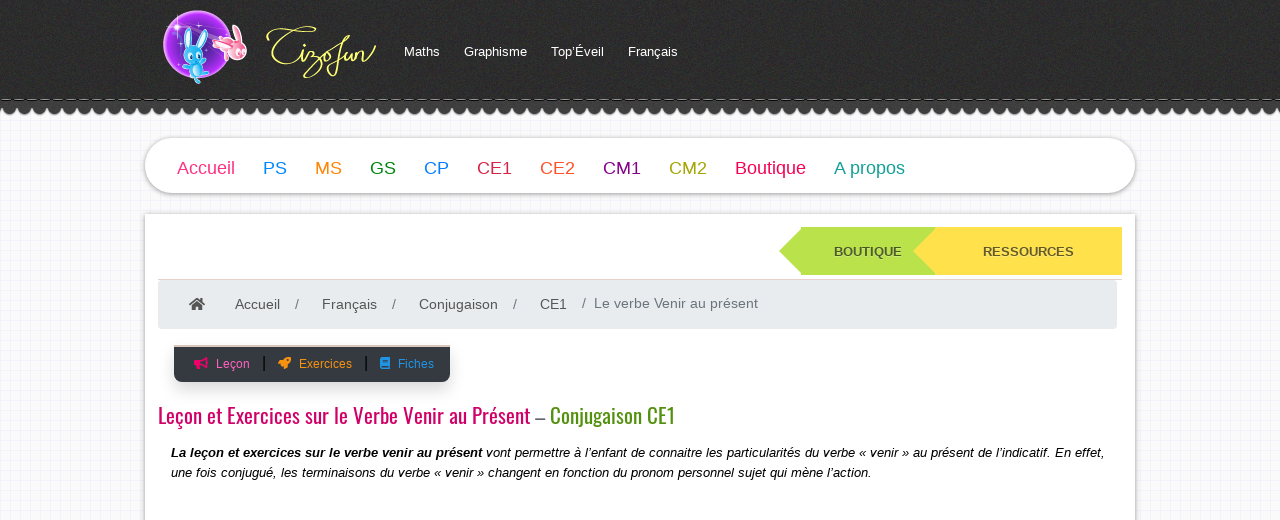

--- FILE ---
content_type: text/html; charset=UTF-8
request_url: https://tizofun.com/francais/conjugaison/ce1/lecon-et-exercices-sur-le-verbe-venir-au-present
body_size: 9761
content:
<!DOCTYPE html>
<html prefix="og: https://ogp.me/ns#" lang="fr_FR">
<head profile="http://gmpg.org/xfn/11">

		<title>Leçon et Exercices sur le Verbe Venir  au Présent - Conjugaison </title>
	<meta name="Keywords" content="exercices sur le verbe Venir au présent, leçon sur le verbe Venir au présent, conjugaison CE1, conjugaison">
	<meta name="description" content="La leçon et exercices sur le verbe venir au présent vont permettre à l’enfant de connaitre les particularités du verbe « venir » au présent de l’indicatif. En effet, une fois conjugué, les terminaisons du verbe « venir » changent en fonction du pronom personnel sujet qui mène l’action.">
	<meta property='twitter:card' content="Sommary">
	<meta property='twitter:image' content="/public/assets/images/fr/francais/conjugaison/lecon-et-exercices-sur-le-verbe-venir-au-present.png">
	<meta property="og:image" content="/public/assets/images/fr/francais/conjugaison/lecon-et-exercices-sur-le-verbe-venir-au-present.png">

		
	<meta property="og:url" content="https://tizofun.com/francais/conjugaison/ce1/lecon-et-exercices-sur-le-verbe-venir-au-present">
<meta propeerty="og:type" content="activity">
<meta property="og:locale" content="fr_FR">
<meta property="og:locale:alternate" content="fr_CA">
<meta property="og:locale:alternate" content="fr_MA">
<meta property="og:locale:alternate" content="fr_CM">
<meta property="og:site_name" content="Tizofun Education">
<meta property="og:description" content="soutien scolaire site Éducatif pour la formation des enfants">
<meta charset="utf-8">
<meta http-equiv="X-UA-Compatible" content="IE=edge,chrome=1" />
<meta name="viewport" content="width=device-width, initial-scale=1, shrink-to-fit=no">
<link rel="shortcut icon" href="/public/assets/favicon.png" />


<link rel="canonical" href="https://tizofun.com/francais/conjugaison/ce1/lecon-et-exercices-sur-le-verbe-venir-au-present">
<link rel="stylesheet" rel="preload" href="/public/assets/css/app-css.min.css" />
<link rel="stylesheet" rel="preload" href="/public/assets/css/validationEngine.jquery.css" />
<link rel="stylesheet" rel="preload" href="/public/assets/css/main-css.min.css" />
<link rel="stylesheet" rel="preload" href="/public/css/app.css" />
<link rel="stylesheet" rel="preload" href="/public/assets/css/responsive.min.css" />



<link rel="stylesheet" rel=preload href="https://cdnjs.cloudflare.com/ajax/libs/font-awesome/4.7.0/css/font-awesome.min.css">
<script src="/public/assets/js/functions-prototype.js" defer async></script>
<script src="https://code.jquery.com/jquery-2.2.4.min.js" integrity="sha256-BbhdlvQf/xTY9gja0Dq3HiwQF8LaCRTXxZKRutelT44=" crossorigin="anonymous"></script>

<script type="application/ld+json" class="aioseop-schema">
	{
		"@context":"https://schema.org",
		"@graph":[
			{
				"@type":"Organization",
				"@id":"https://tizofun.com/francais/conjugaison/ce1/lecon-et-exercices-sur-le-verbe-venir-au-present#organization",
				"url":"https://www.tizofun-education.com/",
				"name":"Soutien scolaire",
				"sameAs":[]
			},
			{
				"@type":"WebSite",
				"@id":"https://tizofun.com/francais/conjugaison/ce1/lecon-et-exercices-sur-le-verbe-venir-au-present#website",
				"url":"https://www.tizofun-education.com/",
				"name":"Soutien scolaire",
				"publisher":{"@id":"https://tizofun.com/francais/conjugaison/ce1/lecon-et-exercices-sur-le-verbe-venir-au-present#organization"}
			},
			{
				"@type":"WebPage",
				"@id":"https://tizofun.com/francais/conjugaison/ce1/lecon-et-exercices-sur-le-verbe-venir-au-present#webpage",
				"url":"https://tizofun.com/francais/conjugaison/ce1/lecon-et-exercices-sur-le-verbe-venir-au-present",
				"inLanguage":"fr-FR",
				"name":"Soutien scolaire",
				"isPartOf":{"@id":"https://tizofun.com/francais/conjugaison/ce1/lecon-et-exercices-sur-le-verbe-venir-au-present#website"},
				"breadcrumb":{"@id":"https://tizofun.com/francais/conjugaison/ce1/lecon-et-exercices-sur-le-verbe-venir-au-present#breadcrumblist"},
				"description":"Ressources Pédagogiques pour accompagner les enfants dès leur entrée en Maternelle jusqu&amp;#039;à la fin du Primaire. Math, Langage, Graphisme, Jeux, Arts &amp;amp; Loisirs...",
				"image":{
					"@type":"ImageObject",
					"@id":"https://tizofun.com/francais/conjugaison/ce1/lecon-et-exercices-sur-le-verbe-venir-au-present#primaryimage",
					"url":"/public/assets/images/fr/tizofun-education-soutien-scolaire1200_2.png",
					"width":3176,"height":1333
				},
				"primaryImageOfPage":{"@id":"https://tizofun.com/francais/conjugaison/ce1/lecon-et-exercices-sur-le-verbe-venir-au-present#primaryimage"},
				"datePublished":"2016-06-12T15:10:38+02:00",
				"dateModified":"2020-10-01T09:01:57+01:00",
				"about":{"@id":"https://tizofun.com/francais/conjugaison/ce1/lecon-et-exercices-sur-le-verbe-venir-au-present#organization"}
			}
		]
	}
</script>

	  <!-- Google Analytic Tracking Code -->
  <script async>
  (function(i,s,o,g,r,a,m){i['GoogleAnalyticsObject']=r;i[r]=i[r]||function(){
  (i[r].q=i[r].q||[]).push(arguments)},i[r].l=1*new Date();a=s.createElement(o),
  m=s.getElementsByTagName(o)[0];a.async=1;a.src=g;m.parentNode.insertBefore(a,m)
  })(window,document,'script','https://www.google-analytics.com/analytics.js','ga');

  ga('create', 'UA-55454871-9', 'auto');
  ga('send', 'pageview');

 </script>
  <!-- End Google Analytic Tracking Code -->
	<link rel="stylesheet" type="text/css" href="/public/assets/css/online/style-ver-5-3-4.css">

</head>
<body class="cover">
	<div id="all">
		<div id="header">
	<div class="container px-0">
		<nav class="navbar navbar-expand-lg navbar-light color-white container menu-topmenu-container" id="secondary-menu-container" style="z-index: 94036">
			<a class="navbar-brand" href="https://tizofun.com"><img src="/public/assets/tizofun-logo.png" alt="tizofun-education.com"></a>
			<div class="collapse navbar-collapse h-100 d-none d-lg-block" id="nav-bar">
				<ul class="navbar-nav align-items-center">
					<li class="nav-item dropdown sfHover align-self-center">
						<a class="nav-link" href="https://tizofun.com/maths" id="navbar-math" role="button" data-toggle="dropdown" aria-haspopup="false" aria-expanded="false">
							Maths
						</a>
						<div class="dropdown-menu inner" aria-labelledby="navbar-math">
							<a class="dropdown-item" href="https://tizofun.com/maths/les-nombres">Les nombres</a>
							<a class="dropdown-item" href="https://tizofun.com/maths/multiplication">Multiplications</a>
							<a class="dropdown-item" href="https://tizofun.com/maths/apprendre-a-lire-l-heure">Apprendre à lire l’heure</a>
							<a class="dropdown-item" href="https://tizofun.com/maths/les-formes-geometriques">Formes Géométriques &amp; Solides</a>
							<a class="dropdown-item" href="https://tizofun.com/maths/mathematiques-3-ans">Mathématiques 3 ans PS</a>
							<a class="dropdown-item" href="https://tizofun.com/maths/mathematiques-petite-section">Archives Mathematiques PS</a>
							<a class="dropdown-item" href="https://tizofun.com/maths/mathematiques-4-ans-ms">Mathématiques 4 ans MS</a>
							<a class="dropdown-item" href="https://tizofun.com/maths/mathematiques-5-ans-gs">Mathématiques 5 ans GS</a>
							<a class="dropdown-item" href="https://tizofun.com/maths/orientation-spatiale-lettres">Déplacement dans un quadrillage – Lettres</a>
							<a class="dropdown-item" href="https://tizofun.com/maths/orientation-spatiale-chiffres">Déplacement dans un quadrillage – Chiffres</a>
							<a class="dropdown-item" href="https://tizofun.com/maths/discrimination-visuelle">Discrimination Visuelle</a>
						</div>
					</li>
					<li id="menu-item-17" class="nav-item dropdown sfHover align-self-center">
						<a href="https://tizofun.com/graphisme" class="nav-link" id="navbar-drop-graphisme" role="button" data-toggle="dropdown" aria-haspopup="true" aria-expanded="false">Graphisme</a>
						<div class="dropdown-menu inner" aria-labelledby="navbar-drop-graphisme">
							<a class="dropdown-item" href="https://tizofun.com/graphisme/graphisme-petite-section">Graphisme Petite Section</a>
							<a class="dropdown-item" href="https://tizofun.com/graphisme/fiches-graphisme-premier-cycle-moyenne-section">Graphisme Moyenne Section</a>
							<a class="dropdown-item" href="https://tizofun.com/gs/graphisme-gs">Graphisme Grande Section</a>
							<a class="dropdown-item" href="https://tizofun.com/cp/graphisme-cp">Graphisme CP</a>
							<a class="dropdown-item" href="https://tizofun.com/graphisme/exercices-de-discrimination-visuelle">Différencier lettres et syllabes</a>
							<a class="dropdown-item" href="https://tizofun.com/graphisme/fiches-graphisme-a-plastifier">Fiches graphisme à plastifier</a>
							<a class="dropdown-item" href="https://tizofun.com/graphisme/dessin-pour-exercice-de-graphisme-a-imprimer">Dessin motricité fine</a>
							<a class="dropdown-item" href="https://tizofun.com/graphisme/graphisme-decor-de-noel">PDF Fiche Graphisme Décoration de Noël</a>
							<a class="dropdown-item" href="https://tizofun.com/graphisme/graphisme-decoration">Graphisme décoration</a>
							<a class="dropdown-item" href="https://tizofun.com/graphisme/dessin-graphisme-noel">Dessin Graphisme  Noël</a>
							<a class="dropdown-item" href="https://tizofun.com/graphisme/graphisme-motricite-fine">Graphisme motricité fine</a>
						</div>
					</li>
					<li id="menu-item-1902" class="nav-item dropdown align-self-center">
						<a href="https://tizofun.com/plus" class="nav-link" id="navbar-drop-top-eveil" role="button" data-toggle="dropdown" aria-haspopup="true" aria-expanded="false">Top’Éveil</a>
						<div class="dropdown-menu inner" aria-labelledby="navbar-drop-top-eveil">
							<a class="dropdown-item" href="https://tizofun.com/plus/coloriage">Coloriage</a>
							<a class="dropdown-item" href="https://tizofun.com/plus/jeux">Jeux à imprimer</a>
							<a class="dropdown-item" href="https://tizofun.com/plus/cool-math">Flash Maths Jeux en ligne</a>
						</div>
					</li>
					<li id="menu-item-42" class="nav-item dropdown align-self-center" aria-labelledby="navbar-drop-top-francais">
						<a href="https://tizofun.com/francais" class="nav-link" id="navbar-drop-top-francais" role="button" data-toggle="dropdown" aria-haspopup="true" aria-expanded="false">Français</a>
						<div class="dropdown-menu inner">
							<a class="dropdown-item" href="https://tizofun.com/francais/lecture">Lecture</a>
							<a href="https://tizofun.com/francais/ecriture" class="dropdown-item">Écriture</a>
							<a href="https://tizofun.com/francais/orthographe" class="dropdown-item">Orthographe</a>
							<a href="https://tizofun.com/francais/grammaire" class="dropdown-item">Grammaire</a>
							<a href="https://tizofun.com/francais/conjugaison" class="dropdown-item">Conjugaison</a>
						</div>
					</li>
				</ul>
			</div>
		</nav>
		<div id="header-block">
			<label for="mobile-sec-menu"></label>
			<select class="mobile-menu d-block d-lg-none my-1" id="mobile-sec-menu" name="mobile-sec-menu">
				<option value="#">Go to ...</option>
			</select>
			<label for="mobile-main-menu"></label>
			<select class="mobile-menu d-block d-lg-none my-1" id="mobile-main-menu" name="mobile-main-menu">
				<option value="#">Go to ...</option>
			</select>
			<div id="mainmenu-container" class="mt-2">
				<nav id="mainmenu" class="navbar navbar-expand-lg navbar-light bg-white d-none d-lg-block" style="z-index: 94035">
					<div class="collapse navbar-collapse">
						<ul id="menu-menu-secondaire" class="navbar-nav menu-primary">
							<li class="nav-item" id="menu-item-25"><a href="https://tizofun.com">Accueil</a>
							</li>
							<li class="menu-item dropdown" id="menu-item-71"><a href="https://tizofun.com/ps" id="main-menu-ps" role="button" data-toggle="dropdown" aria-haspopup="true" aria-expanded="false">PS</a>
								<div class="dropdown-menu" aria-labelledby="main-menu-ps">
									<a class="dropdown-item" href="https://tizofun.com/ps/graphisme-ps">Graphisme PS</a>
									<a class="dropdown-item" href="https://tizofun.com/ps/pre-ecriture-ps">Pré-écriture PS</a>
									<a charset="dropdown-item" href="https://tizofun.com/maths/mathematiques-3-ans">Mathématiques PS</a>
								</div>
							</li>
							<li class="nav-item dropdown" id="menu-item-70"><a href="https://tizofun.com/ms" id="main-menu-ms" role="button" data-toggle="dropdown" aria-haspop="true" aria-expanded="false">MS</a>
								<div class="dropdown-menu" arialabelby="main-menu-ms">
									<a class="dropdown-item" href="https://tizofun.com/ms/graphisme-ms">Graphisme MS</a>
									<a class="dropdown-item" href="https://tizofun.com/ms/pre-ecriture-ms">Écriture MS</a>
									<a class="dropdown-item" href="https://tizofun.com/maths/mathematiques-4-ans-ms">Mathématiques MS</a>
								</div>
							</li>
							<li class="nav-item dropdown" id="menu-item-69"><a href="https://tizofun.com/gs" id="main-menu-gs" role="button" data-toggle="dropdown" aria-haspop="true" aria-expanded="false">GS</a>
								<div class="dropdown-menu" arialabelby="main-menu-gs">
									<a class="dropdown-item" href="https://tizofun.com/gs/graphisme-gs">Graphisme GS</a>
									<a class="dropdown-item" href="https://tizofun.com/gs/ecriture-gs">Écriture GS</a>
									<a class="dropdown-item" href="https://tizofun.com/maths/mathematiques-5-ans-gs">Mathématiques GS</a>
								</div>
							</li>
							<li class="nav-item dropdown" id="menu-item-68"><a href="https://tizofun.com/cp" id="main-menu-cp" role="button" data-toggle="dropdown" aria-haspop="true" aria-expanded="false">CP</a>
								<div class="dropdown-menu" arialabelby="main-menu-cp">
									<a class="dropdown-item" href="https://tizofun.com/cp/graphisme-cp">Graphisme CP</a>
									<a class="dropdown-item" href="https://tizofun.com/cp/ecriture-cp">Écriture CP</a>
									<a class="dropdown-item" href="https://tizofun.com/cp/mathematiques-cp">Mathématiques CP</a>
								</div>
							</li>
							<li id="menu-item-3257" class="nav-item dropdown"><a href="https://tizofun.com/ce1" id="main-menu-ce1" role="button" data-toggle="dropdown" aria-haspop="true" aria-expanded="false">CE1</a>
								<div class="dropdown-menu" arialabelby="main-menu-ce1">
									<a class="dropdown-item" href="https://tizofun.com/ce1/exercices-de-math-ce1-pdf-fiche-a-imprimer">Mathématique CE1</a>
									<a class="dropdown-item" href="https://tizofun.com/ce1/ecriture-ce1">Écriture CE1</a>
									<a href="https://tizofun.com/francais/conjugaison" class="dropdown-item">Conjugaison</a>
									<a href="https://tizofun.com/francais/grammaire" class="dropdown-item">Grammaire</a>
								</div>
							</li>
							<li class="nav-item dropdown" id="menu-item-3258"><a href="https://tizofun.com/ce2" id="main-menu-ce2" role="button" data-toggle="dropdown" aria-haspop="true" aria-expanded="false">CE2</a>
								<div class="dropdown-menu" arialabelby="main-menu-ce2">
									<a class="dropdown-item" href="https://tizofun.com/ce2/exercice-de-math-ce2-a-imprimer-maths-ce2-pdf">Mathématiques CE2</a>
									<a class="dropdown-item" href="https://tizofun.com/ce2/ecriture-ce2">Écriture CE2</a>
								</div>
							</li>
							<li id="menu-item-3259" class="nav-item dropdown"><a href="https://tizofun.com/cm1" id="main-menu-cm1" role="button" data-toggle="dropdown" aria-haspop="true" aria-expanded="false">CM1</a>
								<div class="dropdown-menu" arialabelby="main-menu-cm1">
									<a href="https://tizofun.com/cm1/exercice-de-math-cm1-a-imprimer-pdf" class="dropdown-item">Mathématiques CM1 à Imprimer</a>
									<a href="https://tizofun.com/maths/multiplication/mutiplication-quiz-qcm" class="dropdown-item">Tables de multiplication</a>
								</div>
							</li>
							<li class="nav-item dropdown" id="menu-item-3260"><a href="https://tizofun.com/cm2" id="main-menu-cm2" role="button" data-toggle="dropdown" aria-haspop="true" aria-expanded="false">CM2</a>
								<div class="dropdown-menu" arialabelby="main-menu-cm2">
									<a class="dropdown-item" href="https://tizofun.com/cm2/exercice-de-math-cm2-a-imprimer-pdf">Exercice de Math CM2 à Imprimer</a>
									<a class="dropdown-item" href="https://tizofun.com/cm2/exercice-de-math-cm2">Exercices Math CM2 en ligne</a>
									<a class="dropdown-item" href="https://tizofun.com/maths/multiplication">Tables de multiplication</a>
								</div>
							</li>
							<li class="menu-item" id="menu-item-4723"><a href="https://iprofeducation.com/boutique">Boutique</a></li>
							<li id="menu-item-1222" class="nav-item dropdown"><a href="https://tizofun.com/a-propos" id="main-menu-about" role="button" data-toggle="dropdown" aria-haspop="true" aria-expanded="false">A propos</a>
								<div class="dropdown-menu" arialabelby="main-menu-about">
									<a class="dropdown-item" href="https://tizofun.com/a-propos/foire-aux-questions">FAQ</a>
									<a class="dropdown-item" href="https://tizofun.com/a-propos/contactez-nous">Contactez-nous</a>
									<a class="dropdown-item" href="https://tizofun.com/a-propos/mentions-legales">Mentions légales</a>
									<a class="dropdown-item" href="https://tizofun.com/a-propos/utilisation-des-cookies">Utilisation des cookies</a>
								</div>
							</li>
						</ul>
					</div>				
				</nav>
			</div>
		</div>
	</div>
</div>
<div id="content">
	<div class="container clearfix px-0 bg-white">
		<div id="main-content">
			<div id="articles" class="mx-1 p-1">
				<div class="one-post">
					<div id="post-29" class="post-caption post-29 page type-page status-publish has-post-thumbnail hentry row no-gutters d-flex justify-content-between py-1">
						<div class="sharethis-inline-share-buttons col-auto">
							<script type='text/javascript' src='https://platform-api.sharethis.com/js/sharethis.js#property=5ea658f5d716680012d495f9&product=inline-share-buttons&cms=sop' async='async' defer></script>
						</div>
						<div class="col-4" style="text-align:center; margin: 0 0; padding:0; float:right;">
							<div class="col-5 arrowShop nomob" style="margin:0; padding:0;"><a href="https://iprofeducation.com"><b>BOUTIQUE</b></a></div><div class="col-7 arrowAds nomob" style="margin:0; padding:0;"><a href="https://iprofeducation.com"><b>RESSOURCES</b></a></div> 
						</div>
					</div>
				</div>
				<div class="post-body">
							<div class="clearline m-0"></div>
		<div class="mycontent p-0">
			<div class="breadcrumb-container theme1 p-0 m-0">

								<ol class="breadcrumb" id="">
    	<li class=""><a href="/"><i class="fa fa-home"></i></a></li>
                                                    <li class="breadcrumb-item"><a href="https://tizofun.com" title="Accueil">Accueil</a></li>
            
                                            <li class="breadcrumb-item"><a href="https://tizofun.com/francais" title="Français">Français</a></li>
            
                                            <li class="breadcrumb-item"><a href="https://tizofun.com/francais/conjugaison" title="Conjugaison">Conjugaison</a></li>
            
                                            <li class="breadcrumb-item"><a href="https://tizofun.com/francais/conjugaison/ce1" title="CE1">CE1</a></li>
            
                                            <li class="breadcrumb-item active" title="Le verbe Venir au présent">Le verbe Venir au présent</li>
            
            </ol>


<script type="application/ld+json">
    {
        "@id":"https://tizofun.com/francais/conjugaison/ce1/lecon-et-exercices-sur-le-verbe-venir-au-present#breadcrumblist",
        "@context": "http://schema.org",
        "@type": "BreadcrumbList",
        "itemListElement": [{"@type":"ListItem","position":1,"item":{"@id":"https:\/\/tizofun.com","name":"Accueil"}},{"@type":"ListItem","position":2,"item":{"@id":"https:\/\/tizofun.com\/francais","name":"Fran\u00e7ais"}},{"@type":"ListItem","position":3,"item":{"@id":"https:\/\/tizofun.com\/francais\/conjugaison","name":"Conjugaison"}},{"@type":"ListItem","position":4,"item":{"@id":"https:\/\/tizofun.com\/francais\/conjugaison\/ce1","name":"CE1"}},{"@type":"ListItem","position":5,"item":{"@id":"https:\/\/tizofun.com\/francais\/conjugaison\/ce1\/lecon-et-exercices-sur-le-verbe-venir-au-present","name":"Le verbe Venir au pr\u00e9sent"}}]    }
</script>
			</div>
		</div>
		<nav class="navbar navbar-expand sticky-top pb-1 pt-0 mb-3" id="second-menu">
		<ul class="navbar-nav d-flex bg-dark px-2 shadow">
			<li class="nav-item ml-1 col-auto px-0" id="second-menu-lecon">
				<a class="nav-link px-2" href="#lecon" onclick="$('html, body').animate({scrollTop: $('#advert-section').offset().top-50}, 1000);"><span><i class="fas fa-bullhorn mr-2"></i></span>Leçon</a>
			</li>
			<li class="nav-item ml-1 col-auto px-0" id="second-menu-exercice">
				<a class="nav-link px-2" onclick="$('html, body').animate({scrollTop: $('#articles>div.post-body>div.mon-encadre-1').offset().top-10}, 1000);" style="cursor: pointer;" href="#exercices"><span><i class="fa fa-rocket mr-2"></i></span>Exercices</a>
			</li>
			<li class="nav-item ml-1 col-auto px-0" id="second-menu-fiches">
				<a class="nav-link px-2" href="#fiches" onclick="$('html, body').animate({scrollTop: $('#fiches').offset().top-10}, 1000);"><span><i class="fa fa-book mr-2"></i></span>Fiches</a>
			</li>
		</ul>
	</nav>

			<h1 class="page-title">
			<span style="color: #d00068;">
				Leçon et Exercices sur le Verbe Venir  au Présent			</span> – 
			<a href="/francais/conjugaison" style="color: #52900e;">
				Conjugaison CE1			</a>
		</h1>

		<div class="mon-encadre-1">
			<div class="mon-encadre-2">
				<p>
						<em><strong>La leçon et exercices sur le verbe venir au présent</strong> vont permettre à l’enfant de connaitre les particularités du verbe « venir » au présent de l’indicatif. En effet, une fois conjugué, les terminaisons du verbe « venir » changent en fonction du pronom personnel sujet qui mène l’action.</em>
				</p>
			</div>

			<script async src="//pagead2.googlesyndication.com/pagead/js/adsbygoogle.js"></script>
<!-- Ads automatique -->
<ins class="adsbygoogle"
     style="display:block"
     data-ad-client="ca-pub-5021097477076063"
     data-ad-slot="4737853230"
     data-ad-format="auto"
     data-full-width-responsive="true"></ins>
<script>
(adsbygoogle = window.adsbygoogle || []).push({});
</script>		</div>

		<h2></h2>
		<section class="section">
			<div class="text-center">
								<img class="img-shadow img-fluid col-md-2" src='/public/assets/enfants/15.png' id="myPicture-" alt="francais - conjugaison  - lecon-et-exercices-sur-le-verbe-venir-au-present">
			</div>

			<div class="main mt-n3 p-2" id="exercice">
								 <div>
	<div id="app" class="mt-2">
		<div class="loader text-center py-4 bg-grey" v-if="!loaded" id="vue-loader">
			<img src="/public/assets/images/loader.gif">
		</div>
		<div style="display: none;" id="vue-block">
			<div v-if="loaded">
				<div id="game-zone">
						<div id="exercices-lecon" class="card-deck programme mx-0">
																												<div class="w-100"></div>
														<a href="lecon-et-exercices-sur-le-verbe-venir-au-present/exercice-1" class="card my-4 text-center">
								<h4 class="card-title mb-0 pt-3">Le verbe Venir au présent</h4>
								<div class="card-body">
									<div class="card text-center">
										<img src="/public/assets/images/exo/exercice-orange-1.png" alt="Leçon et Exercices sur lecon-et-exercices-sur-le-verbe-venir-au-present - ce1 - exercice-1" class="card-img">
										<div class="card-img-overlay">
											<div class="d-flex flex-column mt-n2">
												<h5 style="color: #333;">exercice-1</h5>
											</div>
										</div>
									</div>
								</div>
							</a>
																					<a href="lecon-et-exercices-sur-le-verbe-venir-au-present/exercice-2" class="card my-4 text-center">
								<h4 class="card-title mb-0 pt-3">Le verbe Venir au présent</h4>
								<div class="card-body">
									<div class="card text-center">
										<img src="/public/assets/images/exo/exercice-orange-2.png" alt="Leçon et Exercices sur lecon-et-exercices-sur-le-verbe-venir-au-present - ce1 - exercice-2" class="card-img">
										<div class="card-img-overlay">
											<div class="d-flex flex-column mt-n2">
												<h5 style="color: #333;">exercice-2</h5>
											</div>
										</div>
									</div>
								</div>
							</a>
																					<a href="lecon-et-exercices-sur-le-verbe-venir-au-present/exercice-3" class="card my-4 text-center">
								<h4 class="card-title mb-0 pt-3">Le verbe Venir au présent</h4>
								<div class="card-body">
									<div class="card text-center">
										<img src="/public/assets/images/exo/exercice-orange-3.png" alt="Leçon et Exercices sur lecon-et-exercices-sur-le-verbe-venir-au-present - ce1 - exercice-3" class="card-img">
										<div class="card-img-overlay">
											<div class="d-flex flex-column mt-n2">
												<h5 style="color: #333;">exercice-3</h5>
											</div>
										</div>
									</div>
								</div>
							</a>
																				</div>
					</div>
			</div>
		</div>
	</div>
</div> 
							</div>
		</section>

		<div class="section pt-2 my-5" id="advert-section">
	<div class="w-100 mt-5"></div>
	<h3 class="color-white background-gold py-1" style="letter-spacing:1px; text-align: center; font-size: 1.1em;">
		<img style="width:120px; padding: 0 21px 7px;" src="/public/assets/images/five-stars.png" alt="">DÉCOUVREZ AUSSI...
	</h3>
	<div class="row no-gutters justify-content-around my-3">
		 <div class="w-100">
			</div>
								<div class="w-100"></div>
							 <a class="card col-sm card-item  card-item-link" href="https://iprofeducation.com/produit/maitriser-et-ecrire-les-nombres-jusqua-10-en-lettres/" target="_blank" rel="noopener noreferrer">
				<img src="/public/assets/pub/ecriture-des-nombres-jusqua-10-lettres_11-fiches_pub_240x400.png" alt="Maitriser et Écrire les nombres jusqu&amp;#039;à 10 en lettres" class="d-none d-sm-block card-img-top">
		<div class="card-text">
		
	</div>
		</a>
 
												 <a class="card col-sm card-item  card-item-link" href="https://iprofeducation.com/produit/quiz-interactif-cartes-fiches-table-de-multiplication-de-10/" target="_blank" rel="noopener noreferrer">
				<img src="/public/assets/pub/mathematiques-multiplicationx10_pack_pub_240x400.png" alt="Quiz interactif Cartes &amp;amp; Fiches - Table de multiplication de 10" class="d-none d-sm-block card-img-top">
		<div class="card-text">
		
	</div>
		</a>
 
												 <a class="card col-sm card-item  card-item-link" href="https://iprofeducation.com/produit/ecrire-les-nombres-jusqua-50/" target="_blank" rel="noopener noreferrer">
				<img src="/public/assets/pub/jeu-cartes-nombres-1-a-50_pub_240x400.png" alt="Écrire les nombres jusqu&amp;#039;à 50" class="d-none d-sm-block card-img-top">
		<div class="card-text">
		
	</div>
		</a>
 
						<div class="w-100"></div>
		 
	</div>
</div>
		<section class="article-bloc py-2">
			<div class="row m-0">
				<div class="col-md-9 explain-exercice px-2">
					<h3 class="ptitle"> 
						Exercices de conjugaison sur le verbe « venir » au présent 
					</h3>
					<div>
							<p>Le verbe « <strong>venir</strong> » au <strong>présent</strong> a une conjugaison particulière avec des <strong>terminaisons uniques</strong>.</p>
	<div class="text-info text-center">venir</div>
	<div class="d-flex justify-content-center">
		<div class="align-self-center px-3">Aujourd’hui, </div>
		<div class="radius text-info col-3 py-3 pcontent3">
			<div>Je <span class="text-success">viens</span></div>
			<div>Tu <span class="text-success">viens</span></div>
			<div>Il/Elle/On <span class="text-success">vient</span></div>
			<div>Nous <span class="text-success">venons</span></div>
			<div>Vous <span class="text-success">venez</span></div>
			<div>Ils/Elles <span class="text-success">viennent</span></div>
		</div>
	</div>
	<div class="pcontent3">
		<p class="font-weight-bold"><u>Exemple:</u></p>
		<p class="text-info">
			<div><span class="text-success">je</span><span class="text-danger">viens</span> jouer avec mes amis.</div>
			<div><span class="text-danger">viens</span>-<span class="text-success">tu</span> du quartier voisin ?</div>
			<div><span class="text-success">Gildas</span> <span class="text-danger">vient</span> de partir pour les champs.</div>
			<div><span class="text-success">Gabi et moi</span> <span class="text-danger">venons</span> de prendre un taxi pour la gare.</div>
			<div><span class="text-success">Miska et toi</span> <span class="text-danger">venez</span> de la même ville.</div>
			<div><span class="text-success">Elles</span> <span class="text-danger">viennent</span> de recevoir un visiteur courtois.</div>
		</p>
	</div>
					</div>
				</div>
				<div class="col-md-3">
					<script async src="//pagead2.googlesyndication.com/pagead/js/adsbygoogle.js"></script>
<!-- Ads automatique -->
<ins class="adsbygoogle"
     style="display:block"
     data-ad-client="ca-pub-5021097477076063"
     data-ad-slot="4737853230"
     data-ad-format="auto"
     data-full-width-responsive="true"></ins>
<script>
(adsbygoogle = window.adsbygoogle || []).push({});
</script>				</div>
			</div>
		</section>

		<div id="fiches">
							<p id="fiche-pdf">
					<!-- <ul>
						<li class="list-unstyled">
							<i class="fas fa-download mr-3"></i>
							<a href="" id="link-pdf"><i class="fa fa-paperclip mr-2"></i>fiche pdf</a></i>
						</li>
					</ul> -->
					Aucune fiche disponible...
				</p>
					</div>
		<div class="my-2">
			<script async src="//pagead2.googlesyndication.com/pagead/js/adsbygoogle.js"></script>
<!-- Ads automatique -->
<ins class="adsbygoogle"
     style="display:block"
     data-ad-client="ca-pub-5021097477076063"
     data-ad-slot="4737853230"
     data-ad-format="auto"
     data-full-width-responsive="true"></ins>
<script>
(adsbygoogle = window.adsbygoogle || []).push({});
</script>		</div>
		</div>
</div></div></div></div>

<div id="content-bottom" class="container"></div>
<div id="footer-top"></div>
<div id="footer">
	<div class="container clearfix">
		<div class="footer-widgets-container">
			<div class="row footer-widgets">
				<div class="widgetf col-md-4">
					<div id="text-6" class="widget widget_text">
						<div class="inner">
							<div class="caption">
								<h3>C’est quoi tizofun-education.com</h3>
							</div>			
							<div class="textwidget">
								<div style="text-align: justify; color: #c69c6d;"><hr style="background-color: white">
									<p>tizofun-education.com est un site éducatif pour le soutien scolaire. Vous trouverez ici des :</p>
									<div class="mylist2">
										<ul>
											<li>Ressources pédagogiques pour faciliter l'apprentissage des enfants;</li>
											<li>Des <b>matériaux éducatifs</b> pour les enfants d'âge préscolaire, des outils interactifs pour un d'apprentissage fun et souple;</li>
											<li>Des <b>jeux ludiques</b> pour développer les compétences des enfants en Mathématiques, Graphisme, Écriture, langage...</li>
											<li>Des <b>supports éditables et interactifs</b> pour accompagner les professeurs;</li>
											<li>Des <b>tableaux de jeux et logiciel</b> pour diversifier l'apprentissage et apprendre en s'amusant.</li>
										</ul>
									</div>
								</div>
							</div>
						</div>
					</div>				
				</div>	
				<div class="widgetf col-md-4">
					<div id="text-7" class="widget widget_text">
						<div class="inner">
							<div class="caption">
								<h3>A Propos De tizofun-education.com</h3>
							</div>			
							<div class="textwidget">
								<div style="text-align: justify; color: #c69c6d;"><hr style="background-color: white">
									<div class="mylist3">
										<ul>
											<li><a style="color:#94dfff" href="https://www.tizofun-education.com/a-propos/foire-aux-questions/">FAQ</a></li>
											<li><a style="color:#94dfff" href="https://www.tizofun-education.com/a-propos/contactez-nous/">Contactez-nous</a></li>
											<li><a style="color:#94dfff" href="https://www.tizofun-education.com/a-propos/mentions-legales/">Mentions Légales</a></li>
											<li><a style="color:#94dfff" href="https://www.tizofun-education.com/a-propos/utilisation-des-cookies/">Utilisation des cookies</a></li>
											<li><a style="color:#94dfff" href="https://www.tizofun-education.com/a-propos/politique-de-remboursement-et-dannulation/">Remboursement et Annulation</a></li>
										</ul>
									</div>
								</div>
							</div>
						</div>
					</div>			
					<div id="social_profiles-2" class="widget widget_social_profiles">
						<div class="inner">			
							<div class="caption">
								<h3>Suivez-nous!</h3>
							</div>
							<a href="https://twitter.com/tizofunschool" target="_blank" rel="noopener">
								<img title="Twitter" alt="Twitter" src="/public/assets/themes/cartoons/images/social-profiles/twitter.png" height="32" width="32">
							</a>
							<a href="https://www.facebook.com/tizofunProfs/" target="_blank" rel="noopener">
								<img title="Facebook" alt="Facebook" src="/public/assets/themes/cartoons/images/social-profiles/facebook.png" height="32" width="32">
							</a>
							<a href="https://plus.google.com/u/0/communities/108618799915421939916" target="_blank" rel="noopener">
								<img title="Google Plus" alt="Google Plus" src="/public/assets/themes/cartoons/images/social-profiles/gplus.png" height="32" width="32">
							</a>
							<a href="mailto:tizofuncontact@gmail.com" target="_blank" rel="noopener">
								<img title="Email" alt="Email" src="/public/assets/themes/cartoons/images/social-profiles/email.png" height="32" width="32">
							</a>
							<a href="https://pinterest.com/ftizo" target="_blank" rel="noopener">
								<img title="Pinterest" alt="Pinterest" src="/public/assets/themes/cartoons/images/social-profiles/pinterest.png" height="32" width="32">
							</a>
						</div>
					</div>
				</div> 
				<div class="widgetf widgetf_last col-md-4">
					<div id="wysija-2" class="widget widget_wysija">
						<div class="inner">
							<div class="caption">
								<h3>Newsletter</h3>
							</div>
							<form class="widget_wysija_cont" id="form-newsletter" @submit.prevent="subscribe">
								<input type="hidden" name="csrf-token" id="csrf-token" value="0URi4ojbCNRexw1HjyWwZ9Wz9xZWrJ5kZJxxp1cY" v-model='token'>
								<div class="form-group">
									<label for="prenom">Prénom *</label>
									<input type="text" name="prenom" id="prenom-newsletter" class="form-control" required="true" v-model='prenom'>
									<small v-show="errorPrenom" class="text-danger">Ce champs est obligatoire!</small>
								</div>
								<div class="form-group">
									<label for="email-newsletter">Email *</label>
									<input type="email" name="email" id="email-newsletter" class="form-control" required="true" v-model='email'>
								</div>
								<div><small :class="[resultStatus]">{{comment}}</small></div>
								<button type="submit" @click.prevent="subscribe" class="btn btn-primary">Je m'abonne!</button>
								<small v-show="errorEmail" class="text-danger">Vous devez renseigner votre mail!</small>
							</form>
						</div>
					</div>
					<div id="text-5" class="widget widget_text">
						<div class="inner">
							<div class="caption">
								<h3>Liens Utiles</h3>
							</div>			
							<div class="textwidget"><hr style="background-color: white">
								<div class="mylist2">
									<ul>
										<li><a href="http://www.ecriture-cp.com/" title="Feuilles d'écriture au CP" target="_blank" rel="noopener noreferrer"><span style="color:#fbb03b;">ÉCRITURE CP</span></a></li>
										<li><a href="http://exercicematernelle.com/" title="Exercice Maternelle PS MS GS" target="_blank" rel="noopener noreferrer"><span style="color:#fbb03b;">EXERCICE MATERNELLE</span></a></li>
										<li><a href="http://eduscol.education.fr/" title="Portail national des Professionnels de l'éducation de France" target="_blank" rel="noopener noreferrer"><span style="color: #fbb03b;">éduSCOL - FRANCE</span></a></li>
										<li><a href="http://www.enseignement.be/" title="Le portail de l'enseignement en Fédération Wallonie-Bruxelles" target="_blank" rel="noopener noreferrer"><span style="color:#fbb03b;">ENSEIGNEMENT.BE - BELGIQUE</span></a></li>
										<li><a href="http://www.edu.gov.on.ca/fre/relsites/oth_prov.html/" title="Ministère de l'Éducation du Canada Ontario" target="_blank" rel="noopener noreferrer"><span style="color:#fbb03b;">ÉDUCATION ONTARIO - CANADA</span></a></li>
										<li><a href="http://ecriture-cursive.com/" title="Écriture école - Police cursive Graphécrit et ScriptÉcole" target="_blank" rel="noopener noreferrer"><span style="color:#fbb03b;">ÉCRITURE CURSIVE</span></a></li>
										<li><a href="https://mathskills4kids.com/" title="MATH SKILLS FOR KIDS" target="_blank" rel="noopener noreferrer"><span style="color:#fbb03b;"> MATH SKILLS FOR KIDS</span></a></li>
										<li><a href="https://exercice-math-cp.com/" title="EXERCICE MATH CP" target="_blank" rel="noopener noreferrer"><span style="color:#fbb03b;"> EXERCICE MATH CP</span></a></li>
									</ul>
								</div>
							</div>
						</div>
					</div>				
				</div>
			</div>
		</div>
	</div>
	<div class="footer_txt pb-2 pt-0">
		<div class="container">
			<div class="top_text">© tizofun-education.com - Soutien Scolaire, Jeux, Activités en Ligne et Téléchargement des Ressources Pédagogiques</div>
		</div>
	</div>
	<div class="asp_hidden_data" id="asp_hidden_data" style="display: none !important;">
		<svg style="position:absolute" height="0" width="0">
			<filter id="aspblur">
				<feGaussianBlur in="SourceGraphic" stdDeviation="4"></feGaussianBlur>
			</filter>
		</svg>
		<svg style="position:absolute" height="0" width="0">
			<filter id="no_aspblur"></filter>
		</svg>
	</div>
	<script type="text/javascript">
		var c = document.body.className;
		c = c.replace(/woocommerce-no-js/, 'woocommerce-js');
		document.body.className = c;
	</script>
	<link rel="stylesheet" id="simple-share-buttons-adder-ssba-css" href="https://www.tizofun-education.com/wp-content/plugins/simple-share-buttons-adder/css/ssba.css?ver=5.3.2" type="text/css" media="all">
	<style id="simple-share-buttons-adder-ssba-inline-css" type="text/css">
		.ssba img {
			width: 30px !important;
			padding: 5px;
			border:  0;
			box-shadow: none !important;
			display: inline !important;
			vertical-align: middle;
			box-sizing: unset;
		}

		.ssba-classic-2 .ssbp-text {
			display: none!important;
		}

		.ssba .fb-save {padding: 5px; line-height: 25px; }
		.ssba, .ssba a {
			text-decoration:none;
			background: none;
			font-family: Indie Flower;
			font-size: 20px;

			font-weight: bold;
		}


		#ssba-bar-2 .ssbp-bar-list {
			max-width: 48px!important;;
		}
		#ssba-bar-2 .ssbp-bar-list li a {height: 48px!important; width: 48px!important; 
		}
		#ssba-bar-2 .ssbp-bar-list li a:hover {
		}

		#ssba-bar-2 .ssbp-bar-list li a::before {line-height: 48px!important;; font-size: 18px;}
		#ssba-bar-2 .ssbp-bar-list li a:hover::before {}
		#ssba-bar-2 .ssbp-bar-list li {
			margin: 0px 0!important;
		}
		@media  only screen and ( max-width: 750px ) {
			#ssba-bar-2 {
				display: block;
			}
		}
		@font-face {
			font-family: 'ssbp';
			src:url('https://www.tizofun-education.com/wp-content/plugins/simple-share-buttons-adder/fonts/ssbp.eot?xj3ol1');
			src:url('https://www.tizofun-education.com/wp-content/plugins/simple-share-buttons-adder/fonts/ssbp.eot?#iefixxj3ol1') format('embedded-opentype'),
			url('https://www.tizofun-education.com/wp-content/plugins/simple-share-buttons-adder/fonts/ssbp.woff?xj3ol1') format('woff'),
			url('https://www.tizofun-education.com/wp-content/plugins/simple-share-buttons-adder/fonts/ssbp.ttf?xj3ol1') format('truetype'),
			url('https://www.tizofun-education.com/wp-content/plugins/simple-share-buttons-adder/fonts/ssbp.svg?xj3ol1#ssbp') format('svg');
			font-weight: normal;
			font-style: normal;

			/* Better Font Rendering =========== */
			-webkit-font-smoothing: antialiased;
			-moz-osx-font-smoothing: grayscale;
			src:url(https://www.tizofun-education.com/wp-content/themes/cartoons/css/Oswald-Regular-webfont.woff);
		}
	</style>
</div>
<div class="position-absolute w-75 m-auto" style="z-index: 20;display: none" id="bubble">
	<div class="speech-bubble p-2 mt-3 text-white bg-dark row no-gutters">
		<div class="texte-bubble col-lg"></div>
		<div class="d-flex col-auto"><button class="close ml-auto mb-auto text-white" type="button">&times;</button></div>
	</div>
</div>

<script type="text/javascript" src="/public/js/app.js"></script>
<script type="text/javascript" src="/public/assets/js/dpagination.js"></script>

	</div>

</body>
<script>
	function resizeIframe(obj) {
		obj.style.height = obj.contentWindow.document.body.scrollHeight + 'px';
	}
</script>
<script src="/public/assets/js/script.js"></script>
	<script defer src="/public/assets/fontawesome/js/all.js"></script><!--
    <script src=""></script> 
<script type="text/javascript" src="data/js/popper.min.js"></script>
<script type="text/javascript" src="data/js/bootstrap.bundle.min.js"></script> 

<script src=""></script>-->
<script src="/public/assets/cookie-message/cookie-message.js"></script>
<script src="/public/assets/js/exercices/exercices.js"></script>
</html>


--- FILE ---
content_type: text/html; charset=utf-8
request_url: https://www.google.com/recaptcha/api2/aframe
body_size: 269
content:
<!DOCTYPE HTML><html><head><meta http-equiv="content-type" content="text/html; charset=UTF-8"></head><body><script nonce="hBO9cgV8Qq5Z_kD2RGn-nA">/** Anti-fraud and anti-abuse applications only. See google.com/recaptcha */ try{var clients={'sodar':'https://pagead2.googlesyndication.com/pagead/sodar?'};window.addEventListener("message",function(a){try{if(a.source===window.parent){var b=JSON.parse(a.data);var c=clients[b['id']];if(c){var d=document.createElement('img');d.src=c+b['params']+'&rc='+(localStorage.getItem("rc::a")?sessionStorage.getItem("rc::b"):"");window.document.body.appendChild(d);sessionStorage.setItem("rc::e",parseInt(sessionStorage.getItem("rc::e")||0)+1);localStorage.setItem("rc::h",'1768894599235');}}}catch(b){}});window.parent.postMessage("_grecaptcha_ready", "*");}catch(b){}</script></body></html>

--- FILE ---
content_type: text/css
request_url: https://tizofun.com/public/assets/css/online/style-ver-5-3-4.css
body_size: 4269
content:
/*
Theme Name: WpCartoons
Theme URI: http://smthemes.com/wpcartoons/
Author: The Smart Magazine Themes
Author URI: http://smthemes.com/
Description: Template by SMThemes.com
Version: 2.4.2
License: Creative Commons 3.0
Theme date: 02/24/2016
License URI: license.txt
Tags: black, green, dark, fixed-width, featured-images, custom-menu, translation-ready, threaded-comments, theme-options
*/


/*	-==========================- GENERAL -==========================-  */
/*------------------------------ PAGE ------------------------------*/

html {
	background:#f5f1ed;
}
body { 	
	color:#1b1b1b;
	font-size:13px;
	font-family: 'Arial', sans-serif;
}
a {
	color:#020202;
	text-decoration:none;
	
}
a:hover {
	text-decoration:underline;
	color:#0079fb;
}
h1, h2, h3, h4, h5, a.post_ttl { font-family: 'Oswald'; text-decoration: none; text-transform:none; }

h1, a.post_ttl { font-family: 'Oswald'; text-decoration: none; text-transform:none; color:#646470; font-size: 20px; line-height: 25px; }

h2, h3, h4, h5, h6 { font-family: 'Lato','Calisto','Arial','Verdana'!important; color:#646470; }

h2 { font-size: 1.5em; line-height: 25px; }

h3, h4 { font-size: 1.3em; line-height: 21px; font-weight:normal; }

h5, h6 {
    font-size: 1.1em;
    line-height: 18px;
}

h1 a, h2 a, h3 a, h4 a { font-weight:normal }
h1 a:hover, h2 a:hover, h3 a:hover, h4 a:hover { color:#8156e0 }

h2 a.post_ttl:hover{
	color:#6d6d6d;
}
a.post_ttl {
	font-size:20px;
	font-family: 'Oswald';
	color:#383c3f;
}



/*------------------------------ HEADER ------------------------------*/
#header .container{
	position:relative; margin-top:-0.5em;
}
#secondarymenu-container {
	position:relative;
}
#content-bottom {
	height:20px;
}

/*------------------------------ SEARCH ------------------------------*/
#s {
	background: none repeat scroll 0 0 transparent;
    border: medium none;
    color: #6D6D6D;
    float: left;
    height: 25px;
    line-height: 25px;
    width: 160px;
}
.searchbtn {
	border-radius: 3px 3px 3px 3px;
    height: 25px;
    margin-right: 10px;
    width: 14px;
	-moz-border-radius:3px;
	-webkit-border-radius:3px;
}
.searchform {
	height:25px;
	background:#fafafa;
	border-radius:18px;
	-moz-border-radius:18px;
	-webkit-border-radius:18px;
	box-shadow:0 -1px 1px #c5c2be;
	border: 1px solid #e3e1e0;
}

/*------------------------------ CONTENT ------------------------------*/
.articles {
	padding-top:10px;
}
.articles .one-post {
	margin-bottom:5px;
	background:url(/public/assets/images/back-post.png) bottom repeat-x;
}
.articles  .post-caption h1, .articles  .post-caption h2{
	line-height: 24px;
    padding: 8px 0;
	color:#383C3F;
}
.articles .post-caption .post-meta {
	padding:0;
	color:red;
	font-size:10px;
}
.post-meta a{
	color:#ec5300;
}
.articles .post-date {
	color:#020202;
	
}
.articles .post-caption {
	padding:0 30px;
	position:relative;
}
.articles .post-body  {
	margin:0;
	border:none;
}
#content .container{
}
#commentform #submit, input.readmore, a.readmore {
	text-shadow: 1px 1px 1px #bababa;
    color: #ff4e00;
	background:url(/public/assets/images/readmore.png) 50% no-repeat;
	width:158px;
	height:67px;
	line-height:67px;
	border:none;
}
#commentform #submit:hover, input.readmore:hover, a.readmore:hover {
	
	color:#ff4e00;
}
.featured_image {
	/*margin-top:5px;	
	padding:5px;
	border:none;
	box-shadow: 1px 1px 0 1px #A3A19E;*/
}
.googlemap {
	padding:3px;
	border:none;
	box-shadow: 1px 1px 0 1px #A3A19E;
}
.widget_posts ul li img,.widget_flickr a {
	padding:3px;
	border:none;
	box-shadow: 1px 1px 0 1px #A3A19E;
}
.pagination{
	margin:30px 0;
}
.pagination.classic {
	padding-top:30px;
	text-align:left;
}
.page-numbers {
	padding:5px 10px;
	font-family: 'Arial';
}
a.page-numbers,
body.woocommerce nav.woocommerce-pagination ul li a,
body.woocommerce-page nav.woocommerce-pagination ul li a,
body.woocommerce #content nav.woocommerce-pagination ul li a,
body.woocommerce-page #content nav.woocommerce-pagination ul li a,
body.woocommerce nav.woocommerce-pagination ul li span,
body.woocommerce-page nav.woocommerce-pagination ul li span,
body.woocommerce #content nav.woocommerce-pagination ul li span,
body.woocommerce-page #content nav.woocommerce-pagination ul li span {
	background: #f8f8f8; /* Old browsers */
	background: -moz-linear-gradient(top,  #f8f8f8 0%, #e0e0e3 100%); /* FF3.6+ */
	background: -webkit-gradient(linear, left top, left bottom, color-stop(0%,#f8f8f8), color-stop(100%,#e0e0e3)); /* Chrome,Safari4+ */
	background: -webkit-linear-gradient(top,  #f8f8f8 0%,#e0e0e3 100%); /* Chrome10+,Safari5.1+ */
	background: -o-linear-gradient(top,  #f8f8f8 0%,#e0e0e3 100%); /* Opera 11.10+ */
	background: -ms-linear-gradient(top,  #f8f8f8 0%,#e0e0e3 100%); /* IE10+ */
	background: linear-gradient(to bottom,  #f8f8f8 0%,#e0e0e3 100%); /* W3C */
	filter: progid:DXImageTransform.Microsoft.gradient( startColorstr='#f8f8f8', endColorstr='#e0e0e3',GradientType=0 ); /* IE6-9 */
	color:#000;
	border-radius:4px;
	border:1px solid #fff;
	text-decoration:none;
}
.woocommerce #content nav.woocommerce-pagination ul li, 
.woocommerce nav.woocommerce-pagination ul li, 
.woocommerce-page #content nav.woocommerce-pagination ul li, 
.woocommerce-page nav.woocommerce-pagination ul li  { 
	margin-right:3px;
} 
a.page-numbers:hover, 
span.page-numbers,
body.woocommerce nav.woocommerce-pagination ul li span.current,
body.woocommerce-page nav.woocommerce-pagination ul li span.current,
body.woocommerce #content nav.woocommerce-pagination ul li span.current,
body.woocommerce-page #content nav.woocommerce-pagination ul li span.current,
body.woocommerce nav.woocommerce-pagination ul li a:hover,
body.woocommerce-page nav.woocommerce-pagination ul li a:hover,
body.woocommerce #content nav.woocommerce-pagination ul li a:hover,
body.woocommerce-page #content nav.woocommerce-pagination ul li a:hover,
body.woocommerce nav.woocommerce-pagination ul li a:focus,
body.woocommerce-page nav.woocommerce-pagination ul li a:focus,
body.woocommerce #content nav.woocommerce-pagination ul li a:focus,
body.woocommerce-page #content nav.woocommerce-pagination ul li a:focus {
	background: #ffcc00; /* Old browsers */
	background: -moz-linear-gradient(top,  #ffcc00 0%, #d89400 100%); /* FF3.6+ */
	background: -webkit-gradient(linear, left top, left bottom, color-stop(0%,#ffcc00), color-stop(100%,#d89400)); /* Chrome,Safari4+ */
	background: -webkit-linear-gradient(top,  #ffcc00 0%,#d89400 100%); /* Chrome10+,Safari5.1+ */
	background: -o-linear-gradient(top,  #ffcc00 0%,#d89400 100%); /* Opera 11.10+ */
	background: -ms-linear-gradient(top,  #ffcc00 0%,#d89400 100%); /* IE10+ */
	background: linear-gradient(to bottom,  #ffcc00 0%,#d89400 100%); /* W3C */
	filter: progid:DXImageTransform.Microsoft.gradient( startColorstr='#ffcc00', endColorstr='#d89400',GradientType=0 ); /* IE6-9 */
	color:#000;
	border-radius:4px;
	border:1px solid #fff;
	font-weight:bold;
	text-decoration:none;
}
 

/*------------------------------ FOOTER ------------------------------*/
#footer-top {background:url(/public/assets/images/back-footer.png) repeat-x top; height:11px;}
#footer  {
	background: #631802; /* Old browsers */
background: -moz-linear-gradient(top,  #631802 0%, #230700 100%); /* FF3.6+ */
background: -webkit-gradient(linear, left top, left bottom, color-stop(0%,#631802), color-stop(100%,#230700)); /* Chrome,Safari4+ */
background: -webkit-linear-gradient(top,  #631802 0%,#230700 100%); /* Chrome10+,Safari5.1+ */
background: -o-linear-gradient(top,  #631802 0%,#230700 100%); /* Opera 11.10+ */
background: -ms-linear-gradient(top,  #631802 0%,#230700 100%); /* IE10+ */
background: linear-gradient(to bottom,  #631802 0%,#230700 100%); /* W3C */
filter: progid:DXImageTransform.Microsoft.gradient( startColorstr='#631802', endColorstr='#230700',GradientType=0 ); /* IE6-9 */
	padding-top:20px;
}
#footer .container {
	padding-top:0;
	background:none;
}
#footer h3 {
	color:#fff!important;
	font-family: 'Oswald', sans-serif!important;
	font-size: 21px!important;
}
#footer .inner .caption{
	background:none;
}
#footer .footer_txt {
	padding:0;
	background: none;
	height:54px;
	margin:0 auto;
	border-top: 1px dashed #8F9092;
}
#footer .footer_txt .container {
	background:none;
	border:none;
	color:#fff;
	
	padding-top:10px;
	text-align:center;
}
.footer-widgets {
	color:#fff;
}
#footer .widget2, .widget, .tabs_widget {
	border:none !important;
}
#footer .footer_txt .container a {
	color:#fff;
}
#footer .footer_txt .container a:hover {
	color:#fff;
	text-decoration:underline;
}
#footer .inner a {
	color:#fff;
}
#footer .inner a:hover{
	text-decoration:underline;
}
/*------------------------------ WIDGETS AND SLIDER ------------------------------*/
.content-r .sidebar.right, .content-lr .sidebar.right, .content-r2 .sidebar.left, .content-r2 .sidebar.right {
	margin-left:2px; 
}
.content-l .sidebar.left, .content-lr .sidebar.left, .content-l2 .sidebar.left, .content-l2 .sidebar.right{
	margin-right:2px;
}
.sidebar {
}

#content .widget .caption h3 {
		color:#3a3a3a;
}	
#content .widget a{
	color:#3a3a3a;
}
#content .widget a:hover{
	color:#ff7d01;
}
#content .widget{
	color:#3a3a3a;
}
.fp-next{
	background-position:left 50%;
	height: 72px;
    margin: 150px -43px;
    width: 42px;
}
.fp-prev {
	background-position:right 50%;
	height: 72px;
    margin: 150px -43px;
    width: 42px;
	
}
.inner .caption{
}
.widget2, .widget, .tabs_widget {
	border-bottom: 1px solid #FFFFFF;
    border-top: 1px solid #DCD8D2;
	margin-top:-2px;
}
/*	-==========================- DESKTOP -==========================-  */
@media only screen and (min-width:1024px) {
	#content-top {
		height:0;
	}
	/*body{
		background:url(images/back-body.png) repeat-x;
	}*/
	.no-slider {
		background-position: center -540px;
	}
	#content {  
	}
	#content .container {
		border: 5px solid #FFFFFF;
		box-shadow: 0 1px 5px #999999;
		padding-bottom: 10px;
		/*width: 990px; */
	}
	#logo {
		float:left;
		margin-top:0;
		margin-left:0;
	}
	.menusearch {
		position:absolute;
		top:0px;
		right:0; width:720px;
	}
	/*------------------------------ MENU ------------------------------*/
	#secondarymenu-container {
		padding-top:18px;
		height:110px;
		position:relative;
		z-index:11;
	}
	
	#secondarymenu {
		float:left;
		font-family:'Arial', sans-serif;
		margin: 35px 0 0 35px;
		padding:0 18px;	
}

  #secondarymenu a {
		text-decoration:none;
		padding:11px 12px;
		display:block;
		color:#fff;
		font-size:12.5px;
	}
	#secondarymenu a:hover{
		color:#5b2e1a ;
		background:#fff;
		border-radius:15px;
	}
	#header-block {
		position:relative;
	}
	#mainmenu{
		background:#fff;
		border-radius:40px;
		box-shadow: 0 1px 5px #999999;
		height: 55px;
		margin: 0 auto;
		padding: 0 18px;
		font-size:18px;
	}
	#mainmenu-container {
		font-family: 'Lato','Calisto','Arial','Verdana';
		margin-top: 21px;
		margin-bottom:21px;
		z-index: 18;
	}
	#mainmenu li {
		position:relative;
	}
	#mainmenu li a {
		display:block;
		text-decoration:none;
		padding:16px 14px;
		color:#511a04;
	}
	#mainmenu li a:hover{
		color:#fff!important;
		background:url(/public/assets/images/back-menu-hover.png) repeat-x right top;
		border-radius:5px;
		text-shadow:1px 1px 1px #333;
	}


	#header #mainmenu li ul {
		top:64px;
	}
	#header li ul {
		top:38px;
	}
	#header li ul .transparent {
	}
	#header li ul .inner {
		background: -moz-linear-gradient(top,  #1171a7 0%, #06243d 100%); /* FF3.6+ */
		background: -webkit-gradient(linear, left top, left bottom, color-stop(0%,#1171a7), color-stop(100%,#06243d)); /* Chrome,Safari4+ */
		background: -webkit-linear-gradient(top,  #1171a7 0%,#06243d 100%); /* Chrome10+,Safari5.1+ */
		background: -o-linear-gradient(top,  #1171a7 0%,#06243d 100%); /* Opera 11.10+ */
		background: -ms-linear-gradient(top,  #1171a7 0%,#06243d 100%); /* IE10+ */
		background: linear-gradient(to bottom,  #1171a7 0%,#06243d 100%); /* W3C */
		filter: progid:DXImageTransform.Microsoft.gradient( startColorstr='#a01d04', endColorstr='#84250c',GradientType=0 ); /* IE6-9 */
		background: #06243d; /* Old browsers */
		border:1px solid #09375b;
    padding: 7px 3px;
		border-radius:10px;
    box-shadow:3px 3px 7px #000;
	}
	#header ul.children li, #header .sub-menu li {
		padding:0 !important;
		margin:0 !important;
		height:32px;
		line-height:32px;
		border:none !important;
	}
	#header ul.children li a, #header .sub-menu li a {
		color:#eee !important; 
		padding:0 12px !important;
		border:none !important;
		height:32px;
		line-height:32px;
		background:none;
	}
	#header ul.children li a:hover, #header .sub-menu li a:hover {
		color:#000 !important;
		border:none !important;
		box-shadow:none !important;
    background:#fff;
	}
	
	#header #mainmenu li ul .inner {
		background: -moz-linear-gradient(top,  #a01d04 0%, #84250c 100%); /* FF3.6+ */
		background: -webkit-gradient(linear, left top, left bottom, color-stop(0%,#a01d04), color-stop(100%,#84250c)); /* Chrome,Safari4+ */
		background: -webkit-linear-gradient(top,  #a01d04 0%,#84250c 100%); /* Chrome10+,Safari5.1+ */
		background: -o-linear-gradient(top,  #a01d04 0%,#84250c 100%); /* Opera 11.10+ */
		background: -ms-linear-gradient(top,  #a01d04 0%,#84250c 100%); /* IE10+ */
		background: linear-gradient(to bottom,  #a01d04 0%,#84250c 100%); /* W3C */
		filter: progid:DXImageTransform.Microsoft.gradient( startColorstr='#a01d04', endColorstr='#84250c',GradientType=0 ); /* IE6-9 */
		background: #84250c; /* Old browsers */
		border:1px solid #d84021;
    padding: 7px 3px;
		border-radius:10px;
    box-shadow:3px 3px 7px #000;

	}
	#header #mainmenu ul.children li a, #mainmenu .sub-menu li a {
		color:#fff !important;
		text-shadow:1px 1px 1px #fff;
		}
	#header #mainmenu ul.children li a:hover, #mainmenu .sub-menu li a:hover {
		color:#fcee21 !important;
		border:none !important;
		box-shadow:none !important;
    background:#711600;
}

	#header .sub-menu .sub-menu {
		top:0 !important;
	}
	
	/*------------------------------ SLIDER ------------------------------*/
	.slider-container {	
		background: url("/assets/images/back-slider.png") no-repeat scroll 50% top transparent;
		height: 506px;
		margin: 20px 0 0;
		padding-bottom: 23px;
	}
	.fp-next, .fp-prev {
		margin:200px 10px;
		width:44px;
		height:80px;
	}
	.fp-title{
		font-size:13px;
	}
	.slider {
		border: medium none;
		margin: 0 auto;
		padding: 23px 0;
		position: relative;
		width: 978px;
	}
	.fp-prev-next-wrap {
		margin:0 0px;
	}
	.slider-nothumb .fp-slides, .slider-nothumb .fp-thumbnail, .slider-nothumb .fp-slides-items {
		height:188px;
	}
	.fp-slides,.fp-thumbnail,.fp-slides-items  {
		height:423px;
		width:978px;
	}
	.fp-content-fon {
		border-bottom:none;
		border-left:none;
		border-right:none;
	}
	.fp-content-fon, .fp-content {	
		left:0;
		right:0;
		bottom:0;
		text-align:left;
		font-size:13px;
	}
	.fp-nav {
		bottom: 0;
		text-align: center;
	}
	.slider-nothumb .fp-content-fon {
		background:#fff;
	}
	.slider-nothumb .fp-content a,.slider-nothumb .fp-content p{
		color:#000;
	}
	
	#footer .footer_txt .container {
	}
	.content-l #content .container { background:url(/public/assets/images/content/main-l.png)  top repeat-y; }
	.content-r #content .container { background:url(/public/assets/images/content/main-r.png)  top repeat-y; }
	.content-lr #content .container { background:url(/public/assets/images/content/main-lr.png)  top repeat-y; }
	.content-l2 #content .container { background:url(/public/assets/images/content/main-l2.png)  top repeat-y; }
	.content-r2 #content .container { background:url(/public/assets/images/content/main-r2.png)  top repeat-y; }
	.content-n #content .container { background:#fff; }
}	

/* WooCommerce */
.woocommerce a.button.alt, 
.woocommerce-page a.button.alt, 
.woocommerce button.button.alt, 
.woocommerce-page button.button.alt, 
.woocommerce input.button.alt, 
.woocommerce-page input.button.alt, 
.woocommerce #respond input#submit.alt, 
.woocommerce-page #respond input#submit.alt, 
.woocommerce #content input.button.alt, 
.woocommerce-page #content input.button.alt,
.woocommerce-page #content .products li a.button {
	background:#0095e5 !important;
	color:#fff !important;
	text-shadow:none !Important;
	box-shadow:none !Important;
	font-weight:normal !Important;
	border:none !important;
}
.woocommerce a.button.alt:hover, 
.woocommerce-page a.button.alt:hover, 
.woocommerce button.button.alt:hover, 
.woocommerce-page button.button.alt:hover, 
.woocommerce input.button.alt:hover, 
.woocommerce-page input.button.alt:hover, 
.woocommerce #respond input#submit.alt:hover, 
.woocommerce-page #respond input#submit.alt:hover, 
.woocommerce #content input.button.alt:hover, 
.woocommerce-page #content input.button.alt:hover,
.woocommerce-page #content .products li a.button:hover  {
	text-decoration:underline !important;
}
.widget.woocommerce.widget_product_search #s { 
	background:#fafafa !important;
	border-radius:18px !important;
	-moz-border-radius:18px !important;
	-webkit-border-radius:18px !important;
	box-shadow:0 -1px 1px #c5c2be !important;
	border: 1px solid #e3e1e0 !important;   
}
.widget.woocommerce.widget_product_search #searchsubmit {
	background:#262626;
	padding:2px 6px;
	color:#fff;
}
.woocommerce .widget_price_filter .ui-slider .ui-slider-handle, .woocommerce-page .widget_price_filter .ui-slider .ui-slider-handle { 
	background:#f2b900 !important;
}
.woocommerce .widget_price_filter .ui-slider .ui-slider-range, .woocommerce-page .widget_price_filter .ui-slider .ui-slider-range { 
	background:#987400 !important;
}
.woocommerce-page #main_content > #container > #content { 
	padding:30px 1em !important;
}
.woocommerce-page #main_content { background:#fff !important;}

/*	-==========================- TABLET -==========================-  */
@media only screen and (min-width:640px) and (max-width:1023px) {
	
	#header {
	}
	#logo {
		float: left;
		margin-left: 20px;
		margin-top: 5px;
	}
	#content-top{
		height:50px
	}
	/*------------------------------ MENU ------------------------------*/
	
	#secondarymenu-container {
		padding-top:10px;
		font-family:'Arial';
	}
	
	
	

	
	
	

	

	#mainmenu li ul {
		top:71px;
		left:0;
	}
	#header ul.children li a, #header .sub-menu li a {
		color:#511a04 !important;
	}

	
	
}

/*	-==========================- MOBILE -==========================-  */
@media only screen and (min-width:240px) and (max-width:639px) {
	.menusearch {padding:13px 0;margin-top:28px;}
	#header {
		margin-bottom:30px;
	
	}
	#logo {
		
	}
	.searchbtn {;
	}
	#secondarymenu-container {
		padding-top:6px;
	}
	
	
	.fp-next, .fp-prev {
		margin:0 -5px;
	}
	.footer-widgets .widgetf:first-child {
		border:none;
	}
	
	#footer {
		width:100%;
	}
	.widgetf {
		border-top:1px solid #d3d3d3;
	}
	.articles .post-date {
		float:none;
	}
	.articles dt p img {
		display:none;
	}
	.fp-nav {
		bottom:-18px;
	}
	.slider-container {
		padding-bottom:20px;
	}
	#s {
		width:70%;
	}
}

.posters.row > div{
	padding: 0 0.70rem!important;
	margin-bottom: 1.4rem!important;
}

--- FILE ---
content_type: text/css
request_url: https://tizofun.com/public/assets/css/app-css.min.css
body_size: 9244
content:
.post-body iframe{margin:10px 0;width:100%}@media only screen and (min-width:240px) and (max-width:600px){#wpadminbar{top:-46px}}.clearfix:after{content:".";display:block;clear:both;visibility:hidden;line-height:0;height:0}input[type=text]:focus{outline:0}* html .clearfix{height:1%}body{padding:0;font-family:arial;font-size:14px;margin:0;margin-bottom:0;background:#f1f1f1 url(images/pattern.png) fixed}ul{margin:0;padding:0;list-style:none}h1{font-family:Oswald,sans-serif;font-weight:400;font-size:21px}h2{font-family:Oswald,sans-serif;font-size:18px;font-weight:400}h3{font-family:Oswald,sans-serif;font-size:14px;font-weight:400;margin:0;padding:10px 0}img{border-width:0}.menusearch{float:right}.slider{position:relative;margin:0 auto}.fp-thumbnail{overflow:hidden;text-align:center}.fp-prev-next-wrap{position:absolute;z-index:200;width:100%;top:0}.fp-prev-next{position:absolute;left:0;right:0;height:0}.fp-prev{float:left;width:50px;height:52px;background:url(images/slide-left.png) left top no-repeat}.fp-next{float:right;width:50px;height:52px;background:url(images/slide-right.png) right top no-repeat}.fp-nav{position:absolute;bottom:-25px;right:30px;left:30px;text-align:center;z-index:9999}.fp-title{margin:0;padding:0}.fp-content-fon{position:absolute;padding-bottom:0;height:80px;opacity:.5;bottom:30px;right:520px;left:30px;background:#444;border:1px solid #aaa}.fp-content{position:absolute;height:70px;padding:5px 20px;bottom:30px;right:520px;left:30px;overflow:hidden}.fp-content a,.fp-content p{color:#fff}.fp-content p{padding-bottom:10px;margin:0}.fp-slides{margin:0 auto;padding:0;overflow:hidden;position:relative;width:100%}.fp-slides-item{display:none;left:0;opacity:1;top:0;z-index:3}.fp-slides-item.fp-first{display:block}.fp-pager a{background-image:url(/public/assets/themes/cartoons/images/smt/slider-page.png);color:red;cursor:pointer;margin:3px 8px 0 0;padding:0;display:inline-block;overflow:hidden;text-indent:-999px;background-position:0 0;float:none;line-height:1;width:10px;height:10px}.fp-pager a.activeSlide,.fp-pager a:hover{background-image:url(images/smt/slider-page-active.png)}.slider-nothumb .fp-content{height:180px;padding:5px 40px}.slider-nothumb .fp-content-fon{height:207px;bottom:0;left:0;right:0;border:none}.slider-nothumb .fp-content{bottom:0;right:80px;left:80px}.slider-nothumb .fp-thumbnail{height:207px}.slider-nothumb .fp-slides{height:207px;border-top:0;border-bottom:0}.slider-nothumb .fp-slides-item{height:207px}#mainmenu{position:relative}#mainmenu li,#secondarymenu li{position:relative}#header li ul .transparent{z-index:1;width:100%;height:100%;position:absolute;margin-bottom:1px}#header li ul .inner{border:none;height:100%;padding:10px 0;z-index:2;position:relative}#header .sub-menu{display:none;z-index:999}.mobile-menu{display:none}#content .container{min-height:400px}#main_content{padding:0;padding-bottom:20px;overflow:hidden}.articles{margin:0 7px;background:#fff}.articles .post-caption{margin:0 -30px;padding:0;padding-top:1px;padding-bottom:12px}.articles .post-body{overflow:hidden;padding:0 0;font-size:13px;line-height:18px;border-bottom:1px solid #e5e5e5}.articles .post-caption p{padding:12px 0;margin:0}.articles .post-caption h1,.articles .post-caption h2{padding:14px 0;margin:0}.articles .post-caption p img{margin:0 5px;margin-bottom:-4px}.featured_image{padding:5px;margin-right:10px;margin-bottom:10px;border:1px solid #dadada;background:#fff}.articles ul{padding:10px 40px;list-style:disc}.alignleft{float:left;margin-right:20px}.aligncenter{margin:0 auto;display:block;margin-bottom:10px}.alignright{float:right;margin-left:20px}a.readmore{float:right;text-decoration:none;padding:4px 15px;text-align:center;clear:both;margin-top:20px}.tab_widget,.widget{padding:10px}.tab_widget ul,.widget ul{overflow:hidden;list-style-image:url(images/list-style-img.png)}.tab_widget ul li,.widget ul li{padding:10px 0;margin-top:-2px;margin-bottom:2px}.tab_widget p,.widget p{margin:2px 0}.widget_banners{text-align:center;padding:10px 0;overflow:hidden}.widget_banners .bnr_span{margin:5px;float:left;display:block}.widget_banners h3{width:260px;text-align:left;margin:0 auto}.widget_comments .avatar img{border:1px solid #d9d9d9}.widget_comments .avatar{float:left;text-align:center;margin-right:10px}.widget_comments .comment{font-style:italic}.widget_comments .comment:before{content:"“"}.widget_comments .comment:after{content:"”"}.widget_comments a{text-decoration:none}.widget_comments ul{overflow:hidden}.widget_comments ul li p{margin-top:0}.widget_comments ul li{clear:both;overflow:hidden}.fb_iframe_widget{width:100%}.widget_flickr{text-align:center}.widget_flickr img:hover{opacity:.7}.widget_flickr a{overflow:hidden;display:inline-block;padding:2px;background:#fff;border:1px solid #f0f0f0}.widget_flickr h3{text-align:left}.widget_posts ul li img{float:left;padding:2px;background:#fff;margin-right:10px}.widget_posts ul li{overflow:hidden}.widget_posts ul{overflow:hidden}.widget_posts p.withdate{padding-left:46px}.widget_posts .date{float:left;display:block;padding:5px;margin-right:10px;background:0 0;text-align:center}.widget_posts .day{font-size:200%}.widget_social_profiles{text-align:center}.widget_social_profiles a img{margin:2px}.widget_social_profiles h3{text-align:left}.widget_tweets ul{overflow:hidden;clear:both}.widget_tweets ul li.tweets-bird{padding-left:30px;background:url(/public/assets/themes/cartoons/images/smt/twitter.png) left 50% no-repeat}.widget_archive ul li:before{content:"»";margin-right:5px;margin-left:5px}.widget_categories ul li:before{content:"»";margin-right:5px;margin-left:5px}#wp-calendar{width:100%}#wp-calendar th{padding:5px 0}#wp-calendar caption{font-family:Oswald,sans-serif;font-size:14px;font-weight:400;margin:0;padding:10px 0}#wp-calendar tbody td{text-align:center;padding:5px 0;margin:2px}#wp-calendar tbody td.pad{background:0 0}#wp-calendar #prev{padding-top:10px}.widget_nav_menu ul li:before{content:"»";margin-right:5px;margin-left:5px}.widget .sub-menu{margin-left:15px}.widget .sub-menu{padding:3px 0}.widget_links ul li a{display:block}.widget_links ul li a img{float:left;margin:5px;padding:5px;margin-left:0;padding-left:0;background:#fff;max-width:40px}.widget_meta ul li:before{content:"»";margin-right:5px;margin-left:5px}.widget_pages ul li:before{content:"»";margin-right:5px;margin-left:5px}.widget_recent_comments ul li:before{content:"»";margin-right:5px;margin-left:5px}.widget_recent_entries ul li:before{content:"»";margin-right:5px;margin-left:5px}.widget_rss ul{clear:left}.widget_rss ul li{overflow:hidden}.widget_rss li .rsswidget{font-size:115%;float:left}.widget_rss .rss-date{float:left;clear:left;color:#777}.widget_rss .rssSummary{padding-top:5px;clear:left}.widget_rss cite{clear:left;float:right;color:#777;margin-bottom:5px}.searchtxt{padding:0 10px;width:190px}.searchbtn{float:right;border:none;background:url(/public/assets/themes/cartoons/images/search.png) 50% no-repeat;margin-left:5px}.searchform{margin:10px 0}.widget_tabs{padding:0;padding-top:10px}.tabs_captions{padding:10px;margin-top:10px}.tabs_captions .tabscaption{cursor:pointer;padding:4px;border-bottom:1px solid #e8e8e8;padding-bottom:7px}.tabs_captions .tabscaption.active{border-bottom-width:5px;padding-bottom:3px}.tabs_contents .tab_widget{display:none}.tabs_contents .tab_widget.active{display:block}.footer-widgets{margin:0 auto;overflow:hidden}.footer_txt{padding:30px 0}#footer .container.clearfix{padding-bottom:10px!important}.googlemap{padding:4px;background:#fff;border:1px solid #d9d9d9;margin-bottom:40px;clear:both}.smt-gmap-marker{background:#0f0;position:absolute;padding:5px;background:#f8f8f8;color:#343434;border:1px solid #343434;min-width:100px;-webkit-border-radius:8px;-webkit-border-bottom-left-radius:0;-moz-border-radius:8px;-moz-border-radius-bottomleft:0;border-radius:8px;border-bottom-left-radius:0;height:20px}.smt_pointer{position:absolute;bottom:-10px;left:-1px;background:red;width:11px;height:10px;background:url(/public/assets/themes/cartoons/images/smt/smt-gmap-pointer.png) left top no-repeat}.feedback{float:right;width:330px;margin-left:30px}.feedback .input input,.feedback textarea{width:100%;background:0 0;color:#979797;border:0}.feedback .input{border:1px solid #d8d8d8;padding:5px;margin-top:-15px}.feedback p{margin-bottom:20px}ul.contact-details{list-style:none;margin:0;padding:0}ul.contact-details li{padding-left:40px;line-height:32px}.related-posts{margin-bottom:20px;overflow:hidden}.related-posts li{float:left;background:#fff;padding:5px;border:1px solid #cdcdcd;margin-right:12px;margin-bottom:12px;position:relative;height:126px}.related-bg{display:block;position:absolute;bottom:0;left:0;right:0;background:red;margin:5px;padding-bottom:0;height:60px;opacity:.7;border-top:1px solid #fff}.related-ttl span{position:absolute;display:block;color:#fff;bottom:15px;padding:5px;padding-bottom:0;height:45px;overflow:hidden}.pagination{margin-bottom:30px}.pagination .nextpage,.pagination .thispage{background:url(/public/assets/themes/cartoons/images/smt/nextpage.png) left top repeat-x;height:37px;line-height:37px;display:block;text-align:center;text-decoration:none}#comments li{margin-top:20px}#comments .avatar{float:left;margin-bottom:5px;margin-right:5px}#comments .author-name{font-weight:700}#comments .author-name,#comments .says{font-size:14px}#comments .commentmetadata{font-style:italic;color:#787878;float:right}#comments ul li p{margin:5px 0}#comments .reply{float:right}#commentform label:after{content:":"}#commentform input,#commentform textarea{clear:left;width:100%;box-sizing:border-box}#commentform p.form-submit{text-align:center}#comments .children{margin-left:30px}#comments .comment-body{overflow:hidden}#scrollUp{position:fixed;top:0;left:0;bottom:0;width:40px;background:#000;opacity:0;cursor:pointer;z-index:999}#scrollUp img{position:absolute;bottom:20px}.widget.woocommerce.widget_product_search #searchform>div{position:relative}.widget.woocommerce.widget_product_search label{position:relative;float:left;margin-top:-20px}.widget.woocommerce.widget_product_search #searchsubmit{width:auto;height:auto;cursor:pointer;margin-top:10px}.widget.woocommerce.widget_product_search #s{width:250px}.woocommerce form .form-row-last,.woocommerce-page form .form-row-last{float:left!important}.woocommerce #content nav.woocommerce-pagination ul,.woocommerce nav.woocommerce-pagination ul,.woocommerce-page #content nav.woocommerce-pagination ul,.woocommerce-page nav.woocommerce-pagination ul{border:none!important;display:block!important}.woocommerce #content nav.woocommerce-pagination ul li,.woocommerce nav.woocommerce-pagination ul li,.woocommerce-page #content nav.woocommerce-pagination ul li,.woocommerce-page nav.woocommerce-pagination ul li{border:none!important}.products a:focus{outline:0}.widget.woocommerce.widget_product_search{display:inline-block!important}.widget.woocommerce.widget_product_search #searchsubmit{float:right;border:none!important}.widget.woocommerce.widget_product_search #s{width:230px;background:#fff;padding:0 10px}.woocommerce ul.products li.product h3,.woocommerce-page ul.products li.product h3{font-size:17px!important}.widget.woocommerce.widget_product_search h3{margin-bottom:30px!important}.sidebar h3{margin-bottom:.5em;text-transform:uppercase;border-bottom:1px solid #e0e0e0;padding:.5em;margin-top:1em;background:#fafafa}img{max-width:100%}.mycontent{width:99.5%;padding:12px;height:auto;display:inline-block;clear:both;margin:0}.clearboth,.emptyblock{clear:both}.emptyblock{display:block;height:1.5em}.clearline{clear:both;border-bottom:1px solid #e6d1ca;margin-bottom:.7em}.surline{border-bottom:1px solid #e6d1ca;margin-bottom:.7em}.duoline{border-bottom:1px solid #e6d1ca;border-top:1px solid #e6d1ca;margin-bottom:.7em;padding:7px 0}.noline{text-decoration:none;color:#5d516b}.noline:hover{text-decoration:none;color:#bd0a7e}.subSize{font-size:.7em}.page-title{margin-top:0}.encadre1{display:block;border:1px solid #ccc;background:#fcfcfc;padding:12px;margin:18px 0}.encadre2{display:block;border:1px solid #d1c172;background:#fffcce;padding:12px;margin:18px 0}.encadre2 h3{color:#97373e}.probleme{font-family:'Comic Sans MS';font-size:120%;color:#333}.sidebar{background:#fff;border:none}input#coupon_code{min-width:120px}#customer_details{background:#f7f6f7}.smsb_facebook.fb_iframe_widget{width:65px!important}.top-ad{display:block}.mylist0 ul li,ul.mylist0 li{list-style-image:url(/public/assets/themes/cartoons/images/correct.png)!important;padding-bottom:7px;text-align:left;-moz-text-align-last:left;text-align-last:left}.mylist0 ul,ul.mylist0{padding-left:0;padding-right:0;margin-left:32px;margin-right:0}.mylist ul,.mylistfree ul,.mylistno ul,ul.mylist,ul.mylistfree,ul.mylistno{padding-right:0;margin-right:0}.mylist ul li,.mylistfree ul li,.mylistno ul li,ul.mylist li,ul.mylistfree li,ul.mylistno li{list-style:none!important;padding-bottom:7px;font-family:Lato;text-align:left;-moz-text-align-last:left;text-align-last:left}.mylist ul li b,.mylistfree ul li b,.mylistno ul li b,ul.mylist li b,ul.mylistfree li b,ul.mylistno li b{float:left;margin-left:-2.5em}.mylist li a,.mylist ul li a,ul.mylist li a{color:#3a6700}.mylistfree ul li a,ul.mylistfree li a{color:#0c4b7a}.mylistno ul li a,ul.mylistno li a{color:#921d6d}.myspace ol li,.myspace ul li,ol.myspace li,ul.myspace li{padding-bottom:.7em}.displayDesk{display:inline-block}.displayDesk li{display:inline-block;list-style:none}.nomob{display:block}.nodesk{display:none!important}.floatLeft{float:left;margin-right:12px}.floatRight{float:right;margin-left:12px}.thisborder{box-shadow:0 0 2px #d7d7d7}.thiscenter{text-align:justify;-moz-text-align-last:center;text-align-last:center}.thecenter{text-align:center!important}.thisleft{text-align:justify;-moz-text-align-last:left;text-align-last:left}.theleft{text-align:left!important}.thisright{text-align:justify;-moz-text-align-last:right;text-align-last:right}.White{background-color:#fff}.bwhite{border:2px solid #fff}.ptrn01,.ptrn02,.ptrn03,.ptrn04,.ptrn05{padding:1px 3px 21px 0;box-shadow:0 0 2px #d7d7d7}.ptrn01 h2,.ptrn02 h2,.ptrn03 h2,.ptrn04 h2,.ptrn05 h2{display:block;width:100%;margin-left:-.5em;border-bottom:1px solid rgba(255,255,255,.5);border-top:1px solid rgba(255,255,255,.5);margin-bottom:.7em;padding:7px 0 7px .5em;color:#fff;background:rgba(0,0,0,.1)}.ptrn01{background:#def7ff url(/public/assets/images/backgrounds/game-pattern_01.jpg) repeat}.ptrn02{background:#def7ff url(/public/assets/images/backgrounds/game-pattern_02.jpg) repeat}.ptrn03{background:#def7ff url(/public/assets/images/backgrounds/game-pattern_03.jpg) repeat}.ptrn04{background:#def7ff url(/public/assets/images/backgrounds/game-pattern_04.jpg) repeat}.ptrn05{background:#def7ff url(/public/assets/images/backgrounds/game-pattern_05.jpg) repeat}.arrowShop{position:relative;background:#bae24b}.arrowAds a,.arrowShop a{display:block;text-decoration:none;padding:1.2em 0 1em 0;text-shadow:0 1px 0 rgba(255,255,255,.3);color:rgba(0,0,0,.61)!important}.arrowAds:after,.arrowAds:before,.arrowShop:after,.arrowShop:before{right:100%;top:50%;border:solid transparent;content:" ";height:0;width:0;position:absolute;pointer-events:none}.arrowAds:after,.arrowShop:after{border-color:rgba(186,226,75,0);border-right-color:#bae24b;border-width:1.7em;margin-top:-1.7em}.arrowAds:before,.arrowShop:before{border-color:transparent;border-width:1.8em;margin-top:-2em}.arrowAds:after{border-color:rgba(255,226,75,0);border-right-color:#ffe24b}.arrowAds{position:relative;background:#ffe24b}.classIcon .idPShover{display:none}.classIcon .idPS{display:block;border-radius:24px;border:1px solid #e6d1ca;text-align:center;padding-top:3px}.classIcon:hover .idPS{display:none}.classIcon:hover .idPShover{display:block;box-shadow:0 0 3px #e6d1ca;border-radius:24px;text-align:center;padding-top:5px}.dwqa-search{background:#eee;border-radius:12px;padding:1em .2em}.dwqa-questions-list{background:#ffeac4;border-radius:12px;padding:1em .2em}.dwqa-question-item{background:#fcf9dc;padding:1.5em 1em .3em 5em!important}.dwqa-answers-count,.dwqa-views-count,.dwqa-votes-count{background:#fff!important}.dwqa-vote-count{background:#fff!important;border:1px solid #e0d8c7}.dwqa-answer-item{background:#e9fbff;padding:1.5em 1em .3em .1em!important}.dwqa-answer-item.dwqa-best-answer{background:#e7ffdc;padding:1.5em 1em .1em 5em!important}.dwqa-question-meta,.dwqa-question-meta span a{color:#9a3600}.dwqa-answer-meta,.dwqa-answer-meta span a{color:#004d14}#question-category.postform{border-radius:12px;padding:.5em;color:#999;margin-top:.5em}.dwqa-content-edit-form input{border-radius:12px;padding:.5em;margin-top:.5em}.dwqa-question-title a{color:#000bb4!important;font-weight:700;display:inline-block;margin-bottom:1em}.dwqa-question-title::before{content:"» ";color:#000bb4!important;font-weight:700;display:inline-block;margin-bottom:1em;margin-right:.5em}.dwqa-question-category,.dwqa-question-category a{color:#c10046!important}.dwqa-question-category::after{content:" -";color:#c10046!important}.dwqa-question-filter a::after{content:"|";margin-left:.5em;color:#999}#qt_dwqa-answer-content_toolbar.quicktags-toolbar input,#qt_question-content_toolbar.quicktags-toolbar input{color:#333!important}.dwqa-answer-vote .dwqa-vote,.dwqa-question-vote .dwqa-vote{width:30px!important;height:30px!important;background:url(/public/assets/themes/cartoons/images/like.png) no-repeat!important}.dwqa-answer-vote .dwqa-vote-down,.dwqa-question-vote .dwqa-vote-down{width:30px!important;height:30px!important;background:url(/public/assets/themes/cartoons/images/unlike.png) no-repeat!important}#menu-item-25 a{color:#ff3081!important}#menu-item-71 a{color:#08f!important}#menu-item-70 a{color:#ff8500!important}#menu-item-69 a{color:#008510!important}#menu-item-68 a{color:#067eff!important}#menu-item-3257 a{color:#d52349!important}#menu-item-3258 a{color:#ff5026!important}#menu-item-3259 a{color:#86008a!important}#menu-item-3260 a{color:#a3a602!important}#menu-item-4723 a{color:#f50052!important}#menu-item-1222 a{color:#12a095!important}#menu-item-3246 a{color:#426cca!important}.responsive-tabs .responsive-tabs__panel{background:#f7f7f7;font-weight:400;border:1px solid #ddd}.responsive-tabs .responsive-tabs__list__item:hover{color:#333;background:#f7f7f7}.responsive-tabs .responsive-tabs__list__item--active,.responsive-tabs .responsive-tabs__list__item--active:hover{background:#f7f7f7;border-color:#ddd;color:#333}.responsive-tabs .responsive-tabs__list__item{background:#f7f7f7;color:#b7b7b7}.responsive-tabs ul.responsive-tabs__list{margin:9px 0 0 0;padding:3px 0 0 12px!important;border-radius:7px 7px 0 0}.responsive-tabs-wrapper{clear:both;border-radius:9px 9px 0 0;margin-bottom:20px;background:#b7b7b7}.box,.box2{background:#fff;text-align:justify;-moz-text-align-last:center;text-align-last:center;font-weight:400}.box{border-radius:12px}.box2{border-radius:0 0 12px 12px;padding:0;margin-bottom:21px}.box2 ul{padding-right:7px}.box .image.featured{position:relative;border-radius:12px;width:auto;border:.3em solid #fff;border-top:1.5em solid #fff}.b01{box-shadow:0 0 .3em #ff599a}.b01 a:not(.button),.b01 h3,.b01 h4,.b01h3 a,.b01h3 h4,h3.b01h3,h4.b01h3{color:#ff3081!important;text-align:center}.b02{box-shadow:0 0 .3em #66bdff}.b02 a:not(.button),.b02 h3,.b02 h4,.b02h3 a,.b02h3 h4,h3.b02h3,h4.b02h3{color:#08f!important;text-align:center}.b03{box-shadow:0 0 .3em #b666b9}.b03 a:not(.button),.b03 h3,.b03 h4,.b03h3 a,.b03h3 h4,h3.b03h3,h4.b03h3{color:#86008a!important;text-align:center}.b04{box-shadow:0 0 .3em #66d45a}.b04 a:not(.button),.b04 h3,.b04 h4,.b04h3 a,.b04h3 h4,h3.b04h3,h4.b04h3{color:#008510!important;text-align:center}.b05{box-shadow:0 0 .3em #ff9d33}.b05 a:not(.button),.b05 h3,.b05 h4,.b05h3 a,.b05h3 h4,h3.b05h3,h4.b05h3{color:#ff8500!important;text-align:center}.b06{box-shadow:0 0 .3em #dd4f6d}.b06 a:not(.button),.b06 h3,.b06 h4,.b06h3 a,.b06h3 h4,h3.b06h3,h4.b06h3{color:#d52349!important;text-align:center}.tooltips{position:relative;display:block}.tooltips .tooltiptext{visibility:hidden;width:290px;background-color:#fff;color:#444;text-align:center;padding:3px;border:7px solid #444;border-radius:7px;position:absolute;z-index:1;bottom:140%;left:-3em}.tooltips:hover .tooltiptext{visibility:visible}.subscription{font-size:1.2em;padding:.9em;background:#ff96d6;border-radius:12px}.subscription:hover{font-size:1.2em;padding:.9em;background:#009bf9;border-radius:12px;color:rgba(255,255,255,.9);text-decoration:none}.me1{background:#c2e4f6}.me2{background:#94d545}.me3{background:#4db1d5}.me4{background:#cbf692}.me5{background:#cadda7}.me6{background:#fac59f}.me7{background:#ffe338}.me8{background:#ff96d6}.me9{background:#ffc237}.me10{background:#ff7674}.me11{background:#a4b545}.me12{background:#4bcbff}.me13{background:#94d545}.me14{background:#78dfff}.me15{background:#f6a669}.me16{background:#94d545}.me17{background:#b39845}.me18{background:#ff7c38}.me19{background:#ff6ad8}.me20{background:#96ff97}.me21{background:#b56aff}.me22{background:#fdd259}.me23{background:#61ecff}.me24{background:#f3a618}.me25{background:#b9ff61}.me26{background:#ff8b7b}.me27{background:#4bff4d}.me28{background:#ff86fa}.me1,.me1 a,.me10,.me10 a,.me11,.me11 a,.me12,.me12 a,.me13,.me13 a,.me14,.me14 a,.me15,.me15 a,.me16,.me16 a,.me17,.me17 a,.me18,.me18 a,.me19,.me19 a,.me2,.me2 a,.me20,.me20 a,.me21,.me21 a,.me22,.me22 a,.me23,.me23 a,.me24,.me24 a,.me25,.me25 a,.me26,.me26 a,.me27,.me27 a,.me28,.me28 a,.me3,.me3 a,.me4,.me4 a,.me5,.me5 a,.me6,.me6 a,.me7,.me7 a,.me8,.me8 a,.me9,.me9 a,.subscription{text-shadow:0 1px 0 rgba(255,255,255,.3);color:rgba(0,0,0,.61)}.col-11,.col-3,.col-4,.col-5,.col-6,.col-7,.col-8,.col-9{display:block;float:left;margin:0 1% 0 0;margin-bottom:12px;clear:none}.col-1,.col-2,.col-2h5{display:block;float:left;margin:0 .9% 0 0;margin-bottom:7px;clear:none}.col-1 img,.col-11 img,.col-12 img,.col-2 img,.col-2h5 img,.col-3 img,.col-4 img,.col-5 img,.col-6 img,.col-7 img,.col-8 img,.col-9 img{max-width:98%;box-shadow:1px 1px 3px #c2c2c2}.col-1 .classIcon img,.col-11 .classIcon img,.col-12 .classIcon img,.col-2 .classIcon img,.col-2h5 .classIcon img,.col-3 .classIcon img,.col-4 .classIcon img,.col-5 .classIcon img,.col-6 .classIcon img,.col-7 .classIcon img,.col-8 .classIcon img,.col-9 .classIcon img{box-shadow:0 0 0 #fff}.col-12{width:99%;padding-left:1%;padding-top:.5em;margin:0 1% 0 0;margin-bottom:12px;clear:both}.col-11{width:97%}.col-9{width:74%}.col-8{width:65%}.col-7{width:57%}.col-6{width:48.7%}.col-5{width:40%}.col-4{width:32%}.col-3 ul.products li,.col-4 ul.products li{width:94%!important;margin-bottom:0!important;padding:1em 2% 2%!important}.col-3 ul.products li .price,.col-3 ul.products li del,.col-4 ul.products li .price,.col-4 ul.products li del{font-size:1em!important}.col-3{width:23.7%}.col-2h5{width:19%}.col-2{width:15%}.col-1{width:7%}.col-md-3 a strong,.col-md-4 a strong{color:grey;padding:.5em 0;display:inline-block}.image{display:inline-block;outline:0}.image img{display:block;width:100%}.image.centered{display:block;margin:0 0 2em 0}.image.centered img{margin:0 auto;width:auto}.image.featured{display:block;width:100%;margin:0}.image.left{float:left;margin:0 2em 2em 0}section{margin:3px;margin-bottom:.5em;padding:0 5px 7px}section:last-child,section>:last-child{margin-bottom:0}footer{padding:0 0 2em 0}.textwidget .mylist2 ul{list-style-image:url(images/listimg1.png)!important;padding-left:2.5em}.textwidget .mylist3 ul{list-style-image:url(images/listimg2.png)!important;padding-left:2.5em}.button{-webkit-appearance:none;display:inline-block;text-decoration:none;cursor:pointer;border:0;padding:9px 12px;border-radius:5px;background:#d52349;color:#fff!important;font-weight:700;outline:0;-moz-transition:background-color .25s ease-in-out;-webkit-transition:background-color .25s ease-in-out;-ms-transition:background-color .25s ease-in-out;transition:background-color .25s ease-in-out}.button:hover{background:#333;text-decoration:none}.alt1{background-color:#ff1d7b}.alt2{background-color:#08f}.alt3{background-color:#86008a}.alt4{background-color:#008510}.alt5{background-color:#ff8500}@media screen and (min-width:737px) and (max-width:1190px){.image.centered img{margin:0 auto;width:90%}.col-11,.col-12,.col-7,.col-8,.col-9{min-width:330px;width:99%}.col-4,.col-5,.col-6{min-width:330px;width:49%}.col-2,.col-2h5,.col-3{min-width:110px;width:32%}.col-1{min-width:80.3px;width:23.5%}.displayDesk,.nomob{display:none!important}.nodesk{display:none!important}}@media screen and (max-width:736px){.col-11,.col-12,.col-5,.col-6,.col-7,.col-8,.col-9{min-width:330px;width:99%}.col-4{min-width:276px;width:49%}.col-2h5,.col-3{min-width:165px;width:49%}.col-2{min-width:110px;width:32%}.col-1{min-width:80.3px;width:23.5%}.image.centered img{margin:0 auto;width:90%}.displayDesk,.nomob,.top-ad{display:none!important}.nodesk{display:block!important}}html{background:#f5f1ed}body{color:#1b1b1b;font-size:14px;font-family:Arial,sans-serif}a{color:#020202;text-decoration:none}a:hover{text-decoration:underline;color:#0079fb}a.post_ttl,h1,h2,h3,h4,h5{font-family:Oswald;text-decoration:none;text-transform:none}a.post_ttl,h1{font-family:Oswald;text-decoration:none;text-transform:none;color:#646470;font-size:20px;line-height:25px}h2,h3,h4,h5,h6{font-family:Lato,Calisto,Arial,Verdana;color:#646470}h2{font-size:1.5em;line-height:25px}h3,h4{font-size:1.3em!important;line-height:21px;font-weight:400}h5,h6{font-size:1.1em;line-height:18px}h1 a,h2 a,h3 a,h4 a{font-weight:400}h1 a:hover,h2 a:hover,h3 a:hover,h4 a:hover{color:#8156e0}h2 a.post_ttl:hover{color:#6d6d6d}a.post_ttl{font-size:20px;font-family:Oswald;color:#383c3f}#header .container{position:relative;margin-top:-.5em}#secondarymenu-container{position:relative}#content-bottom{height:20px}#header{background:url(images/back-header.png) repeat-x top}#s{background:none repeat scroll 0 0 transparent;border:medium none;color:#6d6d6d;float:left;height:25px;line-height:25px;width:160px}.searchbtn{border-radius:3px 3px 3px 3px;height:25px;margin-right:10px;width:14px;-moz-border-radius:3px;-webkit-border-radius:3px}.searchform{height:25px;background:#fafafa;border-radius:18px;-moz-border-radius:18px;-webkit-border-radius:18px;box-shadow:0 -1px 1px #c5c2be;border:1px solid #e3e1e0}.articles{padding-top:10px}.articles .one-post{margin-bottom:5px;background:url(images/back-post.png) bottom repeat-x}.articles .post-caption h1,.articles .post-caption h2{line-height:24px;padding:8px 0;color:#383c3f}.articles .post-caption .post-meta{padding:0;color:red;font-size:10px}.post-meta a{color:#ec5300}.articles .post-date{color:#020202}.articles .post-caption{padding:0 30px;position:relative}.articles .post-body{margin:0;border:none}#commentform #submit,a.readmore,input.readmore{text-shadow:1px 1px 1px #bababa;color:#ff4e00;background:url(images/readmore.png) 50% no-repeat;width:158px;height:67px;line-height:67px;border:none}#commentform #submit:hover,a.readmore:hover,input.readmore:hover{color:#ff4e00}.googlemap{padding:3px;border:none;box-shadow:1px 1px 0 1px #a3a19e}.widget_flickr a,.widget_posts ul li img{padding:3px;border:none;box-shadow:1px 1px 0 1px #a3a19e}.pagination{margin:30px 0}.pagination.classic{padding-top:30px;text-align:left}.page-numbers{padding:5px 10px;font-family:Arial}a.page-numbers,body.woocommerce #content nav.woocommerce-pagination ul li a,body.woocommerce #content nav.woocommerce-pagination ul li span,body.woocommerce nav.woocommerce-pagination ul li a,body.woocommerce nav.woocommerce-pagination ul li span,body.woocommerce-page #content nav.woocommerce-pagination ul li a,body.woocommerce-page #content nav.woocommerce-pagination ul li span,body.woocommerce-page nav.woocommerce-pagination ul li a,body.woocommerce-page nav.woocommerce-pagination ul li span{background:#f8f8f8;background:-moz-linear-gradient(top,#f8f8f8 0,#e0e0e3 100%);background:-webkit-gradient(linear,left top,left bottom,color-stop(0,#f8f8f8),color-stop(100%,#e0e0e3));background:-webkit-linear-gradient(top,#f8f8f8 0,#e0e0e3 100%);background:-o-linear-gradient(top,#f8f8f8 0,#e0e0e3 100%);background:-ms-linear-gradient(top,#f8f8f8 0,#e0e0e3 100%);background:linear-gradient(to bottom,#f8f8f8 0,#e0e0e3 100%);color:#000;border-radius:4px;border:1px solid #fff;text-decoration:none}.woocommerce #content nav.woocommerce-pagination ul li,.woocommerce nav.woocommerce-pagination ul li,.woocommerce-page #content nav.woocommerce-pagination ul li,.woocommerce-page nav.woocommerce-pagination ul li{margin-right:3px}a.page-numbers:hover,body.woocommerce #content nav.woocommerce-pagination ul li a:focus,body.woocommerce #content nav.woocommerce-pagination ul li a:hover,body.woocommerce #content nav.woocommerce-pagination ul li span.current,body.woocommerce nav.woocommerce-pagination ul li a:focus,body.woocommerce nav.woocommerce-pagination ul li a:hover,body.woocommerce nav.woocommerce-pagination ul li span.current,body.woocommerce-page #content nav.woocommerce-pagination ul li a:focus,body.woocommerce-page #content nav.woocommerce-pagination ul li a:hover,body.woocommerce-page #content nav.woocommerce-pagination ul li span.current,body.woocommerce-page nav.woocommerce-pagination ul li a:focus,body.woocommerce-page nav.woocommerce-pagination ul li a:hover,body.woocommerce-page nav.woocommerce-pagination ul li span.current,span.page-numbers{background:#fc0;background:-moz-linear-gradient(top,#fc0 0,#d89400 100%);background:-webkit-gradient(linear,left top,left bottom,color-stop(0,#fc0),color-stop(100%,#d89400));background:-webkit-linear-gradient(top,#fc0 0,#d89400 100%);background:-o-linear-gradient(top,#fc0 0,#d89400 100%);background:-ms-linear-gradient(top,#fc0 0,#d89400 100%);background:linear-gradient(to bottom,#fc0 0,#d89400 100%);color:#000;border-radius:4px;border:1px solid #fff;font-weight:700;text-decoration:none}#footer-top{background:url(images/back-footer.png) repeat-x top;height:11px}#footer{background:#631802;background:-moz-linear-gradient(top,#631802 0,#230700 100%);background:-webkit-gradient(linear,left top,left bottom,color-stop(0,#631802),color-stop(100%,#230700));background:-webkit-linear-gradient(top,#631802 0,#230700 100%);background:-o-linear-gradient(top,#631802 0,#230700 100%);background:-ms-linear-gradient(top,#631802 0,#230700 100%);background:linear-gradient(to bottom,#631802 0,#230700 100%);padding-top:20px}#footer .container{padding-top:0;background:0 0}#footer h3{color:#fff;font-family:Oswald,sans-serif;font-size:21px}#footer .inner .caption{background:0 0}#footer .footer_txt{padding:0;background:0 0;height:54px;margin:0 auto;border-top:1px dashed #8f9092}#footer .footer_txt .container{background:0 0;border:none;color:#fff;padding-top:10px;text-align:center}.footer-widgets{color:#fff}#footer .widget2,.tabs_widget,.widget{border:none!important}#footer .footer_txt .container a{color:#fff}#footer .footer_txt .container a:hover{color:#fff;text-decoration:underline}#footer .inner a{color:#fff}#footer .inner a:hover{text-decoration:underline}.content-lr .sidebar.right,.content-r .sidebar.right,.content-r2 .sidebar.left,.content-r2 .sidebar.right{margin-left:2px}.content-l .sidebar.left,.content-l2 .sidebar.left,.content-l2 .sidebar.right,.content-lr .sidebar.left{margin-right:2px}#content .widget .caption h3{color:#3a3a3a}#content .widget a{color:#3a3a3a}#content .widget a:hover{color:#ff7d01}#content .widget{color:#3a3a3a}.fp-next{background-position:left 50%;height:72px;margin:150px -43px;width:42px}.fp-prev{background-position:right 50%;height:72px;margin:150px -43px;width:42px}.tabs_widget,.widget,.widget2{border-bottom:1px solid #fff;border-top:1px solid #dcd8d2;margin-top:-2px}@media only screen and (min-width:992px){#content-top{height:0}.no-slider{background-position:center -540px}#content .container{border:5px solid #fff;box-shadow:0 1px 5px #999;padding-bottom:10px}#content .container,#header .container{width:990px!important}#logo{float:left;margin-top:0;margin-left:0}.menusearch{position:absolute;top:0;right:0;width:720px}#secondarymenu-container{padding-top:18px;height:110px;position:relative;z-index:11}#secondarymenu{float:left;font-family:Arial,sans-serif;margin:35px 0 0 35px;padding:0 18px}#secondary-menu-container ul.navbar-nav a.nav-link,#secondarymenu a{text-decoration:none;padding:11px 12px!important;display:block;color:#fff;font-size:12.5px!important}#nav-bar .nav-link{padding:0 .5rem!important}#secondary-menu-container ul.navbar-nav a:hover,#secondarymenu a:hover{color:#5b2e1a!important;background:#fff;border-radius:15px}#header-block{position:relative}#mainmenu{background:#fff;border-radius:40px;box-shadow:0 1px 5px #999;height:55px;margin:0 auto;padding:0 18px;font-size:18px}#mainmenu-container{font-family:Lato,Calisto,Arial,Verdana;margin-top:21px;margin-bottom:21px;z-index:18}#mainmenu li{position:relative}#mainmenu li a{display:block;text-decoration:none;padding:16px 14px;color:#511a04}#mainmenu li a:hover{color:#fff!important;background:url(images/back-menu-hover.png) repeat-x right top;border-radius:5px;text-shadow:1px 1px 1px #333}#header #mainmenu li ul{top:64px}#secondary-menu-container ul li .transparent{padding:1rem 0}#nav-bar .dropdown-menu{margin-top:0}#nav-bar ul li .inner,#secondary-menu-container ul li .inner{background:-moz-linear-gradient(top,#1171a7 0,#06243d 100%);background:-webkit-gradient(linear,left top,left bottom,color-stop(0,#1171a7),color-stop(100%,#06243d));background:-webkit-linear-gradient(top,#1171a7 0,#06243d 100%);background:-o-linear-gradient(top,#1171a7 0,#06243d 100%);background:-ms-linear-gradient(top,#1171a7 0,#06243d 100%);background:linear-gradient(to bottom,#1171a7 0,#06243d 100%);background:#06243d;border:1px solid #09375b;padding:7px 3px;border-radius:10px;box-shadow:3px 3px 7px #000}#header .dropdown-menu a,#header .sub-menu li,#header ul.children li{padding:0!important;margin:0!important;height:32px;line-height:32px;border:none!important}#header .sub-menu li a,#header ul.children li a,#secondary-menu-container .dropdown-item{color:#eee!important;padding:0 12px!important;border:none!important;height:32px;line-height:32px;background:0 0}#header .sub-menu li a:hover,#header ul.children li a:hover,#secondary-menu-container .dropdown-item:hover{color:#000!important;border:none!important;box-shadow:none!important;background:#fff}#header #mainmenu li ul .inner,#menu-menu-secondaire .dropdown-menu{background:-moz-linear-gradient(top,#a01d04 0,#84250c 100%);background:-webkit-gradient(linear,left top,left bottom,color-stop(0,#a01d04),color-stop(100%,#84250c));background:-webkit-linear-gradient(top,#a01d04 0,#84250c 100%);background:-o-linear-gradient(top,#a01d04 0,#84250c 100%);background:-ms-linear-gradient(top,#a01d04 0,#84250c 100%);background:linear-gradient(to bottom,#a01d04 0,#84250c 100%);background:#84250c;border:1px solid #d84021;padding:7px 3px;border-radius:10px;box-shadow:3px 3px 7px #000}#header #mainmenu ul.children li a,#mainmenu .sub-menu li a,#menu-menu-secondaire .dropdown-menu a{color:#fff!important;text-shadow:1px 1px 1px #fff}#header #mainmenu ul.children li a:hover,#mainmenu .sub-menu li a:hover,#menu-menu-secondaire .dropdown-menu a:hover{color:#fcee21!important;border:none!important;box-shadow:none!important;background:#711600}#header .sub-menu .sub-menu,#menu-menu-secondaire .dropdown-menu .dropdown-menu{top:0!important}#header .dropdown-menu{margin-top:0!important}.slider-container{background:url(images/back-slider.png) no-repeat scroll 50% top transparent;height:506px;margin:20px 0 0;padding-bottom:23px}.fp-next,.fp-prev{margin:200px 10px;width:44px;height:80px}.fp-title{font-size:13px}.slider{border:medium none;margin:0 auto;padding:23px 0;position:relative;width:978px}.fp-prev-next-wrap{margin:0 0}.slider-nothumb .fp-slides,.slider-nothumb .fp-slides-items,.slider-nothumb .fp-thumbnail{height:188px}.fp-slides,.fp-slides-items,.fp-thumbnail{height:423px;width:978px}.fp-content-fon{border-bottom:none;border-left:none;border-right:none}.fp-content,.fp-content-fon{left:0;right:0;bottom:0;text-align:left;font-size:13px}.fp-nav{bottom:0;text-align:center}.slider-nothumb .fp-content-fon{background:#fff}.slider-nothumb .fp-content a,.slider-nothumb .fp-content p{color:#000}.content-l #content .container{background:url(images/content/main-l.png) top repeat-y}.content-r #content .container{background:url(images/content/main-r.png) top repeat-y}.content-lr #content .container{background:url(images/content/main-lr.png) top repeat-y}.content-l2 #content .container{background:url(images/content/main-l2.png) top repeat-y}.content-r2 #content .container{background:url(images/content/main-r2.png) top repeat-y}.content-n+#content .container{background:#fff}}.woocommerce #content input.button.alt,.woocommerce #respond input#submit.alt,.woocommerce a.button.alt,.woocommerce button.button.alt,.woocommerce input.button.alt,.woocommerce-page #content .products li a.button,.woocommerce-page #content input.button.alt,.woocommerce-page #respond input#submit.alt,.woocommerce-page a.button.alt,.woocommerce-page button.button.alt,.woocommerce-page input.button.alt{background:#0095e5!important;color:#fff!important;text-shadow:none!important;box-shadow:none!important;font-weight:400!important;border:none!important}.woocommerce #content input.button.alt:hover,.woocommerce #respond input#submit.alt:hover,.woocommerce a.button.alt:hover,.woocommerce button.button.alt:hover,.woocommerce input.button.alt:hover,.woocommerce-page #content .products li a.button:hover,.woocommerce-page #content input.button.alt:hover,.woocommerce-page #respond input#submit.alt:hover,.woocommerce-page a.button.alt:hover,.woocommerce-page button.button.alt:hover,.woocommerce-page input.button.alt:hover{text-decoration:underline!important}.widget.woocommerce.widget_product_search #s{background:#fafafa!important;border-radius:18px!important;-moz-border-radius:18px!important;-webkit-border-radius:18px!important;box-shadow:0 -1px 1px #c5c2be!important;border:1px solid #e3e1e0!important}.widget.woocommerce.widget_product_search #searchsubmit{background:#262626;padding:2px 6px;color:#fff}.woocommerce .widget_price_filter .ui-slider .ui-slider-handle,.woocommerce-page .widget_price_filter .ui-slider .ui-slider-handle{background:#f2b900!important}.woocommerce .widget_price_filter .ui-slider .ui-slider-range,.woocommerce-page .widget_price_filter .ui-slider .ui-slider-range{background:#987400!important}.woocommerce-page #main_content>#container>#content{padding:30px 1em!important}.woocommerce-page #main_content{background:#fff!important}@media only screen and (min-width:640px) and (max-width:1023px){#logo{float:left;margin-left:20px;margin-top:5px}#content-top{height:50px}#secondarymenu-container{padding-top:10px;font-family:Arial}#mainmenu li ul{top:71px;left:0}#header .sub-menu li a,#header ul.children li a,#secondary-menu-container ul li{color:#511a04!important}}@media only screen and (min-width:240px) and (max-width:639px){.menusearch{padding:13px 0;margin-top:28px}#header{margin-bottom:30px}#secondarymenu-container{padding-top:6px}.fp-next,.fp-prev{margin:0 -5px}.footer-widgets .widgetf:first-child{border:none}#footer{width:100%}.widgetf{border-top:1px solid #d3d3d3}.articles .post-date{float:none}.articles dt p img{display:none}.fp-nav{bottom:-18px}.slider-container{padding-bottom:20px}#s{width:70%}}.container{width:1000px;margin:0 auto}.sidebar.right{position:relative;float:right;overflow:hidden;padding-bottom:20px;height:100%;width:272px}.sidebar.left{position:relative;float:right;overflow:hidden;padding-bottom:20px;height:100%;width:272px}.sidebar ul.children{margin-left:7px}.sidebar ul.children li{font-size:90%}.sidebar ul.children li:before{content:'- ';color:#8e3949}.sidebar .children{background:url(images/cat-children.png) right top no-repeat;overflow:hidden;margin-top:-13px;padding-top:20px}#header li ul{display:none;position:absolute;left:0;top:45px;height:auto;min-width:154px}#mainmenu li,#secondarymenu li{position:relative;float:left}.footer-widgets{padding-left:3%}.widgetf{float:left;width:33%}.footer_txt{padding-left:50px}#header .dropdown-menu a,#header .sub-menu li{width:auto;float:none!important;display:block!important;clear:left;border-left-width:0!important;border-right-width:0!important;padding:0 15px!important;margin:0 10px;margin-top:-2px;text-align:center;line-height:20px;height:20px;word-wrap:normal;white-space:nowrap}#header .dropdown-menu a,#header .sub-menu li a,#header ul.children li a{font-family:arial!important;border:none;font-size:13px!important;text-transform:none;text-shadow:none!important;line-height:20px;height:20px}#header .dropdown-menu .dropdown-menu,#header .sub-menu .sub-menu{left:100%;top:-8px}@media only screen and (min-width:1211px){#smthemes_share{position:absolute;height:0;left:0;top:0;width:100%;z-index:9999}#smthemes_share .inner{background:#fff;background-clip:padding-box;background-color:#fff;border:1px solid #bbb;border-radius:5px 5px 5px 5px;box-shadow:1px 0 15px rgba(0,0,0,.2);display:none;font-family:Arial;font-size:10px;left:15px;line-height:16px;min-width:60px;padding:5px;position:absolute;text-align:center;width:70px;display:block;position:absolute;top:283px;padding-top:20px}#smthemes_share li{text-align:center;margin-bottom:20px;overflow:hidden}}@media only screen and (max-width:1210px){#smthemes_share{position:static;width:100%}#smthemes_share .inner{background:#fff;overflow:hidden;background-clip:padding-box;background-color:#fff;border:1px solid #bbb;border-radius:5px 5px 5px 5px;box-shadow:1px 0 15px rgba(0,0,0,.2);font-family:Arial;font-size:10px;padding:5px;position:static;text-align:center;display:block;padding-top:20px}#smthemes_share li{float:left;text-align:center;margin-left:20px;overflow:hidden}}

--- FILE ---
content_type: text/css
request_url: https://tizofun.com/public/assets/css/main-css.min.css
body_size: 4567
content:
@font-face{font-family:Oswald;font-style:normal;font-weight:400;src:url(../fonts/oswald-v31-latin_cyrillic-regular.eot);src:local(''),url(../fonts/oswald-v31-latin_cyrillic-regular.eot?#iefix) format('embedded-opentype'),url(../fonts/oswald-v31-latin_cyrillic-regular.woff2) format('woff2'),url(../fonts/oswald-v31-latin_cyrillic-regular.woff) format('woff'),url(../fonts/oswald-v31-latin_cyrillic-regular.ttf) format('truetype'),url(../fonts/oswald-v31-latin_cyrillic-regular.svg#Oswald) format('svg')}@font-face{font-family:Dashed;font-weight:400;src:local(''),url(../fonts/Trace-lxy0.ttf) format('truetype')}body{color:#1b1b1b;font-size:13px;font-family:Arial,sans-serif}.dropdown-toggle:after{content:none!important}.title{float:left;border-bottom:1px solid #8aa5be;font-weight:400;color:#3c6992;margin-bottom:12px}.text-dashed{font-family:Dashed,Arial}h3{font-size:1.3em}h2{color:#0054a9}h2,h3,h4,h5,h6{font-family:Lato,Calisto,Arial,Verdana;color:#646470}.problem{position:relative;margin:0;width:70%;min-height:375px}.problem.active{display:block}.question{padding:10px 18px;background:#fff;font-size:1.2em;border:1px #e9e9f0}#libelle{font-size:.9em;text-align:justify;color:#333;background-color:#f1f1f1;border-bottom:3px solid #d9d9d9;margin:0 -15px 1rem;padding:.5rem}#comment{color:#e83967;background-color:#ffd34e;text-align:center}.good,label .mot.cadre{background:#ffeb55!important}.bad,label .mot.barre{text-decoration:line-through red}.not-resolved{border-bottom:2px dashed orange}.maj:first-letter,.maj>:first-letter,.reponse.maj .mot:first-letter{text-transform:uppercase}.phrase:first-letter{text-transform:uppercase}#texte .reponse input{max-width:2rem!important;height:1.5em}#texte .valid:before{margin-left:-.7rem}.w-0{min-width:0!important;max-width:initial!important}hr.separate{border-top:2px solid #000}div.mot{display:inline-block!important}.reponse{border-bottom:1px dashed grey;min-width:3.5rem;min-height:1.2rem}.reponse label{margin:0;padding:0!important}.reponse.drop label{margin:0!important}#texte label{margin:0!important;padding:0!important}.programme>a{background:#fff}.lbl,.reponse{background:#fffdd2!important}.border-perso,table.border-perso tbody tr td,thead tr th{border-color:#b3b2b1!important}#texte{font-size:1em!important}#texte{line-height:1.8}#texte .reponse{display:inline-block!important;line-height:1.3}select option.text-warning{color:#fc4828!important}.reponse.drop{border-top:1px solid #ffe7b0;border-right:1px solid #ffe7b0;border-left:1px solid #ffe7b0}.mot.dropped{border-bottom:2px solid green}.min-width{min-width:0!important}.speech-bubble{position:relative;background:#343a40;border-radius:.4em;font-size:.9em}.speech-bubble:after{content:'';position:absolute;top:0;left:30%;width:0;height:0;border:20px solid transparent;border-bottom-color:#343a40;border-top:0;border-left:0;margin-left:-10px;margin-top:-20px}.problem{position:relative;margin:0;width:70%;min-height:375px}.input-field input{border:1px solid #97b5ff;-moz-box-shadow:inset 0 0 10px #eeefee;-webkit-box-shadow:inset 0 0 10px #eeefee;box-shadow:inset 0 0 10px #eeefee;width:176px;text-align:center;margin:20px 20px 20px 0}#phrase-examples>div::first-letter{color:red;text-transform:capitalize}.explains-article{list-style:none!important}.explains-article>li{margin-left:1.3em!important}.explains-article>li:before{font-family:FontAwesome;display:inline-block;margin-left:-1.3em;width:1.3em}.pcontent3{display:block;padding:7px;margin:12px 0;background:#fff2cc!important;border:1px solid #f7caac}.pcontent3.radius{border:3px solid #ffd967;border-radius:25px;background:#fff3cf}.article-bloc .text-info,.article-bloc em{color:#0052b5!important}.article-bloc .text-success{color:#009c4e!important}.article-bloc .text-danger{color:#f9003e!important}.bold{font-weight:700!important}.explains-article{padding-left:0!important}#program-grammaire img,.programme img{width:100%!important}h3.ptitle{margin-bottom:.5rem;font-size:1.4em}.item-list{cursor:pointer}.breadcrumb-container{font-size:13px}.breadcrumb-container ul{margin:0;padding:0}.breadcrumb-container li{box-sizing:unset;display:inline-block;margin:0;padding:0}.breadcrumb-container li a{box-sizing:unset;padding:0 10px}.breadcrumb-container{font-size:14px!important;padding:10px;margin:10px}.breadcrumb-container li a{color:#565656!important;font-size:14px!important;line-height:14px!important}.breadcrumb-container li .separator{color:#565656!important;font-size:14px!important}.breadcrumb-container li:last-child .separator{display:none}.breadcrumb-container.theme1 li{margin:0;padding:0}.breadcrumb-container.theme1 a{display:inline-block;margin:0 5px;padding:5px 10px;text-decoration:none}.page-title{font-size:21px}#footer{line-height:initial}#footer .textwidget,#footer .widget_text,.top_text{font-size:13px}#second-menu-exercice .nav-link{color:#f6920f!important}#second-menu-exercice a span{color:#f6920f}#second-menu-lecon .nav-link{color:#ff61bd!important}#second-menu-lecon span{color:#f1006c}#second-menu-fiches .nav-link{color:#2094e4!important}#second-menu-fiches span{color:#2094e4}#second-menu li{border-radius:8px 8px 0 0;font-size:1.2em}#second-menu ul li+li:before{content:"|"}#second-menu .nav-link{display:inline-block;font-size:.8em}#second-menu ul{border-bottom-right-radius:8px;border-bottom-left-radius:8px;border-top:2px solid #d9c7bd}.duoline.mycontent{margin-bottom:0!important}.pass .submit span{display:inline-block}.input-field .fa{display:inline-block;width:32px;height:32px;line-height:32px;vertical-align:middle;margin-left:10px;text-align:center}.answer{margin-top:10px}.track:before{content:"";position:absolute;top:0;right:100%;width:7px;height:100%;background:rgba(0,100,79,.2)}.track-card{color:#fff!important}.separator{content:url(../../content/images/lines/obl.png);width:100%}.track-card h4{padding:5px 0;margin:0;font:13px/30px verdana,Helvetica,Arial,sans-serif!important}.track-card h1{border-top:2px solid #fff;padding:15px 0;font-size:50px;margin:0 auto}.medailles{border:.5rem solid #ff8000}.medailles h4{background-color:#ff8000}#end-section{background-color:rgba(255,255,255,.6)}.bg_0{border-color:#c2b995!important}.bg_0 div,.bg_0 h4{background-color:#c2b995!important}.bg_1{border-color:#ff7ca4!important}.bg_1 div,.bg_1 h4{background-color:#ff7ca4!important}.bg_2{border-color:#5db9ff!important}.bg_2 div,.bg_2 h4{background-color:#5db9ff!important}.bg_3{border-color:#a686f3!important}.bg_3 div,.bg_3 h4{background-color:#a686f3!important}.bg_4{border-color:#ff9e68!important}.bg_4 div,.bg_4 h4{background-color:#ff9e68!important}.answered{background:#cce8db}.answered h4{background:#008e4c}#level-score{text-transform:uppercase;background:#ff8000;left:0}.bg-gold{background-color:#daa520}.score{background:#ffcca7}.score h4{background:#be2f00}.navigation{background:#fff;text-align:center;color:#868478;width:100%;border-top:1px solid #e7e7e7;border-bottom:1px solid #e7e7e7;padding:10px 0 10px}.end #restart{display:inline-block}.nav-game{border:2px solid #ecebe9;display:inline-block;padding:5px 10px}.btn-group{display:inline-block;vertical-align:middle}.nav-prev{border-radius:10px 0 0 10px}.nav-next{border-radius:0 10px 10px 0}.hidden+.nav-status{border-radius:10px 0 0 10px}.hidden+.nav-next{border-radius:10px}.end .nav-status{border-radius:10px}.alert-message{border:2px solid #be2f00;background:#fff;display:inline-block;padding:5px 15px;vertical-align:bottom;color:#be2f00;margin-left:20px}.multi input{display:none}input:checked+.imgp{background-color:#d7d7d7}.bg-gold{background-color:#daa520}.score{background:#ffcca7}.score h4{background:#be2f00}.navigation{background:#fff;text-align:center;color:#868478;width:100%;border-top:1px solid #e7e7e7;border-bottom:1px solid #e7e7e7;padding:10px 0 10px}.end #restart{display:inline-block}.nav-game{border:2px solid #ecebe9;display:inline-block;padding:5px 10px}.btn-group{display:inline-block;vertical-align:middle}.nav-prev{border-radius:10px 0 0 10px}.nav-next{border-radius:0 10px 10px 0}.hidden+.nav-status{border-radius:10px 0 0 10px}.hidden+.nav-next{border-radius:10px}.end .nav-status{border-radius:10px}.alert-message{border:2px solid #be2f00;background:#fff;display:inline-block;padding:5px 15px;vertical-align:bottom;color:#be2f00;margin-left:20px}.multi input{display:none}.ans:hover{background-color:#d7d7d7}.input-field img{cursor:pointer;padding:6px}:checked+.imgp,:checked+img{background:#b5b5b5}.input-field .imgp{cursor:pointer}.text-pink{color:#f1006c}.text-navy{color:#0054a9}.text-blue{color:#0587e1}.text-forest{color:#068a09}.text-orange{color:#ed4e0f}.surline{border-bottom:1px solid #e6d1ca;margin-bottom:.7em}#bottom{position:relative;color:#696969;background-color:#0b0b0b}.colorlink h3,.colorlink p{border-bottom:1px solid #333;color:#696969}img{height:auto;vertical-align:middle}/ .main{position:relative;z-index:10}.background{background-size:cover;background-repeat:no-repeat;background-position:top center;background-attachment:fixed;display:block;position:fixed;width:100%;height:100%}.duoline{border-bottom:1px solid #e6d1ca;border-top:1px solid #e6d1ca;margin-bottom:.7em;padding:.1em 0 .3em}h1{font-size:22px;margin:12px 0 15px}h2{font-size:1.6em;margin:24px 0 10px}.column-2{-webkit-column-count:2;-moz-column-count:2;column-count:2}.column-4{-webkit-column-count:4;-moz-column-count:4;column-count:4}.column-3{-webkit-column-count:3;-moz-column-count:3;column-count:3}#program-exercices>div>h4>img{border-right:2px solid grey}#program-exercices>div>h4 *{vertical-align:middle}#program-exercices a{display:block}.color-1{background:#ffb000}.cadre-exercice{display:block;padding:9px;text-align:center;border-radius:18px 18px 0 0;z-index:3}.main-shadow{border-radius:18px 18px 0 0;box-shadow:0 1px 2px #999}#enjoy-img{display:block;margin:0 auto;text-align:center;width:500px;position:relative;z-index:7}.cadre-exercice-up{display:block;padding:12px;border:2px dashed #fff;border-radius:12px 12px 0 0}.secondary li{padding:12px 0!important;text-align:center;font-size:15px;border-right-width:1px;border-right-style:solid;list-style-type:none;text-shadow:1px 1px 1px #a17600;letter-spacing:1px}.secondary li a{color:#fff;text-decoration:none;font-size:1.1em}.colorlink a,.colorlink h3{color:#696969;font-weight:400}.cadre-exercice-up h3{font-family:'Arial Black','Arial Bold',Gadget,sans-serif;font-size:21px;color:#fff;text-shadow:0 0 1px #999}#bottom .container-fluid{background-color:#1b1b1b;border-bottom:2px solid red}.colorlink a:hover{text-decoration:none;color:#fff}.breadcrumbs{color:#1b1b1b}.skill-item{font-size:.85em}.clear-both{clear:both}.pointer{cursor:pointer}.hidden{display:none}hr.dashed{border-top:2px dashed #999}.ans .imgp:hover{background:#b5b5b5}.ans{padding:0 .4rem;position:relative!important}.main-shadow{border-radius:18px 18px 0 0;box-shadow:0 1px 2px #999}.next-icon{margin-right:30px;padding-right:12px;border-right:3px solid #f1f1f1}.ptitle{display:block;padding:7px;background:#effdeb;border:1px solid #bfe0cf;text-align:center;color:#000}.shade-main{box-shadow:0 0 7px 0 rgba(0,0,0,.35)}.options-reponse{background:rgba(255,255,255,.6);position:relative}.options-reponse.p-4{padding:.7rem!important}.game{padding-bottom:3rem!important}.img-label{cursor:pointer}.img-label:hover:after{background:#333;background:rgba(0,0,0,.8);border-radius:5px;bottom:26px;color:#fff;content:attr(title);left:20%;padding:5px 15px;position:absolute;z-index:98;width:220px}.show-answer{border:3px solid #ffb2c3;color:initial;font-size:1.2em;background:#fff}#game-section{margin:1rem 0!important}.croix-rouge,.red-cross,.way{position:absolute;top:0}.croix-rouge,.croix-rouge img,.red-cross,.red-cross img,.way i{max-height:100%!important;width:auto}input[type=number]{-moz-appearance:textfield}input::-webkit-inner-spin-button,input::-webkit-outer-spin-button{-webkit-appearance:none;margin:0}input::-o-inner-spin-button,input::-o-outer-spin-button{-o-appearance:none;margin:0}#advert-section+section .row{margin:0}.show-answer strong img{margin-left:1rem;height:4rem!important;width:auto}section h3{color:#000}.explain-exercice{padding:0}#myPicture{width:180px}.cadre-exercice-min{padding:.3rem;margin:.3rem}#exercice{background:#b2b0a1;margin-top:-.9rem!important;padding:.5rem!important}.explain-exercice img{background:#fff}.content>.container{padding-bottom:.2rem}.mon-encadre-2{padding:.5rem .8rem 0}.bg-white{color:#000!important}.article-bloc ul{list-style-type:disc!important;list-style:disc;margin-left:2rem}.article-bloc .row .col-md-3{padding:0!important}.surligner{text-decoration:underline}.article-bloc .row .col-md-9{padding:.2rem .7rem}.card-item:hover,.poster-item>a:hover,.programme>a:hover{text-decoration:none!important;box-shadow:0 4px 8px 0 rgba(0,0,0,.2),0 6px 20px 0 rgba(0,0,0,.19)}#program-categories,#program-exercices,#program-skills{margin:1rem 0}#program-exercices a:hover{text-decoration:none}#program-exercices h5{color:#000}.programme a{color:#000}section{margin-top:1rem!important;height:auto!important}.secondary a[href="#"]{opacity:.3}bac a[href="#"]:hover{cursor:initial}.bg-success .red-cross,.croix-rouge{display:none}.imgp{font-size:1.2em!important}#badges>div{text-align:right!important;padding:0;margin-top:auto!important}#estimate{font-size:1.2em;text-align:center}#badges>div img{width:2rem!important}#badges img.grise{opacity:.6!important}#goto-next a:hover{color:#fff}.skill_lvl{font-size:.8em;color:#d1ceb6}.passed_lvl{color:#ffa324}.skill_lvl [class^=icon-]:before,[class*=" icon-"]:before{margin:0}#advert-section>div.col-md-12>h3{letter-spacing:1px;text-align:center;font-size:1.1em}#tableau-multi-choix-selection .mot:hover{background-color:#ffeb55}#tableau-multi-choix-selection label input:checked+.mot{border-bottom:3px solid orange}#tableau-multi-choix-selection .label+.label:before{content:"|";margin-right:.5rem}#tableau-multi-choix-selection .ans:hover{background:initial}#tableau-drag-drop-once-per-line .reponse{min-width:3.5rem}#complete-texte-input #texte .reponse{max-width:6rem!important}#complete-texte-input #texte .drop input{max-width:100%!important}#complete-texte-input #texte .reponse{display:inline!important}#complete-texte-input #texte .reponse .input{color:#2e8dff}#complete-texte-input #texte .reponse .input[disabled]{color:#ff6d91}.table{font-size:1em}.table td,.table tr{min-height:1.7em}.table>tbody>tr>td,.table>tbody>tr>th,.table>tfoot>tr>td,.table>tfoot>tr>th,.table>thead>tr>td,.table>thead>tr>th{padding:.6rem}body{padding:0;font-family:arial;margin:0;margin-bottom:0;background:#f1f1f1 url(/public/assets/css/images/pattern.png) fixed}.dropdown-item{font-size:.7em}.nav-item .nav-link{color:#fff!important}.duoline{border-bottom:1px solid #e6d1ca;border-top:1px solid #e6d1ca;margin-bottom:.7em;padding:.1em 0 .3em}.text-pink{color:#f1006c}.text-navy{color:#0054a9}.mon-encadre-2{padding:.5rem .8rem 0}#exercise{background:#b2b0a1}.cadre-exercice-up{display:block;padding:12px;border:2px dashed #fff;border-radius:12px 12px 0 0}.cadre-exercice{display:block;padding:9px;text-align:center;border-radius:18px 18px 0 0;z-index:3}.color-1{background:#ffb000}.cadre-exercice-min{padding:.3rem;margin:.3rem}.text-white{color:#fff!important}#advert-section+section,.article-bloc{padding:0;margin-bottom:.2rem}.ptitle{display:block;padding:7px;background:#effdeb;border:1px solid #bfe0cf;text-align:center;color:#000}.background-gold{background-color:#f6920f}.dropdown:hover>.dropdown-menu{display:block}.dropdown>.dropdown-toggle:active{pointer-events:none}.valid::before{content:"\2713";color:#008e4c}.fail::before{content:"\2715";color:#be2f00}.fail::before,.valid::before{font-family:FontAwesome;font-style:normal;font-weight:400;text-decoration:inherit;font-size:1.4em;padding-right:.5em;position:absolute;top:-.7rem;left:.2rem}.fail,.valid{position:relative}.barre,.barre input{text-decoration:line-through red}.grise{background-color:rgba(220,220,220,.5)}.overlay-center{position:absolute;top:50%}.card-item{border:none!important;margin:.5rem!important;width:0;max-width:100%;text-align:center}.bg-grey{background-color:#eee}@media screen and(max-width:767px){.img-rotate{transform:rotate(180deg)}}.text-vertical{writing-mode:tb-rl;transform:rotate(-180deg)}

--- FILE ---
content_type: text/css
request_url: https://tizofun.com/public/assets/css/responsive.min.css
body_size: 2901
content:
#content .container{padding:0!important}@media (max-width:576px){img{max-width:100%;height:auto}.container{width:100%!important;margin:0 auto!important;padding:0 2%!important}#main_content{padding:0;padding-bottom:20px;overflow:hidden;background:rgba(255,255,255,.5)}.sidebar{display:none!important}.slider-container{margin-top:30px}#scrollUp{top:auto;height:47px;right:0;width:100%}#scrollUp img{bottom:0}.mobile-menu{background:none repeat scroll 0 0 #003a5a;border:medium none;border-radius:5px 5px 5px 5px;display:block;margin:32px 0 10px 0;padding:5px;width:96%;color:#fff}.slider-container{display:block}.fp-content-fon{position:absolute;padding-bottom:0;top:0;height:auto;opacity:.5;bottom:0;right:0;left:0;background:#444;border:1px solid #aaa}.fp-content{position:absolute;height:80px;padding:5px 20px;bottom:10px;right:0;left:0;overflow:hidden}.fp-slides,.fp-slides-items,.fp-thumbnail{height:auto;width:100%}.fp-nav,.fp-prev-next-wrap{display:none}.articles{margin:0 -10px}.feedback{width:100%}.articles .post-caption{padding:0}.articles .post-body{padding:0 12px 0 0;padding-bottom:20px;margin:0 9px!important}.menusearch{display:block;margin-top:4em;margin-bottom:-2em;float:none;width:100%;padding:10px 0}.searchtxt{display:block;width:80%}.searchbtn{width:15%!important}.searchform{margin:10px 0}#logo{text-align:center}.widgetf{float:left;width:100%}#smthemes_share{position:static;width:100%}#smthemes_share .inner{background:#fff;overflow:hidden;background-clip:padding-box;background-color:#fff;border:1px solid #bbb;border-radius:5px 5px 5px 5px;box-shadow:1px 0 15px rgba(0,0,0,.2);font-family:Arial;font-size:10px;padding:5px;position:static;text-align:center;display:block;padding-top:20px}#smthemes_share li{float:left;text-align:center;margin-left:20px;overflow:hidden}}@media (max-width:1024px) and (min-width:576px){.container{width:100%;margin:0 auto;padding:0!important}#content .container{width:100%;padding:0!important}img{max-width:100%}.menusearch{display:block;width:320px}.searchtxt{display:block;width:80%}.searchbtn{width:15%!important}.searchform{margin:10px 0}.slider-container{display:block}.fp-nav,.fp-prev-next-wrap{display:none}.fp-content-fon{position:absolute;padding-bottom:0;height:100px;opacity:.5;bottom:0;right:0;left:0;background:#444;border:1px solid #aaa}.fp-content{position:absolute;height:80px;padding:5px 20px;bottom:10px;right:30px;left:30px;overflow:hidden}.fp-slides,.fp-slides-items,.fp-thumbnail{height:auto;width:100%}.sidebar.right{position:relative;float:right;margin-left:-1px;overflow:hidden;padding-bottom:20px;height:100%;width:272px}.sidebar.left{position:relative;float:right;margin-left:-1px;overflow:hidden;padding-bottom:20px;height:100%;width:272px}.sidebar ul.children{margin-left:7px}.sidebar ul.children li{font-size:90%}.sidebar ul.children li:before{content:'- ';color:#8e3949}.sidebar .children{background:url(images/cat-children.png) right top no-repeat;overflow:hidden;margin-top:-13px;padding-top:20px}.mobile-menu{background:none repeat scroll 0 0 #003a5a;color:#fff;border:medium none;border-radius:5px 5px 5px 5px;display:block;margin:10px 0;padding:5px;width:100%}.menusearch{height:25px;position:absolute;right:15px;top:30px}.searchform{padding:0;margin:0}#s{padding:0 10px;margin:0}#logo,#logo h1,#logo img{height:85px;line-height:85px;padding:0;margin:0}#secondarymenu-container{height:85px}.container{max-width:100%}.footer-widgets{padding-left:3%}#footer .footer_txt .container{width:auto!important}#smthemes_share{position:static;width:100%}#smthemes_share .inner{background:#fff;overflow:hidden;background-clip:padding-box;background-color:#fff;border:1px solid #bbb;border-radius:5px 5px 5px 5px;box-shadow:1px 0 15px rgba(0,0,0,.2);font-family:Arial;font-size:10px;padding:5px;position:static;text-align:center;display:block;padding-top:20px}#smthemes_share li{float:left;text-align:center;margin-left:20px;overflow:hidden}}#drag-word-to-build .square:last-child:after{content:".";position:absolute;font-size:1.5em}#drag-word-to-build .square>div{top:0;left:0;z-index:3;height:100%;min-width:2rem}#drag-word-to-build #reponse-corps-1 label{text-transform:capitalize}#drag-word-to-build #phrase .ans{padding:0!important}#drag-word-to-build .reponse.border-gold{border-top:1px solid #ffe7b0;border-right:1px solid #ffe7b0;border-left:1px solid #ffe7b0}#choose-x-to-complete-phrase .valid:before,.fail:before{top:0}#choose-x-to-complete-phrase label.ans input:checked+.mot{background-color:#fc285d;color:#fff}#choose-x-to-complete-phrase label.ans input:not(:checked)+.mot{background-color:#fff}#select-god-word-from-list .mot+.mot:before{content:", "}#choose-good-word-from-sentences .label{cursor:pointer}#choose-good-word-from-sentences .label:hover{background-color:#ffeb55}#choose-good-word-from-sentences label input:checked+.mot{border-bottom:3px solid orange!important}#drag-drop-between-words-table .vide{min-width:1rem;min-height:1rem;border-bottom:1px dashed grey}#drag-drop-between-words-table .phrase:first-letter{text-transform:uppercase}#drag-drop-between-words-table .phrase label{margin-bottom:0;padding:0!important;border-bottom:3px solid orange}#drag-drop-between-words-table .mot-phrase{position:relative}#drag-drop-between-words-table tr.line:nth-child(odd){background-color:#fff2d4}#drag-drop-between-words-table tr.line:nth-child(even){background-color:#fffce0}#choose-question-and-answer #mots{margin-top:1rem}#choose-question-and-answer .reponse .mot{padding:0!important}#choose-carac-of-sentence-table .mot:hover{background-color:#ffeb55}#choose-carac-of-sentence-table label input:checked+.mot{border-bottom:3px solid orange}#choose-carac-of-sentence-table .label+.label:before{content:"|";margin-right:.5rem}#choose-carac-of-sentence-table .ans:hover{background:initial}#select-on-second-cel .input-pronoms{max-width:5rem!important;margin-right:.5rem}#check-elements-on-list .noms{cursor:pointer}#check-elements-on-list .noms:hover{background-color:#ffeb55}#check-elements-on-list label input:checked+.mot{border-bottom:3px solid orange!important}#complete-terminaison-determinant-table #completer .det{background:#e1e1e1}#complete-terminaison-determinant-table #completer .term{background:#a1a1d1}#complete-terminaison-determinant-table .reponse .copy.ml-2{margin-left:0!important}#variant-words-table .reponse label .mot.p-y{padding:0!important}#complete-text-drag-drop-table #texte .mot.input{border-bottom:none!important;min-width:2rem;min-height:1rem;padding:0 .1rem!important;position:relative;display:inline-block}#complete-text-drag-drop-table #texte input.reponse{background:#fffdd2;border:1px solid #ffe7b0;max-width:1.7rem!important;padding:0!important}.poster-subject a:hover{text-decoration:none;-webkit-box-shadow:7px 10px 31px 1px #3a6b51;-moz-box-shadow:7px 10px 31px 1px #3a6b51;box-shadow:7px 10px 31px 1px #3a6b51}#order-number .case{min-width:1.3rem}#comparer-ranger .square>img{z-index:1;padding:0!important;width:100%}#comparer-ranger .square>div{top:0;left:0;z-index:3;padding:.3rem;border:3px solid #d7d7d7;min-height:5rem;width:100%}#comparer-ranger .square{position:relative}#comparer-ranger .square div label{width:100%}#comparer-ranger .border-img img{border:1px solid #dee2e6!important}#comparer-ranger #corps .ans img{height:100%!important;width:auto}#comparer-ranger .show-answer i.icon{font-size:1.7em}#comparer-ranger .show-answer i.icon:before{margin:0}#comparer-ranger #question img{max-width:120px!important}#comparer-ranger #cases-reponses{border:none!important}#comparer-ranger .f0{background:#f0f3a6}#comparer-ranger .da{background:#daf5ff}#comparer-ranger .ff{background:#ffdde7}#comparer-ranger .ans div{vertical-align:middle;font-size:1.5em!important}#comparer-ranger .ans input{max-width:100%;font-size:1.6em!important}#choose-good-text-for-text #list-questions li,#multiplication-mixtes #list-questions li{display:inline-block;width:32%;margin:1em 0;margin-left:.5em;color:#152170}#choose-good-text-for-text #list-questions,#multiplication-mixtes #list-questions{list-style-type:initial!important;list-style:circle!important;margin-top:1.8em;margin-bottom:.3em;background:#f9fbfb;padding:.5em;border:1px solid #eaeeee}#choose-good-text-for-text #list-questions input,#multiplication-mixtes #list-questions input{font-size:1.2em;background:0 0;padding:5px;border:none;border-bottom:1px solid #b7b7b7;width:2rem;text-align:center;color:#00f;outline:0}.bad-answer,.main-quiz-holder .resultsview-qhover li.selected{background:url(../images/incorrect.png) no-repeat 5px 2px #fff!important}.good-answer,.main-quiz-holder .resultsview-qhover li.right{background:url(../images/correct.png) no-repeat 5px 2px #fff!important}#head-exercise .question-number{right:10px;top:0;border:1px solid #edcaff;box-shadow:0 1px 2px rgba(0,0,0,.3);padding:5px;background:#d27aff;border-radius:3px;color:#f2ff74}#head-exercise .wrong span{padding:0 20px;background:url(../images/delete.png) left no-repeat;color:#474747}#head-exercise .correct span{padding:0 20px;background:url(../images/confirm.png) left no-repeat}#head-exercise .correct,#head-exercise .wrong{cursor:pointer;padding:5px 10px;font-size:16px;padding:5px 15px;color:#4c4c4c;border-radius:4px;text-shadow:0 1px 0 rgba(255,255,255,.3);-webkit-box-shadow:inset 0 0 0 1px rgba(255,255,255,.2),inset 0 0 6px 0 rgba(255,255,255,.3),0 1px 2px rgba(0,0,0,.4);-moz-box-shadow:inset 0 0 0 1px rgba(255,255,255,.2),inset 0 0 6px 0 rgba(255,255,255,.3),0 1px 2px rgba(0,0,0,.4);box-shadow:inset 0 0 0 1px rgba(255,255,255,.2),inset 0 0 6px 0 rgba(255,255,255,.3),0 1px 2px rgba(0,0,0,.4)}#head-exercise .correct{background:#c3e462;background:-webkit-gradient(linear,left top,left bottom,from(#c3e462),to(#90b61e));background:-webkit-linear-gradient(#c3e462,#90b61e);background-image:-moz-linear-gradient(top,#c3e462,#90b61e);background-image:-moz-gradient(top,#c3e462,#90b61e);border:1px solid #bfff00}#head-exercise .wrong{background:#fc5e5e;background:-webkit-gradient(linear,left top,left bottom,from(#fc5e5e),to(#ea4646));background:-webkit-linear-gradient(#fc5e5e,#ea4646);background-image:-moz-linear-gradient(top,#fc5e5e,#ea4646);background-image:-moz-gradient(top,#fc5e5e,#ea4646);border:1px solid #e36d6d}.fraction .separateur-fraction{border-bottom:2px solid #333}.navigation-frame .btn.btn-prev{background:#fc95df}.navigation-frame .btn.btn-next{background:#95cefc}.navigation-frame .btn{text-shadow:0 1px 0 rgba(255,255,255,.3)}.navigation-frame .btn:hover{background:#eee;border:.1em solid #e8e8e8;color:rgba(0,0,0,.61)!important}.word-libelle+.word-libelle:before{content:", "}.w-0 .mot{padding:0!important}.barre *{text-decoration:line-through red}.bg-fond-1{background-color:#ebecde}.bg-fond-2{background-color:#dbe6e2}.valid-color{color:#32580f}.main-quiz-holder .notice{color:#ff4c60;font-size:1.2em}.main-quiz-holder .slide-container .next{background:#77d125;box-shadow:0 1px 2px #3caa00}.operation .signe{position:absolute;top:1rem;font-size:1.8em}.text-rtl{direction:rtl}.card-item-link h3,.card-item-link h4,.card-item-link h5{font-size:1em!important}

--- FILE ---
content_type: text/javascript
request_url: https://tizofun.com/public/assets/cookie-message/cookie-message.js
body_size: 684
content:
(function() {

    /**
     * Set cookie
     *
     * @param string name
     * @param string value
     * @param int days
     * @param string path
     * @see https://www.quirksmode.org/js/cookies.html
     */
    function createCookie(name,value,days,path) {
        if (days) {
            var date = new Date();
            date.setTime(date.getTime()+(days*24*60*60*1000));
            var expires = "; expires="+date.toGMTString();
        }
        else var expires = "";
        document.cookie = name+"="+value+expires+"; path="+path;
    }

    /**
     * Read cookie
     * @param string name
     * @returns {*}
     * @see https://www.quirksmode.org/js/cookies.html
     */
    function readCookie(name) {
        var nameEQ = name + "=";
        var ca = document.cookie.split(';');
        for(var i=0;i < ca.length;i++) {
            var c = ca[i];
            while (c.charAt(0)==' ') c = c.substring(1,c.length);
            if (c.indexOf(nameEQ) == 0) return c.substring(nameEQ.length,c.length);
        }
        return null;
    }

    var cookieMessage = document.getElementById('cookie-message');
    if (cookieMessage == null) {
        return;
    }
    var cookie = readCookie('seen-cookie-message');
    if (cookie != null && cookie == 'yes') {
        cookieMessage.style.display = 'none';
    } else {
        cookieMessage.style.display = 'block';
    }
    
    // Set/update cookie
    var cookieExpiry = cookieMessage.getAttribute('data-cookie-expiry');
    if (cookieExpiry == null) {
        cookieExpiry = 30;
    }
    var cookiePath = cookieMessage.getAttribute('data-cookie-path');
    if (cookiePath == null) {
        cookiePath = "/";
    }
    createCookie('seen-cookie-message','yes',cookieExpiry,cookiePath);

})();


--- FILE ---
content_type: text/javascript
request_url: https://tizofun.com/public/assets/js/functions-prototype.js
body_size: 610
content:


	function rn(min, max){ return Math.floor(Math.random()*(max-min+1))+min;}

	Array.prototype.sort_lt = function() {
		return this.sort((a,b)=>a-b);
	};
	Array.prototype.sort_gt = function() {
		return this.sort((a,b)=>b-a);
	};
	Array.prototype.sort_rn = function() {
		return this.sort(()=>Math.random()-0.5);
	};
	
String.prototype.capitalize = function() {
   let x=this.charAt(0).toUpperCase() + this.slice(1);
   return x;
}
String.prototype.get_last = function() {
	// body...
	return this.charAt(this.length-1);
};
String.prototype.without_last = function() {
	return this.slice(0,this.length-1);
};
function sort_node(node,parent){
	let tab_node=[];
	node.each((i)=>{
		let elt=node.eq([i]);
		tab_node.push(elt.attr("id"));
	});
	tab_node.sort();
	tab_node.reverse();
	tab_node.forEach((item,index)=>{
		let elt=$("#"+item);
		elt.remove().prependTo(parent);
	});
}
Array.prototype.duplicate = function() {
	let tab=[];
	$.each(this, function(i, el){
    	if($.inArray(el, tab) === -1) tab.push(el);
	});
	return tab;
};
String.prototype.norm = function() {
	return this.toLowerCase().normalize("NFD").replace(/[\u0300-\u036f]/g, "").replace(/ |'/g,'-');
};

Array.prototype.chunk = function(size) {
	let res=[];
	for(let i=0;i<this.length;i+=size){
		res.push(this.slice(i,i+size));
	}
	return res;
};

--- FILE ---
content_type: text/javascript
request_url: https://tizofun.com/public/assets/js/dpagination.js
body_size: 609
content:
var busy=false;
$(window).scroll(function(){
	if($(window).scrollTop()>300){
		$('#scrollUp').stop().animate({opacity:0.05},400)
	}else{
		$('#scrollUp').stop().animate({opacity:0.00},400)
	}if($(window).scrollTop()+$(window).height()>$('#main-content').offset().top+$('#main-content').height()-50 &&!busy){
		busy=true;
		let link=$('.pagination .nextpage').attr('href');
		if(typeof link!='undefined'){
			var params='smt_layout='+$('body').attr('layout')+'&ajaxpage=1';
			$.ajax({
				type:"POST",
				cache:false,
				async:false,
				data:params,
				url:link,
				dataType:'json',
				success:function(data){
					if(data!=""){
						$('.pagination .nextpage').parent().append('<span class="thispage">Page '+$('.pagination .nextpage').attr('alt')+'</span>');
						$('.pagination .nextpage').remove();
						$("#main_content").append(data['content']);
						busy=false
					}
				}
			})
		}
	}
});
jQuery(document).ready(function($) {
	$('#scrollUp').bind('mouseenter',function(ev){
		$(this).stop().animate({
			opacity:0.1
		},"slow")
	}).bind('mouseout',function(){
		let o=$(window).scrollTop()>300?0.05:0.00;
		$(this).stop().animate({opacity:o},"slow")
	});
	$('#scrollUp').on('click',function(){
		$('html, body').animate({scrollTop: 0}, 1200);
	});
});

--- FILE ---
content_type: text/javascript
request_url: https://tizofun.com/public/js/app.js
body_size: 153425
content:
/*! For license information please see app.js.LICENSE.txt */
!function(e){var t={};function n(r){if(t[r])return t[r].exports;var i=t[r]={i:r,l:!1,exports:{}};return e[r].call(i.exports,i,i.exports,n),i.l=!0,i.exports}n.m=e,n.c=t,n.d=function(e,t,r){n.o(e,t)||Object.defineProperty(e,t,{enumerable:!0,get:r})},n.r=function(e){"undefined"!=typeof Symbol&&Symbol.toStringTag&&Object.defineProperty(e,Symbol.toStringTag,{value:"Module"}),Object.defineProperty(e,"__esModule",{value:!0})},n.t=function(e,t){if(1&t&&(e=n(e)),8&t)return e;if(4&t&&"object"==typeof e&&e&&e.__esModule)return e;var r=Object.create(null);if(n.r(r),Object.defineProperty(r,"default",{enumerable:!0,value:e}),2&t&&"string"!=typeof e)for(var i in e)n.d(r,i,function(t){return e[t]}.bind(null,i));return r},n.n=function(e){var t=e&&e.__esModule?function(){return e.default}:function(){return e};return n.d(t,"a",t),t},n.o=function(e,t){return Object.prototype.hasOwnProperty.call(e,t)},n.p="/",n(n.s=15)}([function(e,t,n){"use strict";function r(e,t,n,r,i,s,o,a){var l,u="function"==typeof e?e.options:e;if(t&&(u.render=t,u.staticRenderFns=n,u._compiled=!0),r&&(u.functional=!0),s&&(u._scopeId="data-v-"+s),o?(l=function(e){(e=e||this.$vnode&&this.$vnode.ssrContext||this.parent&&this.parent.$vnode&&this.parent.$vnode.ssrContext)||"undefined"==typeof __VUE_SSR_CONTEXT__||(e=__VUE_SSR_CONTEXT__),i&&i.call(this,e),e&&e._registeredComponents&&e._registeredComponents.add(o)},u._ssrRegister=l):i&&(l=a?function(){i.call(this,(u.functional?this.parent:this).$root.$options.shadowRoot)}:i),l)if(u.functional){u._injectStyles=l;var c=u.render;u.render=function(e,t){return l.call(t),c(e,t)}}else{var d=u.beforeCreate;u.beforeCreate=d?[].concat(d,l):[l]}return{exports:e,options:u}}n.d(t,"a",(function(){return r}))},function(e,t,n){"use strict";var r=n(6),i=Object.prototype.toString;function s(e){return"[object Array]"===i.call(e)}function o(e){return void 0===e}function a(e){return null!==e&&"object"==typeof e}function l(e){return"[object Function]"===i.call(e)}function u(e,t){if(null!=e)if("object"!=typeof e&&(e=[e]),s(e))for(var n=0,r=e.length;n<r;n++)t.call(null,e[n],n,e);else for(var i in e)Object.prototype.hasOwnProperty.call(e,i)&&t.call(null,e[i],i,e)}e.exports={isArray:s,isArrayBuffer:function(e){return"[object ArrayBuffer]"===i.call(e)},isBuffer:function(e){return null!==e&&!o(e)&&null!==e.constructor&&!o(e.constructor)&&"function"==typeof e.constructor.isBuffer&&e.constructor.isBuffer(e)},isFormData:function(e){return"undefined"!=typeof FormData&&e instanceof FormData},isArrayBufferView:function(e){return"undefined"!=typeof ArrayBuffer&&ArrayBuffer.isView?ArrayBuffer.isView(e):e&&e.buffer&&e.buffer instanceof ArrayBuffer},isString:function(e){return"string"==typeof e},isNumber:function(e){return"number"==typeof e},isObject:a,isUndefined:o,isDate:function(e){return"[object Date]"===i.call(e)},isFile:function(e){return"[object File]"===i.call(e)},isBlob:function(e){return"[object Blob]"===i.call(e)},isFunction:l,isStream:function(e){return a(e)&&l(e.pipe)},isURLSearchParams:function(e){return"undefined"!=typeof URLSearchParams&&e instanceof URLSearchParams},isStandardBrowserEnv:function(){return("undefined"==typeof navigator||"ReactNative"!==navigator.product&&"NativeScript"!==navigator.product&&"NS"!==navigator.product)&&("undefined"!=typeof window&&"undefined"!=typeof document)},forEach:u,merge:function e(){var t={};function n(n,r){"object"==typeof t[r]&&"object"==typeof n?t[r]=e(t[r],n):t[r]=n}for(var r=0,i=arguments.length;r<i;r++)u(arguments[r],n);return t},deepMerge:function e(){var t={};function n(n,r){"object"==typeof t[r]&&"object"==typeof n?t[r]=e(t[r],n):t[r]="object"==typeof n?e({},n):n}for(var r=0,i=arguments.length;r<i;r++)u(arguments[r],n);return t},extend:function(e,t,n){return u(t,(function(t,i){e[i]=n&&"function"==typeof t?r(t,n):t})),e},trim:function(e){return e.replace(/^\s*/,"").replace(/\s*$/,"")}}},function(e,t){var n;n=function(){return this}();try{n=n||new Function("return this")()}catch(e){"object"==typeof window&&(n=window)}e.exports=n},function(e,t,n){var r=n(43);"string"==typeof r&&(r=[[e.i,r,""]]);var i={hmr:!0,transform:void 0,insertInto:void 0};n(45)(r,i);r.locals&&(e.exports=r.locals)},function(e,t,n){"use strict";n.r(t),function(e){var n="undefined"!=typeof window&&"undefined"!=typeof document&&"undefined"!=typeof navigator,r=function(){for(var e=["Edge","Trident","Firefox"],t=0;t<e.length;t+=1)if(n&&navigator.userAgent.indexOf(e[t])>=0)return 1;return 0}();var i=n&&window.Promise?function(e){var t=!1;return function(){t||(t=!0,window.Promise.resolve().then((function(){t=!1,e()})))}}:function(e){var t=!1;return function(){t||(t=!0,setTimeout((function(){t=!1,e()}),r))}};function s(e){return e&&"[object Function]"==={}.toString.call(e)}function o(e,t){if(1!==e.nodeType)return[];var n=e.ownerDocument.defaultView.getComputedStyle(e,null);return t?n[t]:n}function a(e){return"HTML"===e.nodeName?e:e.parentNode||e.host}function l(e){if(!e)return document.body;switch(e.nodeName){case"HTML":case"BODY":return e.ownerDocument.body;case"#document":return e.body}var t=o(e),n=t.overflow,r=t.overflowX,i=t.overflowY;return/(auto|scroll|overlay)/.test(n+i+r)?e:l(a(e))}function u(e){return e&&e.referenceNode?e.referenceNode:e}var c=n&&!(!window.MSInputMethodContext||!document.documentMode),d=n&&/MSIE 10/.test(navigator.userAgent);function f(e){return 11===e?c:10===e?d:c||d}function p(e){if(!e)return document.documentElement;for(var t=f(10)?document.body:null,n=e.offsetParent||null;n===t&&e.nextElementSibling;)n=(e=e.nextElementSibling).offsetParent;var r=n&&n.nodeName;return r&&"BODY"!==r&&"HTML"!==r?-1!==["TH","TD","TABLE"].indexOf(n.nodeName)&&"static"===o(n,"position")?p(n):n:e?e.ownerDocument.documentElement:document.documentElement}function h(e){return null!==e.parentNode?h(e.parentNode):e}function v(e,t){if(!(e&&e.nodeType&&t&&t.nodeType))return document.documentElement;var n=e.compareDocumentPosition(t)&Node.DOCUMENT_POSITION_FOLLOWING,r=n?e:t,i=n?t:e,s=document.createRange();s.setStart(r,0),s.setEnd(i,0);var o,a,l=s.commonAncestorContainer;if(e!==l&&t!==l||r.contains(i))return"BODY"===(a=(o=l).nodeName)||"HTML"!==a&&p(o.firstElementChild)!==o?p(l):l;var u=h(e);return u.host?v(u.host,t):v(e,h(t).host)}function m(e){var t=arguments.length>1&&void 0!==arguments[1]?arguments[1]:"top",n="top"===t?"scrollTop":"scrollLeft",r=e.nodeName;if("BODY"===r||"HTML"===r){var i=e.ownerDocument.documentElement,s=e.ownerDocument.scrollingElement||i;return s[n]}return e[n]}function g(e,t){var n=arguments.length>2&&void 0!==arguments[2]&&arguments[2],r=m(t,"top"),i=m(t,"left"),s=n?-1:1;return e.top+=r*s,e.bottom+=r*s,e.left+=i*s,e.right+=i*s,e}function _(e,t){var n="x"===t?"Left":"Top",r="Left"===n?"Right":"Bottom";return parseFloat(e["border"+n+"Width"])+parseFloat(e["border"+r+"Width"])}function b(e,t,n,r){return Math.max(t["offset"+e],t["scroll"+e],n["client"+e],n["offset"+e],n["scroll"+e],f(10)?parseInt(n["offset"+e])+parseInt(r["margin"+("Height"===e?"Top":"Left")])+parseInt(r["margin"+("Height"===e?"Bottom":"Right")]):0)}function y(e){var t=e.body,n=e.documentElement,r=f(10)&&getComputedStyle(n);return{height:b("Height",t,n,r),width:b("Width",t,n,r)}}var x=function(e,t){if(!(e instanceof t))throw new TypeError("Cannot call a class as a function")},w=function(){function e(e,t){for(var n=0;n<t.length;n++){var r=t[n];r.enumerable=r.enumerable||!1,r.configurable=!0,"value"in r&&(r.writable=!0),Object.defineProperty(e,r.key,r)}}return function(t,n,r){return n&&e(t.prototype,n),r&&e(t,r),t}}(),C=function(e,t,n){return t in e?Object.defineProperty(e,t,{value:n,enumerable:!0,configurable:!0,writable:!0}):e[t]=n,e},T=Object.assign||function(e){for(var t=1;t<arguments.length;t++){var n=arguments[t];for(var r in n)Object.prototype.hasOwnProperty.call(n,r)&&(e[r]=n[r])}return e};function k(e){return T({},e,{right:e.left+e.width,bottom:e.top+e.height})}function q(e){var t={};try{if(f(10)){t=e.getBoundingClientRect();var n=m(e,"top"),r=m(e,"left");t.top+=n,t.left+=r,t.bottom+=n,t.right+=r}else t=e.getBoundingClientRect()}catch(e){}var i={left:t.left,top:t.top,width:t.right-t.left,height:t.bottom-t.top},s="HTML"===e.nodeName?y(e.ownerDocument):{},a=s.width||e.clientWidth||i.width,l=s.height||e.clientHeight||i.height,u=e.offsetWidth-a,c=e.offsetHeight-l;if(u||c){var d=o(e);u-=_(d,"x"),c-=_(d,"y"),i.width-=u,i.height-=c}return k(i)}function E(e,t){var n=arguments.length>2&&void 0!==arguments[2]&&arguments[2],r=f(10),i="HTML"===t.nodeName,s=q(e),a=q(t),u=l(e),c=o(t),d=parseFloat(c.borderTopWidth),p=parseFloat(c.borderLeftWidth);n&&i&&(a.top=Math.max(a.top,0),a.left=Math.max(a.left,0));var h=k({top:s.top-a.top-d,left:s.left-a.left-p,width:s.width,height:s.height});if(h.marginTop=0,h.marginLeft=0,!r&&i){var v=parseFloat(c.marginTop),m=parseFloat(c.marginLeft);h.top-=d-v,h.bottom-=d-v,h.left-=p-m,h.right-=p-m,h.marginTop=v,h.marginLeft=m}return(r&&!n?t.contains(u):t===u&&"BODY"!==u.nodeName)&&(h=g(h,t)),h}function S(e){var t=arguments.length>1&&void 0!==arguments[1]&&arguments[1],n=e.ownerDocument.documentElement,r=E(e,n),i=Math.max(n.clientWidth,window.innerWidth||0),s=Math.max(n.clientHeight,window.innerHeight||0),o=t?0:m(n),a=t?0:m(n,"left"),l={top:o-r.top+r.marginTop,left:a-r.left+r.marginLeft,width:i,height:s};return k(l)}function $(e){var t=e.nodeName;if("BODY"===t||"HTML"===t)return!1;if("fixed"===o(e,"position"))return!0;var n=a(e);return!!n&&$(n)}function j(e){if(!e||!e.parentElement||f())return document.documentElement;for(var t=e.parentElement;t&&"none"===o(t,"transform");)t=t.parentElement;return t||document.documentElement}function A(e,t,n,r){var i=arguments.length>4&&void 0!==arguments[4]&&arguments[4],s={top:0,left:0},o=i?j(e):v(e,u(t));if("viewport"===r)s=S(o,i);else{var c=void 0;"scrollParent"===r?"BODY"===(c=l(a(t))).nodeName&&(c=e.ownerDocument.documentElement):c="window"===r?e.ownerDocument.documentElement:r;var d=E(c,o,i);if("HTML"!==c.nodeName||$(o))s=d;else{var f=y(e.ownerDocument),p=f.height,h=f.width;s.top+=d.top-d.marginTop,s.bottom=p+d.top,s.left+=d.left-d.marginLeft,s.right=h+d.left}}var m="number"==typeof(n=n||0);return s.left+=m?n:n.left||0,s.top+=m?n:n.top||0,s.right-=m?n:n.right||0,s.bottom-=m?n:n.bottom||0,s}function O(e){return e.width*e.height}function N(e,t,n,r,i){var s=arguments.length>5&&void 0!==arguments[5]?arguments[5]:0;if(-1===e.indexOf("auto"))return e;var o=A(n,r,s,i),a={top:{width:o.width,height:t.top-o.top},right:{width:o.right-t.right,height:o.height},bottom:{width:o.width,height:o.bottom-t.bottom},left:{width:t.left-o.left,height:o.height}},l=Object.keys(a).map((function(e){return T({key:e},a[e],{area:O(a[e])})})).sort((function(e,t){return t.area-e.area})),u=l.filter((function(e){var t=e.width,r=e.height;return t>=n.clientWidth&&r>=n.clientHeight})),c=u.length>0?u[0].key:l[0].key,d=e.split("-")[1];return c+(d?"-"+d:"")}function D(e,t,n){var r=arguments.length>3&&void 0!==arguments[3]?arguments[3]:null,i=r?j(t):v(t,u(n));return E(n,i,r)}function L(e){var t=e.ownerDocument.defaultView.getComputedStyle(e),n=parseFloat(t.marginTop||0)+parseFloat(t.marginBottom||0),r=parseFloat(t.marginLeft||0)+parseFloat(t.marginRight||0);return{width:e.offsetWidth+r,height:e.offsetHeight+n}}function I(e){var t={left:"right",right:"left",bottom:"top",top:"bottom"};return e.replace(/left|right|bottom|top/g,(function(e){return t[e]}))}function P(e,t,n){n=n.split("-")[0];var r=L(e),i={width:r.width,height:r.height},s=-1!==["right","left"].indexOf(n),o=s?"top":"left",a=s?"left":"top",l=s?"height":"width",u=s?"width":"height";return i[o]=t[o]+t[l]/2-r[l]/2,i[a]=n===a?t[a]-r[u]:t[I(a)],i}function R(e,t){return Array.prototype.find?e.find(t):e.filter(t)[0]}function M(e,t,n){return(void 0===n?e:e.slice(0,function(e,t,n){if(Array.prototype.findIndex)return e.findIndex((function(e){return e[t]===n}));var r=R(e,(function(e){return e[t]===n}));return e.indexOf(r)}(e,"name",n))).forEach((function(e){e.function&&console.warn("`modifier.function` is deprecated, use `modifier.fn`!");var n=e.function||e.fn;e.enabled&&s(n)&&(t.offsets.popper=k(t.offsets.popper),t.offsets.reference=k(t.offsets.reference),t=n(t,e))})),t}function F(){if(!this.state.isDestroyed){var e={instance:this,styles:{},arrowStyles:{},attributes:{},flipped:!1,offsets:{}};e.offsets.reference=D(this.state,this.popper,this.reference,this.options.positionFixed),e.placement=N(this.options.placement,e.offsets.reference,this.popper,this.reference,this.options.modifiers.flip.boundariesElement,this.options.modifiers.flip.padding),e.originalPlacement=e.placement,e.positionFixed=this.options.positionFixed,e.offsets.popper=P(this.popper,e.offsets.reference,e.placement),e.offsets.popper.position=this.options.positionFixed?"fixed":"absolute",e=M(this.modifiers,e),this.state.isCreated?this.options.onUpdate(e):(this.state.isCreated=!0,this.options.onCreate(e))}}function H(e,t){return e.some((function(e){var n=e.name;return e.enabled&&n===t}))}function B(e){for(var t=[!1,"ms","Webkit","Moz","O"],n=e.charAt(0).toUpperCase()+e.slice(1),r=0;r<t.length;r++){var i=t[r],s=i?""+i+n:e;if(void 0!==document.body.style[s])return s}return null}function V(){return this.state.isDestroyed=!0,H(this.modifiers,"applyStyle")&&(this.popper.removeAttribute("x-placement"),this.popper.style.position="",this.popper.style.top="",this.popper.style.left="",this.popper.style.right="",this.popper.style.bottom="",this.popper.style.willChange="",this.popper.style[B("transform")]=""),this.disableEventListeners(),this.options.removeOnDestroy&&this.popper.parentNode.removeChild(this.popper),this}function U(e){var t=e.ownerDocument;return t?t.defaultView:window}function z(e,t,n,r){n.updateBound=r,U(e).addEventListener("resize",n.updateBound,{passive:!0});var i=l(e);return function e(t,n,r,i){var s="BODY"===t.nodeName,o=s?t.ownerDocument.defaultView:t;o.addEventListener(n,r,{passive:!0}),s||e(l(o.parentNode),n,r,i),i.push(o)}(i,"scroll",n.updateBound,n.scrollParents),n.scrollElement=i,n.eventsEnabled=!0,n}function W(){this.state.eventsEnabled||(this.state=z(this.reference,this.options,this.state,this.scheduleUpdate))}function Q(){var e,t;this.state.eventsEnabled&&(cancelAnimationFrame(this.scheduleUpdate),this.state=(e=this.reference,t=this.state,U(e).removeEventListener("resize",t.updateBound),t.scrollParents.forEach((function(e){e.removeEventListener("scroll",t.updateBound)})),t.updateBound=null,t.scrollParents=[],t.scrollElement=null,t.eventsEnabled=!1,t))}function X(e){return""!==e&&!isNaN(parseFloat(e))&&isFinite(e)}function K(e,t){Object.keys(t).forEach((function(n){var r="";-1!==["width","height","top","right","bottom","left"].indexOf(n)&&X(t[n])&&(r="px"),e.style[n]=t[n]+r}))}var J=n&&/Firefox/i.test(navigator.userAgent);function Y(e,t,n){var r=R(e,(function(e){return e.name===t})),i=!!r&&e.some((function(e){return e.name===n&&e.enabled&&e.order<r.order}));if(!i){var s="`"+t+"`",o="`"+n+"`";console.warn(o+" modifier is required by "+s+" modifier in order to work, be sure to include it before "+s+"!")}return i}var G=["auto-start","auto","auto-end","top-start","top","top-end","right-start","right","right-end","bottom-end","bottom","bottom-start","left-end","left","left-start"],Z=G.slice(3);function ee(e){var t=arguments.length>1&&void 0!==arguments[1]&&arguments[1],n=Z.indexOf(e),r=Z.slice(n+1).concat(Z.slice(0,n));return t?r.reverse():r}var te="flip",ne="clockwise",re="counterclockwise";function ie(e,t,n,r){var i=[0,0],s=-1!==["right","left"].indexOf(r),o=e.split(/(\+|\-)/).map((function(e){return e.trim()})),a=o.indexOf(R(o,(function(e){return-1!==e.search(/,|\s/)})));o[a]&&-1===o[a].indexOf(",")&&console.warn("Offsets separated by white space(s) are deprecated, use a comma (,) instead.");var l=/\s*,\s*|\s+/,u=-1!==a?[o.slice(0,a).concat([o[a].split(l)[0]]),[o[a].split(l)[1]].concat(o.slice(a+1))]:[o];return(u=u.map((function(e,r){var i=(1===r?!s:s)?"height":"width",o=!1;return e.reduce((function(e,t){return""===e[e.length-1]&&-1!==["+","-"].indexOf(t)?(e[e.length-1]=t,o=!0,e):o?(e[e.length-1]+=t,o=!1,e):e.concat(t)}),[]).map((function(e){return function(e,t,n,r){var i=e.match(/((?:\-|\+)?\d*\.?\d*)(.*)/),s=+i[1],o=i[2];if(!s)return e;if(0===o.indexOf("%")){var a=void 0;switch(o){case"%p":a=n;break;case"%":case"%r":default:a=r}return k(a)[t]/100*s}if("vh"===o||"vw"===o){return("vh"===o?Math.max(document.documentElement.clientHeight,window.innerHeight||0):Math.max(document.documentElement.clientWidth,window.innerWidth||0))/100*s}return s}(e,i,t,n)}))}))).forEach((function(e,t){e.forEach((function(n,r){X(n)&&(i[t]+=n*("-"===e[r-1]?-1:1))}))})),i}var se={placement:"bottom",positionFixed:!1,eventsEnabled:!0,removeOnDestroy:!1,onCreate:function(){},onUpdate:function(){},modifiers:{shift:{order:100,enabled:!0,fn:function(e){var t=e.placement,n=t.split("-")[0],r=t.split("-")[1];if(r){var i=e.offsets,s=i.reference,o=i.popper,a=-1!==["bottom","top"].indexOf(n),l=a?"left":"top",u=a?"width":"height",c={start:C({},l,s[l]),end:C({},l,s[l]+s[u]-o[u])};e.offsets.popper=T({},o,c[r])}return e}},offset:{order:200,enabled:!0,fn:function(e,t){var n=t.offset,r=e.placement,i=e.offsets,s=i.popper,o=i.reference,a=r.split("-")[0],l=void 0;return l=X(+n)?[+n,0]:ie(n,s,o,a),"left"===a?(s.top+=l[0],s.left-=l[1]):"right"===a?(s.top+=l[0],s.left+=l[1]):"top"===a?(s.left+=l[0],s.top-=l[1]):"bottom"===a&&(s.left+=l[0],s.top+=l[1]),e.popper=s,e},offset:0},preventOverflow:{order:300,enabled:!0,fn:function(e,t){var n=t.boundariesElement||p(e.instance.popper);e.instance.reference===n&&(n=p(n));var r=B("transform"),i=e.instance.popper.style,s=i.top,o=i.left,a=i[r];i.top="",i.left="",i[r]="";var l=A(e.instance.popper,e.instance.reference,t.padding,n,e.positionFixed);i.top=s,i.left=o,i[r]=a,t.boundaries=l;var u=t.priority,c=e.offsets.popper,d={primary:function(e){var n=c[e];return c[e]<l[e]&&!t.escapeWithReference&&(n=Math.max(c[e],l[e])),C({},e,n)},secondary:function(e){var n="right"===e?"left":"top",r=c[n];return c[e]>l[e]&&!t.escapeWithReference&&(r=Math.min(c[n],l[e]-("right"===e?c.width:c.height))),C({},n,r)}};return u.forEach((function(e){var t=-1!==["left","top"].indexOf(e)?"primary":"secondary";c=T({},c,d[t](e))})),e.offsets.popper=c,e},priority:["left","right","top","bottom"],padding:5,boundariesElement:"scrollParent"},keepTogether:{order:400,enabled:!0,fn:function(e){var t=e.offsets,n=t.popper,r=t.reference,i=e.placement.split("-")[0],s=Math.floor,o=-1!==["top","bottom"].indexOf(i),a=o?"right":"bottom",l=o?"left":"top",u=o?"width":"height";return n[a]<s(r[l])&&(e.offsets.popper[l]=s(r[l])-n[u]),n[l]>s(r[a])&&(e.offsets.popper[l]=s(r[a])),e}},arrow:{order:500,enabled:!0,fn:function(e,t){var n;if(!Y(e.instance.modifiers,"arrow","keepTogether"))return e;var r=t.element;if("string"==typeof r){if(!(r=e.instance.popper.querySelector(r)))return e}else if(!e.instance.popper.contains(r))return console.warn("WARNING: `arrow.element` must be child of its popper element!"),e;var i=e.placement.split("-")[0],s=e.offsets,a=s.popper,l=s.reference,u=-1!==["left","right"].indexOf(i),c=u?"height":"width",d=u?"Top":"Left",f=d.toLowerCase(),p=u?"left":"top",h=u?"bottom":"right",v=L(r)[c];l[h]-v<a[f]&&(e.offsets.popper[f]-=a[f]-(l[h]-v)),l[f]+v>a[h]&&(e.offsets.popper[f]+=l[f]+v-a[h]),e.offsets.popper=k(e.offsets.popper);var m=l[f]+l[c]/2-v/2,g=o(e.instance.popper),_=parseFloat(g["margin"+d]),b=parseFloat(g["border"+d+"Width"]),y=m-e.offsets.popper[f]-_-b;return y=Math.max(Math.min(a[c]-v,y),0),e.arrowElement=r,e.offsets.arrow=(C(n={},f,Math.round(y)),C(n,p,""),n),e},element:"[x-arrow]"},flip:{order:600,enabled:!0,fn:function(e,t){if(H(e.instance.modifiers,"inner"))return e;if(e.flipped&&e.placement===e.originalPlacement)return e;var n=A(e.instance.popper,e.instance.reference,t.padding,t.boundariesElement,e.positionFixed),r=e.placement.split("-")[0],i=I(r),s=e.placement.split("-")[1]||"",o=[];switch(t.behavior){case te:o=[r,i];break;case ne:o=ee(r);break;case re:o=ee(r,!0);break;default:o=t.behavior}return o.forEach((function(a,l){if(r!==a||o.length===l+1)return e;r=e.placement.split("-")[0],i=I(r);var u=e.offsets.popper,c=e.offsets.reference,d=Math.floor,f="left"===r&&d(u.right)>d(c.left)||"right"===r&&d(u.left)<d(c.right)||"top"===r&&d(u.bottom)>d(c.top)||"bottom"===r&&d(u.top)<d(c.bottom),p=d(u.left)<d(n.left),h=d(u.right)>d(n.right),v=d(u.top)<d(n.top),m=d(u.bottom)>d(n.bottom),g="left"===r&&p||"right"===r&&h||"top"===r&&v||"bottom"===r&&m,_=-1!==["top","bottom"].indexOf(r),b=!!t.flipVariations&&(_&&"start"===s&&p||_&&"end"===s&&h||!_&&"start"===s&&v||!_&&"end"===s&&m),y=!!t.flipVariationsByContent&&(_&&"start"===s&&h||_&&"end"===s&&p||!_&&"start"===s&&m||!_&&"end"===s&&v),x=b||y;(f||g||x)&&(e.flipped=!0,(f||g)&&(r=o[l+1]),x&&(s=function(e){return"end"===e?"start":"start"===e?"end":e}(s)),e.placement=r+(s?"-"+s:""),e.offsets.popper=T({},e.offsets.popper,P(e.instance.popper,e.offsets.reference,e.placement)),e=M(e.instance.modifiers,e,"flip"))})),e},behavior:"flip",padding:5,boundariesElement:"viewport",flipVariations:!1,flipVariationsByContent:!1},inner:{order:700,enabled:!1,fn:function(e){var t=e.placement,n=t.split("-")[0],r=e.offsets,i=r.popper,s=r.reference,o=-1!==["left","right"].indexOf(n),a=-1===["top","left"].indexOf(n);return i[o?"left":"top"]=s[n]-(a?i[o?"width":"height"]:0),e.placement=I(t),e.offsets.popper=k(i),e}},hide:{order:800,enabled:!0,fn:function(e){if(!Y(e.instance.modifiers,"hide","preventOverflow"))return e;var t=e.offsets.reference,n=R(e.instance.modifiers,(function(e){return"preventOverflow"===e.name})).boundaries;if(t.bottom<n.top||t.left>n.right||t.top>n.bottom||t.right<n.left){if(!0===e.hide)return e;e.hide=!0,e.attributes["x-out-of-boundaries"]=""}else{if(!1===e.hide)return e;e.hide=!1,e.attributes["x-out-of-boundaries"]=!1}return e}},computeStyle:{order:850,enabled:!0,fn:function(e,t){var n=t.x,r=t.y,i=e.offsets.popper,s=R(e.instance.modifiers,(function(e){return"applyStyle"===e.name})).gpuAcceleration;void 0!==s&&console.warn("WARNING: `gpuAcceleration` option moved to `computeStyle` modifier and will not be supported in future versions of Popper.js!");var o=void 0!==s?s:t.gpuAcceleration,a=p(e.instance.popper),l=q(a),u={position:i.position},c=function(e,t){var n=e.offsets,r=n.popper,i=n.reference,s=Math.round,o=Math.floor,a=function(e){return e},l=s(i.width),u=s(r.width),c=-1!==["left","right"].indexOf(e.placement),d=-1!==e.placement.indexOf("-"),f=t?c||d||l%2==u%2?s:o:a,p=t?s:a;return{left:f(l%2==1&&u%2==1&&!d&&t?r.left-1:r.left),top:p(r.top),bottom:p(r.bottom),right:f(r.right)}}(e,window.devicePixelRatio<2||!J),d="bottom"===n?"top":"bottom",f="right"===r?"left":"right",h=B("transform"),v=void 0,m=void 0;if(m="bottom"===d?"HTML"===a.nodeName?-a.clientHeight+c.bottom:-l.height+c.bottom:c.top,v="right"===f?"HTML"===a.nodeName?-a.clientWidth+c.right:-l.width+c.right:c.left,o&&h)u[h]="translate3d("+v+"px, "+m+"px, 0)",u[d]=0,u[f]=0,u.willChange="transform";else{var g="bottom"===d?-1:1,_="right"===f?-1:1;u[d]=m*g,u[f]=v*_,u.willChange=d+", "+f}var b={"x-placement":e.placement};return e.attributes=T({},b,e.attributes),e.styles=T({},u,e.styles),e.arrowStyles=T({},e.offsets.arrow,e.arrowStyles),e},gpuAcceleration:!0,x:"bottom",y:"right"},applyStyle:{order:900,enabled:!0,fn:function(e){var t,n;return K(e.instance.popper,e.styles),t=e.instance.popper,n=e.attributes,Object.keys(n).forEach((function(e){!1!==n[e]?t.setAttribute(e,n[e]):t.removeAttribute(e)})),e.arrowElement&&Object.keys(e.arrowStyles).length&&K(e.arrowElement,e.arrowStyles),e},onLoad:function(e,t,n,r,i){var s=D(i,t,e,n.positionFixed),o=N(n.placement,s,t,e,n.modifiers.flip.boundariesElement,n.modifiers.flip.padding);return t.setAttribute("x-placement",o),K(t,{position:n.positionFixed?"fixed":"absolute"}),n},gpuAcceleration:void 0}}},oe=function(){function e(t,n){var r=this,o=arguments.length>2&&void 0!==arguments[2]?arguments[2]:{};x(this,e),this.scheduleUpdate=function(){return requestAnimationFrame(r.update)},this.update=i(this.update.bind(this)),this.options=T({},e.Defaults,o),this.state={isDestroyed:!1,isCreated:!1,scrollParents:[]},this.reference=t&&t.jquery?t[0]:t,this.popper=n&&n.jquery?n[0]:n,this.options.modifiers={},Object.keys(T({},e.Defaults.modifiers,o.modifiers)).forEach((function(t){r.options.modifiers[t]=T({},e.Defaults.modifiers[t]||{},o.modifiers?o.modifiers[t]:{})})),this.modifiers=Object.keys(this.options.modifiers).map((function(e){return T({name:e},r.options.modifiers[e])})).sort((function(e,t){return e.order-t.order})),this.modifiers.forEach((function(e){e.enabled&&s(e.onLoad)&&e.onLoad(r.reference,r.popper,r.options,e,r.state)})),this.update();var a=this.options.eventsEnabled;a&&this.enableEventListeners(),this.state.eventsEnabled=a}return w(e,[{key:"update",value:function(){return F.call(this)}},{key:"destroy",value:function(){return V.call(this)}},{key:"enableEventListeners",value:function(){return W.call(this)}},{key:"disableEventListeners",value:function(){return Q.call(this)}}]),e}();oe.Utils=("undefined"!=typeof window?window:e).PopperUtils,oe.placements=G,oe.Defaults=se,t.default=oe}.call(this,n(2))},function(e,t,n){var r;!function(t,n){"use strict";"object"==typeof e.exports?e.exports=t.document?n(t,!0):function(e){if(!e.document)throw new Error("jQuery requires a window with a document");return n(e)}:n(t)}("undefined"!=typeof window?window:this,(function(n,i){"use strict";var s=[],o=Object.getPrototypeOf,a=s.slice,l=s.flat?function(e){return s.flat.call(e)}:function(e){return s.concat.apply([],e)},u=s.push,c=s.indexOf,d={},f=d.toString,p=d.hasOwnProperty,h=p.toString,v=h.call(Object),m={},g=function(e){return"function"==typeof e&&"number"!=typeof e.nodeType},_=function(e){return null!=e&&e===e.window},b=n.document,y={type:!0,src:!0,nonce:!0,noModule:!0};function x(e,t,n){var r,i,s=(n=n||b).createElement("script");if(s.text=e,t)for(r in y)(i=t[r]||t.getAttribute&&t.getAttribute(r))&&s.setAttribute(r,i);n.head.appendChild(s).parentNode.removeChild(s)}function w(e){return null==e?e+"":"object"==typeof e||"function"==typeof e?d[f.call(e)]||"object":typeof e}var C=function(e,t){return new C.fn.init(e,t)};function T(e){var t=!!e&&"length"in e&&e.length,n=w(e);return!g(e)&&!_(e)&&("array"===n||0===t||"number"==typeof t&&t>0&&t-1 in e)}C.fn=C.prototype={jquery:"3.5.1",constructor:C,length:0,toArray:function(){return a.call(this)},get:function(e){return null==e?a.call(this):e<0?this[e+this.length]:this[e]},pushStack:function(e){var t=C.merge(this.constructor(),e);return t.prevObject=this,t},each:function(e){return C.each(this,e)},map:function(e){return this.pushStack(C.map(this,(function(t,n){return e.call(t,n,t)})))},slice:function(){return this.pushStack(a.apply(this,arguments))},first:function(){return this.eq(0)},last:function(){return this.eq(-1)},even:function(){return this.pushStack(C.grep(this,(function(e,t){return(t+1)%2})))},odd:function(){return this.pushStack(C.grep(this,(function(e,t){return t%2})))},eq:function(e){var t=this.length,n=+e+(e<0?t:0);return this.pushStack(n>=0&&n<t?[this[n]]:[])},end:function(){return this.prevObject||this.constructor()},push:u,sort:s.sort,splice:s.splice},C.extend=C.fn.extend=function(){var e,t,n,r,i,s,o=arguments[0]||{},a=1,l=arguments.length,u=!1;for("boolean"==typeof o&&(u=o,o=arguments[a]||{},a++),"object"==typeof o||g(o)||(o={}),a===l&&(o=this,a--);a<l;a++)if(null!=(e=arguments[a]))for(t in e)r=e[t],"__proto__"!==t&&o!==r&&(u&&r&&(C.isPlainObject(r)||(i=Array.isArray(r)))?(n=o[t],s=i&&!Array.isArray(n)?[]:i||C.isPlainObject(n)?n:{},i=!1,o[t]=C.extend(u,s,r)):void 0!==r&&(o[t]=r));return o},C.extend({expando:"jQuery"+("3.5.1"+Math.random()).replace(/\D/g,""),isReady:!0,error:function(e){throw new Error(e)},noop:function(){},isPlainObject:function(e){var t,n;return!(!e||"[object Object]"!==f.call(e))&&(!(t=o(e))||"function"==typeof(n=p.call(t,"constructor")&&t.constructor)&&h.call(n)===v)},isEmptyObject:function(e){var t;for(t in e)return!1;return!0},globalEval:function(e,t,n){x(e,{nonce:t&&t.nonce},n)},each:function(e,t){var n,r=0;if(T(e))for(n=e.length;r<n&&!1!==t.call(e[r],r,e[r]);r++);else for(r in e)if(!1===t.call(e[r],r,e[r]))break;return e},makeArray:function(e,t){var n=t||[];return null!=e&&(T(Object(e))?C.merge(n,"string"==typeof e?[e]:e):u.call(n,e)),n},inArray:function(e,t,n){return null==t?-1:c.call(t,e,n)},merge:function(e,t){for(var n=+t.length,r=0,i=e.length;r<n;r++)e[i++]=t[r];return e.length=i,e},grep:function(e,t,n){for(var r=[],i=0,s=e.length,o=!n;i<s;i++)!t(e[i],i)!==o&&r.push(e[i]);return r},map:function(e,t,n){var r,i,s=0,o=[];if(T(e))for(r=e.length;s<r;s++)null!=(i=t(e[s],s,n))&&o.push(i);else for(s in e)null!=(i=t(e[s],s,n))&&o.push(i);return l(o)},guid:1,support:m}),"function"==typeof Symbol&&(C.fn[Symbol.iterator]=s[Symbol.iterator]),C.each("Boolean Number String Function Array Date RegExp Object Error Symbol".split(" "),(function(e,t){d["[object "+t+"]"]=t.toLowerCase()}));var k=function(e){var t,n,r,i,s,o,a,l,u,c,d,f,p,h,v,m,g,_,b,y="sizzle"+1*new Date,x=e.document,w=0,C=0,T=le(),k=le(),q=le(),E=le(),S=function(e,t){return e===t&&(d=!0),0},$={}.hasOwnProperty,j=[],A=j.pop,O=j.push,N=j.push,D=j.slice,L=function(e,t){for(var n=0,r=e.length;n<r;n++)if(e[n]===t)return n;return-1},I="checked|selected|async|autofocus|autoplay|controls|defer|disabled|hidden|ismap|loop|multiple|open|readonly|required|scoped",P="[\\x20\\t\\r\\n\\f]",R="(?:\\\\[\\da-fA-F]{1,6}"+P+"?|\\\\[^\\r\\n\\f]|[\\w-]|[^\0-\\x7f])+",M="\\["+P+"*("+R+")(?:"+P+"*([*^$|!~]?=)"+P+"*(?:'((?:\\\\.|[^\\\\'])*)'|\"((?:\\\\.|[^\\\\\"])*)\"|("+R+"))|)"+P+"*\\]",F=":("+R+")(?:\\((('((?:\\\\.|[^\\\\'])*)'|\"((?:\\\\.|[^\\\\\"])*)\")|((?:\\\\.|[^\\\\()[\\]]|"+M+")*)|.*)\\)|)",H=new RegExp(P+"+","g"),B=new RegExp("^"+P+"+|((?:^|[^\\\\])(?:\\\\.)*)"+P+"+$","g"),V=new RegExp("^"+P+"*,"+P+"*"),U=new RegExp("^"+P+"*([>+~]|"+P+")"+P+"*"),z=new RegExp(P+"|>"),W=new RegExp(F),Q=new RegExp("^"+R+"$"),X={ID:new RegExp("^#("+R+")"),CLASS:new RegExp("^\\.("+R+")"),TAG:new RegExp("^("+R+"|[*])"),ATTR:new RegExp("^"+M),PSEUDO:new RegExp("^"+F),CHILD:new RegExp("^:(only|first|last|nth|nth-last)-(child|of-type)(?:\\("+P+"*(even|odd|(([+-]|)(\\d*)n|)"+P+"*(?:([+-]|)"+P+"*(\\d+)|))"+P+"*\\)|)","i"),bool:new RegExp("^(?:"+I+")$","i"),needsContext:new RegExp("^"+P+"*[>+~]|:(even|odd|eq|gt|lt|nth|first|last)(?:\\("+P+"*((?:-\\d)?\\d*)"+P+"*\\)|)(?=[^-]|$)","i")},K=/HTML$/i,J=/^(?:input|select|textarea|button)$/i,Y=/^h\d$/i,G=/^[^{]+\{\s*\[native \w/,Z=/^(?:#([\w-]+)|(\w+)|\.([\w-]+))$/,ee=/[+~]/,te=new RegExp("\\\\[\\da-fA-F]{1,6}"+P+"?|\\\\([^\\r\\n\\f])","g"),ne=function(e,t){var n="0x"+e.slice(1)-65536;return t||(n<0?String.fromCharCode(n+65536):String.fromCharCode(n>>10|55296,1023&n|56320))},re=/([\0-\x1f\x7f]|^-?\d)|^-$|[^\0-\x1f\x7f-\uFFFF\w-]/g,ie=function(e,t){return t?"\0"===e?"�":e.slice(0,-1)+"\\"+e.charCodeAt(e.length-1).toString(16)+" ":"\\"+e},se=function(){f()},oe=ye((function(e){return!0===e.disabled&&"fieldset"===e.nodeName.toLowerCase()}),{dir:"parentNode",next:"legend"});try{N.apply(j=D.call(x.childNodes),x.childNodes),j[x.childNodes.length].nodeType}catch(e){N={apply:j.length?function(e,t){O.apply(e,D.call(t))}:function(e,t){for(var n=e.length,r=0;e[n++]=t[r++];);e.length=n-1}}}function ae(e,t,r,i){var s,a,u,c,d,h,g,_=t&&t.ownerDocument,x=t?t.nodeType:9;if(r=r||[],"string"!=typeof e||!e||1!==x&&9!==x&&11!==x)return r;if(!i&&(f(t),t=t||p,v)){if(11!==x&&(d=Z.exec(e)))if(s=d[1]){if(9===x){if(!(u=t.getElementById(s)))return r;if(u.id===s)return r.push(u),r}else if(_&&(u=_.getElementById(s))&&b(t,u)&&u.id===s)return r.push(u),r}else{if(d[2])return N.apply(r,t.getElementsByTagName(e)),r;if((s=d[3])&&n.getElementsByClassName&&t.getElementsByClassName)return N.apply(r,t.getElementsByClassName(s)),r}if(n.qsa&&!E[e+" "]&&(!m||!m.test(e))&&(1!==x||"object"!==t.nodeName.toLowerCase())){if(g=e,_=t,1===x&&(z.test(e)||U.test(e))){for((_=ee.test(e)&&ge(t.parentNode)||t)===t&&n.scope||((c=t.getAttribute("id"))?c=c.replace(re,ie):t.setAttribute("id",c=y)),a=(h=o(e)).length;a--;)h[a]=(c?"#"+c:":scope")+" "+be(h[a]);g=h.join(",")}try{return N.apply(r,_.querySelectorAll(g)),r}catch(t){E(e,!0)}finally{c===y&&t.removeAttribute("id")}}}return l(e.replace(B,"$1"),t,r,i)}function le(){var e=[];return function t(n,i){return e.push(n+" ")>r.cacheLength&&delete t[e.shift()],t[n+" "]=i}}function ue(e){return e[y]=!0,e}function ce(e){var t=p.createElement("fieldset");try{return!!e(t)}catch(e){return!1}finally{t.parentNode&&t.parentNode.removeChild(t),t=null}}function de(e,t){for(var n=e.split("|"),i=n.length;i--;)r.attrHandle[n[i]]=t}function fe(e,t){var n=t&&e,r=n&&1===e.nodeType&&1===t.nodeType&&e.sourceIndex-t.sourceIndex;if(r)return r;if(n)for(;n=n.nextSibling;)if(n===t)return-1;return e?1:-1}function pe(e){return function(t){return"input"===t.nodeName.toLowerCase()&&t.type===e}}function he(e){return function(t){var n=t.nodeName.toLowerCase();return("input"===n||"button"===n)&&t.type===e}}function ve(e){return function(t){return"form"in t?t.parentNode&&!1===t.disabled?"label"in t?"label"in t.parentNode?t.parentNode.disabled===e:t.disabled===e:t.isDisabled===e||t.isDisabled!==!e&&oe(t)===e:t.disabled===e:"label"in t&&t.disabled===e}}function me(e){return ue((function(t){return t=+t,ue((function(n,r){for(var i,s=e([],n.length,t),o=s.length;o--;)n[i=s[o]]&&(n[i]=!(r[i]=n[i]))}))}))}function ge(e){return e&&void 0!==e.getElementsByTagName&&e}for(t in n=ae.support={},s=ae.isXML=function(e){var t=e.namespaceURI,n=(e.ownerDocument||e).documentElement;return!K.test(t||n&&n.nodeName||"HTML")},f=ae.setDocument=function(e){var t,i,o=e?e.ownerDocument||e:x;return o!=p&&9===o.nodeType&&o.documentElement?(h=(p=o).documentElement,v=!s(p),x!=p&&(i=p.defaultView)&&i.top!==i&&(i.addEventListener?i.addEventListener("unload",se,!1):i.attachEvent&&i.attachEvent("onunload",se)),n.scope=ce((function(e){return h.appendChild(e).appendChild(p.createElement("div")),void 0!==e.querySelectorAll&&!e.querySelectorAll(":scope fieldset div").length})),n.attributes=ce((function(e){return e.className="i",!e.getAttribute("className")})),n.getElementsByTagName=ce((function(e){return e.appendChild(p.createComment("")),!e.getElementsByTagName("*").length})),n.getElementsByClassName=G.test(p.getElementsByClassName),n.getById=ce((function(e){return h.appendChild(e).id=y,!p.getElementsByName||!p.getElementsByName(y).length})),n.getById?(r.filter.ID=function(e){var t=e.replace(te,ne);return function(e){return e.getAttribute("id")===t}},r.find.ID=function(e,t){if(void 0!==t.getElementById&&v){var n=t.getElementById(e);return n?[n]:[]}}):(r.filter.ID=function(e){var t=e.replace(te,ne);return function(e){var n=void 0!==e.getAttributeNode&&e.getAttributeNode("id");return n&&n.value===t}},r.find.ID=function(e,t){if(void 0!==t.getElementById&&v){var n,r,i,s=t.getElementById(e);if(s){if((n=s.getAttributeNode("id"))&&n.value===e)return[s];for(i=t.getElementsByName(e),r=0;s=i[r++];)if((n=s.getAttributeNode("id"))&&n.value===e)return[s]}return[]}}),r.find.TAG=n.getElementsByTagName?function(e,t){return void 0!==t.getElementsByTagName?t.getElementsByTagName(e):n.qsa?t.querySelectorAll(e):void 0}:function(e,t){var n,r=[],i=0,s=t.getElementsByTagName(e);if("*"===e){for(;n=s[i++];)1===n.nodeType&&r.push(n);return r}return s},r.find.CLASS=n.getElementsByClassName&&function(e,t){if(void 0!==t.getElementsByClassName&&v)return t.getElementsByClassName(e)},g=[],m=[],(n.qsa=G.test(p.querySelectorAll))&&(ce((function(e){var t;h.appendChild(e).innerHTML="<a id='"+y+"'></a><select id='"+y+"-\r\\' msallowcapture=''><option selected=''></option></select>",e.querySelectorAll("[msallowcapture^='']").length&&m.push("[*^$]="+P+"*(?:''|\"\")"),e.querySelectorAll("[selected]").length||m.push("\\["+P+"*(?:value|"+I+")"),e.querySelectorAll("[id~="+y+"-]").length||m.push("~="),(t=p.createElement("input")).setAttribute("name",""),e.appendChild(t),e.querySelectorAll("[name='']").length||m.push("\\["+P+"*name"+P+"*="+P+"*(?:''|\"\")"),e.querySelectorAll(":checked").length||m.push(":checked"),e.querySelectorAll("a#"+y+"+*").length||m.push(".#.+[+~]"),e.querySelectorAll("\\\f"),m.push("[\\r\\n\\f]")})),ce((function(e){e.innerHTML="<a href='' disabled='disabled'></a><select disabled='disabled'><option/></select>";var t=p.createElement("input");t.setAttribute("type","hidden"),e.appendChild(t).setAttribute("name","D"),e.querySelectorAll("[name=d]").length&&m.push("name"+P+"*[*^$|!~]?="),2!==e.querySelectorAll(":enabled").length&&m.push(":enabled",":disabled"),h.appendChild(e).disabled=!0,2!==e.querySelectorAll(":disabled").length&&m.push(":enabled",":disabled"),e.querySelectorAll("*,:x"),m.push(",.*:")}))),(n.matchesSelector=G.test(_=h.matches||h.webkitMatchesSelector||h.mozMatchesSelector||h.oMatchesSelector||h.msMatchesSelector))&&ce((function(e){n.disconnectedMatch=_.call(e,"*"),_.call(e,"[s!='']:x"),g.push("!=",F)})),m=m.length&&new RegExp(m.join("|")),g=g.length&&new RegExp(g.join("|")),t=G.test(h.compareDocumentPosition),b=t||G.test(h.contains)?function(e,t){var n=9===e.nodeType?e.documentElement:e,r=t&&t.parentNode;return e===r||!(!r||1!==r.nodeType||!(n.contains?n.contains(r):e.compareDocumentPosition&&16&e.compareDocumentPosition(r)))}:function(e,t){if(t)for(;t=t.parentNode;)if(t===e)return!0;return!1},S=t?function(e,t){if(e===t)return d=!0,0;var r=!e.compareDocumentPosition-!t.compareDocumentPosition;return r||(1&(r=(e.ownerDocument||e)==(t.ownerDocument||t)?e.compareDocumentPosition(t):1)||!n.sortDetached&&t.compareDocumentPosition(e)===r?e==p||e.ownerDocument==x&&b(x,e)?-1:t==p||t.ownerDocument==x&&b(x,t)?1:c?L(c,e)-L(c,t):0:4&r?-1:1)}:function(e,t){if(e===t)return d=!0,0;var n,r=0,i=e.parentNode,s=t.parentNode,o=[e],a=[t];if(!i||!s)return e==p?-1:t==p?1:i?-1:s?1:c?L(c,e)-L(c,t):0;if(i===s)return fe(e,t);for(n=e;n=n.parentNode;)o.unshift(n);for(n=t;n=n.parentNode;)a.unshift(n);for(;o[r]===a[r];)r++;return r?fe(o[r],a[r]):o[r]==x?-1:a[r]==x?1:0},p):p},ae.matches=function(e,t){return ae(e,null,null,t)},ae.matchesSelector=function(e,t){if(f(e),n.matchesSelector&&v&&!E[t+" "]&&(!g||!g.test(t))&&(!m||!m.test(t)))try{var r=_.call(e,t);if(r||n.disconnectedMatch||e.document&&11!==e.document.nodeType)return r}catch(e){E(t,!0)}return ae(t,p,null,[e]).length>0},ae.contains=function(e,t){return(e.ownerDocument||e)!=p&&f(e),b(e,t)},ae.attr=function(e,t){(e.ownerDocument||e)!=p&&f(e);var i=r.attrHandle[t.toLowerCase()],s=i&&$.call(r.attrHandle,t.toLowerCase())?i(e,t,!v):void 0;return void 0!==s?s:n.attributes||!v?e.getAttribute(t):(s=e.getAttributeNode(t))&&s.specified?s.value:null},ae.escape=function(e){return(e+"").replace(re,ie)},ae.error=function(e){throw new Error("Syntax error, unrecognized expression: "+e)},ae.uniqueSort=function(e){var t,r=[],i=0,s=0;if(d=!n.detectDuplicates,c=!n.sortStable&&e.slice(0),e.sort(S),d){for(;t=e[s++];)t===e[s]&&(i=r.push(s));for(;i--;)e.splice(r[i],1)}return c=null,e},i=ae.getText=function(e){var t,n="",r=0,s=e.nodeType;if(s){if(1===s||9===s||11===s){if("string"==typeof e.textContent)return e.textContent;for(e=e.firstChild;e;e=e.nextSibling)n+=i(e)}else if(3===s||4===s)return e.nodeValue}else for(;t=e[r++];)n+=i(t);return n},(r=ae.selectors={cacheLength:50,createPseudo:ue,match:X,attrHandle:{},find:{},relative:{">":{dir:"parentNode",first:!0}," ":{dir:"parentNode"},"+":{dir:"previousSibling",first:!0},"~":{dir:"previousSibling"}},preFilter:{ATTR:function(e){return e[1]=e[1].replace(te,ne),e[3]=(e[3]||e[4]||e[5]||"").replace(te,ne),"~="===e[2]&&(e[3]=" "+e[3]+" "),e.slice(0,4)},CHILD:function(e){return e[1]=e[1].toLowerCase(),"nth"===e[1].slice(0,3)?(e[3]||ae.error(e[0]),e[4]=+(e[4]?e[5]+(e[6]||1):2*("even"===e[3]||"odd"===e[3])),e[5]=+(e[7]+e[8]||"odd"===e[3])):e[3]&&ae.error(e[0]),e},PSEUDO:function(e){var t,n=!e[6]&&e[2];return X.CHILD.test(e[0])?null:(e[3]?e[2]=e[4]||e[5]||"":n&&W.test(n)&&(t=o(n,!0))&&(t=n.indexOf(")",n.length-t)-n.length)&&(e[0]=e[0].slice(0,t),e[2]=n.slice(0,t)),e.slice(0,3))}},filter:{TAG:function(e){var t=e.replace(te,ne).toLowerCase();return"*"===e?function(){return!0}:function(e){return e.nodeName&&e.nodeName.toLowerCase()===t}},CLASS:function(e){var t=T[e+" "];return t||(t=new RegExp("(^|"+P+")"+e+"("+P+"|$)"))&&T(e,(function(e){return t.test("string"==typeof e.className&&e.className||void 0!==e.getAttribute&&e.getAttribute("class")||"")}))},ATTR:function(e,t,n){return function(r){var i=ae.attr(r,e);return null==i?"!="===t:!t||(i+="","="===t?i===n:"!="===t?i!==n:"^="===t?n&&0===i.indexOf(n):"*="===t?n&&i.indexOf(n)>-1:"$="===t?n&&i.slice(-n.length)===n:"~="===t?(" "+i.replace(H," ")+" ").indexOf(n)>-1:"|="===t&&(i===n||i.slice(0,n.length+1)===n+"-"))}},CHILD:function(e,t,n,r,i){var s="nth"!==e.slice(0,3),o="last"!==e.slice(-4),a="of-type"===t;return 1===r&&0===i?function(e){return!!e.parentNode}:function(t,n,l){var u,c,d,f,p,h,v=s!==o?"nextSibling":"previousSibling",m=t.parentNode,g=a&&t.nodeName.toLowerCase(),_=!l&&!a,b=!1;if(m){if(s){for(;v;){for(f=t;f=f[v];)if(a?f.nodeName.toLowerCase()===g:1===f.nodeType)return!1;h=v="only"===e&&!h&&"nextSibling"}return!0}if(h=[o?m.firstChild:m.lastChild],o&&_){for(b=(p=(u=(c=(d=(f=m)[y]||(f[y]={}))[f.uniqueID]||(d[f.uniqueID]={}))[e]||[])[0]===w&&u[1])&&u[2],f=p&&m.childNodes[p];f=++p&&f&&f[v]||(b=p=0)||h.pop();)if(1===f.nodeType&&++b&&f===t){c[e]=[w,p,b];break}}else if(_&&(b=p=(u=(c=(d=(f=t)[y]||(f[y]={}))[f.uniqueID]||(d[f.uniqueID]={}))[e]||[])[0]===w&&u[1]),!1===b)for(;(f=++p&&f&&f[v]||(b=p=0)||h.pop())&&((a?f.nodeName.toLowerCase()!==g:1!==f.nodeType)||!++b||(_&&((c=(d=f[y]||(f[y]={}))[f.uniqueID]||(d[f.uniqueID]={}))[e]=[w,b]),f!==t)););return(b-=i)===r||b%r==0&&b/r>=0}}},PSEUDO:function(e,t){var n,i=r.pseudos[e]||r.setFilters[e.toLowerCase()]||ae.error("unsupported pseudo: "+e);return i[y]?i(t):i.length>1?(n=[e,e,"",t],r.setFilters.hasOwnProperty(e.toLowerCase())?ue((function(e,n){for(var r,s=i(e,t),o=s.length;o--;)e[r=L(e,s[o])]=!(n[r]=s[o])})):function(e){return i(e,0,n)}):i}},pseudos:{not:ue((function(e){var t=[],n=[],r=a(e.replace(B,"$1"));return r[y]?ue((function(e,t,n,i){for(var s,o=r(e,null,i,[]),a=e.length;a--;)(s=o[a])&&(e[a]=!(t[a]=s))})):function(e,i,s){return t[0]=e,r(t,null,s,n),t[0]=null,!n.pop()}})),has:ue((function(e){return function(t){return ae(e,t).length>0}})),contains:ue((function(e){return e=e.replace(te,ne),function(t){return(t.textContent||i(t)).indexOf(e)>-1}})),lang:ue((function(e){return Q.test(e||"")||ae.error("unsupported lang: "+e),e=e.replace(te,ne).toLowerCase(),function(t){var n;do{if(n=v?t.lang:t.getAttribute("xml:lang")||t.getAttribute("lang"))return(n=n.toLowerCase())===e||0===n.indexOf(e+"-")}while((t=t.parentNode)&&1===t.nodeType);return!1}})),target:function(t){var n=e.location&&e.location.hash;return n&&n.slice(1)===t.id},root:function(e){return e===h},focus:function(e){return e===p.activeElement&&(!p.hasFocus||p.hasFocus())&&!!(e.type||e.href||~e.tabIndex)},enabled:ve(!1),disabled:ve(!0),checked:function(e){var t=e.nodeName.toLowerCase();return"input"===t&&!!e.checked||"option"===t&&!!e.selected},selected:function(e){return e.parentNode&&e.parentNode.selectedIndex,!0===e.selected},empty:function(e){for(e=e.firstChild;e;e=e.nextSibling)if(e.nodeType<6)return!1;return!0},parent:function(e){return!r.pseudos.empty(e)},header:function(e){return Y.test(e.nodeName)},input:function(e){return J.test(e.nodeName)},button:function(e){var t=e.nodeName.toLowerCase();return"input"===t&&"button"===e.type||"button"===t},text:function(e){var t;return"input"===e.nodeName.toLowerCase()&&"text"===e.type&&(null==(t=e.getAttribute("type"))||"text"===t.toLowerCase())},first:me((function(){return[0]})),last:me((function(e,t){return[t-1]})),eq:me((function(e,t,n){return[n<0?n+t:n]})),even:me((function(e,t){for(var n=0;n<t;n+=2)e.push(n);return e})),odd:me((function(e,t){for(var n=1;n<t;n+=2)e.push(n);return e})),lt:me((function(e,t,n){for(var r=n<0?n+t:n>t?t:n;--r>=0;)e.push(r);return e})),gt:me((function(e,t,n){for(var r=n<0?n+t:n;++r<t;)e.push(r);return e}))}}).pseudos.nth=r.pseudos.eq,{radio:!0,checkbox:!0,file:!0,password:!0,image:!0})r.pseudos[t]=pe(t);for(t in{submit:!0,reset:!0})r.pseudos[t]=he(t);function _e(){}function be(e){for(var t=0,n=e.length,r="";t<n;t++)r+=e[t].value;return r}function ye(e,t,n){var r=t.dir,i=t.next,s=i||r,o=n&&"parentNode"===s,a=C++;return t.first?function(t,n,i){for(;t=t[r];)if(1===t.nodeType||o)return e(t,n,i);return!1}:function(t,n,l){var u,c,d,f=[w,a];if(l){for(;t=t[r];)if((1===t.nodeType||o)&&e(t,n,l))return!0}else for(;t=t[r];)if(1===t.nodeType||o)if(c=(d=t[y]||(t[y]={}))[t.uniqueID]||(d[t.uniqueID]={}),i&&i===t.nodeName.toLowerCase())t=t[r]||t;else{if((u=c[s])&&u[0]===w&&u[1]===a)return f[2]=u[2];if(c[s]=f,f[2]=e(t,n,l))return!0}return!1}}function xe(e){return e.length>1?function(t,n,r){for(var i=e.length;i--;)if(!e[i](t,n,r))return!1;return!0}:e[0]}function we(e,t,n,r,i){for(var s,o=[],a=0,l=e.length,u=null!=t;a<l;a++)(s=e[a])&&(n&&!n(s,r,i)||(o.push(s),u&&t.push(a)));return o}function Ce(e,t,n,r,i,s){return r&&!r[y]&&(r=Ce(r)),i&&!i[y]&&(i=Ce(i,s)),ue((function(s,o,a,l){var u,c,d,f=[],p=[],h=o.length,v=s||function(e,t,n){for(var r=0,i=t.length;r<i;r++)ae(e,t[r],n);return n}(t||"*",a.nodeType?[a]:a,[]),m=!e||!s&&t?v:we(v,f,e,a,l),g=n?i||(s?e:h||r)?[]:o:m;if(n&&n(m,g,a,l),r)for(u=we(g,p),r(u,[],a,l),c=u.length;c--;)(d=u[c])&&(g[p[c]]=!(m[p[c]]=d));if(s){if(i||e){if(i){for(u=[],c=g.length;c--;)(d=g[c])&&u.push(m[c]=d);i(null,g=[],u,l)}for(c=g.length;c--;)(d=g[c])&&(u=i?L(s,d):f[c])>-1&&(s[u]=!(o[u]=d))}}else g=we(g===o?g.splice(h,g.length):g),i?i(null,o,g,l):N.apply(o,g)}))}function Te(e){for(var t,n,i,s=e.length,o=r.relative[e[0].type],a=o||r.relative[" "],l=o?1:0,c=ye((function(e){return e===t}),a,!0),d=ye((function(e){return L(t,e)>-1}),a,!0),f=[function(e,n,r){var i=!o&&(r||n!==u)||((t=n).nodeType?c(e,n,r):d(e,n,r));return t=null,i}];l<s;l++)if(n=r.relative[e[l].type])f=[ye(xe(f),n)];else{if((n=r.filter[e[l].type].apply(null,e[l].matches))[y]){for(i=++l;i<s&&!r.relative[e[i].type];i++);return Ce(l>1&&xe(f),l>1&&be(e.slice(0,l-1).concat({value:" "===e[l-2].type?"*":""})).replace(B,"$1"),n,l<i&&Te(e.slice(l,i)),i<s&&Te(e=e.slice(i)),i<s&&be(e))}f.push(n)}return xe(f)}return _e.prototype=r.filters=r.pseudos,r.setFilters=new _e,o=ae.tokenize=function(e,t){var n,i,s,o,a,l,u,c=k[e+" "];if(c)return t?0:c.slice(0);for(a=e,l=[],u=r.preFilter;a;){for(o in n&&!(i=V.exec(a))||(i&&(a=a.slice(i[0].length)||a),l.push(s=[])),n=!1,(i=U.exec(a))&&(n=i.shift(),s.push({value:n,type:i[0].replace(B," ")}),a=a.slice(n.length)),r.filter)!(i=X[o].exec(a))||u[o]&&!(i=u[o](i))||(n=i.shift(),s.push({value:n,type:o,matches:i}),a=a.slice(n.length));if(!n)break}return t?a.length:a?ae.error(e):k(e,l).slice(0)},a=ae.compile=function(e,t){var n,i=[],s=[],a=q[e+" "];if(!a){for(t||(t=o(e)),n=t.length;n--;)(a=Te(t[n]))[y]?i.push(a):s.push(a);(a=q(e,function(e,t){var n=t.length>0,i=e.length>0,s=function(s,o,a,l,c){var d,h,m,g=0,_="0",b=s&&[],y=[],x=u,C=s||i&&r.find.TAG("*",c),T=w+=null==x?1:Math.random()||.1,k=C.length;for(c&&(u=o==p||o||c);_!==k&&null!=(d=C[_]);_++){if(i&&d){for(h=0,o||d.ownerDocument==p||(f(d),a=!v);m=e[h++];)if(m(d,o||p,a)){l.push(d);break}c&&(w=T)}n&&((d=!m&&d)&&g--,s&&b.push(d))}if(g+=_,n&&_!==g){for(h=0;m=t[h++];)m(b,y,o,a);if(s){if(g>0)for(;_--;)b[_]||y[_]||(y[_]=A.call(l));y=we(y)}N.apply(l,y),c&&!s&&y.length>0&&g+t.length>1&&ae.uniqueSort(l)}return c&&(w=T,u=x),b};return n?ue(s):s}(s,i))).selector=e}return a},l=ae.select=function(e,t,n,i){var s,l,u,c,d,f="function"==typeof e&&e,p=!i&&o(e=f.selector||e);if(n=n||[],1===p.length){if((l=p[0]=p[0].slice(0)).length>2&&"ID"===(u=l[0]).type&&9===t.nodeType&&v&&r.relative[l[1].type]){if(!(t=(r.find.ID(u.matches[0].replace(te,ne),t)||[])[0]))return n;f&&(t=t.parentNode),e=e.slice(l.shift().value.length)}for(s=X.needsContext.test(e)?0:l.length;s--&&(u=l[s],!r.relative[c=u.type]);)if((d=r.find[c])&&(i=d(u.matches[0].replace(te,ne),ee.test(l[0].type)&&ge(t.parentNode)||t))){if(l.splice(s,1),!(e=i.length&&be(l)))return N.apply(n,i),n;break}}return(f||a(e,p))(i,t,!v,n,!t||ee.test(e)&&ge(t.parentNode)||t),n},n.sortStable=y.split("").sort(S).join("")===y,n.detectDuplicates=!!d,f(),n.sortDetached=ce((function(e){return 1&e.compareDocumentPosition(p.createElement("fieldset"))})),ce((function(e){return e.innerHTML="<a href='#'></a>","#"===e.firstChild.getAttribute("href")}))||de("type|href|height|width",(function(e,t,n){if(!n)return e.getAttribute(t,"type"===t.toLowerCase()?1:2)})),n.attributes&&ce((function(e){return e.innerHTML="<input/>",e.firstChild.setAttribute("value",""),""===e.firstChild.getAttribute("value")}))||de("value",(function(e,t,n){if(!n&&"input"===e.nodeName.toLowerCase())return e.defaultValue})),ce((function(e){return null==e.getAttribute("disabled")}))||de(I,(function(e,t,n){var r;if(!n)return!0===e[t]?t.toLowerCase():(r=e.getAttributeNode(t))&&r.specified?r.value:null})),ae}(n);C.find=k,C.expr=k.selectors,C.expr[":"]=C.expr.pseudos,C.uniqueSort=C.unique=k.uniqueSort,C.text=k.getText,C.isXMLDoc=k.isXML,C.contains=k.contains,C.escapeSelector=k.escape;var q=function(e,t,n){for(var r=[],i=void 0!==n;(e=e[t])&&9!==e.nodeType;)if(1===e.nodeType){if(i&&C(e).is(n))break;r.push(e)}return r},E=function(e,t){for(var n=[];e;e=e.nextSibling)1===e.nodeType&&e!==t&&n.push(e);return n},S=C.expr.match.needsContext;function $(e,t){return e.nodeName&&e.nodeName.toLowerCase()===t.toLowerCase()}var j=/^<([a-z][^\/\0>:\x20\t\r\n\f]*)[\x20\t\r\n\f]*\/?>(?:<\/\1>|)$/i;function A(e,t,n){return g(t)?C.grep(e,(function(e,r){return!!t.call(e,r,e)!==n})):t.nodeType?C.grep(e,(function(e){return e===t!==n})):"string"!=typeof t?C.grep(e,(function(e){return c.call(t,e)>-1!==n})):C.filter(t,e,n)}C.filter=function(e,t,n){var r=t[0];return n&&(e=":not("+e+")"),1===t.length&&1===r.nodeType?C.find.matchesSelector(r,e)?[r]:[]:C.find.matches(e,C.grep(t,(function(e){return 1===e.nodeType})))},C.fn.extend({find:function(e){var t,n,r=this.length,i=this;if("string"!=typeof e)return this.pushStack(C(e).filter((function(){for(t=0;t<r;t++)if(C.contains(i[t],this))return!0})));for(n=this.pushStack([]),t=0;t<r;t++)C.find(e,i[t],n);return r>1?C.uniqueSort(n):n},filter:function(e){return this.pushStack(A(this,e||[],!1))},not:function(e){return this.pushStack(A(this,e||[],!0))},is:function(e){return!!A(this,"string"==typeof e&&S.test(e)?C(e):e||[],!1).length}});var O,N=/^(?:\s*(<[\w\W]+>)[^>]*|#([\w-]+))$/;(C.fn.init=function(e,t,n){var r,i;if(!e)return this;if(n=n||O,"string"==typeof e){if(!(r="<"===e[0]&&">"===e[e.length-1]&&e.length>=3?[null,e,null]:N.exec(e))||!r[1]&&t)return!t||t.jquery?(t||n).find(e):this.constructor(t).find(e);if(r[1]){if(t=t instanceof C?t[0]:t,C.merge(this,C.parseHTML(r[1],t&&t.nodeType?t.ownerDocument||t:b,!0)),j.test(r[1])&&C.isPlainObject(t))for(r in t)g(this[r])?this[r](t[r]):this.attr(r,t[r]);return this}return(i=b.getElementById(r[2]))&&(this[0]=i,this.length=1),this}return e.nodeType?(this[0]=e,this.length=1,this):g(e)?void 0!==n.ready?n.ready(e):e(C):C.makeArray(e,this)}).prototype=C.fn,O=C(b);var D=/^(?:parents|prev(?:Until|All))/,L={children:!0,contents:!0,next:!0,prev:!0};function I(e,t){for(;(e=e[t])&&1!==e.nodeType;);return e}C.fn.extend({has:function(e){var t=C(e,this),n=t.length;return this.filter((function(){for(var e=0;e<n;e++)if(C.contains(this,t[e]))return!0}))},closest:function(e,t){var n,r=0,i=this.length,s=[],o="string"!=typeof e&&C(e);if(!S.test(e))for(;r<i;r++)for(n=this[r];n&&n!==t;n=n.parentNode)if(n.nodeType<11&&(o?o.index(n)>-1:1===n.nodeType&&C.find.matchesSelector(n,e))){s.push(n);break}return this.pushStack(s.length>1?C.uniqueSort(s):s)},index:function(e){return e?"string"==typeof e?c.call(C(e),this[0]):c.call(this,e.jquery?e[0]:e):this[0]&&this[0].parentNode?this.first().prevAll().length:-1},add:function(e,t){return this.pushStack(C.uniqueSort(C.merge(this.get(),C(e,t))))},addBack:function(e){return this.add(null==e?this.prevObject:this.prevObject.filter(e))}}),C.each({parent:function(e){var t=e.parentNode;return t&&11!==t.nodeType?t:null},parents:function(e){return q(e,"parentNode")},parentsUntil:function(e,t,n){return q(e,"parentNode",n)},next:function(e){return I(e,"nextSibling")},prev:function(e){return I(e,"previousSibling")},nextAll:function(e){return q(e,"nextSibling")},prevAll:function(e){return q(e,"previousSibling")},nextUntil:function(e,t,n){return q(e,"nextSibling",n)},prevUntil:function(e,t,n){return q(e,"previousSibling",n)},siblings:function(e){return E((e.parentNode||{}).firstChild,e)},children:function(e){return E(e.firstChild)},contents:function(e){return null!=e.contentDocument&&o(e.contentDocument)?e.contentDocument:($(e,"template")&&(e=e.content||e),C.merge([],e.childNodes))}},(function(e,t){C.fn[e]=function(n,r){var i=C.map(this,t,n);return"Until"!==e.slice(-5)&&(r=n),r&&"string"==typeof r&&(i=C.filter(r,i)),this.length>1&&(L[e]||C.uniqueSort(i),D.test(e)&&i.reverse()),this.pushStack(i)}}));var P=/[^\x20\t\r\n\f]+/g;function R(e){return e}function M(e){throw e}function F(e,t,n,r){var i;try{e&&g(i=e.promise)?i.call(e).done(t).fail(n):e&&g(i=e.then)?i.call(e,t,n):t.apply(void 0,[e].slice(r))}catch(e){n.apply(void 0,[e])}}C.Callbacks=function(e){e="string"==typeof e?function(e){var t={};return C.each(e.match(P)||[],(function(e,n){t[n]=!0})),t}(e):C.extend({},e);var t,n,r,i,s=[],o=[],a=-1,l=function(){for(i=i||e.once,r=t=!0;o.length;a=-1)for(n=o.shift();++a<s.length;)!1===s[a].apply(n[0],n[1])&&e.stopOnFalse&&(a=s.length,n=!1);e.memory||(n=!1),t=!1,i&&(s=n?[]:"")},u={add:function(){return s&&(n&&!t&&(a=s.length-1,o.push(n)),function t(n){C.each(n,(function(n,r){g(r)?e.unique&&u.has(r)||s.push(r):r&&r.length&&"string"!==w(r)&&t(r)}))}(arguments),n&&!t&&l()),this},remove:function(){return C.each(arguments,(function(e,t){for(var n;(n=C.inArray(t,s,n))>-1;)s.splice(n,1),n<=a&&a--})),this},has:function(e){return e?C.inArray(e,s)>-1:s.length>0},empty:function(){return s&&(s=[]),this},disable:function(){return i=o=[],s=n="",this},disabled:function(){return!s},lock:function(){return i=o=[],n||t||(s=n=""),this},locked:function(){return!!i},fireWith:function(e,n){return i||(n=[e,(n=n||[]).slice?n.slice():n],o.push(n),t||l()),this},fire:function(){return u.fireWith(this,arguments),this},fired:function(){return!!r}};return u},C.extend({Deferred:function(e){var t=[["notify","progress",C.Callbacks("memory"),C.Callbacks("memory"),2],["resolve","done",C.Callbacks("once memory"),C.Callbacks("once memory"),0,"resolved"],["reject","fail",C.Callbacks("once memory"),C.Callbacks("once memory"),1,"rejected"]],r="pending",i={state:function(){return r},always:function(){return s.done(arguments).fail(arguments),this},catch:function(e){return i.then(null,e)},pipe:function(){var e=arguments;return C.Deferred((function(n){C.each(t,(function(t,r){var i=g(e[r[4]])&&e[r[4]];s[r[1]]((function(){var e=i&&i.apply(this,arguments);e&&g(e.promise)?e.promise().progress(n.notify).done(n.resolve).fail(n.reject):n[r[0]+"With"](this,i?[e]:arguments)}))})),e=null})).promise()},then:function(e,r,i){var s=0;function o(e,t,r,i){return function(){var a=this,l=arguments,u=function(){var n,u;if(!(e<s)){if((n=r.apply(a,l))===t.promise())throw new TypeError("Thenable self-resolution");u=n&&("object"==typeof n||"function"==typeof n)&&n.then,g(u)?i?u.call(n,o(s,t,R,i),o(s,t,M,i)):(s++,u.call(n,o(s,t,R,i),o(s,t,M,i),o(s,t,R,t.notifyWith))):(r!==R&&(a=void 0,l=[n]),(i||t.resolveWith)(a,l))}},c=i?u:function(){try{u()}catch(n){C.Deferred.exceptionHook&&C.Deferred.exceptionHook(n,c.stackTrace),e+1>=s&&(r!==M&&(a=void 0,l=[n]),t.rejectWith(a,l))}};e?c():(C.Deferred.getStackHook&&(c.stackTrace=C.Deferred.getStackHook()),n.setTimeout(c))}}return C.Deferred((function(n){t[0][3].add(o(0,n,g(i)?i:R,n.notifyWith)),t[1][3].add(o(0,n,g(e)?e:R)),t[2][3].add(o(0,n,g(r)?r:M))})).promise()},promise:function(e){return null!=e?C.extend(e,i):i}},s={};return C.each(t,(function(e,n){var o=n[2],a=n[5];i[n[1]]=o.add,a&&o.add((function(){r=a}),t[3-e][2].disable,t[3-e][3].disable,t[0][2].lock,t[0][3].lock),o.add(n[3].fire),s[n[0]]=function(){return s[n[0]+"With"](this===s?void 0:this,arguments),this},s[n[0]+"With"]=o.fireWith})),i.promise(s),e&&e.call(s,s),s},when:function(e){var t=arguments.length,n=t,r=Array(n),i=a.call(arguments),s=C.Deferred(),o=function(e){return function(n){r[e]=this,i[e]=arguments.length>1?a.call(arguments):n,--t||s.resolveWith(r,i)}};if(t<=1&&(F(e,s.done(o(n)).resolve,s.reject,!t),"pending"===s.state()||g(i[n]&&i[n].then)))return s.then();for(;n--;)F(i[n],o(n),s.reject);return s.promise()}});var H=/^(Eval|Internal|Range|Reference|Syntax|Type|URI)Error$/;C.Deferred.exceptionHook=function(e,t){n.console&&n.console.warn&&e&&H.test(e.name)&&n.console.warn("jQuery.Deferred exception: "+e.message,e.stack,t)},C.readyException=function(e){n.setTimeout((function(){throw e}))};var B=C.Deferred();function V(){b.removeEventListener("DOMContentLoaded",V),n.removeEventListener("load",V),C.ready()}C.fn.ready=function(e){return B.then(e).catch((function(e){C.readyException(e)})),this},C.extend({isReady:!1,readyWait:1,ready:function(e){(!0===e?--C.readyWait:C.isReady)||(C.isReady=!0,!0!==e&&--C.readyWait>0||B.resolveWith(b,[C]))}}),C.ready.then=B.then,"complete"===b.readyState||"loading"!==b.readyState&&!b.documentElement.doScroll?n.setTimeout(C.ready):(b.addEventListener("DOMContentLoaded",V),n.addEventListener("load",V));var U=function(e,t,n,r,i,s,o){var a=0,l=e.length,u=null==n;if("object"===w(n))for(a in i=!0,n)U(e,t,a,n[a],!0,s,o);else if(void 0!==r&&(i=!0,g(r)||(o=!0),u&&(o?(t.call(e,r),t=null):(u=t,t=function(e,t,n){return u.call(C(e),n)})),t))for(;a<l;a++)t(e[a],n,o?r:r.call(e[a],a,t(e[a],n)));return i?e:u?t.call(e):l?t(e[0],n):s},z=/^-ms-/,W=/-([a-z])/g;function Q(e,t){return t.toUpperCase()}function X(e){return e.replace(z,"ms-").replace(W,Q)}var K=function(e){return 1===e.nodeType||9===e.nodeType||!+e.nodeType};function J(){this.expando=C.expando+J.uid++}J.uid=1,J.prototype={cache:function(e){var t=e[this.expando];return t||(t={},K(e)&&(e.nodeType?e[this.expando]=t:Object.defineProperty(e,this.expando,{value:t,configurable:!0}))),t},set:function(e,t,n){var r,i=this.cache(e);if("string"==typeof t)i[X(t)]=n;else for(r in t)i[X(r)]=t[r];return i},get:function(e,t){return void 0===t?this.cache(e):e[this.expando]&&e[this.expando][X(t)]},access:function(e,t,n){return void 0===t||t&&"string"==typeof t&&void 0===n?this.get(e,t):(this.set(e,t,n),void 0!==n?n:t)},remove:function(e,t){var n,r=e[this.expando];if(void 0!==r){if(void 0!==t){n=(t=Array.isArray(t)?t.map(X):(t=X(t))in r?[t]:t.match(P)||[]).length;for(;n--;)delete r[t[n]]}(void 0===t||C.isEmptyObject(r))&&(e.nodeType?e[this.expando]=void 0:delete e[this.expando])}},hasData:function(e){var t=e[this.expando];return void 0!==t&&!C.isEmptyObject(t)}};var Y=new J,G=new J,Z=/^(?:\{[\w\W]*\}|\[[\w\W]*\])$/,ee=/[A-Z]/g;function te(e,t,n){var r;if(void 0===n&&1===e.nodeType)if(r="data-"+t.replace(ee,"-$&").toLowerCase(),"string"==typeof(n=e.getAttribute(r))){try{n=function(e){return"true"===e||"false"!==e&&("null"===e?null:e===+e+""?+e:Z.test(e)?JSON.parse(e):e)}(n)}catch(e){}G.set(e,t,n)}else n=void 0;return n}C.extend({hasData:function(e){return G.hasData(e)||Y.hasData(e)},data:function(e,t,n){return G.access(e,t,n)},removeData:function(e,t){G.remove(e,t)},_data:function(e,t,n){return Y.access(e,t,n)},_removeData:function(e,t){Y.remove(e,t)}}),C.fn.extend({data:function(e,t){var n,r,i,s=this[0],o=s&&s.attributes;if(void 0===e){if(this.length&&(i=G.get(s),1===s.nodeType&&!Y.get(s,"hasDataAttrs"))){for(n=o.length;n--;)o[n]&&0===(r=o[n].name).indexOf("data-")&&(r=X(r.slice(5)),te(s,r,i[r]));Y.set(s,"hasDataAttrs",!0)}return i}return"object"==typeof e?this.each((function(){G.set(this,e)})):U(this,(function(t){var n;if(s&&void 0===t)return void 0!==(n=G.get(s,e))||void 0!==(n=te(s,e))?n:void 0;this.each((function(){G.set(this,e,t)}))}),null,t,arguments.length>1,null,!0)},removeData:function(e){return this.each((function(){G.remove(this,e)}))}}),C.extend({queue:function(e,t,n){var r;if(e)return t=(t||"fx")+"queue",r=Y.get(e,t),n&&(!r||Array.isArray(n)?r=Y.access(e,t,C.makeArray(n)):r.push(n)),r||[]},dequeue:function(e,t){t=t||"fx";var n=C.queue(e,t),r=n.length,i=n.shift(),s=C._queueHooks(e,t);"inprogress"===i&&(i=n.shift(),r--),i&&("fx"===t&&n.unshift("inprogress"),delete s.stop,i.call(e,(function(){C.dequeue(e,t)}),s)),!r&&s&&s.empty.fire()},_queueHooks:function(e,t){var n=t+"queueHooks";return Y.get(e,n)||Y.access(e,n,{empty:C.Callbacks("once memory").add((function(){Y.remove(e,[t+"queue",n])}))})}}),C.fn.extend({queue:function(e,t){var n=2;return"string"!=typeof e&&(t=e,e="fx",n--),arguments.length<n?C.queue(this[0],e):void 0===t?this:this.each((function(){var n=C.queue(this,e,t);C._queueHooks(this,e),"fx"===e&&"inprogress"!==n[0]&&C.dequeue(this,e)}))},dequeue:function(e){return this.each((function(){C.dequeue(this,e)}))},clearQueue:function(e){return this.queue(e||"fx",[])},promise:function(e,t){var n,r=1,i=C.Deferred(),s=this,o=this.length,a=function(){--r||i.resolveWith(s,[s])};for("string"!=typeof e&&(t=e,e=void 0),e=e||"fx";o--;)(n=Y.get(s[o],e+"queueHooks"))&&n.empty&&(r++,n.empty.add(a));return a(),i.promise(t)}});var ne=/[+-]?(?:\d*\.|)\d+(?:[eE][+-]?\d+|)/.source,re=new RegExp("^(?:([+-])=|)("+ne+")([a-z%]*)$","i"),ie=["Top","Right","Bottom","Left"],se=b.documentElement,oe=function(e){return C.contains(e.ownerDocument,e)},ae={composed:!0};se.getRootNode&&(oe=function(e){return C.contains(e.ownerDocument,e)||e.getRootNode(ae)===e.ownerDocument});var le=function(e,t){return"none"===(e=t||e).style.display||""===e.style.display&&oe(e)&&"none"===C.css(e,"display")};function ue(e,t,n,r){var i,s,o=20,a=r?function(){return r.cur()}:function(){return C.css(e,t,"")},l=a(),u=n&&n[3]||(C.cssNumber[t]?"":"px"),c=e.nodeType&&(C.cssNumber[t]||"px"!==u&&+l)&&re.exec(C.css(e,t));if(c&&c[3]!==u){for(l/=2,u=u||c[3],c=+l||1;o--;)C.style(e,t,c+u),(1-s)*(1-(s=a()/l||.5))<=0&&(o=0),c/=s;c*=2,C.style(e,t,c+u),n=n||[]}return n&&(c=+c||+l||0,i=n[1]?c+(n[1]+1)*n[2]:+n[2],r&&(r.unit=u,r.start=c,r.end=i)),i}var ce={};function de(e){var t,n=e.ownerDocument,r=e.nodeName,i=ce[r];return i||(t=n.body.appendChild(n.createElement(r)),i=C.css(t,"display"),t.parentNode.removeChild(t),"none"===i&&(i="block"),ce[r]=i,i)}function fe(e,t){for(var n,r,i=[],s=0,o=e.length;s<o;s++)(r=e[s]).style&&(n=r.style.display,t?("none"===n&&(i[s]=Y.get(r,"display")||null,i[s]||(r.style.display="")),""===r.style.display&&le(r)&&(i[s]=de(r))):"none"!==n&&(i[s]="none",Y.set(r,"display",n)));for(s=0;s<o;s++)null!=i[s]&&(e[s].style.display=i[s]);return e}C.fn.extend({show:function(){return fe(this,!0)},hide:function(){return fe(this)},toggle:function(e){return"boolean"==typeof e?e?this.show():this.hide():this.each((function(){le(this)?C(this).show():C(this).hide()}))}});var pe,he,ve=/^(?:checkbox|radio)$/i,me=/<([a-z][^\/\0>\x20\t\r\n\f]*)/i,ge=/^$|^module$|\/(?:java|ecma)script/i;pe=b.createDocumentFragment().appendChild(b.createElement("div")),(he=b.createElement("input")).setAttribute("type","radio"),he.setAttribute("checked","checked"),he.setAttribute("name","t"),pe.appendChild(he),m.checkClone=pe.cloneNode(!0).cloneNode(!0).lastChild.checked,pe.innerHTML="<textarea>x</textarea>",m.noCloneChecked=!!pe.cloneNode(!0).lastChild.defaultValue,pe.innerHTML="<option></option>",m.option=!!pe.lastChild;var _e={thead:[1,"<table>","</table>"],col:[2,"<table><colgroup>","</colgroup></table>"],tr:[2,"<table><tbody>","</tbody></table>"],td:[3,"<table><tbody><tr>","</tr></tbody></table>"],_default:[0,"",""]};function be(e,t){var n;return n=void 0!==e.getElementsByTagName?e.getElementsByTagName(t||"*"):void 0!==e.querySelectorAll?e.querySelectorAll(t||"*"):[],void 0===t||t&&$(e,t)?C.merge([e],n):n}function ye(e,t){for(var n=0,r=e.length;n<r;n++)Y.set(e[n],"globalEval",!t||Y.get(t[n],"globalEval"))}_e.tbody=_e.tfoot=_e.colgroup=_e.caption=_e.thead,_e.th=_e.td,m.option||(_e.optgroup=_e.option=[1,"<select multiple='multiple'>","</select>"]);var xe=/<|&#?\w+;/;function we(e,t,n,r,i){for(var s,o,a,l,u,c,d=t.createDocumentFragment(),f=[],p=0,h=e.length;p<h;p++)if((s=e[p])||0===s)if("object"===w(s))C.merge(f,s.nodeType?[s]:s);else if(xe.test(s)){for(o=o||d.appendChild(t.createElement("div")),a=(me.exec(s)||["",""])[1].toLowerCase(),l=_e[a]||_e._default,o.innerHTML=l[1]+C.htmlPrefilter(s)+l[2],c=l[0];c--;)o=o.lastChild;C.merge(f,o.childNodes),(o=d.firstChild).textContent=""}else f.push(t.createTextNode(s));for(d.textContent="",p=0;s=f[p++];)if(r&&C.inArray(s,r)>-1)i&&i.push(s);else if(u=oe(s),o=be(d.appendChild(s),"script"),u&&ye(o),n)for(c=0;s=o[c++];)ge.test(s.type||"")&&n.push(s);return d}var Ce=/^key/,Te=/^(?:mouse|pointer|contextmenu|drag|drop)|click/,ke=/^([^.]*)(?:\.(.+)|)/;function qe(){return!0}function Ee(){return!1}function Se(e,t){return e===function(){try{return b.activeElement}catch(e){}}()==("focus"===t)}function $e(e,t,n,r,i,s){var o,a;if("object"==typeof t){for(a in"string"!=typeof n&&(r=r||n,n=void 0),t)$e(e,a,n,r,t[a],s);return e}if(null==r&&null==i?(i=n,r=n=void 0):null==i&&("string"==typeof n?(i=r,r=void 0):(i=r,r=n,n=void 0)),!1===i)i=Ee;else if(!i)return e;return 1===s&&(o=i,(i=function(e){return C().off(e),o.apply(this,arguments)}).guid=o.guid||(o.guid=C.guid++)),e.each((function(){C.event.add(this,t,i,r,n)}))}function je(e,t,n){n?(Y.set(e,t,!1),C.event.add(e,t,{namespace:!1,handler:function(e){var r,i,s=Y.get(this,t);if(1&e.isTrigger&&this[t]){if(s.length)(C.event.special[t]||{}).delegateType&&e.stopPropagation();else if(s=a.call(arguments),Y.set(this,t,s),r=n(this,t),this[t](),s!==(i=Y.get(this,t))||r?Y.set(this,t,!1):i={},s!==i)return e.stopImmediatePropagation(),e.preventDefault(),i.value}else s.length&&(Y.set(this,t,{value:C.event.trigger(C.extend(s[0],C.Event.prototype),s.slice(1),this)}),e.stopImmediatePropagation())}})):void 0===Y.get(e,t)&&C.event.add(e,t,qe)}C.event={global:{},add:function(e,t,n,r,i){var s,o,a,l,u,c,d,f,p,h,v,m=Y.get(e);if(K(e))for(n.handler&&(n=(s=n).handler,i=s.selector),i&&C.find.matchesSelector(se,i),n.guid||(n.guid=C.guid++),(l=m.events)||(l=m.events=Object.create(null)),(o=m.handle)||(o=m.handle=function(t){return void 0!==C&&C.event.triggered!==t.type?C.event.dispatch.apply(e,arguments):void 0}),u=(t=(t||"").match(P)||[""]).length;u--;)p=v=(a=ke.exec(t[u])||[])[1],h=(a[2]||"").split(".").sort(),p&&(d=C.event.special[p]||{},p=(i?d.delegateType:d.bindType)||p,d=C.event.special[p]||{},c=C.extend({type:p,origType:v,data:r,handler:n,guid:n.guid,selector:i,needsContext:i&&C.expr.match.needsContext.test(i),namespace:h.join(".")},s),(f=l[p])||((f=l[p]=[]).delegateCount=0,d.setup&&!1!==d.setup.call(e,r,h,o)||e.addEventListener&&e.addEventListener(p,o)),d.add&&(d.add.call(e,c),c.handler.guid||(c.handler.guid=n.guid)),i?f.splice(f.delegateCount++,0,c):f.push(c),C.event.global[p]=!0)},remove:function(e,t,n,r,i){var s,o,a,l,u,c,d,f,p,h,v,m=Y.hasData(e)&&Y.get(e);if(m&&(l=m.events)){for(u=(t=(t||"").match(P)||[""]).length;u--;)if(p=v=(a=ke.exec(t[u])||[])[1],h=(a[2]||"").split(".").sort(),p){for(d=C.event.special[p]||{},f=l[p=(r?d.delegateType:d.bindType)||p]||[],a=a[2]&&new RegExp("(^|\\.)"+h.join("\\.(?:.*\\.|)")+"(\\.|$)"),o=s=f.length;s--;)c=f[s],!i&&v!==c.origType||n&&n.guid!==c.guid||a&&!a.test(c.namespace)||r&&r!==c.selector&&("**"!==r||!c.selector)||(f.splice(s,1),c.selector&&f.delegateCount--,d.remove&&d.remove.call(e,c));o&&!f.length&&(d.teardown&&!1!==d.teardown.call(e,h,m.handle)||C.removeEvent(e,p,m.handle),delete l[p])}else for(p in l)C.event.remove(e,p+t[u],n,r,!0);C.isEmptyObject(l)&&Y.remove(e,"handle events")}},dispatch:function(e){var t,n,r,i,s,o,a=new Array(arguments.length),l=C.event.fix(e),u=(Y.get(this,"events")||Object.create(null))[l.type]||[],c=C.event.special[l.type]||{};for(a[0]=l,t=1;t<arguments.length;t++)a[t]=arguments[t];if(l.delegateTarget=this,!c.preDispatch||!1!==c.preDispatch.call(this,l)){for(o=C.event.handlers.call(this,l,u),t=0;(i=o[t++])&&!l.isPropagationStopped();)for(l.currentTarget=i.elem,n=0;(s=i.handlers[n++])&&!l.isImmediatePropagationStopped();)l.rnamespace&&!1!==s.namespace&&!l.rnamespace.test(s.namespace)||(l.handleObj=s,l.data=s.data,void 0!==(r=((C.event.special[s.origType]||{}).handle||s.handler).apply(i.elem,a))&&!1===(l.result=r)&&(l.preventDefault(),l.stopPropagation()));return c.postDispatch&&c.postDispatch.call(this,l),l.result}},handlers:function(e,t){var n,r,i,s,o,a=[],l=t.delegateCount,u=e.target;if(l&&u.nodeType&&!("click"===e.type&&e.button>=1))for(;u!==this;u=u.parentNode||this)if(1===u.nodeType&&("click"!==e.type||!0!==u.disabled)){for(s=[],o={},n=0;n<l;n++)void 0===o[i=(r=t[n]).selector+" "]&&(o[i]=r.needsContext?C(i,this).index(u)>-1:C.find(i,this,null,[u]).length),o[i]&&s.push(r);s.length&&a.push({elem:u,handlers:s})}return u=this,l<t.length&&a.push({elem:u,handlers:t.slice(l)}),a},addProp:function(e,t){Object.defineProperty(C.Event.prototype,e,{enumerable:!0,configurable:!0,get:g(t)?function(){if(this.originalEvent)return t(this.originalEvent)}:function(){if(this.originalEvent)return this.originalEvent[e]},set:function(t){Object.defineProperty(this,e,{enumerable:!0,configurable:!0,writable:!0,value:t})}})},fix:function(e){return e[C.expando]?e:new C.Event(e)},special:{load:{noBubble:!0},click:{setup:function(e){var t=this||e;return ve.test(t.type)&&t.click&&$(t,"input")&&je(t,"click",qe),!1},trigger:function(e){var t=this||e;return ve.test(t.type)&&t.click&&$(t,"input")&&je(t,"click"),!0},_default:function(e){var t=e.target;return ve.test(t.type)&&t.click&&$(t,"input")&&Y.get(t,"click")||$(t,"a")}},beforeunload:{postDispatch:function(e){void 0!==e.result&&e.originalEvent&&(e.originalEvent.returnValue=e.result)}}}},C.removeEvent=function(e,t,n){e.removeEventListener&&e.removeEventListener(t,n)},C.Event=function(e,t){if(!(this instanceof C.Event))return new C.Event(e,t);e&&e.type?(this.originalEvent=e,this.type=e.type,this.isDefaultPrevented=e.defaultPrevented||void 0===e.defaultPrevented&&!1===e.returnValue?qe:Ee,this.target=e.target&&3===e.target.nodeType?e.target.parentNode:e.target,this.currentTarget=e.currentTarget,this.relatedTarget=e.relatedTarget):this.type=e,t&&C.extend(this,t),this.timeStamp=e&&e.timeStamp||Date.now(),this[C.expando]=!0},C.Event.prototype={constructor:C.Event,isDefaultPrevented:Ee,isPropagationStopped:Ee,isImmediatePropagationStopped:Ee,isSimulated:!1,preventDefault:function(){var e=this.originalEvent;this.isDefaultPrevented=qe,e&&!this.isSimulated&&e.preventDefault()},stopPropagation:function(){var e=this.originalEvent;this.isPropagationStopped=qe,e&&!this.isSimulated&&e.stopPropagation()},stopImmediatePropagation:function(){var e=this.originalEvent;this.isImmediatePropagationStopped=qe,e&&!this.isSimulated&&e.stopImmediatePropagation(),this.stopPropagation()}},C.each({altKey:!0,bubbles:!0,cancelable:!0,changedTouches:!0,ctrlKey:!0,detail:!0,eventPhase:!0,metaKey:!0,pageX:!0,pageY:!0,shiftKey:!0,view:!0,char:!0,code:!0,charCode:!0,key:!0,keyCode:!0,button:!0,buttons:!0,clientX:!0,clientY:!0,offsetX:!0,offsetY:!0,pointerId:!0,pointerType:!0,screenX:!0,screenY:!0,targetTouches:!0,toElement:!0,touches:!0,which:function(e){var t=e.button;return null==e.which&&Ce.test(e.type)?null!=e.charCode?e.charCode:e.keyCode:!e.which&&void 0!==t&&Te.test(e.type)?1&t?1:2&t?3:4&t?2:0:e.which}},C.event.addProp),C.each({focus:"focusin",blur:"focusout"},(function(e,t){C.event.special[e]={setup:function(){return je(this,e,Se),!1},trigger:function(){return je(this,e),!0},delegateType:t}})),C.each({mouseenter:"mouseover",mouseleave:"mouseout",pointerenter:"pointerover",pointerleave:"pointerout"},(function(e,t){C.event.special[e]={delegateType:t,bindType:t,handle:function(e){var n,r=this,i=e.relatedTarget,s=e.handleObj;return i&&(i===r||C.contains(r,i))||(e.type=s.origType,n=s.handler.apply(this,arguments),e.type=t),n}}})),C.fn.extend({on:function(e,t,n,r){return $e(this,e,t,n,r)},one:function(e,t,n,r){return $e(this,e,t,n,r,1)},off:function(e,t,n){var r,i;if(e&&e.preventDefault&&e.handleObj)return r=e.handleObj,C(e.delegateTarget).off(r.namespace?r.origType+"."+r.namespace:r.origType,r.selector,r.handler),this;if("object"==typeof e){for(i in e)this.off(i,t,e[i]);return this}return!1!==t&&"function"!=typeof t||(n=t,t=void 0),!1===n&&(n=Ee),this.each((function(){C.event.remove(this,e,n,t)}))}});var Ae=/<script|<style|<link/i,Oe=/checked\s*(?:[^=]|=\s*.checked.)/i,Ne=/^\s*<!(?:\[CDATA\[|--)|(?:\]\]|--)>\s*$/g;function De(e,t){return $(e,"table")&&$(11!==t.nodeType?t:t.firstChild,"tr")&&C(e).children("tbody")[0]||e}function Le(e){return e.type=(null!==e.getAttribute("type"))+"/"+e.type,e}function Ie(e){return"true/"===(e.type||"").slice(0,5)?e.type=e.type.slice(5):e.removeAttribute("type"),e}function Pe(e,t){var n,r,i,s,o,a;if(1===t.nodeType){if(Y.hasData(e)&&(a=Y.get(e).events))for(i in Y.remove(t,"handle events"),a)for(n=0,r=a[i].length;n<r;n++)C.event.add(t,i,a[i][n]);G.hasData(e)&&(s=G.access(e),o=C.extend({},s),G.set(t,o))}}function Re(e,t){var n=t.nodeName.toLowerCase();"input"===n&&ve.test(e.type)?t.checked=e.checked:"input"!==n&&"textarea"!==n||(t.defaultValue=e.defaultValue)}function Me(e,t,n,r){t=l(t);var i,s,o,a,u,c,d=0,f=e.length,p=f-1,h=t[0],v=g(h);if(v||f>1&&"string"==typeof h&&!m.checkClone&&Oe.test(h))return e.each((function(i){var s=e.eq(i);v&&(t[0]=h.call(this,i,s.html())),Me(s,t,n,r)}));if(f&&(s=(i=we(t,e[0].ownerDocument,!1,e,r)).firstChild,1===i.childNodes.length&&(i=s),s||r)){for(a=(o=C.map(be(i,"script"),Le)).length;d<f;d++)u=i,d!==p&&(u=C.clone(u,!0,!0),a&&C.merge(o,be(u,"script"))),n.call(e[d],u,d);if(a)for(c=o[o.length-1].ownerDocument,C.map(o,Ie),d=0;d<a;d++)u=o[d],ge.test(u.type||"")&&!Y.access(u,"globalEval")&&C.contains(c,u)&&(u.src&&"module"!==(u.type||"").toLowerCase()?C._evalUrl&&!u.noModule&&C._evalUrl(u.src,{nonce:u.nonce||u.getAttribute("nonce")},c):x(u.textContent.replace(Ne,""),u,c))}return e}function Fe(e,t,n){for(var r,i=t?C.filter(t,e):e,s=0;null!=(r=i[s]);s++)n||1!==r.nodeType||C.cleanData(be(r)),r.parentNode&&(n&&oe(r)&&ye(be(r,"script")),r.parentNode.removeChild(r));return e}C.extend({htmlPrefilter:function(e){return e},clone:function(e,t,n){var r,i,s,o,a=e.cloneNode(!0),l=oe(e);if(!(m.noCloneChecked||1!==e.nodeType&&11!==e.nodeType||C.isXMLDoc(e)))for(o=be(a),r=0,i=(s=be(e)).length;r<i;r++)Re(s[r],o[r]);if(t)if(n)for(s=s||be(e),o=o||be(a),r=0,i=s.length;r<i;r++)Pe(s[r],o[r]);else Pe(e,a);return(o=be(a,"script")).length>0&&ye(o,!l&&be(e,"script")),a},cleanData:function(e){for(var t,n,r,i=C.event.special,s=0;void 0!==(n=e[s]);s++)if(K(n)){if(t=n[Y.expando]){if(t.events)for(r in t.events)i[r]?C.event.remove(n,r):C.removeEvent(n,r,t.handle);n[Y.expando]=void 0}n[G.expando]&&(n[G.expando]=void 0)}}}),C.fn.extend({detach:function(e){return Fe(this,e,!0)},remove:function(e){return Fe(this,e)},text:function(e){return U(this,(function(e){return void 0===e?C.text(this):this.empty().each((function(){1!==this.nodeType&&11!==this.nodeType&&9!==this.nodeType||(this.textContent=e)}))}),null,e,arguments.length)},append:function(){return Me(this,arguments,(function(e){1!==this.nodeType&&11!==this.nodeType&&9!==this.nodeType||De(this,e).appendChild(e)}))},prepend:function(){return Me(this,arguments,(function(e){if(1===this.nodeType||11===this.nodeType||9===this.nodeType){var t=De(this,e);t.insertBefore(e,t.firstChild)}}))},before:function(){return Me(this,arguments,(function(e){this.parentNode&&this.parentNode.insertBefore(e,this)}))},after:function(){return Me(this,arguments,(function(e){this.parentNode&&this.parentNode.insertBefore(e,this.nextSibling)}))},empty:function(){for(var e,t=0;null!=(e=this[t]);t++)1===e.nodeType&&(C.cleanData(be(e,!1)),e.textContent="");return this},clone:function(e,t){return e=null!=e&&e,t=null==t?e:t,this.map((function(){return C.clone(this,e,t)}))},html:function(e){return U(this,(function(e){var t=this[0]||{},n=0,r=this.length;if(void 0===e&&1===t.nodeType)return t.innerHTML;if("string"==typeof e&&!Ae.test(e)&&!_e[(me.exec(e)||["",""])[1].toLowerCase()]){e=C.htmlPrefilter(e);try{for(;n<r;n++)1===(t=this[n]||{}).nodeType&&(C.cleanData(be(t,!1)),t.innerHTML=e);t=0}catch(e){}}t&&this.empty().append(e)}),null,e,arguments.length)},replaceWith:function(){var e=[];return Me(this,arguments,(function(t){var n=this.parentNode;C.inArray(this,e)<0&&(C.cleanData(be(this)),n&&n.replaceChild(t,this))}),e)}}),C.each({appendTo:"append",prependTo:"prepend",insertBefore:"before",insertAfter:"after",replaceAll:"replaceWith"},(function(e,t){C.fn[e]=function(e){for(var n,r=[],i=C(e),s=i.length-1,o=0;o<=s;o++)n=o===s?this:this.clone(!0),C(i[o])[t](n),u.apply(r,n.get());return this.pushStack(r)}}));var He=new RegExp("^("+ne+")(?!px)[a-z%]+$","i"),Be=function(e){var t=e.ownerDocument.defaultView;return t&&t.opener||(t=n),t.getComputedStyle(e)},Ve=function(e,t,n){var r,i,s={};for(i in t)s[i]=e.style[i],e.style[i]=t[i];for(i in r=n.call(e),t)e.style[i]=s[i];return r},Ue=new RegExp(ie.join("|"),"i");function ze(e,t,n){var r,i,s,o,a=e.style;return(n=n||Be(e))&&(""!==(o=n.getPropertyValue(t)||n[t])||oe(e)||(o=C.style(e,t)),!m.pixelBoxStyles()&&He.test(o)&&Ue.test(t)&&(r=a.width,i=a.minWidth,s=a.maxWidth,a.minWidth=a.maxWidth=a.width=o,o=n.width,a.width=r,a.minWidth=i,a.maxWidth=s)),void 0!==o?o+"":o}function We(e,t){return{get:function(){if(!e())return(this.get=t).apply(this,arguments);delete this.get}}}!function(){function e(){if(c){u.style.cssText="position:absolute;left:-11111px;width:60px;margin-top:1px;padding:0;border:0",c.style.cssText="position:relative;display:block;box-sizing:border-box;overflow:scroll;margin:auto;border:1px;padding:1px;width:60%;top:1%",se.appendChild(u).appendChild(c);var e=n.getComputedStyle(c);r="1%"!==e.top,l=12===t(e.marginLeft),c.style.right="60%",o=36===t(e.right),i=36===t(e.width),c.style.position="absolute",s=12===t(c.offsetWidth/3),se.removeChild(u),c=null}}function t(e){return Math.round(parseFloat(e))}var r,i,s,o,a,l,u=b.createElement("div"),c=b.createElement("div");c.style&&(c.style.backgroundClip="content-box",c.cloneNode(!0).style.backgroundClip="",m.clearCloneStyle="content-box"===c.style.backgroundClip,C.extend(m,{boxSizingReliable:function(){return e(),i},pixelBoxStyles:function(){return e(),o},pixelPosition:function(){return e(),r},reliableMarginLeft:function(){return e(),l},scrollboxSize:function(){return e(),s},reliableTrDimensions:function(){var e,t,r,i;return null==a&&(e=b.createElement("table"),t=b.createElement("tr"),r=b.createElement("div"),e.style.cssText="position:absolute;left:-11111px",t.style.height="1px",r.style.height="9px",se.appendChild(e).appendChild(t).appendChild(r),i=n.getComputedStyle(t),a=parseInt(i.height)>3,se.removeChild(e)),a}}))}();var Qe=["Webkit","Moz","ms"],Xe=b.createElement("div").style,Ke={};function Je(e){var t=C.cssProps[e]||Ke[e];return t||(e in Xe?e:Ke[e]=function(e){for(var t=e[0].toUpperCase()+e.slice(1),n=Qe.length;n--;)if((e=Qe[n]+t)in Xe)return e}(e)||e)}var Ye=/^(none|table(?!-c[ea]).+)/,Ge=/^--/,Ze={position:"absolute",visibility:"hidden",display:"block"},et={letterSpacing:"0",fontWeight:"400"};function tt(e,t,n){var r=re.exec(t);return r?Math.max(0,r[2]-(n||0))+(r[3]||"px"):t}function nt(e,t,n,r,i,s){var o="width"===t?1:0,a=0,l=0;if(n===(r?"border":"content"))return 0;for(;o<4;o+=2)"margin"===n&&(l+=C.css(e,n+ie[o],!0,i)),r?("content"===n&&(l-=C.css(e,"padding"+ie[o],!0,i)),"margin"!==n&&(l-=C.css(e,"border"+ie[o]+"Width",!0,i))):(l+=C.css(e,"padding"+ie[o],!0,i),"padding"!==n?l+=C.css(e,"border"+ie[o]+"Width",!0,i):a+=C.css(e,"border"+ie[o]+"Width",!0,i));return!r&&s>=0&&(l+=Math.max(0,Math.ceil(e["offset"+t[0].toUpperCase()+t.slice(1)]-s-l-a-.5))||0),l}function rt(e,t,n){var r=Be(e),i=(!m.boxSizingReliable()||n)&&"border-box"===C.css(e,"boxSizing",!1,r),s=i,o=ze(e,t,r),a="offset"+t[0].toUpperCase()+t.slice(1);if(He.test(o)){if(!n)return o;o="auto"}return(!m.boxSizingReliable()&&i||!m.reliableTrDimensions()&&$(e,"tr")||"auto"===o||!parseFloat(o)&&"inline"===C.css(e,"display",!1,r))&&e.getClientRects().length&&(i="border-box"===C.css(e,"boxSizing",!1,r),(s=a in e)&&(o=e[a])),(o=parseFloat(o)||0)+nt(e,t,n||(i?"border":"content"),s,r,o)+"px"}function it(e,t,n,r,i){return new it.prototype.init(e,t,n,r,i)}C.extend({cssHooks:{opacity:{get:function(e,t){if(t){var n=ze(e,"opacity");return""===n?"1":n}}}},cssNumber:{animationIterationCount:!0,columnCount:!0,fillOpacity:!0,flexGrow:!0,flexShrink:!0,fontWeight:!0,gridArea:!0,gridColumn:!0,gridColumnEnd:!0,gridColumnStart:!0,gridRow:!0,gridRowEnd:!0,gridRowStart:!0,lineHeight:!0,opacity:!0,order:!0,orphans:!0,widows:!0,zIndex:!0,zoom:!0},cssProps:{},style:function(e,t,n,r){if(e&&3!==e.nodeType&&8!==e.nodeType&&e.style){var i,s,o,a=X(t),l=Ge.test(t),u=e.style;if(l||(t=Je(a)),o=C.cssHooks[t]||C.cssHooks[a],void 0===n)return o&&"get"in o&&void 0!==(i=o.get(e,!1,r))?i:u[t];"string"===(s=typeof n)&&(i=re.exec(n))&&i[1]&&(n=ue(e,t,i),s="number"),null!=n&&n==n&&("number"!==s||l||(n+=i&&i[3]||(C.cssNumber[a]?"":"px")),m.clearCloneStyle||""!==n||0!==t.indexOf("background")||(u[t]="inherit"),o&&"set"in o&&void 0===(n=o.set(e,n,r))||(l?u.setProperty(t,n):u[t]=n))}},css:function(e,t,n,r){var i,s,o,a=X(t);return Ge.test(t)||(t=Je(a)),(o=C.cssHooks[t]||C.cssHooks[a])&&"get"in o&&(i=o.get(e,!0,n)),void 0===i&&(i=ze(e,t,r)),"normal"===i&&t in et&&(i=et[t]),""===n||n?(s=parseFloat(i),!0===n||isFinite(s)?s||0:i):i}}),C.each(["height","width"],(function(e,t){C.cssHooks[t]={get:function(e,n,r){if(n)return!Ye.test(C.css(e,"display"))||e.getClientRects().length&&e.getBoundingClientRect().width?rt(e,t,r):Ve(e,Ze,(function(){return rt(e,t,r)}))},set:function(e,n,r){var i,s=Be(e),o=!m.scrollboxSize()&&"absolute"===s.position,a=(o||r)&&"border-box"===C.css(e,"boxSizing",!1,s),l=r?nt(e,t,r,a,s):0;return a&&o&&(l-=Math.ceil(e["offset"+t[0].toUpperCase()+t.slice(1)]-parseFloat(s[t])-nt(e,t,"border",!1,s)-.5)),l&&(i=re.exec(n))&&"px"!==(i[3]||"px")&&(e.style[t]=n,n=C.css(e,t)),tt(0,n,l)}}})),C.cssHooks.marginLeft=We(m.reliableMarginLeft,(function(e,t){if(t)return(parseFloat(ze(e,"marginLeft"))||e.getBoundingClientRect().left-Ve(e,{marginLeft:0},(function(){return e.getBoundingClientRect().left})))+"px"})),C.each({margin:"",padding:"",border:"Width"},(function(e,t){C.cssHooks[e+t]={expand:function(n){for(var r=0,i={},s="string"==typeof n?n.split(" "):[n];r<4;r++)i[e+ie[r]+t]=s[r]||s[r-2]||s[0];return i}},"margin"!==e&&(C.cssHooks[e+t].set=tt)})),C.fn.extend({css:function(e,t){return U(this,(function(e,t,n){var r,i,s={},o=0;if(Array.isArray(t)){for(r=Be(e),i=t.length;o<i;o++)s[t[o]]=C.css(e,t[o],!1,r);return s}return void 0!==n?C.style(e,t,n):C.css(e,t)}),e,t,arguments.length>1)}}),C.Tween=it,it.prototype={constructor:it,init:function(e,t,n,r,i,s){this.elem=e,this.prop=n,this.easing=i||C.easing._default,this.options=t,this.start=this.now=this.cur(),this.end=r,this.unit=s||(C.cssNumber[n]?"":"px")},cur:function(){var e=it.propHooks[this.prop];return e&&e.get?e.get(this):it.propHooks._default.get(this)},run:function(e){var t,n=it.propHooks[this.prop];return this.options.duration?this.pos=t=C.easing[this.easing](e,this.options.duration*e,0,1,this.options.duration):this.pos=t=e,this.now=(this.end-this.start)*t+this.start,this.options.step&&this.options.step.call(this.elem,this.now,this),n&&n.set?n.set(this):it.propHooks._default.set(this),this}},it.prototype.init.prototype=it.prototype,it.propHooks={_default:{get:function(e){var t;return 1!==e.elem.nodeType||null!=e.elem[e.prop]&&null==e.elem.style[e.prop]?e.elem[e.prop]:(t=C.css(e.elem,e.prop,""))&&"auto"!==t?t:0},set:function(e){C.fx.step[e.prop]?C.fx.step[e.prop](e):1!==e.elem.nodeType||!C.cssHooks[e.prop]&&null==e.elem.style[Je(e.prop)]?e.elem[e.prop]=e.now:C.style(e.elem,e.prop,e.now+e.unit)}}},it.propHooks.scrollTop=it.propHooks.scrollLeft={set:function(e){e.elem.nodeType&&e.elem.parentNode&&(e.elem[e.prop]=e.now)}},C.easing={linear:function(e){return e},swing:function(e){return.5-Math.cos(e*Math.PI)/2},_default:"swing"},C.fx=it.prototype.init,C.fx.step={};var st,ot,at=/^(?:toggle|show|hide)$/,lt=/queueHooks$/;function ut(){ot&&(!1===b.hidden&&n.requestAnimationFrame?n.requestAnimationFrame(ut):n.setTimeout(ut,C.fx.interval),C.fx.tick())}function ct(){return n.setTimeout((function(){st=void 0})),st=Date.now()}function dt(e,t){var n,r=0,i={height:e};for(t=t?1:0;r<4;r+=2-t)i["margin"+(n=ie[r])]=i["padding"+n]=e;return t&&(i.opacity=i.width=e),i}function ft(e,t,n){for(var r,i=(pt.tweeners[t]||[]).concat(pt.tweeners["*"]),s=0,o=i.length;s<o;s++)if(r=i[s].call(n,t,e))return r}function pt(e,t,n){var r,i,s=0,o=pt.prefilters.length,a=C.Deferred().always((function(){delete l.elem})),l=function(){if(i)return!1;for(var t=st||ct(),n=Math.max(0,u.startTime+u.duration-t),r=1-(n/u.duration||0),s=0,o=u.tweens.length;s<o;s++)u.tweens[s].run(r);return a.notifyWith(e,[u,r,n]),r<1&&o?n:(o||a.notifyWith(e,[u,1,0]),a.resolveWith(e,[u]),!1)},u=a.promise({elem:e,props:C.extend({},t),opts:C.extend(!0,{specialEasing:{},easing:C.easing._default},n),originalProperties:t,originalOptions:n,startTime:st||ct(),duration:n.duration,tweens:[],createTween:function(t,n){var r=C.Tween(e,u.opts,t,n,u.opts.specialEasing[t]||u.opts.easing);return u.tweens.push(r),r},stop:function(t){var n=0,r=t?u.tweens.length:0;if(i)return this;for(i=!0;n<r;n++)u.tweens[n].run(1);return t?(a.notifyWith(e,[u,1,0]),a.resolveWith(e,[u,t])):a.rejectWith(e,[u,t]),this}}),c=u.props;for(!function(e,t){var n,r,i,s,o;for(n in e)if(i=t[r=X(n)],s=e[n],Array.isArray(s)&&(i=s[1],s=e[n]=s[0]),n!==r&&(e[r]=s,delete e[n]),(o=C.cssHooks[r])&&"expand"in o)for(n in s=o.expand(s),delete e[r],s)n in e||(e[n]=s[n],t[n]=i);else t[r]=i}(c,u.opts.specialEasing);s<o;s++)if(r=pt.prefilters[s].call(u,e,c,u.opts))return g(r.stop)&&(C._queueHooks(u.elem,u.opts.queue).stop=r.stop.bind(r)),r;return C.map(c,ft,u),g(u.opts.start)&&u.opts.start.call(e,u),u.progress(u.opts.progress).done(u.opts.done,u.opts.complete).fail(u.opts.fail).always(u.opts.always),C.fx.timer(C.extend(l,{elem:e,anim:u,queue:u.opts.queue})),u}C.Animation=C.extend(pt,{tweeners:{"*":[function(e,t){var n=this.createTween(e,t);return ue(n.elem,e,re.exec(t),n),n}]},tweener:function(e,t){g(e)?(t=e,e=["*"]):e=e.match(P);for(var n,r=0,i=e.length;r<i;r++)n=e[r],pt.tweeners[n]=pt.tweeners[n]||[],pt.tweeners[n].unshift(t)},prefilters:[function(e,t,n){var r,i,s,o,a,l,u,c,d="width"in t||"height"in t,f=this,p={},h=e.style,v=e.nodeType&&le(e),m=Y.get(e,"fxshow");for(r in n.queue||(null==(o=C._queueHooks(e,"fx")).unqueued&&(o.unqueued=0,a=o.empty.fire,o.empty.fire=function(){o.unqueued||a()}),o.unqueued++,f.always((function(){f.always((function(){o.unqueued--,C.queue(e,"fx").length||o.empty.fire()}))}))),t)if(i=t[r],at.test(i)){if(delete t[r],s=s||"toggle"===i,i===(v?"hide":"show")){if("show"!==i||!m||void 0===m[r])continue;v=!0}p[r]=m&&m[r]||C.style(e,r)}if((l=!C.isEmptyObject(t))||!C.isEmptyObject(p))for(r in d&&1===e.nodeType&&(n.overflow=[h.overflow,h.overflowX,h.overflowY],null==(u=m&&m.display)&&(u=Y.get(e,"display")),"none"===(c=C.css(e,"display"))&&(u?c=u:(fe([e],!0),u=e.style.display||u,c=C.css(e,"display"),fe([e]))),("inline"===c||"inline-block"===c&&null!=u)&&"none"===C.css(e,"float")&&(l||(f.done((function(){h.display=u})),null==u&&(c=h.display,u="none"===c?"":c)),h.display="inline-block")),n.overflow&&(h.overflow="hidden",f.always((function(){h.overflow=n.overflow[0],h.overflowX=n.overflow[1],h.overflowY=n.overflow[2]}))),l=!1,p)l||(m?"hidden"in m&&(v=m.hidden):m=Y.access(e,"fxshow",{display:u}),s&&(m.hidden=!v),v&&fe([e],!0),f.done((function(){for(r in v||fe([e]),Y.remove(e,"fxshow"),p)C.style(e,r,p[r])}))),l=ft(v?m[r]:0,r,f),r in m||(m[r]=l.start,v&&(l.end=l.start,l.start=0))}],prefilter:function(e,t){t?pt.prefilters.unshift(e):pt.prefilters.push(e)}}),C.speed=function(e,t,n){var r=e&&"object"==typeof e?C.extend({},e):{complete:n||!n&&t||g(e)&&e,duration:e,easing:n&&t||t&&!g(t)&&t};return C.fx.off?r.duration=0:"number"!=typeof r.duration&&(r.duration in C.fx.speeds?r.duration=C.fx.speeds[r.duration]:r.duration=C.fx.speeds._default),null!=r.queue&&!0!==r.queue||(r.queue="fx"),r.old=r.complete,r.complete=function(){g(r.old)&&r.old.call(this),r.queue&&C.dequeue(this,r.queue)},r},C.fn.extend({fadeTo:function(e,t,n,r){return this.filter(le).css("opacity",0).show().end().animate({opacity:t},e,n,r)},animate:function(e,t,n,r){var i=C.isEmptyObject(e),s=C.speed(t,n,r),o=function(){var t=pt(this,C.extend({},e),s);(i||Y.get(this,"finish"))&&t.stop(!0)};return o.finish=o,i||!1===s.queue?this.each(o):this.queue(s.queue,o)},stop:function(e,t,n){var r=function(e){var t=e.stop;delete e.stop,t(n)};return"string"!=typeof e&&(n=t,t=e,e=void 0),t&&this.queue(e||"fx",[]),this.each((function(){var t=!0,i=null!=e&&e+"queueHooks",s=C.timers,o=Y.get(this);if(i)o[i]&&o[i].stop&&r(o[i]);else for(i in o)o[i]&&o[i].stop&&lt.test(i)&&r(o[i]);for(i=s.length;i--;)s[i].elem!==this||null!=e&&s[i].queue!==e||(s[i].anim.stop(n),t=!1,s.splice(i,1));!t&&n||C.dequeue(this,e)}))},finish:function(e){return!1!==e&&(e=e||"fx"),this.each((function(){var t,n=Y.get(this),r=n[e+"queue"],i=n[e+"queueHooks"],s=C.timers,o=r?r.length:0;for(n.finish=!0,C.queue(this,e,[]),i&&i.stop&&i.stop.call(this,!0),t=s.length;t--;)s[t].elem===this&&s[t].queue===e&&(s[t].anim.stop(!0),s.splice(t,1));for(t=0;t<o;t++)r[t]&&r[t].finish&&r[t].finish.call(this);delete n.finish}))}}),C.each(["toggle","show","hide"],(function(e,t){var n=C.fn[t];C.fn[t]=function(e,r,i){return null==e||"boolean"==typeof e?n.apply(this,arguments):this.animate(dt(t,!0),e,r,i)}})),C.each({slideDown:dt("show"),slideUp:dt("hide"),slideToggle:dt("toggle"),fadeIn:{opacity:"show"},fadeOut:{opacity:"hide"},fadeToggle:{opacity:"toggle"}},(function(e,t){C.fn[e]=function(e,n,r){return this.animate(t,e,n,r)}})),C.timers=[],C.fx.tick=function(){var e,t=0,n=C.timers;for(st=Date.now();t<n.length;t++)(e=n[t])()||n[t]!==e||n.splice(t--,1);n.length||C.fx.stop(),st=void 0},C.fx.timer=function(e){C.timers.push(e),C.fx.start()},C.fx.interval=13,C.fx.start=function(){ot||(ot=!0,ut())},C.fx.stop=function(){ot=null},C.fx.speeds={slow:600,fast:200,_default:400},C.fn.delay=function(e,t){return e=C.fx&&C.fx.speeds[e]||e,t=t||"fx",this.queue(t,(function(t,r){var i=n.setTimeout(t,e);r.stop=function(){n.clearTimeout(i)}}))},function(){var e=b.createElement("input"),t=b.createElement("select").appendChild(b.createElement("option"));e.type="checkbox",m.checkOn=""!==e.value,m.optSelected=t.selected,(e=b.createElement("input")).value="t",e.type="radio",m.radioValue="t"===e.value}();var ht,vt=C.expr.attrHandle;C.fn.extend({attr:function(e,t){return U(this,C.attr,e,t,arguments.length>1)},removeAttr:function(e){return this.each((function(){C.removeAttr(this,e)}))}}),C.extend({attr:function(e,t,n){var r,i,s=e.nodeType;if(3!==s&&8!==s&&2!==s)return void 0===e.getAttribute?C.prop(e,t,n):(1===s&&C.isXMLDoc(e)||(i=C.attrHooks[t.toLowerCase()]||(C.expr.match.bool.test(t)?ht:void 0)),void 0!==n?null===n?void C.removeAttr(e,t):i&&"set"in i&&void 0!==(r=i.set(e,n,t))?r:(e.setAttribute(t,n+""),n):i&&"get"in i&&null!==(r=i.get(e,t))?r:null==(r=C.find.attr(e,t))?void 0:r)},attrHooks:{type:{set:function(e,t){if(!m.radioValue&&"radio"===t&&$(e,"input")){var n=e.value;return e.setAttribute("type",t),n&&(e.value=n),t}}}},removeAttr:function(e,t){var n,r=0,i=t&&t.match(P);if(i&&1===e.nodeType)for(;n=i[r++];)e.removeAttribute(n)}}),ht={set:function(e,t,n){return!1===t?C.removeAttr(e,n):e.setAttribute(n,n),n}},C.each(C.expr.match.bool.source.match(/\w+/g),(function(e,t){var n=vt[t]||C.find.attr;vt[t]=function(e,t,r){var i,s,o=t.toLowerCase();return r||(s=vt[o],vt[o]=i,i=null!=n(e,t,r)?o:null,vt[o]=s),i}}));var mt=/^(?:input|select|textarea|button)$/i,gt=/^(?:a|area)$/i;function _t(e){return(e.match(P)||[]).join(" ")}function bt(e){return e.getAttribute&&e.getAttribute("class")||""}function yt(e){return Array.isArray(e)?e:"string"==typeof e&&e.match(P)||[]}C.fn.extend({prop:function(e,t){return U(this,C.prop,e,t,arguments.length>1)},removeProp:function(e){return this.each((function(){delete this[C.propFix[e]||e]}))}}),C.extend({prop:function(e,t,n){var r,i,s=e.nodeType;if(3!==s&&8!==s&&2!==s)return 1===s&&C.isXMLDoc(e)||(t=C.propFix[t]||t,i=C.propHooks[t]),void 0!==n?i&&"set"in i&&void 0!==(r=i.set(e,n,t))?r:e[t]=n:i&&"get"in i&&null!==(r=i.get(e,t))?r:e[t]},propHooks:{tabIndex:{get:function(e){var t=C.find.attr(e,"tabindex");return t?parseInt(t,10):mt.test(e.nodeName)||gt.test(e.nodeName)&&e.href?0:-1}}},propFix:{for:"htmlFor",class:"className"}}),m.optSelected||(C.propHooks.selected={get:function(e){var t=e.parentNode;return t&&t.parentNode&&t.parentNode.selectedIndex,null},set:function(e){var t=e.parentNode;t&&(t.selectedIndex,t.parentNode&&t.parentNode.selectedIndex)}}),C.each(["tabIndex","readOnly","maxLength","cellSpacing","cellPadding","rowSpan","colSpan","useMap","frameBorder","contentEditable"],(function(){C.propFix[this.toLowerCase()]=this})),C.fn.extend({addClass:function(e){var t,n,r,i,s,o,a,l=0;if(g(e))return this.each((function(t){C(this).addClass(e.call(this,t,bt(this)))}));if((t=yt(e)).length)for(;n=this[l++];)if(i=bt(n),r=1===n.nodeType&&" "+_t(i)+" "){for(o=0;s=t[o++];)r.indexOf(" "+s+" ")<0&&(r+=s+" ");i!==(a=_t(r))&&n.setAttribute("class",a)}return this},removeClass:function(e){var t,n,r,i,s,o,a,l=0;if(g(e))return this.each((function(t){C(this).removeClass(e.call(this,t,bt(this)))}));if(!arguments.length)return this.attr("class","");if((t=yt(e)).length)for(;n=this[l++];)if(i=bt(n),r=1===n.nodeType&&" "+_t(i)+" "){for(o=0;s=t[o++];)for(;r.indexOf(" "+s+" ")>-1;)r=r.replace(" "+s+" "," ");i!==(a=_t(r))&&n.setAttribute("class",a)}return this},toggleClass:function(e,t){var n=typeof e,r="string"===n||Array.isArray(e);return"boolean"==typeof t&&r?t?this.addClass(e):this.removeClass(e):g(e)?this.each((function(n){C(this).toggleClass(e.call(this,n,bt(this),t),t)})):this.each((function(){var t,i,s,o;if(r)for(i=0,s=C(this),o=yt(e);t=o[i++];)s.hasClass(t)?s.removeClass(t):s.addClass(t);else void 0!==e&&"boolean"!==n||((t=bt(this))&&Y.set(this,"__className__",t),this.setAttribute&&this.setAttribute("class",t||!1===e?"":Y.get(this,"__className__")||""))}))},hasClass:function(e){var t,n,r=0;for(t=" "+e+" ";n=this[r++];)if(1===n.nodeType&&(" "+_t(bt(n))+" ").indexOf(t)>-1)return!0;return!1}});var xt=/\r/g;C.fn.extend({val:function(e){var t,n,r,i=this[0];return arguments.length?(r=g(e),this.each((function(n){var i;1===this.nodeType&&(null==(i=r?e.call(this,n,C(this).val()):e)?i="":"number"==typeof i?i+="":Array.isArray(i)&&(i=C.map(i,(function(e){return null==e?"":e+""}))),(t=C.valHooks[this.type]||C.valHooks[this.nodeName.toLowerCase()])&&"set"in t&&void 0!==t.set(this,i,"value")||(this.value=i))}))):i?(t=C.valHooks[i.type]||C.valHooks[i.nodeName.toLowerCase()])&&"get"in t&&void 0!==(n=t.get(i,"value"))?n:"string"==typeof(n=i.value)?n.replace(xt,""):null==n?"":n:void 0}}),C.extend({valHooks:{option:{get:function(e){var t=C.find.attr(e,"value");return null!=t?t:_t(C.text(e))}},select:{get:function(e){var t,n,r,i=e.options,s=e.selectedIndex,o="select-one"===e.type,a=o?null:[],l=o?s+1:i.length;for(r=s<0?l:o?s:0;r<l;r++)if(((n=i[r]).selected||r===s)&&!n.disabled&&(!n.parentNode.disabled||!$(n.parentNode,"optgroup"))){if(t=C(n).val(),o)return t;a.push(t)}return a},set:function(e,t){for(var n,r,i=e.options,s=C.makeArray(t),o=i.length;o--;)((r=i[o]).selected=C.inArray(C.valHooks.option.get(r),s)>-1)&&(n=!0);return n||(e.selectedIndex=-1),s}}}}),C.each(["radio","checkbox"],(function(){C.valHooks[this]={set:function(e,t){if(Array.isArray(t))return e.checked=C.inArray(C(e).val(),t)>-1}},m.checkOn||(C.valHooks[this].get=function(e){return null===e.getAttribute("value")?"on":e.value})})),m.focusin="onfocusin"in n;var wt=/^(?:focusinfocus|focusoutblur)$/,Ct=function(e){e.stopPropagation()};C.extend(C.event,{trigger:function(e,t,r,i){var s,o,a,l,u,c,d,f,h=[r||b],v=p.call(e,"type")?e.type:e,m=p.call(e,"namespace")?e.namespace.split("."):[];if(o=f=a=r=r||b,3!==r.nodeType&&8!==r.nodeType&&!wt.test(v+C.event.triggered)&&(v.indexOf(".")>-1&&(m=v.split("."),v=m.shift(),m.sort()),u=v.indexOf(":")<0&&"on"+v,(e=e[C.expando]?e:new C.Event(v,"object"==typeof e&&e)).isTrigger=i?2:3,e.namespace=m.join("."),e.rnamespace=e.namespace?new RegExp("(^|\\.)"+m.join("\\.(?:.*\\.|)")+"(\\.|$)"):null,e.result=void 0,e.target||(e.target=r),t=null==t?[e]:C.makeArray(t,[e]),d=C.event.special[v]||{},i||!d.trigger||!1!==d.trigger.apply(r,t))){if(!i&&!d.noBubble&&!_(r)){for(l=d.delegateType||v,wt.test(l+v)||(o=o.parentNode);o;o=o.parentNode)h.push(o),a=o;a===(r.ownerDocument||b)&&h.push(a.defaultView||a.parentWindow||n)}for(s=0;(o=h[s++])&&!e.isPropagationStopped();)f=o,e.type=s>1?l:d.bindType||v,(c=(Y.get(o,"events")||Object.create(null))[e.type]&&Y.get(o,"handle"))&&c.apply(o,t),(c=u&&o[u])&&c.apply&&K(o)&&(e.result=c.apply(o,t),!1===e.result&&e.preventDefault());return e.type=v,i||e.isDefaultPrevented()||d._default&&!1!==d._default.apply(h.pop(),t)||!K(r)||u&&g(r[v])&&!_(r)&&((a=r[u])&&(r[u]=null),C.event.triggered=v,e.isPropagationStopped()&&f.addEventListener(v,Ct),r[v](),e.isPropagationStopped()&&f.removeEventListener(v,Ct),C.event.triggered=void 0,a&&(r[u]=a)),e.result}},simulate:function(e,t,n){var r=C.extend(new C.Event,n,{type:e,isSimulated:!0});C.event.trigger(r,null,t)}}),C.fn.extend({trigger:function(e,t){return this.each((function(){C.event.trigger(e,t,this)}))},triggerHandler:function(e,t){var n=this[0];if(n)return C.event.trigger(e,t,n,!0)}}),m.focusin||C.each({focus:"focusin",blur:"focusout"},(function(e,t){var n=function(e){C.event.simulate(t,e.target,C.event.fix(e))};C.event.special[t]={setup:function(){var r=this.ownerDocument||this.document||this,i=Y.access(r,t);i||r.addEventListener(e,n,!0),Y.access(r,t,(i||0)+1)},teardown:function(){var r=this.ownerDocument||this.document||this,i=Y.access(r,t)-1;i?Y.access(r,t,i):(r.removeEventListener(e,n,!0),Y.remove(r,t))}}}));var Tt=n.location,kt={guid:Date.now()},qt=/\?/;C.parseXML=function(e){var t;if(!e||"string"!=typeof e)return null;try{t=(new n.DOMParser).parseFromString(e,"text/xml")}catch(e){t=void 0}return t&&!t.getElementsByTagName("parsererror").length||C.error("Invalid XML: "+e),t};var Et=/\[\]$/,St=/\r?\n/g,$t=/^(?:submit|button|image|reset|file)$/i,jt=/^(?:input|select|textarea|keygen)/i;function At(e,t,n,r){var i;if(Array.isArray(t))C.each(t,(function(t,i){n||Et.test(e)?r(e,i):At(e+"["+("object"==typeof i&&null!=i?t:"")+"]",i,n,r)}));else if(n||"object"!==w(t))r(e,t);else for(i in t)At(e+"["+i+"]",t[i],n,r)}C.param=function(e,t){var n,r=[],i=function(e,t){var n=g(t)?t():t;r[r.length]=encodeURIComponent(e)+"="+encodeURIComponent(null==n?"":n)};if(null==e)return"";if(Array.isArray(e)||e.jquery&&!C.isPlainObject(e))C.each(e,(function(){i(this.name,this.value)}));else for(n in e)At(n,e[n],t,i);return r.join("&")},C.fn.extend({serialize:function(){return C.param(this.serializeArray())},serializeArray:function(){return this.map((function(){var e=C.prop(this,"elements");return e?C.makeArray(e):this})).filter((function(){var e=this.type;return this.name&&!C(this).is(":disabled")&&jt.test(this.nodeName)&&!$t.test(e)&&(this.checked||!ve.test(e))})).map((function(e,t){var n=C(this).val();return null==n?null:Array.isArray(n)?C.map(n,(function(e){return{name:t.name,value:e.replace(St,"\r\n")}})):{name:t.name,value:n.replace(St,"\r\n")}})).get()}});var Ot=/%20/g,Nt=/#.*$/,Dt=/([?&])_=[^&]*/,Lt=/^(.*?):[ \t]*([^\r\n]*)$/gm,It=/^(?:GET|HEAD)$/,Pt=/^\/\//,Rt={},Mt={},Ft="*/".concat("*"),Ht=b.createElement("a");function Bt(e){return function(t,n){"string"!=typeof t&&(n=t,t="*");var r,i=0,s=t.toLowerCase().match(P)||[];if(g(n))for(;r=s[i++];)"+"===r[0]?(r=r.slice(1)||"*",(e[r]=e[r]||[]).unshift(n)):(e[r]=e[r]||[]).push(n)}}function Vt(e,t,n,r){var i={},s=e===Mt;function o(a){var l;return i[a]=!0,C.each(e[a]||[],(function(e,a){var u=a(t,n,r);return"string"!=typeof u||s||i[u]?s?!(l=u):void 0:(t.dataTypes.unshift(u),o(u),!1)})),l}return o(t.dataTypes[0])||!i["*"]&&o("*")}function Ut(e,t){var n,r,i=C.ajaxSettings.flatOptions||{};for(n in t)void 0!==t[n]&&((i[n]?e:r||(r={}))[n]=t[n]);return r&&C.extend(!0,e,r),e}Ht.href=Tt.href,C.extend({active:0,lastModified:{},etag:{},ajaxSettings:{url:Tt.href,type:"GET",isLocal:/^(?:about|app|app-storage|.+-extension|file|res|widget):$/.test(Tt.protocol),global:!0,processData:!0,async:!0,contentType:"application/x-www-form-urlencoded; charset=UTF-8",accepts:{"*":Ft,text:"text/plain",html:"text/html",xml:"application/xml, text/xml",json:"application/json, text/javascript"},contents:{xml:/\bxml\b/,html:/\bhtml/,json:/\bjson\b/},responseFields:{xml:"responseXML",text:"responseText",json:"responseJSON"},converters:{"* text":String,"text html":!0,"text json":JSON.parse,"text xml":C.parseXML},flatOptions:{url:!0,context:!0}},ajaxSetup:function(e,t){return t?Ut(Ut(e,C.ajaxSettings),t):Ut(C.ajaxSettings,e)},ajaxPrefilter:Bt(Rt),ajaxTransport:Bt(Mt),ajax:function(e,t){"object"==typeof e&&(t=e,e=void 0),t=t||{};var r,i,s,o,a,l,u,c,d,f,p=C.ajaxSetup({},t),h=p.context||p,v=p.context&&(h.nodeType||h.jquery)?C(h):C.event,m=C.Deferred(),g=C.Callbacks("once memory"),_=p.statusCode||{},y={},x={},w="canceled",T={readyState:0,getResponseHeader:function(e){var t;if(u){if(!o)for(o={};t=Lt.exec(s);)o[t[1].toLowerCase()+" "]=(o[t[1].toLowerCase()+" "]||[]).concat(t[2]);t=o[e.toLowerCase()+" "]}return null==t?null:t.join(", ")},getAllResponseHeaders:function(){return u?s:null},setRequestHeader:function(e,t){return null==u&&(e=x[e.toLowerCase()]=x[e.toLowerCase()]||e,y[e]=t),this},overrideMimeType:function(e){return null==u&&(p.mimeType=e),this},statusCode:function(e){var t;if(e)if(u)T.always(e[T.status]);else for(t in e)_[t]=[_[t],e[t]];return this},abort:function(e){var t=e||w;return r&&r.abort(t),k(0,t),this}};if(m.promise(T),p.url=((e||p.url||Tt.href)+"").replace(Pt,Tt.protocol+"//"),p.type=t.method||t.type||p.method||p.type,p.dataTypes=(p.dataType||"*").toLowerCase().match(P)||[""],null==p.crossDomain){l=b.createElement("a");try{l.href=p.url,l.href=l.href,p.crossDomain=Ht.protocol+"//"+Ht.host!=l.protocol+"//"+l.host}catch(e){p.crossDomain=!0}}if(p.data&&p.processData&&"string"!=typeof p.data&&(p.data=C.param(p.data,p.traditional)),Vt(Rt,p,t,T),u)return T;for(d in(c=C.event&&p.global)&&0==C.active++&&C.event.trigger("ajaxStart"),p.type=p.type.toUpperCase(),p.hasContent=!It.test(p.type),i=p.url.replace(Nt,""),p.hasContent?p.data&&p.processData&&0===(p.contentType||"").indexOf("application/x-www-form-urlencoded")&&(p.data=p.data.replace(Ot,"+")):(f=p.url.slice(i.length),p.data&&(p.processData||"string"==typeof p.data)&&(i+=(qt.test(i)?"&":"?")+p.data,delete p.data),!1===p.cache&&(i=i.replace(Dt,"$1"),f=(qt.test(i)?"&":"?")+"_="+kt.guid+++f),p.url=i+f),p.ifModified&&(C.lastModified[i]&&T.setRequestHeader("If-Modified-Since",C.lastModified[i]),C.etag[i]&&T.setRequestHeader("If-None-Match",C.etag[i])),(p.data&&p.hasContent&&!1!==p.contentType||t.contentType)&&T.setRequestHeader("Content-Type",p.contentType),T.setRequestHeader("Accept",p.dataTypes[0]&&p.accepts[p.dataTypes[0]]?p.accepts[p.dataTypes[0]]+("*"!==p.dataTypes[0]?", "+Ft+"; q=0.01":""):p.accepts["*"]),p.headers)T.setRequestHeader(d,p.headers[d]);if(p.beforeSend&&(!1===p.beforeSend.call(h,T,p)||u))return T.abort();if(w="abort",g.add(p.complete),T.done(p.success),T.fail(p.error),r=Vt(Mt,p,t,T)){if(T.readyState=1,c&&v.trigger("ajaxSend",[T,p]),u)return T;p.async&&p.timeout>0&&(a=n.setTimeout((function(){T.abort("timeout")}),p.timeout));try{u=!1,r.send(y,k)}catch(e){if(u)throw e;k(-1,e)}}else k(-1,"No Transport");function k(e,t,o,l){var d,f,b,y,x,w=t;u||(u=!0,a&&n.clearTimeout(a),r=void 0,s=l||"",T.readyState=e>0?4:0,d=e>=200&&e<300||304===e,o&&(y=function(e,t,n){for(var r,i,s,o,a=e.contents,l=e.dataTypes;"*"===l[0];)l.shift(),void 0===r&&(r=e.mimeType||t.getResponseHeader("Content-Type"));if(r)for(i in a)if(a[i]&&a[i].test(r)){l.unshift(i);break}if(l[0]in n)s=l[0];else{for(i in n){if(!l[0]||e.converters[i+" "+l[0]]){s=i;break}o||(o=i)}s=s||o}if(s)return s!==l[0]&&l.unshift(s),n[s]}(p,T,o)),!d&&C.inArray("script",p.dataTypes)>-1&&(p.converters["text script"]=function(){}),y=function(e,t,n,r){var i,s,o,a,l,u={},c=e.dataTypes.slice();if(c[1])for(o in e.converters)u[o.toLowerCase()]=e.converters[o];for(s=c.shift();s;)if(e.responseFields[s]&&(n[e.responseFields[s]]=t),!l&&r&&e.dataFilter&&(t=e.dataFilter(t,e.dataType)),l=s,s=c.shift())if("*"===s)s=l;else if("*"!==l&&l!==s){if(!(o=u[l+" "+s]||u["* "+s]))for(i in u)if((a=i.split(" "))[1]===s&&(o=u[l+" "+a[0]]||u["* "+a[0]])){!0===o?o=u[i]:!0!==u[i]&&(s=a[0],c.unshift(a[1]));break}if(!0!==o)if(o&&e.throws)t=o(t);else try{t=o(t)}catch(e){return{state:"parsererror",error:o?e:"No conversion from "+l+" to "+s}}}return{state:"success",data:t}}(p,y,T,d),d?(p.ifModified&&((x=T.getResponseHeader("Last-Modified"))&&(C.lastModified[i]=x),(x=T.getResponseHeader("etag"))&&(C.etag[i]=x)),204===e||"HEAD"===p.type?w="nocontent":304===e?w="notmodified":(w=y.state,f=y.data,d=!(b=y.error))):(b=w,!e&&w||(w="error",e<0&&(e=0))),T.status=e,T.statusText=(t||w)+"",d?m.resolveWith(h,[f,w,T]):m.rejectWith(h,[T,w,b]),T.statusCode(_),_=void 0,c&&v.trigger(d?"ajaxSuccess":"ajaxError",[T,p,d?f:b]),g.fireWith(h,[T,w]),c&&(v.trigger("ajaxComplete",[T,p]),--C.active||C.event.trigger("ajaxStop")))}return T},getJSON:function(e,t,n){return C.get(e,t,n,"json")},getScript:function(e,t){return C.get(e,void 0,t,"script")}}),C.each(["get","post"],(function(e,t){C[t]=function(e,n,r,i){return g(n)&&(i=i||r,r=n,n=void 0),C.ajax(C.extend({url:e,type:t,dataType:i,data:n,success:r},C.isPlainObject(e)&&e))}})),C.ajaxPrefilter((function(e){var t;for(t in e.headers)"content-type"===t.toLowerCase()&&(e.contentType=e.headers[t]||"")})),C._evalUrl=function(e,t,n){return C.ajax({url:e,type:"GET",dataType:"script",cache:!0,async:!1,global:!1,converters:{"text script":function(){}},dataFilter:function(e){C.globalEval(e,t,n)}})},C.fn.extend({wrapAll:function(e){var t;return this[0]&&(g(e)&&(e=e.call(this[0])),t=C(e,this[0].ownerDocument).eq(0).clone(!0),this[0].parentNode&&t.insertBefore(this[0]),t.map((function(){for(var e=this;e.firstElementChild;)e=e.firstElementChild;return e})).append(this)),this},wrapInner:function(e){return g(e)?this.each((function(t){C(this).wrapInner(e.call(this,t))})):this.each((function(){var t=C(this),n=t.contents();n.length?n.wrapAll(e):t.append(e)}))},wrap:function(e){var t=g(e);return this.each((function(n){C(this).wrapAll(t?e.call(this,n):e)}))},unwrap:function(e){return this.parent(e).not("body").each((function(){C(this).replaceWith(this.childNodes)})),this}}),C.expr.pseudos.hidden=function(e){return!C.expr.pseudos.visible(e)},C.expr.pseudos.visible=function(e){return!!(e.offsetWidth||e.offsetHeight||e.getClientRects().length)},C.ajaxSettings.xhr=function(){try{return new n.XMLHttpRequest}catch(e){}};var zt={0:200,1223:204},Wt=C.ajaxSettings.xhr();m.cors=!!Wt&&"withCredentials"in Wt,m.ajax=Wt=!!Wt,C.ajaxTransport((function(e){var t,r;if(m.cors||Wt&&!e.crossDomain)return{send:function(i,s){var o,a=e.xhr();if(a.open(e.type,e.url,e.async,e.username,e.password),e.xhrFields)for(o in e.xhrFields)a[o]=e.xhrFields[o];for(o in e.mimeType&&a.overrideMimeType&&a.overrideMimeType(e.mimeType),e.crossDomain||i["X-Requested-With"]||(i["X-Requested-With"]="XMLHttpRequest"),i)a.setRequestHeader(o,i[o]);t=function(e){return function(){t&&(t=r=a.onload=a.onerror=a.onabort=a.ontimeout=a.onreadystatechange=null,"abort"===e?a.abort():"error"===e?"number"!=typeof a.status?s(0,"error"):s(a.status,a.statusText):s(zt[a.status]||a.status,a.statusText,"text"!==(a.responseType||"text")||"string"!=typeof a.responseText?{binary:a.response}:{text:a.responseText},a.getAllResponseHeaders()))}},a.onload=t(),r=a.onerror=a.ontimeout=t("error"),void 0!==a.onabort?a.onabort=r:a.onreadystatechange=function(){4===a.readyState&&n.setTimeout((function(){t&&r()}))},t=t("abort");try{a.send(e.hasContent&&e.data||null)}catch(e){if(t)throw e}},abort:function(){t&&t()}}})),C.ajaxPrefilter((function(e){e.crossDomain&&(e.contents.script=!1)})),C.ajaxSetup({accepts:{script:"text/javascript, application/javascript, application/ecmascript, application/x-ecmascript"},contents:{script:/\b(?:java|ecma)script\b/},converters:{"text script":function(e){return C.globalEval(e),e}}}),C.ajaxPrefilter("script",(function(e){void 0===e.cache&&(e.cache=!1),e.crossDomain&&(e.type="GET")})),C.ajaxTransport("script",(function(e){var t,n;if(e.crossDomain||e.scriptAttrs)return{send:function(r,i){t=C("<script>").attr(e.scriptAttrs||{}).prop({charset:e.scriptCharset,src:e.url}).on("load error",n=function(e){t.remove(),n=null,e&&i("error"===e.type?404:200,e.type)}),b.head.appendChild(t[0])},abort:function(){n&&n()}}}));var Qt,Xt=[],Kt=/(=)\?(?=&|$)|\?\?/;C.ajaxSetup({jsonp:"callback",jsonpCallback:function(){var e=Xt.pop()||C.expando+"_"+kt.guid++;return this[e]=!0,e}}),C.ajaxPrefilter("json jsonp",(function(e,t,r){var i,s,o,a=!1!==e.jsonp&&(Kt.test(e.url)?"url":"string"==typeof e.data&&0===(e.contentType||"").indexOf("application/x-www-form-urlencoded")&&Kt.test(e.data)&&"data");if(a||"jsonp"===e.dataTypes[0])return i=e.jsonpCallback=g(e.jsonpCallback)?e.jsonpCallback():e.jsonpCallback,a?e[a]=e[a].replace(Kt,"$1"+i):!1!==e.jsonp&&(e.url+=(qt.test(e.url)?"&":"?")+e.jsonp+"="+i),e.converters["script json"]=function(){return o||C.error(i+" was not called"),o[0]},e.dataTypes[0]="json",s=n[i],n[i]=function(){o=arguments},r.always((function(){void 0===s?C(n).removeProp(i):n[i]=s,e[i]&&(e.jsonpCallback=t.jsonpCallback,Xt.push(i)),o&&g(s)&&s(o[0]),o=s=void 0})),"script"})),m.createHTMLDocument=((Qt=b.implementation.createHTMLDocument("").body).innerHTML="<form></form><form></form>",2===Qt.childNodes.length),C.parseHTML=function(e,t,n){return"string"!=typeof e?[]:("boolean"==typeof t&&(n=t,t=!1),t||(m.createHTMLDocument?((r=(t=b.implementation.createHTMLDocument("")).createElement("base")).href=b.location.href,t.head.appendChild(r)):t=b),s=!n&&[],(i=j.exec(e))?[t.createElement(i[1])]:(i=we([e],t,s),s&&s.length&&C(s).remove(),C.merge([],i.childNodes)));var r,i,s},C.fn.load=function(e,t,n){var r,i,s,o=this,a=e.indexOf(" ");return a>-1&&(r=_t(e.slice(a)),e=e.slice(0,a)),g(t)?(n=t,t=void 0):t&&"object"==typeof t&&(i="POST"),o.length>0&&C.ajax({url:e,type:i||"GET",dataType:"html",data:t}).done((function(e){s=arguments,o.html(r?C("<div>").append(C.parseHTML(e)).find(r):e)})).always(n&&function(e,t){o.each((function(){n.apply(this,s||[e.responseText,t,e])}))}),this},C.expr.pseudos.animated=function(e){return C.grep(C.timers,(function(t){return e===t.elem})).length},C.offset={setOffset:function(e,t,n){var r,i,s,o,a,l,u=C.css(e,"position"),c=C(e),d={};"static"===u&&(e.style.position="relative"),a=c.offset(),s=C.css(e,"top"),l=C.css(e,"left"),("absolute"===u||"fixed"===u)&&(s+l).indexOf("auto")>-1?(o=(r=c.position()).top,i=r.left):(o=parseFloat(s)||0,i=parseFloat(l)||0),g(t)&&(t=t.call(e,n,C.extend({},a))),null!=t.top&&(d.top=t.top-a.top+o),null!=t.left&&(d.left=t.left-a.left+i),"using"in t?t.using.call(e,d):("number"==typeof d.top&&(d.top+="px"),"number"==typeof d.left&&(d.left+="px"),c.css(d))}},C.fn.extend({offset:function(e){if(arguments.length)return void 0===e?this:this.each((function(t){C.offset.setOffset(this,e,t)}));var t,n,r=this[0];return r?r.getClientRects().length?(t=r.getBoundingClientRect(),n=r.ownerDocument.defaultView,{top:t.top+n.pageYOffset,left:t.left+n.pageXOffset}):{top:0,left:0}:void 0},position:function(){if(this[0]){var e,t,n,r=this[0],i={top:0,left:0};if("fixed"===C.css(r,"position"))t=r.getBoundingClientRect();else{for(t=this.offset(),n=r.ownerDocument,e=r.offsetParent||n.documentElement;e&&(e===n.body||e===n.documentElement)&&"static"===C.css(e,"position");)e=e.parentNode;e&&e!==r&&1===e.nodeType&&((i=C(e).offset()).top+=C.css(e,"borderTopWidth",!0),i.left+=C.css(e,"borderLeftWidth",!0))}return{top:t.top-i.top-C.css(r,"marginTop",!0),left:t.left-i.left-C.css(r,"marginLeft",!0)}}},offsetParent:function(){return this.map((function(){for(var e=this.offsetParent;e&&"static"===C.css(e,"position");)e=e.offsetParent;return e||se}))}}),C.each({scrollLeft:"pageXOffset",scrollTop:"pageYOffset"},(function(e,t){var n="pageYOffset"===t;C.fn[e]=function(r){return U(this,(function(e,r,i){var s;if(_(e)?s=e:9===e.nodeType&&(s=e.defaultView),void 0===i)return s?s[t]:e[r];s?s.scrollTo(n?s.pageXOffset:i,n?i:s.pageYOffset):e[r]=i}),e,r,arguments.length)}})),C.each(["top","left"],(function(e,t){C.cssHooks[t]=We(m.pixelPosition,(function(e,n){if(n)return n=ze(e,t),He.test(n)?C(e).position()[t]+"px":n}))})),C.each({Height:"height",Width:"width"},(function(e,t){C.each({padding:"inner"+e,content:t,"":"outer"+e},(function(n,r){C.fn[r]=function(i,s){var o=arguments.length&&(n||"boolean"!=typeof i),a=n||(!0===i||!0===s?"margin":"border");return U(this,(function(t,n,i){var s;return _(t)?0===r.indexOf("outer")?t["inner"+e]:t.document.documentElement["client"+e]:9===t.nodeType?(s=t.documentElement,Math.max(t.body["scroll"+e],s["scroll"+e],t.body["offset"+e],s["offset"+e],s["client"+e])):void 0===i?C.css(t,n,a):C.style(t,n,i,a)}),t,o?i:void 0,o)}}))})),C.each(["ajaxStart","ajaxStop","ajaxComplete","ajaxError","ajaxSuccess","ajaxSend"],(function(e,t){C.fn[t]=function(e){return this.on(t,e)}})),C.fn.extend({bind:function(e,t,n){return this.on(e,null,t,n)},unbind:function(e,t){return this.off(e,null,t)},delegate:function(e,t,n,r){return this.on(t,e,n,r)},undelegate:function(e,t,n){return 1===arguments.length?this.off(e,"**"):this.off(t,e||"**",n)},hover:function(e,t){return this.mouseenter(e).mouseleave(t||e)}}),C.each("blur focus focusin focusout resize scroll click dblclick mousedown mouseup mousemove mouseover mouseout mouseenter mouseleave change select submit keydown keypress keyup contextmenu".split(" "),(function(e,t){C.fn[t]=function(e,n){return arguments.length>0?this.on(t,null,e,n):this.trigger(t)}}));var Jt=/^[\s\uFEFF\xA0]+|[\s\uFEFF\xA0]+$/g;C.proxy=function(e,t){var n,r,i;if("string"==typeof t&&(n=e[t],t=e,e=n),g(e))return r=a.call(arguments,2),(i=function(){return e.apply(t||this,r.concat(a.call(arguments)))}).guid=e.guid=e.guid||C.guid++,i},C.holdReady=function(e){e?C.readyWait++:C.ready(!0)},C.isArray=Array.isArray,C.parseJSON=JSON.parse,C.nodeName=$,C.isFunction=g,C.isWindow=_,C.camelCase=X,C.type=w,C.now=Date.now,C.isNumeric=function(e){var t=C.type(e);return("number"===t||"string"===t)&&!isNaN(e-parseFloat(e))},C.trim=function(e){return null==e?"":(e+"").replace(Jt,"")},void 0===(r=function(){return C}.apply(t,[]))||(e.exports=r);var Yt=n.jQuery,Gt=n.$;return C.noConflict=function(e){return n.$===C&&(n.$=Gt),e&&n.jQuery===C&&(n.jQuery=Yt),C},void 0===i&&(n.jQuery=n.$=C),C}))},function(e,t,n){"use strict";e.exports=function(e,t){return function(){for(var n=new Array(arguments.length),r=0;r<n.length;r++)n[r]=arguments[r];return e.apply(t,n)}}},function(e,t,n){"use strict";var r=n(1);function i(e){return encodeURIComponent(e).replace(/%40/gi,"@").replace(/%3A/gi,":").replace(/%24/g,"$").replace(/%2C/gi,",").replace(/%20/g,"+").replace(/%5B/gi,"[").replace(/%5D/gi,"]")}e.exports=function(e,t,n){if(!t)return e;var s;if(n)s=n(t);else if(r.isURLSearchParams(t))s=t.toString();else{var o=[];r.forEach(t,(function(e,t){null!=e&&(r.isArray(e)?t+="[]":e=[e],r.forEach(e,(function(e){r.isDate(e)?e=e.toISOString():r.isObject(e)&&(e=JSON.stringify(e)),o.push(i(t)+"="+i(e))})))})),s=o.join("&")}if(s){var a=e.indexOf("#");-1!==a&&(e=e.slice(0,a)),e+=(-1===e.indexOf("?")?"?":"&")+s}return e}},function(e,t,n){"use strict";e.exports=function(e){return!(!e||!e.__CANCEL__)}},function(e,t,n){"use strict";(function(t){var r=n(1),i=n(27),s={"Content-Type":"application/x-www-form-urlencoded"};function o(e,t){!r.isUndefined(e)&&r.isUndefined(e["Content-Type"])&&(e["Content-Type"]=t)}var a,l={adapter:(("undefined"!=typeof XMLHttpRequest||void 0!==t&&"[object process]"===Object.prototype.toString.call(t))&&(a=n(11)),a),transformRequest:[function(e,t){return i(t,"Accept"),i(t,"Content-Type"),r.isFormData(e)||r.isArrayBuffer(e)||r.isBuffer(e)||r.isStream(e)||r.isFile(e)||r.isBlob(e)?e:r.isArrayBufferView(e)?e.buffer:r.isURLSearchParams(e)?(o(t,"application/x-www-form-urlencoded;charset=utf-8"),e.toString()):r.isObject(e)?(o(t,"application/json;charset=utf-8"),JSON.stringify(e)):e}],transformResponse:[function(e){if("string"==typeof e)try{e=JSON.parse(e)}catch(e){}return e}],timeout:0,xsrfCookieName:"XSRF-TOKEN",xsrfHeaderName:"X-XSRF-TOKEN",maxContentLength:-1,validateStatus:function(e){return e>=200&&e<300}};l.headers={common:{Accept:"application/json, text/plain, */*"}},r.forEach(["delete","get","head"],(function(e){l.headers[e]={}})),r.forEach(["post","put","patch"],(function(e){l.headers[e]=r.merge(s)})),e.exports=l}).call(this,n(10))},function(e,t){var n,r,i=e.exports={};function s(){throw new Error("setTimeout has not been defined")}function o(){throw new Error("clearTimeout has not been defined")}function a(e){if(n===setTimeout)return setTimeout(e,0);if((n===s||!n)&&setTimeout)return n=setTimeout,setTimeout(e,0);try{return n(e,0)}catch(t){try{return n.call(null,e,0)}catch(t){return n.call(this,e,0)}}}!function(){try{n="function"==typeof setTimeout?setTimeout:s}catch(e){n=s}try{r="function"==typeof clearTimeout?clearTimeout:o}catch(e){r=o}}();var l,u=[],c=!1,d=-1;function f(){c&&l&&(c=!1,l.length?u=l.concat(u):d=-1,u.length&&p())}function p(){if(!c){var e=a(f);c=!0;for(var t=u.length;t;){for(l=u,u=[];++d<t;)l&&l[d].run();d=-1,t=u.length}l=null,c=!1,function(e){if(r===clearTimeout)return clearTimeout(e);if((r===o||!r)&&clearTimeout)return r=clearTimeout,clearTimeout(e);try{r(e)}catch(t){try{return r.call(null,e)}catch(t){return r.call(this,e)}}}(e)}}function h(e,t){this.fun=e,this.array=t}function v(){}i.nextTick=function(e){var t=new Array(arguments.length-1);if(arguments.length>1)for(var n=1;n<arguments.length;n++)t[n-1]=arguments[n];u.push(new h(e,t)),1!==u.length||c||a(p)},h.prototype.run=function(){this.fun.apply(null,this.array)},i.title="browser",i.browser=!0,i.env={},i.argv=[],i.version="",i.versions={},i.on=v,i.addListener=v,i.once=v,i.off=v,i.removeListener=v,i.removeAllListeners=v,i.emit=v,i.prependListener=v,i.prependOnceListener=v,i.listeners=function(e){return[]},i.binding=function(e){throw new Error("process.binding is not supported")},i.cwd=function(){return"/"},i.chdir=function(e){throw new Error("process.chdir is not supported")},i.umask=function(){return 0}},function(e,t,n){"use strict";var r=n(1),i=n(28),s=n(7),o=n(30),a=n(33),l=n(34),u=n(12);e.exports=function(e){return new Promise((function(t,c){var d=e.data,f=e.headers;r.isFormData(d)&&delete f["Content-Type"];var p=new XMLHttpRequest;if(e.auth){var h=e.auth.username||"",v=e.auth.password||"";f.Authorization="Basic "+btoa(h+":"+v)}var m=o(e.baseURL,e.url);if(p.open(e.method.toUpperCase(),s(m,e.params,e.paramsSerializer),!0),p.timeout=e.timeout,p.onreadystatechange=function(){if(p&&4===p.readyState&&(0!==p.status||p.responseURL&&0===p.responseURL.indexOf("file:"))){var n="getAllResponseHeaders"in p?a(p.getAllResponseHeaders()):null,r={data:e.responseType&&"text"!==e.responseType?p.response:p.responseText,status:p.status,statusText:p.statusText,headers:n,config:e,request:p};i(t,c,r),p=null}},p.onabort=function(){p&&(c(u("Request aborted",e,"ECONNABORTED",p)),p=null)},p.onerror=function(){c(u("Network Error",e,null,p)),p=null},p.ontimeout=function(){var t="timeout of "+e.timeout+"ms exceeded";e.timeoutErrorMessage&&(t=e.timeoutErrorMessage),c(u(t,e,"ECONNABORTED",p)),p=null},r.isStandardBrowserEnv()){var g=n(35),_=(e.withCredentials||l(m))&&e.xsrfCookieName?g.read(e.xsrfCookieName):void 0;_&&(f[e.xsrfHeaderName]=_)}if("setRequestHeader"in p&&r.forEach(f,(function(e,t){void 0===d&&"content-type"===t.toLowerCase()?delete f[t]:p.setRequestHeader(t,e)})),r.isUndefined(e.withCredentials)||(p.withCredentials=!!e.withCredentials),e.responseType)try{p.responseType=e.responseType}catch(t){if("json"!==e.responseType)throw t}"function"==typeof e.onDownloadProgress&&p.addEventListener("progress",e.onDownloadProgress),"function"==typeof e.onUploadProgress&&p.upload&&p.upload.addEventListener("progress",e.onUploadProgress),e.cancelToken&&e.cancelToken.promise.then((function(e){p&&(p.abort(),c(e),p=null)})),void 0===d&&(d=null),p.send(d)}))}},function(e,t,n){"use strict";var r=n(29);e.exports=function(e,t,n,i,s){var o=new Error(e);return r(o,t,n,i,s)}},function(e,t,n){"use strict";var r=n(1);e.exports=function(e,t){t=t||{};var n={},i=["url","method","params","data"],s=["headers","auth","proxy"],o=["baseURL","url","transformRequest","transformResponse","paramsSerializer","timeout","withCredentials","adapter","responseType","xsrfCookieName","xsrfHeaderName","onUploadProgress","onDownloadProgress","maxContentLength","validateStatus","maxRedirects","httpAgent","httpsAgent","cancelToken","socketPath"];r.forEach(i,(function(e){void 0!==t[e]&&(n[e]=t[e])})),r.forEach(s,(function(i){r.isObject(t[i])?n[i]=r.deepMerge(e[i],t[i]):void 0!==t[i]?n[i]=t[i]:r.isObject(e[i])?n[i]=r.deepMerge(e[i]):void 0!==e[i]&&(n[i]=e[i])})),r.forEach(o,(function(r){void 0!==t[r]?n[r]=t[r]:void 0!==e[r]&&(n[r]=e[r])}));var a=i.concat(s).concat(o),l=Object.keys(t).filter((function(e){return-1===a.indexOf(e)}));return r.forEach(l,(function(r){void 0!==t[r]?n[r]=t[r]:void 0!==e[r]&&(n[r]=e[r])})),n}},function(e,t,n){"use strict";function r(e){this.message=e}r.prototype.toString=function(){return"Cancel"+(this.message?": "+this.message:"")},r.prototype.__CANCEL__=!0,e.exports=r},function(e,t,n){n(16),e.exports=n(102)},function(e,t,n){n(17),window.Vue=n(38),Vue.component("example-component",n(47).default),Vue.component("exercice-list-general",n(48).default),Vue.component("navigation-game",n(49).default),Vue.component("end-section",n(50).default),Vue.component("trackcard",n(51).default),Vue.component("submit-section",n(52).default),Vue.component("bottom-section",n(53).default),Vue.component("header-cels",n(54).default),Vue.component("poster-subject",n(55).default),Vue.component("google-auto-text",n(56).default),Vue.component("google-auto-ad",n(57).default),Vue.component("google-auto",n(58).default),Vue.component("list-activity-correct",n(59).default),Vue.component("card-item-link",n(60).default),Vue.component("solution-exercice",n(61).default),Vue.component("head-exercise",n(62).default),Vue.component("fraction",n(63).default),Vue.component("navigation-frame",n(64).default),Vue.component("tableau-item-part-drag-drop",n(65).default),Vue.component("complete-texte-select",n(66).default),Vue.component("select-good-proposition-block",n(67).default),Vue.component("drag-word-to-build",n(68).default),Vue.component("select-good-word-from-list",n(69).default),Vue.component("choose-type-phrase",n(70).default),Vue.component("choose-x-to-complete-phrase",n(71).default),Vue.component("choose-good-word-on-sentences",n(72).default),Vue.component("drag-drop-between-words-table",n(73).default),Vue.component("choose-radio-picture-string-random",n(74).default),Vue.component("choose-question-and-answer",n(75).default),Vue.component("order-words-in-cells",n(76).default),Vue.component("drag-to-complete-sentence",n(77).default),Vue.component("choose-caract-of-sentence-table",n(78).default),Vue.component("select-on-second-cel-table",n(79).default),Vue.component("check-words-of-text",n(80).default),Vue.component("classify-words",n(81).default),Vue.component("complete-text-drag-drop-table",n(82).default),Vue.component("variant-words-table",n(83).default),Vue.component("complete-terminaison-determinant-table",n(84).default),Vue.component("categorise-words-of-sentences-table",n(85).default),Vue.component("check-good-phrases",n(86).default),Vue.component("choose-good-answer-for-image",n(87).default),Vue.component("choose-good-answer-for-text",n(88).default),Vue.component("complete-collection",n(89).default),Vue.component("compare-collection",n(90).default),Vue.component("reduce-collection",n(91).default),Vue.component("image-input-column",n(92).default),Vue.component("order-number",n(93).default),Vue.component("comparer-ranger",n(94).default),Vue.component("multiplie-quiz",n(95).default),Vue.component("multiplication-mixtes",n(96).default),Vue.component("comparaison-collections",n(97).default),Vue.component("addition-soustraction",n(98).default),Vue.component("addition-fractions",n(99).default),Vue.component("problemes",n(100).default),Vue.component("conjuguer-er-present-exercice1",n(101).default),Vue.prototype.beepSon=function(){var e=new Audio;e.src="/assets/sounds/beep.mp3",e.play()},Vue.prototype.restart=function(){return location.reload(),Object.assign(this.$data),location},Vue.prototype.alowDrop=function(e){alowDrop(e)},Vue.prototype.copy=function(e){copy(e),$(e.target).has("label.ans input")&&$(e.target).removeClass("border-warning")},Vue.prototype.drag=function(e){e.dataTransfer.setData("text/plain",e.target.id),event.dataTransfer.effectAllowed="copy",e.dataTransfer.setData("text/parent",e.target.id)},jQuery.prototype.moveAt=function(e,t){this.offset();this.offset({left:e-this.outerWidth()/2,top:t-this.outerHeight()/2}),this.offset()},Vue.prototype.remove_copy=function(e){remove_copy(e)},Vue.prototype.get_id_cel=function(e){return get_id_cel(e)},jQuery(document).ready((function(e){})),Vue.prototype.classWords=function(e){var t=arguments.length>1&&void 0!==arguments[1]?arguments[1]:"";return["’","'"].includes(e.slice(-1))?"ml-1 mr-n1 "+t:[".","!","?",",",";",":","»","«"].includes(e)?"mr-1 ml-n1":"mx-1 "+t},Vue.prototype.move=function(e){var t=e.dataTransfer.getData("text/plain");$("#"+t).detach().addClass("col-2").appendTo(e.target),e.target.id.includes("recycle-bin")?$("#"+t).removeClass("position-static col-2").addClass("col-3 position-absolute").moveAt(e.pageX,e.pageY):$("#"+t).removeClass("col-3 position-absolute").addClass("position-static col-2")},Array.prototype.chunk=function(e){for(var t=[],n=0;n<this.length;n+=e)t.push(this.slice(n,n+e));return t};var r=!1;$(window).scroll((function(){if($(window).scrollTop()>300?$("#scrollUp").stop().animate({opacity:.05},400):$("#scrollUp").stop().animate({opacity:0},400),$(window).scrollTop()+$(window).height()>$("#main-content").offset().top+$("#main-content").height()-50&&!r){r=!0;var e=$(".pagination .nextpage").attr("href");if(void 0!==e){var t="smt_layout="+$("body").attr("layout")+"&ajaxpage=1";$.ajax({type:"POST",cache:!1,async:!1,data:t,url:e,dataType:"json",success:function(e){""!=e&&($(".pagination .nextpage").parent().append('<span class="thispage">Page '+$(".pagination .nextpage").attr("alt")+"</span>"),$(".pagination .nextpage").remove(),$("#main_content").append(e.content),r=!1)}})}}})),$(document).ready((function(){new Vue({el:"#app",data:{loaded:!1},mounted:function(){this.loaded=!0,document.getElementById("vue-loader").style.display="none",document.getElementById("vue-block").style.display="initial"}}),new Vue({el:"#app2"});d=new Date,$("#copy").text(d.getFullYear()),$(".menu-topmenu-container li a").each((function(){$("<option />",{value:$(this).attr("href"),text:$(this).html()}).appendTo($("#mobile-sec-menu"))})),jQuery(".menu-primary li a").each((function(){jQuery("<option />",{value:jQuery(this).attr("href"),text:jQuery(this).html()}).appendTo(jQuery("#mobile-main-menu"))})),$(".navbar .dropdown > a").click((function(e){e.preventDefault(),location.href=$(e.target).attr("href")})),jQuery("select.mobile-menu").on("change",(function(){window.location=jQuery(this).find("option:selected").val()})),$('a[data-toggle="tooltip"]').tooltip({animated:"fade",placement:"top",html:!0});new Vue({el:"#form-newsletter",data:{prenom:"",email:"",token:"",resultStatus:"terxt-muted",comment:"Abonnez vous à la lettre d'information",errorPrenom:!1,errorEmail:!1},methods:{subscribe:function(e){var t=this;if(this.prenom.length<1||this.email.length<1)return this.errorEmail=this.email.length<1,this.errorPrenom=this.prenom.length<1,0;axios.post("/news-letter",{prenom:this.prenom,email:this.email},{headers:{"X-CSRF-TOKEN":this.token}}).then((function(e){t.resultStatus=200==e.status?"text-success":"text-warning",t.comment=JSON.parse(data)})).catch((function(e){console.log(e)}))}}});$("#scrollUp").bind("mouseenter",(function(e){$(this).stop().animate({opacity:.1},"slow")})).bind("mouseout",(function(){var e=$(window).scrollTop()>300?.05:0;$(this).stop().animate({opacity:e},"slow")})),$("#scrollUp").on("click",(function(){$("html, body").animate({scrollTop:0},1200)}))}))},function(e,t,n){window._=n(18);try{window.Popper=n(4).default,window.$=window.jQuery=n(5),n(20)}catch(e){}window.axios=n(21),window.axios.defaults.headers.common["X-Requested-With"]="XMLHttpRequest"},function(e,t,n){(function(e,r){var i;(function(){var s="Expected a function",o="__lodash_placeholder__",a=[["ary",128],["bind",1],["bindKey",2],["curry",8],["curryRight",16],["flip",512],["partial",32],["partialRight",64],["rearg",256]],l="[object Arguments]",u="[object Array]",c="[object Boolean]",d="[object Date]",f="[object Error]",p="[object Function]",h="[object GeneratorFunction]",v="[object Map]",m="[object Number]",g="[object Object]",_="[object RegExp]",b="[object Set]",y="[object String]",x="[object Symbol]",w="[object WeakMap]",C="[object ArrayBuffer]",T="[object DataView]",k="[object Float32Array]",q="[object Float64Array]",E="[object Int8Array]",S="[object Int16Array]",$="[object Int32Array]",j="[object Uint8Array]",A="[object Uint16Array]",O="[object Uint32Array]",N=/\b__p \+= '';/g,D=/\b(__p \+=) '' \+/g,L=/(__e\(.*?\)|\b__t\)) \+\n'';/g,I=/&(?:amp|lt|gt|quot|#39);/g,P=/[&<>"']/g,R=RegExp(I.source),M=RegExp(P.source),F=/<%-([\s\S]+?)%>/g,H=/<%([\s\S]+?)%>/g,B=/<%=([\s\S]+?)%>/g,V=/\.|\[(?:[^[\]]*|(["'])(?:(?!\1)[^\\]|\\.)*?\1)\]/,U=/^\w*$/,z=/[^.[\]]+|\[(?:(-?\d+(?:\.\d+)?)|(["'])((?:(?!\2)[^\\]|\\.)*?)\2)\]|(?=(?:\.|\[\])(?:\.|\[\]|$))/g,W=/[\\^$.*+?()[\]{}|]/g,Q=RegExp(W.source),X=/^\s+|\s+$/g,K=/^\s+/,J=/\s+$/,Y=/\{(?:\n\/\* \[wrapped with .+\] \*\/)?\n?/,G=/\{\n\/\* \[wrapped with (.+)\] \*/,Z=/,? & /,ee=/[^\x00-\x2f\x3a-\x40\x5b-\x60\x7b-\x7f]+/g,te=/\\(\\)?/g,ne=/\$\{([^\\}]*(?:\\.[^\\}]*)*)\}/g,re=/\w*$/,ie=/^[-+]0x[0-9a-f]+$/i,se=/^0b[01]+$/i,oe=/^\[object .+?Constructor\]$/,ae=/^0o[0-7]+$/i,le=/^(?:0|[1-9]\d*)$/,ue=/[\xc0-\xd6\xd8-\xf6\xf8-\xff\u0100-\u017f]/g,ce=/($^)/,de=/['\n\r\u2028\u2029\\]/g,fe="\\u0300-\\u036f\\ufe20-\\ufe2f\\u20d0-\\u20ff",pe="\\xac\\xb1\\xd7\\xf7\\x00-\\x2f\\x3a-\\x40\\x5b-\\x60\\x7b-\\xbf\\u2000-\\u206f \\t\\x0b\\f\\xa0\\ufeff\\n\\r\\u2028\\u2029\\u1680\\u180e\\u2000\\u2001\\u2002\\u2003\\u2004\\u2005\\u2006\\u2007\\u2008\\u2009\\u200a\\u202f\\u205f\\u3000",he="[\\ud800-\\udfff]",ve="["+pe+"]",me="["+fe+"]",ge="\\d+",_e="[\\u2700-\\u27bf]",be="[a-z\\xdf-\\xf6\\xf8-\\xff]",ye="[^\\ud800-\\udfff"+pe+ge+"\\u2700-\\u27bfa-z\\xdf-\\xf6\\xf8-\\xffA-Z\\xc0-\\xd6\\xd8-\\xde]",xe="\\ud83c[\\udffb-\\udfff]",we="[^\\ud800-\\udfff]",Ce="(?:\\ud83c[\\udde6-\\uddff]){2}",Te="[\\ud800-\\udbff][\\udc00-\\udfff]",ke="[A-Z\\xc0-\\xd6\\xd8-\\xde]",qe="(?:"+be+"|"+ye+")",Ee="(?:"+ke+"|"+ye+")",Se="(?:"+me+"|"+xe+")"+"?",$e="[\\ufe0e\\ufe0f]?"+Se+("(?:\\u200d(?:"+[we,Ce,Te].join("|")+")[\\ufe0e\\ufe0f]?"+Se+")*"),je="(?:"+[_e,Ce,Te].join("|")+")"+$e,Ae="(?:"+[we+me+"?",me,Ce,Te,he].join("|")+")",Oe=RegExp("['’]","g"),Ne=RegExp(me,"g"),De=RegExp(xe+"(?="+xe+")|"+Ae+$e,"g"),Le=RegExp([ke+"?"+be+"+(?:['’](?:d|ll|m|re|s|t|ve))?(?="+[ve,ke,"$"].join("|")+")",Ee+"+(?:['’](?:D|LL|M|RE|S|T|VE))?(?="+[ve,ke+qe,"$"].join("|")+")",ke+"?"+qe+"+(?:['’](?:d|ll|m|re|s|t|ve))?",ke+"+(?:['’](?:D|LL|M|RE|S|T|VE))?","\\d*(?:1ST|2ND|3RD|(?![123])\\dTH)(?=\\b|[a-z_])","\\d*(?:1st|2nd|3rd|(?![123])\\dth)(?=\\b|[A-Z_])",ge,je].join("|"),"g"),Ie=RegExp("[\\u200d\\ud800-\\udfff"+fe+"\\ufe0e\\ufe0f]"),Pe=/[a-z][A-Z]|[A-Z]{2}[a-z]|[0-9][a-zA-Z]|[a-zA-Z][0-9]|[^a-zA-Z0-9 ]/,Re=["Array","Buffer","DataView","Date","Error","Float32Array","Float64Array","Function","Int8Array","Int16Array","Int32Array","Map","Math","Object","Promise","RegExp","Set","String","Symbol","TypeError","Uint8Array","Uint8ClampedArray","Uint16Array","Uint32Array","WeakMap","_","clearTimeout","isFinite","parseInt","setTimeout"],Me=-1,Fe={};Fe[k]=Fe[q]=Fe[E]=Fe[S]=Fe[$]=Fe[j]=Fe["[object Uint8ClampedArray]"]=Fe[A]=Fe[O]=!0,Fe[l]=Fe[u]=Fe[C]=Fe[c]=Fe[T]=Fe[d]=Fe[f]=Fe[p]=Fe[v]=Fe[m]=Fe[g]=Fe[_]=Fe[b]=Fe[y]=Fe[w]=!1;var He={};He[l]=He[u]=He[C]=He[T]=He[c]=He[d]=He[k]=He[q]=He[E]=He[S]=He[$]=He[v]=He[m]=He[g]=He[_]=He[b]=He[y]=He[x]=He[j]=He["[object Uint8ClampedArray]"]=He[A]=He[O]=!0,He[f]=He[p]=He[w]=!1;var Be={"\\":"\\","'":"'","\n":"n","\r":"r","\u2028":"u2028","\u2029":"u2029"},Ve=parseFloat,Ue=parseInt,ze="object"==typeof e&&e&&e.Object===Object&&e,We="object"==typeof self&&self&&self.Object===Object&&self,Qe=ze||We||Function("return this")(),Xe=t&&!t.nodeType&&t,Ke=Xe&&"object"==typeof r&&r&&!r.nodeType&&r,Je=Ke&&Ke.exports===Xe,Ye=Je&&ze.process,Ge=function(){try{var e=Ke&&Ke.require&&Ke.require("util").types;return e||Ye&&Ye.binding&&Ye.binding("util")}catch(e){}}(),Ze=Ge&&Ge.isArrayBuffer,et=Ge&&Ge.isDate,tt=Ge&&Ge.isMap,nt=Ge&&Ge.isRegExp,rt=Ge&&Ge.isSet,it=Ge&&Ge.isTypedArray;function st(e,t,n){switch(n.length){case 0:return e.call(t);case 1:return e.call(t,n[0]);case 2:return e.call(t,n[0],n[1]);case 3:return e.call(t,n[0],n[1],n[2])}return e.apply(t,n)}function ot(e,t,n,r){for(var i=-1,s=null==e?0:e.length;++i<s;){var o=e[i];t(r,o,n(o),e)}return r}function at(e,t){for(var n=-1,r=null==e?0:e.length;++n<r&&!1!==t(e[n],n,e););return e}function lt(e,t){for(var n=null==e?0:e.length;n--&&!1!==t(e[n],n,e););return e}function ut(e,t){for(var n=-1,r=null==e?0:e.length;++n<r;)if(!t(e[n],n,e))return!1;return!0}function ct(e,t){for(var n=-1,r=null==e?0:e.length,i=0,s=[];++n<r;){var o=e[n];t(o,n,e)&&(s[i++]=o)}return s}function dt(e,t){return!!(null==e?0:e.length)&&xt(e,t,0)>-1}function ft(e,t,n){for(var r=-1,i=null==e?0:e.length;++r<i;)if(n(t,e[r]))return!0;return!1}function pt(e,t){for(var n=-1,r=null==e?0:e.length,i=Array(r);++n<r;)i[n]=t(e[n],n,e);return i}function ht(e,t){for(var n=-1,r=t.length,i=e.length;++n<r;)e[i+n]=t[n];return e}function vt(e,t,n,r){var i=-1,s=null==e?0:e.length;for(r&&s&&(n=e[++i]);++i<s;)n=t(n,e[i],i,e);return n}function mt(e,t,n,r){var i=null==e?0:e.length;for(r&&i&&(n=e[--i]);i--;)n=t(n,e[i],i,e);return n}function gt(e,t){for(var n=-1,r=null==e?0:e.length;++n<r;)if(t(e[n],n,e))return!0;return!1}var _t=kt("length");function bt(e,t,n){var r;return n(e,(function(e,n,i){if(t(e,n,i))return r=n,!1})),r}function yt(e,t,n,r){for(var i=e.length,s=n+(r?1:-1);r?s--:++s<i;)if(t(e[s],s,e))return s;return-1}function xt(e,t,n){return t==t?function(e,t,n){var r=n-1,i=e.length;for(;++r<i;)if(e[r]===t)return r;return-1}(e,t,n):yt(e,Ct,n)}function wt(e,t,n,r){for(var i=n-1,s=e.length;++i<s;)if(r(e[i],t))return i;return-1}function Ct(e){return e!=e}function Tt(e,t){var n=null==e?0:e.length;return n?St(e,t)/n:NaN}function kt(e){return function(t){return null==t?void 0:t[e]}}function qt(e){return function(t){return null==e?void 0:e[t]}}function Et(e,t,n,r,i){return i(e,(function(e,i,s){n=r?(r=!1,e):t(n,e,i,s)})),n}function St(e,t){for(var n,r=-1,i=e.length;++r<i;){var s=t(e[r]);void 0!==s&&(n=void 0===n?s:n+s)}return n}function $t(e,t){for(var n=-1,r=Array(e);++n<e;)r[n]=t(n);return r}function jt(e){return function(t){return e(t)}}function At(e,t){return pt(t,(function(t){return e[t]}))}function Ot(e,t){return e.has(t)}function Nt(e,t){for(var n=-1,r=e.length;++n<r&&xt(t,e[n],0)>-1;);return n}function Dt(e,t){for(var n=e.length;n--&&xt(t,e[n],0)>-1;);return n}function Lt(e,t){for(var n=e.length,r=0;n--;)e[n]===t&&++r;return r}var It=qt({"À":"A","Á":"A","Â":"A","Ã":"A","Ä":"A","Å":"A","à":"a","á":"a","â":"a","ã":"a","ä":"a","å":"a","Ç":"C","ç":"c","Ð":"D","ð":"d","È":"E","É":"E","Ê":"E","Ë":"E","è":"e","é":"e","ê":"e","ë":"e","Ì":"I","Í":"I","Î":"I","Ï":"I","ì":"i","í":"i","î":"i","ï":"i","Ñ":"N","ñ":"n","Ò":"O","Ó":"O","Ô":"O","Õ":"O","Ö":"O","Ø":"O","ò":"o","ó":"o","ô":"o","õ":"o","ö":"o","ø":"o","Ù":"U","Ú":"U","Û":"U","Ü":"U","ù":"u","ú":"u","û":"u","ü":"u","Ý":"Y","ý":"y","ÿ":"y","Æ":"Ae","æ":"ae","Þ":"Th","þ":"th","ß":"ss","Ā":"A","Ă":"A","Ą":"A","ā":"a","ă":"a","ą":"a","Ć":"C","Ĉ":"C","Ċ":"C","Č":"C","ć":"c","ĉ":"c","ċ":"c","č":"c","Ď":"D","Đ":"D","ď":"d","đ":"d","Ē":"E","Ĕ":"E","Ė":"E","Ę":"E","Ě":"E","ē":"e","ĕ":"e","ė":"e","ę":"e","ě":"e","Ĝ":"G","Ğ":"G","Ġ":"G","Ģ":"G","ĝ":"g","ğ":"g","ġ":"g","ģ":"g","Ĥ":"H","Ħ":"H","ĥ":"h","ħ":"h","Ĩ":"I","Ī":"I","Ĭ":"I","Į":"I","İ":"I","ĩ":"i","ī":"i","ĭ":"i","į":"i","ı":"i","Ĵ":"J","ĵ":"j","Ķ":"K","ķ":"k","ĸ":"k","Ĺ":"L","Ļ":"L","Ľ":"L","Ŀ":"L","Ł":"L","ĺ":"l","ļ":"l","ľ":"l","ŀ":"l","ł":"l","Ń":"N","Ņ":"N","Ň":"N","Ŋ":"N","ń":"n","ņ":"n","ň":"n","ŋ":"n","Ō":"O","Ŏ":"O","Ő":"O","ō":"o","ŏ":"o","ő":"o","Ŕ":"R","Ŗ":"R","Ř":"R","ŕ":"r","ŗ":"r","ř":"r","Ś":"S","Ŝ":"S","Ş":"S","Š":"S","ś":"s","ŝ":"s","ş":"s","š":"s","Ţ":"T","Ť":"T","Ŧ":"T","ţ":"t","ť":"t","ŧ":"t","Ũ":"U","Ū":"U","Ŭ":"U","Ů":"U","Ű":"U","Ų":"U","ũ":"u","ū":"u","ŭ":"u","ů":"u","ű":"u","ų":"u","Ŵ":"W","ŵ":"w","Ŷ":"Y","ŷ":"y","Ÿ":"Y","Ź":"Z","Ż":"Z","Ž":"Z","ź":"z","ż":"z","ž":"z","Ĳ":"IJ","ĳ":"ij","Œ":"Oe","œ":"oe","ŉ":"'n","ſ":"s"}),Pt=qt({"&":"&amp;","<":"&lt;",">":"&gt;",'"':"&quot;","'":"&#39;"});function Rt(e){return"\\"+Be[e]}function Mt(e){return Ie.test(e)}function Ft(e){var t=-1,n=Array(e.size);return e.forEach((function(e,r){n[++t]=[r,e]})),n}function Ht(e,t){return function(n){return e(t(n))}}function Bt(e,t){for(var n=-1,r=e.length,i=0,s=[];++n<r;){var a=e[n];a!==t&&a!==o||(e[n]=o,s[i++]=n)}return s}function Vt(e){var t=-1,n=Array(e.size);return e.forEach((function(e){n[++t]=e})),n}function Ut(e){var t=-1,n=Array(e.size);return e.forEach((function(e){n[++t]=[e,e]})),n}function zt(e){return Mt(e)?function(e){var t=De.lastIndex=0;for(;De.test(e);)++t;return t}(e):_t(e)}function Wt(e){return Mt(e)?function(e){return e.match(De)||[]}(e):function(e){return e.split("")}(e)}var Qt=qt({"&amp;":"&","&lt;":"<","&gt;":">","&quot;":'"',"&#39;":"'"});var Xt=function e(t){var n,r=(t=null==t?Qe:Xt.defaults(Qe.Object(),t,Xt.pick(Qe,Re))).Array,i=t.Date,fe=t.Error,pe=t.Function,he=t.Math,ve=t.Object,me=t.RegExp,ge=t.String,_e=t.TypeError,be=r.prototype,ye=pe.prototype,xe=ve.prototype,we=t["__core-js_shared__"],Ce=ye.toString,Te=xe.hasOwnProperty,ke=0,qe=(n=/[^.]+$/.exec(we&&we.keys&&we.keys.IE_PROTO||""))?"Symbol(src)_1."+n:"",Ee=xe.toString,Se=Ce.call(ve),$e=Qe._,je=me("^"+Ce.call(Te).replace(W,"\\$&").replace(/hasOwnProperty|(function).*?(?=\\\()| for .+?(?=\\\])/g,"$1.*?")+"$"),Ae=Je?t.Buffer:void 0,De=t.Symbol,Ie=t.Uint8Array,Be=Ae?Ae.allocUnsafe:void 0,ze=Ht(ve.getPrototypeOf,ve),We=ve.create,Xe=xe.propertyIsEnumerable,Ke=be.splice,Ye=De?De.isConcatSpreadable:void 0,Ge=De?De.iterator:void 0,_t=De?De.toStringTag:void 0,qt=function(){try{var e=Zi(ve,"defineProperty");return e({},"",{}),e}catch(e){}}(),Kt=t.clearTimeout!==Qe.clearTimeout&&t.clearTimeout,Jt=i&&i.now!==Qe.Date.now&&i.now,Yt=t.setTimeout!==Qe.setTimeout&&t.setTimeout,Gt=he.ceil,Zt=he.floor,en=ve.getOwnPropertySymbols,tn=Ae?Ae.isBuffer:void 0,nn=t.isFinite,rn=be.join,sn=Ht(ve.keys,ve),on=he.max,an=he.min,ln=i.now,un=t.parseInt,cn=he.random,dn=be.reverse,fn=Zi(t,"DataView"),pn=Zi(t,"Map"),hn=Zi(t,"Promise"),vn=Zi(t,"Set"),mn=Zi(t,"WeakMap"),gn=Zi(ve,"create"),_n=mn&&new mn,bn={},yn=qs(fn),xn=qs(pn),wn=qs(hn),Cn=qs(vn),Tn=qs(mn),kn=De?De.prototype:void 0,qn=kn?kn.valueOf:void 0,En=kn?kn.toString:void 0;function Sn(e){if(Uo(e)&&!No(e)&&!(e instanceof On)){if(e instanceof An)return e;if(Te.call(e,"__wrapped__"))return Es(e)}return new An(e)}var $n=function(){function e(){}return function(t){if(!Vo(t))return{};if(We)return We(t);e.prototype=t;var n=new e;return e.prototype=void 0,n}}();function jn(){}function An(e,t){this.__wrapped__=e,this.__actions__=[],this.__chain__=!!t,this.__index__=0,this.__values__=void 0}function On(e){this.__wrapped__=e,this.__actions__=[],this.__dir__=1,this.__filtered__=!1,this.__iteratees__=[],this.__takeCount__=4294967295,this.__views__=[]}function Nn(e){var t=-1,n=null==e?0:e.length;for(this.clear();++t<n;){var r=e[t];this.set(r[0],r[1])}}function Dn(e){var t=-1,n=null==e?0:e.length;for(this.clear();++t<n;){var r=e[t];this.set(r[0],r[1])}}function Ln(e){var t=-1,n=null==e?0:e.length;for(this.clear();++t<n;){var r=e[t];this.set(r[0],r[1])}}function In(e){var t=-1,n=null==e?0:e.length;for(this.__data__=new Ln;++t<n;)this.add(e[t])}function Pn(e){var t=this.__data__=new Dn(e);this.size=t.size}function Rn(e,t){var n=No(e),r=!n&&Oo(e),i=!n&&!r&&Po(e),s=!n&&!r&&!i&&Go(e),o=n||r||i||s,a=o?$t(e.length,ge):[],l=a.length;for(var u in e)!t&&!Te.call(e,u)||o&&("length"==u||i&&("offset"==u||"parent"==u)||s&&("buffer"==u||"byteLength"==u||"byteOffset"==u)||os(u,l))||a.push(u);return a}function Mn(e){var t=e.length;return t?e[Ir(0,t-1)]:void 0}function Fn(e,t){return Cs(gi(e),Kn(t,0,e.length))}function Hn(e){return Cs(gi(e))}function Bn(e,t,n){(void 0!==n&&!$o(e[t],n)||void 0===n&&!(t in e))&&Qn(e,t,n)}function Vn(e,t,n){var r=e[t];Te.call(e,t)&&$o(r,n)&&(void 0!==n||t in e)||Qn(e,t,n)}function Un(e,t){for(var n=e.length;n--;)if($o(e[n][0],t))return n;return-1}function zn(e,t,n,r){return er(e,(function(e,i,s){t(r,e,n(e),s)})),r}function Wn(e,t){return e&&_i(t,ya(t),e)}function Qn(e,t,n){"__proto__"==t&&qt?qt(e,t,{configurable:!0,enumerable:!0,value:n,writable:!0}):e[t]=n}function Xn(e,t){for(var n=-1,i=t.length,s=r(i),o=null==e;++n<i;)s[n]=o?void 0:va(e,t[n]);return s}function Kn(e,t,n){return e==e&&(void 0!==n&&(e=e<=n?e:n),void 0!==t&&(e=e>=t?e:t)),e}function Jn(e,t,n,r,i,s){var o,a=1&t,u=2&t,f=4&t;if(n&&(o=i?n(e,r,i,s):n(e)),void 0!==o)return o;if(!Vo(e))return e;var w=No(e);if(w){if(o=function(e){var t=e.length,n=new e.constructor(t);t&&"string"==typeof e[0]&&Te.call(e,"index")&&(n.index=e.index,n.input=e.input);return n}(e),!a)return gi(e,o)}else{var N=ns(e),D=N==p||N==h;if(Po(e))return di(e,a);if(N==g||N==l||D&&!i){if(o=u||D?{}:is(e),!a)return u?function(e,t){return _i(e,ts(e),t)}(e,function(e,t){return e&&_i(t,xa(t),e)}(o,e)):function(e,t){return _i(e,es(e),t)}(e,Wn(o,e))}else{if(!He[N])return i?e:{};o=function(e,t,n){var r=e.constructor;switch(t){case C:return fi(e);case c:case d:return new r(+e);case T:return function(e,t){var n=t?fi(e.buffer):e.buffer;return new e.constructor(n,e.byteOffset,e.byteLength)}(e,n);case k:case q:case E:case S:case $:case j:case"[object Uint8ClampedArray]":case A:case O:return pi(e,n);case v:return new r;case m:case y:return new r(e);case _:return function(e){var t=new e.constructor(e.source,re.exec(e));return t.lastIndex=e.lastIndex,t}(e);case b:return new r;case x:return i=e,qn?ve(qn.call(i)):{}}var i}(e,N,a)}}s||(s=new Pn);var L=s.get(e);if(L)return L;s.set(e,o),Ko(e)?e.forEach((function(r){o.add(Jn(r,t,n,r,e,s))})):zo(e)&&e.forEach((function(r,i){o.set(i,Jn(r,t,n,i,e,s))}));var I=w?void 0:(f?u?Wi:zi:u?xa:ya)(e);return at(I||e,(function(r,i){I&&(r=e[i=r]),Vn(o,i,Jn(r,t,n,i,e,s))})),o}function Yn(e,t,n){var r=n.length;if(null==e)return!r;for(e=ve(e);r--;){var i=n[r],s=t[i],o=e[i];if(void 0===o&&!(i in e)||!s(o))return!1}return!0}function Gn(e,t,n){if("function"!=typeof e)throw new _e(s);return bs((function(){e.apply(void 0,n)}),t)}function Zn(e,t,n,r){var i=-1,s=dt,o=!0,a=e.length,l=[],u=t.length;if(!a)return l;n&&(t=pt(t,jt(n))),r?(s=ft,o=!1):t.length>=200&&(s=Ot,o=!1,t=new In(t));e:for(;++i<a;){var c=e[i],d=null==n?c:n(c);if(c=r||0!==c?c:0,o&&d==d){for(var f=u;f--;)if(t[f]===d)continue e;l.push(c)}else s(t,d,r)||l.push(c)}return l}Sn.templateSettings={escape:F,evaluate:H,interpolate:B,variable:"",imports:{_:Sn}},Sn.prototype=jn.prototype,Sn.prototype.constructor=Sn,An.prototype=$n(jn.prototype),An.prototype.constructor=An,On.prototype=$n(jn.prototype),On.prototype.constructor=On,Nn.prototype.clear=function(){this.__data__=gn?gn(null):{},this.size=0},Nn.prototype.delete=function(e){var t=this.has(e)&&delete this.__data__[e];return this.size-=t?1:0,t},Nn.prototype.get=function(e){var t=this.__data__;if(gn){var n=t[e];return"__lodash_hash_undefined__"===n?void 0:n}return Te.call(t,e)?t[e]:void 0},Nn.prototype.has=function(e){var t=this.__data__;return gn?void 0!==t[e]:Te.call(t,e)},Nn.prototype.set=function(e,t){var n=this.__data__;return this.size+=this.has(e)?0:1,n[e]=gn&&void 0===t?"__lodash_hash_undefined__":t,this},Dn.prototype.clear=function(){this.__data__=[],this.size=0},Dn.prototype.delete=function(e){var t=this.__data__,n=Un(t,e);return!(n<0)&&(n==t.length-1?t.pop():Ke.call(t,n,1),--this.size,!0)},Dn.prototype.get=function(e){var t=this.__data__,n=Un(t,e);return n<0?void 0:t[n][1]},Dn.prototype.has=function(e){return Un(this.__data__,e)>-1},Dn.prototype.set=function(e,t){var n=this.__data__,r=Un(n,e);return r<0?(++this.size,n.push([e,t])):n[r][1]=t,this},Ln.prototype.clear=function(){this.size=0,this.__data__={hash:new Nn,map:new(pn||Dn),string:new Nn}},Ln.prototype.delete=function(e){var t=Yi(this,e).delete(e);return this.size-=t?1:0,t},Ln.prototype.get=function(e){return Yi(this,e).get(e)},Ln.prototype.has=function(e){return Yi(this,e).has(e)},Ln.prototype.set=function(e,t){var n=Yi(this,e),r=n.size;return n.set(e,t),this.size+=n.size==r?0:1,this},In.prototype.add=In.prototype.push=function(e){return this.__data__.set(e,"__lodash_hash_undefined__"),this},In.prototype.has=function(e){return this.__data__.has(e)},Pn.prototype.clear=function(){this.__data__=new Dn,this.size=0},Pn.prototype.delete=function(e){var t=this.__data__,n=t.delete(e);return this.size=t.size,n},Pn.prototype.get=function(e){return this.__data__.get(e)},Pn.prototype.has=function(e){return this.__data__.has(e)},Pn.prototype.set=function(e,t){var n=this.__data__;if(n instanceof Dn){var r=n.__data__;if(!pn||r.length<199)return r.push([e,t]),this.size=++n.size,this;n=this.__data__=new Ln(r)}return n.set(e,t),this.size=n.size,this};var er=xi(lr),tr=xi(ur,!0);function nr(e,t){var n=!0;return er(e,(function(e,r,i){return n=!!t(e,r,i)})),n}function rr(e,t,n){for(var r=-1,i=e.length;++r<i;){var s=e[r],o=t(s);if(null!=o&&(void 0===a?o==o&&!Yo(o):n(o,a)))var a=o,l=s}return l}function ir(e,t){var n=[];return er(e,(function(e,r,i){t(e,r,i)&&n.push(e)})),n}function sr(e,t,n,r,i){var s=-1,o=e.length;for(n||(n=ss),i||(i=[]);++s<o;){var a=e[s];t>0&&n(a)?t>1?sr(a,t-1,n,r,i):ht(i,a):r||(i[i.length]=a)}return i}var or=wi(),ar=wi(!0);function lr(e,t){return e&&or(e,t,ya)}function ur(e,t){return e&&ar(e,t,ya)}function cr(e,t){return ct(t,(function(t){return Fo(e[t])}))}function dr(e,t){for(var n=0,r=(t=ai(t,e)).length;null!=e&&n<r;)e=e[ks(t[n++])];return n&&n==r?e:void 0}function fr(e,t,n){var r=t(e);return No(e)?r:ht(r,n(e))}function pr(e){return null==e?void 0===e?"[object Undefined]":"[object Null]":_t&&_t in ve(e)?function(e){var t=Te.call(e,_t),n=e[_t];try{e[_t]=void 0;var r=!0}catch(e){}var i=Ee.call(e);r&&(t?e[_t]=n:delete e[_t]);return i}(e):function(e){return Ee.call(e)}(e)}function hr(e,t){return e>t}function vr(e,t){return null!=e&&Te.call(e,t)}function mr(e,t){return null!=e&&t in ve(e)}function gr(e,t,n){for(var i=n?ft:dt,s=e[0].length,o=e.length,a=o,l=r(o),u=1/0,c=[];a--;){var d=e[a];a&&t&&(d=pt(d,jt(t))),u=an(d.length,u),l[a]=!n&&(t||s>=120&&d.length>=120)?new In(a&&d):void 0}d=e[0];var f=-1,p=l[0];e:for(;++f<s&&c.length<u;){var h=d[f],v=t?t(h):h;if(h=n||0!==h?h:0,!(p?Ot(p,v):i(c,v,n))){for(a=o;--a;){var m=l[a];if(!(m?Ot(m,v):i(e[a],v,n)))continue e}p&&p.push(v),c.push(h)}}return c}function _r(e,t,n){var r=null==(e=vs(e,t=ai(t,e)))?e:e[ks(Rs(t))];return null==r?void 0:st(r,e,n)}function br(e){return Uo(e)&&pr(e)==l}function yr(e,t,n,r,i){return e===t||(null==e||null==t||!Uo(e)&&!Uo(t)?e!=e&&t!=t:function(e,t,n,r,i,s){var o=No(e),a=No(t),p=o?u:ns(e),h=a?u:ns(t),w=(p=p==l?g:p)==g,k=(h=h==l?g:h)==g,q=p==h;if(q&&Po(e)){if(!Po(t))return!1;o=!0,w=!1}if(q&&!w)return s||(s=new Pn),o||Go(e)?Vi(e,t,n,r,i,s):function(e,t,n,r,i,s,o){switch(n){case T:if(e.byteLength!=t.byteLength||e.byteOffset!=t.byteOffset)return!1;e=e.buffer,t=t.buffer;case C:return!(e.byteLength!=t.byteLength||!s(new Ie(e),new Ie(t)));case c:case d:case m:return $o(+e,+t);case f:return e.name==t.name&&e.message==t.message;case _:case y:return e==t+"";case v:var a=Ft;case b:var l=1&r;if(a||(a=Vt),e.size!=t.size&&!l)return!1;var u=o.get(e);if(u)return u==t;r|=2,o.set(e,t);var p=Vi(a(e),a(t),r,i,s,o);return o.delete(e),p;case x:if(qn)return qn.call(e)==qn.call(t)}return!1}(e,t,p,n,r,i,s);if(!(1&n)){var E=w&&Te.call(e,"__wrapped__"),S=k&&Te.call(t,"__wrapped__");if(E||S){var $=E?e.value():e,j=S?t.value():t;return s||(s=new Pn),i($,j,n,r,s)}}if(!q)return!1;return s||(s=new Pn),function(e,t,n,r,i,s){var o=1&n,a=zi(e),l=a.length,u=zi(t).length;if(l!=u&&!o)return!1;var c=l;for(;c--;){var d=a[c];if(!(o?d in t:Te.call(t,d)))return!1}var f=s.get(e);if(f&&s.get(t))return f==t;var p=!0;s.set(e,t),s.set(t,e);var h=o;for(;++c<l;){d=a[c];var v=e[d],m=t[d];if(r)var g=o?r(m,v,d,t,e,s):r(v,m,d,e,t,s);if(!(void 0===g?v===m||i(v,m,n,r,s):g)){p=!1;break}h||(h="constructor"==d)}if(p&&!h){var _=e.constructor,b=t.constructor;_==b||!("constructor"in e)||!("constructor"in t)||"function"==typeof _&&_ instanceof _&&"function"==typeof b&&b instanceof b||(p=!1)}return s.delete(e),s.delete(t),p}(e,t,n,r,i,s)}(e,t,n,r,yr,i))}function xr(e,t,n,r){var i=n.length,s=i,o=!r;if(null==e)return!s;for(e=ve(e);i--;){var a=n[i];if(o&&a[2]?a[1]!==e[a[0]]:!(a[0]in e))return!1}for(;++i<s;){var l=(a=n[i])[0],u=e[l],c=a[1];if(o&&a[2]){if(void 0===u&&!(l in e))return!1}else{var d=new Pn;if(r)var f=r(u,c,l,e,t,d);if(!(void 0===f?yr(c,u,3,r,d):f))return!1}}return!0}function wr(e){return!(!Vo(e)||(t=e,qe&&qe in t))&&(Fo(e)?je:oe).test(qs(e));var t}function Cr(e){return"function"==typeof e?e:null==e?Wa:"object"==typeof e?No(e)?$r(e[0],e[1]):Sr(e):tl(e)}function Tr(e){if(!ds(e))return sn(e);var t=[];for(var n in ve(e))Te.call(e,n)&&"constructor"!=n&&t.push(n);return t}function kr(e){if(!Vo(e))return function(e){var t=[];if(null!=e)for(var n in ve(e))t.push(n);return t}(e);var t=ds(e),n=[];for(var r in e)("constructor"!=r||!t&&Te.call(e,r))&&n.push(r);return n}function qr(e,t){return e<t}function Er(e,t){var n=-1,i=Lo(e)?r(e.length):[];return er(e,(function(e,r,s){i[++n]=t(e,r,s)})),i}function Sr(e){var t=Gi(e);return 1==t.length&&t[0][2]?ps(t[0][0],t[0][1]):function(n){return n===e||xr(n,e,t)}}function $r(e,t){return ls(e)&&fs(t)?ps(ks(e),t):function(n){var r=va(n,e);return void 0===r&&r===t?ma(n,e):yr(t,r,3)}}function jr(e,t,n,r,i){e!==t&&or(t,(function(s,o){if(i||(i=new Pn),Vo(s))!function(e,t,n,r,i,s,o){var a=gs(e,n),l=gs(t,n),u=o.get(l);if(u)return void Bn(e,n,u);var c=s?s(a,l,n+"",e,t,o):void 0,d=void 0===c;if(d){var f=No(l),p=!f&&Po(l),h=!f&&!p&&Go(l);c=l,f||p||h?No(a)?c=a:Io(a)?c=gi(a):p?(d=!1,c=di(l,!0)):h?(d=!1,c=pi(l,!0)):c=[]:Qo(l)||Oo(l)?(c=a,Oo(a)?c=oa(a):Vo(a)&&!Fo(a)||(c=is(l))):d=!1}d&&(o.set(l,c),i(c,l,r,s,o),o.delete(l));Bn(e,n,c)}(e,t,o,n,jr,r,i);else{var a=r?r(gs(e,o),s,o+"",e,t,i):void 0;void 0===a&&(a=s),Bn(e,o,a)}}),xa)}function Ar(e,t){var n=e.length;if(n)return os(t+=t<0?n:0,n)?e[t]:void 0}function Or(e,t,n){var r=-1;return t=pt(t.length?t:[Wa],jt(Ji())),function(e,t){var n=e.length;for(e.sort(t);n--;)e[n]=e[n].value;return e}(Er(e,(function(e,n,i){return{criteria:pt(t,(function(t){return t(e)})),index:++r,value:e}})),(function(e,t){return function(e,t,n){var r=-1,i=e.criteria,s=t.criteria,o=i.length,a=n.length;for(;++r<o;){var l=hi(i[r],s[r]);if(l){if(r>=a)return l;var u=n[r];return l*("desc"==u?-1:1)}}return e.index-t.index}(e,t,n)}))}function Nr(e,t,n){for(var r=-1,i=t.length,s={};++r<i;){var o=t[r],a=dr(e,o);n(a,o)&&Hr(s,ai(o,e),a)}return s}function Dr(e,t,n,r){var i=r?wt:xt,s=-1,o=t.length,a=e;for(e===t&&(t=gi(t)),n&&(a=pt(e,jt(n)));++s<o;)for(var l=0,u=t[s],c=n?n(u):u;(l=i(a,c,l,r))>-1;)a!==e&&Ke.call(a,l,1),Ke.call(e,l,1);return e}function Lr(e,t){for(var n=e?t.length:0,r=n-1;n--;){var i=t[n];if(n==r||i!==s){var s=i;os(i)?Ke.call(e,i,1):Zr(e,i)}}return e}function Ir(e,t){return e+Zt(cn()*(t-e+1))}function Pr(e,t){var n="";if(!e||t<1||t>9007199254740991)return n;do{t%2&&(n+=e),(t=Zt(t/2))&&(e+=e)}while(t);return n}function Rr(e,t){return ys(hs(e,t,Wa),e+"")}function Mr(e){return Mn($a(e))}function Fr(e,t){var n=$a(e);return Cs(n,Kn(t,0,n.length))}function Hr(e,t,n,r){if(!Vo(e))return e;for(var i=-1,s=(t=ai(t,e)).length,o=s-1,a=e;null!=a&&++i<s;){var l=ks(t[i]),u=n;if(i!=o){var c=a[l];void 0===(u=r?r(c,l,a):void 0)&&(u=Vo(c)?c:os(t[i+1])?[]:{})}Vn(a,l,u),a=a[l]}return e}var Br=_n?function(e,t){return _n.set(e,t),e}:Wa,Vr=qt?function(e,t){return qt(e,"toString",{configurable:!0,enumerable:!1,value:Va(t),writable:!0})}:Wa;function Ur(e){return Cs($a(e))}function zr(e,t,n){var i=-1,s=e.length;t<0&&(t=-t>s?0:s+t),(n=n>s?s:n)<0&&(n+=s),s=t>n?0:n-t>>>0,t>>>=0;for(var o=r(s);++i<s;)o[i]=e[i+t];return o}function Wr(e,t){var n;return er(e,(function(e,r,i){return!(n=t(e,r,i))})),!!n}function Qr(e,t,n){var r=0,i=null==e?r:e.length;if("number"==typeof t&&t==t&&i<=2147483647){for(;r<i;){var s=r+i>>>1,o=e[s];null!==o&&!Yo(o)&&(n?o<=t:o<t)?r=s+1:i=s}return i}return Xr(e,t,Wa,n)}function Xr(e,t,n,r){t=n(t);for(var i=0,s=null==e?0:e.length,o=t!=t,a=null===t,l=Yo(t),u=void 0===t;i<s;){var c=Zt((i+s)/2),d=n(e[c]),f=void 0!==d,p=null===d,h=d==d,v=Yo(d);if(o)var m=r||h;else m=u?h&&(r||f):a?h&&f&&(r||!p):l?h&&f&&!p&&(r||!v):!p&&!v&&(r?d<=t:d<t);m?i=c+1:s=c}return an(s,4294967294)}function Kr(e,t){for(var n=-1,r=e.length,i=0,s=[];++n<r;){var o=e[n],a=t?t(o):o;if(!n||!$o(a,l)){var l=a;s[i++]=0===o?0:o}}return s}function Jr(e){return"number"==typeof e?e:Yo(e)?NaN:+e}function Yr(e){if("string"==typeof e)return e;if(No(e))return pt(e,Yr)+"";if(Yo(e))return En?En.call(e):"";var t=e+"";return"0"==t&&1/e==-1/0?"-0":t}function Gr(e,t,n){var r=-1,i=dt,s=e.length,o=!0,a=[],l=a;if(n)o=!1,i=ft;else if(s>=200){var u=t?null:Pi(e);if(u)return Vt(u);o=!1,i=Ot,l=new In}else l=t?[]:a;e:for(;++r<s;){var c=e[r],d=t?t(c):c;if(c=n||0!==c?c:0,o&&d==d){for(var f=l.length;f--;)if(l[f]===d)continue e;t&&l.push(d),a.push(c)}else i(l,d,n)||(l!==a&&l.push(d),a.push(c))}return a}function Zr(e,t){return null==(e=vs(e,t=ai(t,e)))||delete e[ks(Rs(t))]}function ei(e,t,n,r){return Hr(e,t,n(dr(e,t)),r)}function ti(e,t,n,r){for(var i=e.length,s=r?i:-1;(r?s--:++s<i)&&t(e[s],s,e););return n?zr(e,r?0:s,r?s+1:i):zr(e,r?s+1:0,r?i:s)}function ni(e,t){var n=e;return n instanceof On&&(n=n.value()),vt(t,(function(e,t){return t.func.apply(t.thisArg,ht([e],t.args))}),n)}function ri(e,t,n){var i=e.length;if(i<2)return i?Gr(e[0]):[];for(var s=-1,o=r(i);++s<i;)for(var a=e[s],l=-1;++l<i;)l!=s&&(o[s]=Zn(o[s]||a,e[l],t,n));return Gr(sr(o,1),t,n)}function ii(e,t,n){for(var r=-1,i=e.length,s=t.length,o={};++r<i;){var a=r<s?t[r]:void 0;n(o,e[r],a)}return o}function si(e){return Io(e)?e:[]}function oi(e){return"function"==typeof e?e:Wa}function ai(e,t){return No(e)?e:ls(e,t)?[e]:Ts(aa(e))}var li=Rr;function ui(e,t,n){var r=e.length;return n=void 0===n?r:n,!t&&n>=r?e:zr(e,t,n)}var ci=Kt||function(e){return Qe.clearTimeout(e)};function di(e,t){if(t)return e.slice();var n=e.length,r=Be?Be(n):new e.constructor(n);return e.copy(r),r}function fi(e){var t=new e.constructor(e.byteLength);return new Ie(t).set(new Ie(e)),t}function pi(e,t){var n=t?fi(e.buffer):e.buffer;return new e.constructor(n,e.byteOffset,e.length)}function hi(e,t){if(e!==t){var n=void 0!==e,r=null===e,i=e==e,s=Yo(e),o=void 0!==t,a=null===t,l=t==t,u=Yo(t);if(!a&&!u&&!s&&e>t||s&&o&&l&&!a&&!u||r&&o&&l||!n&&l||!i)return 1;if(!r&&!s&&!u&&e<t||u&&n&&i&&!r&&!s||a&&n&&i||!o&&i||!l)return-1}return 0}function vi(e,t,n,i){for(var s=-1,o=e.length,a=n.length,l=-1,u=t.length,c=on(o-a,0),d=r(u+c),f=!i;++l<u;)d[l]=t[l];for(;++s<a;)(f||s<o)&&(d[n[s]]=e[s]);for(;c--;)d[l++]=e[s++];return d}function mi(e,t,n,i){for(var s=-1,o=e.length,a=-1,l=n.length,u=-1,c=t.length,d=on(o-l,0),f=r(d+c),p=!i;++s<d;)f[s]=e[s];for(var h=s;++u<c;)f[h+u]=t[u];for(;++a<l;)(p||s<o)&&(f[h+n[a]]=e[s++]);return f}function gi(e,t){var n=-1,i=e.length;for(t||(t=r(i));++n<i;)t[n]=e[n];return t}function _i(e,t,n,r){var i=!n;n||(n={});for(var s=-1,o=t.length;++s<o;){var a=t[s],l=r?r(n[a],e[a],a,n,e):void 0;void 0===l&&(l=e[a]),i?Qn(n,a,l):Vn(n,a,l)}return n}function bi(e,t){return function(n,r){var i=No(n)?ot:zn,s=t?t():{};return i(n,e,Ji(r,2),s)}}function yi(e){return Rr((function(t,n){var r=-1,i=n.length,s=i>1?n[i-1]:void 0,o=i>2?n[2]:void 0;for(s=e.length>3&&"function"==typeof s?(i--,s):void 0,o&&as(n[0],n[1],o)&&(s=i<3?void 0:s,i=1),t=ve(t);++r<i;){var a=n[r];a&&e(t,a,r,s)}return t}))}function xi(e,t){return function(n,r){if(null==n)return n;if(!Lo(n))return e(n,r);for(var i=n.length,s=t?i:-1,o=ve(n);(t?s--:++s<i)&&!1!==r(o[s],s,o););return n}}function wi(e){return function(t,n,r){for(var i=-1,s=ve(t),o=r(t),a=o.length;a--;){var l=o[e?a:++i];if(!1===n(s[l],l,s))break}return t}}function Ci(e){return function(t){var n=Mt(t=aa(t))?Wt(t):void 0,r=n?n[0]:t.charAt(0),i=n?ui(n,1).join(""):t.slice(1);return r[e]()+i}}function Ti(e){return function(t){return vt(Fa(Oa(t).replace(Oe,"")),e,"")}}function ki(e){return function(){var t=arguments;switch(t.length){case 0:return new e;case 1:return new e(t[0]);case 2:return new e(t[0],t[1]);case 3:return new e(t[0],t[1],t[2]);case 4:return new e(t[0],t[1],t[2],t[3]);case 5:return new e(t[0],t[1],t[2],t[3],t[4]);case 6:return new e(t[0],t[1],t[2],t[3],t[4],t[5]);case 7:return new e(t[0],t[1],t[2],t[3],t[4],t[5],t[6])}var n=$n(e.prototype),r=e.apply(n,t);return Vo(r)?r:n}}function qi(e){return function(t,n,r){var i=ve(t);if(!Lo(t)){var s=Ji(n,3);t=ya(t),n=function(e){return s(i[e],e,i)}}var o=e(t,n,r);return o>-1?i[s?t[o]:o]:void 0}}function Ei(e){return Ui((function(t){var n=t.length,r=n,i=An.prototype.thru;for(e&&t.reverse();r--;){var o=t[r];if("function"!=typeof o)throw new _e(s);if(i&&!a&&"wrapper"==Xi(o))var a=new An([],!0)}for(r=a?r:n;++r<n;){var l=Xi(o=t[r]),u="wrapper"==l?Qi(o):void 0;a=u&&us(u[0])&&424==u[1]&&!u[4].length&&1==u[9]?a[Xi(u[0])].apply(a,u[3]):1==o.length&&us(o)?a[l]():a.thru(o)}return function(){var e=arguments,r=e[0];if(a&&1==e.length&&No(r))return a.plant(r).value();for(var i=0,s=n?t[i].apply(this,e):r;++i<n;)s=t[i].call(this,s);return s}}))}function Si(e,t,n,i,s,o,a,l,u,c){var d=128&t,f=1&t,p=2&t,h=24&t,v=512&t,m=p?void 0:ki(e);return function g(){for(var _=arguments.length,b=r(_),y=_;y--;)b[y]=arguments[y];if(h)var x=Ki(g),w=Lt(b,x);if(i&&(b=vi(b,i,s,h)),o&&(b=mi(b,o,a,h)),_-=w,h&&_<c){var C=Bt(b,x);return Li(e,t,Si,g.placeholder,n,b,C,l,u,c-_)}var T=f?n:this,k=p?T[e]:e;return _=b.length,l?b=ms(b,l):v&&_>1&&b.reverse(),d&&u<_&&(b.length=u),this&&this!==Qe&&this instanceof g&&(k=m||ki(k)),k.apply(T,b)}}function $i(e,t){return function(n,r){return function(e,t,n,r){return lr(e,(function(e,i,s){t(r,n(e),i,s)})),r}(n,e,t(r),{})}}function ji(e,t){return function(n,r){var i;if(void 0===n&&void 0===r)return t;if(void 0!==n&&(i=n),void 0!==r){if(void 0===i)return r;"string"==typeof n||"string"==typeof r?(n=Yr(n),r=Yr(r)):(n=Jr(n),r=Jr(r)),i=e(n,r)}return i}}function Ai(e){return Ui((function(t){return t=pt(t,jt(Ji())),Rr((function(n){var r=this;return e(t,(function(e){return st(e,r,n)}))}))}))}function Oi(e,t){var n=(t=void 0===t?" ":Yr(t)).length;if(n<2)return n?Pr(t,e):t;var r=Pr(t,Gt(e/zt(t)));return Mt(t)?ui(Wt(r),0,e).join(""):r.slice(0,e)}function Ni(e){return function(t,n,i){return i&&"number"!=typeof i&&as(t,n,i)&&(n=i=void 0),t=na(t),void 0===n?(n=t,t=0):n=na(n),function(e,t,n,i){for(var s=-1,o=on(Gt((t-e)/(n||1)),0),a=r(o);o--;)a[i?o:++s]=e,e+=n;return a}(t,n,i=void 0===i?t<n?1:-1:na(i),e)}}function Di(e){return function(t,n){return"string"==typeof t&&"string"==typeof n||(t=sa(t),n=sa(n)),e(t,n)}}function Li(e,t,n,r,i,s,o,a,l,u){var c=8&t;t|=c?32:64,4&(t&=~(c?64:32))||(t&=-4);var d=[e,t,i,c?s:void 0,c?o:void 0,c?void 0:s,c?void 0:o,a,l,u],f=n.apply(void 0,d);return us(e)&&_s(f,d),f.placeholder=r,xs(f,e,t)}function Ii(e){var t=he[e];return function(e,n){if(e=sa(e),(n=null==n?0:an(ra(n),292))&&nn(e)){var r=(aa(e)+"e").split("e");return+((r=(aa(t(r[0]+"e"+(+r[1]+n)))+"e").split("e"))[0]+"e"+(+r[1]-n))}return t(e)}}var Pi=vn&&1/Vt(new vn([,-0]))[1]==1/0?function(e){return new vn(e)}:Ya;function Ri(e){return function(t){var n=ns(t);return n==v?Ft(t):n==b?Ut(t):function(e,t){return pt(t,(function(t){return[t,e[t]]}))}(t,e(t))}}function Mi(e,t,n,i,a,l,u,c){var d=2&t;if(!d&&"function"!=typeof e)throw new _e(s);var f=i?i.length:0;if(f||(t&=-97,i=a=void 0),u=void 0===u?u:on(ra(u),0),c=void 0===c?c:ra(c),f-=a?a.length:0,64&t){var p=i,h=a;i=a=void 0}var v=d?void 0:Qi(e),m=[e,t,n,i,a,p,h,l,u,c];if(v&&function(e,t){var n=e[1],r=t[1],i=n|r,s=i<131,a=128==r&&8==n||128==r&&256==n&&e[7].length<=t[8]||384==r&&t[7].length<=t[8]&&8==n;if(!s&&!a)return e;1&r&&(e[2]=t[2],i|=1&n?0:4);var l=t[3];if(l){var u=e[3];e[3]=u?vi(u,l,t[4]):l,e[4]=u?Bt(e[3],o):t[4]}(l=t[5])&&(u=e[5],e[5]=u?mi(u,l,t[6]):l,e[6]=u?Bt(e[5],o):t[6]);(l=t[7])&&(e[7]=l);128&r&&(e[8]=null==e[8]?t[8]:an(e[8],t[8]));null==e[9]&&(e[9]=t[9]);e[0]=t[0],e[1]=i}(m,v),e=m[0],t=m[1],n=m[2],i=m[3],a=m[4],!(c=m[9]=void 0===m[9]?d?0:e.length:on(m[9]-f,0))&&24&t&&(t&=-25),t&&1!=t)g=8==t||16==t?function(e,t,n){var i=ki(e);return function s(){for(var o=arguments.length,a=r(o),l=o,u=Ki(s);l--;)a[l]=arguments[l];var c=o<3&&a[0]!==u&&a[o-1]!==u?[]:Bt(a,u);if((o-=c.length)<n)return Li(e,t,Si,s.placeholder,void 0,a,c,void 0,void 0,n-o);var d=this&&this!==Qe&&this instanceof s?i:e;return st(d,this,a)}}(e,t,c):32!=t&&33!=t||a.length?Si.apply(void 0,m):function(e,t,n,i){var s=1&t,o=ki(e);return function t(){for(var a=-1,l=arguments.length,u=-1,c=i.length,d=r(c+l),f=this&&this!==Qe&&this instanceof t?o:e;++u<c;)d[u]=i[u];for(;l--;)d[u++]=arguments[++a];return st(f,s?n:this,d)}}(e,t,n,i);else var g=function(e,t,n){var r=1&t,i=ki(e);return function t(){var s=this&&this!==Qe&&this instanceof t?i:e;return s.apply(r?n:this,arguments)}}(e,t,n);return xs((v?Br:_s)(g,m),e,t)}function Fi(e,t,n,r){return void 0===e||$o(e,xe[n])&&!Te.call(r,n)?t:e}function Hi(e,t,n,r,i,s){return Vo(e)&&Vo(t)&&(s.set(t,e),jr(e,t,void 0,Hi,s),s.delete(t)),e}function Bi(e){return Qo(e)?void 0:e}function Vi(e,t,n,r,i,s){var o=1&n,a=e.length,l=t.length;if(a!=l&&!(o&&l>a))return!1;var u=s.get(e);if(u&&s.get(t))return u==t;var c=-1,d=!0,f=2&n?new In:void 0;for(s.set(e,t),s.set(t,e);++c<a;){var p=e[c],h=t[c];if(r)var v=o?r(h,p,c,t,e,s):r(p,h,c,e,t,s);if(void 0!==v){if(v)continue;d=!1;break}if(f){if(!gt(t,(function(e,t){if(!Ot(f,t)&&(p===e||i(p,e,n,r,s)))return f.push(t)}))){d=!1;break}}else if(p!==h&&!i(p,h,n,r,s)){d=!1;break}}return s.delete(e),s.delete(t),d}function Ui(e){return ys(hs(e,void 0,Ns),e+"")}function zi(e){return fr(e,ya,es)}function Wi(e){return fr(e,xa,ts)}var Qi=_n?function(e){return _n.get(e)}:Ya;function Xi(e){for(var t=e.name+"",n=bn[t],r=Te.call(bn,t)?n.length:0;r--;){var i=n[r],s=i.func;if(null==s||s==e)return i.name}return t}function Ki(e){return(Te.call(Sn,"placeholder")?Sn:e).placeholder}function Ji(){var e=Sn.iteratee||Qa;return e=e===Qa?Cr:e,arguments.length?e(arguments[0],arguments[1]):e}function Yi(e,t){var n,r,i=e.__data__;return("string"==(r=typeof(n=t))||"number"==r||"symbol"==r||"boolean"==r?"__proto__"!==n:null===n)?i["string"==typeof t?"string":"hash"]:i.map}function Gi(e){for(var t=ya(e),n=t.length;n--;){var r=t[n],i=e[r];t[n]=[r,i,fs(i)]}return t}function Zi(e,t){var n=function(e,t){return null==e?void 0:e[t]}(e,t);return wr(n)?n:void 0}var es=en?function(e){return null==e?[]:(e=ve(e),ct(en(e),(function(t){return Xe.call(e,t)})))}:il,ts=en?function(e){for(var t=[];e;)ht(t,es(e)),e=ze(e);return t}:il,ns=pr;function rs(e,t,n){for(var r=-1,i=(t=ai(t,e)).length,s=!1;++r<i;){var o=ks(t[r]);if(!(s=null!=e&&n(e,o)))break;e=e[o]}return s||++r!=i?s:!!(i=null==e?0:e.length)&&Bo(i)&&os(o,i)&&(No(e)||Oo(e))}function is(e){return"function"!=typeof e.constructor||ds(e)?{}:$n(ze(e))}function ss(e){return No(e)||Oo(e)||!!(Ye&&e&&e[Ye])}function os(e,t){var n=typeof e;return!!(t=null==t?9007199254740991:t)&&("number"==n||"symbol"!=n&&le.test(e))&&e>-1&&e%1==0&&e<t}function as(e,t,n){if(!Vo(n))return!1;var r=typeof t;return!!("number"==r?Lo(n)&&os(t,n.length):"string"==r&&t in n)&&$o(n[t],e)}function ls(e,t){if(No(e))return!1;var n=typeof e;return!("number"!=n&&"symbol"!=n&&"boolean"!=n&&null!=e&&!Yo(e))||(U.test(e)||!V.test(e)||null!=t&&e in ve(t))}function us(e){var t=Xi(e),n=Sn[t];if("function"!=typeof n||!(t in On.prototype))return!1;if(e===n)return!0;var r=Qi(n);return!!r&&e===r[0]}(fn&&ns(new fn(new ArrayBuffer(1)))!=T||pn&&ns(new pn)!=v||hn&&"[object Promise]"!=ns(hn.resolve())||vn&&ns(new vn)!=b||mn&&ns(new mn)!=w)&&(ns=function(e){var t=pr(e),n=t==g?e.constructor:void 0,r=n?qs(n):"";if(r)switch(r){case yn:return T;case xn:return v;case wn:return"[object Promise]";case Cn:return b;case Tn:return w}return t});var cs=we?Fo:sl;function ds(e){var t=e&&e.constructor;return e===("function"==typeof t&&t.prototype||xe)}function fs(e){return e==e&&!Vo(e)}function ps(e,t){return function(n){return null!=n&&(n[e]===t&&(void 0!==t||e in ve(n)))}}function hs(e,t,n){return t=on(void 0===t?e.length-1:t,0),function(){for(var i=arguments,s=-1,o=on(i.length-t,0),a=r(o);++s<o;)a[s]=i[t+s];s=-1;for(var l=r(t+1);++s<t;)l[s]=i[s];return l[t]=n(a),st(e,this,l)}}function vs(e,t){return t.length<2?e:dr(e,zr(t,0,-1))}function ms(e,t){for(var n=e.length,r=an(t.length,n),i=gi(e);r--;){var s=t[r];e[r]=os(s,n)?i[s]:void 0}return e}function gs(e,t){if(("constructor"!==t||"function"!=typeof e[t])&&"__proto__"!=t)return e[t]}var _s=ws(Br),bs=Yt||function(e,t){return Qe.setTimeout(e,t)},ys=ws(Vr);function xs(e,t,n){var r=t+"";return ys(e,function(e,t){var n=t.length;if(!n)return e;var r=n-1;return t[r]=(n>1?"& ":"")+t[r],t=t.join(n>2?", ":" "),e.replace(Y,"{\n/* [wrapped with "+t+"] */\n")}(r,function(e,t){return at(a,(function(n){var r="_."+n[0];t&n[1]&&!dt(e,r)&&e.push(r)})),e.sort()}(function(e){var t=e.match(G);return t?t[1].split(Z):[]}(r),n)))}function ws(e){var t=0,n=0;return function(){var r=ln(),i=16-(r-n);if(n=r,i>0){if(++t>=800)return arguments[0]}else t=0;return e.apply(void 0,arguments)}}function Cs(e,t){var n=-1,r=e.length,i=r-1;for(t=void 0===t?r:t;++n<t;){var s=Ir(n,i),o=e[s];e[s]=e[n],e[n]=o}return e.length=t,e}var Ts=function(e){var t=Co(e,(function(e){return 500===n.size&&n.clear(),e})),n=t.cache;return t}((function(e){var t=[];return 46===e.charCodeAt(0)&&t.push(""),e.replace(z,(function(e,n,r,i){t.push(r?i.replace(te,"$1"):n||e)})),t}));function ks(e){if("string"==typeof e||Yo(e))return e;var t=e+"";return"0"==t&&1/e==-1/0?"-0":t}function qs(e){if(null!=e){try{return Ce.call(e)}catch(e){}try{return e+""}catch(e){}}return""}function Es(e){if(e instanceof On)return e.clone();var t=new An(e.__wrapped__,e.__chain__);return t.__actions__=gi(e.__actions__),t.__index__=e.__index__,t.__values__=e.__values__,t}var Ss=Rr((function(e,t){return Io(e)?Zn(e,sr(t,1,Io,!0)):[]})),$s=Rr((function(e,t){var n=Rs(t);return Io(n)&&(n=void 0),Io(e)?Zn(e,sr(t,1,Io,!0),Ji(n,2)):[]})),js=Rr((function(e,t){var n=Rs(t);return Io(n)&&(n=void 0),Io(e)?Zn(e,sr(t,1,Io,!0),void 0,n):[]}));function As(e,t,n){var r=null==e?0:e.length;if(!r)return-1;var i=null==n?0:ra(n);return i<0&&(i=on(r+i,0)),yt(e,Ji(t,3),i)}function Os(e,t,n){var r=null==e?0:e.length;if(!r)return-1;var i=r-1;return void 0!==n&&(i=ra(n),i=n<0?on(r+i,0):an(i,r-1)),yt(e,Ji(t,3),i,!0)}function Ns(e){return(null==e?0:e.length)?sr(e,1):[]}function Ds(e){return e&&e.length?e[0]:void 0}var Ls=Rr((function(e){var t=pt(e,si);return t.length&&t[0]===e[0]?gr(t):[]})),Is=Rr((function(e){var t=Rs(e),n=pt(e,si);return t===Rs(n)?t=void 0:n.pop(),n.length&&n[0]===e[0]?gr(n,Ji(t,2)):[]})),Ps=Rr((function(e){var t=Rs(e),n=pt(e,si);return(t="function"==typeof t?t:void 0)&&n.pop(),n.length&&n[0]===e[0]?gr(n,void 0,t):[]}));function Rs(e){var t=null==e?0:e.length;return t?e[t-1]:void 0}var Ms=Rr(Fs);function Fs(e,t){return e&&e.length&&t&&t.length?Dr(e,t):e}var Hs=Ui((function(e,t){var n=null==e?0:e.length,r=Xn(e,t);return Lr(e,pt(t,(function(e){return os(e,n)?+e:e})).sort(hi)),r}));function Bs(e){return null==e?e:dn.call(e)}var Vs=Rr((function(e){return Gr(sr(e,1,Io,!0))})),Us=Rr((function(e){var t=Rs(e);return Io(t)&&(t=void 0),Gr(sr(e,1,Io,!0),Ji(t,2))})),zs=Rr((function(e){var t=Rs(e);return t="function"==typeof t?t:void 0,Gr(sr(e,1,Io,!0),void 0,t)}));function Ws(e){if(!e||!e.length)return[];var t=0;return e=ct(e,(function(e){if(Io(e))return t=on(e.length,t),!0})),$t(t,(function(t){return pt(e,kt(t))}))}function Qs(e,t){if(!e||!e.length)return[];var n=Ws(e);return null==t?n:pt(n,(function(e){return st(t,void 0,e)}))}var Xs=Rr((function(e,t){return Io(e)?Zn(e,t):[]})),Ks=Rr((function(e){return ri(ct(e,Io))})),Js=Rr((function(e){var t=Rs(e);return Io(t)&&(t=void 0),ri(ct(e,Io),Ji(t,2))})),Ys=Rr((function(e){var t=Rs(e);return t="function"==typeof t?t:void 0,ri(ct(e,Io),void 0,t)})),Gs=Rr(Ws);var Zs=Rr((function(e){var t=e.length,n=t>1?e[t-1]:void 0;return n="function"==typeof n?(e.pop(),n):void 0,Qs(e,n)}));function eo(e){var t=Sn(e);return t.__chain__=!0,t}function to(e,t){return t(e)}var no=Ui((function(e){var t=e.length,n=t?e[0]:0,r=this.__wrapped__,i=function(t){return Xn(t,e)};return!(t>1||this.__actions__.length)&&r instanceof On&&os(n)?((r=r.slice(n,+n+(t?1:0))).__actions__.push({func:to,args:[i],thisArg:void 0}),new An(r,this.__chain__).thru((function(e){return t&&!e.length&&e.push(void 0),e}))):this.thru(i)}));var ro=bi((function(e,t,n){Te.call(e,n)?++e[n]:Qn(e,n,1)}));var io=qi(As),so=qi(Os);function oo(e,t){return(No(e)?at:er)(e,Ji(t,3))}function ao(e,t){return(No(e)?lt:tr)(e,Ji(t,3))}var lo=bi((function(e,t,n){Te.call(e,n)?e[n].push(t):Qn(e,n,[t])}));var uo=Rr((function(e,t,n){var i=-1,s="function"==typeof t,o=Lo(e)?r(e.length):[];return er(e,(function(e){o[++i]=s?st(t,e,n):_r(e,t,n)})),o})),co=bi((function(e,t,n){Qn(e,n,t)}));function fo(e,t){return(No(e)?pt:Er)(e,Ji(t,3))}var po=bi((function(e,t,n){e[n?0:1].push(t)}),(function(){return[[],[]]}));var ho=Rr((function(e,t){if(null==e)return[];var n=t.length;return n>1&&as(e,t[0],t[1])?t=[]:n>2&&as(t[0],t[1],t[2])&&(t=[t[0]]),Or(e,sr(t,1),[])})),vo=Jt||function(){return Qe.Date.now()};function mo(e,t,n){return t=n?void 0:t,Mi(e,128,void 0,void 0,void 0,void 0,t=e&&null==t?e.length:t)}function go(e,t){var n;if("function"!=typeof t)throw new _e(s);return e=ra(e),function(){return--e>0&&(n=t.apply(this,arguments)),e<=1&&(t=void 0),n}}var _o=Rr((function(e,t,n){var r=1;if(n.length){var i=Bt(n,Ki(_o));r|=32}return Mi(e,r,t,n,i)})),bo=Rr((function(e,t,n){var r=3;if(n.length){var i=Bt(n,Ki(bo));r|=32}return Mi(t,r,e,n,i)}));function yo(e,t,n){var r,i,o,a,l,u,c=0,d=!1,f=!1,p=!0;if("function"!=typeof e)throw new _e(s);function h(t){var n=r,s=i;return r=i=void 0,c=t,a=e.apply(s,n)}function v(e){return c=e,l=bs(g,t),d?h(e):a}function m(e){var n=e-u;return void 0===u||n>=t||n<0||f&&e-c>=o}function g(){var e=vo();if(m(e))return _(e);l=bs(g,function(e){var n=t-(e-u);return f?an(n,o-(e-c)):n}(e))}function _(e){return l=void 0,p&&r?h(e):(r=i=void 0,a)}function b(){var e=vo(),n=m(e);if(r=arguments,i=this,u=e,n){if(void 0===l)return v(u);if(f)return ci(l),l=bs(g,t),h(u)}return void 0===l&&(l=bs(g,t)),a}return t=sa(t)||0,Vo(n)&&(d=!!n.leading,o=(f="maxWait"in n)?on(sa(n.maxWait)||0,t):o,p="trailing"in n?!!n.trailing:p),b.cancel=function(){void 0!==l&&ci(l),c=0,r=u=i=l=void 0},b.flush=function(){return void 0===l?a:_(vo())},b}var xo=Rr((function(e,t){return Gn(e,1,t)})),wo=Rr((function(e,t,n){return Gn(e,sa(t)||0,n)}));function Co(e,t){if("function"!=typeof e||null!=t&&"function"!=typeof t)throw new _e(s);var n=function(){var r=arguments,i=t?t.apply(this,r):r[0],s=n.cache;if(s.has(i))return s.get(i);var o=e.apply(this,r);return n.cache=s.set(i,o)||s,o};return n.cache=new(Co.Cache||Ln),n}function To(e){if("function"!=typeof e)throw new _e(s);return function(){var t=arguments;switch(t.length){case 0:return!e.call(this);case 1:return!e.call(this,t[0]);case 2:return!e.call(this,t[0],t[1]);case 3:return!e.call(this,t[0],t[1],t[2])}return!e.apply(this,t)}}Co.Cache=Ln;var ko=li((function(e,t){var n=(t=1==t.length&&No(t[0])?pt(t[0],jt(Ji())):pt(sr(t,1),jt(Ji()))).length;return Rr((function(r){for(var i=-1,s=an(r.length,n);++i<s;)r[i]=t[i].call(this,r[i]);return st(e,this,r)}))})),qo=Rr((function(e,t){return Mi(e,32,void 0,t,Bt(t,Ki(qo)))})),Eo=Rr((function(e,t){return Mi(e,64,void 0,t,Bt(t,Ki(Eo)))})),So=Ui((function(e,t){return Mi(e,256,void 0,void 0,void 0,t)}));function $o(e,t){return e===t||e!=e&&t!=t}var jo=Di(hr),Ao=Di((function(e,t){return e>=t})),Oo=br(function(){return arguments}())?br:function(e){return Uo(e)&&Te.call(e,"callee")&&!Xe.call(e,"callee")},No=r.isArray,Do=Ze?jt(Ze):function(e){return Uo(e)&&pr(e)==C};function Lo(e){return null!=e&&Bo(e.length)&&!Fo(e)}function Io(e){return Uo(e)&&Lo(e)}var Po=tn||sl,Ro=et?jt(et):function(e){return Uo(e)&&pr(e)==d};function Mo(e){if(!Uo(e))return!1;var t=pr(e);return t==f||"[object DOMException]"==t||"string"==typeof e.message&&"string"==typeof e.name&&!Qo(e)}function Fo(e){if(!Vo(e))return!1;var t=pr(e);return t==p||t==h||"[object AsyncFunction]"==t||"[object Proxy]"==t}function Ho(e){return"number"==typeof e&&e==ra(e)}function Bo(e){return"number"==typeof e&&e>-1&&e%1==0&&e<=9007199254740991}function Vo(e){var t=typeof e;return null!=e&&("object"==t||"function"==t)}function Uo(e){return null!=e&&"object"==typeof e}var zo=tt?jt(tt):function(e){return Uo(e)&&ns(e)==v};function Wo(e){return"number"==typeof e||Uo(e)&&pr(e)==m}function Qo(e){if(!Uo(e)||pr(e)!=g)return!1;var t=ze(e);if(null===t)return!0;var n=Te.call(t,"constructor")&&t.constructor;return"function"==typeof n&&n instanceof n&&Ce.call(n)==Se}var Xo=nt?jt(nt):function(e){return Uo(e)&&pr(e)==_};var Ko=rt?jt(rt):function(e){return Uo(e)&&ns(e)==b};function Jo(e){return"string"==typeof e||!No(e)&&Uo(e)&&pr(e)==y}function Yo(e){return"symbol"==typeof e||Uo(e)&&pr(e)==x}var Go=it?jt(it):function(e){return Uo(e)&&Bo(e.length)&&!!Fe[pr(e)]};var Zo=Di(qr),ea=Di((function(e,t){return e<=t}));function ta(e){if(!e)return[];if(Lo(e))return Jo(e)?Wt(e):gi(e);if(Ge&&e[Ge])return function(e){for(var t,n=[];!(t=e.next()).done;)n.push(t.value);return n}(e[Ge]());var t=ns(e);return(t==v?Ft:t==b?Vt:$a)(e)}function na(e){return e?(e=sa(e))===1/0||e===-1/0?17976931348623157e292*(e<0?-1:1):e==e?e:0:0===e?e:0}function ra(e){var t=na(e),n=t%1;return t==t?n?t-n:t:0}function ia(e){return e?Kn(ra(e),0,4294967295):0}function sa(e){if("number"==typeof e)return e;if(Yo(e))return NaN;if(Vo(e)){var t="function"==typeof e.valueOf?e.valueOf():e;e=Vo(t)?t+"":t}if("string"!=typeof e)return 0===e?e:+e;e=e.replace(X,"");var n=se.test(e);return n||ae.test(e)?Ue(e.slice(2),n?2:8):ie.test(e)?NaN:+e}function oa(e){return _i(e,xa(e))}function aa(e){return null==e?"":Yr(e)}var la=yi((function(e,t){if(ds(t)||Lo(t))_i(t,ya(t),e);else for(var n in t)Te.call(t,n)&&Vn(e,n,t[n])})),ua=yi((function(e,t){_i(t,xa(t),e)})),ca=yi((function(e,t,n,r){_i(t,xa(t),e,r)})),da=yi((function(e,t,n,r){_i(t,ya(t),e,r)})),fa=Ui(Xn);var pa=Rr((function(e,t){e=ve(e);var n=-1,r=t.length,i=r>2?t[2]:void 0;for(i&&as(t[0],t[1],i)&&(r=1);++n<r;)for(var s=t[n],o=xa(s),a=-1,l=o.length;++a<l;){var u=o[a],c=e[u];(void 0===c||$o(c,xe[u])&&!Te.call(e,u))&&(e[u]=s[u])}return e})),ha=Rr((function(e){return e.push(void 0,Hi),st(Ca,void 0,e)}));function va(e,t,n){var r=null==e?void 0:dr(e,t);return void 0===r?n:r}function ma(e,t){return null!=e&&rs(e,t,mr)}var ga=$i((function(e,t,n){null!=t&&"function"!=typeof t.toString&&(t=Ee.call(t)),e[t]=n}),Va(Wa)),_a=$i((function(e,t,n){null!=t&&"function"!=typeof t.toString&&(t=Ee.call(t)),Te.call(e,t)?e[t].push(n):e[t]=[n]}),Ji),ba=Rr(_r);function ya(e){return Lo(e)?Rn(e):Tr(e)}function xa(e){return Lo(e)?Rn(e,!0):kr(e)}var wa=yi((function(e,t,n){jr(e,t,n)})),Ca=yi((function(e,t,n,r){jr(e,t,n,r)})),Ta=Ui((function(e,t){var n={};if(null==e)return n;var r=!1;t=pt(t,(function(t){return t=ai(t,e),r||(r=t.length>1),t})),_i(e,Wi(e),n),r&&(n=Jn(n,7,Bi));for(var i=t.length;i--;)Zr(n,t[i]);return n}));var ka=Ui((function(e,t){return null==e?{}:function(e,t){return Nr(e,t,(function(t,n){return ma(e,n)}))}(e,t)}));function qa(e,t){if(null==e)return{};var n=pt(Wi(e),(function(e){return[e]}));return t=Ji(t),Nr(e,n,(function(e,n){return t(e,n[0])}))}var Ea=Ri(ya),Sa=Ri(xa);function $a(e){return null==e?[]:At(e,ya(e))}var ja=Ti((function(e,t,n){return t=t.toLowerCase(),e+(n?Aa(t):t)}));function Aa(e){return Ma(aa(e).toLowerCase())}function Oa(e){return(e=aa(e))&&e.replace(ue,It).replace(Ne,"")}var Na=Ti((function(e,t,n){return e+(n?"-":"")+t.toLowerCase()})),Da=Ti((function(e,t,n){return e+(n?" ":"")+t.toLowerCase()})),La=Ci("toLowerCase");var Ia=Ti((function(e,t,n){return e+(n?"_":"")+t.toLowerCase()}));var Pa=Ti((function(e,t,n){return e+(n?" ":"")+Ma(t)}));var Ra=Ti((function(e,t,n){return e+(n?" ":"")+t.toUpperCase()})),Ma=Ci("toUpperCase");function Fa(e,t,n){return e=aa(e),void 0===(t=n?void 0:t)?function(e){return Pe.test(e)}(e)?function(e){return e.match(Le)||[]}(e):function(e){return e.match(ee)||[]}(e):e.match(t)||[]}var Ha=Rr((function(e,t){try{return st(e,void 0,t)}catch(e){return Mo(e)?e:new fe(e)}})),Ba=Ui((function(e,t){return at(t,(function(t){t=ks(t),Qn(e,t,_o(e[t],e))})),e}));function Va(e){return function(){return e}}var Ua=Ei(),za=Ei(!0);function Wa(e){return e}function Qa(e){return Cr("function"==typeof e?e:Jn(e,1))}var Xa=Rr((function(e,t){return function(n){return _r(n,e,t)}})),Ka=Rr((function(e,t){return function(n){return _r(e,n,t)}}));function Ja(e,t,n){var r=ya(t),i=cr(t,r);null!=n||Vo(t)&&(i.length||!r.length)||(n=t,t=e,e=this,i=cr(t,ya(t)));var s=!(Vo(n)&&"chain"in n&&!n.chain),o=Fo(e);return at(i,(function(n){var r=t[n];e[n]=r,o&&(e.prototype[n]=function(){var t=this.__chain__;if(s||t){var n=e(this.__wrapped__),i=n.__actions__=gi(this.__actions__);return i.push({func:r,args:arguments,thisArg:e}),n.__chain__=t,n}return r.apply(e,ht([this.value()],arguments))})})),e}function Ya(){}var Ga=Ai(pt),Za=Ai(ut),el=Ai(gt);function tl(e){return ls(e)?kt(ks(e)):function(e){return function(t){return dr(t,e)}}(e)}var nl=Ni(),rl=Ni(!0);function il(){return[]}function sl(){return!1}var ol=ji((function(e,t){return e+t}),0),al=Ii("ceil"),ll=ji((function(e,t){return e/t}),1),ul=Ii("floor");var cl,dl=ji((function(e,t){return e*t}),1),fl=Ii("round"),pl=ji((function(e,t){return e-t}),0);return Sn.after=function(e,t){if("function"!=typeof t)throw new _e(s);return e=ra(e),function(){if(--e<1)return t.apply(this,arguments)}},Sn.ary=mo,Sn.assign=la,Sn.assignIn=ua,Sn.assignInWith=ca,Sn.assignWith=da,Sn.at=fa,Sn.before=go,Sn.bind=_o,Sn.bindAll=Ba,Sn.bindKey=bo,Sn.castArray=function(){if(!arguments.length)return[];var e=arguments[0];return No(e)?e:[e]},Sn.chain=eo,Sn.chunk=function(e,t,n){t=(n?as(e,t,n):void 0===t)?1:on(ra(t),0);var i=null==e?0:e.length;if(!i||t<1)return[];for(var s=0,o=0,a=r(Gt(i/t));s<i;)a[o++]=zr(e,s,s+=t);return a},Sn.compact=function(e){for(var t=-1,n=null==e?0:e.length,r=0,i=[];++t<n;){var s=e[t];s&&(i[r++]=s)}return i},Sn.concat=function(){var e=arguments.length;if(!e)return[];for(var t=r(e-1),n=arguments[0],i=e;i--;)t[i-1]=arguments[i];return ht(No(n)?gi(n):[n],sr(t,1))},Sn.cond=function(e){var t=null==e?0:e.length,n=Ji();return e=t?pt(e,(function(e){if("function"!=typeof e[1])throw new _e(s);return[n(e[0]),e[1]]})):[],Rr((function(n){for(var r=-1;++r<t;){var i=e[r];if(st(i[0],this,n))return st(i[1],this,n)}}))},Sn.conforms=function(e){return function(e){var t=ya(e);return function(n){return Yn(n,e,t)}}(Jn(e,1))},Sn.constant=Va,Sn.countBy=ro,Sn.create=function(e,t){var n=$n(e);return null==t?n:Wn(n,t)},Sn.curry=function e(t,n,r){var i=Mi(t,8,void 0,void 0,void 0,void 0,void 0,n=r?void 0:n);return i.placeholder=e.placeholder,i},Sn.curryRight=function e(t,n,r){var i=Mi(t,16,void 0,void 0,void 0,void 0,void 0,n=r?void 0:n);return i.placeholder=e.placeholder,i},Sn.debounce=yo,Sn.defaults=pa,Sn.defaultsDeep=ha,Sn.defer=xo,Sn.delay=wo,Sn.difference=Ss,Sn.differenceBy=$s,Sn.differenceWith=js,Sn.drop=function(e,t,n){var r=null==e?0:e.length;return r?zr(e,(t=n||void 0===t?1:ra(t))<0?0:t,r):[]},Sn.dropRight=function(e,t,n){var r=null==e?0:e.length;return r?zr(e,0,(t=r-(t=n||void 0===t?1:ra(t)))<0?0:t):[]},Sn.dropRightWhile=function(e,t){return e&&e.length?ti(e,Ji(t,3),!0,!0):[]},Sn.dropWhile=function(e,t){return e&&e.length?ti(e,Ji(t,3),!0):[]},Sn.fill=function(e,t,n,r){var i=null==e?0:e.length;return i?(n&&"number"!=typeof n&&as(e,t,n)&&(n=0,r=i),function(e,t,n,r){var i=e.length;for((n=ra(n))<0&&(n=-n>i?0:i+n),(r=void 0===r||r>i?i:ra(r))<0&&(r+=i),r=n>r?0:ia(r);n<r;)e[n++]=t;return e}(e,t,n,r)):[]},Sn.filter=function(e,t){return(No(e)?ct:ir)(e,Ji(t,3))},Sn.flatMap=function(e,t){return sr(fo(e,t),1)},Sn.flatMapDeep=function(e,t){return sr(fo(e,t),1/0)},Sn.flatMapDepth=function(e,t,n){return n=void 0===n?1:ra(n),sr(fo(e,t),n)},Sn.flatten=Ns,Sn.flattenDeep=function(e){return(null==e?0:e.length)?sr(e,1/0):[]},Sn.flattenDepth=function(e,t){return(null==e?0:e.length)?sr(e,t=void 0===t?1:ra(t)):[]},Sn.flip=function(e){return Mi(e,512)},Sn.flow=Ua,Sn.flowRight=za,Sn.fromPairs=function(e){for(var t=-1,n=null==e?0:e.length,r={};++t<n;){var i=e[t];r[i[0]]=i[1]}return r},Sn.functions=function(e){return null==e?[]:cr(e,ya(e))},Sn.functionsIn=function(e){return null==e?[]:cr(e,xa(e))},Sn.groupBy=lo,Sn.initial=function(e){return(null==e?0:e.length)?zr(e,0,-1):[]},Sn.intersection=Ls,Sn.intersectionBy=Is,Sn.intersectionWith=Ps,Sn.invert=ga,Sn.invertBy=_a,Sn.invokeMap=uo,Sn.iteratee=Qa,Sn.keyBy=co,Sn.keys=ya,Sn.keysIn=xa,Sn.map=fo,Sn.mapKeys=function(e,t){var n={};return t=Ji(t,3),lr(e,(function(e,r,i){Qn(n,t(e,r,i),e)})),n},Sn.mapValues=function(e,t){var n={};return t=Ji(t,3),lr(e,(function(e,r,i){Qn(n,r,t(e,r,i))})),n},Sn.matches=function(e){return Sr(Jn(e,1))},Sn.matchesProperty=function(e,t){return $r(e,Jn(t,1))},Sn.memoize=Co,Sn.merge=wa,Sn.mergeWith=Ca,Sn.method=Xa,Sn.methodOf=Ka,Sn.mixin=Ja,Sn.negate=To,Sn.nthArg=function(e){return e=ra(e),Rr((function(t){return Ar(t,e)}))},Sn.omit=Ta,Sn.omitBy=function(e,t){return qa(e,To(Ji(t)))},Sn.once=function(e){return go(2,e)},Sn.orderBy=function(e,t,n,r){return null==e?[]:(No(t)||(t=null==t?[]:[t]),No(n=r?void 0:n)||(n=null==n?[]:[n]),Or(e,t,n))},Sn.over=Ga,Sn.overArgs=ko,Sn.overEvery=Za,Sn.overSome=el,Sn.partial=qo,Sn.partialRight=Eo,Sn.partition=po,Sn.pick=ka,Sn.pickBy=qa,Sn.property=tl,Sn.propertyOf=function(e){return function(t){return null==e?void 0:dr(e,t)}},Sn.pull=Ms,Sn.pullAll=Fs,Sn.pullAllBy=function(e,t,n){return e&&e.length&&t&&t.length?Dr(e,t,Ji(n,2)):e},Sn.pullAllWith=function(e,t,n){return e&&e.length&&t&&t.length?Dr(e,t,void 0,n):e},Sn.pullAt=Hs,Sn.range=nl,Sn.rangeRight=rl,Sn.rearg=So,Sn.reject=function(e,t){return(No(e)?ct:ir)(e,To(Ji(t,3)))},Sn.remove=function(e,t){var n=[];if(!e||!e.length)return n;var r=-1,i=[],s=e.length;for(t=Ji(t,3);++r<s;){var o=e[r];t(o,r,e)&&(n.push(o),i.push(r))}return Lr(e,i),n},Sn.rest=function(e,t){if("function"!=typeof e)throw new _e(s);return Rr(e,t=void 0===t?t:ra(t))},Sn.reverse=Bs,Sn.sampleSize=function(e,t,n){return t=(n?as(e,t,n):void 0===t)?1:ra(t),(No(e)?Fn:Fr)(e,t)},Sn.set=function(e,t,n){return null==e?e:Hr(e,t,n)},Sn.setWith=function(e,t,n,r){return r="function"==typeof r?r:void 0,null==e?e:Hr(e,t,n,r)},Sn.shuffle=function(e){return(No(e)?Hn:Ur)(e)},Sn.slice=function(e,t,n){var r=null==e?0:e.length;return r?(n&&"number"!=typeof n&&as(e,t,n)?(t=0,n=r):(t=null==t?0:ra(t),n=void 0===n?r:ra(n)),zr(e,t,n)):[]},Sn.sortBy=ho,Sn.sortedUniq=function(e){return e&&e.length?Kr(e):[]},Sn.sortedUniqBy=function(e,t){return e&&e.length?Kr(e,Ji(t,2)):[]},Sn.split=function(e,t,n){return n&&"number"!=typeof n&&as(e,t,n)&&(t=n=void 0),(n=void 0===n?4294967295:n>>>0)?(e=aa(e))&&("string"==typeof t||null!=t&&!Xo(t))&&!(t=Yr(t))&&Mt(e)?ui(Wt(e),0,n):e.split(t,n):[]},Sn.spread=function(e,t){if("function"!=typeof e)throw new _e(s);return t=null==t?0:on(ra(t),0),Rr((function(n){var r=n[t],i=ui(n,0,t);return r&&ht(i,r),st(e,this,i)}))},Sn.tail=function(e){var t=null==e?0:e.length;return t?zr(e,1,t):[]},Sn.take=function(e,t,n){return e&&e.length?zr(e,0,(t=n||void 0===t?1:ra(t))<0?0:t):[]},Sn.takeRight=function(e,t,n){var r=null==e?0:e.length;return r?zr(e,(t=r-(t=n||void 0===t?1:ra(t)))<0?0:t,r):[]},Sn.takeRightWhile=function(e,t){return e&&e.length?ti(e,Ji(t,3),!1,!0):[]},Sn.takeWhile=function(e,t){return e&&e.length?ti(e,Ji(t,3)):[]},Sn.tap=function(e,t){return t(e),e},Sn.throttle=function(e,t,n){var r=!0,i=!0;if("function"!=typeof e)throw new _e(s);return Vo(n)&&(r="leading"in n?!!n.leading:r,i="trailing"in n?!!n.trailing:i),yo(e,t,{leading:r,maxWait:t,trailing:i})},Sn.thru=to,Sn.toArray=ta,Sn.toPairs=Ea,Sn.toPairsIn=Sa,Sn.toPath=function(e){return No(e)?pt(e,ks):Yo(e)?[e]:gi(Ts(aa(e)))},Sn.toPlainObject=oa,Sn.transform=function(e,t,n){var r=No(e),i=r||Po(e)||Go(e);if(t=Ji(t,4),null==n){var s=e&&e.constructor;n=i?r?new s:[]:Vo(e)&&Fo(s)?$n(ze(e)):{}}return(i?at:lr)(e,(function(e,r,i){return t(n,e,r,i)})),n},Sn.unary=function(e){return mo(e,1)},Sn.union=Vs,Sn.unionBy=Us,Sn.unionWith=zs,Sn.uniq=function(e){return e&&e.length?Gr(e):[]},Sn.uniqBy=function(e,t){return e&&e.length?Gr(e,Ji(t,2)):[]},Sn.uniqWith=function(e,t){return t="function"==typeof t?t:void 0,e&&e.length?Gr(e,void 0,t):[]},Sn.unset=function(e,t){return null==e||Zr(e,t)},Sn.unzip=Ws,Sn.unzipWith=Qs,Sn.update=function(e,t,n){return null==e?e:ei(e,t,oi(n))},Sn.updateWith=function(e,t,n,r){return r="function"==typeof r?r:void 0,null==e?e:ei(e,t,oi(n),r)},Sn.values=$a,Sn.valuesIn=function(e){return null==e?[]:At(e,xa(e))},Sn.without=Xs,Sn.words=Fa,Sn.wrap=function(e,t){return qo(oi(t),e)},Sn.xor=Ks,Sn.xorBy=Js,Sn.xorWith=Ys,Sn.zip=Gs,Sn.zipObject=function(e,t){return ii(e||[],t||[],Vn)},Sn.zipObjectDeep=function(e,t){return ii(e||[],t||[],Hr)},Sn.zipWith=Zs,Sn.entries=Ea,Sn.entriesIn=Sa,Sn.extend=ua,Sn.extendWith=ca,Ja(Sn,Sn),Sn.add=ol,Sn.attempt=Ha,Sn.camelCase=ja,Sn.capitalize=Aa,Sn.ceil=al,Sn.clamp=function(e,t,n){return void 0===n&&(n=t,t=void 0),void 0!==n&&(n=(n=sa(n))==n?n:0),void 0!==t&&(t=(t=sa(t))==t?t:0),Kn(sa(e),t,n)},Sn.clone=function(e){return Jn(e,4)},Sn.cloneDeep=function(e){return Jn(e,5)},Sn.cloneDeepWith=function(e,t){return Jn(e,5,t="function"==typeof t?t:void 0)},Sn.cloneWith=function(e,t){return Jn(e,4,t="function"==typeof t?t:void 0)},Sn.conformsTo=function(e,t){return null==t||Yn(e,t,ya(t))},Sn.deburr=Oa,Sn.defaultTo=function(e,t){return null==e||e!=e?t:e},Sn.divide=ll,Sn.endsWith=function(e,t,n){e=aa(e),t=Yr(t);var r=e.length,i=n=void 0===n?r:Kn(ra(n),0,r);return(n-=t.length)>=0&&e.slice(n,i)==t},Sn.eq=$o,Sn.escape=function(e){return(e=aa(e))&&M.test(e)?e.replace(P,Pt):e},Sn.escapeRegExp=function(e){return(e=aa(e))&&Q.test(e)?e.replace(W,"\\$&"):e},Sn.every=function(e,t,n){var r=No(e)?ut:nr;return n&&as(e,t,n)&&(t=void 0),r(e,Ji(t,3))},Sn.find=io,Sn.findIndex=As,Sn.findKey=function(e,t){return bt(e,Ji(t,3),lr)},Sn.findLast=so,Sn.findLastIndex=Os,Sn.findLastKey=function(e,t){return bt(e,Ji(t,3),ur)},Sn.floor=ul,Sn.forEach=oo,Sn.forEachRight=ao,Sn.forIn=function(e,t){return null==e?e:or(e,Ji(t,3),xa)},Sn.forInRight=function(e,t){return null==e?e:ar(e,Ji(t,3),xa)},Sn.forOwn=function(e,t){return e&&lr(e,Ji(t,3))},Sn.forOwnRight=function(e,t){return e&&ur(e,Ji(t,3))},Sn.get=va,Sn.gt=jo,Sn.gte=Ao,Sn.has=function(e,t){return null!=e&&rs(e,t,vr)},Sn.hasIn=ma,Sn.head=Ds,Sn.identity=Wa,Sn.includes=function(e,t,n,r){e=Lo(e)?e:$a(e),n=n&&!r?ra(n):0;var i=e.length;return n<0&&(n=on(i+n,0)),Jo(e)?n<=i&&e.indexOf(t,n)>-1:!!i&&xt(e,t,n)>-1},Sn.indexOf=function(e,t,n){var r=null==e?0:e.length;if(!r)return-1;var i=null==n?0:ra(n);return i<0&&(i=on(r+i,0)),xt(e,t,i)},Sn.inRange=function(e,t,n){return t=na(t),void 0===n?(n=t,t=0):n=na(n),function(e,t,n){return e>=an(t,n)&&e<on(t,n)}(e=sa(e),t,n)},Sn.invoke=ba,Sn.isArguments=Oo,Sn.isArray=No,Sn.isArrayBuffer=Do,Sn.isArrayLike=Lo,Sn.isArrayLikeObject=Io,Sn.isBoolean=function(e){return!0===e||!1===e||Uo(e)&&pr(e)==c},Sn.isBuffer=Po,Sn.isDate=Ro,Sn.isElement=function(e){return Uo(e)&&1===e.nodeType&&!Qo(e)},Sn.isEmpty=function(e){if(null==e)return!0;if(Lo(e)&&(No(e)||"string"==typeof e||"function"==typeof e.splice||Po(e)||Go(e)||Oo(e)))return!e.length;var t=ns(e);if(t==v||t==b)return!e.size;if(ds(e))return!Tr(e).length;for(var n in e)if(Te.call(e,n))return!1;return!0},Sn.isEqual=function(e,t){return yr(e,t)},Sn.isEqualWith=function(e,t,n){var r=(n="function"==typeof n?n:void 0)?n(e,t):void 0;return void 0===r?yr(e,t,void 0,n):!!r},Sn.isError=Mo,Sn.isFinite=function(e){return"number"==typeof e&&nn(e)},Sn.isFunction=Fo,Sn.isInteger=Ho,Sn.isLength=Bo,Sn.isMap=zo,Sn.isMatch=function(e,t){return e===t||xr(e,t,Gi(t))},Sn.isMatchWith=function(e,t,n){return n="function"==typeof n?n:void 0,xr(e,t,Gi(t),n)},Sn.isNaN=function(e){return Wo(e)&&e!=+e},Sn.isNative=function(e){if(cs(e))throw new fe("Unsupported core-js use. Try https://npms.io/search?q=ponyfill.");return wr(e)},Sn.isNil=function(e){return null==e},Sn.isNull=function(e){return null===e},Sn.isNumber=Wo,Sn.isObject=Vo,Sn.isObjectLike=Uo,Sn.isPlainObject=Qo,Sn.isRegExp=Xo,Sn.isSafeInteger=function(e){return Ho(e)&&e>=-9007199254740991&&e<=9007199254740991},Sn.isSet=Ko,Sn.isString=Jo,Sn.isSymbol=Yo,Sn.isTypedArray=Go,Sn.isUndefined=function(e){return void 0===e},Sn.isWeakMap=function(e){return Uo(e)&&ns(e)==w},Sn.isWeakSet=function(e){return Uo(e)&&"[object WeakSet]"==pr(e)},Sn.join=function(e,t){return null==e?"":rn.call(e,t)},Sn.kebabCase=Na,Sn.last=Rs,Sn.lastIndexOf=function(e,t,n){var r=null==e?0:e.length;if(!r)return-1;var i=r;return void 0!==n&&(i=(i=ra(n))<0?on(r+i,0):an(i,r-1)),t==t?function(e,t,n){for(var r=n+1;r--;)if(e[r]===t)return r;return r}(e,t,i):yt(e,Ct,i,!0)},Sn.lowerCase=Da,Sn.lowerFirst=La,Sn.lt=Zo,Sn.lte=ea,Sn.max=function(e){return e&&e.length?rr(e,Wa,hr):void 0},Sn.maxBy=function(e,t){return e&&e.length?rr(e,Ji(t,2),hr):void 0},Sn.mean=function(e){return Tt(e,Wa)},Sn.meanBy=function(e,t){return Tt(e,Ji(t,2))},Sn.min=function(e){return e&&e.length?rr(e,Wa,qr):void 0},Sn.minBy=function(e,t){return e&&e.length?rr(e,Ji(t,2),qr):void 0},Sn.stubArray=il,Sn.stubFalse=sl,Sn.stubObject=function(){return{}},Sn.stubString=function(){return""},Sn.stubTrue=function(){return!0},Sn.multiply=dl,Sn.nth=function(e,t){return e&&e.length?Ar(e,ra(t)):void 0},Sn.noConflict=function(){return Qe._===this&&(Qe._=$e),this},Sn.noop=Ya,Sn.now=vo,Sn.pad=function(e,t,n){e=aa(e);var r=(t=ra(t))?zt(e):0;if(!t||r>=t)return e;var i=(t-r)/2;return Oi(Zt(i),n)+e+Oi(Gt(i),n)},Sn.padEnd=function(e,t,n){e=aa(e);var r=(t=ra(t))?zt(e):0;return t&&r<t?e+Oi(t-r,n):e},Sn.padStart=function(e,t,n){e=aa(e);var r=(t=ra(t))?zt(e):0;return t&&r<t?Oi(t-r,n)+e:e},Sn.parseInt=function(e,t,n){return n||null==t?t=0:t&&(t=+t),un(aa(e).replace(K,""),t||0)},Sn.random=function(e,t,n){if(n&&"boolean"!=typeof n&&as(e,t,n)&&(t=n=void 0),void 0===n&&("boolean"==typeof t?(n=t,t=void 0):"boolean"==typeof e&&(n=e,e=void 0)),void 0===e&&void 0===t?(e=0,t=1):(e=na(e),void 0===t?(t=e,e=0):t=na(t)),e>t){var r=e;e=t,t=r}if(n||e%1||t%1){var i=cn();return an(e+i*(t-e+Ve("1e-"+((i+"").length-1))),t)}return Ir(e,t)},Sn.reduce=function(e,t,n){var r=No(e)?vt:Et,i=arguments.length<3;return r(e,Ji(t,4),n,i,er)},Sn.reduceRight=function(e,t,n){var r=No(e)?mt:Et,i=arguments.length<3;return r(e,Ji(t,4),n,i,tr)},Sn.repeat=function(e,t,n){return t=(n?as(e,t,n):void 0===t)?1:ra(t),Pr(aa(e),t)},Sn.replace=function(){var e=arguments,t=aa(e[0]);return e.length<3?t:t.replace(e[1],e[2])},Sn.result=function(e,t,n){var r=-1,i=(t=ai(t,e)).length;for(i||(i=1,e=void 0);++r<i;){var s=null==e?void 0:e[ks(t[r])];void 0===s&&(r=i,s=n),e=Fo(s)?s.call(e):s}return e},Sn.round=fl,Sn.runInContext=e,Sn.sample=function(e){return(No(e)?Mn:Mr)(e)},Sn.size=function(e){if(null==e)return 0;if(Lo(e))return Jo(e)?zt(e):e.length;var t=ns(e);return t==v||t==b?e.size:Tr(e).length},Sn.snakeCase=Ia,Sn.some=function(e,t,n){var r=No(e)?gt:Wr;return n&&as(e,t,n)&&(t=void 0),r(e,Ji(t,3))},Sn.sortedIndex=function(e,t){return Qr(e,t)},Sn.sortedIndexBy=function(e,t,n){return Xr(e,t,Ji(n,2))},Sn.sortedIndexOf=function(e,t){var n=null==e?0:e.length;if(n){var r=Qr(e,t);if(r<n&&$o(e[r],t))return r}return-1},Sn.sortedLastIndex=function(e,t){return Qr(e,t,!0)},Sn.sortedLastIndexBy=function(e,t,n){return Xr(e,t,Ji(n,2),!0)},Sn.sortedLastIndexOf=function(e,t){if(null==e?0:e.length){var n=Qr(e,t,!0)-1;if($o(e[n],t))return n}return-1},Sn.startCase=Pa,Sn.startsWith=function(e,t,n){return e=aa(e),n=null==n?0:Kn(ra(n),0,e.length),t=Yr(t),e.slice(n,n+t.length)==t},Sn.subtract=pl,Sn.sum=function(e){return e&&e.length?St(e,Wa):0},Sn.sumBy=function(e,t){return e&&e.length?St(e,Ji(t,2)):0},Sn.template=function(e,t,n){var r=Sn.templateSettings;n&&as(e,t,n)&&(t=void 0),e=aa(e),t=ca({},t,r,Fi);var i,s,o=ca({},t.imports,r.imports,Fi),a=ya(o),l=At(o,a),u=0,c=t.interpolate||ce,d="__p += '",f=me((t.escape||ce).source+"|"+c.source+"|"+(c===B?ne:ce).source+"|"+(t.evaluate||ce).source+"|$","g"),p="//# sourceURL="+(Te.call(t,"sourceURL")?(t.sourceURL+"").replace(/[\r\n]/g," "):"lodash.templateSources["+ ++Me+"]")+"\n";e.replace(f,(function(t,n,r,o,a,l){return r||(r=o),d+=e.slice(u,l).replace(de,Rt),n&&(i=!0,d+="' +\n__e("+n+") +\n'"),a&&(s=!0,d+="';\n"+a+";\n__p += '"),r&&(d+="' +\n((__t = ("+r+")) == null ? '' : __t) +\n'"),u=l+t.length,t})),d+="';\n";var h=Te.call(t,"variable")&&t.variable;h||(d="with (obj) {\n"+d+"\n}\n"),d=(s?d.replace(N,""):d).replace(D,"$1").replace(L,"$1;"),d="function("+(h||"obj")+") {\n"+(h?"":"obj || (obj = {});\n")+"var __t, __p = ''"+(i?", __e = _.escape":"")+(s?", __j = Array.prototype.join;\nfunction print() { __p += __j.call(arguments, '') }\n":";\n")+d+"return __p\n}";var v=Ha((function(){return pe(a,p+"return "+d).apply(void 0,l)}));if(v.source=d,Mo(v))throw v;return v},Sn.times=function(e,t){if((e=ra(e))<1||e>9007199254740991)return[];var n=4294967295,r=an(e,4294967295);e-=4294967295;for(var i=$t(r,t=Ji(t));++n<e;)t(n);return i},Sn.toFinite=na,Sn.toInteger=ra,Sn.toLength=ia,Sn.toLower=function(e){return aa(e).toLowerCase()},Sn.toNumber=sa,Sn.toSafeInteger=function(e){return e?Kn(ra(e),-9007199254740991,9007199254740991):0===e?e:0},Sn.toString=aa,Sn.toUpper=function(e){return aa(e).toUpperCase()},Sn.trim=function(e,t,n){if((e=aa(e))&&(n||void 0===t))return e.replace(X,"");if(!e||!(t=Yr(t)))return e;var r=Wt(e),i=Wt(t);return ui(r,Nt(r,i),Dt(r,i)+1).join("")},Sn.trimEnd=function(e,t,n){if((e=aa(e))&&(n||void 0===t))return e.replace(J,"");if(!e||!(t=Yr(t)))return e;var r=Wt(e);return ui(r,0,Dt(r,Wt(t))+1).join("")},Sn.trimStart=function(e,t,n){if((e=aa(e))&&(n||void 0===t))return e.replace(K,"");if(!e||!(t=Yr(t)))return e;var r=Wt(e);return ui(r,Nt(r,Wt(t))).join("")},Sn.truncate=function(e,t){var n=30,r="...";if(Vo(t)){var i="separator"in t?t.separator:i;n="length"in t?ra(t.length):n,r="omission"in t?Yr(t.omission):r}var s=(e=aa(e)).length;if(Mt(e)){var o=Wt(e);s=o.length}if(n>=s)return e;var a=n-zt(r);if(a<1)return r;var l=o?ui(o,0,a).join(""):e.slice(0,a);if(void 0===i)return l+r;if(o&&(a+=l.length-a),Xo(i)){if(e.slice(a).search(i)){var u,c=l;for(i.global||(i=me(i.source,aa(re.exec(i))+"g")),i.lastIndex=0;u=i.exec(c);)var d=u.index;l=l.slice(0,void 0===d?a:d)}}else if(e.indexOf(Yr(i),a)!=a){var f=l.lastIndexOf(i);f>-1&&(l=l.slice(0,f))}return l+r},Sn.unescape=function(e){return(e=aa(e))&&R.test(e)?e.replace(I,Qt):e},Sn.uniqueId=function(e){var t=++ke;return aa(e)+t},Sn.upperCase=Ra,Sn.upperFirst=Ma,Sn.each=oo,Sn.eachRight=ao,Sn.first=Ds,Ja(Sn,(cl={},lr(Sn,(function(e,t){Te.call(Sn.prototype,t)||(cl[t]=e)})),cl),{chain:!1}),Sn.VERSION="4.17.15",at(["bind","bindKey","curry","curryRight","partial","partialRight"],(function(e){Sn[e].placeholder=Sn})),at(["drop","take"],(function(e,t){On.prototype[e]=function(n){n=void 0===n?1:on(ra(n),0);var r=this.__filtered__&&!t?new On(this):this.clone();return r.__filtered__?r.__takeCount__=an(n,r.__takeCount__):r.__views__.push({size:an(n,4294967295),type:e+(r.__dir__<0?"Right":"")}),r},On.prototype[e+"Right"]=function(t){return this.reverse()[e](t).reverse()}})),at(["filter","map","takeWhile"],(function(e,t){var n=t+1,r=1==n||3==n;On.prototype[e]=function(e){var t=this.clone();return t.__iteratees__.push({iteratee:Ji(e,3),type:n}),t.__filtered__=t.__filtered__||r,t}})),at(["head","last"],(function(e,t){var n="take"+(t?"Right":"");On.prototype[e]=function(){return this[n](1).value()[0]}})),at(["initial","tail"],(function(e,t){var n="drop"+(t?"":"Right");On.prototype[e]=function(){return this.__filtered__?new On(this):this[n](1)}})),On.prototype.compact=function(){return this.filter(Wa)},On.prototype.find=function(e){return this.filter(e).head()},On.prototype.findLast=function(e){return this.reverse().find(e)},On.prototype.invokeMap=Rr((function(e,t){return"function"==typeof e?new On(this):this.map((function(n){return _r(n,e,t)}))})),On.prototype.reject=function(e){return this.filter(To(Ji(e)))},On.prototype.slice=function(e,t){e=ra(e);var n=this;return n.__filtered__&&(e>0||t<0)?new On(n):(e<0?n=n.takeRight(-e):e&&(n=n.drop(e)),void 0!==t&&(n=(t=ra(t))<0?n.dropRight(-t):n.take(t-e)),n)},On.prototype.takeRightWhile=function(e){return this.reverse().takeWhile(e).reverse()},On.prototype.toArray=function(){return this.take(4294967295)},lr(On.prototype,(function(e,t){var n=/^(?:filter|find|map|reject)|While$/.test(t),r=/^(?:head|last)$/.test(t),i=Sn[r?"take"+("last"==t?"Right":""):t],s=r||/^find/.test(t);i&&(Sn.prototype[t]=function(){var t=this.__wrapped__,o=r?[1]:arguments,a=t instanceof On,l=o[0],u=a||No(t),c=function(e){var t=i.apply(Sn,ht([e],o));return r&&d?t[0]:t};u&&n&&"function"==typeof l&&1!=l.length&&(a=u=!1);var d=this.__chain__,f=!!this.__actions__.length,p=s&&!d,h=a&&!f;if(!s&&u){t=h?t:new On(this);var v=e.apply(t,o);return v.__actions__.push({func:to,args:[c],thisArg:void 0}),new An(v,d)}return p&&h?e.apply(this,o):(v=this.thru(c),p?r?v.value()[0]:v.value():v)})})),at(["pop","push","shift","sort","splice","unshift"],(function(e){var t=be[e],n=/^(?:push|sort|unshift)$/.test(e)?"tap":"thru",r=/^(?:pop|shift)$/.test(e);Sn.prototype[e]=function(){var e=arguments;if(r&&!this.__chain__){var i=this.value();return t.apply(No(i)?i:[],e)}return this[n]((function(n){return t.apply(No(n)?n:[],e)}))}})),lr(On.prototype,(function(e,t){var n=Sn[t];if(n){var r=n.name+"";Te.call(bn,r)||(bn[r]=[]),bn[r].push({name:t,func:n})}})),bn[Si(void 0,2).name]=[{name:"wrapper",func:void 0}],On.prototype.clone=function(){var e=new On(this.__wrapped__);return e.__actions__=gi(this.__actions__),e.__dir__=this.__dir__,e.__filtered__=this.__filtered__,e.__iteratees__=gi(this.__iteratees__),e.__takeCount__=this.__takeCount__,e.__views__=gi(this.__views__),e},On.prototype.reverse=function(){if(this.__filtered__){var e=new On(this);e.__dir__=-1,e.__filtered__=!0}else(e=this.clone()).__dir__*=-1;return e},On.prototype.value=function(){var e=this.__wrapped__.value(),t=this.__dir__,n=No(e),r=t<0,i=n?e.length:0,s=function(e,t,n){var r=-1,i=n.length;for(;++r<i;){var s=n[r],o=s.size;switch(s.type){case"drop":e+=o;break;case"dropRight":t-=o;break;case"take":t=an(t,e+o);break;case"takeRight":e=on(e,t-o)}}return{start:e,end:t}}(0,i,this.__views__),o=s.start,a=s.end,l=a-o,u=r?a:o-1,c=this.__iteratees__,d=c.length,f=0,p=an(l,this.__takeCount__);if(!n||!r&&i==l&&p==l)return ni(e,this.__actions__);var h=[];e:for(;l--&&f<p;){for(var v=-1,m=e[u+=t];++v<d;){var g=c[v],_=g.iteratee,b=g.type,y=_(m);if(2==b)m=y;else if(!y){if(1==b)continue e;break e}}h[f++]=m}return h},Sn.prototype.at=no,Sn.prototype.chain=function(){return eo(this)},Sn.prototype.commit=function(){return new An(this.value(),this.__chain__)},Sn.prototype.next=function(){void 0===this.__values__&&(this.__values__=ta(this.value()));var e=this.__index__>=this.__values__.length;return{done:e,value:e?void 0:this.__values__[this.__index__++]}},Sn.prototype.plant=function(e){for(var t,n=this;n instanceof jn;){var r=Es(n);r.__index__=0,r.__values__=void 0,t?i.__wrapped__=r:t=r;var i=r;n=n.__wrapped__}return i.__wrapped__=e,t},Sn.prototype.reverse=function(){var e=this.__wrapped__;if(e instanceof On){var t=e;return this.__actions__.length&&(t=new On(this)),(t=t.reverse()).__actions__.push({func:to,args:[Bs],thisArg:void 0}),new An(t,this.__chain__)}return this.thru(Bs)},Sn.prototype.toJSON=Sn.prototype.valueOf=Sn.prototype.value=function(){return ni(this.__wrapped__,this.__actions__)},Sn.prototype.first=Sn.prototype.head,Ge&&(Sn.prototype[Ge]=function(){return this}),Sn}();Qe._=Xt,void 0===(i=function(){return Xt}.call(t,n,t,r))||(r.exports=i)}).call(this)}).call(this,n(2),n(19)(e))},function(e,t){e.exports=function(e){return e.webpackPolyfill||(e.deprecate=function(){},e.paths=[],e.children||(e.children=[]),Object.defineProperty(e,"loaded",{enumerable:!0,get:function(){return e.l}}),Object.defineProperty(e,"id",{enumerable:!0,get:function(){return e.i}}),e.webpackPolyfill=1),e}},function(e,t,n){!function(e,t,n){"use strict";function r(e,t){for(var n=0;n<t.length;n++){var r=t[n];r.enumerable=r.enumerable||!1,r.configurable=!0,"value"in r&&(r.writable=!0),Object.defineProperty(e,r.key,r)}}function i(e,t,n){return t&&r(e.prototype,t),n&&r(e,n),e}function s(e,t,n){return t in e?Object.defineProperty(e,t,{value:n,enumerable:!0,configurable:!0,writable:!0}):e[t]=n,e}function o(e,t){var n=Object.keys(e);if(Object.getOwnPropertySymbols){var r=Object.getOwnPropertySymbols(e);t&&(r=r.filter((function(t){return Object.getOwnPropertyDescriptor(e,t).enumerable}))),n.push.apply(n,r)}return n}function a(e){for(var t=1;t<arguments.length;t++){var n=null!=arguments[t]?arguments[t]:{};t%2?o(Object(n),!0).forEach((function(t){s(e,t,n[t])})):Object.getOwnPropertyDescriptors?Object.defineProperties(e,Object.getOwnPropertyDescriptors(n)):o(Object(n)).forEach((function(t){Object.defineProperty(e,t,Object.getOwnPropertyDescriptor(n,t))}))}return e}function l(e){var n=this,r=!1;return t(this).one(u.TRANSITION_END,(function(){r=!0})),setTimeout((function(){r||u.triggerTransitionEnd(n)}),e),this}t=t&&Object.prototype.hasOwnProperty.call(t,"default")?t.default:t,n=n&&Object.prototype.hasOwnProperty.call(n,"default")?n.default:n;var u={TRANSITION_END:"bsTransitionEnd",getUID:function(e){do{e+=~~(1e6*Math.random())}while(document.getElementById(e));return e},getSelectorFromElement:function(e){var t=e.getAttribute("data-target");if(!t||"#"===t){var n=e.getAttribute("href");t=n&&"#"!==n?n.trim():""}try{return document.querySelector(t)?t:null}catch(e){return null}},getTransitionDurationFromElement:function(e){if(!e)return 0;var n=t(e).css("transition-duration"),r=t(e).css("transition-delay"),i=parseFloat(n),s=parseFloat(r);return i||s?(n=n.split(",")[0],r=r.split(",")[0],1e3*(parseFloat(n)+parseFloat(r))):0},reflow:function(e){return e.offsetHeight},triggerTransitionEnd:function(e){t(e).trigger("transitionend")},supportsTransitionEnd:function(){return Boolean("transitionend")},isElement:function(e){return(e[0]||e).nodeType},typeCheckConfig:function(e,t,n){for(var r in n)if(Object.prototype.hasOwnProperty.call(n,r)){var i=n[r],s=t[r],o=s&&u.isElement(s)?"element":null==(a=s)?""+a:{}.toString.call(a).match(/\s([a-z]+)/i)[1].toLowerCase();if(!new RegExp(i).test(o))throw new Error(e.toUpperCase()+': Option "'+r+'" provided type "'+o+'" but expected type "'+i+'".')}var a},findShadowRoot:function(e){if(!document.documentElement.attachShadow)return null;if("function"==typeof e.getRootNode){var t=e.getRootNode();return t instanceof ShadowRoot?t:null}return e instanceof ShadowRoot?e:e.parentNode?u.findShadowRoot(e.parentNode):null},jQueryDetection:function(){if(void 0===t)throw new TypeError("Bootstrap's JavaScript requires jQuery. jQuery must be included before Bootstrap's JavaScript.");var e=t.fn.jquery.split(" ")[0].split(".");if(e[0]<2&&e[1]<9||1===e[0]&&9===e[1]&&e[2]<1||e[0]>=4)throw new Error("Bootstrap's JavaScript requires at least jQuery v1.9.1 but less than v4.0.0")}};u.jQueryDetection(),t.fn.emulateTransitionEnd=l,t.event.special[u.TRANSITION_END]={bindType:"transitionend",delegateType:"transitionend",handle:function(e){if(t(e.target).is(this))return e.handleObj.handler.apply(this,arguments)}};var c="alert",d=t.fn[c],f=function(){function e(e){this._element=e}var n=e.prototype;return n.close=function(e){var t=this._element;e&&(t=this._getRootElement(e)),this._triggerCloseEvent(t).isDefaultPrevented()||this._removeElement(t)},n.dispose=function(){t.removeData(this._element,"bs.alert"),this._element=null},n._getRootElement=function(e){var n=u.getSelectorFromElement(e),r=!1;return n&&(r=document.querySelector(n)),r||(r=t(e).closest(".alert")[0]),r},n._triggerCloseEvent=function(e){var n=t.Event("close.bs.alert");return t(e).trigger(n),n},n._removeElement=function(e){var n=this;if(t(e).removeClass("show"),t(e).hasClass("fade")){var r=u.getTransitionDurationFromElement(e);t(e).one(u.TRANSITION_END,(function(t){return n._destroyElement(e,t)})).emulateTransitionEnd(r)}else this._destroyElement(e)},n._destroyElement=function(e){t(e).detach().trigger("closed.bs.alert").remove()},e._jQueryInterface=function(n){return this.each((function(){var r=t(this),i=r.data("bs.alert");i||(i=new e(this),r.data("bs.alert",i)),"close"===n&&i[n](this)}))},e._handleDismiss=function(e){return function(t){t&&t.preventDefault(),e.close(this)}},i(e,null,[{key:"VERSION",get:function(){return"4.5.0"}}]),e}();t(document).on("click.bs.alert.data-api",'[data-dismiss="alert"]',f._handleDismiss(new f)),t.fn[c]=f._jQueryInterface,t.fn[c].Constructor=f,t.fn[c].noConflict=function(){return t.fn[c]=d,f._jQueryInterface};var p=t.fn.button,h=function(){function e(e){this._element=e}var n=e.prototype;return n.toggle=function(){var e=!0,n=!0,r=t(this._element).closest('[data-toggle="buttons"]')[0];if(r){var i=this._element.querySelector('input:not([type="hidden"])');if(i){if("radio"===i.type)if(i.checked&&this._element.classList.contains("active"))e=!1;else{var s=r.querySelector(".active");s&&t(s).removeClass("active")}e&&("checkbox"!==i.type&&"radio"!==i.type||(i.checked=!this._element.classList.contains("active")),t(i).trigger("change")),i.focus(),n=!1}}this._element.hasAttribute("disabled")||this._element.classList.contains("disabled")||(n&&this._element.setAttribute("aria-pressed",!this._element.classList.contains("active")),e&&t(this._element).toggleClass("active"))},n.dispose=function(){t.removeData(this._element,"bs.button"),this._element=null},e._jQueryInterface=function(n){return this.each((function(){var r=t(this).data("bs.button");r||(r=new e(this),t(this).data("bs.button",r)),"toggle"===n&&r[n]()}))},i(e,null,[{key:"VERSION",get:function(){return"4.5.0"}}]),e}();t(document).on("click.bs.button.data-api",'[data-toggle^="button"]',(function(e){var n=e.target,r=n;if(t(n).hasClass("btn")||(n=t(n).closest(".btn")[0]),!n||n.hasAttribute("disabled")||n.classList.contains("disabled"))e.preventDefault();else{var i=n.querySelector('input:not([type="hidden"])');if(i&&(i.hasAttribute("disabled")||i.classList.contains("disabled")))return void e.preventDefault();"LABEL"===r.tagName&&i&&"checkbox"===i.type&&e.preventDefault(),h._jQueryInterface.call(t(n),"toggle")}})).on("focus.bs.button.data-api blur.bs.button.data-api",'[data-toggle^="button"]',(function(e){var n=t(e.target).closest(".btn")[0];t(n).toggleClass("focus",/^focus(in)?$/.test(e.type))})),t(window).on("load.bs.button.data-api",(function(){for(var e=[].slice.call(document.querySelectorAll('[data-toggle="buttons"] .btn')),t=0,n=e.length;t<n;t++){var r=e[t],i=r.querySelector('input:not([type="hidden"])');i.checked||i.hasAttribute("checked")?r.classList.add("active"):r.classList.remove("active")}for(var s=0,o=(e=[].slice.call(document.querySelectorAll('[data-toggle="button"]'))).length;s<o;s++){var a=e[s];"true"===a.getAttribute("aria-pressed")?a.classList.add("active"):a.classList.remove("active")}})),t.fn.button=h._jQueryInterface,t.fn.button.Constructor=h,t.fn.button.noConflict=function(){return t.fn.button=p,h._jQueryInterface};var v="carousel",m=".bs.carousel",g=t.fn[v],_={interval:5e3,keyboard:!0,slide:!1,pause:"hover",wrap:!0,touch:!0},b={interval:"(number|boolean)",keyboard:"boolean",slide:"(boolean|string)",pause:"(string|boolean)",wrap:"boolean",touch:"boolean"},y={TOUCH:"touch",PEN:"pen"},x=function(){function e(e,t){this._items=null,this._interval=null,this._activeElement=null,this._isPaused=!1,this._isSliding=!1,this.touchTimeout=null,this.touchStartX=0,this.touchDeltaX=0,this._config=this._getConfig(t),this._element=e,this._indicatorsElement=this._element.querySelector(".carousel-indicators"),this._touchSupported="ontouchstart"in document.documentElement||navigator.maxTouchPoints>0,this._pointerEvent=Boolean(window.PointerEvent||window.MSPointerEvent),this._addEventListeners()}var n=e.prototype;return n.next=function(){this._isSliding||this._slide("next")},n.nextWhenVisible=function(){!document.hidden&&t(this._element).is(":visible")&&"hidden"!==t(this._element).css("visibility")&&this.next()},n.prev=function(){this._isSliding||this._slide("prev")},n.pause=function(e){e||(this._isPaused=!0),this._element.querySelector(".carousel-item-next, .carousel-item-prev")&&(u.triggerTransitionEnd(this._element),this.cycle(!0)),clearInterval(this._interval),this._interval=null},n.cycle=function(e){e||(this._isPaused=!1),this._interval&&(clearInterval(this._interval),this._interval=null),this._config.interval&&!this._isPaused&&(this._interval=setInterval((document.visibilityState?this.nextWhenVisible:this.next).bind(this),this._config.interval))},n.to=function(e){var n=this;this._activeElement=this._element.querySelector(".active.carousel-item");var r=this._getItemIndex(this._activeElement);if(!(e>this._items.length-1||e<0))if(this._isSliding)t(this._element).one("slid.bs.carousel",(function(){return n.to(e)}));else{if(r===e)return this.pause(),void this.cycle();var i=e>r?"next":"prev";this._slide(i,this._items[e])}},n.dispose=function(){t(this._element).off(m),t.removeData(this._element,"bs.carousel"),this._items=null,this._config=null,this._element=null,this._interval=null,this._isPaused=null,this._isSliding=null,this._activeElement=null,this._indicatorsElement=null},n._getConfig=function(e){return e=a(a({},_),e),u.typeCheckConfig(v,e,b),e},n._handleSwipe=function(){var e=Math.abs(this.touchDeltaX);if(!(e<=40)){var t=e/this.touchDeltaX;this.touchDeltaX=0,t>0&&this.prev(),t<0&&this.next()}},n._addEventListeners=function(){var e=this;this._config.keyboard&&t(this._element).on("keydown.bs.carousel",(function(t){return e._keydown(t)})),"hover"===this._config.pause&&t(this._element).on("mouseenter.bs.carousel",(function(t){return e.pause(t)})).on("mouseleave.bs.carousel",(function(t){return e.cycle(t)})),this._config.touch&&this._addTouchEventListeners()},n._addTouchEventListeners=function(){var e=this;if(this._touchSupported){var n=function(t){e._pointerEvent&&y[t.originalEvent.pointerType.toUpperCase()]?e.touchStartX=t.originalEvent.clientX:e._pointerEvent||(e.touchStartX=t.originalEvent.touches[0].clientX)},r=function(t){e._pointerEvent&&y[t.originalEvent.pointerType.toUpperCase()]&&(e.touchDeltaX=t.originalEvent.clientX-e.touchStartX),e._handleSwipe(),"hover"===e._config.pause&&(e.pause(),e.touchTimeout&&clearTimeout(e.touchTimeout),e.touchTimeout=setTimeout((function(t){return e.cycle(t)}),500+e._config.interval))};t(this._element.querySelectorAll(".carousel-item img")).on("dragstart.bs.carousel",(function(e){return e.preventDefault()})),this._pointerEvent?(t(this._element).on("pointerdown.bs.carousel",(function(e){return n(e)})),t(this._element).on("pointerup.bs.carousel",(function(e){return r(e)})),this._element.classList.add("pointer-event")):(t(this._element).on("touchstart.bs.carousel",(function(e){return n(e)})),t(this._element).on("touchmove.bs.carousel",(function(t){return function(t){t.originalEvent.touches&&t.originalEvent.touches.length>1?e.touchDeltaX=0:e.touchDeltaX=t.originalEvent.touches[0].clientX-e.touchStartX}(t)})),t(this._element).on("touchend.bs.carousel",(function(e){return r(e)})))}},n._keydown=function(e){if(!/input|textarea/i.test(e.target.tagName))switch(e.which){case 37:e.preventDefault(),this.prev();break;case 39:e.preventDefault(),this.next()}},n._getItemIndex=function(e){return this._items=e&&e.parentNode?[].slice.call(e.parentNode.querySelectorAll(".carousel-item")):[],this._items.indexOf(e)},n._getItemByDirection=function(e,t){var n="next"===e,r="prev"===e,i=this._getItemIndex(t),s=this._items.length-1;if((r&&0===i||n&&i===s)&&!this._config.wrap)return t;var o=(i+("prev"===e?-1:1))%this._items.length;return-1===o?this._items[this._items.length-1]:this._items[o]},n._triggerSlideEvent=function(e,n){var r=this._getItemIndex(e),i=this._getItemIndex(this._element.querySelector(".active.carousel-item")),s=t.Event("slide.bs.carousel",{relatedTarget:e,direction:n,from:i,to:r});return t(this._element).trigger(s),s},n._setActiveIndicatorElement=function(e){if(this._indicatorsElement){var n=[].slice.call(this._indicatorsElement.querySelectorAll(".active"));t(n).removeClass("active");var r=this._indicatorsElement.children[this._getItemIndex(e)];r&&t(r).addClass("active")}},n._slide=function(e,n){var r,i,s,o=this,a=this._element.querySelector(".active.carousel-item"),l=this._getItemIndex(a),c=n||a&&this._getItemByDirection(e,a),d=this._getItemIndex(c),f=Boolean(this._interval);if("next"===e?(r="carousel-item-left",i="carousel-item-next",s="left"):(r="carousel-item-right",i="carousel-item-prev",s="right"),c&&t(c).hasClass("active"))this._isSliding=!1;else if(!this._triggerSlideEvent(c,s).isDefaultPrevented()&&a&&c){this._isSliding=!0,f&&this.pause(),this._setActiveIndicatorElement(c);var p=t.Event("slid.bs.carousel",{relatedTarget:c,direction:s,from:l,to:d});if(t(this._element).hasClass("slide")){t(c).addClass(i),u.reflow(c),t(a).addClass(r),t(c).addClass(r);var h=parseInt(c.getAttribute("data-interval"),10);h?(this._config.defaultInterval=this._config.defaultInterval||this._config.interval,this._config.interval=h):this._config.interval=this._config.defaultInterval||this._config.interval;var v=u.getTransitionDurationFromElement(a);t(a).one(u.TRANSITION_END,(function(){t(c).removeClass(r+" "+i).addClass("active"),t(a).removeClass("active "+i+" "+r),o._isSliding=!1,setTimeout((function(){return t(o._element).trigger(p)}),0)})).emulateTransitionEnd(v)}else t(a).removeClass("active"),t(c).addClass("active"),this._isSliding=!1,t(this._element).trigger(p);f&&this.cycle()}},e._jQueryInterface=function(n){return this.each((function(){var r=t(this).data("bs.carousel"),i=a(a({},_),t(this).data());"object"==typeof n&&(i=a(a({},i),n));var s="string"==typeof n?n:i.slide;if(r||(r=new e(this,i),t(this).data("bs.carousel",r)),"number"==typeof n)r.to(n);else if("string"==typeof s){if(void 0===r[s])throw new TypeError('No method named "'+s+'"');r[s]()}else i.interval&&i.ride&&(r.pause(),r.cycle())}))},e._dataApiClickHandler=function(n){var r=u.getSelectorFromElement(this);if(r){var i=t(r)[0];if(i&&t(i).hasClass("carousel")){var s=a(a({},t(i).data()),t(this).data()),o=this.getAttribute("data-slide-to");o&&(s.interval=!1),e._jQueryInterface.call(t(i),s),o&&t(i).data("bs.carousel").to(o),n.preventDefault()}}},i(e,null,[{key:"VERSION",get:function(){return"4.5.0"}},{key:"Default",get:function(){return _}}]),e}();t(document).on("click.bs.carousel.data-api","[data-slide], [data-slide-to]",x._dataApiClickHandler),t(window).on("load.bs.carousel.data-api",(function(){for(var e=[].slice.call(document.querySelectorAll('[data-ride="carousel"]')),n=0,r=e.length;n<r;n++){var i=t(e[n]);x._jQueryInterface.call(i,i.data())}})),t.fn[v]=x._jQueryInterface,t.fn[v].Constructor=x,t.fn[v].noConflict=function(){return t.fn[v]=g,x._jQueryInterface};var w="collapse",C=t.fn[w],T={toggle:!0,parent:""},k={toggle:"boolean",parent:"(string|element)"},q=function(){function e(e,t){this._isTransitioning=!1,this._element=e,this._config=this._getConfig(t),this._triggerArray=[].slice.call(document.querySelectorAll('[data-toggle="collapse"][href="#'+e.id+'"],[data-toggle="collapse"][data-target="#'+e.id+'"]'));for(var n=[].slice.call(document.querySelectorAll('[data-toggle="collapse"]')),r=0,i=n.length;r<i;r++){var s=n[r],o=u.getSelectorFromElement(s),a=[].slice.call(document.querySelectorAll(o)).filter((function(t){return t===e}));null!==o&&a.length>0&&(this._selector=o,this._triggerArray.push(s))}this._parent=this._config.parent?this._getParent():null,this._config.parent||this._addAriaAndCollapsedClass(this._element,this._triggerArray),this._config.toggle&&this.toggle()}var n=e.prototype;return n.toggle=function(){t(this._element).hasClass("show")?this.hide():this.show()},n.show=function(){var n,r,i=this;if(!(this._isTransitioning||t(this._element).hasClass("show")||(this._parent&&0===(n=[].slice.call(this._parent.querySelectorAll(".show, .collapsing")).filter((function(e){return"string"==typeof i._config.parent?e.getAttribute("data-parent")===i._config.parent:e.classList.contains("collapse")}))).length&&(n=null),n&&(r=t(n).not(this._selector).data("bs.collapse"))&&r._isTransitioning))){var s=t.Event("show.bs.collapse");if(t(this._element).trigger(s),!s.isDefaultPrevented()){n&&(e._jQueryInterface.call(t(n).not(this._selector),"hide"),r||t(n).data("bs.collapse",null));var o=this._getDimension();t(this._element).removeClass("collapse").addClass("collapsing"),this._element.style[o]=0,this._triggerArray.length&&t(this._triggerArray).removeClass("collapsed").attr("aria-expanded",!0),this.setTransitioning(!0);var a="scroll"+(o[0].toUpperCase()+o.slice(1)),l=u.getTransitionDurationFromElement(this._element);t(this._element).one(u.TRANSITION_END,(function(){t(i._element).removeClass("collapsing").addClass("collapse show"),i._element.style[o]="",i.setTransitioning(!1),t(i._element).trigger("shown.bs.collapse")})).emulateTransitionEnd(l),this._element.style[o]=this._element[a]+"px"}}},n.hide=function(){var e=this;if(!this._isTransitioning&&t(this._element).hasClass("show")){var n=t.Event("hide.bs.collapse");if(t(this._element).trigger(n),!n.isDefaultPrevented()){var r=this._getDimension();this._element.style[r]=this._element.getBoundingClientRect()[r]+"px",u.reflow(this._element),t(this._element).addClass("collapsing").removeClass("collapse show");var i=this._triggerArray.length;if(i>0)for(var s=0;s<i;s++){var o=this._triggerArray[s],a=u.getSelectorFromElement(o);null!==a&&(t([].slice.call(document.querySelectorAll(a))).hasClass("show")||t(o).addClass("collapsed").attr("aria-expanded",!1))}this.setTransitioning(!0),this._element.style[r]="";var l=u.getTransitionDurationFromElement(this._element);t(this._element).one(u.TRANSITION_END,(function(){e.setTransitioning(!1),t(e._element).removeClass("collapsing").addClass("collapse").trigger("hidden.bs.collapse")})).emulateTransitionEnd(l)}}},n.setTransitioning=function(e){this._isTransitioning=e},n.dispose=function(){t.removeData(this._element,"bs.collapse"),this._config=null,this._parent=null,this._element=null,this._triggerArray=null,this._isTransitioning=null},n._getConfig=function(e){return(e=a(a({},T),e)).toggle=Boolean(e.toggle),u.typeCheckConfig(w,e,k),e},n._getDimension=function(){return t(this._element).hasClass("width")?"width":"height"},n._getParent=function(){var n,r=this;u.isElement(this._config.parent)?(n=this._config.parent,void 0!==this._config.parent.jquery&&(n=this._config.parent[0])):n=document.querySelector(this._config.parent);var i='[data-toggle="collapse"][data-parent="'+this._config.parent+'"]',s=[].slice.call(n.querySelectorAll(i));return t(s).each((function(t,n){r._addAriaAndCollapsedClass(e._getTargetFromElement(n),[n])})),n},n._addAriaAndCollapsedClass=function(e,n){var r=t(e).hasClass("show");n.length&&t(n).toggleClass("collapsed",!r).attr("aria-expanded",r)},e._getTargetFromElement=function(e){var t=u.getSelectorFromElement(e);return t?document.querySelector(t):null},e._jQueryInterface=function(n){return this.each((function(){var r=t(this),i=r.data("bs.collapse"),s=a(a(a({},T),r.data()),"object"==typeof n&&n?n:{});if(!i&&s.toggle&&"string"==typeof n&&/show|hide/.test(n)&&(s.toggle=!1),i||(i=new e(this,s),r.data("bs.collapse",i)),"string"==typeof n){if(void 0===i[n])throw new TypeError('No method named "'+n+'"');i[n]()}}))},i(e,null,[{key:"VERSION",get:function(){return"4.5.0"}},{key:"Default",get:function(){return T}}]),e}();t(document).on("click.bs.collapse.data-api",'[data-toggle="collapse"]',(function(e){"A"===e.currentTarget.tagName&&e.preventDefault();var n=t(this),r=u.getSelectorFromElement(this),i=[].slice.call(document.querySelectorAll(r));t(i).each((function(){var e=t(this),r=e.data("bs.collapse")?"toggle":n.data();q._jQueryInterface.call(e,r)}))})),t.fn[w]=q._jQueryInterface,t.fn[w].Constructor=q,t.fn[w].noConflict=function(){return t.fn[w]=C,q._jQueryInterface};var E="dropdown",S=t.fn[E],$=new RegExp("38|40|27"),j={offset:0,flip:!0,boundary:"scrollParent",reference:"toggle",display:"dynamic",popperConfig:null},A={offset:"(number|string|function)",flip:"boolean",boundary:"(string|element)",reference:"(string|element)",display:"string",popperConfig:"(null|object)"},O=function(){function e(e,t){this._element=e,this._popper=null,this._config=this._getConfig(t),this._menu=this._getMenuElement(),this._inNavbar=this._detectNavbar(),this._addEventListeners()}var r=e.prototype;return r.toggle=function(){if(!this._element.disabled&&!t(this._element).hasClass("disabled")){var n=t(this._menu).hasClass("show");e._clearMenus(),n||this.show(!0)}},r.show=function(r){if(void 0===r&&(r=!1),!(this._element.disabled||t(this._element).hasClass("disabled")||t(this._menu).hasClass("show"))){var i={relatedTarget:this._element},s=t.Event("show.bs.dropdown",i),o=e._getParentFromElement(this._element);if(t(o).trigger(s),!s.isDefaultPrevented()){if(!this._inNavbar&&r){if(void 0===n)throw new TypeError("Bootstrap's dropdowns require Popper.js (https://popper.js.org/)");var a=this._element;"parent"===this._config.reference?a=o:u.isElement(this._config.reference)&&(a=this._config.reference,void 0!==this._config.reference.jquery&&(a=this._config.reference[0])),"scrollParent"!==this._config.boundary&&t(o).addClass("position-static"),this._popper=new n(a,this._menu,this._getPopperConfig())}"ontouchstart"in document.documentElement&&0===t(o).closest(".navbar-nav").length&&t(document.body).children().on("mouseover",null,t.noop),this._element.focus(),this._element.setAttribute("aria-expanded",!0),t(this._menu).toggleClass("show"),t(o).toggleClass("show").trigger(t.Event("shown.bs.dropdown",i))}}},r.hide=function(){if(!this._element.disabled&&!t(this._element).hasClass("disabled")&&t(this._menu).hasClass("show")){var n={relatedTarget:this._element},r=t.Event("hide.bs.dropdown",n),i=e._getParentFromElement(this._element);t(i).trigger(r),r.isDefaultPrevented()||(this._popper&&this._popper.destroy(),t(this._menu).toggleClass("show"),t(i).toggleClass("show").trigger(t.Event("hidden.bs.dropdown",n)))}},r.dispose=function(){t.removeData(this._element,"bs.dropdown"),t(this._element).off(".bs.dropdown"),this._element=null,this._menu=null,null!==this._popper&&(this._popper.destroy(),this._popper=null)},r.update=function(){this._inNavbar=this._detectNavbar(),null!==this._popper&&this._popper.scheduleUpdate()},r._addEventListeners=function(){var e=this;t(this._element).on("click.bs.dropdown",(function(t){t.preventDefault(),t.stopPropagation(),e.toggle()}))},r._getConfig=function(e){return e=a(a(a({},this.constructor.Default),t(this._element).data()),e),u.typeCheckConfig(E,e,this.constructor.DefaultType),e},r._getMenuElement=function(){if(!this._menu){var t=e._getParentFromElement(this._element);t&&(this._menu=t.querySelector(".dropdown-menu"))}return this._menu},r._getPlacement=function(){var e=t(this._element.parentNode),n="bottom-start";return e.hasClass("dropup")?n=t(this._menu).hasClass("dropdown-menu-right")?"top-end":"top-start":e.hasClass("dropright")?n="right-start":e.hasClass("dropleft")?n="left-start":t(this._menu).hasClass("dropdown-menu-right")&&(n="bottom-end"),n},r._detectNavbar=function(){return t(this._element).closest(".navbar").length>0},r._getOffset=function(){var e=this,t={};return"function"==typeof this._config.offset?t.fn=function(t){return t.offsets=a(a({},t.offsets),e._config.offset(t.offsets,e._element)||{}),t}:t.offset=this._config.offset,t},r._getPopperConfig=function(){var e={placement:this._getPlacement(),modifiers:{offset:this._getOffset(),flip:{enabled:this._config.flip},preventOverflow:{boundariesElement:this._config.boundary}}};return"static"===this._config.display&&(e.modifiers.applyStyle={enabled:!1}),a(a({},e),this._config.popperConfig)},e._jQueryInterface=function(n){return this.each((function(){var r=t(this).data("bs.dropdown");if(r||(r=new e(this,"object"==typeof n?n:null),t(this).data("bs.dropdown",r)),"string"==typeof n){if(void 0===r[n])throw new TypeError('No method named "'+n+'"');r[n]()}}))},e._clearMenus=function(n){if(!n||3!==n.which&&("keyup"!==n.type||9===n.which))for(var r=[].slice.call(document.querySelectorAll('[data-toggle="dropdown"]')),i=0,s=r.length;i<s;i++){var o=e._getParentFromElement(r[i]),a=t(r[i]).data("bs.dropdown"),l={relatedTarget:r[i]};if(n&&"click"===n.type&&(l.clickEvent=n),a){var u=a._menu;if(t(o).hasClass("show")&&!(n&&("click"===n.type&&/input|textarea/i.test(n.target.tagName)||"keyup"===n.type&&9===n.which)&&t.contains(o,n.target))){var c=t.Event("hide.bs.dropdown",l);t(o).trigger(c),c.isDefaultPrevented()||("ontouchstart"in document.documentElement&&t(document.body).children().off("mouseover",null,t.noop),r[i].setAttribute("aria-expanded","false"),a._popper&&a._popper.destroy(),t(u).removeClass("show"),t(o).removeClass("show").trigger(t.Event("hidden.bs.dropdown",l)))}}}},e._getParentFromElement=function(e){var t,n=u.getSelectorFromElement(e);return n&&(t=document.querySelector(n)),t||e.parentNode},e._dataApiKeydownHandler=function(n){if(!(/input|textarea/i.test(n.target.tagName)?32===n.which||27!==n.which&&(40!==n.which&&38!==n.which||t(n.target).closest(".dropdown-menu").length):!$.test(n.which))&&!this.disabled&&!t(this).hasClass("disabled")){var r=e._getParentFromElement(this),i=t(r).hasClass("show");if(i||27!==n.which){if(n.preventDefault(),n.stopPropagation(),!i||i&&(27===n.which||32===n.which))return 27===n.which&&t(r.querySelector('[data-toggle="dropdown"]')).trigger("focus"),void t(this).trigger("click");var s=[].slice.call(r.querySelectorAll(".dropdown-menu .dropdown-item:not(.disabled):not(:disabled)")).filter((function(e){return t(e).is(":visible")}));if(0!==s.length){var o=s.indexOf(n.target);38===n.which&&o>0&&o--,40===n.which&&o<s.length-1&&o++,o<0&&(o=0),s[o].focus()}}}},i(e,null,[{key:"VERSION",get:function(){return"4.5.0"}},{key:"Default",get:function(){return j}},{key:"DefaultType",get:function(){return A}}]),e}();t(document).on("keydown.bs.dropdown.data-api",'[data-toggle="dropdown"]',O._dataApiKeydownHandler).on("keydown.bs.dropdown.data-api",".dropdown-menu",O._dataApiKeydownHandler).on("click.bs.dropdown.data-api keyup.bs.dropdown.data-api",O._clearMenus).on("click.bs.dropdown.data-api",'[data-toggle="dropdown"]',(function(e){e.preventDefault(),e.stopPropagation(),O._jQueryInterface.call(t(this),"toggle")})).on("click.bs.dropdown.data-api",".dropdown form",(function(e){e.stopPropagation()})),t.fn[E]=O._jQueryInterface,t.fn[E].Constructor=O,t.fn[E].noConflict=function(){return t.fn[E]=S,O._jQueryInterface};var N=t.fn.modal,D={backdrop:!0,keyboard:!0,focus:!0,show:!0},L={backdrop:"(boolean|string)",keyboard:"boolean",focus:"boolean",show:"boolean"},I=function(){function e(e,t){this._config=this._getConfig(t),this._element=e,this._dialog=e.querySelector(".modal-dialog"),this._backdrop=null,this._isShown=!1,this._isBodyOverflowing=!1,this._ignoreBackdropClick=!1,this._isTransitioning=!1,this._scrollbarWidth=0}var n=e.prototype;return n.toggle=function(e){return this._isShown?this.hide():this.show(e)},n.show=function(e){var n=this;if(!this._isShown&&!this._isTransitioning){t(this._element).hasClass("fade")&&(this._isTransitioning=!0);var r=t.Event("show.bs.modal",{relatedTarget:e});t(this._element).trigger(r),this._isShown||r.isDefaultPrevented()||(this._isShown=!0,this._checkScrollbar(),this._setScrollbar(),this._adjustDialog(),this._setEscapeEvent(),this._setResizeEvent(),t(this._element).on("click.dismiss.bs.modal",'[data-dismiss="modal"]',(function(e){return n.hide(e)})),t(this._dialog).on("mousedown.dismiss.bs.modal",(function(){t(n._element).one("mouseup.dismiss.bs.modal",(function(e){t(e.target).is(n._element)&&(n._ignoreBackdropClick=!0)}))})),this._showBackdrop((function(){return n._showElement(e)})))}},n.hide=function(e){var n=this;if(e&&e.preventDefault(),this._isShown&&!this._isTransitioning){var r=t.Event("hide.bs.modal");if(t(this._element).trigger(r),this._isShown&&!r.isDefaultPrevented()){this._isShown=!1;var i=t(this._element).hasClass("fade");if(i&&(this._isTransitioning=!0),this._setEscapeEvent(),this._setResizeEvent(),t(document).off("focusin.bs.modal"),t(this._element).removeClass("show"),t(this._element).off("click.dismiss.bs.modal"),t(this._dialog).off("mousedown.dismiss.bs.modal"),i){var s=u.getTransitionDurationFromElement(this._element);t(this._element).one(u.TRANSITION_END,(function(e){return n._hideModal(e)})).emulateTransitionEnd(s)}else this._hideModal()}}},n.dispose=function(){[window,this._element,this._dialog].forEach((function(e){return t(e).off(".bs.modal")})),t(document).off("focusin.bs.modal"),t.removeData(this._element,"bs.modal"),this._config=null,this._element=null,this._dialog=null,this._backdrop=null,this._isShown=null,this._isBodyOverflowing=null,this._ignoreBackdropClick=null,this._isTransitioning=null,this._scrollbarWidth=null},n.handleUpdate=function(){this._adjustDialog()},n._getConfig=function(e){return e=a(a({},D),e),u.typeCheckConfig("modal",e,L),e},n._triggerBackdropTransition=function(){var e=this;if("static"===this._config.backdrop){var n=t.Event("hidePrevented.bs.modal");if(t(this._element).trigger(n),n.defaultPrevented)return;this._element.classList.add("modal-static");var r=u.getTransitionDurationFromElement(this._element);t(this._element).one(u.TRANSITION_END,(function(){e._element.classList.remove("modal-static")})).emulateTransitionEnd(r),this._element.focus()}else this.hide()},n._showElement=function(e){var n=this,r=t(this._element).hasClass("fade"),i=this._dialog?this._dialog.querySelector(".modal-body"):null;this._element.parentNode&&this._element.parentNode.nodeType===Node.ELEMENT_NODE||document.body.appendChild(this._element),this._element.style.display="block",this._element.removeAttribute("aria-hidden"),this._element.setAttribute("aria-modal",!0),t(this._dialog).hasClass("modal-dialog-scrollable")&&i?i.scrollTop=0:this._element.scrollTop=0,r&&u.reflow(this._element),t(this._element).addClass("show"),this._config.focus&&this._enforceFocus();var s=t.Event("shown.bs.modal",{relatedTarget:e}),o=function(){n._config.focus&&n._element.focus(),n._isTransitioning=!1,t(n._element).trigger(s)};if(r){var a=u.getTransitionDurationFromElement(this._dialog);t(this._dialog).one(u.TRANSITION_END,o).emulateTransitionEnd(a)}else o()},n._enforceFocus=function(){var e=this;t(document).off("focusin.bs.modal").on("focusin.bs.modal",(function(n){document!==n.target&&e._element!==n.target&&0===t(e._element).has(n.target).length&&e._element.focus()}))},n._setEscapeEvent=function(){var e=this;this._isShown?t(this._element).on("keydown.dismiss.bs.modal",(function(t){e._config.keyboard&&27===t.which?(t.preventDefault(),e.hide()):e._config.keyboard||27!==t.which||e._triggerBackdropTransition()})):this._isShown||t(this._element).off("keydown.dismiss.bs.modal")},n._setResizeEvent=function(){var e=this;this._isShown?t(window).on("resize.bs.modal",(function(t){return e.handleUpdate(t)})):t(window).off("resize.bs.modal")},n._hideModal=function(){var e=this;this._element.style.display="none",this._element.setAttribute("aria-hidden",!0),this._element.removeAttribute("aria-modal"),this._isTransitioning=!1,this._showBackdrop((function(){t(document.body).removeClass("modal-open"),e._resetAdjustments(),e._resetScrollbar(),t(e._element).trigger("hidden.bs.modal")}))},n._removeBackdrop=function(){this._backdrop&&(t(this._backdrop).remove(),this._backdrop=null)},n._showBackdrop=function(e){var n=this,r=t(this._element).hasClass("fade")?"fade":"";if(this._isShown&&this._config.backdrop){if(this._backdrop=document.createElement("div"),this._backdrop.className="modal-backdrop",r&&this._backdrop.classList.add(r),t(this._backdrop).appendTo(document.body),t(this._element).on("click.dismiss.bs.modal",(function(e){n._ignoreBackdropClick?n._ignoreBackdropClick=!1:e.target===e.currentTarget&&n._triggerBackdropTransition()})),r&&u.reflow(this._backdrop),t(this._backdrop).addClass("show"),!e)return;if(!r)return void e();var i=u.getTransitionDurationFromElement(this._backdrop);t(this._backdrop).one(u.TRANSITION_END,e).emulateTransitionEnd(i)}else if(!this._isShown&&this._backdrop){t(this._backdrop).removeClass("show");var s=function(){n._removeBackdrop(),e&&e()};if(t(this._element).hasClass("fade")){var o=u.getTransitionDurationFromElement(this._backdrop);t(this._backdrop).one(u.TRANSITION_END,s).emulateTransitionEnd(o)}else s()}else e&&e()},n._adjustDialog=function(){var e=this._element.scrollHeight>document.documentElement.clientHeight;!this._isBodyOverflowing&&e&&(this._element.style.paddingLeft=this._scrollbarWidth+"px"),this._isBodyOverflowing&&!e&&(this._element.style.paddingRight=this._scrollbarWidth+"px")},n._resetAdjustments=function(){this._element.style.paddingLeft="",this._element.style.paddingRight=""},n._checkScrollbar=function(){var e=document.body.getBoundingClientRect();this._isBodyOverflowing=Math.round(e.left+e.right)<window.innerWidth,this._scrollbarWidth=this._getScrollbarWidth()},n._setScrollbar=function(){var e=this;if(this._isBodyOverflowing){var n=[].slice.call(document.querySelectorAll(".fixed-top, .fixed-bottom, .is-fixed, .sticky-top")),r=[].slice.call(document.querySelectorAll(".sticky-top"));t(n).each((function(n,r){var i=r.style.paddingRight,s=t(r).css("padding-right");t(r).data("padding-right",i).css("padding-right",parseFloat(s)+e._scrollbarWidth+"px")})),t(r).each((function(n,r){var i=r.style.marginRight,s=t(r).css("margin-right");t(r).data("margin-right",i).css("margin-right",parseFloat(s)-e._scrollbarWidth+"px")}));var i=document.body.style.paddingRight,s=t(document.body).css("padding-right");t(document.body).data("padding-right",i).css("padding-right",parseFloat(s)+this._scrollbarWidth+"px")}t(document.body).addClass("modal-open")},n._resetScrollbar=function(){var e=[].slice.call(document.querySelectorAll(".fixed-top, .fixed-bottom, .is-fixed, .sticky-top"));t(e).each((function(e,n){var r=t(n).data("padding-right");t(n).removeData("padding-right"),n.style.paddingRight=r||""}));var n=[].slice.call(document.querySelectorAll(".sticky-top"));t(n).each((function(e,n){var r=t(n).data("margin-right");void 0!==r&&t(n).css("margin-right",r).removeData("margin-right")}));var r=t(document.body).data("padding-right");t(document.body).removeData("padding-right"),document.body.style.paddingRight=r||""},n._getScrollbarWidth=function(){var e=document.createElement("div");e.className="modal-scrollbar-measure",document.body.appendChild(e);var t=e.getBoundingClientRect().width-e.clientWidth;return document.body.removeChild(e),t},e._jQueryInterface=function(n,r){return this.each((function(){var i=t(this).data("bs.modal"),s=a(a(a({},D),t(this).data()),"object"==typeof n&&n?n:{});if(i||(i=new e(this,s),t(this).data("bs.modal",i)),"string"==typeof n){if(void 0===i[n])throw new TypeError('No method named "'+n+'"');i[n](r)}else s.show&&i.show(r)}))},i(e,null,[{key:"VERSION",get:function(){return"4.5.0"}},{key:"Default",get:function(){return D}}]),e}();t(document).on("click.bs.modal.data-api",'[data-toggle="modal"]',(function(e){var n,r=this,i=u.getSelectorFromElement(this);i&&(n=document.querySelector(i));var s=t(n).data("bs.modal")?"toggle":a(a({},t(n).data()),t(this).data());"A"!==this.tagName&&"AREA"!==this.tagName||e.preventDefault();var o=t(n).one("show.bs.modal",(function(e){e.isDefaultPrevented()||o.one("hidden.bs.modal",(function(){t(r).is(":visible")&&r.focus()}))}));I._jQueryInterface.call(t(n),s,this)})),t.fn.modal=I._jQueryInterface,t.fn.modal.Constructor=I,t.fn.modal.noConflict=function(){return t.fn.modal=N,I._jQueryInterface};var P=["background","cite","href","itemtype","longdesc","poster","src","xlink:href"],R={"*":["class","dir","id","lang","role",/^aria-[\w-]*$/i],a:["target","href","title","rel"],area:[],b:[],br:[],col:[],code:[],div:[],em:[],hr:[],h1:[],h2:[],h3:[],h4:[],h5:[],h6:[],i:[],img:["src","srcset","alt","title","width","height"],li:[],ol:[],p:[],pre:[],s:[],small:[],span:[],sub:[],sup:[],strong:[],u:[],ul:[]},M=/^(?:(?:https?|mailto|ftp|tel|file):|[^#&/:?]*(?:[#/?]|$))/gi,F=/^data:(?:image\/(?:bmp|gif|jpeg|jpg|png|tiff|webp)|video\/(?:mpeg|mp4|ogg|webm)|audio\/(?:mp3|oga|ogg|opus));base64,[\d+/a-z]+=*$/i;function H(e,t,n){if(0===e.length)return e;if(n&&"function"==typeof n)return n(e);for(var r=(new window.DOMParser).parseFromString(e,"text/html"),i=Object.keys(t),s=[].slice.call(r.body.querySelectorAll("*")),o=function(e,n){var r=s[e],o=r.nodeName.toLowerCase();if(-1===i.indexOf(r.nodeName.toLowerCase()))return r.parentNode.removeChild(r),"continue";var a=[].slice.call(r.attributes),l=[].concat(t["*"]||[],t[o]||[]);a.forEach((function(e){(function(e,t){var n=e.nodeName.toLowerCase();if(-1!==t.indexOf(n))return-1===P.indexOf(n)||Boolean(e.nodeValue.match(M)||e.nodeValue.match(F));for(var r=t.filter((function(e){return e instanceof RegExp})),i=0,s=r.length;i<s;i++)if(n.match(r[i]))return!0;return!1})(e,l)||r.removeAttribute(e.nodeName)}))},a=0,l=s.length;a<l;a++)o(a);return r.body.innerHTML}var B="tooltip",V=t.fn[B],U=new RegExp("(^|\\s)bs-tooltip\\S+","g"),z=["sanitize","whiteList","sanitizeFn"],W={animation:"boolean",template:"string",title:"(string|element|function)",trigger:"string",delay:"(number|object)",html:"boolean",selector:"(string|boolean)",placement:"(string|function)",offset:"(number|string|function)",container:"(string|element|boolean)",fallbackPlacement:"(string|array)",boundary:"(string|element)",sanitize:"boolean",sanitizeFn:"(null|function)",whiteList:"object",popperConfig:"(null|object)"},Q={AUTO:"auto",TOP:"top",RIGHT:"right",BOTTOM:"bottom",LEFT:"left"},X={animation:!0,template:'<div class="tooltip" role="tooltip"><div class="arrow"></div><div class="tooltip-inner"></div></div>',trigger:"hover focus",title:"",delay:0,html:!1,selector:!1,placement:"top",offset:0,container:!1,fallbackPlacement:"flip",boundary:"scrollParent",sanitize:!0,sanitizeFn:null,whiteList:R,popperConfig:null},K={HIDE:"hide.bs.tooltip",HIDDEN:"hidden.bs.tooltip",SHOW:"show.bs.tooltip",SHOWN:"shown.bs.tooltip",INSERTED:"inserted.bs.tooltip",CLICK:"click.bs.tooltip",FOCUSIN:"focusin.bs.tooltip",FOCUSOUT:"focusout.bs.tooltip",MOUSEENTER:"mouseenter.bs.tooltip",MOUSELEAVE:"mouseleave.bs.tooltip"},J=function(){function e(e,t){if(void 0===n)throw new TypeError("Bootstrap's tooltips require Popper.js (https://popper.js.org/)");this._isEnabled=!0,this._timeout=0,this._hoverState="",this._activeTrigger={},this._popper=null,this.element=e,this.config=this._getConfig(t),this.tip=null,this._setListeners()}var r=e.prototype;return r.enable=function(){this._isEnabled=!0},r.disable=function(){this._isEnabled=!1},r.toggleEnabled=function(){this._isEnabled=!this._isEnabled},r.toggle=function(e){if(this._isEnabled)if(e){var n=this.constructor.DATA_KEY,r=t(e.currentTarget).data(n);r||(r=new this.constructor(e.currentTarget,this._getDelegateConfig()),t(e.currentTarget).data(n,r)),r._activeTrigger.click=!r._activeTrigger.click,r._isWithActiveTrigger()?r._enter(null,r):r._leave(null,r)}else{if(t(this.getTipElement()).hasClass("show"))return void this._leave(null,this);this._enter(null,this)}},r.dispose=function(){clearTimeout(this._timeout),t.removeData(this.element,this.constructor.DATA_KEY),t(this.element).off(this.constructor.EVENT_KEY),t(this.element).closest(".modal").off("hide.bs.modal",this._hideModalHandler),this.tip&&t(this.tip).remove(),this._isEnabled=null,this._timeout=null,this._hoverState=null,this._activeTrigger=null,this._popper&&this._popper.destroy(),this._popper=null,this.element=null,this.config=null,this.tip=null},r.show=function(){var e=this;if("none"===t(this.element).css("display"))throw new Error("Please use show on visible elements");var r=t.Event(this.constructor.Event.SHOW);if(this.isWithContent()&&this._isEnabled){t(this.element).trigger(r);var i=u.findShadowRoot(this.element),s=t.contains(null!==i?i:this.element.ownerDocument.documentElement,this.element);if(r.isDefaultPrevented()||!s)return;var o=this.getTipElement(),a=u.getUID(this.constructor.NAME);o.setAttribute("id",a),this.element.setAttribute("aria-describedby",a),this.setContent(),this.config.animation&&t(o).addClass("fade");var l="function"==typeof this.config.placement?this.config.placement.call(this,o,this.element):this.config.placement,c=this._getAttachment(l);this.addAttachmentClass(c);var d=this._getContainer();t(o).data(this.constructor.DATA_KEY,this),t.contains(this.element.ownerDocument.documentElement,this.tip)||t(o).appendTo(d),t(this.element).trigger(this.constructor.Event.INSERTED),this._popper=new n(this.element,o,this._getPopperConfig(c)),t(o).addClass("show"),"ontouchstart"in document.documentElement&&t(document.body).children().on("mouseover",null,t.noop);var f=function(){e.config.animation&&e._fixTransition();var n=e._hoverState;e._hoverState=null,t(e.element).trigger(e.constructor.Event.SHOWN),"out"===n&&e._leave(null,e)};if(t(this.tip).hasClass("fade")){var p=u.getTransitionDurationFromElement(this.tip);t(this.tip).one(u.TRANSITION_END,f).emulateTransitionEnd(p)}else f()}},r.hide=function(e){var n=this,r=this.getTipElement(),i=t.Event(this.constructor.Event.HIDE),s=function(){"show"!==n._hoverState&&r.parentNode&&r.parentNode.removeChild(r),n._cleanTipClass(),n.element.removeAttribute("aria-describedby"),t(n.element).trigger(n.constructor.Event.HIDDEN),null!==n._popper&&n._popper.destroy(),e&&e()};if(t(this.element).trigger(i),!i.isDefaultPrevented()){if(t(r).removeClass("show"),"ontouchstart"in document.documentElement&&t(document.body).children().off("mouseover",null,t.noop),this._activeTrigger.click=!1,this._activeTrigger.focus=!1,this._activeTrigger.hover=!1,t(this.tip).hasClass("fade")){var o=u.getTransitionDurationFromElement(r);t(r).one(u.TRANSITION_END,s).emulateTransitionEnd(o)}else s();this._hoverState=""}},r.update=function(){null!==this._popper&&this._popper.scheduleUpdate()},r.isWithContent=function(){return Boolean(this.getTitle())},r.addAttachmentClass=function(e){t(this.getTipElement()).addClass("bs-tooltip-"+e)},r.getTipElement=function(){return this.tip=this.tip||t(this.config.template)[0],this.tip},r.setContent=function(){var e=this.getTipElement();this.setElementContent(t(e.querySelectorAll(".tooltip-inner")),this.getTitle()),t(e).removeClass("fade show")},r.setElementContent=function(e,n){"object"!=typeof n||!n.nodeType&&!n.jquery?this.config.html?(this.config.sanitize&&(n=H(n,this.config.whiteList,this.config.sanitizeFn)),e.html(n)):e.text(n):this.config.html?t(n).parent().is(e)||e.empty().append(n):e.text(t(n).text())},r.getTitle=function(){var e=this.element.getAttribute("data-original-title");return e||(e="function"==typeof this.config.title?this.config.title.call(this.element):this.config.title),e},r._getPopperConfig=function(e){var t=this;return a(a({},{placement:e,modifiers:{offset:this._getOffset(),flip:{behavior:this.config.fallbackPlacement},arrow:{element:".arrow"},preventOverflow:{boundariesElement:this.config.boundary}},onCreate:function(e){e.originalPlacement!==e.placement&&t._handlePopperPlacementChange(e)},onUpdate:function(e){return t._handlePopperPlacementChange(e)}}),this.config.popperConfig)},r._getOffset=function(){var e=this,t={};return"function"==typeof this.config.offset?t.fn=function(t){return t.offsets=a(a({},t.offsets),e.config.offset(t.offsets,e.element)||{}),t}:t.offset=this.config.offset,t},r._getContainer=function(){return!1===this.config.container?document.body:u.isElement(this.config.container)?t(this.config.container):t(document).find(this.config.container)},r._getAttachment=function(e){return Q[e.toUpperCase()]},r._setListeners=function(){var e=this;this.config.trigger.split(" ").forEach((function(n){if("click"===n)t(e.element).on(e.constructor.Event.CLICK,e.config.selector,(function(t){return e.toggle(t)}));else if("manual"!==n){var r="hover"===n?e.constructor.Event.MOUSEENTER:e.constructor.Event.FOCUSIN,i="hover"===n?e.constructor.Event.MOUSELEAVE:e.constructor.Event.FOCUSOUT;t(e.element).on(r,e.config.selector,(function(t){return e._enter(t)})).on(i,e.config.selector,(function(t){return e._leave(t)}))}})),this._hideModalHandler=function(){e.element&&e.hide()},t(this.element).closest(".modal").on("hide.bs.modal",this._hideModalHandler),this.config.selector?this.config=a(a({},this.config),{},{trigger:"manual",selector:""}):this._fixTitle()},r._fixTitle=function(){var e=typeof this.element.getAttribute("data-original-title");(this.element.getAttribute("title")||"string"!==e)&&(this.element.setAttribute("data-original-title",this.element.getAttribute("title")||""),this.element.setAttribute("title",""))},r._enter=function(e,n){var r=this.constructor.DATA_KEY;(n=n||t(e.currentTarget).data(r))||(n=new this.constructor(e.currentTarget,this._getDelegateConfig()),t(e.currentTarget).data(r,n)),e&&(n._activeTrigger["focusin"===e.type?"focus":"hover"]=!0),t(n.getTipElement()).hasClass("show")||"show"===n._hoverState?n._hoverState="show":(clearTimeout(n._timeout),n._hoverState="show",n.config.delay&&n.config.delay.show?n._timeout=setTimeout((function(){"show"===n._hoverState&&n.show()}),n.config.delay.show):n.show())},r._leave=function(e,n){var r=this.constructor.DATA_KEY;(n=n||t(e.currentTarget).data(r))||(n=new this.constructor(e.currentTarget,this._getDelegateConfig()),t(e.currentTarget).data(r,n)),e&&(n._activeTrigger["focusout"===e.type?"focus":"hover"]=!1),n._isWithActiveTrigger()||(clearTimeout(n._timeout),n._hoverState="out",n.config.delay&&n.config.delay.hide?n._timeout=setTimeout((function(){"out"===n._hoverState&&n.hide()}),n.config.delay.hide):n.hide())},r._isWithActiveTrigger=function(){for(var e in this._activeTrigger)if(this._activeTrigger[e])return!0;return!1},r._getConfig=function(e){var n=t(this.element).data();return Object.keys(n).forEach((function(e){-1!==z.indexOf(e)&&delete n[e]})),"number"==typeof(e=a(a(a({},this.constructor.Default),n),"object"==typeof e&&e?e:{})).delay&&(e.delay={show:e.delay,hide:e.delay}),"number"==typeof e.title&&(e.title=e.title.toString()),"number"==typeof e.content&&(e.content=e.content.toString()),u.typeCheckConfig(B,e,this.constructor.DefaultType),e.sanitize&&(e.template=H(e.template,e.whiteList,e.sanitizeFn)),e},r._getDelegateConfig=function(){var e={};if(this.config)for(var t in this.config)this.constructor.Default[t]!==this.config[t]&&(e[t]=this.config[t]);return e},r._cleanTipClass=function(){var e=t(this.getTipElement()),n=e.attr("class").match(U);null!==n&&n.length&&e.removeClass(n.join(""))},r._handlePopperPlacementChange=function(e){this.tip=e.instance.popper,this._cleanTipClass(),this.addAttachmentClass(this._getAttachment(e.placement))},r._fixTransition=function(){var e=this.getTipElement(),n=this.config.animation;null===e.getAttribute("x-placement")&&(t(e).removeClass("fade"),this.config.animation=!1,this.hide(),this.show(),this.config.animation=n)},e._jQueryInterface=function(n){return this.each((function(){var r=t(this).data("bs.tooltip"),i="object"==typeof n&&n;if((r||!/dispose|hide/.test(n))&&(r||(r=new e(this,i),t(this).data("bs.tooltip",r)),"string"==typeof n)){if(void 0===r[n])throw new TypeError('No method named "'+n+'"');r[n]()}}))},i(e,null,[{key:"VERSION",get:function(){return"4.5.0"}},{key:"Default",get:function(){return X}},{key:"NAME",get:function(){return B}},{key:"DATA_KEY",get:function(){return"bs.tooltip"}},{key:"Event",get:function(){return K}},{key:"EVENT_KEY",get:function(){return".bs.tooltip"}},{key:"DefaultType",get:function(){return W}}]),e}();t.fn[B]=J._jQueryInterface,t.fn[B].Constructor=J,t.fn[B].noConflict=function(){return t.fn[B]=V,J._jQueryInterface};var Y="popover",G=t.fn[Y],Z=new RegExp("(^|\\s)bs-popover\\S+","g"),ee=a(a({},J.Default),{},{placement:"right",trigger:"click",content:"",template:'<div class="popover" role="tooltip"><div class="arrow"></div><h3 class="popover-header"></h3><div class="popover-body"></div></div>'}),te=a(a({},J.DefaultType),{},{content:"(string|element|function)"}),ne={HIDE:"hide.bs.popover",HIDDEN:"hidden.bs.popover",SHOW:"show.bs.popover",SHOWN:"shown.bs.popover",INSERTED:"inserted.bs.popover",CLICK:"click.bs.popover",FOCUSIN:"focusin.bs.popover",FOCUSOUT:"focusout.bs.popover",MOUSEENTER:"mouseenter.bs.popover",MOUSELEAVE:"mouseleave.bs.popover"},re=function(e){var n,r;function s(){return e.apply(this,arguments)||this}r=e,(n=s).prototype=Object.create(r.prototype),n.prototype.constructor=n,n.__proto__=r;var o=s.prototype;return o.isWithContent=function(){return this.getTitle()||this._getContent()},o.addAttachmentClass=function(e){t(this.getTipElement()).addClass("bs-popover-"+e)},o.getTipElement=function(){return this.tip=this.tip||t(this.config.template)[0],this.tip},o.setContent=function(){var e=t(this.getTipElement());this.setElementContent(e.find(".popover-header"),this.getTitle());var n=this._getContent();"function"==typeof n&&(n=n.call(this.element)),this.setElementContent(e.find(".popover-body"),n),e.removeClass("fade show")},o._getContent=function(){return this.element.getAttribute("data-content")||this.config.content},o._cleanTipClass=function(){var e=t(this.getTipElement()),n=e.attr("class").match(Z);null!==n&&n.length>0&&e.removeClass(n.join(""))},s._jQueryInterface=function(e){return this.each((function(){var n=t(this).data("bs.popover"),r="object"==typeof e?e:null;if((n||!/dispose|hide/.test(e))&&(n||(n=new s(this,r),t(this).data("bs.popover",n)),"string"==typeof e)){if(void 0===n[e])throw new TypeError('No method named "'+e+'"');n[e]()}}))},i(s,null,[{key:"VERSION",get:function(){return"4.5.0"}},{key:"Default",get:function(){return ee}},{key:"NAME",get:function(){return Y}},{key:"DATA_KEY",get:function(){return"bs.popover"}},{key:"Event",get:function(){return ne}},{key:"EVENT_KEY",get:function(){return".bs.popover"}},{key:"DefaultType",get:function(){return te}}]),s}(J);t.fn[Y]=re._jQueryInterface,t.fn[Y].Constructor=re,t.fn[Y].noConflict=function(){return t.fn[Y]=G,re._jQueryInterface};var ie="scrollspy",se=t.fn[ie],oe={offset:10,method:"auto",target:""},ae={offset:"number",method:"string",target:"(string|element)"},le=function(){function e(e,n){var r=this;this._element=e,this._scrollElement="BODY"===e.tagName?window:e,this._config=this._getConfig(n),this._selector=this._config.target+" .nav-link,"+this._config.target+" .list-group-item,"+this._config.target+" .dropdown-item",this._offsets=[],this._targets=[],this._activeTarget=null,this._scrollHeight=0,t(this._scrollElement).on("scroll.bs.scrollspy",(function(e){return r._process(e)})),this.refresh(),this._process()}var n=e.prototype;return n.refresh=function(){var e=this,n=this._scrollElement===this._scrollElement.window?"offset":"position",r="auto"===this._config.method?n:this._config.method,i="position"===r?this._getScrollTop():0;this._offsets=[],this._targets=[],this._scrollHeight=this._getScrollHeight(),[].slice.call(document.querySelectorAll(this._selector)).map((function(e){var n,s=u.getSelectorFromElement(e);if(s&&(n=document.querySelector(s)),n){var o=n.getBoundingClientRect();if(o.width||o.height)return[t(n)[r]().top+i,s]}return null})).filter((function(e){return e})).sort((function(e,t){return e[0]-t[0]})).forEach((function(t){e._offsets.push(t[0]),e._targets.push(t[1])}))},n.dispose=function(){t.removeData(this._element,"bs.scrollspy"),t(this._scrollElement).off(".bs.scrollspy"),this._element=null,this._scrollElement=null,this._config=null,this._selector=null,this._offsets=null,this._targets=null,this._activeTarget=null,this._scrollHeight=null},n._getConfig=function(e){if("string"!=typeof(e=a(a({},oe),"object"==typeof e&&e?e:{})).target&&u.isElement(e.target)){var n=t(e.target).attr("id");n||(n=u.getUID(ie),t(e.target).attr("id",n)),e.target="#"+n}return u.typeCheckConfig(ie,e,ae),e},n._getScrollTop=function(){return this._scrollElement===window?this._scrollElement.pageYOffset:this._scrollElement.scrollTop},n._getScrollHeight=function(){return this._scrollElement.scrollHeight||Math.max(document.body.scrollHeight,document.documentElement.scrollHeight)},n._getOffsetHeight=function(){return this._scrollElement===window?window.innerHeight:this._scrollElement.getBoundingClientRect().height},n._process=function(){var e=this._getScrollTop()+this._config.offset,t=this._getScrollHeight(),n=this._config.offset+t-this._getOffsetHeight();if(this._scrollHeight!==t&&this.refresh(),e>=n){var r=this._targets[this._targets.length-1];this._activeTarget!==r&&this._activate(r)}else{if(this._activeTarget&&e<this._offsets[0]&&this._offsets[0]>0)return this._activeTarget=null,void this._clear();for(var i=this._offsets.length;i--;)this._activeTarget!==this._targets[i]&&e>=this._offsets[i]&&(void 0===this._offsets[i+1]||e<this._offsets[i+1])&&this._activate(this._targets[i])}},n._activate=function(e){this._activeTarget=e,this._clear();var n=this._selector.split(",").map((function(t){return t+'[data-target="'+e+'"],'+t+'[href="'+e+'"]'})),r=t([].slice.call(document.querySelectorAll(n.join(","))));r.hasClass("dropdown-item")?(r.closest(".dropdown").find(".dropdown-toggle").addClass("active"),r.addClass("active")):(r.addClass("active"),r.parents(".nav, .list-group").prev(".nav-link, .list-group-item").addClass("active"),r.parents(".nav, .list-group").prev(".nav-item").children(".nav-link").addClass("active")),t(this._scrollElement).trigger("activate.bs.scrollspy",{relatedTarget:e})},n._clear=function(){[].slice.call(document.querySelectorAll(this._selector)).filter((function(e){return e.classList.contains("active")})).forEach((function(e){return e.classList.remove("active")}))},e._jQueryInterface=function(n){return this.each((function(){var r=t(this).data("bs.scrollspy");if(r||(r=new e(this,"object"==typeof n&&n),t(this).data("bs.scrollspy",r)),"string"==typeof n){if(void 0===r[n])throw new TypeError('No method named "'+n+'"');r[n]()}}))},i(e,null,[{key:"VERSION",get:function(){return"4.5.0"}},{key:"Default",get:function(){return oe}}]),e}();t(window).on("load.bs.scrollspy.data-api",(function(){for(var e=[].slice.call(document.querySelectorAll('[data-spy="scroll"]')),n=e.length;n--;){var r=t(e[n]);le._jQueryInterface.call(r,r.data())}})),t.fn[ie]=le._jQueryInterface,t.fn[ie].Constructor=le,t.fn[ie].noConflict=function(){return t.fn[ie]=se,le._jQueryInterface};var ue=t.fn.tab,ce=function(){function e(e){this._element=e}var n=e.prototype;return n.show=function(){var e=this;if(!(this._element.parentNode&&this._element.parentNode.nodeType===Node.ELEMENT_NODE&&t(this._element).hasClass("active")||t(this._element).hasClass("disabled"))){var n,r,i=t(this._element).closest(".nav, .list-group")[0],s=u.getSelectorFromElement(this._element);if(i){var o="UL"===i.nodeName||"OL"===i.nodeName?"> li > .active":".active";r=(r=t.makeArray(t(i).find(o)))[r.length-1]}var a=t.Event("hide.bs.tab",{relatedTarget:this._element}),l=t.Event("show.bs.tab",{relatedTarget:r});if(r&&t(r).trigger(a),t(this._element).trigger(l),!l.isDefaultPrevented()&&!a.isDefaultPrevented()){s&&(n=document.querySelector(s)),this._activate(this._element,i);var c=function(){var n=t.Event("hidden.bs.tab",{relatedTarget:e._element}),i=t.Event("shown.bs.tab",{relatedTarget:r});t(r).trigger(n),t(e._element).trigger(i)};n?this._activate(n,n.parentNode,c):c()}}},n.dispose=function(){t.removeData(this._element,"bs.tab"),this._element=null},n._activate=function(e,n,r){var i=this,s=(!n||"UL"!==n.nodeName&&"OL"!==n.nodeName?t(n).children(".active"):t(n).find("> li > .active"))[0],o=r&&s&&t(s).hasClass("fade"),a=function(){return i._transitionComplete(e,s,r)};if(s&&o){var l=u.getTransitionDurationFromElement(s);t(s).removeClass("show").one(u.TRANSITION_END,a).emulateTransitionEnd(l)}else a()},n._transitionComplete=function(e,n,r){if(n){t(n).removeClass("active");var i=t(n.parentNode).find("> .dropdown-menu .active")[0];i&&t(i).removeClass("active"),"tab"===n.getAttribute("role")&&n.setAttribute("aria-selected",!1)}if(t(e).addClass("active"),"tab"===e.getAttribute("role")&&e.setAttribute("aria-selected",!0),u.reflow(e),e.classList.contains("fade")&&e.classList.add("show"),e.parentNode&&t(e.parentNode).hasClass("dropdown-menu")){var s=t(e).closest(".dropdown")[0];if(s){var o=[].slice.call(s.querySelectorAll(".dropdown-toggle"));t(o).addClass("active")}e.setAttribute("aria-expanded",!0)}r&&r()},e._jQueryInterface=function(n){return this.each((function(){var r=t(this),i=r.data("bs.tab");if(i||(i=new e(this),r.data("bs.tab",i)),"string"==typeof n){if(void 0===i[n])throw new TypeError('No method named "'+n+'"');i[n]()}}))},i(e,null,[{key:"VERSION",get:function(){return"4.5.0"}}]),e}();t(document).on("click.bs.tab.data-api",'[data-toggle="tab"], [data-toggle="pill"], [data-toggle="list"]',(function(e){e.preventDefault(),ce._jQueryInterface.call(t(this),"show")})),t.fn.tab=ce._jQueryInterface,t.fn.tab.Constructor=ce,t.fn.tab.noConflict=function(){return t.fn.tab=ue,ce._jQueryInterface};var de=t.fn.toast,fe={animation:"boolean",autohide:"boolean",delay:"number"},pe={animation:!0,autohide:!0,delay:500},he=function(){function e(e,t){this._element=e,this._config=this._getConfig(t),this._timeout=null,this._setListeners()}var n=e.prototype;return n.show=function(){var e=this,n=t.Event("show.bs.toast");if(t(this._element).trigger(n),!n.isDefaultPrevented()){this._config.animation&&this._element.classList.add("fade");var r=function(){e._element.classList.remove("showing"),e._element.classList.add("show"),t(e._element).trigger("shown.bs.toast"),e._config.autohide&&(e._timeout=setTimeout((function(){e.hide()}),e._config.delay))};if(this._element.classList.remove("hide"),u.reflow(this._element),this._element.classList.add("showing"),this._config.animation){var i=u.getTransitionDurationFromElement(this._element);t(this._element).one(u.TRANSITION_END,r).emulateTransitionEnd(i)}else r()}},n.hide=function(){if(this._element.classList.contains("show")){var e=t.Event("hide.bs.toast");t(this._element).trigger(e),e.isDefaultPrevented()||this._close()}},n.dispose=function(){clearTimeout(this._timeout),this._timeout=null,this._element.classList.contains("show")&&this._element.classList.remove("show"),t(this._element).off("click.dismiss.bs.toast"),t.removeData(this._element,"bs.toast"),this._element=null,this._config=null},n._getConfig=function(e){return e=a(a(a({},pe),t(this._element).data()),"object"==typeof e&&e?e:{}),u.typeCheckConfig("toast",e,this.constructor.DefaultType),e},n._setListeners=function(){var e=this;t(this._element).on("click.dismiss.bs.toast",'[data-dismiss="toast"]',(function(){return e.hide()}))},n._close=function(){var e=this,n=function(){e._element.classList.add("hide"),t(e._element).trigger("hidden.bs.toast")};if(this._element.classList.remove("show"),this._config.animation){var r=u.getTransitionDurationFromElement(this._element);t(this._element).one(u.TRANSITION_END,n).emulateTransitionEnd(r)}else n()},e._jQueryInterface=function(n){return this.each((function(){var r=t(this),i=r.data("bs.toast");if(i||(i=new e(this,"object"==typeof n&&n),r.data("bs.toast",i)),"string"==typeof n){if(void 0===i[n])throw new TypeError('No method named "'+n+'"');i[n](this)}}))},i(e,null,[{key:"VERSION",get:function(){return"4.5.0"}},{key:"DefaultType",get:function(){return fe}},{key:"Default",get:function(){return pe}}]),e}();t.fn.toast=he._jQueryInterface,t.fn.toast.Constructor=he,t.fn.toast.noConflict=function(){return t.fn.toast=de,he._jQueryInterface},e.Alert=f,e.Button=h,e.Carousel=x,e.Collapse=q,e.Dropdown=O,e.Modal=I,e.Popover=re,e.Scrollspy=le,e.Tab=ce,e.Toast=he,e.Tooltip=J,e.Util=u,Object.defineProperty(e,"__esModule",{value:!0})}(t,n(5),n(4))},function(e,t,n){e.exports=n(22)},function(e,t,n){"use strict";var r=n(1),i=n(6),s=n(23),o=n(13);function a(e){var t=new s(e),n=i(s.prototype.request,t);return r.extend(n,s.prototype,t),r.extend(n,t),n}var l=a(n(9));l.Axios=s,l.create=function(e){return a(o(l.defaults,e))},l.Cancel=n(14),l.CancelToken=n(36),l.isCancel=n(8),l.all=function(e){return Promise.all(e)},l.spread=n(37),e.exports=l,e.exports.default=l},function(e,t,n){"use strict";var r=n(1),i=n(7),s=n(24),o=n(25),a=n(13);function l(e){this.defaults=e,this.interceptors={request:new s,response:new s}}l.prototype.request=function(e){"string"==typeof e?(e=arguments[1]||{}).url=arguments[0]:e=e||{},(e=a(this.defaults,e)).method?e.method=e.method.toLowerCase():this.defaults.method?e.method=this.defaults.method.toLowerCase():e.method="get";var t=[o,void 0],n=Promise.resolve(e);for(this.interceptors.request.forEach((function(e){t.unshift(e.fulfilled,e.rejected)})),this.interceptors.response.forEach((function(e){t.push(e.fulfilled,e.rejected)}));t.length;)n=n.then(t.shift(),t.shift());return n},l.prototype.getUri=function(e){return e=a(this.defaults,e),i(e.url,e.params,e.paramsSerializer).replace(/^\?/,"")},r.forEach(["delete","get","head","options"],(function(e){l.prototype[e]=function(t,n){return this.request(r.merge(n||{},{method:e,url:t}))}})),r.forEach(["post","put","patch"],(function(e){l.prototype[e]=function(t,n,i){return this.request(r.merge(i||{},{method:e,url:t,data:n}))}})),e.exports=l},function(e,t,n){"use strict";var r=n(1);function i(){this.handlers=[]}i.prototype.use=function(e,t){return this.handlers.push({fulfilled:e,rejected:t}),this.handlers.length-1},i.prototype.eject=function(e){this.handlers[e]&&(this.handlers[e]=null)},i.prototype.forEach=function(e){r.forEach(this.handlers,(function(t){null!==t&&e(t)}))},e.exports=i},function(e,t,n){"use strict";var r=n(1),i=n(26),s=n(8),o=n(9);function a(e){e.cancelToken&&e.cancelToken.throwIfRequested()}e.exports=function(e){return a(e),e.headers=e.headers||{},e.data=i(e.data,e.headers,e.transformRequest),e.headers=r.merge(e.headers.common||{},e.headers[e.method]||{},e.headers),r.forEach(["delete","get","head","post","put","patch","common"],(function(t){delete e.headers[t]})),(e.adapter||o.adapter)(e).then((function(t){return a(e),t.data=i(t.data,t.headers,e.transformResponse),t}),(function(t){return s(t)||(a(e),t&&t.response&&(t.response.data=i(t.response.data,t.response.headers,e.transformResponse))),Promise.reject(t)}))}},function(e,t,n){"use strict";var r=n(1);e.exports=function(e,t,n){return r.forEach(n,(function(n){e=n(e,t)})),e}},function(e,t,n){"use strict";var r=n(1);e.exports=function(e,t){r.forEach(e,(function(n,r){r!==t&&r.toUpperCase()===t.toUpperCase()&&(e[t]=n,delete e[r])}))}},function(e,t,n){"use strict";var r=n(12);e.exports=function(e,t,n){var i=n.config.validateStatus;!i||i(n.status)?e(n):t(r("Request failed with status code "+n.status,n.config,null,n.request,n))}},function(e,t,n){"use strict";e.exports=function(e,t,n,r,i){return e.config=t,n&&(e.code=n),e.request=r,e.response=i,e.isAxiosError=!0,e.toJSON=function(){return{message:this.message,name:this.name,description:this.description,number:this.number,fileName:this.fileName,lineNumber:this.lineNumber,columnNumber:this.columnNumber,stack:this.stack,config:this.config,code:this.code}},e}},function(e,t,n){"use strict";var r=n(31),i=n(32);e.exports=function(e,t){return e&&!r(t)?i(e,t):t}},function(e,t,n){"use strict";e.exports=function(e){return/^([a-z][a-z\d\+\-\.]*:)?\/\//i.test(e)}},function(e,t,n){"use strict";e.exports=function(e,t){return t?e.replace(/\/+$/,"")+"/"+t.replace(/^\/+/,""):e}},function(e,t,n){"use strict";var r=n(1),i=["age","authorization","content-length","content-type","etag","expires","from","host","if-modified-since","if-unmodified-since","last-modified","location","max-forwards","proxy-authorization","referer","retry-after","user-agent"];e.exports=function(e){var t,n,s,o={};return e?(r.forEach(e.split("\n"),(function(e){if(s=e.indexOf(":"),t=r.trim(e.substr(0,s)).toLowerCase(),n=r.trim(e.substr(s+1)),t){if(o[t]&&i.indexOf(t)>=0)return;o[t]="set-cookie"===t?(o[t]?o[t]:[]).concat([n]):o[t]?o[t]+", "+n:n}})),o):o}},function(e,t,n){"use strict";var r=n(1);e.exports=r.isStandardBrowserEnv()?function(){var e,t=/(msie|trident)/i.test(navigator.userAgent),n=document.createElement("a");function i(e){var r=e;return t&&(n.setAttribute("href",r),r=n.href),n.setAttribute("href",r),{href:n.href,protocol:n.protocol?n.protocol.replace(/:$/,""):"",host:n.host,search:n.search?n.search.replace(/^\?/,""):"",hash:n.hash?n.hash.replace(/^#/,""):"",hostname:n.hostname,port:n.port,pathname:"/"===n.pathname.charAt(0)?n.pathname:"/"+n.pathname}}return e=i(window.location.href),function(t){var n=r.isString(t)?i(t):t;return n.protocol===e.protocol&&n.host===e.host}}():function(){return!0}},function(e,t,n){"use strict";var r=n(1);e.exports=r.isStandardBrowserEnv()?{write:function(e,t,n,i,s,o){var a=[];a.push(e+"="+encodeURIComponent(t)),r.isNumber(n)&&a.push("expires="+new Date(n).toGMTString()),r.isString(i)&&a.push("path="+i),r.isString(s)&&a.push("domain="+s),!0===o&&a.push("secure"),document.cookie=a.join("; ")},read:function(e){var t=document.cookie.match(new RegExp("(^|;\\s*)("+e+")=([^;]*)"));return t?decodeURIComponent(t[3]):null},remove:function(e){this.write(e,"",Date.now()-864e5)}}:{write:function(){},read:function(){return null},remove:function(){}}},function(e,t,n){"use strict";var r=n(14);function i(e){if("function"!=typeof e)throw new TypeError("executor must be a function.");var t;this.promise=new Promise((function(e){t=e}));var n=this;e((function(e){n.reason||(n.reason=new r(e),t(n.reason))}))}i.prototype.throwIfRequested=function(){if(this.reason)throw this.reason},i.source=function(){var e;return{token:new i((function(t){e=t})),cancel:e}},e.exports=i},function(e,t,n){"use strict";e.exports=function(e){return function(t){return e.apply(null,t)}}},function(e,t,n){e.exports=n(39)},function(e,t,n){"use strict";(function(t,n){var r=Object.freeze({});function i(e){return null==e}function s(e){return null!=e}function o(e){return!0===e}function a(e){return"string"==typeof e||"number"==typeof e||"symbol"==typeof e||"boolean"==typeof e}function l(e){return null!==e&&"object"==typeof e}var u=Object.prototype.toString;function c(e){return"[object Object]"===u.call(e)}function d(e){var t=parseFloat(String(e));return t>=0&&Math.floor(t)===t&&isFinite(e)}function f(e){return s(e)&&"function"==typeof e.then&&"function"==typeof e.catch}function p(e){return null==e?"":Array.isArray(e)||c(e)&&e.toString===u?JSON.stringify(e,null,2):String(e)}function h(e){var t=parseFloat(e);return isNaN(t)?e:t}function v(e,t){for(var n=Object.create(null),r=e.split(","),i=0;i<r.length;i++)n[r[i]]=!0;return t?function(e){return n[e.toLowerCase()]}:function(e){return n[e]}}var m=v("slot,component",!0),g=v("key,ref,slot,slot-scope,is");function _(e,t){if(e.length){var n=e.indexOf(t);if(n>-1)return e.splice(n,1)}}var b=Object.prototype.hasOwnProperty;function y(e,t){return b.call(e,t)}function x(e){var t=Object.create(null);return function(n){return t[n]||(t[n]=e(n))}}var w=/-(\w)/g,C=x((function(e){return e.replace(w,(function(e,t){return t?t.toUpperCase():""}))})),T=x((function(e){return e.charAt(0).toUpperCase()+e.slice(1)})),k=/\B([A-Z])/g,q=x((function(e){return e.replace(k,"-$1").toLowerCase()})),E=Function.prototype.bind?function(e,t){return e.bind(t)}:function(e,t){function n(n){var r=arguments.length;return r?r>1?e.apply(t,arguments):e.call(t,n):e.call(t)}return n._length=e.length,n};function S(e,t){t=t||0;for(var n=e.length-t,r=new Array(n);n--;)r[n]=e[n+t];return r}function $(e,t){for(var n in t)e[n]=t[n];return e}function j(e){for(var t={},n=0;n<e.length;n++)e[n]&&$(t,e[n]);return t}function A(e,t,n){}var O=function(e,t,n){return!1},N=function(e){return e};function D(e,t){if(e===t)return!0;var n=l(e),r=l(t);if(!n||!r)return!n&&!r&&String(e)===String(t);try{var i=Array.isArray(e),s=Array.isArray(t);if(i&&s)return e.length===t.length&&e.every((function(e,n){return D(e,t[n])}));if(e instanceof Date&&t instanceof Date)return e.getTime()===t.getTime();if(i||s)return!1;var o=Object.keys(e),a=Object.keys(t);return o.length===a.length&&o.every((function(n){return D(e[n],t[n])}))}catch(e){return!1}}function L(e,t){for(var n=0;n<e.length;n++)if(D(e[n],t))return n;return-1}function I(e){var t=!1;return function(){t||(t=!0,e.apply(this,arguments))}}var P="data-server-rendered",R=["component","directive","filter"],M=["beforeCreate","created","beforeMount","mounted","beforeUpdate","updated","beforeDestroy","destroyed","activated","deactivated","errorCaptured","serverPrefetch"],F={optionMergeStrategies:Object.create(null),silent:!1,productionTip:!1,devtools:!1,performance:!1,errorHandler:null,warnHandler:null,ignoredElements:[],keyCodes:Object.create(null),isReservedTag:O,isReservedAttr:O,isUnknownElement:O,getTagNamespace:A,parsePlatformTagName:N,mustUseProp:O,async:!0,_lifecycleHooks:M},H=/a-zA-Z\u00B7\u00C0-\u00D6\u00D8-\u00F6\u00F8-\u037D\u037F-\u1FFF\u200C-\u200D\u203F-\u2040\u2070-\u218F\u2C00-\u2FEF\u3001-\uD7FF\uF900-\uFDCF\uFDF0-\uFFFD/;function B(e,t,n,r){Object.defineProperty(e,t,{value:n,enumerable:!!r,writable:!0,configurable:!0})}var V,U=new RegExp("[^"+H.source+".$_\\d]"),z="__proto__"in{},W="undefined"!=typeof window,Q="undefined"!=typeof WXEnvironment&&!!WXEnvironment.platform,X=Q&&WXEnvironment.platform.toLowerCase(),K=W&&window.navigator.userAgent.toLowerCase(),J=K&&/msie|trident/.test(K),Y=K&&K.indexOf("msie 9.0")>0,G=K&&K.indexOf("edge/")>0,Z=(K&&K.indexOf("android"),K&&/iphone|ipad|ipod|ios/.test(K)||"ios"===X),ee=(K&&/chrome\/\d+/.test(K),K&&/phantomjs/.test(K),K&&K.match(/firefox\/(\d+)/)),te={}.watch,ne=!1;if(W)try{var re={};Object.defineProperty(re,"passive",{get:function(){ne=!0}}),window.addEventListener("test-passive",null,re)}catch(r){}var ie=function(){return void 0===V&&(V=!W&&!Q&&void 0!==t&&t.process&&"server"===t.process.env.VUE_ENV),V},se=W&&window.__VUE_DEVTOOLS_GLOBAL_HOOK__;function oe(e){return"function"==typeof e&&/native code/.test(e.toString())}var ae,le="undefined"!=typeof Symbol&&oe(Symbol)&&"undefined"!=typeof Reflect&&oe(Reflect.ownKeys);ae="undefined"!=typeof Set&&oe(Set)?Set:function(){function e(){this.set=Object.create(null)}return e.prototype.has=function(e){return!0===this.set[e]},e.prototype.add=function(e){this.set[e]=!0},e.prototype.clear=function(){this.set=Object.create(null)},e}();var ue=A,ce=0,de=function(){this.id=ce++,this.subs=[]};de.prototype.addSub=function(e){this.subs.push(e)},de.prototype.removeSub=function(e){_(this.subs,e)},de.prototype.depend=function(){de.target&&de.target.addDep(this)},de.prototype.notify=function(){for(var e=this.subs.slice(),t=0,n=e.length;t<n;t++)e[t].update()},de.target=null;var fe=[];function pe(e){fe.push(e),de.target=e}function he(){fe.pop(),de.target=fe[fe.length-1]}var ve=function(e,t,n,r,i,s,o,a){this.tag=e,this.data=t,this.children=n,this.text=r,this.elm=i,this.ns=void 0,this.context=s,this.fnContext=void 0,this.fnOptions=void 0,this.fnScopeId=void 0,this.key=t&&t.key,this.componentOptions=o,this.componentInstance=void 0,this.parent=void 0,this.raw=!1,this.isStatic=!1,this.isRootInsert=!0,this.isComment=!1,this.isCloned=!1,this.isOnce=!1,this.asyncFactory=a,this.asyncMeta=void 0,this.isAsyncPlaceholder=!1},me={child:{configurable:!0}};me.child.get=function(){return this.componentInstance},Object.defineProperties(ve.prototype,me);var ge=function(e){void 0===e&&(e="");var t=new ve;return t.text=e,t.isComment=!0,t};function _e(e){return new ve(void 0,void 0,void 0,String(e))}function be(e){var t=new ve(e.tag,e.data,e.children&&e.children.slice(),e.text,e.elm,e.context,e.componentOptions,e.asyncFactory);return t.ns=e.ns,t.isStatic=e.isStatic,t.key=e.key,t.isComment=e.isComment,t.fnContext=e.fnContext,t.fnOptions=e.fnOptions,t.fnScopeId=e.fnScopeId,t.asyncMeta=e.asyncMeta,t.isCloned=!0,t}var ye=Array.prototype,xe=Object.create(ye);["push","pop","shift","unshift","splice","sort","reverse"].forEach((function(e){var t=ye[e];B(xe,e,(function(){for(var n=[],r=arguments.length;r--;)n[r]=arguments[r];var i,s=t.apply(this,n),o=this.__ob__;switch(e){case"push":case"unshift":i=n;break;case"splice":i=n.slice(2)}return i&&o.observeArray(i),o.dep.notify(),s}))}));var we=Object.getOwnPropertyNames(xe),Ce=!0;function Te(e){Ce=e}var ke=function(e){var t;this.value=e,this.dep=new de,this.vmCount=0,B(e,"__ob__",this),Array.isArray(e)?(z?(t=xe,e.__proto__=t):function(e,t,n){for(var r=0,i=n.length;r<i;r++){var s=n[r];B(e,s,t[s])}}(e,xe,we),this.observeArray(e)):this.walk(e)};function qe(e,t){var n;if(l(e)&&!(e instanceof ve))return y(e,"__ob__")&&e.__ob__ instanceof ke?n=e.__ob__:Ce&&!ie()&&(Array.isArray(e)||c(e))&&Object.isExtensible(e)&&!e._isVue&&(n=new ke(e)),t&&n&&n.vmCount++,n}function Ee(e,t,n,r,i){var s=new de,o=Object.getOwnPropertyDescriptor(e,t);if(!o||!1!==o.configurable){var a=o&&o.get,l=o&&o.set;a&&!l||2!==arguments.length||(n=e[t]);var u=!i&&qe(n);Object.defineProperty(e,t,{enumerable:!0,configurable:!0,get:function(){var t=a?a.call(e):n;return de.target&&(s.depend(),u&&(u.dep.depend(),Array.isArray(t)&&function e(t){for(var n=void 0,r=0,i=t.length;r<i;r++)(n=t[r])&&n.__ob__&&n.__ob__.dep.depend(),Array.isArray(n)&&e(n)}(t))),t},set:function(t){var r=a?a.call(e):n;t===r||t!=t&&r!=r||a&&!l||(l?l.call(e,t):n=t,u=!i&&qe(t),s.notify())}})}}function Se(e,t,n){if(Array.isArray(e)&&d(t))return e.length=Math.max(e.length,t),e.splice(t,1,n),n;if(t in e&&!(t in Object.prototype))return e[t]=n,n;var r=e.__ob__;return e._isVue||r&&r.vmCount?n:r?(Ee(r.value,t,n),r.dep.notify(),n):(e[t]=n,n)}function $e(e,t){if(Array.isArray(e)&&d(t))e.splice(t,1);else{var n=e.__ob__;e._isVue||n&&n.vmCount||y(e,t)&&(delete e[t],n&&n.dep.notify())}}ke.prototype.walk=function(e){for(var t=Object.keys(e),n=0;n<t.length;n++)Ee(e,t[n])},ke.prototype.observeArray=function(e){for(var t=0,n=e.length;t<n;t++)qe(e[t])};var je=F.optionMergeStrategies;function Ae(e,t){if(!t)return e;for(var n,r,i,s=le?Reflect.ownKeys(t):Object.keys(t),o=0;o<s.length;o++)"__ob__"!==(n=s[o])&&(r=e[n],i=t[n],y(e,n)?r!==i&&c(r)&&c(i)&&Ae(r,i):Se(e,n,i));return e}function Oe(e,t,n){return n?function(){var r="function"==typeof t?t.call(n,n):t,i="function"==typeof e?e.call(n,n):e;return r?Ae(r,i):i}:t?e?function(){return Ae("function"==typeof t?t.call(this,this):t,"function"==typeof e?e.call(this,this):e)}:t:e}function Ne(e,t){var n=t?e?e.concat(t):Array.isArray(t)?t:[t]:e;return n?function(e){for(var t=[],n=0;n<e.length;n++)-1===t.indexOf(e[n])&&t.push(e[n]);return t}(n):n}function De(e,t,n,r){var i=Object.create(e||null);return t?$(i,t):i}je.data=function(e,t,n){return n?Oe(e,t,n):t&&"function"!=typeof t?e:Oe(e,t)},M.forEach((function(e){je[e]=Ne})),R.forEach((function(e){je[e+"s"]=De})),je.watch=function(e,t,n,r){if(e===te&&(e=void 0),t===te&&(t=void 0),!t)return Object.create(e||null);if(!e)return t;var i={};for(var s in $(i,e),t){var o=i[s],a=t[s];o&&!Array.isArray(o)&&(o=[o]),i[s]=o?o.concat(a):Array.isArray(a)?a:[a]}return i},je.props=je.methods=je.inject=je.computed=function(e,t,n,r){if(!e)return t;var i=Object.create(null);return $(i,e),t&&$(i,t),i},je.provide=Oe;var Le=function(e,t){return void 0===t?e:t};function Ie(e,t,n){if("function"==typeof t&&(t=t.options),function(e,t){var n=e.props;if(n){var r,i,s={};if(Array.isArray(n))for(r=n.length;r--;)"string"==typeof(i=n[r])&&(s[C(i)]={type:null});else if(c(n))for(var o in n)i=n[o],s[C(o)]=c(i)?i:{type:i};e.props=s}}(t),function(e,t){var n=e.inject;if(n){var r=e.inject={};if(Array.isArray(n))for(var i=0;i<n.length;i++)r[n[i]]={from:n[i]};else if(c(n))for(var s in n){var o=n[s];r[s]=c(o)?$({from:s},o):{from:o}}}}(t),function(e){var t=e.directives;if(t)for(var n in t){var r=t[n];"function"==typeof r&&(t[n]={bind:r,update:r})}}(t),!t._base&&(t.extends&&(e=Ie(e,t.extends,n)),t.mixins))for(var r=0,i=t.mixins.length;r<i;r++)e=Ie(e,t.mixins[r],n);var s,o={};for(s in e)a(s);for(s in t)y(e,s)||a(s);function a(r){var i=je[r]||Le;o[r]=i(e[r],t[r],n,r)}return o}function Pe(e,t,n,r){if("string"==typeof n){var i=e[t];if(y(i,n))return i[n];var s=C(n);if(y(i,s))return i[s];var o=T(s);return y(i,o)?i[o]:i[n]||i[s]||i[o]}}function Re(e,t,n,r){var i=t[e],s=!y(n,e),o=n[e],a=He(Boolean,i.type);if(a>-1)if(s&&!y(i,"default"))o=!1;else if(""===o||o===q(e)){var l=He(String,i.type);(l<0||a<l)&&(o=!0)}if(void 0===o){o=function(e,t,n){if(y(t,"default")){var r=t.default;return e&&e.$options.propsData&&void 0===e.$options.propsData[n]&&void 0!==e._props[n]?e._props[n]:"function"==typeof r&&"Function"!==Me(t.type)?r.call(e):r}}(r,i,e);var u=Ce;Te(!0),qe(o),Te(u)}return o}function Me(e){var t=e&&e.toString().match(/^\s*function (\w+)/);return t?t[1]:""}function Fe(e,t){return Me(e)===Me(t)}function He(e,t){if(!Array.isArray(t))return Fe(t,e)?0:-1;for(var n=0,r=t.length;n<r;n++)if(Fe(t[n],e))return n;return-1}function Be(e,t,n){pe();try{if(t)for(var r=t;r=r.$parent;){var i=r.$options.errorCaptured;if(i)for(var s=0;s<i.length;s++)try{if(!1===i[s].call(r,e,t,n))return}catch(e){Ue(e,r,"errorCaptured hook")}}Ue(e,t,n)}finally{he()}}function Ve(e,t,n,r,i){var s;try{(s=n?e.apply(t,n):e.call(t))&&!s._isVue&&f(s)&&!s._handled&&(s.catch((function(e){return Be(e,r,i+" (Promise/async)")})),s._handled=!0)}catch(e){Be(e,r,i)}return s}function Ue(e,t,n){if(F.errorHandler)try{return F.errorHandler.call(null,e,t,n)}catch(t){t!==e&&ze(t,null,"config.errorHandler")}ze(e,t,n)}function ze(e,t,n){if(!W&&!Q||"undefined"==typeof console)throw e;console.error(e)}var We,Qe=!1,Xe=[],Ke=!1;function Je(){Ke=!1;var e=Xe.slice(0);Xe.length=0;for(var t=0;t<e.length;t++)e[t]()}if("undefined"!=typeof Promise&&oe(Promise)){var Ye=Promise.resolve();We=function(){Ye.then(Je),Z&&setTimeout(A)},Qe=!0}else if(J||"undefined"==typeof MutationObserver||!oe(MutationObserver)&&"[object MutationObserverConstructor]"!==MutationObserver.toString())We=void 0!==n&&oe(n)?function(){n(Je)}:function(){setTimeout(Je,0)};else{var Ge=1,Ze=new MutationObserver(Je),et=document.createTextNode(String(Ge));Ze.observe(et,{characterData:!0}),We=function(){Ge=(Ge+1)%2,et.data=String(Ge)},Qe=!0}function tt(e,t){var n;if(Xe.push((function(){if(e)try{e.call(t)}catch(e){Be(e,t,"nextTick")}else n&&n(t)})),Ke||(Ke=!0,We()),!e&&"undefined"!=typeof Promise)return new Promise((function(e){n=e}))}var nt=new ae;function rt(e){!function e(t,n){var r,i,s=Array.isArray(t);if(!(!s&&!l(t)||Object.isFrozen(t)||t instanceof ve)){if(t.__ob__){var o=t.__ob__.dep.id;if(n.has(o))return;n.add(o)}if(s)for(r=t.length;r--;)e(t[r],n);else for(r=(i=Object.keys(t)).length;r--;)e(t[i[r]],n)}}(e,nt),nt.clear()}var it=x((function(e){var t="&"===e.charAt(0),n="~"===(e=t?e.slice(1):e).charAt(0),r="!"===(e=n?e.slice(1):e).charAt(0);return{name:e=r?e.slice(1):e,once:n,capture:r,passive:t}}));function st(e,t){function n(){var e=arguments,r=n.fns;if(!Array.isArray(r))return Ve(r,null,arguments,t,"v-on handler");for(var i=r.slice(),s=0;s<i.length;s++)Ve(i[s],null,e,t,"v-on handler")}return n.fns=e,n}function ot(e,t,n,r,s,a){var l,u,c,d;for(l in e)u=e[l],c=t[l],d=it(l),i(u)||(i(c)?(i(u.fns)&&(u=e[l]=st(u,a)),o(d.once)&&(u=e[l]=s(d.name,u,d.capture)),n(d.name,u,d.capture,d.passive,d.params)):u!==c&&(c.fns=u,e[l]=c));for(l in t)i(e[l])&&r((d=it(l)).name,t[l],d.capture)}function at(e,t,n){var r;e instanceof ve&&(e=e.data.hook||(e.data.hook={}));var a=e[t];function l(){n.apply(this,arguments),_(r.fns,l)}i(a)?r=st([l]):s(a.fns)&&o(a.merged)?(r=a).fns.push(l):r=st([a,l]),r.merged=!0,e[t]=r}function lt(e,t,n,r,i){if(s(t)){if(y(t,n))return e[n]=t[n],i||delete t[n],!0;if(y(t,r))return e[n]=t[r],i||delete t[r],!0}return!1}function ut(e){return a(e)?[_e(e)]:Array.isArray(e)?function e(t,n){var r,l,u,c,d=[];for(r=0;r<t.length;r++)i(l=t[r])||"boolean"==typeof l||(c=d[u=d.length-1],Array.isArray(l)?l.length>0&&(ct((l=e(l,(n||"")+"_"+r))[0])&&ct(c)&&(d[u]=_e(c.text+l[0].text),l.shift()),d.push.apply(d,l)):a(l)?ct(c)?d[u]=_e(c.text+l):""!==l&&d.push(_e(l)):ct(l)&&ct(c)?d[u]=_e(c.text+l.text):(o(t._isVList)&&s(l.tag)&&i(l.key)&&s(n)&&(l.key="__vlist"+n+"_"+r+"__"),d.push(l)));return d}(e):void 0}function ct(e){return s(e)&&s(e.text)&&!1===e.isComment}function dt(e,t){if(e){for(var n=Object.create(null),r=le?Reflect.ownKeys(e):Object.keys(e),i=0;i<r.length;i++){var s=r[i];if("__ob__"!==s){for(var o=e[s].from,a=t;a;){if(a._provided&&y(a._provided,o)){n[s]=a._provided[o];break}a=a.$parent}if(!a&&"default"in e[s]){var l=e[s].default;n[s]="function"==typeof l?l.call(t):l}}}return n}}function ft(e,t){if(!e||!e.length)return{};for(var n={},r=0,i=e.length;r<i;r++){var s=e[r],o=s.data;if(o&&o.attrs&&o.attrs.slot&&delete o.attrs.slot,s.context!==t&&s.fnContext!==t||!o||null==o.slot)(n.default||(n.default=[])).push(s);else{var a=o.slot,l=n[a]||(n[a]=[]);"template"===s.tag?l.push.apply(l,s.children||[]):l.push(s)}}for(var u in n)n[u].every(pt)&&delete n[u];return n}function pt(e){return e.isComment&&!e.asyncFactory||" "===e.text}function ht(e,t,n){var i,s=Object.keys(t).length>0,o=e?!!e.$stable:!s,a=e&&e.$key;if(e){if(e._normalized)return e._normalized;if(o&&n&&n!==r&&a===n.$key&&!s&&!n.$hasNormal)return n;for(var l in i={},e)e[l]&&"$"!==l[0]&&(i[l]=vt(t,l,e[l]))}else i={};for(var u in t)u in i||(i[u]=mt(t,u));return e&&Object.isExtensible(e)&&(e._normalized=i),B(i,"$stable",o),B(i,"$key",a),B(i,"$hasNormal",s),i}function vt(e,t,n){var r=function(){var e=arguments.length?n.apply(null,arguments):n({});return(e=e&&"object"==typeof e&&!Array.isArray(e)?[e]:ut(e))&&(0===e.length||1===e.length&&e[0].isComment)?void 0:e};return n.proxy&&Object.defineProperty(e,t,{get:r,enumerable:!0,configurable:!0}),r}function mt(e,t){return function(){return e[t]}}function gt(e,t){var n,r,i,o,a;if(Array.isArray(e)||"string"==typeof e)for(n=new Array(e.length),r=0,i=e.length;r<i;r++)n[r]=t(e[r],r);else if("number"==typeof e)for(n=new Array(e),r=0;r<e;r++)n[r]=t(r+1,r);else if(l(e))if(le&&e[Symbol.iterator]){n=[];for(var u=e[Symbol.iterator](),c=u.next();!c.done;)n.push(t(c.value,n.length)),c=u.next()}else for(o=Object.keys(e),n=new Array(o.length),r=0,i=o.length;r<i;r++)a=o[r],n[r]=t(e[a],a,r);return s(n)||(n=[]),n._isVList=!0,n}function _t(e,t,n,r){var i,s=this.$scopedSlots[e];s?(n=n||{},r&&(n=$($({},r),n)),i=s(n)||t):i=this.$slots[e]||t;var o=n&&n.slot;return o?this.$createElement("template",{slot:o},i):i}function bt(e){return Pe(this.$options,"filters",e)||N}function yt(e,t){return Array.isArray(e)?-1===e.indexOf(t):e!==t}function xt(e,t,n,r,i){var s=F.keyCodes[t]||n;return i&&r&&!F.keyCodes[t]?yt(i,r):s?yt(s,e):r?q(r)!==t:void 0}function wt(e,t,n,r,i){if(n&&l(n)){var s;Array.isArray(n)&&(n=j(n));var o=function(o){if("class"===o||"style"===o||g(o))s=e;else{var a=e.attrs&&e.attrs.type;s=r||F.mustUseProp(t,a,o)?e.domProps||(e.domProps={}):e.attrs||(e.attrs={})}var l=C(o),u=q(o);l in s||u in s||(s[o]=n[o],i&&((e.on||(e.on={}))["update:"+o]=function(e){n[o]=e}))};for(var a in n)o(a)}return e}function Ct(e,t){var n=this._staticTrees||(this._staticTrees=[]),r=n[e];return r&&!t||kt(r=n[e]=this.$options.staticRenderFns[e].call(this._renderProxy,null,this),"__static__"+e,!1),r}function Tt(e,t,n){return kt(e,"__once__"+t+(n?"_"+n:""),!0),e}function kt(e,t,n){if(Array.isArray(e))for(var r=0;r<e.length;r++)e[r]&&"string"!=typeof e[r]&&qt(e[r],t+"_"+r,n);else qt(e,t,n)}function qt(e,t,n){e.isStatic=!0,e.key=t,e.isOnce=n}function Et(e,t){if(t&&c(t)){var n=e.on=e.on?$({},e.on):{};for(var r in t){var i=n[r],s=t[r];n[r]=i?[].concat(i,s):s}}return e}function St(e,t,n,r){t=t||{$stable:!n};for(var i=0;i<e.length;i++){var s=e[i];Array.isArray(s)?St(s,t,n):s&&(s.proxy&&(s.fn.proxy=!0),t[s.key]=s.fn)}return r&&(t.$key=r),t}function $t(e,t){for(var n=0;n<t.length;n+=2){var r=t[n];"string"==typeof r&&r&&(e[t[n]]=t[n+1])}return e}function jt(e,t){return"string"==typeof e?t+e:e}function At(e){e._o=Tt,e._n=h,e._s=p,e._l=gt,e._t=_t,e._q=D,e._i=L,e._m=Ct,e._f=bt,e._k=xt,e._b=wt,e._v=_e,e._e=ge,e._u=St,e._g=Et,e._d=$t,e._p=jt}function Ot(e,t,n,i,s){var a,l=this,u=s.options;y(i,"_uid")?(a=Object.create(i))._original=i:(a=i,i=i._original);var c=o(u._compiled),d=!c;this.data=e,this.props=t,this.children=n,this.parent=i,this.listeners=e.on||r,this.injections=dt(u.inject,i),this.slots=function(){return l.$slots||ht(e.scopedSlots,l.$slots=ft(n,i)),l.$slots},Object.defineProperty(this,"scopedSlots",{enumerable:!0,get:function(){return ht(e.scopedSlots,this.slots())}}),c&&(this.$options=u,this.$slots=this.slots(),this.$scopedSlots=ht(e.scopedSlots,this.$slots)),u._scopeId?this._c=function(e,t,n,r){var s=Mt(a,e,t,n,r,d);return s&&!Array.isArray(s)&&(s.fnScopeId=u._scopeId,s.fnContext=i),s}:this._c=function(e,t,n,r){return Mt(a,e,t,n,r,d)}}function Nt(e,t,n,r,i){var s=be(e);return s.fnContext=n,s.fnOptions=r,t.slot&&((s.data||(s.data={})).slot=t.slot),s}function Dt(e,t){for(var n in t)e[C(n)]=t[n]}At(Ot.prototype);var Lt={init:function(e,t){if(e.componentInstance&&!e.componentInstance._isDestroyed&&e.data.keepAlive){var n=e;Lt.prepatch(n,n)}else(e.componentInstance=function(e,t){var n={_isComponent:!0,_parentVnode:e,parent:t},r=e.data.inlineTemplate;return s(r)&&(n.render=r.render,n.staticRenderFns=r.staticRenderFns),new e.componentOptions.Ctor(n)}(e,Kt)).$mount(t?e.elm:void 0,t)},prepatch:function(e,t){var n=t.componentOptions;!function(e,t,n,i,s){var o=i.data.scopedSlots,a=e.$scopedSlots,l=!!(o&&!o.$stable||a!==r&&!a.$stable||o&&e.$scopedSlots.$key!==o.$key),u=!!(s||e.$options._renderChildren||l);if(e.$options._parentVnode=i,e.$vnode=i,e._vnode&&(e._vnode.parent=i),e.$options._renderChildren=s,e.$attrs=i.data.attrs||r,e.$listeners=n||r,t&&e.$options.props){Te(!1);for(var c=e._props,d=e.$options._propKeys||[],f=0;f<d.length;f++){var p=d[f],h=e.$options.props;c[p]=Re(p,h,t,e)}Te(!0),e.$options.propsData=t}n=n||r;var v=e.$options._parentListeners;e.$options._parentListeners=n,Xt(e,n,v),u&&(e.$slots=ft(s,i.context),e.$forceUpdate())}(t.componentInstance=e.componentInstance,n.propsData,n.listeners,t,n.children)},insert:function(e){var t,n=e.context,r=e.componentInstance;r._isMounted||(r._isMounted=!0,Zt(r,"mounted")),e.data.keepAlive&&(n._isMounted?((t=r)._inactive=!1,tn.push(t)):Gt(r,!0))},destroy:function(e){var t=e.componentInstance;t._isDestroyed||(e.data.keepAlive?function e(t,n){if(!(n&&(t._directInactive=!0,Yt(t))||t._inactive)){t._inactive=!0;for(var r=0;r<t.$children.length;r++)e(t.$children[r]);Zt(t,"deactivated")}}(t,!0):t.$destroy())}},It=Object.keys(Lt);function Pt(e,t,n,a,u){if(!i(e)){var c=n.$options._base;if(l(e)&&(e=c.extend(e)),"function"==typeof e){var d;if(i(e.cid)&&void 0===(e=function(e,t){if(o(e.error)&&s(e.errorComp))return e.errorComp;if(s(e.resolved))return e.resolved;var n=Ht;if(n&&s(e.owners)&&-1===e.owners.indexOf(n)&&e.owners.push(n),o(e.loading)&&s(e.loadingComp))return e.loadingComp;if(n&&!s(e.owners)){var r=e.owners=[n],a=!0,u=null,c=null;n.$on("hook:destroyed",(function(){return _(r,n)}));var d=function(e){for(var t=0,n=r.length;t<n;t++)r[t].$forceUpdate();e&&(r.length=0,null!==u&&(clearTimeout(u),u=null),null!==c&&(clearTimeout(c),c=null))},p=I((function(n){e.resolved=Bt(n,t),a?r.length=0:d(!0)})),h=I((function(t){s(e.errorComp)&&(e.error=!0,d(!0))})),v=e(p,h);return l(v)&&(f(v)?i(e.resolved)&&v.then(p,h):f(v.component)&&(v.component.then(p,h),s(v.error)&&(e.errorComp=Bt(v.error,t)),s(v.loading)&&(e.loadingComp=Bt(v.loading,t),0===v.delay?e.loading=!0:u=setTimeout((function(){u=null,i(e.resolved)&&i(e.error)&&(e.loading=!0,d(!1))}),v.delay||200)),s(v.timeout)&&(c=setTimeout((function(){c=null,i(e.resolved)&&h(null)}),v.timeout)))),a=!1,e.loading?e.loadingComp:e.resolved}}(d=e,c)))return function(e,t,n,r,i){var s=ge();return s.asyncFactory=e,s.asyncMeta={data:t,context:n,children:r,tag:i},s}(d,t,n,a,u);t=t||{},xn(e),s(t.model)&&function(e,t){var n=e.model&&e.model.prop||"value",r=e.model&&e.model.event||"input";(t.attrs||(t.attrs={}))[n]=t.model.value;var i=t.on||(t.on={}),o=i[r],a=t.model.callback;s(o)?(Array.isArray(o)?-1===o.indexOf(a):o!==a)&&(i[r]=[a].concat(o)):i[r]=a}(e.options,t);var p=function(e,t,n){var r=t.options.props;if(!i(r)){var o={},a=e.attrs,l=e.props;if(s(a)||s(l))for(var u in r){var c=q(u);lt(o,l,u,c,!0)||lt(o,a,u,c,!1)}return o}}(t,e);if(o(e.options.functional))return function(e,t,n,i,o){var a=e.options,l={},u=a.props;if(s(u))for(var c in u)l[c]=Re(c,u,t||r);else s(n.attrs)&&Dt(l,n.attrs),s(n.props)&&Dt(l,n.props);var d=new Ot(n,l,o,i,e),f=a.render.call(null,d._c,d);if(f instanceof ve)return Nt(f,n,d.parent,a);if(Array.isArray(f)){for(var p=ut(f)||[],h=new Array(p.length),v=0;v<p.length;v++)h[v]=Nt(p[v],n,d.parent,a);return h}}(e,p,t,n,a);var h=t.on;if(t.on=t.nativeOn,o(e.options.abstract)){var v=t.slot;t={},v&&(t.slot=v)}!function(e){for(var t=e.hook||(e.hook={}),n=0;n<It.length;n++){var r=It[n],i=t[r],s=Lt[r];i===s||i&&i._merged||(t[r]=i?Rt(s,i):s)}}(t);var m=e.options.name||u;return new ve("vue-component-"+e.cid+(m?"-"+m:""),t,void 0,void 0,void 0,n,{Ctor:e,propsData:p,listeners:h,tag:u,children:a},d)}}}function Rt(e,t){var n=function(n,r){e(n,r),t(n,r)};return n._merged=!0,n}function Mt(e,t,n,r,u,c){return(Array.isArray(n)||a(n))&&(u=r,r=n,n=void 0),o(c)&&(u=2),function(e,t,n,r,a){if(s(n)&&s(n.__ob__))return ge();if(s(n)&&s(n.is)&&(t=n.is),!t)return ge();var u,c,d;(Array.isArray(r)&&"function"==typeof r[0]&&((n=n||{}).scopedSlots={default:r[0]},r.length=0),2===a?r=ut(r):1===a&&(r=function(e){for(var t=0;t<e.length;t++)if(Array.isArray(e[t]))return Array.prototype.concat.apply([],e);return e}(r)),"string"==typeof t)?(c=e.$vnode&&e.$vnode.ns||F.getTagNamespace(t),u=F.isReservedTag(t)?new ve(F.parsePlatformTagName(t),n,r,void 0,void 0,e):n&&n.pre||!s(d=Pe(e.$options,"components",t))?new ve(t,n,r,void 0,void 0,e):Pt(d,n,e,r,t)):u=Pt(t,n,e,r);return Array.isArray(u)?u:s(u)?(s(c)&&function e(t,n,r){if(t.ns=n,"foreignObject"===t.tag&&(n=void 0,r=!0),s(t.children))for(var a=0,l=t.children.length;a<l;a++){var u=t.children[a];s(u.tag)&&(i(u.ns)||o(r)&&"svg"!==u.tag)&&e(u,n,r)}}(u,c),s(n)&&function(e){l(e.style)&&rt(e.style),l(e.class)&&rt(e.class)}(n),u):ge()}(e,t,n,r,u)}var Ft,Ht=null;function Bt(e,t){return(e.__esModule||le&&"Module"===e[Symbol.toStringTag])&&(e=e.default),l(e)?t.extend(e):e}function Vt(e){return e.isComment&&e.asyncFactory}function Ut(e){if(Array.isArray(e))for(var t=0;t<e.length;t++){var n=e[t];if(s(n)&&(s(n.componentOptions)||Vt(n)))return n}}function zt(e,t){Ft.$on(e,t)}function Wt(e,t){Ft.$off(e,t)}function Qt(e,t){var n=Ft;return function r(){null!==t.apply(null,arguments)&&n.$off(e,r)}}function Xt(e,t,n){Ft=e,ot(t,n||{},zt,Wt,Qt,e),Ft=void 0}var Kt=null;function Jt(e){var t=Kt;return Kt=e,function(){Kt=t}}function Yt(e){for(;e&&(e=e.$parent);)if(e._inactive)return!0;return!1}function Gt(e,t){if(t){if(e._directInactive=!1,Yt(e))return}else if(e._directInactive)return;if(e._inactive||null===e._inactive){e._inactive=!1;for(var n=0;n<e.$children.length;n++)Gt(e.$children[n]);Zt(e,"activated")}}function Zt(e,t){pe();var n=e.$options[t],r=t+" hook";if(n)for(var i=0,s=n.length;i<s;i++)Ve(n[i],e,null,e,r);e._hasHookEvent&&e.$emit("hook:"+t),he()}var en=[],tn=[],nn={},rn=!1,sn=!1,on=0,an=0,ln=Date.now;if(W&&!J){var un=window.performance;un&&"function"==typeof un.now&&ln()>document.createEvent("Event").timeStamp&&(ln=function(){return un.now()})}function cn(){var e,t;for(an=ln(),sn=!0,en.sort((function(e,t){return e.id-t.id})),on=0;on<en.length;on++)(e=en[on]).before&&e.before(),t=e.id,nn[t]=null,e.run();var n=tn.slice(),r=en.slice();on=en.length=tn.length=0,nn={},rn=sn=!1,function(e){for(var t=0;t<e.length;t++)e[t]._inactive=!0,Gt(e[t],!0)}(n),function(e){for(var t=e.length;t--;){var n=e[t],r=n.vm;r._watcher===n&&r._isMounted&&!r._isDestroyed&&Zt(r,"updated")}}(r),se&&F.devtools&&se.emit("flush")}var dn=0,fn=function(e,t,n,r,i){this.vm=e,i&&(e._watcher=this),e._watchers.push(this),r?(this.deep=!!r.deep,this.user=!!r.user,this.lazy=!!r.lazy,this.sync=!!r.sync,this.before=r.before):this.deep=this.user=this.lazy=this.sync=!1,this.cb=n,this.id=++dn,this.active=!0,this.dirty=this.lazy,this.deps=[],this.newDeps=[],this.depIds=new ae,this.newDepIds=new ae,this.expression="","function"==typeof t?this.getter=t:(this.getter=function(e){if(!U.test(e)){var t=e.split(".");return function(e){for(var n=0;n<t.length;n++){if(!e)return;e=e[t[n]]}return e}}}(t),this.getter||(this.getter=A)),this.value=this.lazy?void 0:this.get()};fn.prototype.get=function(){var e;pe(this);var t=this.vm;try{e=this.getter.call(t,t)}catch(e){if(!this.user)throw e;Be(e,t,'getter for watcher "'+this.expression+'"')}finally{this.deep&&rt(e),he(),this.cleanupDeps()}return e},fn.prototype.addDep=function(e){var t=e.id;this.newDepIds.has(t)||(this.newDepIds.add(t),this.newDeps.push(e),this.depIds.has(t)||e.addSub(this))},fn.prototype.cleanupDeps=function(){for(var e=this.deps.length;e--;){var t=this.deps[e];this.newDepIds.has(t.id)||t.removeSub(this)}var n=this.depIds;this.depIds=this.newDepIds,this.newDepIds=n,this.newDepIds.clear(),n=this.deps,this.deps=this.newDeps,this.newDeps=n,this.newDeps.length=0},fn.prototype.update=function(){this.lazy?this.dirty=!0:this.sync?this.run():function(e){var t=e.id;if(null==nn[t]){if(nn[t]=!0,sn){for(var n=en.length-1;n>on&&en[n].id>e.id;)n--;en.splice(n+1,0,e)}else en.push(e);rn||(rn=!0,tt(cn))}}(this)},fn.prototype.run=function(){if(this.active){var e=this.get();if(e!==this.value||l(e)||this.deep){var t=this.value;if(this.value=e,this.user)try{this.cb.call(this.vm,e,t)}catch(e){Be(e,this.vm,'callback for watcher "'+this.expression+'"')}else this.cb.call(this.vm,e,t)}}},fn.prototype.evaluate=function(){this.value=this.get(),this.dirty=!1},fn.prototype.depend=function(){for(var e=this.deps.length;e--;)this.deps[e].depend()},fn.prototype.teardown=function(){if(this.active){this.vm._isBeingDestroyed||_(this.vm._watchers,this);for(var e=this.deps.length;e--;)this.deps[e].removeSub(this);this.active=!1}};var pn={enumerable:!0,configurable:!0,get:A,set:A};function hn(e,t,n){pn.get=function(){return this[t][n]},pn.set=function(e){this[t][n]=e},Object.defineProperty(e,n,pn)}var vn={lazy:!0};function mn(e,t,n){var r=!ie();"function"==typeof n?(pn.get=r?gn(t):_n(n),pn.set=A):(pn.get=n.get?r&&!1!==n.cache?gn(t):_n(n.get):A,pn.set=n.set||A),Object.defineProperty(e,t,pn)}function gn(e){return function(){var t=this._computedWatchers&&this._computedWatchers[e];if(t)return t.dirty&&t.evaluate(),de.target&&t.depend(),t.value}}function _n(e){return function(){return e.call(this,this)}}function bn(e,t,n,r){return c(n)&&(r=n,n=n.handler),"string"==typeof n&&(n=e[n]),e.$watch(t,n,r)}var yn=0;function xn(e){var t=e.options;if(e.super){var n=xn(e.super);if(n!==e.superOptions){e.superOptions=n;var r=function(e){var t,n=e.options,r=e.sealedOptions;for(var i in n)n[i]!==r[i]&&(t||(t={}),t[i]=n[i]);return t}(e);r&&$(e.extendOptions,r),(t=e.options=Ie(n,e.extendOptions)).name&&(t.components[t.name]=e)}}return t}function wn(e){this._init(e)}function Cn(e){return e&&(e.Ctor.options.name||e.tag)}function Tn(e,t){return Array.isArray(e)?e.indexOf(t)>-1:"string"==typeof e?e.split(",").indexOf(t)>-1:(n=e,"[object RegExp]"===u.call(n)&&e.test(t));var n}function kn(e,t){var n=e.cache,r=e.keys,i=e._vnode;for(var s in n){var o=n[s];if(o){var a=Cn(o.componentOptions);a&&!t(a)&&qn(n,s,r,i)}}}function qn(e,t,n,r){var i=e[t];!i||r&&i.tag===r.tag||i.componentInstance.$destroy(),e[t]=null,_(n,t)}!function(e){e.prototype._init=function(e){var t=this;t._uid=yn++,t._isVue=!0,e&&e._isComponent?function(e,t){var n=e.$options=Object.create(e.constructor.options),r=t._parentVnode;n.parent=t.parent,n._parentVnode=r;var i=r.componentOptions;n.propsData=i.propsData,n._parentListeners=i.listeners,n._renderChildren=i.children,n._componentTag=i.tag,t.render&&(n.render=t.render,n.staticRenderFns=t.staticRenderFns)}(t,e):t.$options=Ie(xn(t.constructor),e||{},t),t._renderProxy=t,t._self=t,function(e){var t=e.$options,n=t.parent;if(n&&!t.abstract){for(;n.$options.abstract&&n.$parent;)n=n.$parent;n.$children.push(e)}e.$parent=n,e.$root=n?n.$root:e,e.$children=[],e.$refs={},e._watcher=null,e._inactive=null,e._directInactive=!1,e._isMounted=!1,e._isDestroyed=!1,e._isBeingDestroyed=!1}(t),function(e){e._events=Object.create(null),e._hasHookEvent=!1;var t=e.$options._parentListeners;t&&Xt(e,t)}(t),function(e){e._vnode=null,e._staticTrees=null;var t=e.$options,n=e.$vnode=t._parentVnode,i=n&&n.context;e.$slots=ft(t._renderChildren,i),e.$scopedSlots=r,e._c=function(t,n,r,i){return Mt(e,t,n,r,i,!1)},e.$createElement=function(t,n,r,i){return Mt(e,t,n,r,i,!0)};var s=n&&n.data;Ee(e,"$attrs",s&&s.attrs||r,null,!0),Ee(e,"$listeners",t._parentListeners||r,null,!0)}(t),Zt(t,"beforeCreate"),function(e){var t=dt(e.$options.inject,e);t&&(Te(!1),Object.keys(t).forEach((function(n){Ee(e,n,t[n])})),Te(!0))}(t),function(e){e._watchers=[];var t=e.$options;t.props&&function(e,t){var n=e.$options.propsData||{},r=e._props={},i=e.$options._propKeys=[];e.$parent&&Te(!1);var s=function(s){i.push(s);var o=Re(s,t,n,e);Ee(r,s,o),s in e||hn(e,"_props",s)};for(var o in t)s(o);Te(!0)}(e,t.props),t.methods&&function(e,t){for(var n in e.$options.props,t)e[n]="function"!=typeof t[n]?A:E(t[n],e)}(e,t.methods),t.data?function(e){var t=e.$options.data;c(t=e._data="function"==typeof t?function(e,t){pe();try{return e.call(t,t)}catch(e){return Be(e,t,"data()"),{}}finally{he()}}(t,e):t||{})||(t={});for(var n,r=Object.keys(t),i=e.$options.props,s=(e.$options.methods,r.length);s--;){var o=r[s];i&&y(i,o)||(void 0,36!==(n=(o+"").charCodeAt(0))&&95!==n&&hn(e,"_data",o))}qe(t,!0)}(e):qe(e._data={},!0),t.computed&&function(e,t){var n=e._computedWatchers=Object.create(null),r=ie();for(var i in t){var s=t[i],o="function"==typeof s?s:s.get;r||(n[i]=new fn(e,o||A,A,vn)),i in e||mn(e,i,s)}}(e,t.computed),t.watch&&t.watch!==te&&function(e,t){for(var n in t){var r=t[n];if(Array.isArray(r))for(var i=0;i<r.length;i++)bn(e,n,r[i]);else bn(e,n,r)}}(e,t.watch)}(t),function(e){var t=e.$options.provide;t&&(e._provided="function"==typeof t?t.call(e):t)}(t),Zt(t,"created"),t.$options.el&&t.$mount(t.$options.el)}}(wn),function(e){Object.defineProperty(e.prototype,"$data",{get:function(){return this._data}}),Object.defineProperty(e.prototype,"$props",{get:function(){return this._props}}),e.prototype.$set=Se,e.prototype.$delete=$e,e.prototype.$watch=function(e,t,n){if(c(t))return bn(this,e,t,n);(n=n||{}).user=!0;var r=new fn(this,e,t,n);if(n.immediate)try{t.call(this,r.value)}catch(e){Be(e,this,'callback for immediate watcher "'+r.expression+'"')}return function(){r.teardown()}}}(wn),function(e){var t=/^hook:/;e.prototype.$on=function(e,n){var r=this;if(Array.isArray(e))for(var i=0,s=e.length;i<s;i++)r.$on(e[i],n);else(r._events[e]||(r._events[e]=[])).push(n),t.test(e)&&(r._hasHookEvent=!0);return r},e.prototype.$once=function(e,t){var n=this;function r(){n.$off(e,r),t.apply(n,arguments)}return r.fn=t,n.$on(e,r),n},e.prototype.$off=function(e,t){var n=this;if(!arguments.length)return n._events=Object.create(null),n;if(Array.isArray(e)){for(var r=0,i=e.length;r<i;r++)n.$off(e[r],t);return n}var s,o=n._events[e];if(!o)return n;if(!t)return n._events[e]=null,n;for(var a=o.length;a--;)if((s=o[a])===t||s.fn===t){o.splice(a,1);break}return n},e.prototype.$emit=function(e){var t=this._events[e];if(t){t=t.length>1?S(t):t;for(var n=S(arguments,1),r='event handler for "'+e+'"',i=0,s=t.length;i<s;i++)Ve(t[i],this,n,this,r)}return this}}(wn),function(e){e.prototype._update=function(e,t){var n=this,r=n.$el,i=n._vnode,s=Jt(n);n._vnode=e,n.$el=i?n.__patch__(i,e):n.__patch__(n.$el,e,t,!1),s(),r&&(r.__vue__=null),n.$el&&(n.$el.__vue__=n),n.$vnode&&n.$parent&&n.$vnode===n.$parent._vnode&&(n.$parent.$el=n.$el)},e.prototype.$forceUpdate=function(){this._watcher&&this._watcher.update()},e.prototype.$destroy=function(){var e=this;if(!e._isBeingDestroyed){Zt(e,"beforeDestroy"),e._isBeingDestroyed=!0;var t=e.$parent;!t||t._isBeingDestroyed||e.$options.abstract||_(t.$children,e),e._watcher&&e._watcher.teardown();for(var n=e._watchers.length;n--;)e._watchers[n].teardown();e._data.__ob__&&e._data.__ob__.vmCount--,e._isDestroyed=!0,e.__patch__(e._vnode,null),Zt(e,"destroyed"),e.$off(),e.$el&&(e.$el.__vue__=null),e.$vnode&&(e.$vnode.parent=null)}}}(wn),function(e){At(e.prototype),e.prototype.$nextTick=function(e){return tt(e,this)},e.prototype._render=function(){var e,t=this,n=t.$options,r=n.render,i=n._parentVnode;i&&(t.$scopedSlots=ht(i.data.scopedSlots,t.$slots,t.$scopedSlots)),t.$vnode=i;try{Ht=t,e=r.call(t._renderProxy,t.$createElement)}catch(n){Be(n,t,"render"),e=t._vnode}finally{Ht=null}return Array.isArray(e)&&1===e.length&&(e=e[0]),e instanceof ve||(e=ge()),e.parent=i,e}}(wn);var En=[String,RegExp,Array],Sn={KeepAlive:{name:"keep-alive",abstract:!0,props:{include:En,exclude:En,max:[String,Number]},created:function(){this.cache=Object.create(null),this.keys=[]},destroyed:function(){for(var e in this.cache)qn(this.cache,e,this.keys)},mounted:function(){var e=this;this.$watch("include",(function(t){kn(e,(function(e){return Tn(t,e)}))})),this.$watch("exclude",(function(t){kn(e,(function(e){return!Tn(t,e)}))}))},render:function(){var e=this.$slots.default,t=Ut(e),n=t&&t.componentOptions;if(n){var r=Cn(n),i=this.include,s=this.exclude;if(i&&(!r||!Tn(i,r))||s&&r&&Tn(s,r))return t;var o=this.cache,a=this.keys,l=null==t.key?n.Ctor.cid+(n.tag?"::"+n.tag:""):t.key;o[l]?(t.componentInstance=o[l].componentInstance,_(a,l),a.push(l)):(o[l]=t,a.push(l),this.max&&a.length>parseInt(this.max)&&qn(o,a[0],a,this._vnode)),t.data.keepAlive=!0}return t||e&&e[0]}}};!function(e){var t={get:function(){return F}};Object.defineProperty(e,"config",t),e.util={warn:ue,extend:$,mergeOptions:Ie,defineReactive:Ee},e.set=Se,e.delete=$e,e.nextTick=tt,e.observable=function(e){return qe(e),e},e.options=Object.create(null),R.forEach((function(t){e.options[t+"s"]=Object.create(null)})),e.options._base=e,$(e.options.components,Sn),function(e){e.use=function(e){var t=this._installedPlugins||(this._installedPlugins=[]);if(t.indexOf(e)>-1)return this;var n=S(arguments,1);return n.unshift(this),"function"==typeof e.install?e.install.apply(e,n):"function"==typeof e&&e.apply(null,n),t.push(e),this}}(e),function(e){e.mixin=function(e){return this.options=Ie(this.options,e),this}}(e),function(e){e.cid=0;var t=1;e.extend=function(e){e=e||{};var n=this,r=n.cid,i=e._Ctor||(e._Ctor={});if(i[r])return i[r];var s=e.name||n.options.name,o=function(e){this._init(e)};return(o.prototype=Object.create(n.prototype)).constructor=o,o.cid=t++,o.options=Ie(n.options,e),o.super=n,o.options.props&&function(e){var t=e.options.props;for(var n in t)hn(e.prototype,"_props",n)}(o),o.options.computed&&function(e){var t=e.options.computed;for(var n in t)mn(e.prototype,n,t[n])}(o),o.extend=n.extend,o.mixin=n.mixin,o.use=n.use,R.forEach((function(e){o[e]=n[e]})),s&&(o.options.components[s]=o),o.superOptions=n.options,o.extendOptions=e,o.sealedOptions=$({},o.options),i[r]=o,o}}(e),function(e){R.forEach((function(t){e[t]=function(e,n){return n?("component"===t&&c(n)&&(n.name=n.name||e,n=this.options._base.extend(n)),"directive"===t&&"function"==typeof n&&(n={bind:n,update:n}),this.options[t+"s"][e]=n,n):this.options[t+"s"][e]}}))}(e)}(wn),Object.defineProperty(wn.prototype,"$isServer",{get:ie}),Object.defineProperty(wn.prototype,"$ssrContext",{get:function(){return this.$vnode&&this.$vnode.ssrContext}}),Object.defineProperty(wn,"FunctionalRenderContext",{value:Ot}),wn.version="2.6.11";var $n=v("style,class"),jn=v("input,textarea,option,select,progress"),An=function(e,t,n){return"value"===n&&jn(e)&&"button"!==t||"selected"===n&&"option"===e||"checked"===n&&"input"===e||"muted"===n&&"video"===e},On=v("contenteditable,draggable,spellcheck"),Nn=v("events,caret,typing,plaintext-only"),Dn=v("allowfullscreen,async,autofocus,autoplay,checked,compact,controls,declare,default,defaultchecked,defaultmuted,defaultselected,defer,disabled,enabled,formnovalidate,hidden,indeterminate,inert,ismap,itemscope,loop,multiple,muted,nohref,noresize,noshade,novalidate,nowrap,open,pauseonexit,readonly,required,reversed,scoped,seamless,selected,sortable,translate,truespeed,typemustmatch,visible"),Ln="http://www.w3.org/1999/xlink",In=function(e){return":"===e.charAt(5)&&"xlink"===e.slice(0,5)},Pn=function(e){return In(e)?e.slice(6,e.length):""},Rn=function(e){return null==e||!1===e};function Mn(e,t){return{staticClass:Fn(e.staticClass,t.staticClass),class:s(e.class)?[e.class,t.class]:t.class}}function Fn(e,t){return e?t?e+" "+t:e:t||""}function Hn(e){return Array.isArray(e)?function(e){for(var t,n="",r=0,i=e.length;r<i;r++)s(t=Hn(e[r]))&&""!==t&&(n&&(n+=" "),n+=t);return n}(e):l(e)?function(e){var t="";for(var n in e)e[n]&&(t&&(t+=" "),t+=n);return t}(e):"string"==typeof e?e:""}var Bn={svg:"http://www.w3.org/2000/svg",math:"http://www.w3.org/1998/Math/MathML"},Vn=v("html,body,base,head,link,meta,style,title,address,article,aside,footer,header,h1,h2,h3,h4,h5,h6,hgroup,nav,section,div,dd,dl,dt,figcaption,figure,picture,hr,img,li,main,ol,p,pre,ul,a,b,abbr,bdi,bdo,br,cite,code,data,dfn,em,i,kbd,mark,q,rp,rt,rtc,ruby,s,samp,small,span,strong,sub,sup,time,u,var,wbr,area,audio,map,track,video,embed,object,param,source,canvas,script,noscript,del,ins,caption,col,colgroup,table,thead,tbody,td,th,tr,button,datalist,fieldset,form,input,label,legend,meter,optgroup,option,output,progress,select,textarea,details,dialog,menu,menuitem,summary,content,element,shadow,template,blockquote,iframe,tfoot"),Un=v("svg,animate,circle,clippath,cursor,defs,desc,ellipse,filter,font-face,foreignObject,g,glyph,image,line,marker,mask,missing-glyph,path,pattern,polygon,polyline,rect,switch,symbol,text,textpath,tspan,use,view",!0),zn=function(e){return Vn(e)||Un(e)};function Wn(e){return Un(e)?"svg":"math"===e?"math":void 0}var Qn=Object.create(null),Xn=v("text,number,password,search,email,tel,url");function Kn(e){return"string"==typeof e?document.querySelector(e)||document.createElement("div"):e}var Jn=Object.freeze({createElement:function(e,t){var n=document.createElement(e);return"select"!==e||t.data&&t.data.attrs&&void 0!==t.data.attrs.multiple&&n.setAttribute("multiple","multiple"),n},createElementNS:function(e,t){return document.createElementNS(Bn[e],t)},createTextNode:function(e){return document.createTextNode(e)},createComment:function(e){return document.createComment(e)},insertBefore:function(e,t,n){e.insertBefore(t,n)},removeChild:function(e,t){e.removeChild(t)},appendChild:function(e,t){e.appendChild(t)},parentNode:function(e){return e.parentNode},nextSibling:function(e){return e.nextSibling},tagName:function(e){return e.tagName},setTextContent:function(e,t){e.textContent=t},setStyleScope:function(e,t){e.setAttribute(t,"")}}),Yn={create:function(e,t){Gn(t)},update:function(e,t){e.data.ref!==t.data.ref&&(Gn(e,!0),Gn(t))},destroy:function(e){Gn(e,!0)}};function Gn(e,t){var n=e.data.ref;if(s(n)){var r=e.context,i=e.componentInstance||e.elm,o=r.$refs;t?Array.isArray(o[n])?_(o[n],i):o[n]===i&&(o[n]=void 0):e.data.refInFor?Array.isArray(o[n])?o[n].indexOf(i)<0&&o[n].push(i):o[n]=[i]:o[n]=i}}var Zn=new ve("",{},[]),er=["create","activate","update","remove","destroy"];function tr(e,t){return e.key===t.key&&(e.tag===t.tag&&e.isComment===t.isComment&&s(e.data)===s(t.data)&&function(e,t){if("input"!==e.tag)return!0;var n,r=s(n=e.data)&&s(n=n.attrs)&&n.type,i=s(n=t.data)&&s(n=n.attrs)&&n.type;return r===i||Xn(r)&&Xn(i)}(e,t)||o(e.isAsyncPlaceholder)&&e.asyncFactory===t.asyncFactory&&i(t.asyncFactory.error))}function nr(e,t,n){var r,i,o={};for(r=t;r<=n;++r)s(i=e[r].key)&&(o[i]=r);return o}var rr={create:ir,update:ir,destroy:function(e){ir(e,Zn)}};function ir(e,t){(e.data.directives||t.data.directives)&&function(e,t){var n,r,i,s=e===Zn,o=t===Zn,a=or(e.data.directives,e.context),l=or(t.data.directives,t.context),u=[],c=[];for(n in l)r=a[n],i=l[n],r?(i.oldValue=r.value,i.oldArg=r.arg,lr(i,"update",t,e),i.def&&i.def.componentUpdated&&c.push(i)):(lr(i,"bind",t,e),i.def&&i.def.inserted&&u.push(i));if(u.length){var d=function(){for(var n=0;n<u.length;n++)lr(u[n],"inserted",t,e)};s?at(t,"insert",d):d()}if(c.length&&at(t,"postpatch",(function(){for(var n=0;n<c.length;n++)lr(c[n],"componentUpdated",t,e)})),!s)for(n in a)l[n]||lr(a[n],"unbind",e,e,o)}(e,t)}var sr=Object.create(null);function or(e,t){var n,r,i=Object.create(null);if(!e)return i;for(n=0;n<e.length;n++)(r=e[n]).modifiers||(r.modifiers=sr),i[ar(r)]=r,r.def=Pe(t.$options,"directives",r.name);return i}function ar(e){return e.rawName||e.name+"."+Object.keys(e.modifiers||{}).join(".")}function lr(e,t,n,r,i){var s=e.def&&e.def[t];if(s)try{s(n.elm,e,n,r,i)}catch(r){Be(r,n.context,"directive "+e.name+" "+t+" hook")}}var ur=[Yn,rr];function cr(e,t){var n=t.componentOptions;if(!(s(n)&&!1===n.Ctor.options.inheritAttrs||i(e.data.attrs)&&i(t.data.attrs))){var r,o,a=t.elm,l=e.data.attrs||{},u=t.data.attrs||{};for(r in s(u.__ob__)&&(u=t.data.attrs=$({},u)),u)o=u[r],l[r]!==o&&dr(a,r,o);for(r in(J||G)&&u.value!==l.value&&dr(a,"value",u.value),l)i(u[r])&&(In(r)?a.removeAttributeNS(Ln,Pn(r)):On(r)||a.removeAttribute(r))}}function dr(e,t,n){e.tagName.indexOf("-")>-1?fr(e,t,n):Dn(t)?Rn(n)?e.removeAttribute(t):(n="allowfullscreen"===t&&"EMBED"===e.tagName?"true":t,e.setAttribute(t,n)):On(t)?e.setAttribute(t,function(e,t){return Rn(t)||"false"===t?"false":"contenteditable"===e&&Nn(t)?t:"true"}(t,n)):In(t)?Rn(n)?e.removeAttributeNS(Ln,Pn(t)):e.setAttributeNS(Ln,t,n):fr(e,t,n)}function fr(e,t,n){if(Rn(n))e.removeAttribute(t);else{if(J&&!Y&&"TEXTAREA"===e.tagName&&"placeholder"===t&&""!==n&&!e.__ieph){var r=function(t){t.stopImmediatePropagation(),e.removeEventListener("input",r)};e.addEventListener("input",r),e.__ieph=!0}e.setAttribute(t,n)}}var pr={create:cr,update:cr};function hr(e,t){var n=t.elm,r=t.data,o=e.data;if(!(i(r.staticClass)&&i(r.class)&&(i(o)||i(o.staticClass)&&i(o.class)))){var a=function(e){for(var t=e.data,n=e,r=e;s(r.componentInstance);)(r=r.componentInstance._vnode)&&r.data&&(t=Mn(r.data,t));for(;s(n=n.parent);)n&&n.data&&(t=Mn(t,n.data));return function(e,t){return s(e)||s(t)?Fn(e,Hn(t)):""}(t.staticClass,t.class)}(t),l=n._transitionClasses;s(l)&&(a=Fn(a,Hn(l))),a!==n._prevClass&&(n.setAttribute("class",a),n._prevClass=a)}}var vr,mr,gr,_r,br,yr,xr={create:hr,update:hr},wr=/[\w).+\-_$\]]/;function Cr(e){var t,n,r,i,s,o=!1,a=!1,l=!1,u=!1,c=0,d=0,f=0,p=0;for(r=0;r<e.length;r++)if(n=t,t=e.charCodeAt(r),o)39===t&&92!==n&&(o=!1);else if(a)34===t&&92!==n&&(a=!1);else if(l)96===t&&92!==n&&(l=!1);else if(u)47===t&&92!==n&&(u=!1);else if(124!==t||124===e.charCodeAt(r+1)||124===e.charCodeAt(r-1)||c||d||f){switch(t){case 34:a=!0;break;case 39:o=!0;break;case 96:l=!0;break;case 40:f++;break;case 41:f--;break;case 91:d++;break;case 93:d--;break;case 123:c++;break;case 125:c--}if(47===t){for(var h=r-1,v=void 0;h>=0&&" "===(v=e.charAt(h));h--);v&&wr.test(v)||(u=!0)}}else void 0===i?(p=r+1,i=e.slice(0,r).trim()):m();function m(){(s||(s=[])).push(e.slice(p,r).trim()),p=r+1}if(void 0===i?i=e.slice(0,r).trim():0!==p&&m(),s)for(r=0;r<s.length;r++)i=Tr(i,s[r]);return i}function Tr(e,t){var n=t.indexOf("(");if(n<0)return'_f("'+t+'")('+e+")";var r=t.slice(0,n),i=t.slice(n+1);return'_f("'+r+'")('+e+(")"!==i?","+i:i)}function kr(e,t){console.error("[Vue compiler]: "+e)}function qr(e,t){return e?e.map((function(e){return e[t]})).filter((function(e){return e})):[]}function Er(e,t,n,r,i){(e.props||(e.props=[])).push(Ir({name:t,value:n,dynamic:i},r)),e.plain=!1}function Sr(e,t,n,r,i){(i?e.dynamicAttrs||(e.dynamicAttrs=[]):e.attrs||(e.attrs=[])).push(Ir({name:t,value:n,dynamic:i},r)),e.plain=!1}function $r(e,t,n,r){e.attrsMap[t]=n,e.attrsList.push(Ir({name:t,value:n},r))}function jr(e,t,n,r,i,s,o,a){(e.directives||(e.directives=[])).push(Ir({name:t,rawName:n,value:r,arg:i,isDynamicArg:s,modifiers:o},a)),e.plain=!1}function Ar(e,t,n){return n?"_p("+t+',"'+e+'")':e+t}function Or(e,t,n,i,s,o,a,l){var u;(i=i||r).right?l?t="("+t+")==='click'?'contextmenu':("+t+")":"click"===t&&(t="contextmenu",delete i.right):i.middle&&(l?t="("+t+")==='click'?'mouseup':("+t+")":"click"===t&&(t="mouseup")),i.capture&&(delete i.capture,t=Ar("!",t,l)),i.once&&(delete i.once,t=Ar("~",t,l)),i.passive&&(delete i.passive,t=Ar("&",t,l)),i.native?(delete i.native,u=e.nativeEvents||(e.nativeEvents={})):u=e.events||(e.events={});var c=Ir({value:n.trim(),dynamic:l},a);i!==r&&(c.modifiers=i);var d=u[t];Array.isArray(d)?s?d.unshift(c):d.push(c):u[t]=d?s?[c,d]:[d,c]:c,e.plain=!1}function Nr(e,t,n){var r=Dr(e,":"+t)||Dr(e,"v-bind:"+t);if(null!=r)return Cr(r);if(!1!==n){var i=Dr(e,t);if(null!=i)return JSON.stringify(i)}}function Dr(e,t,n){var r;if(null!=(r=e.attrsMap[t]))for(var i=e.attrsList,s=0,o=i.length;s<o;s++)if(i[s].name===t){i.splice(s,1);break}return n&&delete e.attrsMap[t],r}function Lr(e,t){for(var n=e.attrsList,r=0,i=n.length;r<i;r++){var s=n[r];if(t.test(s.name))return n.splice(r,1),s}}function Ir(e,t){return t&&(null!=t.start&&(e.start=t.start),null!=t.end&&(e.end=t.end)),e}function Pr(e,t,n){var r=n||{},i=r.number,s="$$v";r.trim&&(s="(typeof $$v === 'string'? $$v.trim(): $$v)"),i&&(s="_n("+s+")");var o=Rr(t,s);e.model={value:"("+t+")",expression:JSON.stringify(t),callback:"function ($$v) {"+o+"}"}}function Rr(e,t){var n=function(e){if(e=e.trim(),vr=e.length,e.indexOf("[")<0||e.lastIndexOf("]")<vr-1)return(_r=e.lastIndexOf("."))>-1?{exp:e.slice(0,_r),key:'"'+e.slice(_r+1)+'"'}:{exp:e,key:null};for(mr=e,_r=br=yr=0;!Fr();)Hr(gr=Mr())?Vr(gr):91===gr&&Br(gr);return{exp:e.slice(0,br),key:e.slice(br+1,yr)}}(e);return null===n.key?e+"="+t:"$set("+n.exp+", "+n.key+", "+t+")"}function Mr(){return mr.charCodeAt(++_r)}function Fr(){return _r>=vr}function Hr(e){return 34===e||39===e}function Br(e){var t=1;for(br=_r;!Fr();)if(Hr(e=Mr()))Vr(e);else if(91===e&&t++,93===e&&t--,0===t){yr=_r;break}}function Vr(e){for(var t=e;!Fr()&&(e=Mr())!==t;);}var Ur,zr="__r";function Wr(e,t,n){var r=Ur;return function i(){null!==t.apply(null,arguments)&&Kr(e,i,n,r)}}var Qr=Qe&&!(ee&&Number(ee[1])<=53);function Xr(e,t,n,r){if(Qr){var i=an,s=t;t=s._wrapper=function(e){if(e.target===e.currentTarget||e.timeStamp>=i||e.timeStamp<=0||e.target.ownerDocument!==document)return s.apply(this,arguments)}}Ur.addEventListener(e,t,ne?{capture:n,passive:r}:n)}function Kr(e,t,n,r){(r||Ur).removeEventListener(e,t._wrapper||t,n)}function Jr(e,t){if(!i(e.data.on)||!i(t.data.on)){var n=t.data.on||{},r=e.data.on||{};Ur=t.elm,function(e){if(s(e.__r)){var t=J?"change":"input";e[t]=[].concat(e.__r,e[t]||[]),delete e.__r}s(e.__c)&&(e.change=[].concat(e.__c,e.change||[]),delete e.__c)}(n),ot(n,r,Xr,Kr,Wr,t.context),Ur=void 0}}var Yr,Gr={create:Jr,update:Jr};function Zr(e,t){if(!i(e.data.domProps)||!i(t.data.domProps)){var n,r,o=t.elm,a=e.data.domProps||{},l=t.data.domProps||{};for(n in s(l.__ob__)&&(l=t.data.domProps=$({},l)),a)n in l||(o[n]="");for(n in l){if(r=l[n],"textContent"===n||"innerHTML"===n){if(t.children&&(t.children.length=0),r===a[n])continue;1===o.childNodes.length&&o.removeChild(o.childNodes[0])}if("value"===n&&"PROGRESS"!==o.tagName){o._value=r;var u=i(r)?"":String(r);ei(o,u)&&(o.value=u)}else if("innerHTML"===n&&Un(o.tagName)&&i(o.innerHTML)){(Yr=Yr||document.createElement("div")).innerHTML="<svg>"+r+"</svg>";for(var c=Yr.firstChild;o.firstChild;)o.removeChild(o.firstChild);for(;c.firstChild;)o.appendChild(c.firstChild)}else if(r!==a[n])try{o[n]=r}catch(e){}}}}function ei(e,t){return!e.composing&&("OPTION"===e.tagName||function(e,t){var n=!0;try{n=document.activeElement!==e}catch(e){}return n&&e.value!==t}(e,t)||function(e,t){var n=e.value,r=e._vModifiers;if(s(r)){if(r.number)return h(n)!==h(t);if(r.trim)return n.trim()!==t.trim()}return n!==t}(e,t))}var ti={create:Zr,update:Zr},ni=x((function(e){var t={},n=/:(.+)/;return e.split(/;(?![^(]*\))/g).forEach((function(e){if(e){var r=e.split(n);r.length>1&&(t[r[0].trim()]=r[1].trim())}})),t}));function ri(e){var t=ii(e.style);return e.staticStyle?$(e.staticStyle,t):t}function ii(e){return Array.isArray(e)?j(e):"string"==typeof e?ni(e):e}var si,oi=/^--/,ai=/\s*!important$/,li=function(e,t,n){if(oi.test(t))e.style.setProperty(t,n);else if(ai.test(n))e.style.setProperty(q(t),n.replace(ai,""),"important");else{var r=ci(t);if(Array.isArray(n))for(var i=0,s=n.length;i<s;i++)e.style[r]=n[i];else e.style[r]=n}},ui=["Webkit","Moz","ms"],ci=x((function(e){if(si=si||document.createElement("div").style,"filter"!==(e=C(e))&&e in si)return e;for(var t=e.charAt(0).toUpperCase()+e.slice(1),n=0;n<ui.length;n++){var r=ui[n]+t;if(r in si)return r}}));function di(e,t){var n=t.data,r=e.data;if(!(i(n.staticStyle)&&i(n.style)&&i(r.staticStyle)&&i(r.style))){var o,a,l=t.elm,u=r.staticStyle,c=r.normalizedStyle||r.style||{},d=u||c,f=ii(t.data.style)||{};t.data.normalizedStyle=s(f.__ob__)?$({},f):f;var p=function(e,t){for(var n,r={},i=e;i.componentInstance;)(i=i.componentInstance._vnode)&&i.data&&(n=ri(i.data))&&$(r,n);(n=ri(e.data))&&$(r,n);for(var s=e;s=s.parent;)s.data&&(n=ri(s.data))&&$(r,n);return r}(t);for(a in d)i(p[a])&&li(l,a,"");for(a in p)(o=p[a])!==d[a]&&li(l,a,null==o?"":o)}}var fi={create:di,update:di},pi=/\s+/;function hi(e,t){if(t&&(t=t.trim()))if(e.classList)t.indexOf(" ")>-1?t.split(pi).forEach((function(t){return e.classList.add(t)})):e.classList.add(t);else{var n=" "+(e.getAttribute("class")||"")+" ";n.indexOf(" "+t+" ")<0&&e.setAttribute("class",(n+t).trim())}}function vi(e,t){if(t&&(t=t.trim()))if(e.classList)t.indexOf(" ")>-1?t.split(pi).forEach((function(t){return e.classList.remove(t)})):e.classList.remove(t),e.classList.length||e.removeAttribute("class");else{for(var n=" "+(e.getAttribute("class")||"")+" ",r=" "+t+" ";n.indexOf(r)>=0;)n=n.replace(r," ");(n=n.trim())?e.setAttribute("class",n):e.removeAttribute("class")}}function mi(e){if(e){if("object"==typeof e){var t={};return!1!==e.css&&$(t,gi(e.name||"v")),$(t,e),t}return"string"==typeof e?gi(e):void 0}}var gi=x((function(e){return{enterClass:e+"-enter",enterToClass:e+"-enter-to",enterActiveClass:e+"-enter-active",leaveClass:e+"-leave",leaveToClass:e+"-leave-to",leaveActiveClass:e+"-leave-active"}})),_i=W&&!Y,bi="transition",yi="animation",xi="transition",wi="transitionend",Ci="animation",Ti="animationend";_i&&(void 0===window.ontransitionend&&void 0!==window.onwebkittransitionend&&(xi="WebkitTransition",wi="webkitTransitionEnd"),void 0===window.onanimationend&&void 0!==window.onwebkitanimationend&&(Ci="WebkitAnimation",Ti="webkitAnimationEnd"));var ki=W?window.requestAnimationFrame?window.requestAnimationFrame.bind(window):setTimeout:function(e){return e()};function qi(e){ki((function(){ki(e)}))}function Ei(e,t){var n=e._transitionClasses||(e._transitionClasses=[]);n.indexOf(t)<0&&(n.push(t),hi(e,t))}function Si(e,t){e._transitionClasses&&_(e._transitionClasses,t),vi(e,t)}function $i(e,t,n){var r=Ai(e,t),i=r.type,s=r.timeout,o=r.propCount;if(!i)return n();var a=i===bi?wi:Ti,l=0,u=function(){e.removeEventListener(a,c),n()},c=function(t){t.target===e&&++l>=o&&u()};setTimeout((function(){l<o&&u()}),s+1),e.addEventListener(a,c)}var ji=/\b(transform|all)(,|$)/;function Ai(e,t){var n,r=window.getComputedStyle(e),i=(r[xi+"Delay"]||"").split(", "),s=(r[xi+"Duration"]||"").split(", "),o=Oi(i,s),a=(r[Ci+"Delay"]||"").split(", "),l=(r[Ci+"Duration"]||"").split(", "),u=Oi(a,l),c=0,d=0;return t===bi?o>0&&(n=bi,c=o,d=s.length):t===yi?u>0&&(n=yi,c=u,d=l.length):d=(n=(c=Math.max(o,u))>0?o>u?bi:yi:null)?n===bi?s.length:l.length:0,{type:n,timeout:c,propCount:d,hasTransform:n===bi&&ji.test(r[xi+"Property"])}}function Oi(e,t){for(;e.length<t.length;)e=e.concat(e);return Math.max.apply(null,t.map((function(t,n){return Ni(t)+Ni(e[n])})))}function Ni(e){return 1e3*Number(e.slice(0,-1).replace(",","."))}function Di(e,t){var n=e.elm;s(n._leaveCb)&&(n._leaveCb.cancelled=!0,n._leaveCb());var r=mi(e.data.transition);if(!i(r)&&!s(n._enterCb)&&1===n.nodeType){for(var o=r.css,a=r.type,u=r.enterClass,c=r.enterToClass,d=r.enterActiveClass,f=r.appearClass,p=r.appearToClass,v=r.appearActiveClass,m=r.beforeEnter,g=r.enter,_=r.afterEnter,b=r.enterCancelled,y=r.beforeAppear,x=r.appear,w=r.afterAppear,C=r.appearCancelled,T=r.duration,k=Kt,q=Kt.$vnode;q&&q.parent;)k=q.context,q=q.parent;var E=!k._isMounted||!e.isRootInsert;if(!E||x||""===x){var S=E&&f?f:u,$=E&&v?v:d,j=E&&p?p:c,A=E&&y||m,O=E&&"function"==typeof x?x:g,N=E&&w||_,D=E&&C||b,L=h(l(T)?T.enter:T),P=!1!==o&&!Y,R=Pi(O),M=n._enterCb=I((function(){P&&(Si(n,j),Si(n,$)),M.cancelled?(P&&Si(n,S),D&&D(n)):N&&N(n),n._enterCb=null}));e.data.show||at(e,"insert",(function(){var t=n.parentNode,r=t&&t._pending&&t._pending[e.key];r&&r.tag===e.tag&&r.elm._leaveCb&&r.elm._leaveCb(),O&&O(n,M)})),A&&A(n),P&&(Ei(n,S),Ei(n,$),qi((function(){Si(n,S),M.cancelled||(Ei(n,j),R||(Ii(L)?setTimeout(M,L):$i(n,a,M)))}))),e.data.show&&(t&&t(),O&&O(n,M)),P||R||M()}}}function Li(e,t){var n=e.elm;s(n._enterCb)&&(n._enterCb.cancelled=!0,n._enterCb());var r=mi(e.data.transition);if(i(r)||1!==n.nodeType)return t();if(!s(n._leaveCb)){var o=r.css,a=r.type,u=r.leaveClass,c=r.leaveToClass,d=r.leaveActiveClass,f=r.beforeLeave,p=r.leave,v=r.afterLeave,m=r.leaveCancelled,g=r.delayLeave,_=r.duration,b=!1!==o&&!Y,y=Pi(p),x=h(l(_)?_.leave:_),w=n._leaveCb=I((function(){n.parentNode&&n.parentNode._pending&&(n.parentNode._pending[e.key]=null),b&&(Si(n,c),Si(n,d)),w.cancelled?(b&&Si(n,u),m&&m(n)):(t(),v&&v(n)),n._leaveCb=null}));g?g(C):C()}function C(){w.cancelled||(!e.data.show&&n.parentNode&&((n.parentNode._pending||(n.parentNode._pending={}))[e.key]=e),f&&f(n),b&&(Ei(n,u),Ei(n,d),qi((function(){Si(n,u),w.cancelled||(Ei(n,c),y||(Ii(x)?setTimeout(w,x):$i(n,a,w)))}))),p&&p(n,w),b||y||w())}}function Ii(e){return"number"==typeof e&&!isNaN(e)}function Pi(e){if(i(e))return!1;var t=e.fns;return s(t)?Pi(Array.isArray(t)?t[0]:t):(e._length||e.length)>1}function Ri(e,t){!0!==t.data.show&&Di(t)}var Mi=function(e){var t,n,r={},l=e.modules,u=e.nodeOps;for(t=0;t<er.length;++t)for(r[er[t]]=[],n=0;n<l.length;++n)s(l[n][er[t]])&&r[er[t]].push(l[n][er[t]]);function c(e){var t=u.parentNode(e);s(t)&&u.removeChild(t,e)}function d(e,t,n,i,a,l,c){if(s(e.elm)&&s(l)&&(e=l[c]=be(e)),e.isRootInsert=!a,!function(e,t,n,i){var a=e.data;if(s(a)){var l=s(e.componentInstance)&&a.keepAlive;if(s(a=a.hook)&&s(a=a.init)&&a(e,!1),s(e.componentInstance))return f(e,t),p(n,e.elm,i),o(l)&&function(e,t,n,i){for(var o,a=e;a.componentInstance;)if(s(o=(a=a.componentInstance._vnode).data)&&s(o=o.transition)){for(o=0;o<r.activate.length;++o)r.activate[o](Zn,a);t.push(a);break}p(n,e.elm,i)}(e,t,n,i),!0}}(e,t,n,i)){var d=e.data,v=e.children,m=e.tag;s(m)?(e.elm=e.ns?u.createElementNS(e.ns,m):u.createElement(m,e),_(e),h(e,v,t),s(d)&&g(e,t),p(n,e.elm,i)):o(e.isComment)?(e.elm=u.createComment(e.text),p(n,e.elm,i)):(e.elm=u.createTextNode(e.text),p(n,e.elm,i))}}function f(e,t){s(e.data.pendingInsert)&&(t.push.apply(t,e.data.pendingInsert),e.data.pendingInsert=null),e.elm=e.componentInstance.$el,m(e)?(g(e,t),_(e)):(Gn(e),t.push(e))}function p(e,t,n){s(e)&&(s(n)?u.parentNode(n)===e&&u.insertBefore(e,t,n):u.appendChild(e,t))}function h(e,t,n){if(Array.isArray(t))for(var r=0;r<t.length;++r)d(t[r],n,e.elm,null,!0,t,r);else a(e.text)&&u.appendChild(e.elm,u.createTextNode(String(e.text)))}function m(e){for(;e.componentInstance;)e=e.componentInstance._vnode;return s(e.tag)}function g(e,n){for(var i=0;i<r.create.length;++i)r.create[i](Zn,e);s(t=e.data.hook)&&(s(t.create)&&t.create(Zn,e),s(t.insert)&&n.push(e))}function _(e){var t;if(s(t=e.fnScopeId))u.setStyleScope(e.elm,t);else for(var n=e;n;)s(t=n.context)&&s(t=t.$options._scopeId)&&u.setStyleScope(e.elm,t),n=n.parent;s(t=Kt)&&t!==e.context&&t!==e.fnContext&&s(t=t.$options._scopeId)&&u.setStyleScope(e.elm,t)}function b(e,t,n,r,i,s){for(;r<=i;++r)d(n[r],s,e,t,!1,n,r)}function y(e){var t,n,i=e.data;if(s(i))for(s(t=i.hook)&&s(t=t.destroy)&&t(e),t=0;t<r.destroy.length;++t)r.destroy[t](e);if(s(t=e.children))for(n=0;n<e.children.length;++n)y(e.children[n])}function x(e,t,n){for(;t<=n;++t){var r=e[t];s(r)&&(s(r.tag)?(w(r),y(r)):c(r.elm))}}function w(e,t){if(s(t)||s(e.data)){var n,i=r.remove.length+1;for(s(t)?t.listeners+=i:t=function(e,t){function n(){0==--n.listeners&&c(e)}return n.listeners=t,n}(e.elm,i),s(n=e.componentInstance)&&s(n=n._vnode)&&s(n.data)&&w(n,t),n=0;n<r.remove.length;++n)r.remove[n](e,t);s(n=e.data.hook)&&s(n=n.remove)?n(e,t):t()}else c(e.elm)}function C(e,t,n,r){for(var i=n;i<r;i++){var o=t[i];if(s(o)&&tr(e,o))return i}}function T(e,t,n,a,l,c){if(e!==t){s(t.elm)&&s(a)&&(t=a[l]=be(t));var f=t.elm=e.elm;if(o(e.isAsyncPlaceholder))s(t.asyncFactory.resolved)?E(e.elm,t,n):t.isAsyncPlaceholder=!0;else if(o(t.isStatic)&&o(e.isStatic)&&t.key===e.key&&(o(t.isCloned)||o(t.isOnce)))t.componentInstance=e.componentInstance;else{var p,h=t.data;s(h)&&s(p=h.hook)&&s(p=p.prepatch)&&p(e,t);var v=e.children,g=t.children;if(s(h)&&m(t)){for(p=0;p<r.update.length;++p)r.update[p](e,t);s(p=h.hook)&&s(p=p.update)&&p(e,t)}i(t.text)?s(v)&&s(g)?v!==g&&function(e,t,n,r,o){for(var a,l,c,f=0,p=0,h=t.length-1,v=t[0],m=t[h],g=n.length-1,_=n[0],y=n[g],w=!o;f<=h&&p<=g;)i(v)?v=t[++f]:i(m)?m=t[--h]:tr(v,_)?(T(v,_,r,n,p),v=t[++f],_=n[++p]):tr(m,y)?(T(m,y,r,n,g),m=t[--h],y=n[--g]):tr(v,y)?(T(v,y,r,n,g),w&&u.insertBefore(e,v.elm,u.nextSibling(m.elm)),v=t[++f],y=n[--g]):tr(m,_)?(T(m,_,r,n,p),w&&u.insertBefore(e,m.elm,v.elm),m=t[--h],_=n[++p]):(i(a)&&(a=nr(t,f,h)),i(l=s(_.key)?a[_.key]:C(_,t,f,h))?d(_,r,e,v.elm,!1,n,p):tr(c=t[l],_)?(T(c,_,r,n,p),t[l]=void 0,w&&u.insertBefore(e,c.elm,v.elm)):d(_,r,e,v.elm,!1,n,p),_=n[++p]);f>h?b(e,i(n[g+1])?null:n[g+1].elm,n,p,g,r):p>g&&x(t,f,h)}(f,v,g,n,c):s(g)?(s(e.text)&&u.setTextContent(f,""),b(f,null,g,0,g.length-1,n)):s(v)?x(v,0,v.length-1):s(e.text)&&u.setTextContent(f,""):e.text!==t.text&&u.setTextContent(f,t.text),s(h)&&s(p=h.hook)&&s(p=p.postpatch)&&p(e,t)}}}function k(e,t,n){if(o(n)&&s(e.parent))e.parent.data.pendingInsert=t;else for(var r=0;r<t.length;++r)t[r].data.hook.insert(t[r])}var q=v("attrs,class,staticClass,staticStyle,key");function E(e,t,n,r){var i,a=t.tag,l=t.data,u=t.children;if(r=r||l&&l.pre,t.elm=e,o(t.isComment)&&s(t.asyncFactory))return t.isAsyncPlaceholder=!0,!0;if(s(l)&&(s(i=l.hook)&&s(i=i.init)&&i(t,!0),s(i=t.componentInstance)))return f(t,n),!0;if(s(a)){if(s(u))if(e.hasChildNodes())if(s(i=l)&&s(i=i.domProps)&&s(i=i.innerHTML)){if(i!==e.innerHTML)return!1}else{for(var c=!0,d=e.firstChild,p=0;p<u.length;p++){if(!d||!E(d,u[p],n,r)){c=!1;break}d=d.nextSibling}if(!c||d)return!1}else h(t,u,n);if(s(l)){var v=!1;for(var m in l)if(!q(m)){v=!0,g(t,n);break}!v&&l.class&&rt(l.class)}}else e.data!==t.text&&(e.data=t.text);return!0}return function(e,t,n,a){if(!i(t)){var l,c=!1,f=[];if(i(e))c=!0,d(t,f);else{var p=s(e.nodeType);if(!p&&tr(e,t))T(e,t,f,null,null,a);else{if(p){if(1===e.nodeType&&e.hasAttribute(P)&&(e.removeAttribute(P),n=!0),o(n)&&E(e,t,f))return k(t,f,!0),e;l=e,e=new ve(u.tagName(l).toLowerCase(),{},[],void 0,l)}var h=e.elm,v=u.parentNode(h);if(d(t,f,h._leaveCb?null:v,u.nextSibling(h)),s(t.parent))for(var g=t.parent,_=m(t);g;){for(var b=0;b<r.destroy.length;++b)r.destroy[b](g);if(g.elm=t.elm,_){for(var w=0;w<r.create.length;++w)r.create[w](Zn,g);var C=g.data.hook.insert;if(C.merged)for(var q=1;q<C.fns.length;q++)C.fns[q]()}else Gn(g);g=g.parent}s(v)?x([e],0,0):s(e.tag)&&y(e)}}return k(t,f,c),t.elm}s(e)&&y(e)}}({nodeOps:Jn,modules:[pr,xr,Gr,ti,fi,W?{create:Ri,activate:Ri,remove:function(e,t){!0!==e.data.show?Li(e,t):t()}}:{}].concat(ur)});Y&&document.addEventListener("selectionchange",(function(){var e=document.activeElement;e&&e.vmodel&&Qi(e,"input")}));var Fi={inserted:function(e,t,n,r){"select"===n.tag?(r.elm&&!r.elm._vOptions?at(n,"postpatch",(function(){Fi.componentUpdated(e,t,n)})):Hi(e,t,n.context),e._vOptions=[].map.call(e.options,Ui)):("textarea"===n.tag||Xn(e.type))&&(e._vModifiers=t.modifiers,t.modifiers.lazy||(e.addEventListener("compositionstart",zi),e.addEventListener("compositionend",Wi),e.addEventListener("change",Wi),Y&&(e.vmodel=!0)))},componentUpdated:function(e,t,n){if("select"===n.tag){Hi(e,t,n.context);var r=e._vOptions,i=e._vOptions=[].map.call(e.options,Ui);i.some((function(e,t){return!D(e,r[t])}))&&(e.multiple?t.value.some((function(e){return Vi(e,i)})):t.value!==t.oldValue&&Vi(t.value,i))&&Qi(e,"change")}}};function Hi(e,t,n){Bi(e,t,n),(J||G)&&setTimeout((function(){Bi(e,t,n)}),0)}function Bi(e,t,n){var r=t.value,i=e.multiple;if(!i||Array.isArray(r)){for(var s,o,a=0,l=e.options.length;a<l;a++)if(o=e.options[a],i)s=L(r,Ui(o))>-1,o.selected!==s&&(o.selected=s);else if(D(Ui(o),r))return void(e.selectedIndex!==a&&(e.selectedIndex=a));i||(e.selectedIndex=-1)}}function Vi(e,t){return t.every((function(t){return!D(t,e)}))}function Ui(e){return"_value"in e?e._value:e.value}function zi(e){e.target.composing=!0}function Wi(e){e.target.composing&&(e.target.composing=!1,Qi(e.target,"input"))}function Qi(e,t){var n=document.createEvent("HTMLEvents");n.initEvent(t,!0,!0),e.dispatchEvent(n)}function Xi(e){return!e.componentInstance||e.data&&e.data.transition?e:Xi(e.componentInstance._vnode)}var Ki={model:Fi,show:{bind:function(e,t,n){var r=t.value,i=(n=Xi(n)).data&&n.data.transition,s=e.__vOriginalDisplay="none"===e.style.display?"":e.style.display;r&&i?(n.data.show=!0,Di(n,(function(){e.style.display=s}))):e.style.display=r?s:"none"},update:function(e,t,n){var r=t.value;!r!=!t.oldValue&&((n=Xi(n)).data&&n.data.transition?(n.data.show=!0,r?Di(n,(function(){e.style.display=e.__vOriginalDisplay})):Li(n,(function(){e.style.display="none"}))):e.style.display=r?e.__vOriginalDisplay:"none")},unbind:function(e,t,n,r,i){i||(e.style.display=e.__vOriginalDisplay)}}},Ji={name:String,appear:Boolean,css:Boolean,mode:String,type:String,enterClass:String,leaveClass:String,enterToClass:String,leaveToClass:String,enterActiveClass:String,leaveActiveClass:String,appearClass:String,appearActiveClass:String,appearToClass:String,duration:[Number,String,Object]};function Yi(e){var t=e&&e.componentOptions;return t&&t.Ctor.options.abstract?Yi(Ut(t.children)):e}function Gi(e){var t={},n=e.$options;for(var r in n.propsData)t[r]=e[r];var i=n._parentListeners;for(var s in i)t[C(s)]=i[s];return t}function Zi(e,t){if(/\d-keep-alive$/.test(t.tag))return e("keep-alive",{props:t.componentOptions.propsData})}var es=function(e){return e.tag||Vt(e)},ts=function(e){return"show"===e.name},ns={name:"transition",props:Ji,abstract:!0,render:function(e){var t=this,n=this.$slots.default;if(n&&(n=n.filter(es)).length){var r=this.mode,i=n[0];if(function(e){for(;e=e.parent;)if(e.data.transition)return!0}(this.$vnode))return i;var s=Yi(i);if(!s)return i;if(this._leaving)return Zi(e,i);var o="__transition-"+this._uid+"-";s.key=null==s.key?s.isComment?o+"comment":o+s.tag:a(s.key)?0===String(s.key).indexOf(o)?s.key:o+s.key:s.key;var l=(s.data||(s.data={})).transition=Gi(this),u=this._vnode,c=Yi(u);if(s.data.directives&&s.data.directives.some(ts)&&(s.data.show=!0),c&&c.data&&!function(e,t){return t.key===e.key&&t.tag===e.tag}(s,c)&&!Vt(c)&&(!c.componentInstance||!c.componentInstance._vnode.isComment)){var d=c.data.transition=$({},l);if("out-in"===r)return this._leaving=!0,at(d,"afterLeave",(function(){t._leaving=!1,t.$forceUpdate()})),Zi(e,i);if("in-out"===r){if(Vt(s))return u;var f,p=function(){f()};at(l,"afterEnter",p),at(l,"enterCancelled",p),at(d,"delayLeave",(function(e){f=e}))}}return i}}},rs=$({tag:String,moveClass:String},Ji);function is(e){e.elm._moveCb&&e.elm._moveCb(),e.elm._enterCb&&e.elm._enterCb()}function ss(e){e.data.newPos=e.elm.getBoundingClientRect()}function os(e){var t=e.data.pos,n=e.data.newPos,r=t.left-n.left,i=t.top-n.top;if(r||i){e.data.moved=!0;var s=e.elm.style;s.transform=s.WebkitTransform="translate("+r+"px,"+i+"px)",s.transitionDuration="0s"}}delete rs.mode;var as={Transition:ns,TransitionGroup:{props:rs,beforeMount:function(){var e=this,t=this._update;this._update=function(n,r){var i=Jt(e);e.__patch__(e._vnode,e.kept,!1,!0),e._vnode=e.kept,i(),t.call(e,n,r)}},render:function(e){for(var t=this.tag||this.$vnode.data.tag||"span",n=Object.create(null),r=this.prevChildren=this.children,i=this.$slots.default||[],s=this.children=[],o=Gi(this),a=0;a<i.length;a++){var l=i[a];l.tag&&null!=l.key&&0!==String(l.key).indexOf("__vlist")&&(s.push(l),n[l.key]=l,(l.data||(l.data={})).transition=o)}if(r){for(var u=[],c=[],d=0;d<r.length;d++){var f=r[d];f.data.transition=o,f.data.pos=f.elm.getBoundingClientRect(),n[f.key]?u.push(f):c.push(f)}this.kept=e(t,null,u),this.removed=c}return e(t,null,s)},updated:function(){var e=this.prevChildren,t=this.moveClass||(this.name||"v")+"-move";e.length&&this.hasMove(e[0].elm,t)&&(e.forEach(is),e.forEach(ss),e.forEach(os),this._reflow=document.body.offsetHeight,e.forEach((function(e){if(e.data.moved){var n=e.elm,r=n.style;Ei(n,t),r.transform=r.WebkitTransform=r.transitionDuration="",n.addEventListener(wi,n._moveCb=function e(r){r&&r.target!==n||r&&!/transform$/.test(r.propertyName)||(n.removeEventListener(wi,e),n._moveCb=null,Si(n,t))})}})))},methods:{hasMove:function(e,t){if(!_i)return!1;if(this._hasMove)return this._hasMove;var n=e.cloneNode();e._transitionClasses&&e._transitionClasses.forEach((function(e){vi(n,e)})),hi(n,t),n.style.display="none",this.$el.appendChild(n);var r=Ai(n);return this.$el.removeChild(n),this._hasMove=r.hasTransform}}}};wn.config.mustUseProp=An,wn.config.isReservedTag=zn,wn.config.isReservedAttr=$n,wn.config.getTagNamespace=Wn,wn.config.isUnknownElement=function(e){if(!W)return!0;if(zn(e))return!1;if(e=e.toLowerCase(),null!=Qn[e])return Qn[e];var t=document.createElement(e);return e.indexOf("-")>-1?Qn[e]=t.constructor===window.HTMLUnknownElement||t.constructor===window.HTMLElement:Qn[e]=/HTMLUnknownElement/.test(t.toString())},$(wn.options.directives,Ki),$(wn.options.components,as),wn.prototype.__patch__=W?Mi:A,wn.prototype.$mount=function(e,t){return function(e,t,n){var r;return e.$el=t,e.$options.render||(e.$options.render=ge),Zt(e,"beforeMount"),r=function(){e._update(e._render(),n)},new fn(e,r,A,{before:function(){e._isMounted&&!e._isDestroyed&&Zt(e,"beforeUpdate")}},!0),n=!1,null==e.$vnode&&(e._isMounted=!0,Zt(e,"mounted")),e}(this,e=e&&W?Kn(e):void 0,t)},W&&setTimeout((function(){F.devtools&&se&&se.emit("init",wn)}),0);var ls,us=/\{\{((?:.|\r?\n)+?)\}\}/g,cs=/[-.*+?^${}()|[\]\/\\]/g,ds=x((function(e){var t=e[0].replace(cs,"\\$&"),n=e[1].replace(cs,"\\$&");return new RegExp(t+"((?:.|\\n)+?)"+n,"g")})),fs={staticKeys:["staticClass"],transformNode:function(e,t){t.warn;var n=Dr(e,"class");n&&(e.staticClass=JSON.stringify(n));var r=Nr(e,"class",!1);r&&(e.classBinding=r)},genData:function(e){var t="";return e.staticClass&&(t+="staticClass:"+e.staticClass+","),e.classBinding&&(t+="class:"+e.classBinding+","),t}},ps={staticKeys:["staticStyle"],transformNode:function(e,t){t.warn;var n=Dr(e,"style");n&&(e.staticStyle=JSON.stringify(ni(n)));var r=Nr(e,"style",!1);r&&(e.styleBinding=r)},genData:function(e){var t="";return e.staticStyle&&(t+="staticStyle:"+e.staticStyle+","),e.styleBinding&&(t+="style:("+e.styleBinding+"),"),t}},hs=v("area,base,br,col,embed,frame,hr,img,input,isindex,keygen,link,meta,param,source,track,wbr"),vs=v("colgroup,dd,dt,li,options,p,td,tfoot,th,thead,tr,source"),ms=v("address,article,aside,base,blockquote,body,caption,col,colgroup,dd,details,dialog,div,dl,dt,fieldset,figcaption,figure,footer,form,h1,h2,h3,h4,h5,h6,head,header,hgroup,hr,html,legend,li,menuitem,meta,optgroup,option,param,rp,rt,source,style,summary,tbody,td,tfoot,th,thead,title,tr,track"),gs=/^\s*([^\s"'<>\/=]+)(?:\s*(=)\s*(?:"([^"]*)"+|'([^']*)'+|([^\s"'=<>`]+)))?/,_s=/^\s*((?:v-[\w-]+:|@|:|#)\[[^=]+\][^\s"'<>\/=]*)(?:\s*(=)\s*(?:"([^"]*)"+|'([^']*)'+|([^\s"'=<>`]+)))?/,bs="[a-zA-Z_][\\-\\.0-9_a-zA-Z"+H.source+"]*",ys="((?:"+bs+"\\:)?"+bs+")",xs=new RegExp("^<"+ys),ws=/^\s*(\/?)>/,Cs=new RegExp("^<\\/"+ys+"[^>]*>"),Ts=/^<!DOCTYPE [^>]+>/i,ks=/^<!\--/,qs=/^<!\[/,Es=v("script,style,textarea",!0),Ss={},$s={"&lt;":"<","&gt;":">","&quot;":'"',"&amp;":"&","&#10;":"\n","&#9;":"\t","&#39;":"'"},js=/&(?:lt|gt|quot|amp|#39);/g,As=/&(?:lt|gt|quot|amp|#39|#10|#9);/g,Os=v("pre,textarea",!0),Ns=function(e,t){return e&&Os(e)&&"\n"===t[0]};function Ds(e,t){var n=t?As:js;return e.replace(n,(function(e){return $s[e]}))}var Ls,Is,Ps,Rs,Ms,Fs,Hs,Bs,Vs=/^@|^v-on:/,Us=/^v-|^@|^:|^#/,zs=/([\s\S]*?)\s+(?:in|of)\s+([\s\S]*)/,Ws=/,([^,\}\]]*)(?:,([^,\}\]]*))?$/,Qs=/^\(|\)$/g,Xs=/^\[.*\]$/,Ks=/:(.*)$/,Js=/^:|^\.|^v-bind:/,Ys=/\.[^.\]]+(?=[^\]]*$)/g,Gs=/^v-slot(:|$)|^#/,Zs=/[\r\n]/,eo=/\s+/g,to=x((function(e){return(ls=ls||document.createElement("div")).innerHTML=e,ls.textContent})),no="_empty_";function ro(e,t,n){return{type:1,tag:e,attrsList:t,attrsMap:uo(t),rawAttrsMap:{},parent:n,children:[]}}function io(e,t){var n,r;(r=Nr(n=e,"key"))&&(n.key=r),e.plain=!e.key&&!e.scopedSlots&&!e.attrsList.length,function(e){var t=Nr(e,"ref");t&&(e.ref=t,e.refInFor=function(e){for(var t=e;t;){if(void 0!==t.for)return!0;t=t.parent}return!1}(e))}(e),function(e){var t;"template"===e.tag?(t=Dr(e,"scope"),e.slotScope=t||Dr(e,"slot-scope")):(t=Dr(e,"slot-scope"))&&(e.slotScope=t);var n=Nr(e,"slot");if(n&&(e.slotTarget='""'===n?'"default"':n,e.slotTargetDynamic=!(!e.attrsMap[":slot"]&&!e.attrsMap["v-bind:slot"]),"template"===e.tag||e.slotScope||Sr(e,"slot",n,function(e,t){return e.rawAttrsMap[":"+t]||e.rawAttrsMap["v-bind:"+t]||e.rawAttrsMap[t]}(e,"slot"))),"template"===e.tag){var r=Lr(e,Gs);if(r){var i=ao(r),s=i.name,o=i.dynamic;e.slotTarget=s,e.slotTargetDynamic=o,e.slotScope=r.value||no}}else{var a=Lr(e,Gs);if(a){var l=e.scopedSlots||(e.scopedSlots={}),u=ao(a),c=u.name,d=u.dynamic,f=l[c]=ro("template",[],e);f.slotTarget=c,f.slotTargetDynamic=d,f.children=e.children.filter((function(e){if(!e.slotScope)return e.parent=f,!0})),f.slotScope=a.value||no,e.children=[],e.plain=!1}}}(e),function(e){"slot"===e.tag&&(e.slotName=Nr(e,"name"))}(e),function(e){var t;(t=Nr(e,"is"))&&(e.component=t),null!=Dr(e,"inline-template")&&(e.inlineTemplate=!0)}(e);for(var i=0;i<Ps.length;i++)e=Ps[i](e,t)||e;return function(e){var t,n,r,i,s,o,a,l,u=e.attrsList;for(t=0,n=u.length;t<n;t++)if(r=i=u[t].name,s=u[t].value,Us.test(r))if(e.hasBindings=!0,(o=lo(r.replace(Us,"")))&&(r=r.replace(Ys,"")),Js.test(r))r=r.replace(Js,""),s=Cr(s),(l=Xs.test(r))&&(r=r.slice(1,-1)),o&&(o.prop&&!l&&"innerHtml"===(r=C(r))&&(r="innerHTML"),o.camel&&!l&&(r=C(r)),o.sync&&(a=Rr(s,"$event"),l?Or(e,'"update:"+('+r+")",a,null,!1,0,u[t],!0):(Or(e,"update:"+C(r),a,null,!1,0,u[t]),q(r)!==C(r)&&Or(e,"update:"+q(r),a,null,!1,0,u[t])))),o&&o.prop||!e.component&&Hs(e.tag,e.attrsMap.type,r)?Er(e,r,s,u[t],l):Sr(e,r,s,u[t],l);else if(Vs.test(r))r=r.replace(Vs,""),(l=Xs.test(r))&&(r=r.slice(1,-1)),Or(e,r,s,o,!1,0,u[t],l);else{var c=(r=r.replace(Us,"")).match(Ks),d=c&&c[1];l=!1,d&&(r=r.slice(0,-(d.length+1)),Xs.test(d)&&(d=d.slice(1,-1),l=!0)),jr(e,r,i,s,d,l,o,u[t])}else Sr(e,r,JSON.stringify(s),u[t]),!e.component&&"muted"===r&&Hs(e.tag,e.attrsMap.type,r)&&Er(e,r,"true",u[t])}(e),e}function so(e){var t;if(t=Dr(e,"v-for")){var n=function(e){var t=e.match(zs);if(t){var n={};n.for=t[2].trim();var r=t[1].trim().replace(Qs,""),i=r.match(Ws);return i?(n.alias=r.replace(Ws,"").trim(),n.iterator1=i[1].trim(),i[2]&&(n.iterator2=i[2].trim())):n.alias=r,n}}(t);n&&$(e,n)}}function oo(e,t){e.ifConditions||(e.ifConditions=[]),e.ifConditions.push(t)}function ao(e){var t=e.name.replace(Gs,"");return t||"#"!==e.name[0]&&(t="default"),Xs.test(t)?{name:t.slice(1,-1),dynamic:!0}:{name:'"'+t+'"',dynamic:!1}}function lo(e){var t=e.match(Ys);if(t){var n={};return t.forEach((function(e){n[e.slice(1)]=!0})),n}}function uo(e){for(var t={},n=0,r=e.length;n<r;n++)t[e[n].name]=e[n].value;return t}var co=/^xmlns:NS\d+/,fo=/^NS\d+:/;function po(e){return ro(e.tag,e.attrsList.slice(),e.parent)}var ho,vo,mo=[fs,ps,{preTransformNode:function(e,t){if("input"===e.tag){var n,r=e.attrsMap;if(!r["v-model"])return;if((r[":type"]||r["v-bind:type"])&&(n=Nr(e,"type")),r.type||n||!r["v-bind"]||(n="("+r["v-bind"]+").type"),n){var i=Dr(e,"v-if",!0),s=i?"&&("+i+")":"",o=null!=Dr(e,"v-else",!0),a=Dr(e,"v-else-if",!0),l=po(e);so(l),$r(l,"type","checkbox"),io(l,t),l.processed=!0,l.if="("+n+")==='checkbox'"+s,oo(l,{exp:l.if,block:l});var u=po(e);Dr(u,"v-for",!0),$r(u,"type","radio"),io(u,t),oo(l,{exp:"("+n+")==='radio'"+s,block:u});var c=po(e);return Dr(c,"v-for",!0),$r(c,":type",n),io(c,t),oo(l,{exp:i,block:c}),o?l.else=!0:a&&(l.elseif=a),l}}}}],go={expectHTML:!0,modules:mo,directives:{model:function(e,t,n){var r=t.value,i=t.modifiers,s=e.tag,o=e.attrsMap.type;if(e.component)return Pr(e,r,i),!1;if("select"===s)!function(e,t,n){var r='var $$selectedVal = Array.prototype.filter.call($event.target.options,function(o){return o.selected}).map(function(o){var val = "_value" in o ? o._value : o.value;return '+(n&&n.number?"_n(val)":"val")+"});";Or(e,"change",r=r+" "+Rr(t,"$event.target.multiple ? $$selectedVal : $$selectedVal[0]"),null,!0)}(e,r,i);else if("input"===s&&"checkbox"===o)!function(e,t,n){var r=n&&n.number,i=Nr(e,"value")||"null",s=Nr(e,"true-value")||"true",o=Nr(e,"false-value")||"false";Er(e,"checked","Array.isArray("+t+")?_i("+t+","+i+")>-1"+("true"===s?":("+t+")":":_q("+t+","+s+")")),Or(e,"change","var $$a="+t+",$$el=$event.target,$$c=$$el.checked?("+s+"):("+o+");if(Array.isArray($$a)){var $$v="+(r?"_n("+i+")":i)+",$$i=_i($$a,$$v);if($$el.checked){$$i<0&&("+Rr(t,"$$a.concat([$$v])")+")}else{$$i>-1&&("+Rr(t,"$$a.slice(0,$$i).concat($$a.slice($$i+1))")+")}}else{"+Rr(t,"$$c")+"}",null,!0)}(e,r,i);else if("input"===s&&"radio"===o)!function(e,t,n){var r=n&&n.number,i=Nr(e,"value")||"null";Er(e,"checked","_q("+t+","+(i=r?"_n("+i+")":i)+")"),Or(e,"change",Rr(t,i),null,!0)}(e,r,i);else if("input"===s||"textarea"===s)!function(e,t,n){var r=e.attrsMap.type,i=n||{},s=i.lazy,o=i.number,a=i.trim,l=!s&&"range"!==r,u=s?"change":"range"===r?zr:"input",c="$event.target.value";a&&(c="$event.target.value.trim()"),o&&(c="_n("+c+")");var d=Rr(t,c);l&&(d="if($event.target.composing)return;"+d),Er(e,"value","("+t+")"),Or(e,u,d,null,!0),(a||o)&&Or(e,"blur","$forceUpdate()")}(e,r,i);else if(!F.isReservedTag(s))return Pr(e,r,i),!1;return!0},text:function(e,t){t.value&&Er(e,"textContent","_s("+t.value+")",t)},html:function(e,t){t.value&&Er(e,"innerHTML","_s("+t.value+")",t)}},isPreTag:function(e){return"pre"===e},isUnaryTag:hs,mustUseProp:An,canBeLeftOpenTag:vs,isReservedTag:zn,getTagNamespace:Wn,staticKeys:function(e){return e.reduce((function(e,t){return e.concat(t.staticKeys||[])}),[]).join(",")}(mo)},_o=x((function(e){return v("type,tag,attrsList,attrsMap,plain,parent,children,attrs,start,end,rawAttrsMap"+(e?","+e:""))}));var bo=/^([\w$_]+|\([^)]*?\))\s*=>|^function(?:\s+[\w$]+)?\s*\(/,yo=/\([^)]*?\);*$/,xo=/^[A-Za-z_$][\w$]*(?:\.[A-Za-z_$][\w$]*|\['[^']*?']|\["[^"]*?"]|\[\d+]|\[[A-Za-z_$][\w$]*])*$/,wo={esc:27,tab:9,enter:13,space:32,up:38,left:37,right:39,down:40,delete:[8,46]},Co={esc:["Esc","Escape"],tab:"Tab",enter:"Enter",space:[" ","Spacebar"],up:["Up","ArrowUp"],left:["Left","ArrowLeft"],right:["Right","ArrowRight"],down:["Down","ArrowDown"],delete:["Backspace","Delete","Del"]},To=function(e){return"if("+e+")return null;"},ko={stop:"$event.stopPropagation();",prevent:"$event.preventDefault();",self:To("$event.target !== $event.currentTarget"),ctrl:To("!$event.ctrlKey"),shift:To("!$event.shiftKey"),alt:To("!$event.altKey"),meta:To("!$event.metaKey"),left:To("'button' in $event && $event.button !== 0"),middle:To("'button' in $event && $event.button !== 1"),right:To("'button' in $event && $event.button !== 2")};function qo(e,t){var n=t?"nativeOn:":"on:",r="",i="";for(var s in e){var o=Eo(e[s]);e[s]&&e[s].dynamic?i+=s+","+o+",":r+='"'+s+'":'+o+","}return r="{"+r.slice(0,-1)+"}",i?n+"_d("+r+",["+i.slice(0,-1)+"])":n+r}function Eo(e){if(!e)return"function(){}";if(Array.isArray(e))return"["+e.map((function(e){return Eo(e)})).join(",")+"]";var t=xo.test(e.value),n=bo.test(e.value),r=xo.test(e.value.replace(yo,""));if(e.modifiers){var i="",s="",o=[];for(var a in e.modifiers)if(ko[a])s+=ko[a],wo[a]&&o.push(a);else if("exact"===a){var l=e.modifiers;s+=To(["ctrl","shift","alt","meta"].filter((function(e){return!l[e]})).map((function(e){return"$event."+e+"Key"})).join("||"))}else o.push(a);return o.length&&(i+=function(e){return"if(!$event.type.indexOf('key')&&"+e.map(So).join("&&")+")return null;"}(o)),s&&(i+=s),"function($event){"+i+(t?"return "+e.value+"($event)":n?"return ("+e.value+")($event)":r?"return "+e.value:e.value)+"}"}return t||n?e.value:"function($event){"+(r?"return "+e.value:e.value)+"}"}function So(e){var t=parseInt(e,10);if(t)return"$event.keyCode!=="+t;var n=wo[e],r=Co[e];return"_k($event.keyCode,"+JSON.stringify(e)+","+JSON.stringify(n)+",$event.key,"+JSON.stringify(r)+")"}var $o={on:function(e,t){e.wrapListeners=function(e){return"_g("+e+","+t.value+")"}},bind:function(e,t){e.wrapData=function(n){return"_b("+n+",'"+e.tag+"',"+t.value+","+(t.modifiers&&t.modifiers.prop?"true":"false")+(t.modifiers&&t.modifiers.sync?",true":"")+")"}},cloak:A},jo=function(e){this.options=e,this.warn=e.warn||kr,this.transforms=qr(e.modules,"transformCode"),this.dataGenFns=qr(e.modules,"genData"),this.directives=$($({},$o),e.directives);var t=e.isReservedTag||O;this.maybeComponent=function(e){return!!e.component||!t(e.tag)},this.onceId=0,this.staticRenderFns=[],this.pre=!1};function Ao(e,t){var n=new jo(t);return{render:"with(this){return "+(e?Oo(e,n):'_c("div")')+"}",staticRenderFns:n.staticRenderFns}}function Oo(e,t){if(e.parent&&(e.pre=e.pre||e.parent.pre),e.staticRoot&&!e.staticProcessed)return No(e,t);if(e.once&&!e.onceProcessed)return Do(e,t);if(e.for&&!e.forProcessed)return Io(e,t);if(e.if&&!e.ifProcessed)return Lo(e,t);if("template"!==e.tag||e.slotTarget||t.pre){if("slot"===e.tag)return function(e,t){var n=e.slotName||'"default"',r=Fo(e,t),i="_t("+n+(r?","+r:""),s=e.attrs||e.dynamicAttrs?Vo((e.attrs||[]).concat(e.dynamicAttrs||[]).map((function(e){return{name:C(e.name),value:e.value,dynamic:e.dynamic}}))):null,o=e.attrsMap["v-bind"];return!s&&!o||r||(i+=",null"),s&&(i+=","+s),o&&(i+=(s?"":",null")+","+o),i+")"}(e,t);var n;if(e.component)n=function(e,t,n){var r=t.inlineTemplate?null:Fo(t,n,!0);return"_c("+e+","+Po(t,n)+(r?","+r:"")+")"}(e.component,e,t);else{var r;(!e.plain||e.pre&&t.maybeComponent(e))&&(r=Po(e,t));var i=e.inlineTemplate?null:Fo(e,t,!0);n="_c('"+e.tag+"'"+(r?","+r:"")+(i?","+i:"")+")"}for(var s=0;s<t.transforms.length;s++)n=t.transforms[s](e,n);return n}return Fo(e,t)||"void 0"}function No(e,t){e.staticProcessed=!0;var n=t.pre;return e.pre&&(t.pre=e.pre),t.staticRenderFns.push("with(this){return "+Oo(e,t)+"}"),t.pre=n,"_m("+(t.staticRenderFns.length-1)+(e.staticInFor?",true":"")+")"}function Do(e,t){if(e.onceProcessed=!0,e.if&&!e.ifProcessed)return Lo(e,t);if(e.staticInFor){for(var n="",r=e.parent;r;){if(r.for){n=r.key;break}r=r.parent}return n?"_o("+Oo(e,t)+","+t.onceId+++","+n+")":Oo(e,t)}return No(e,t)}function Lo(e,t,n,r){return e.ifProcessed=!0,function e(t,n,r,i){if(!t.length)return i||"_e()";var s=t.shift();return s.exp?"("+s.exp+")?"+o(s.block)+":"+e(t,n,r,i):""+o(s.block);function o(e){return r?r(e,n):e.once?Do(e,n):Oo(e,n)}}(e.ifConditions.slice(),t,n,r)}function Io(e,t,n,r){var i=e.for,s=e.alias,o=e.iterator1?","+e.iterator1:"",a=e.iterator2?","+e.iterator2:"";return e.forProcessed=!0,(r||"_l")+"(("+i+"),function("+s+o+a+"){return "+(n||Oo)(e,t)+"})"}function Po(e,t){var n="{",r=function(e,t){var n=e.directives;if(n){var r,i,s,o,a="directives:[",l=!1;for(r=0,i=n.length;r<i;r++){s=n[r],o=!0;var u=t.directives[s.name];u&&(o=!!u(e,s,t.warn)),o&&(l=!0,a+='{name:"'+s.name+'",rawName:"'+s.rawName+'"'+(s.value?",value:("+s.value+"),expression:"+JSON.stringify(s.value):"")+(s.arg?",arg:"+(s.isDynamicArg?s.arg:'"'+s.arg+'"'):"")+(s.modifiers?",modifiers:"+JSON.stringify(s.modifiers):"")+"},")}return l?a.slice(0,-1)+"]":void 0}}(e,t);r&&(n+=r+","),e.key&&(n+="key:"+e.key+","),e.ref&&(n+="ref:"+e.ref+","),e.refInFor&&(n+="refInFor:true,"),e.pre&&(n+="pre:true,"),e.component&&(n+='tag:"'+e.tag+'",');for(var i=0;i<t.dataGenFns.length;i++)n+=t.dataGenFns[i](e);if(e.attrs&&(n+="attrs:"+Vo(e.attrs)+","),e.props&&(n+="domProps:"+Vo(e.props)+","),e.events&&(n+=qo(e.events,!1)+","),e.nativeEvents&&(n+=qo(e.nativeEvents,!0)+","),e.slotTarget&&!e.slotScope&&(n+="slot:"+e.slotTarget+","),e.scopedSlots&&(n+=function(e,t,n){var r=e.for||Object.keys(t).some((function(e){var n=t[e];return n.slotTargetDynamic||n.if||n.for||Ro(n)})),i=!!e.if;if(!r)for(var s=e.parent;s;){if(s.slotScope&&s.slotScope!==no||s.for){r=!0;break}s.if&&(i=!0),s=s.parent}var o=Object.keys(t).map((function(e){return Mo(t[e],n)})).join(",");return"scopedSlots:_u(["+o+"]"+(r?",null,true":"")+(!r&&i?",null,false,"+function(e){for(var t=5381,n=e.length;n;)t=33*t^e.charCodeAt(--n);return t>>>0}(o):"")+")"}(e,e.scopedSlots,t)+","),e.model&&(n+="model:{value:"+e.model.value+",callback:"+e.model.callback+",expression:"+e.model.expression+"},"),e.inlineTemplate){var s=function(e,t){var n=e.children[0];if(n&&1===n.type){var r=Ao(n,t.options);return"inlineTemplate:{render:function(){"+r.render+"},staticRenderFns:["+r.staticRenderFns.map((function(e){return"function(){"+e+"}"})).join(",")+"]}"}}(e,t);s&&(n+=s+",")}return n=n.replace(/,$/,"")+"}",e.dynamicAttrs&&(n="_b("+n+',"'+e.tag+'",'+Vo(e.dynamicAttrs)+")"),e.wrapData&&(n=e.wrapData(n)),e.wrapListeners&&(n=e.wrapListeners(n)),n}function Ro(e){return 1===e.type&&("slot"===e.tag||e.children.some(Ro))}function Mo(e,t){var n=e.attrsMap["slot-scope"];if(e.if&&!e.ifProcessed&&!n)return Lo(e,t,Mo,"null");if(e.for&&!e.forProcessed)return Io(e,t,Mo);var r=e.slotScope===no?"":String(e.slotScope),i="function("+r+"){return "+("template"===e.tag?e.if&&n?"("+e.if+")?"+(Fo(e,t)||"undefined")+":undefined":Fo(e,t)||"undefined":Oo(e,t))+"}",s=r?"":",proxy:true";return"{key:"+(e.slotTarget||'"default"')+",fn:"+i+s+"}"}function Fo(e,t,n,r,i){var s=e.children;if(s.length){var o=s[0];if(1===s.length&&o.for&&"template"!==o.tag&&"slot"!==o.tag){var a=n?t.maybeComponent(o)?",1":",0":"";return""+(r||Oo)(o,t)+a}var l=n?function(e,t){for(var n=0,r=0;r<e.length;r++){var i=e[r];if(1===i.type){if(Ho(i)||i.ifConditions&&i.ifConditions.some((function(e){return Ho(e.block)}))){n=2;break}(t(i)||i.ifConditions&&i.ifConditions.some((function(e){return t(e.block)})))&&(n=1)}}return n}(s,t.maybeComponent):0,u=i||Bo;return"["+s.map((function(e){return u(e,t)})).join(",")+"]"+(l?","+l:"")}}function Ho(e){return void 0!==e.for||"template"===e.tag||"slot"===e.tag}function Bo(e,t){return 1===e.type?Oo(e,t):3===e.type&&e.isComment?(r=e,"_e("+JSON.stringify(r.text)+")"):"_v("+(2===(n=e).type?n.expression:Uo(JSON.stringify(n.text)))+")";var n,r}function Vo(e){for(var t="",n="",r=0;r<e.length;r++){var i=e[r],s=Uo(i.value);i.dynamic?n+=i.name+","+s+",":t+='"'+i.name+'":'+s+","}return t="{"+t.slice(0,-1)+"}",n?"_d("+t+",["+n.slice(0,-1)+"])":t}function Uo(e){return e.replace(/\u2028/g,"\\u2028").replace(/\u2029/g,"\\u2029")}function zo(e,t){try{return new Function(e)}catch(n){return t.push({err:n,code:e}),A}}function Wo(e){var t=Object.create(null);return function(n,r,i){(r=$({},r)).warn,delete r.warn;var s=r.delimiters?String(r.delimiters)+n:n;if(t[s])return t[s];var o=e(n,r),a={},l=[];return a.render=zo(o.render,l),a.staticRenderFns=o.staticRenderFns.map((function(e){return zo(e,l)})),t[s]=a}}new RegExp("\\b"+"do,if,for,let,new,try,var,case,else,with,await,break,catch,class,const,super,throw,while,yield,delete,export,import,return,switch,default,extends,finally,continue,debugger,function,arguments".split(",").join("\\b|\\b")+"\\b");var Qo,Xo,Ko=(Qo=function(e,t){var n=function(e,t){Ls=t.warn||kr,Fs=t.isPreTag||O,Hs=t.mustUseProp||O,Bs=t.getTagNamespace||O,t.isReservedTag,Ps=qr(t.modules,"transformNode"),Rs=qr(t.modules,"preTransformNode"),Ms=qr(t.modules,"postTransformNode"),Is=t.delimiters;var n,r,i=[],s=!1!==t.preserveWhitespace,o=t.whitespace,a=!1,l=!1;function u(e){if(c(e),a||e.processed||(e=io(e,t)),i.length||e===n||n.if&&(e.elseif||e.else)&&oo(n,{exp:e.elseif,block:e}),r&&!e.forbidden)if(e.elseif||e.else)o=e,(u=function(e){for(var t=e.length;t--;){if(1===e[t].type)return e[t];e.pop()}}(r.children))&&u.if&&oo(u,{exp:o.elseif,block:o});else{if(e.slotScope){var s=e.slotTarget||'"default"';(r.scopedSlots||(r.scopedSlots={}))[s]=e}r.children.push(e),e.parent=r}var o,u;e.children=e.children.filter((function(e){return!e.slotScope})),c(e),e.pre&&(a=!1),Fs(e.tag)&&(l=!1);for(var d=0;d<Ms.length;d++)Ms[d](e,t)}function c(e){if(!l)for(var t;(t=e.children[e.children.length-1])&&3===t.type&&" "===t.text;)e.children.pop()}return function(e,t){for(var n,r,i=[],s=t.expectHTML,o=t.isUnaryTag||O,a=t.canBeLeftOpenTag||O,l=0;e;){if(n=e,r&&Es(r)){var u=0,c=r.toLowerCase(),d=Ss[c]||(Ss[c]=new RegExp("([\\s\\S]*?)(</"+c+"[^>]*>)","i")),f=e.replace(d,(function(e,n,r){return u=r.length,Es(c)||"noscript"===c||(n=n.replace(/<!\--([\s\S]*?)-->/g,"$1").replace(/<!\[CDATA\[([\s\S]*?)]]>/g,"$1")),Ns(c,n)&&(n=n.slice(1)),t.chars&&t.chars(n),""}));l+=e.length-f.length,e=f,q(c,l-u,l)}else{var p=e.indexOf("<");if(0===p){if(ks.test(e)){var h=e.indexOf("--\x3e");if(h>=0){t.shouldKeepComment&&t.comment(e.substring(4,h),l,l+h+3),C(h+3);continue}}if(qs.test(e)){var v=e.indexOf("]>");if(v>=0){C(v+2);continue}}var m=e.match(Ts);if(m){C(m[0].length);continue}var g=e.match(Cs);if(g){var _=l;C(g[0].length),q(g[1],_,l);continue}var b=T();if(b){k(b),Ns(b.tagName,e)&&C(1);continue}}var y=void 0,x=void 0,w=void 0;if(p>=0){for(x=e.slice(p);!(Cs.test(x)||xs.test(x)||ks.test(x)||qs.test(x)||(w=x.indexOf("<",1))<0);)p+=w,x=e.slice(p);y=e.substring(0,p)}p<0&&(y=e),y&&C(y.length),t.chars&&y&&t.chars(y,l-y.length,l)}if(e===n){t.chars&&t.chars(e);break}}function C(t){l+=t,e=e.substring(t)}function T(){var t=e.match(xs);if(t){var n,r,i={tagName:t[1],attrs:[],start:l};for(C(t[0].length);!(n=e.match(ws))&&(r=e.match(_s)||e.match(gs));)r.start=l,C(r[0].length),r.end=l,i.attrs.push(r);if(n)return i.unarySlash=n[1],C(n[0].length),i.end=l,i}}function k(e){var n=e.tagName,l=e.unarySlash;s&&("p"===r&&ms(n)&&q(r),a(n)&&r===n&&q(n));for(var u=o(n)||!!l,c=e.attrs.length,d=new Array(c),f=0;f<c;f++){var p=e.attrs[f],h=p[3]||p[4]||p[5]||"",v="a"===n&&"href"===p[1]?t.shouldDecodeNewlinesForHref:t.shouldDecodeNewlines;d[f]={name:p[1],value:Ds(h,v)}}u||(i.push({tag:n,lowerCasedTag:n.toLowerCase(),attrs:d,start:e.start,end:e.end}),r=n),t.start&&t.start(n,d,u,e.start,e.end)}function q(e,n,s){var o,a;if(null==n&&(n=l),null==s&&(s=l),e)for(a=e.toLowerCase(),o=i.length-1;o>=0&&i[o].lowerCasedTag!==a;o--);else o=0;if(o>=0){for(var u=i.length-1;u>=o;u--)t.end&&t.end(i[u].tag,n,s);i.length=o,r=o&&i[o-1].tag}else"br"===a?t.start&&t.start(e,[],!0,n,s):"p"===a&&(t.start&&t.start(e,[],!1,n,s),t.end&&t.end(e,n,s))}q()}(e,{warn:Ls,expectHTML:t.expectHTML,isUnaryTag:t.isUnaryTag,canBeLeftOpenTag:t.canBeLeftOpenTag,shouldDecodeNewlines:t.shouldDecodeNewlines,shouldDecodeNewlinesForHref:t.shouldDecodeNewlinesForHref,shouldKeepComment:t.comments,outputSourceRange:t.outputSourceRange,start:function(e,s,o,c,d){var f=r&&r.ns||Bs(e);J&&"svg"===f&&(s=function(e){for(var t=[],n=0;n<e.length;n++){var r=e[n];co.test(r.name)||(r.name=r.name.replace(fo,""),t.push(r))}return t}(s));var p,h=ro(e,s,r);f&&(h.ns=f),"style"!==(p=h).tag&&("script"!==p.tag||p.attrsMap.type&&"text/javascript"!==p.attrsMap.type)||ie()||(h.forbidden=!0);for(var v=0;v<Rs.length;v++)h=Rs[v](h,t)||h;a||(function(e){null!=Dr(e,"v-pre")&&(e.pre=!0)}(h),h.pre&&(a=!0)),Fs(h.tag)&&(l=!0),a?function(e){var t=e.attrsList,n=t.length;if(n)for(var r=e.attrs=new Array(n),i=0;i<n;i++)r[i]={name:t[i].name,value:JSON.stringify(t[i].value)},null!=t[i].start&&(r[i].start=t[i].start,r[i].end=t[i].end);else e.pre||(e.plain=!0)}(h):h.processed||(so(h),function(e){var t=Dr(e,"v-if");if(t)e.if=t,oo(e,{exp:t,block:e});else{null!=Dr(e,"v-else")&&(e.else=!0);var n=Dr(e,"v-else-if");n&&(e.elseif=n)}}(h),function(e){null!=Dr(e,"v-once")&&(e.once=!0)}(h)),n||(n=h),o?u(h):(r=h,i.push(h))},end:function(e,t,n){var s=i[i.length-1];i.length-=1,r=i[i.length-1],u(s)},chars:function(e,t,n){if(r&&(!J||"textarea"!==r.tag||r.attrsMap.placeholder!==e)){var i,u,c,d=r.children;(e=l||e.trim()?"script"===(i=r).tag||"style"===i.tag?e:to(e):d.length?o?"condense"===o&&Zs.test(e)?"":" ":s?" ":"":"")&&(l||"condense"!==o||(e=e.replace(eo," ")),!a&&" "!==e&&(u=function(e,t){var n=t?ds(t):us;if(n.test(e)){for(var r,i,s,o=[],a=[],l=n.lastIndex=0;r=n.exec(e);){(i=r.index)>l&&(a.push(s=e.slice(l,i)),o.push(JSON.stringify(s)));var u=Cr(r[1].trim());o.push("_s("+u+")"),a.push({"@binding":u}),l=i+r[0].length}return l<e.length&&(a.push(s=e.slice(l)),o.push(JSON.stringify(s))),{expression:o.join("+"),tokens:a}}}(e,Is))?c={type:2,expression:u.expression,tokens:u.tokens,text:e}:" "===e&&d.length&&" "===d[d.length-1].text||(c={type:3,text:e}),c&&d.push(c))}},comment:function(e,t,n){if(r){var i={type:3,text:e,isComment:!0};r.children.push(i)}}}),n}(e.trim(),t);!1!==t.optimize&&function(e,t){e&&(ho=_o(t.staticKeys||""),vo=t.isReservedTag||O,function e(t){if(t.static=function(e){return 2!==e.type&&(3===e.type||!(!e.pre&&(e.hasBindings||e.if||e.for||m(e.tag)||!vo(e.tag)||function(e){for(;e.parent;){if("template"!==(e=e.parent).tag)return!1;if(e.for)return!0}return!1}(e)||!Object.keys(e).every(ho))))}(t),1===t.type){if(!vo(t.tag)&&"slot"!==t.tag&&null==t.attrsMap["inline-template"])return;for(var n=0,r=t.children.length;n<r;n++){var i=t.children[n];e(i),i.static||(t.static=!1)}if(t.ifConditions)for(var s=1,o=t.ifConditions.length;s<o;s++){var a=t.ifConditions[s].block;e(a),a.static||(t.static=!1)}}}(e),function e(t,n){if(1===t.type){if((t.static||t.once)&&(t.staticInFor=n),t.static&&t.children.length&&(1!==t.children.length||3!==t.children[0].type))return void(t.staticRoot=!0);if(t.staticRoot=!1,t.children)for(var r=0,i=t.children.length;r<i;r++)e(t.children[r],n||!!t.for);if(t.ifConditions)for(var s=1,o=t.ifConditions.length;s<o;s++)e(t.ifConditions[s].block,n)}}(e,!1))}(n,t);var r=Ao(n,t);return{ast:n,render:r.render,staticRenderFns:r.staticRenderFns}},function(e){function t(t,n){var r=Object.create(e),i=[],s=[];if(n)for(var o in n.modules&&(r.modules=(e.modules||[]).concat(n.modules)),n.directives&&(r.directives=$(Object.create(e.directives||null),n.directives)),n)"modules"!==o&&"directives"!==o&&(r[o]=n[o]);r.warn=function(e,t,n){(n?s:i).push(e)};var a=Qo(t.trim(),r);return a.errors=i,a.tips=s,a}return{compile:t,compileToFunctions:Wo(t)}})(go),Jo=(Ko.compile,Ko.compileToFunctions);function Yo(e){return(Xo=Xo||document.createElement("div")).innerHTML=e?'<a href="\n"/>':'<div a="\n"/>',Xo.innerHTML.indexOf("&#10;")>0}var Go=!!W&&Yo(!1),Zo=!!W&&Yo(!0),ea=x((function(e){var t=Kn(e);return t&&t.innerHTML})),ta=wn.prototype.$mount;wn.prototype.$mount=function(e,t){if((e=e&&Kn(e))===document.body||e===document.documentElement)return this;var n=this.$options;if(!n.render){var r=n.template;if(r)if("string"==typeof r)"#"===r.charAt(0)&&(r=ea(r));else{if(!r.nodeType)return this;r=r.innerHTML}else e&&(r=function(e){if(e.outerHTML)return e.outerHTML;var t=document.createElement("div");return t.appendChild(e.cloneNode(!0)),t.innerHTML}(e));if(r){var i=Jo(r,{outputSourceRange:!1,shouldDecodeNewlines:Go,shouldDecodeNewlinesForHref:Zo,delimiters:n.delimiters,comments:n.comments},this),s=i.render,o=i.staticRenderFns;n.render=s,n.staticRenderFns=o}}return ta.call(this,e,t)},wn.compile=Jo,e.exports=wn}).call(this,n(2),n(40).setImmediate)},function(e,t,n){(function(e){var r=void 0!==e&&e||"undefined"!=typeof self&&self||window,i=Function.prototype.apply;function s(e,t){this._id=e,this._clearFn=t}t.setTimeout=function(){return new s(i.call(setTimeout,r,arguments),clearTimeout)},t.setInterval=function(){return new s(i.call(setInterval,r,arguments),clearInterval)},t.clearTimeout=t.clearInterval=function(e){e&&e.close()},s.prototype.unref=s.prototype.ref=function(){},s.prototype.close=function(){this._clearFn.call(r,this._id)},t.enroll=function(e,t){clearTimeout(e._idleTimeoutId),e._idleTimeout=t},t.unenroll=function(e){clearTimeout(e._idleTimeoutId),e._idleTimeout=-1},t._unrefActive=t.active=function(e){clearTimeout(e._idleTimeoutId);var t=e._idleTimeout;t>=0&&(e._idleTimeoutId=setTimeout((function(){e._onTimeout&&e._onTimeout()}),t))},n(41),t.setImmediate="undefined"!=typeof self&&self.setImmediate||void 0!==e&&e.setImmediate||this&&this.setImmediate,t.clearImmediate="undefined"!=typeof self&&self.clearImmediate||void 0!==e&&e.clearImmediate||this&&this.clearImmediate}).call(this,n(2))},function(e,t,n){(function(e,t){!function(e,n){"use strict";if(!e.setImmediate){var r,i,s,o,a,l=1,u={},c=!1,d=e.document,f=Object.getPrototypeOf&&Object.getPrototypeOf(e);f=f&&f.setTimeout?f:e,"[object process]"==={}.toString.call(e.process)?r=function(e){t.nextTick((function(){h(e)}))}:!function(){if(e.postMessage&&!e.importScripts){var t=!0,n=e.onmessage;return e.onmessage=function(){t=!1},e.postMessage("","*"),e.onmessage=n,t}}()?e.MessageChannel?((s=new MessageChannel).port1.onmessage=function(e){h(e.data)},r=function(e){s.port2.postMessage(e)}):d&&"onreadystatechange"in d.createElement("script")?(i=d.documentElement,r=function(e){var t=d.createElement("script");t.onreadystatechange=function(){h(e),t.onreadystatechange=null,i.removeChild(t),t=null},i.appendChild(t)}):r=function(e){setTimeout(h,0,e)}:(o="setImmediate$"+Math.random()+"$",a=function(t){t.source===e&&"string"==typeof t.data&&0===t.data.indexOf(o)&&h(+t.data.slice(o.length))},e.addEventListener?e.addEventListener("message",a,!1):e.attachEvent("onmessage",a),r=function(t){e.postMessage(o+t,"*")}),f.setImmediate=function(e){"function"!=typeof e&&(e=new Function(""+e));for(var t=new Array(arguments.length-1),n=0;n<t.length;n++)t[n]=arguments[n+1];var i={callback:e,args:t};return u[l]=i,r(l),l++},f.clearImmediate=p}function p(e){delete u[e]}function h(e){if(c)setTimeout(h,0,e);else{var t=u[e];if(t){c=!0;try{!function(e){var t=e.callback,n=e.args;switch(n.length){case 0:t();break;case 1:t(n[0]);break;case 2:t(n[0],n[1]);break;case 3:t(n[0],n[1],n[2]);break;default:t.apply(void 0,n)}}(t)}finally{p(e),c=!1}}}}}("undefined"==typeof self?void 0===e?this:e:self)}).call(this,n(2),n(10))},function(e,t,n){"use strict";var r=n(3);n.n(r).a},function(e,t,n){(e.exports=n(44)(!1)).push([e.i,"\n\n\n\n\n\n\n\n\n\n\n\n\n\n\n\n\n\n\n\n\n\n\n\n\n\n\n\n\n\n\n\n\n\n\n\n\n\n\n\n\n\n\n\n\n\n\n\n\n\n\n\n\n\n\n\n\n/*@import '/public/assets/css/styles-multiplication.css'*/\n",""])},function(e,t){e.exports=function(e){var t=[];return t.toString=function(){return this.map((function(t){var n=function(e,t){var n=e[1]||"",r=e[3];if(!r)return n;if(t&&"function"==typeof btoa){var i=(o=r,"/*# sourceMappingURL=data:application/json;charset=utf-8;base64,"+btoa(unescape(encodeURIComponent(JSON.stringify(o))))+" */"),s=r.sources.map((function(e){return"/*# sourceURL="+r.sourceRoot+e+" */"}));return[n].concat(s).concat([i]).join("\n")}var o;return[n].join("\n")}(t,e);return t[2]?"@media "+t[2]+"{"+n+"}":n})).join("")},t.i=function(e,n){"string"==typeof e&&(e=[[null,e,""]]);for(var r={},i=0;i<this.length;i++){var s=this[i][0];"number"==typeof s&&(r[s]=!0)}for(i=0;i<e.length;i++){var o=e[i];"number"==typeof o[0]&&r[o[0]]||(n&&!o[2]?o[2]=n:n&&(o[2]="("+o[2]+") and ("+n+")"),t.push(o))}},t}},function(e,t,n){var r,i,s={},o=(r=function(){return window&&document&&document.all&&!window.atob},function(){return void 0===i&&(i=r.apply(this,arguments)),i}),a=function(e,t){return t?t.querySelector(e):document.querySelector(e)},l=function(e){var t={};return function(e,n){if("function"==typeof e)return e();if(void 0===t[e]){var r=a.call(this,e,n);if(window.HTMLIFrameElement&&r instanceof window.HTMLIFrameElement)try{r=r.contentDocument.head}catch(e){r=null}t[e]=r}return t[e]}}(),u=null,c=0,d=[],f=n(46);function p(e,t){for(var n=0;n<e.length;n++){var r=e[n],i=s[r.id];if(i){i.refs++;for(var o=0;o<i.parts.length;o++)i.parts[o](r.parts[o]);for(;o<r.parts.length;o++)i.parts.push(b(r.parts[o],t))}else{var a=[];for(o=0;o<r.parts.length;o++)a.push(b(r.parts[o],t));s[r.id]={id:r.id,refs:1,parts:a}}}}function h(e,t){for(var n=[],r={},i=0;i<e.length;i++){var s=e[i],o=t.base?s[0]+t.base:s[0],a={css:s[1],media:s[2],sourceMap:s[3]};r[o]?r[o].parts.push(a):n.push(r[o]={id:o,parts:[a]})}return n}function v(e,t){var n=l(e.insertInto);if(!n)throw new Error("Couldn't find a style target. This probably means that the value for the 'insertInto' parameter is invalid.");var r=d[d.length-1];if("top"===e.insertAt)r?r.nextSibling?n.insertBefore(t,r.nextSibling):n.appendChild(t):n.insertBefore(t,n.firstChild),d.push(t);else if("bottom"===e.insertAt)n.appendChild(t);else{if("object"!=typeof e.insertAt||!e.insertAt.before)throw new Error("[Style Loader]\n\n Invalid value for parameter 'insertAt' ('options.insertAt') found.\n Must be 'top', 'bottom', or Object.\n (https://github.com/webpack-contrib/style-loader#insertat)\n");var i=l(e.insertAt.before,n);n.insertBefore(t,i)}}function m(e){if(null===e.parentNode)return!1;e.parentNode.removeChild(e);var t=d.indexOf(e);t>=0&&d.splice(t,1)}function g(e){var t=document.createElement("style");if(void 0===e.attrs.type&&(e.attrs.type="text/css"),void 0===e.attrs.nonce){var r=function(){0;return n.nc}();r&&(e.attrs.nonce=r)}return _(t,e.attrs),v(e,t),t}function _(e,t){Object.keys(t).forEach((function(n){e.setAttribute(n,t[n])}))}function b(e,t){var n,r,i,s;if(t.transform&&e.css){if(!(s="function"==typeof t.transform?t.transform(e.css):t.transform.default(e.css)))return function(){};e.css=s}if(t.singleton){var o=c++;n=u||(u=g(t)),r=w.bind(null,n,o,!1),i=w.bind(null,n,o,!0)}else e.sourceMap&&"function"==typeof URL&&"function"==typeof URL.createObjectURL&&"function"==typeof URL.revokeObjectURL&&"function"==typeof Blob&&"function"==typeof btoa?(n=function(e){var t=document.createElement("link");return void 0===e.attrs.type&&(e.attrs.type="text/css"),e.attrs.rel="stylesheet",_(t,e.attrs),v(e,t),t}(t),r=T.bind(null,n,t),i=function(){m(n),n.href&&URL.revokeObjectURL(n.href)}):(n=g(t),r=C.bind(null,n),i=function(){m(n)});return r(e),function(t){if(t){if(t.css===e.css&&t.media===e.media&&t.sourceMap===e.sourceMap)return;r(e=t)}else i()}}e.exports=function(e,t){if("undefined"!=typeof DEBUG&&DEBUG&&"object"!=typeof document)throw new Error("The style-loader cannot be used in a non-browser environment");(t=t||{}).attrs="object"==typeof t.attrs?t.attrs:{},t.singleton||"boolean"==typeof t.singleton||(t.singleton=o()),t.insertInto||(t.insertInto="head"),t.insertAt||(t.insertAt="bottom");var n=h(e,t);return p(n,t),function(e){for(var r=[],i=0;i<n.length;i++){var o=n[i];(a=s[o.id]).refs--,r.push(a)}e&&p(h(e,t),t);for(i=0;i<r.length;i++){var a;if(0===(a=r[i]).refs){for(var l=0;l<a.parts.length;l++)a.parts[l]();delete s[a.id]}}}};var y,x=(y=[],function(e,t){return y[e]=t,y.filter(Boolean).join("\n")});function w(e,t,n,r){var i=n?"":r.css;if(e.styleSheet)e.styleSheet.cssText=x(t,i);else{var s=document.createTextNode(i),o=e.childNodes;o[t]&&e.removeChild(o[t]),o.length?e.insertBefore(s,o[t]):e.appendChild(s)}}function C(e,t){var n=t.css,r=t.media;if(r&&e.setAttribute("media",r),e.styleSheet)e.styleSheet.cssText=n;else{for(;e.firstChild;)e.removeChild(e.firstChild);e.appendChild(document.createTextNode(n))}}function T(e,t,n){var r=n.css,i=n.sourceMap,s=void 0===t.convertToAbsoluteUrls&&i;(t.convertToAbsoluteUrls||s)&&(r=f(r)),i&&(r+="\n/*# sourceMappingURL=data:application/json;base64,"+btoa(unescape(encodeURIComponent(JSON.stringify(i))))+" */");var o=new Blob([r],{type:"text/css"}),a=e.href;e.href=URL.createObjectURL(o),a&&URL.revokeObjectURL(a)}},function(e,t){e.exports=function(e){var t="undefined"!=typeof window&&window.location;if(!t)throw new Error("fixUrls requires window.location");if(!e||"string"!=typeof e)return e;var n=t.protocol+"//"+t.host,r=n+t.pathname.replace(/\/[^\/]*$/,"/");return e.replace(/url\s*\(((?:[^)(]|\((?:[^)(]+|\([^)(]*\))*\))*)\)/gi,(function(e,t){var i,s=t.trim().replace(/^"(.*)"$/,(function(e,t){return t})).replace(/^'(.*)'$/,(function(e,t){return t}));return/^(#|data:|http:\/\/|https:\/\/|file:\/\/\/|\s*$)/i.test(s)?e:(i=0===s.indexOf("//")?s:0===s.indexOf("/")?n+s:r+s.replace(/^\.\//,""),"url("+JSON.stringify(i)+")")}))}},function(e,t,n){"use strict";n.r(t);var r={mounted:function(){console.log("Component mounted.")}},i=n(0),s=Object(i.a)(r,(function(){var e=this.$createElement;this._self._c;return this._m(0)}),[function(){var e=this.$createElement,t=this._self._c||e;return t("div",{staticClass:"container"},[t("div",{staticClass:"row justify-content-center"},[t("div",{staticClass:"col-md-8"},[t("div",{staticClass:"card"},[t("div",{staticClass:"card-header"},[this._v("Example Component")]),this._v(" "),t("div",{staticClass:"card-body"},[this._v("\n                    I'm an example component.\n                ")])])])])])}],!1,null,null,null);t.default=s.exports},function(e,t,n){"use strict";n.r(t);var r={data:function(){return{color:color+"-",route:window.location.pathname.replace(/#.*$/g,"")}},props:{ind:{type:Number,required:!0},theme:{type:String,default:""}},created:function(){}},i=n(0),s=Object(i.a)(r,(function(){var e=this,t=e.$createElement,n=e._self._c||t;return n("a",{staticClass:"card mb-4 text-center",attrs:{href:e.route+"/exercice-"+e.ind}},[n("h4",{staticClass:"card-title mb-0 pt-3"},[e._v(e._s(e.theme))]),e._v(" "),n("div",{staticClass:"card-body"},[n("div",{staticClass:"card text-center"},[n("img",{staticClass:"card-img",attrs:{src:"/public/assets/images/exo/"+e.color+e.ind+".png",alt:"Leçon et Exercices "+e.theme+" - CE1 - Exercice-"+e.ind}}),e._v(" "),n("div",{staticClass:"card-img-overlay"},[n("div",{staticClass:"d-flex flex-column"},[n("h5",[e._v("Exercice "+e._s(e.ind))])])])])])])}),[],!1,null,null,null);t.default=s.exports},function(e,t,n){"use strict";n.r(t);var r={props:{passed:{type:Number,required:!1,default:1},nbreQuestion:{type:Number,required:!0,default:1}},data:function(){var e,t=window.location.pathname;return e="undefined"==typeof listExercices?[]:listExercices,console.log(e),{index_exo:index_exo,route:window.location.pathname.slice(0,t.lastIndexOf("/")),listExercices:e}}},i=n(0),s=Object(i.a)(r,(function(){var e=this,t=e.$createElement,n=e._self._c||t;return n("div",{staticClass:"navigation text-center mt-auto"},[n("div",{staticClass:"d-flex mx-0 px-2 justify-content-around"},[n("div",{staticClass:"nav-game nav-status flex-fill"},[n("div",{staticClass:"h-100 w-100 d-flex flex-column justify-content-center"},[n("div",[e._v(e._s(e.passed)+"  | "+e._s(e.nbreQuestion)+" ")])])]),e._v(" "),n("div",{staticClass:"d-flex btn next_game-link"},[void 0!==e.listExercices&&e.listExercices.length>0?n("div",{staticClass:"btn-group",attrs:{role:"group","aria-label":"First group"}},[n("span",{staticClass:"btn btn-secondary mr-5"},[e._v("Exercices ")]),e._v(" "),e._l(e.listExercices,(function(t,r){return n("a",{class:["btn btn-secondary mr-1",{active:e.index_exo-1==r}],attrs:{href:e.route+"/"+t+"#exercices",title:t}},[e._v(e._s(r+1))])}))],2):e._e()])])])}),[],!1,null,null,null);t.default=s.exports},function(e,t,n){"use strict";n.r(t);var r={props:{score:{type:Number,dafault:0},end:{type:Boolean,default:!0},nbre_exo:{type:Number,required:!1,default:3}},data:function(){return{index_exo:index_exo,matiere:matiere}},created:function(){},methods:{set_exo:function(){this.$emit("exo",math.min(nbre_exo,this.index_exo+1))}}},i=n(0),s=Object(i.a)(r,(function(){var e=this,t=e.$createElement,n=e._self._c||t;return e.end?n("div",{staticClass:"text-center"},[n("div",{staticClass:"p-4",attrs:{id:"trophes"}},[n("div",{staticClass:"row mx-0 h-100",attrs:{id:"badges"}},[e._m(0),e._v(" "),e._l(4,(function(t){return n("div",{staticClass:"col p-0"},[e.score>=25*t?n("img",{attrs:{src:"/public/assets/images/badges/badge-"+t+".png",alt:25*t}}):n("img",{attrs:{src:"/public/assets/images/badges/badge-"+t+"-g.png",alt:25*t}})])}))],2),e._v(" "),n("div",{staticClass:"progress w-100"},[n("div",{staticClass:"progress-bar progress-bar-striped progress-bar-animated",style:{width:e.score+"%"},attrs:{role:"progressbar","aria-valuenow":"0","aria-valuemin":"10","aria-valuemax":"100",id:"score-progress-bar"}})])]),e._v(" "),e.index_exo>=e.nbre_exo&&e.score>=60?n("div",[n("h5",{staticClass:"text-info"},[e._v("Tu as terminé avec les exercices de ce chapitre.")]),e._v(" "),n("div",{staticClass:"text-right"},[n("a",{staticClass:"link",attrs:{href:"/programme/"+e.matiere,target:"blank"}},[n("i",{staticClass:"fa fa-outdent"}),e._v("Exercices de "+e._s(e.matiere))])])]):e._e()]):e._e()}),[function(){var e=this.$createElement,t=this._self._c||e;return t("div",{staticClass:"p-0 d-flex"},[t("img",{staticClass:"mr-auto",attrs:{src:"/public/assets/images/badges/badge-0.png",alt:"0"}})])}],!1,null,null,null);t.default=s.exports},function(e,t,n){"use strict";n.r(t);var r={props:{answered:{type:Number,required:!0,default:0},score:{type:Number,required:!0,default:0},correctAnswer:{type:Number,required:!0,default:0},adTrack:{type:Boolean,required:!1,default:!1}},data:function(){return{}}},i=n(0),s=Object(i.a)(r,(function(){var e=this,t=e.$createElement,n=e._self._c||t;return n("div",{staticClass:"track col-md-3 text-center order-last"},[n("div",{staticClass:"d-flex flex-column justify-content-between h-100 py-2"},[n("div",{staticClass:"row p-0 mx-0",staticStyle:{color:"#fff!important"}},[n("div",{staticClass:"track-card answered col-sm-6 p-0"},[n("h4",{staticClass:"p-2",staticStyle:{color:"#fff!important"}},[e._v("Questions Trouvées")]),e._v(" "),n("h3",{staticStyle:{color:"#fff!important","font-size":"1.5em"},attrs:{id:"answered"}},[e._v(e._s(e.correctAnswer)+"/"+e._s(e.answered))])]),e._v(" "),n("div",{staticClass:"track-card score col-sm-6 p-0"},[e._m(0),e._v(" "),n("h3",{staticStyle:{color:"#fff!important","font-size":"1.5em"},attrs:{id:"score"}},[e._v(e._s(e.score)+"/100")])])]),e._v(" "),e.adTrack?n("div",[n("google-auto-ad")],1):e._e(),e._v(" "),n("div",{staticClass:" d-none d-lg-block"},[n("div",{class:["track-card medailles d-flex flex-column mt-2","bg_"+Math.floor(e.score/25)],attrs:{id:"trophe-track"}},[n("h4",{staticClass:"p-2",staticStyle:{color:"#fff!important"}},[e._v("Titre")]),e._v(" "),n("img",{staticClass:"my-auto mx-auto p-2",attrs:{src:"/public/assets/images/badges/badge-"+Math.floor(e.score/25)+".png",alt:"Badge de ton titre"}}),e._v(" "),n("div",{staticClass:"w-100 py-1 mt-auto",attrs:{id:"level-score"}},[e._v(" "+e._s(e.score<25?"Novice":e.score<50?"Apprenti":e.score<75?"Challenger":e.score<100?"Champion":"Légende")+" ")])])])])])}),[function(){var e=this.$createElement,t=this._self._c||e;return t("h4",{staticClass:"p-2 row text-center justify-content-center",staticStyle:{color:"#fff!important"}},[this._v("Score "),t("br",{staticClass:"d-none d-md-block"}),this._v("Total")])}],!1,null,null,null);t.default=s.exports},function(e,t,n){"use strict";n.r(t);var r={props:{fail:{type:Boolean,default:!1},end:{type:Boolean,default:!1},submit:{type:Function,required:!0},trouve:{type:Boolean,default:!1},next:{type:Function,required:!1},nbreQuestion:{type:Number,default:1},score:{type:Number,required:!0},nbre_exo:{type:Number,default:3}},data:function(){return{index_exo:parseInt(index_exo),congratulate:"Fantastique",currentLecon:currentLecon}},watch:{trouve:function(e,t){this.congratulate=["Bravo","Bien joué","Super","Fantastique","Merveilleux","Félicitations","Très Bien","Excellent"].sort_rn()[0]}}},i=n(0),s=Object(i.a)(r,(function(){var e=this,t=e.$createElement,n=e._self._c||t;return n("div",{staticClass:"row submit py-2 mx-0 d-flex"},[n("div",{staticClass:"col-auto my-auto"},[n("div",{staticClass:"row"},[e.end?n("a",{staticClass:"btn btn-primary px-3",attrs:{href:e.currentLecon+"/exercice-"+e.index_exo+"#game-zone"},on:{click:e.restart}},[e._v("Rejouer")]):n("button",{staticClass:"btn btn-success col-auto mx-2 px-5",attrs:{disabled:e.fail||e.trouve},on:{click:function(t){return t.preventDefault(),e.submit(t)}}},[e._v("Valider")]),e._v(" "),e.nbreQuestion>1&&!e.end?n("button",{staticClass:"btn btn-info col-auto mx-2 my-auto px-4",attrs:{type:"button",id:"nes-qst"},on:{click:e.next}},[e._v("Suivant")]):e._e()])]),e._v(" "),n("div",{staticClass:"col-lg text-center my-auto d-flex px-0"},[e.trouve&&!e.end?n("h4",{staticClass:"text-success my-auto py-2 mx-auto"},[e._v(e._s(e.congratulate)+" !")]):e._e(),e._v(" "),e.fail&&e.nbreQuestion>1&&!e.end?n("h4",{staticClass:"answer inner text-info my-auto py-2 mx-auto",attrs:{id:"comment-false"}},[e._v("Ouppss! Tu l'as manqué ")]):e._e(),e._v(" "),e.end?n("div",{staticClass:"w-100 text-center"},[n("h5",{staticClass:"text-success text-center",attrs:{id:"estimate"}},[e._v("\n\t\t\t\t"+e._s(100==e.score?"Excellent! Compétence acquise.":e.score>=75?"Bravo! Tu as compris cette leçon":e.score>=50?"Passable! Compétence en cours d'acquisition.":e.score>10?"Essaye encore! Compétence non acquise.":"Hmm! Tu dois apprendre intégralement cette leçon.")+"\n\t\t\t")]),e._v(" "),e.index_exo<e.nbre_exo||e.score<60?n("div",[e._v("Vu ton score, nous t'invitons\n\t\t\t\t"),e.score<60?n("span",[e._v("à "),n("a",{attrs:{href:e.currentLecon+"/exercice-"+e.index_exo+"#exercices"},on:{click:e.restart}},[e._v("rejouer")])]):e._e(),e._v(" "),e.score>=60&&e.index_exo<e.nbre_exo?n("span",[n("span",[e._v("à aller à l'"),n("a",{staticClass:"link",attrs:{href:e.currentLecon+"/exercice-"+(1+e.index_exo)+"#exercices"}},[e._v("exercice suivant")])])]):e._e()]):e._e()]):e._e()])])}),[],!1,null,null,null);t.default=s.exports},function(e,t,n){"use strict";n.r(t);var r={props:{fail:{required:!0,type:Boolean},trouve:{required:!0,type:Boolean},end:{required:!0,type:Boolean},submit:{required:!0,type:Function},next:{required:!1,type:Function},score:{required:!0,type:Number},passed:{required:!0,type:Number},nbreQuestion:{required:!1,default:1,type:Number}},data:function(){return{matiere:matiere}}},i=n(0),s=Object(i.a)(r,(function(){var e=this,t=e.$createElement,n=e._self._c||t;return n("div",[n("div",{staticClass:"options-reponse p-4"},[n("submit-section",{attrs:{fail:e.fail,trouve:e.trouve,end:e.end,submit:e.submit,score:e.score,"nbre-question":e.nbreQuestion,next:e.next}})],1),e._v(" "),n("end-section",{attrs:{score:e.score,end:e.end}}),e._v(" "),n("navigation-game",{attrs:{passed:e.passed,nbreQuestion:e.nbreQuestion}})],1)}),[],!1,null,null,null);t.default=s.exports},function(e,t,n){"use strict";n.r(t);var r={props:{tableCels:{required:!0,type:Array}}},i=n(0),s=Object(i.a)(r,(function(){var e=this,t=e.$createElement,n=e._self._c||t;return n("thead",{staticClass:"align-items-center",attrs:{id:"toiture"}},[n("tr",{staticClass:"text-center"},[n("th",{staticClass:"w-25 border-danger",on:{dragover:e.alowDrop,drop:e.remove_copy}},[n("i",{staticClass:"fa fa-trash text-danger"})]),e._v(" "),e._l(e.tableCels,(function(t){return n("th",{staticClass:"table-info px-0 th-cel",style:{width:75/e.tableCels.length+"%"}},[e._v(e._s(t))])})),e._v(" "),e._t("default")],2)])}),[],!1,null,null,null);t.default=s.exports},function(e,t,n){"use strict";n.r(t);var r={props:{link:{type:String,required:!0},src:{type:String,required:!1,default:!1},title:{type:String,required:!1,default:""}}},i=n(0),s=Object(i.a)(r,(function(){var e=this,t=e.$createElement,n=e._self._c||t;return n("div",{staticClass:"poster-subject"},[n("a",{staticClass:"card mb-4 text-center",attrs:{href:e.link}},[n("img",{staticClass:"card-img-top",attrs:{src:"/public/assets/images/"+e.src+".png",alt:e.title+" - "+e.src.replace(/\/|-/g," - ")}}),e._v(" "),e.title.length>0?n("div",{staticClass:"card-body"},[n("h5",[e._v(e._s(e.title))])]):e._e()])])}),[],!1,null,null,null);t.default=s.exports},function(e,t,n){"use strict";n.r(t);var r={created:function(){jQuery.ajax({url:"//pagead2.googlesyndication.com/pagead/js/adsbygoogle.js",dataType:"script",success:function(){(adsbygoogle=window.adsbygoogle||[]).push({})},async:!0})}},i=n(0),s=Object(i.a)(r,(function(){var e=this.$createElement;this._self._c;return this._m(0)}),[function(){var e=this.$createElement,t=this._self._c||e;return t("div",[t("ins",{staticClass:"adsbygoogle",staticStyle:{display:"block"},attrs:{"data-ad-client":"ca-pub-5021097477076063","data-ad-slot":"4419654030","data-ad-format":"link","data-full-width-responsive":"true"}})])}],!1,null,null,null);t.default=s.exports},function(e,t,n){"use strict";n.r(t);var r={mounted:function(){jQuery.ajax({url:"//pagead2.googlesyndication.com/pagead/js/adsbygoogle.js",dataType:"script",success:function(){(adsbygoogle=window.adsbygoogle||[]).push({})},async:!0})}},i=n(0),s=Object(i.a)(r,(function(){var e=this.$createElement;this._self._c;return this._m(0)}),[function(){var e=this.$createElement,t=this._self._c||e;return t("div",[t("ins",{staticClass:"adsbygoogle",staticStyle:{display:"block"},attrs:{"data-ad-client":"ca-pub-5021097477076063","data-ad-slot":"4737853230","data-ad-format":"auto","data-full-width-responsive":"true"}})])}],!1,null,null,null);t.default=s.exports},function(e,t,n){"use strict";n.r(t);var r={props:{type:{type:String,required:!1,default:"ad"}}},i=n(0),s=Object(i.a)(r,(function(){var e=this.$createElement,t=this._self._c||e;return t("div",["ad"==this.type?t("div",[t("google-auto-ad")],1):t("div",[t("google-auto-text")],1)])}),[],!1,null,null,null);t.default=s.exports},function(e,t,n){"use strict";n.r(t);var r={props:{datas:{type:String,required:!0},listStyleType:{type:String,required:!1,default:"mylist0"},title:{type:String,required:!1,default:""},column:{type:String,required:!1,default:""}},data:function(){return{donnees:JSON.parse(this.datas)}}},i=n(0),s=Object(i.a)(r,(function(){var e=this,t=e.$createElement,n=e._self._c||t;return n("div",{class:e.listStyleType},[n("div",{domProps:{innerHTML:e._s(e.title)}}),e._v(" "),n("ul",{class:[e.column]},e._l(e.donnees,(function(t){return n("li",[n("a",{staticClass:"tooltips",attrs:{href:"/"+t.link,target:"_blank",rel:"noopener noreferrer"}},[n("span",{domProps:{innerHTML:e._s(t.title)}}),e._v(" "),void 0!==t.src&&t.src.length>0?n("span",{staticClass:"tooltiptext"},[n("img",{attrs:{src:"/public/assets/"+t.src+".png",alt:t.alt}})]):n("div")])])})),0)])}),[],!1,null,null,null);t.default=s.exports},function(e,t,n){"use strict";n.r(t);var r={props:{datas:{type:String,required:!0},blank:{type:Boolean,required:!1,default:!1}},created:function(){},mounted:function(){this.ready=!0},data:function(){return{donnees:JSON.parse(this.datas),ready:!1}}},i=n(0),s=Object(i.a)(r,(function(){var e=this,t=e.$createElement,n=e._self._c||t;return n("a",{class:["card col-md card-item",e.donnees.class],attrs:{href:e.donnees.link,target:e.blank?"blank":"",rel:e.blank?"noopener noreferrer":""}},[void 0!==e.donnees.title&&e.donnees.title.length>0?n("div",{staticClass:"card-header px-0 text-center"},[e.donnees.link.length>0?n("h4",{domProps:{innerHTML:e._s(e.donnees.title)}}):n("div",[n("google-auto",{attrs:{type:"ad"}})],1)]):e._e(),e._v(" "),e.donnees.src.length>0?n("img",{staticClass:"card-img-top",attrs:{src:"/public/assets/"+e.donnees.src+".png",alt:e.donnees.alt}}):e._e(),e._v(" "),n("p",{staticClass:"card-text"},[e._t("default")],2),e._v(" "),void 0!==e.donnees.footer&&e.donnees.footer.length>0?n("div",{staticClass:"card-footer",domProps:{innerHTML:e._s(e.donnees.footer)}}):e._e()])}),[],!1,null,null,null);t.default=s.exports},function(e,t,n){"use strict";n.r(t);var r={props:{failResponse:{type:Boolean,required:!0,default:!1},answer:{type:String,required:!0,default:""}},data:function(){return{}},created:function(){},methods:{},watch:{}},i=n(0),s=Object(i.a)(r,(function(){var e=this.$createElement,t=this._self._c||e;return t("div",{staticClass:"row flex-column-reverse flex-md-row",attrs:{id:"solution-exercice"}},[this.failResponse?t("div",{staticClass:"show-answer text-center my-2 py-2 w-100",attrs:{id:"solution-question"}},[t("span",{staticClass:"text-primary"},[this._v("Solution")]),t("hr",{staticClass:"solid mt-n1"}),this._v("\n\t\tLa bonne réponse est "),t("strong",{staticClass:"text-success",domProps:{innerHTML:this._s(this.answer)}})]):this._e()])}),[],!1,null,null,null);t.default=s.exports},function(e,t,n){"use strict";n.r(t);var r={props:{afficherReponse:{type:Function,required:!0},rejouer:{type:Function,required:!0},reponseVraie:{type:Boolean,required:!0,default:!1},reponseFausse:{type:Boolean,required:!0,default:!1}}},i=n(0),s=Object(i.a)(r,(function(){var e=this,t=e.$createElement,n=e._self._c||t;return n("div",{attrs:{id:"head-exercise"}},[e.reponseFausse||e.reponseVraie?n("div",{staticClass:"d-flex justify-content-around"},[n("div",{directives:[{name:"show",rawName:"v-show",value:e.reponseVraie,expression:"reponseVraie"}],staticClass:"correct"},[n("span",[e._v("Correct")])]),e._v(" "),n("div",{directives:[{name:"show",rawName:"v-show",value:e.reponseFausse,expression:"reponseFausse"}]},[e._m(0),e._v(" "),n("button",{staticClass:"btn btn-primary mx-1",on:{click:e.afficherReponse}},[e._v("Montrer la réponse")])]),e._v(" "),n("button",{staticClass:"btn question-number",on:{click:e.rejouer}},[e._v("Rejouer")])]):e._e()])}),[function(){var e=this.$createElement,t=this._self._c||e;return t("div",{staticClass:"wrong d-inline-block mx-1"},[t("span",[this._v("Incorrect")])])}],!1,null,null,null);t.default=s.exports},function(e,t,n){"use strict";n.r(t);var r={props:{num:{type:String,required:!1,default:""},den:{type:String,required:!1,default:""}}},i=n(0),s=Object(i.a)(r,(function(){var e=this,t=e.$createElement,n=e._self._c||t;return n("div",{staticClass:"fraction text-center"},[0==e.num.length?n("div",[n("input",{staticClass:"form-control",attrs:{type:"number",autocomplete:"off"}})]):n("div",{staticClass:"numerateur-fraction"},[e._v(e._s(e.num))]),e._v(" "),n("div",{staticClass:"separateur"}),e._v(" "),0==e.den.length?n("div",[n("input",{staticClass:"form-control",attrs:{type:"number",autocomplete:"off"}})]):n("div",{staticClass:"denominateur-fraction"},[e._v(e._s(e.den))])])}),[],!1,null,null,null);t.default=s.exports},function(e,t,n){"use strict";n.r(t);var r={props:{questionSuivante:{type:Function,required:!0}}},i=n(0),s=Object(i.a)(r,(function(){var e=this,t=e.$createElement,n=e._self._c||t;return n("div",{staticClass:"mt-3 navigation-frame justify-content-end row no-gutters mr-5"},[n("div",{staticClass:"btn-group"},[n("button",{staticClass:"btn btn-info mx-1 btn-prev",on:{click:function(t){return e.questionSuivante(-1)}}},[e._v(" << Précédent")]),e._v(" "),n("button",{staticClass:"btn btn-warning mx-1 btn-rand",on:{click:function(t){return e.questionSuivante(0)}}},[e._v("Aléatoire")]),e._v(" "),n("button",{staticClass:"btn btn-primary flex-fill mx-1 btn-next",on:{click:function(t){return e.questionSuivante(1)}}},[e._v("Suivant >>")])])])}),[],!1,null,null,null);t.default=s.exports},function(e,t,n){"use strict";n.r(t);var r={data:function(){var e=datas(questionnaire);return e.index_exo=index_exo,e.matiere=matiere,e.tab_prop=tab_prop,e.libelle=libelle,e},created:function(){exercice_vue=this},props:{nbreQuestion:{required:!1,default:1,type:Number}},methods:{next:function(){},submit:function(e){if(e.preventDefault(),$("#phrases .phrase .reponse").not(":has('label.ans input')").addClass("border-warning").length>0)return this.empty_response=!0,play(au.empty),this.label="Tu dois remplir toutes les cases vides.",0;this.empty_response=!1;var t=$("#phrases .phrase").map((function(e,t){return $(t).find("input").map((function(e,t){return $(t).val()})).get()})).get(),n=questionnaire.map((function(e){return e.solution})).flat();$("#phrases .temporaly").remove();for(var r=0;r<t.length;r++){var i=(Array.isArray(n[r])?n[r]:n[r].split("/")).map((function(e){return e.toLowerCase()}));i.includes(t[r].toLowerCase())?(this.correct_answer++,$("#phrases .phrase .drop").eq(r).find("label.ans .mot").addClass("text-orange").after("<span class='valid'></span>")):(i=Array.isArray(n[r])?n[r].join("/"):n[r],$("#phrases .phrase .drop").eq(r).find("label.ans .mot").addClass("barre").before("<strong class='text-success mr-1'>"+i+"</strong>"),this.fail_response=!0),$("#phrases .phrase .drop").eq(r).addClass("bg-white border-white").find("label.ans").removeClass("ans")}this.fail_response?play(au.fail):(play(au.success),this.trouve=!0),make_score(this)}}},i=n(0),s=Object(i.a)(r,(function(){var e=this,t=e.$createElement,n=e._self._c||t;return n("div",{staticClass:"row flex-column-reverse flex-md-row"},[n("div",{staticClass:"col-md-9 text-centerd-flex"},[n("form",{staticClass:"inner multi",attrs:{id:"game",action:"#_"},on:{submit:function(t){return e.submit(e.event)}}},[n("div",{staticClass:"question"},[n("div",{attrs:{id:"libelle"},domProps:{innerHTML:e._s(e.libelle)}}),e._v(" "),n("div",{staticClass:"content-exercice",staticStyle:{"font-size":"1em"}},[n("table",{staticClass:"table table-bordered border-perso"},[n("thead",[n("tr",{staticClass:"text-center"},[n("th",{staticClass:"text-danger border-danger w-25",attrs:{ondrop:"remove_copy(event)",id:"div-rest"},on:{dragover:e.alowDrop}},[n("i",{staticClass:"fa fa-trash"})]),e._v(" "),n("th",{staticClass:"table-info"},[e._v("Phrases")])])]),e._v(" "),n("tbody",{attrs:{id:"phrases"}},e._l(e.form,(function(t,r){return n("tr",{key:t.phrase},[0==r?n("td",{staticClass:"px-0 border-perso text-center maj align-middle",attrs:{id:"propos",rowspan:e.form.length}},[n("div",{staticClass:"d-flex flex-wrap flex-column"},e._l(e.tab_prop,(function(t,r){return n("label",{staticClass:"label ans nom border m-1 px-2",attrs:{id:"lbl-"+r,draggable:!(e.trouve||e.fail_response),ondragstart:"drag(event)"}},[n("input",{staticClass:"val",attrs:{type:"text"},domProps:{value:t.mot}}),e._v(" "),n("div",{staticClass:"mot",attrs:{draggable:"false"}},[e._v(e._s(t.express?t.express:t.mot))])])})),0)]):e._e(),e._v(" "),n("td",{staticClass:"px-1 text-left phrase py-1 align-middle maj"},[e._l(t.part.length-1,(function(i){return n("span",[n("span",{domProps:{innerHTML:e._s(t.part[i-1])}}),n("div",{class:["reponse drop d-inline-block",{maj:i-1==0&&""==t.part[i-1]}],attrs:{id:"reponse-"+r+"-"+i,ondrop:"copy(event)"},on:{dragover:function(t){return t.target!==t.currentTarget?null:e.alowDrop(t)}}})])})),n("span",{domProps:{innerHTML:e._s(t.part.slice(-1).toString())}})],2)])})),0)])]),e._v(" "),n("div",{staticClass:"row input-field mt-3",attrs:{id:"noms"}}),e._v(" "),e.empty_response?n("div",{staticClass:"mt-3",attrs:{id:"comment"}},[e._v(e._s(e.label))]):e._e()])]),e._v(" "),n("bottom-section",{attrs:{fail:e.fail_response,trouve:e.trouve,end:e.end,submit:e.submit,score:e.score,matiere:e.matiere,passed:e.passed}})],1),e._v(" "),n("trackcard",{attrs:{answered:e.answered,score:e.score,"correct-answer":e.correct_answer}})],1)}),[],!1,null,null,null);t.default=s.exports},function(e,t,n){"use strict";n.r(t);var r,i={props:{createdMethod:{required:!1,default:"purp"},libelle:{type:String,required:!1,default:"Sélectionne le mot correspondant pour compléter le texte."},oneVerb:{type:Boolean,required:!1,default:!1}},data:function(){var e=datas([""]);return e.matiere=matiere,e},created:function(){var e;"purp"==this.createdMethod?e=this.created_purpose():"conj"==this.createdMethod&&(e=this.created_select_conjugue()),r.sort((function(e,t){return e.i-t.i})),this.good_answer=r.map((function(e){return{ans:e.mot}})),this.tab_prop=r.slice().sort_rn(),this.texte=regulariser(e),exercice_vue=this},mounted:function(){$(".reponse .input").on("change",(function(e){exercice_vue.answered=$(".reponse .input").map((function(e,t){return $(t).val()})).get().filter((function(e){return e.length>1})).length,exercice_vue.$forceUpdate()}))},methods:{submit:function(e){e.preventDefault();var t;if(this.empty_response=!1,$("#texte .reponse .input").filter((function(e,t){return $(t).val().length>1})).get().length<r.length)return this.empty_response=!0,play(au.empty),this.label="Tu dois glisser un nom dans chaque case vide!",0;t=$("#texte .reponse .input").map((function(e,t){return $(t).val()})).get(),$(".inf").remove(),$("#texte .reponse .input").prop("disabled",!0).addClass("w-0");for(var n=0;n<t.length;n++)t[n]===r[n].mot?(this.correct_answer++,$("#texte .reponse .input").eq(n).addClass("text-orange").after("<span class='valid ml-n2 mr-2'></span>")):(this.fail_response=!0,$("#texte .reponse .input").eq(n).addClass("barre").after("<span class='text-success mx-1'>"+r[n].mot+"</span>")),$("#texte .reponse").eq(n).addClass("bg-white border-0 w-0").removeClass("drop").find(".input").addClass("border-0");this.fail_response?play(au.fail):(play(au.success),this.trouve=!0),make_score(this)},created_select_conjugue:function(){var e=this,t=texte.split(" "),n=tabVerb.map((function(e){return e.conj}));r=t.map((function(e,n){return t[n]+=" ",{mot:e,i:n}})).filter((function(e){return n.includes(e.mot)}));for(var i=function(n){var i="",s=tabVerb[tabVerb.map((function(e){return e.conj})).indexOf(r[n].mot)].inf,o=void 0;r[n].mot=r[n].mot.replace(/_/g," "),(o=e.oneVerb?conjugaison(verbe,temps,groupe):"undefined"!=typeof tabConjugue?tabConjugue.filter((function(e){return e.verbe==s})).map((function(e){return e.conj})).flat():conjugaison(s,temps,groupe)).push(r[n].mot);var a="<option value='' disabled selected></option>"+(o=o.duplicate().sort_rn()).map((function(e){return"<option value='"+e+"'>"+e+"</option>"})).join(" ");i=0==r[n].i||tab_ponctuation.includes(t[r[n].i-1].slice(-2,1))?"<div class='reponse maj border-0' id='reponse-"+n+"'><select type='text' class='mot input' onchange='updtAnswered(event)'>"+a+"</select></div> ":"<div class='reponse border-0' id='reponse-"+n+"'><select type='text' class='mot input' onchange='updtAnswered(event)'>"+a+"</select></div> ",t[r[n].i]=i+"<span class='inf'>("+s+")</span> "},s=0;s<r.length;s++)i(s);return t.join("")},created_purpose:function(){var e=texte.split(" ");r=e.map((function(t,n){return e[n]+=" ",{mot:t,i:n}})).filter((function(e){return tabPropos.includes(e.mot)})).sort_rn().slice(0,10);for(var t=0;t<r.length;t++){var n="";n=0==r[t].i||tab_ponctuation.includes(e[r[t].i-1].slice(-2,1))?"<div class='reponse maj drop d-inline-block ' id='reponse-"+t+"'><input type='text' class='mot'></div> ":"<div class='reponse drop d-inline-block' id='reponse-"+t+"'><input type='text' class='mot'></div> ",e[r[t].i]=n}return e.join("")},updtAnswered:function(e){this.answered=$(".reponse .input").map((function(e,t){return $(t).val()})).get().filter((function(e){return e.length>1})).length,this.$forceUpdate()}}},s=n(0),o=Object(s.a)(i,(function(){var e=this,t=e.$createElement,n=e._self._c||t;return n("div",{staticClass:"row flex-column-reverse flex-md-row",attrs:{id:"complete-texte-input"}},[n("div",{staticClass:"col-md-9 text-centerd-flex"},[n("form",{staticClass:"inner",attrs:{id:"game",action:"#_"},on:{submit:function(t){return e.submit(e.event)}}},[n("div",{staticClass:"question"},[n("div",{attrs:{id:"libelle"},domProps:{innerHTML:e._s(e.libelle)}}),e._v(" "),n("div",{staticClass:"content-exercice"},[n("div",{attrs:{id:"texte"},domProps:{innerHTML:e._s(e.texte)}})]),e._v(" "),n("div",{staticClass:"row input-field mt-3",attrs:{id:"noms"}}),e._v(" "),e.empty_response?n("div",{staticClass:"mt-3",attrs:{id:"comment"}},[e._v(e._s(e.label))]):e._e()])]),e._v(" "),n("bottom-section",{attrs:{fail:e.fail_response,submit:e.submit,trouve:e.trouve,score:e.score,end:e.end,matiere:e.matiere,passed:e.passed}})],1),e._v(" "),n("trackcard",{attrs:{answered:e.answered,score:e.score,"correct-answer":e.correct_answer}})],1)}),[],!1,null,null,null);t.default=o.exports},function(e,t,n){"use strict";n.r(t);var r={data:function(){var e=datas(questionnaire);return e.libelle=libelle,e.matiere=matiere,e.nbre_question=questionnaire.length,e},methods:{next:function(){next_qst(this),$("label").removeClass("valid").find(".mot").removeClass("barre cadre")},initialiser:function(){var e=this.index_qst;this.tab_prop=questionnaire[e].props.slice(),this.tab_prop.sort_rn(),this.index_solution=this.tab_prop.indexOf(questionnaire[e].props[0]),this.ab=rn(1,73),this.good_answer=questionnaire[e].props[0].replace("<strong>","").replace("</strong>","")},submit:function(e){function t(t){return e.apply(this,arguments)}return t.toString=function(){return e.toString()},t}((function(e){if(e.preventDefault(),!this.response)return this.empty_response=!0,this.label="Choisis une réponse!",play(au.empty),0;submit(this,questionnaire),this.fail_response?$("#liste-prop label input:checked +.mot").addClass("barre"):this.trouve&&$("#liste-prop label").eq(this.index_solution).addClass("valid"),$("#liste-prop label").eq(this.index_solution).find(".mot").addClass("cadre")}))},watch:{},created:function(){this.initialiser(),exercice_vue=this}},i=n(0),s=Object(i.a)(r,(function(){var e=this,t=e.$createElement,n=e._self._c||t;return n("div",{staticClass:"row flex-column-reverse flex-md-row",attrs:{id:"select-good-proposition-block"}},[n("div",{},[n("form",{staticClass:"inner",attrs:{id:"game"},on:{submit:function(t){return t.preventDefault(),e.submit(t)}}},[n("div",{staticClass:"question"},[n("div",{attrs:{id:"libelle"},domProps:{innerHTML:e._s(e.libelle)}}),e._v(" "),n("div",{staticClass:"row content-exercice"},[n("div",{staticClass:"col-2 img-fluid px-0 d-flex"},[n("img",{staticClass:"img w-100 my-auto mx-auto",attrs:{src:"/public/assets/enfants/"+e.ab+".png"}})]),e._v(" "),n("div",{staticClass:"col-lg text-left",staticStyle:{"font-size":"1.3em"},attrs:{id:"liste-prop"}},e._l(e.tab_prop,(function(t,r){return n("div",[n("label",{staticClass:"ans d-inline-block",attrs:{for:"res-"+r,id:"label-"+r}},[n("input",{directives:[{name:"model",rawName:"v-model",value:e.response,expression:"response"}],attrs:{type:"radio",name:"s1",disabled:e.trouve||e.fail_response||e.answered>=e.nbre_question,id:"res-"+r},domProps:{value:t.replace("<strong>","").replace("</strong>",""),checked:e._q(e.response,t.replace("<strong>","").replace("</strong>",""))},on:{change:function(n){e.response=t.replace("<strong>","").replace("</strong>","")}}}),e._v(" "),n("div",{staticClass:"mot",domProps:{innerHTML:e._s(t)}})])])})),0)]),e._v(" "),n("div",{directives:[{name:"show",rawName:"v-show",value:e.empty_response,expression:"empty_response"}],attrs:{id:"comment"}},[e._v(e._s(e.label)+".")])])]),e._v(" "),n("bottom-section",{attrs:{fail:e.fail_response,submit:e.submit,next:e.next,"nbre-question":e.nbre_question,score:e.score,trouve:e.trouve,end:e.end,passed:e.answered,matiere:e.matiere}})],1),e._v(" "),n("trackcard",{attrs:{answered:e.answered,score:e.score,"correct-answer":e.correct_answer}})],1)}),[],!1,null,null,null);t.default=s.exports},function(e,t,n){"use strict";n.r(t);var r={props:{libelle:{type:String,default:"Arrange les mots et forme des phrases correctes.",required:!1}},data:function(){var e=datas(questionnaire);return e.matiere=matiere,e.nbre_question=questionnaire.length,e},methods:{remove:function(e){remove_copy(e),this.answered=questionnaire.filter((function(e){return e.pass})).length,this.$forceUpdate()},copy:function(e){function t(t){return e.apply(this,arguments)}return t.toString=function(){return e.toString()},t}((function(e){copy(e);var t="#"+e.dataTransfer.getData("text/plain");this.answered=questionnaire.filter((function(e){return e.pass})).length,$(t+"-copy"+e.target.id).removeClass("ml-2 ml-1")})),next:function(){$(".square").addClass("reponse").removeClass("min-width"),next_drag(this)},initialiser:function(){this.tab_prop=questionnaire[this.index_qst].good_answer.without_last().split(" ").map((function(e){return{mot:e}})),this.tab_prop.sort_rn(),this.good_answer=questionnaire[this.index_qst].good_answer.capitalize()},submit:function(e){function t(t){return e.apply(this,arguments)}return t.toString=function(){return e.toString()},t}((function(e){if(e.preventDefault(),$("#phrase .ans").length<this.tab_prop.length)return play(au.empty),this.empty_response=!0,this.label="Tu dois classer tous les mots pour faire une phrase",0;$(".square").removeClass("reponse").addClass("min-width").find("label").removeClass("mr-1").prop("draggable",!1).find("div"),this.response=$("#phrase label.ans input").map((function(e,t){return $(t).val()})).get().join(" ").capitalize()+this.good_answer.slice(-1),submit(this,questionnaire),this.trouve?$("#phrase .square").last().find("label.ans .mot").append("<span class='valid'></span>"):$("#phrase .square").last().find("label.ans .mot").append("<span class='fail'></span>")})),restart:function(){location.reload()}},watch:{},created:function(){this.tab_response=[],this.initialiser(),exercice_vue=this}},i=n(0),s=Object(i.a)(r,(function(){var e=this,t=e.$createElement,n=e._self._c||t;return n("div",{staticClass:"row flex-column-reverse flex-md-row",attrs:{id:"drag-word-to-build"}},[n("div",{},[n("form",{staticClass:"inner multi",attrs:{id:"game"}},[n("div",{staticClass:"question",attrs:{id:"question"}},[n("div",{attrs:{id:"libelle"},domProps:{innerHTML:e._s(e.libelle)}}),e._v(" "),n("table",{staticClass:"table table-bordered text-center"},[n("thead",[n("tr",[n("th",{staticClass:"text-center text-danger border border-danger col-auto px-1 border-bottom-0 w-25",attrs:{id:"div-rest",ondragover:"alowDrop(event)"},on:{drop:e.remove}},[e._v("Supprimer")]),e._v(" "),n("th",{staticClass:"table-info"})])]),e._v(" "),n("tbody",[n("tr",[n("td",{staticClass:"border-danger border-top-0 text-danger",attrs:{ondragover:"alowDrop(event)"},on:{drop:e.remove}},[n("i",{staticClass:"fa fa-trash"})]),e._v(" "),n("td",{staticClass:"px-0"},[n("div",{staticClass:"corps input-field pl-2 row justify-content-center",staticStyle:{"font-size":"1.2em"},attrs:{id:"phrase"}},[e._l(e.tab_prop.length,(function(t){return n("div",{key:t,staticClass:"square col-auto mr-1 p-0 reponse border-gold",attrs:{id:"reponse-corps-"+t},on:{dragover:function(t){return t.target!==t.currentTarget?null:e.alowDrop(t)},drop:function(t){return t.target!==t.currentTarget?null:e.copy(t)}}})})),n("strong",[e._v(e._s(e.form[e.index_qst].good_answer.slice(-1)))])],2),e._v(" "),n("div",{staticClass:"mt-4 text-center",attrs:{id:"input-field"}},e._l(e.tab_prop,(function(t,r){return n("label",{key:r,staticClass:"col-auto ans border m-0 px-1 ml-1",attrs:{draggable:!t.use&&!(e.fail_response||e.trouve),ondragstart:"drag(event)",id:"lbl-"+r}},[n("input",{attrs:{type:"text",name:"s1",readonly:!0},domProps:{value:t.mot}}),n("div",{class:["mot",{barre:t.use}]},[e._v(e._s(t.mot))])])})),0),e.fail_response?n("div",{staticClass:"text-navy text-left border-info pl-2 mt-3"},[n("u",{staticStyle:{color:"#ff3965"}},[e._v("Solution:")]),e._v(" "+e._s(e.good_answer))]):e._e()])])])]),e._v(" "),e.empty_response?n("div",{staticClass:"mt-3",attrs:{id:"comment"}},[e._v(e._s(e.label)+" ")]):e._e()])]),e._v(" "),n("bottom-section",{attrs:{fail:e.fail_response,trouve:e.trouve,end:e.end,submit:e.submit,next:e.next,"nbre-question":e.nbre_question,score:e.score,passed:e.answered,matiere:e.matiere}})],1),e._v(" "),n("trackcard",{attrs:{answered:e.answered,score:e.score,"correct-answer":e.correct_answer}})],1)}),[],!1,null,null,null);t.default=s.exports},function(e,t,n){"use strict";n.r(t);var r={props:{libelle:{required:!1,type:String,default:"Choisis le mot qui convient parmi ceux qui suivent."},doubleWord:{required:!1,type:Boolean,default:!1},multiUse:{required:!1,type:Boolean,default:!1}},data:function(){var e=datas(questionnaire);return e},created:function(){this.doubleWord?this.tab_prop=tab_prop:this.tab_prop=questionnaire.map((function(e){return e.mot})).duplicate().map((function(e){return{mot:e,use:!1}})).sort_rn(),exercice_vue=this},methods:{set_mots:function(e){var t=this;if(this.multiUse)return 0;if(this.doubleWord){var n=$(e.target).find("option:selected").text(),r=this.tab_prop.map((function(e){return e.alt})),i=r.indexOf(n);i>=0&&(this.tab_prop[i].use=!0,$(".option-i"+i).addClass("text-warning")),this.answered=$("#liste-phrases select.mot").has("option:selected").length,this.tab_prop.map((function(e){return e.use=!1})),$("#liste-phrases select option:selected").map((function(e,n){(i=r.indexOf($(n).text()))>=0&&(t.tab_prop[i].use=!0)}))}else{var s=this.tab_prop.map((function(e){return e.mot})).indexOf(e.target.value);s>=0&&(this.tab_prop[s].use=!0),this.tab_prop.map((function(e){return e.use=!1})),$("#liste-phrases select").map((function(e,n){t.tab_prop.map((function(e,t){e.mot==$(n).val()&&(e.use=!0)}))}))}this.$forceUpdate()},set_old:function(e){var t=this;if(this.multiUse)return 0;if(this.doubleWord){var n=this.tab_prop.map((function(e){return e.alt})),r=$(e.target).find("option:selected").text(),i=n.indexOf(r);i>=0&&(this.tab_prop[i].use=!1,$(".option-i"+i).removeClass("text-warning")),this.tab_prop.map((function(e){return e.use=!1})),$("#liste-phrases select option:selected").map((function(e,r){(i=n.indexOf($(r).text()))>=0&&(t.tab_prop[i].use=!0)}))}else this.tab_prop.map((function(t){t.mot==e.target.value&&(t.use=!1)})),this.tab_prop.map((function(e){return e.use=!1})),$("#liste-phrases select").map((function(e,n){t.tab_prop.map((function(e){e.mot==$(n).val()&&(e.use=!0)}))}));this.$forceUpdate()},submit:function(e){if(e.preventDefault(),this.empty_response=!1,$("#liste-phrases select").removeClass("border-warning empty-response"),$("#liste-phrases select").not(":has('option:selected')").addClass("border-warning empty-response").length>0)return this.empty_response=!0,this.label="Tu dois remplir toutes les cases vides!",play(au.empty),0;var t=$("#liste-phrases select").map((function(e,t){return $(t).val()})).get(),n=[];this.doubleWord&&(t=t.map((function(e){return e.slice(0,e.indexOf("-"))})));for(var r=0;r<t.length;r++){var i=$("#input-"+r).find("option:selected").text();if(t[r]==questionnaire[r].mot)$("#input-"+r).addClass("text-success").css("opacity",.9).after("<span class='valid mr-2 ml-n4'></span>"),this.correct_answer++;else{if(this.doubleWord){for(var s=0;s<this.tab_prop.length;s++)if(this.tab_prop[s].mot===questionnaire[r].mot&&!n.includes(this.tab_prop[s].mot)){i=this.tab_prop[s].alt;break}}else i=questionnaire[r].mot;$("#input-"+r).hasClass("maj")?$("#input-"+r).addClass("barre").after("<strong class='text-success ml-1 maj'>"+i+"</strong>"):$("#input-"+r).addClass("barre").after("<strong class='text-success ml-1'>"+i+"</strong>")}n.push(i)}(this.fail_response=t.length>this.correct_answer)?play(au.fail):(this.trouve=!0,play(au.success)),make_score(this)}},watch:{response:function(e,t){this.answered=$("#liste-phrases label.phrases select").map((function(e,t){if($(t).val())return e})).get().length}}},i=n(0),s=Object(i.a)(r,(function(){var e=this,t=e.$createElement,n=e._self._c||t;return n("div",{staticClass:"row flex-column-reverse flex-md-row",attrs:{id:"select-good-word-from-list"}},[n("div",{staticClass:"col-md-9 text-center"},[n("form",{staticClass:"inner not-solution",attrs:{id:"game"}},[n("div",{staticClass:"question",attrs:{id:"question"}},[n("div",{attrs:{id:"libelle"}},[e._v(e._s(e.libelle)),n("br"),e._v(" "),e._l(e.tab_prop,(function(t){return n("span",{staticClass:"word-libelle"},[n("span",{class:{barre:t.use}},[e._v(e._s(e.doubleWord?t.alt:t.mot))])])})),e._v("."),n("br")],2),e._v(" "),n("div",[n("ol",{staticClass:"option-reponse text-left",staticStyle:{"font-size":"1.2em"},attrs:{id:"liste-phrases"}},e._l(e.form,(function(t,r){return n("li",{staticClass:"corps pr-0 phrases",attrs:{id:"phrase"+r}},[n("label",{staticClass:"phrases",attrs:{for:"input-"+r}},[e._v("\n\t\t\t\t\t\t\t\t"+e._s(t.part[0])+"\n\t\t\t\t\t\t\t\t"),n("select",{staticClass:"col-auto px-0 input-mots mot",attrs:{id:"input-"+r,disabled:e.trouve||e.fail_response},on:{change:e.set_mots,focus:e.set_old}},[n("option",{attrs:{value:"none",selected:"",disabled:"true"}}),e._v(" "),e._l(e.tab_prop,(function(t,i){return n("option",{class:["option-i"+i,"option-j"+r,{"text-warning":t.use}],attrs:{id:"option-"+r+i},domProps:{value:e.doubleWord?t.mot+"-"+r+i:t.mot}},[e._v(e._s(e.doubleWord?t.alt:t.mot))])}))],2),e._v(e._s(t.part[1])+"\n\t\t\t\t\t\t\t")])])})),0)]),e._v(" "),e.empty_response?n("div",{attrs:{id:"comment"}},[e._v(e._s(e.label)+" ")]):e._e()])]),e._v(" "),n("bottom-section",{attrs:{fail:e.fail_response,trouve:e.trouve,end:e.end,submit:e.submit,score:e.score,passed:e.passed,matiere:e.matiere}})],1),e._v(" "),n("trackcard",{attrs:{answered:e.answered,score:e.score,"correct-answer":e.correct_answer}})],1)}),[],!1,null,null,null);t.default=s.exports},function(e,t,n){"use strict";n.r(t);var r={props:{libelle:{type:String,required:!1,default:"Lis attentivement puis sélectionne la réponse qui convient."}},data:function(){var e=datas(questionnaire);return e.tab_prop=tab_prop,e},methods:{next:function(){next_qst(this),$("label.ans").removeClass("valid fail").find(".mot").removeClass("barre cadre")},initialiser:function(){this.ab=rn(1,72),this.good_answer=this.tab_prop[questionnaire[this.index_qst].solution]},select:function(e){this.selected=e.target.id},submit:function(e){function t(t){return e.apply(this,arguments)}return t.toString=function(){return e.toString()},t}((function(e){if(e.preventDefault(),!this.response)return this.empty_response=!0,this.label="Choisis une réponse!",play(au.empty),0;submit(this,questionnaire),this.fail_response?$("#liste-prop label input:checked +.mot").addClass("barre"):this.trouve&&$("#liste-prop label").eq(questionnaire[this.index_qst].solution).addClass("valid"),$("#liste-prop label").eq(questionnaire[this.index_qst].solution).find(".mot").addClass("cadre")})),restart:function(){location.reload()}},watch:{tab_prop:function(e,t){}},created:function(){this.initialiser()}},i=n(0),s=Object(i.a)(r,(function(){var e=this,t=e.$createElement,n=e._self._c||t;return n("div",{staticClass:"row flex-column-reverse flex-md-row",attrs:{id:"les-types-de-phrases-exercice-1"}},[n("div",{staticClass:"col-md-9 text-center"},[n("form",{staticClass:"inner not-solution",attrs:{id:"game",action:"#_"},on:{submit:function(t){return e.submit(e.event)}}},[n("div",{staticClass:"question"},[n("div",{attrs:{id:"libelle"},domProps:{innerHTML:e._s(e.libelle)}}),e._v(" "),n("div",{staticClass:"content-exercice"},[n("div",{staticStyle:{"font-size":"1.2em!important",color:"#0f69d6"},attrs:{id:"phrase"}},[e._v(e._s(e.form[e.index_qst].phrase)),n("hr",{staticClass:"dashed"})]),e._v(" "),n("div",{staticClass:"row text-left no-gutters mt-4",attrs:{id:"liste-prop"}},e._l(e.tab_prop,(function(t,r){return n("div",{staticClass:"col-6 mx-0"},[n("label",{staticClass:"ans mb-0",attrs:{for:"res-"+r,id:"label-"+r}},[n("input",{directives:[{name:"model",rawName:"v-model",value:e.response,expression:"response"}],attrs:{type:"radio",name:"s1",disabled:e.trouve||e.fail_response,id:"res-"+r},domProps:{value:t,checked:e._q(e.response,t)},on:{change:[function(n){e.response=t},function(t){e.selected="res-"+r}]}}),e._v(" "),n("div",{staticClass:"mot"},[e._v(e._s(t))])])])})),0)]),e._v(" "),e.empty_response?n("div",{attrs:{id:"comment"}},[e._v(e._s(e.label))]):e._e()])]),e._v(" "),n("bottom-section",{attrs:{fail:e.fail_response,trouve:e.trouve,end:e.end,submit:e.submit,next:e.next,"nbre-question":e.nbre_question,score:e.score,passed:e.answered,"correct-answer":e.correct_answer}})],1),e._v(" "),n("trackcard",{attrs:{answered:e.answered,score:e.score,"correct-answer":e.correct_answer}})],1)}),[],!1,null,null,null);t.default=s.exports},function(e,t,n){"use strict";n.r(t);var r={props:{libelle:{type:String,required:!1,default:"Pour chacune des phrases, sélectionne l'élément qui convient"}},data:function(){var e=datas(questionnaire);return e.tab_prop=tab_prop,e},methods:{submit:function(e){e.preventDefault();var t=0;if(this.empty_response=!1,$("#phrases td").removeClass("border-warning"),$("#phrases .propos").each((function(e,n){$(n).has("input:checked").length>0?t++:$(n).parent().addClass("border-warning")})),t!=questionnaire.length)return this.empty_response=!0,play(au.empty),this.label="Sélectionne une ponctuation pour chaque phrase.",0;for(var n=$("#phrases td .propos input:checked").map((function(e,t){return $(t).val()})).get(),r=0;r<n.length;r++){var i=$("#phrase-"+r).text();n[r]===questionnaire[r].phrase.slice(-1)?(this.correct_answer++,$("#liste-prop-"+r+" label").has("input:checked").addClass("valid")):(this.fail_response=!0,$("#liste-prop-"+r+" label").has("input:checked").addClass("fail")),$("#phrase-"+r).html(i.without_last()+"<strong class='text-success'>"+questionnaire[r].phrase.slice(-1)+"</strong>"),$("#liste-prop-"+r+" label").eq(this.tab_prop.indexOf(questionnaire[r].phrase.slice(-1))).find(".mot").addClass("cadre")}this.fail_response&&(play(au.fail),this.comment_faux="Oupss! Tu as manqué "+(questionnaire.length-this.correct_answer)+" questions."),make_score(this),$(".imgp").removeClass("bg-success")},without_last:function(e){return e.toString().without_last()},set_ponctuation:function(e){$(e.target).parent().parent().parent().find(".phrase").find(".empty-complete").text($(e.target).val()),this.answered=$("#phrases tr").has("input:checked").length}},watch:{},created:function(){this.comment_faux="",exercice_vue=this}},i=n(0),s=Object(i.a)(r,(function(){var e=this,t=e.$createElement,n=e._self._c||t;return n("div",{staticClass:"row flex-column-reverse flex-md-row",attrs:{id:"choose-x-to-complete-phrase"}},[n("div",{staticClass:"col-md-9"},[n("form",{staticClass:"inner multi",attrs:{id:"game"}},[n("div",{staticClass:"question",attrs:{id:"question"}},[n("div",{attrs:{id:"libelle"},domProps:{innerHTML:e._s(e.libelle)}}),e._v(" "),n("table",{staticClass:"table table-bordered"},[e._m(0),e._v(" "),n("tbody",{staticClass:"input-field",attrs:{id:"phrases"}},e._l(e.form,(function(t,r){return n("tr",{staticClass:"phrases"},[n("td",{staticClass:"row no-gutters border-perso py-1",staticStyle:{"background-color":"rgb(255, 253, 210)"}},[n("div",{staticClass:"col-lg mr-n2 phrase",attrs:{id:"phrase-"+r}},[e._v(e._s(e.without_last(t.phrase))),n("span",{staticClass:"empty-complete",attrs:{id:"empty-complete-"+r}})]),e._v(" "),n("div",{staticClass:"col-auto row mx-0 propos",attrs:{id:"liste-prop-"+r}},e._l(e.tab_prop[r],(function(t,i){return n("label",{staticClass:"ans border col-auto my-0 ml-1 px-0",attrs:{id:"ponct-"+r+i}},[n("input",{attrs:{type:"radio",name:"s"+r,disabled:e.trouve||e.fail_response},domProps:{value:t},on:{change:e.set_ponctuation}}),n("div",{staticClass:"mot imgp px-2"},[e._v(e._s(t))])])})),0)])])})),0)]),e._v(" "),e.empty_response?n("div",{staticClass:"mt-3",attrs:{id:"comment"}},[e._v(e._s(e.label)+" ")]):e._e()])]),e._v(" "),n("bottom-section",{attrs:{fail:e.fail_response,trouve:e.trouve,end:e.end,submit:e.submit,score:e.score,passed:e.answered}})],1),e._v(" "),n("trackcard",{attrs:{answered:e.answered,score:e.score,"correct-answer":e.correct_answer}})],1)}),[function(){var e=this.$createElement,t=this._self._c||e;return t("thead",[t("tr",[t("th",{staticClass:"table-info border-perso"},[this._v("Phrases")])])])}],!1,null,null,null);t.default=s.exports},function(e,t,n){"use strict";n.r(t);var r={data:function(){var e=datas(questionnaire);return e.response=new Array(questionnaire.length),e.tab_prop=questionnaire.map((function(e){return e.phrase.split(" ")})),e.tab_ponctuation=tab_ponctuation.concat(",",":",";"),e.libelle=libelle,e},methods:{submit:function(e){if(e.preventDefault(),this.answered<questionnaire.length)return this.empty_response=!0,this.label="Tu dois faire un choix sur chaque ligne.",play(au.empty),0;this.empty_response=!1;for(var t=0;t<questionnaire.length;t++){var n=this.tab_prop[t].indexOf(this.response[t]);this.response[t]==questionnaire[t].answer?(this.correct_answer++,$("#phrases .phrase").eq(t).find("input:checked+.mot").after("<span class='valid'></span>")):(this.fail_response=!0,$("#mot-"+t+n).addClass("barre"),n=this.tab_prop[t].indexOf(questionnaire[t].answer)),$("#mot-"+t+n).addClass("cadre")}$(".phrase label").removeClass("label"),this.fail_response?(play(au.fail),this.comment_faux="Tu as manqué "+(questionnaire.length-this.correct_answer)+" questions."):(this.trouve=!0,play(au.success)),make_score(this)},set_answered:function(e){this.answered=$("#phrases input:checked").length}},created:function(){}},i=n(0),s=Object(i.a)(r,(function(){var e=this,t=e.$createElement,n=e._self._c||t;return n("div",{staticClass:"row flex-column-reverse flex-md-row",attrs:{id:"choose-good-word-from-sentences"}},[n("div",{staticClass:"col-md-9"},[n("form",{staticClass:"inner multi",attrs:{id:"game"}},[n("div",{staticClass:"question",attrs:{id:"question"}},[n("div",{attrs:{id:"libelle"},domProps:{innerHTML:e._s(e.libelle)}}),e._v(" "),n("ol",{staticClass:"input-field text-left",attrs:{id:"phrases"}},e._l(e.form,(function(t,r){return n("li",{staticClass:"phrase",attrs:{id:"phrase-"+r}},e._l(e.tab_prop[r],(function(t,i){return n("label",{class:["px-0",e.classWords(t,"label")],attrs:{id:"lbl-"+r+i}},[n("input",{directives:[{name:"model",rawName:"v-model",value:e.response[r],expression:"response[i]"}],attrs:{type:"radio",name:"s"+r,disabled:e.trouve||e.fail_response||e.tab_ponctuation.includes(t)},domProps:{value:t,checked:e._q(e.response[r],t)},on:{change:[function(n){return e.$set(e.response,r,t)},e.set_answered]}}),e._v(" "),n("div",{staticClass:"mot",attrs:{id:"mot-"+r+i}},[e._v(e._s(t))])])})),0)})),0),e._v(" "),e.empty_response?n("div",{attrs:{id:"comment"}},[e._v(e._s(e.label)+" ")]):e._e()])]),e._v(" "),n("bottom-section",{attrs:{fail:e.fail_response,trouve:e.trouve,end:e.end,submit:e.submit,score:e.score,passed:e.passed}})],1),e._v(" "),n("trackcard",{attrs:{answered:e.answered,score:e.score,"correct-answer":e.correct_answer}})],1)}),[],!1,null,null,null);t.default=s.exports},function(e,t,n){"use strict";n.r(t);function r(e,t){$(e.target).parent().is(":last-child");var n,r=t.text();r.includes(" ")?t.addClass("mr-1"):t.removeClass("mr-1"),$(e.target).parent().parent(),n=$(e.target).parent(),r=r.toLowerCase(),n.is(":last-child")?(r=" "+r.replace(" ",""),t.addClass("ml-1")):t.removeClass("ml-1"),n.is(":first-child")&&(r=r.capitalize()),$(e.target).before(t.text(r)),exercice_vue.answered=$("#phrases tr .phrase").has("label").length}var i={data:function(){var e=datas(questionnaire);return e.bubble=!1,e.libelle=libelle,e},methods:{submit:function(e){e.preventDefault(),$(".phrase").removeClass("border-warning"),this.empty_response=!1;var t=$("#phrases .phrase").has("label").map((function(e,t){return $(t).text().replace(/\u00A0/g," ")})).get();if(t.length<questionnaire.length)return this.empty_response=!0,play(au.empty),this.label="Complète toutes les phrases.",0;for(var n=0;n<t.length;n++){t[n],questionnaire[n].phrase.slice(1);var r=$("#ponctuation-"+n);$("#phrase-"+n);if(questionnaire[n].phrase.slice(1)==t[n])r.addClass("valid"),this.correct_answer++;else{t[n].toLowerCase(),questionnaire[n].phrase.slice(1).toLowerCase();var i=t[n].toLowerCase().replace("n'","n' ").split(" "),s=questionnaire[n].phrase.slice(1).toLowerCase().replace("n'","n' ").split(" "),o=i.includes("ne")?i.indexOf("ne"):i.indexOf("n'"),a=i.indexOf("pas"),l=s.includes("ne")?s.indexOf("ne"):s.indexOf("n'"),u=s.indexOf("pas");o!=l||i[o]!=s[l]?($("#phrase-"+n+" label.ne").addClass("barre"),$("#mot-"+n+l).find("span.drag").prepend("<span class='mx-1 good'>"+s[l]+"</span>")):($("#phrase .phrase").eq(n).find("label.ne").after("<span class='valid'></span>"),this.correct_answer+=.5),a!=u?($("#phrase-"+n+" label.pas").addClass("barre"),$("#mot-"+n+(u-1)).find("span.drag").prepend("<span class='mx-1 good'>"+s[u]+"</span>")):($("#phrase .phrase").eq(n).find("label.pas").after("<span class='valid'></span>"),this.correct_answer+=.5),this.fail_response=!0,r.addClass("fail")}}this.fail_response?play(au.fail):(this.trouve=!0,play(au.success)),make_score(this)},copy:function(e){var t=e.dataTransfer.getData("text/plain"),n=e.dataTransfer.getData("text/parent"),i=$("#"+t).clone(),s=$(e.target).parent().parent();return"mots"!==n?($("#"+n).parent().attr("id")!=s.attr("id")||r(e,$("#"+t).detach()),0):$(s).find("#"+t+"-copy").length?(this.comment_false="Tu as deja ranger ce mot",0):t.includes("ne")&&s.find(".ne").length?(this.comment_false="les expressions (ne) et (n') ne vont pas dans la même phrase.",$("#bubble").detach().appendTo(s).fadeIn(bubble.fi).find("div.texte-bubble").text("<< "+s.find(".ne").text()+' >> existe déjà dans cette phrase. Complète la phrase avec "pas" ou supprime-le!'),setTimeout((function(){return $("#bubble").fadeOut(bubble.fo)}),bubble.timer),0):t.includes("pas")&&s.find(".pas").length?($("#bubble").detach().appendTo(s).fadeIn(bubble.fi).find("div.texte-bubble").text("<<"+s.find(".pas").text()+'>> existe déjà dans cette phrase. Complète avec "ne" ou "n \' "'),setTimeout((function(){return $("#bubble").fadeOut(bubble.fo)}),bubble.timer),0):(i.removeClass("border col-12"),i.attr("id",t+"-copy-"+s.attr("id")),void r(e,i))},remove:function(e){function t(t){return e.apply(this,arguments)}return t.toString=function(){return e.toString()},t}((function(e){remove(e),this.answered=$("#phrases tr .phrase").has("label.ne").has("label.pas").length})),without_last:function(e){return e.without_last()},get_last:function(e){return e.get_last()}},created:function(){this.tab_mots={ne:["ne ","n'"],pas:["pas "]},this.tab_prop=questionnaire.map((function(e){return e.phrase.replace(/ ne | n'| pas /g," ").slice(1,-1).split(" ")})),exercice_vue=this},watch:{}},s=n(0),o=Object(s.a)(i,(function(){var e=this,t=e.$createElement,n=e._self._c||t;return n("div",{staticClass:"row flex-column-reverse flex-md-row",attrs:{id:"drag-drop-between-words-table"}},[n("div",{staticClass:"col-md-9 text-center d-flex flex-column justify-content-between"},[n("form",{staticClass:"inner d-flex flex-column justify-content-between multi col-lg px-0",attrs:{id:"game",action:"#_"},on:{submit:e.submit}},[n("div",{staticClass:"question col-lg d-flex"},[n("div",{staticClass:"py-1",attrs:{id:"libelle"},domProps:{innerHTML:e._s(e.libelle)}},[n("br")]),e._v(" "),n("div",{staticClass:"row no-gutters"},[n("div",{staticClass:"col-md-auto border mr-2 d-flex flex-column"},[n("div",{staticClass:"px-5 border text-danger border-danger",attrs:{ondragover:"alowDrop(event)"},on:{drop:e.remove}},[n("i",{staticClass:"fa fa-trash"})]),e._v(" "),n("div",{staticClass:"d-flex flex-column justify-content-around px-2 flex-fill py-4",attrs:{id:"mots"}},[e._l(e.tab_mots.ne,(function(t,r){return n("label",{staticClass:"label ne border",attrs:{id:"ne-"+r,draggable:"true",ondragstart:"drag(event)"}},[n("input",{staticClass:".input",attrs:{type:"text",disabled:e.trouve||e.fail_response},domProps:{value:t}}),n("div",{staticClass:"mot px-1",attrs:{draggable:"false"}},[e._v(e._s(t))])])})),e._v(" "),e._l(e.tab_mots.pas,(function(t,r){return n("label",{staticClass:"label pas border",attrs:{id:"pas-"+r,draggable:"true",ondragstart:"drag(event)"}},[n("input",{attrs:{type:"text",disabled:e.trouve||e.fail_response},domProps:{value:t}}),n("div",{staticClass:"mot p-1",attrs:{id:"mot-pas-"+r}},[e._v(e._s(t))])])}))],2)]),e._v(" "),n("div",{staticClass:"table-responsive col-lg"},[n("table",{staticClass:"table table-bordered border-perso my-auto"},[e._m(0),e._v(" "),n("tbody",{staticClass:"input-field",attrs:{id:"phrases"}},e._l(e.form,(function(t,r){return n("tr",{staticClass:"line"},[n("td",{staticClass:"phrase py-1 text-left border-perso",attrs:{id:"phrase-"+r}},[e._l(e.tab_prop[r],(function(t,i){return n("span",{staticClass:"mot-phrase",attrs:{draggable:"false",id:"mot-"+r+i}},[n("span",{staticClass:"drag",attrs:{ondragover:"alowDrop(event)"},on:{drop:e.copy}},[e._v(e._s(t))]),i<e.tab_prop[r].length-1?n("span",[e._v(" ")]):e._e()])})),n("span",{staticClass:"mot-phrase",attrs:{id:"ponctuation-"+r,draggable:"false"}},[n("span",{staticClass:"col-lg pl-0 pr-3 drag",attrs:{ondragover:"alowDrop(event)"},on:{drop:e.copy}},[e._v(e._s(t.phrase.slice(-1)))])])],2)])})),0)])])]),e._v(" "),e.empty_response?n("div",{staticClass:"mt-3",attrs:{id:"comment"}},[e._v(e._s(e.label))]):e._e()])]),e._v(" "),n("bottom-section",{attrs:{fail:e.fail_response,trouve:e.trouve,end:e.end,submit:e.submit,score:e.score,passed:e.passed}})],1),e._v(" "),n("trackcard",{attrs:{answered:e.answered,score:e.score,"correct-answer":e.correct_answer}})],1)}),[function(){var e=this.$createElement,t=this._self._c||e;return t("thead",[t("tr",{staticClass:"text-center"},[t("th",{staticClass:"table-info"},[this._v("Phrases")])])])}],!1,null,null,null);t.default=o.exports},function(e,t,n){"use strict";n.r(t);var r={data:function(){var e=datas(questionnaire);return e.img=!0,e.nbre_question=questionnaire.length,e},created:function(){this.initialiser(),exercice_vue=this},methods:{submit:function(e){if(e.preventDefault(),""==this.response)return this.empty_response=!0,this.label=this.ab,play(au.empty),0;this.response==questionnaire[this.index_qst].phrase?(this.correct_answer++,$("#liste-propos label input:checked + .mot, #liste-propos label input:checked + img").addClass("good").after("<span class='valid'></span>"),play(au.success),this.trouve=!0):(play(au.fail),this.img?$("#liste-propos label input:checked +img").addClass("bg-danger"):$("#liste-propos label input:checked + .mot").addClass("barre"),$("#liste-propos label").eq(this.tab_prop.map((function(e){return e.phrase})).indexOf(questionnaire[this.index_qst].phrase)).find("input").prop("checked",!0).next(".mot, img").addClass("good"),this.fail_response=!0),make_score(this),questionnaire[this.index_qst].pass=!0,this.answered=questionnaire.filter((function(e){return e.pass})).length},initialiser:function(){this.img=rn(0,1),this.ab=ab[this.img],this.tab_prop=tab[questionnaire[this.index_qst].i].slice().sort_rn()},next:function(){next_qst(this),this.response="",$(".valid").remove(),$("#sujet input").prop("checked",!1),$(".mot, img").removeClass("barre good bg-danger")}}},i=n(0),s=Object(i.a)(r,(function(){var e=this,t=e.$createElement,n=e._self._c||t;return n("div",{staticClass:"row flex-column-reverse flex-md-row",attrs:{id:"choose-radio-picture-string-random"}},[n("div",{staticClass:"col-md-9 text-center"},[n("form",{staticClass:"inner",attrs:{id:"game"}},[n("div",{staticClass:"question",attrs:{id:"question"}},[n("div",{attrs:{id:"libelle"}},[e._v(e._s(e.ab)+"\n\t\t\t\t")]),e._v(" "),n("div",{staticClass:"content-exercice d-flex flex-column"},[n("div",{staticClass:"flex-fill",attrs:{id:"sujet"}},[e.img?n("div",{staticClass:"multi"},[n("div",{staticClass:"card py-2",staticStyle:{"font-size":"1em!important",background:"#fffdd2",color:"#0950FF"}},[e._v("\n\t\t\t\t\t\t\t"+e._s(e.form[e.index_qst].phrase)+"\n\t\t\t\t\t\t\t")]),e._v(" "),n("div",{staticClass:"d-flex"},e._l(e.tab_prop,(function(t,r){return n("div",{attrs:{id:"liste-propos"}},[n("label",{staticClass:"ans",attrs:{id:"label-"+r,for:"res-"+r}},[n("input",{directives:[{name:"model",rawName:"v-model",value:e.response,expression:"response"}],staticClass:"align-self-center",attrs:{type:"radio",name:"s1",disabled:e.trouve||e.fail_response,id:"res-"+r},domProps:{value:t.phrase,checked:e._q(e.response,t.phrase)},on:{change:function(n){e.response=t.phrase}}}),e._v(" "),n("img",{staticClass:"img val",attrs:{src:"/public/assets/images/le-verbe/"+t.image+".png"}})])])})),0)]):n("div",{staticClass:"d-flex justify-content-between"},[n("div",{staticClass:"d-flex justify-content-center px-2"},[n("img",{attrs:{src:"/public/assets/images/le-verbe/"+e.form[e.index_qst].image+".png"}})]),e._v(" "),n("div",{staticClass:"flex-fill d-flex flex-column justify-content-around px-2",attrs:{id:"liste-propos"}},[n("div",{staticClass:"align-self-end"},e._l(e.tab_prop,(function(t,r){return n("label",{staticClass:"ans d-flex",attrs:{id:"label-img-"+r}},[n("input",{directives:[{name:"model",rawName:"v-model",value:e.response,expression:"response"}],staticClass:"align-self-center",attrs:{type:"radio",name:"s2",disabled:e.trouve||e.fail_response,id:"res-"+r},domProps:{value:t.phrase,checked:e._q(e.response,t.phrase)},on:{change:function(n){e.response=t.phrase}}}),e._v(" "),n("div",{staticClass:"mot px-2"},[e._v(e._s(t.phrase))])])})),0)])])])]),e._v(" "),e.empty_response?n("div",{staticClass:"mt-3",attrs:{id:"comment"}},[e._v(e._s(e.label)+" ")]):e._e()])]),e._v(" "),n("bottom-section",{attrs:{fail:e.fail_response,trouve:e.trouve,end:e.end,passed:e.passed,submit:e.submit,"nbre-question":e.nbre_question,score:e.score,next:e.next}})],1),e._v(" "),n("trackcard",{attrs:{answered:e.answered,score:e.score,"correct-answer":e.correct_answer}})],1)}),[],!1,null,null,null);t.default=s.exports},function(e,t,n){"use strict";n.r(t);var r={props:{libelle:{required:!1,default:"Choisis la qustion adéquate puis sélectionne la réponse correspondante"}},data:function(){var e=datas(questionnaire);return e.tab_sujet=tab_sujet.slice(),e.tab_question=tab_question.slice(),e.tab_verbe=tab_verbe.slice(),e.tab_mot=[],e.question="",e},created:function(){this.initialiser()},methods:{next:function(){this.question="",$(".mot").removeClass("barre cadre"),next_drag(this)},initialiser:function(){var e=this.index_qst,t=(questionnaire[e].phrase,questionnaire[e].question);this.tab_prop=questionnaire[this.index_qst].tab_response.slice().sort_rn(),this.index_solution=this.tab_question.indexOf(tab_question[t])},drop:function(e){function t(t){return e.apply(this,arguments)}return t.toString=function(){return e.toString()},t}((function(e){drop(e)})),submit:function(e){if(e.preventDefault(),""==this.question||""==this.response)return this.label="Tu dois choisir une question et la réponse",this.empty_response=!0,play(au.empty),-1;this.question===tab_question[questionnaire[this.index_qst].question]?$("#question input:checked +.mot").addClass("cadre"):($("#question input:checked +.mot").addClass("barre"),$("#question input:not(:checked) +.mot").addClass("cadre"),this.fail_response=!0),this.response===questionnaire[this.index_qst].tab_response[0].replace("<u>","").replace("</u>","")?$("#phrases input:checked + .mot").addClass("cadre").parent().before("<span class='valid'></span>"):(this.fail_response=!0,$("#phrases input:checked + .mot").addClass("barre"),$("#phrases input").eq(this.tab_prop.indexOf(questionnaire[this.index_qst].tab_response[0])).next(".mot").addClass("cadre")),this.fail_response?play(au.fail):(play(au.success),this.trouve=!0,this.correct_answer++),questionnaire[this.index_qst].pass=!0,make_score(this)}}},i=n(0),s=Object(i.a)(r,(function(){var e=this,t=e.$createElement,n=e._self._c||t;return n("div",{staticClass:"row flex-column-reverse flex-md-row",attrs:{id:"choose-question-and-answer"}},[n("div",{staticClass:"col-md-9 text-center"},[n("form",{staticClass:"inner not-solution",attrs:{id:"game",action:"#_"},on:{submit:function(t){return e.submit(e.event)}}},[n("div",{staticClass:"question"},[n("div",{attrs:{id:"libelle"},domProps:{innerHTML:e._s(e.libelle)}}),e._v(" "),n("div",{staticClass:"card py-2",staticStyle:{"font-size":"1em!important",background:"#fffdd2",color:"#0950FF"}},[e._v(e._s(e.form[e.index_qst].phrase))]),e._v(" "),n("div",{staticClass:"card mt-3"},[n("div",{staticClass:"card-header"},[e._v("\n\t\t\t\t\t\tQuestion\n\t\t\t\t\t")]),e._v(" "),n("div",{staticClass:"card-body",attrs:{id:"question"}},e._l(e.tab_question,(function(t,r){return n("label",{staticClass:"ans",attrs:{for:"res-"+r,id:"label-"+r}},[n("input",{directives:[{name:"model",rawName:"v-model",value:e.question,expression:"question"}],attrs:{type:"radio",name:"s1",id:"res-"+r,disabled:e.trouve||e.fail_response},domProps:{value:t,checked:e._q(e.question,t)},on:{change:[function(n){e.question=t},function(t){e.selected="res-"+r}]}}),e._v(" "),n("div",{staticClass:"p-2 mot"},[e._v(e._s(t))])])})),0)]),e._v(" "),n("div",{staticClass:"card mt-3"},[n("div",{staticClass:"card-header"},[e._v("\n\t\t\t\t\t\tRéponse\n\t\t\t\t\t")]),e._v(" "),n("div",{staticClass:"card-body text-left",attrs:{id:"phrases"}},e._l(e.tab_prop,(function(t,r){return n("div",[n("label",{staticClass:"ans answer"},[n("input",{directives:[{name:"model",rawName:"v-model",value:e.response,expression:"response"}],attrs:{type:"radio",disabled:e.trouve||e.fail_response},domProps:{value:t.replace("<u>","").replace("</u>",""),checked:e._q(e.response,t.replace("<u>","").replace("</u>",""))},on:{change:function(n){e.response=t.replace("<u>","").replace("</u>","")}}}),e._v(" "),n("div",{staticClass:"mot maj ml-1",domProps:{innerHTML:e._s(t)}})])])})),0)]),e._v(" "),e.empty_response?n("div",{staticClass:"mt-3",attrs:{id:"comment"}},[e._v(e._s(e.label))]):e._e()])]),e._v(" "),n("bottom-section",{attrs:{fail:e.fail_response,trouve:e.trouve,end:e.end,submit:e.submit,next:e.next,"nbre-question":e.nbre_question,score:e.score,passed:e.answered}})],1),e._v(" "),n("trackcard",{attrs:{answered:e.answered,score:e.score,"correct-answer":e.correct_answer}})],1)}),[],!1,null,null,null);t.default=s.exports},function(e,t,n){"use strict";n.r(t);function r(e){return(r="function"==typeof Symbol&&"symbol"==typeof Symbol.iterator?function(e){return typeof e}:function(e){return e&&"function"==typeof Symbol&&e.constructor===Symbol&&e!==Symbol.prototype?"symbol":typeof e})(e)}function i(e,t){var n;if("undefined"==typeof Symbol||null==e[Symbol.iterator]){if(Array.isArray(e)||(n=function(e,t){if(!e)return;if("string"==typeof e)return s(e,t);var n=Object.prototype.toString.call(e).slice(8,-1);"Object"===n&&e.constructor&&(n=e.constructor.name);if("Map"===n||"Set"===n)return Array.from(e);if("Arguments"===n||/^(?:Ui|I)nt(?:8|16|32)(?:Clamped)?Array$/.test(n))return s(e,t)}(e))||t&&e&&"number"==typeof e.length){n&&(e=n);var r=0,i=function(){};return{s:i,n:function(){return r>=e.length?{done:!0}:{done:!1,value:e[r++]}},e:function(e){throw e},f:i}}throw new TypeError("Invalid attempt to iterate non-iterable instance.\nIn order to be iterable, non-array objects must have a [Symbol.iterator]() method.")}var o,a=!0,l=!1;return{s:function(){n=e[Symbol.iterator]()},n:function(){var e=n.next();return a=e.done,e},e:function(e){l=!0,o=e},f:function(){try{a||null==n.return||n.return()}finally{if(l)throw o}}}}function s(e,t){(null==t||t>e.length)&&(t=e.length);for(var n=0,r=new Array(t);n<t;n++)r[n]=e[n];return r}var o={props:{libelle:{required:!1,default:"Lis attentivement et glisse chaque mot dans sa case correspondante."},order:{type:Boolean,default:!0,required:!1}},data:function(){var e=datas(questionnaire);return e.tab_cels=tab_cels,e.nbre_question=questionnaire.length,e},created:function(){this.initialiser(),exercice_vue=this},methods:{next:function(){next_drag(this)},initialiser:function(){var e=questionnaire[this.index_qst].phrase;this.tab_prop=e.split(" ").map((function(e){return{mot:e,use:!1}}))},drop:function(e){copy(e,!0),this.answered=questionnaire.filter((function(e){return e.pass})).length},submit:function(e){var t=this;if(e.preventDefault(),$("#body-reponse tr .reponse label.ans").length<1)return this.empty_response=!0,this.label="Tu dois renseigner au moins une combinaison.",play(au.empty),0;var n,s=questionnaire[this.index_qst].reponse,o=tab_cels.map((function(e){return get_id_cel(e)}));submited=$("#body-reponse tr").map((function(e,t){tab_cels.reduce((function(e,n,r){return e&&$(t).find("."+tab_cels[r]+" input")}),!0);var r,s={},a=i(o);try{for(a.s();!(r=a.n()).done;)s[n=r.value]=$(t).find("."+n+" input").map((function(e,t){return $(t).val()})).get()}catch(e){a.e(e)}finally{a.f()}return s})).get();var a=[],l=[],u=1,c=0,d={};if(!this.order){var f,p=i(o);try{for(p.s();!(f=p.n()).done;)n=f.value,u=s.map((function(e,t){return e[n].length+1})).reduce((function(e,t){return e+t}))}catch(e){p.e(e)}finally{p.f()}}for(var h=function(e){var f,p=void 0,h=i(o);try{for(h.s();!(f=h.n()).done&&(n=f.value,void 0===(p=s.map((function(e,t){return{mot:e[n],ind:t}})).filter((function(t){return t.mot.includes(submited[e][n])}))[0])););}catch(e){h.e(e)}finally{h.f()}if("object"!=r(p))l.push(e),$("#body-reponse tr").eq(e).find("label.ans .mot").addClass("barre");else{a.push(p.ind);var v,m=i(o);try{for(m.s();!(v=m.n()).done;)if(n=v.value,d[n]=check_(submited[e][n],s[p.ind][n].split("/"),t.order),d[n][0])$("#body-reponse tr").eq(e).find("."+n+" label").last().after('<span class="valid"><span>'),c++;else if(t.order)$("#body-reponse tr").eq(e).find("."+n+" .mot").addClass("barre"),t.add_answer(s[p.ind][n],n,e);else for(var g=s[p.ind][n].split("/"),_=0;_<g.length;_++)submited[e][n].includes(g[_])?c+=Math.round(1/u):(t.add_answer(g[_],n,e),t.fail_response=!0,$("#body-reponse tr").eq(e).find("."+n+" label .mot").eq(d[n][1][_]).addClass("barre"))}catch(e){m.e(e)}finally{m.f()}}},v=0;v<submited.length;v++)h(v);var m=s.filter((function(e,t){return!a.includes(t)}));for(n in l.forEach((function(e,r){var s,a=i(o);try{for(a.s();!(s=a.n()).done;)n=s.value,t.add_answer(m[r][n],n,e)}catch(e){a.e(e)}finally{a.f()}m[r].checked=!0})),this.correct_answer=c/s.length,questionnaire[this.index_qst].pass=!0,this.fail_response=!(l.length>0),d)this.fail_response=this.fail_response&&d[n][0];this.fail_response=!this.fail_response,this.fail_response?play(au.fail):(play(au.success),this.trouve=!0),make_score(this),this.empty_response},get_last:function(e){return e.get_last()},add_answer:function(e,t,n){$("#body-reponse tr").eq(n).find("."+t+" label").last().after("<label class='copy m-1 p-1'><div class='mot cadre'>"+e.split("/")+"</div></label>")},get_id:function(e){return get_id_cel(e)}},watch:{}},a=n(0),l=Object(a.a)(o,(function(){var e=this,t=e.$createElement,n=e._self._c||t;return n("div",{staticClass:"row flex-column-reverse flex-md-row",attrs:{id:"order-words-in-cells"}},[n("div",{staticClass:"col-md-9 text-center"},[n("form",{staticClass:"inner not-solution multi",attrs:{id:"game",action:"#_"},on:{submit:function(t){return e.submit(e.event)}}},[n("div",{staticClass:"question"},[n("div",{attrs:{id:"libelle"},domProps:{innerHTML:e._s(e.libelle)}}),e._v(" "),n("table",{staticClass:"table table-bordered border-perso"},[n("thead",[n("tr",[n("th",{staticClass:"text-danger border-danger w-25\n\t\t\t\t\t\t\t",attrs:{ondragover:"alowDrop(event)",ondrop:"remove_copy(event)"}},[e._v("Supprimer")]),e._v(" "),e._l(e.tab_cels,(function(t){return n("th",{staticClass:"table-info",style:{width:75/e.tab_cels.length+"%"}},[e._v(e._s(t))])}))],2)]),e._v(" "),n("tbody",{attrs:{id:"body-reponse"}},e._l(e.form[e.index_qst].reponse.length,(function(t){return n("tr",{attrs:{id:"tr-"+t}},[1==t?n("td",{attrs:{ondragover:"alowDrop(event)",ondrop:"remove_copy(event)",rowspan:e.form[e.index_qst].reponse.length}},[n("i",{staticClass:"fa fa-trash text-danger"})]):e._e(),e._v(" "),e._l(e.tab_cels.map((function(t){return e.get_id(t)})),(function(r){return n("td",{class:["reponse",r],attrs:{id:"reponse-"+r+t},on:{dragover:function(t){return t.target!==t.currentTarget?null:e.alowDrop(t)},drop:function(t){return t.preventDefault(),t.target!==t.currentTarget?null:e.drop(t)}}})}))],2)})),0)]),e._v(" "),n("div",{staticClass:"d-flex justify-content-center input-field mt-4 pb-4",staticStyle:{"font-size":"1em"},attrs:{id:"phrase"}},e._l(e.tab_prop,(function(t,r){return n("label",{class:["label px-0",e.classWords(t.mot,"ans label")],attrs:{id:"mot-"+r,draggable:!t.use&&!(e.trouve||e.fail_response)&&!e.ponctuation.includes(t.mot),ondragstart:"drag(event)",for:"input-"+r}},[n("input",{attrs:{type:"text"},domProps:{value:t.mot}}),n("div",{staticClass:"mot"},[e._v(e._s(t.mot))])])})),0),e._v(" "),e.empty_response?n("div",{staticClass:"mt-3",attrs:{id:"comment"}},[e._v(e._s(e.label))]):e._e()])]),e._v(" "),n("bottom-section",{attrs:{fail:e.fail_response,trouve:e.trouve,end:e.end,submit:e.submit,"nbre-question":e.nbre_question,score:e.score,next:e.next,passed:e.passed}})],1),e._v(" "),n("trackcard",{attrs:{answered:e.answered,score:e.score,"correct-answer":e.correct_answer}})],1)}),[],!1,null,null,null);t.default=l.exports},function(e,t,n){"use strict";n.r(t);var r={props:{libelle:{required:!1,type:String,default:"Complète chaque phrase avec l'élément correspondant au choix : "},move:{type:Boolean,required:!1,default:!0},after:{default:!0,required:!1,type:Boolean},adTrack:{type:Boolean,required:!1,default:!1}},data:function(){var e=datas(questionnaire);return e},created:function(){exercice_vue=this,this.tab_prop=questionnaire.map((function(e){return e.mot.split("/")})).flat().duplicate().map((function(e){return{mot:e}})).sort_rn()},methods:{submit:function(e){var t=this;if(e.preventDefault(),$("#phrases tr .phrases").has("label.ans").removeClass("border-warning").find(".reponse").removeClass("border-danger"),$("#phrases tr .phrases").not(":has(label.ans)").addClass("border-warning").length>0)return this.empty_response=!0,this.label="Tu dois remplir toutes les cases vides",play(au.empty),0;$("#phrases .temporaly").remove(),$("#phrases .phrases .reponse").addClass("bg-white border-0").find("label.ans input").map((function(e,n){questionnaire[e].mot.split("/").includes($(n).val())?($(n).siblings(".mot").addClass("text-orange mr-3").append("<span class='valid'></span>"),t.correct_answer++):(t.fail_response=!0,t.after?$(n).siblings(".mot").addClass("barre").parent().parent().after("<strong class='text-success mx-2'>"+questionnaire[e].mot+" </strong> "):$(n).siblings(".mot").addClass("barre").parent().parent().before("<strong class='text-success mx-2'>"+questionnaire[e].mot+" </strong> "))})),this.fail_response?play(au.fail):(play(au.success),this.trouve=!0),make_score(this)}}},i=n(0),s=Object(i.a)(r,(function(){var e=this,t=e.$createElement,n=e._self._c||t;return n("div",{staticClass:"row flex-column-reverse flex-md-row",attrs:{id:"drag-to-complete-sentence"}},[n("div",{staticClass:"col-md-9 text-center d-flex flex-column justify-content-between"},[n("form",{staticClass:"inner multi col-lg px-0 d-flex flex-column",attrs:{id:"game"}},[n("div",{staticClass:"question",attrs:{id:"question"}},[n("div",{attrs:{id:"libelle"},domProps:{innerHTML:e._s(e.libelle)}}),e._v(" "),n("div",{staticClass:"content-exercice my-auto"},[n("table",{staticClass:"table table-bordered border-perso"},[e._m(0),e._v(" "),n("tbody",{attrs:{id:"phrases"}},e._l(e.form,(function(t,r){return n("tr",{staticClass:"corps pr-0 "},[0==r?n("td",{staticClass:"px-0 py-1 border-danger align-items-center",attrs:{rowspan:e.form.length}},[n("div",{staticClass:"d-flex flex-wrap flex-column justify-content-around",attrs:{id:"liste-propos"}},e._l(e.tab_prop,(function(r,i){return n("label",{staticClass:"ans label border mx-1",attrs:{draggable:(!t.use||t.use&&!e.move)&&!(e.trouve||e.fail_response),id:"label-"+i,ondragstart:"drag(event)"}},[n("input",{attrs:{id:"input-"+i,type:"text"},domProps:{value:r.mot}}),n("div",{class:["mot",{barre:r.use&&e.move}],attrs:{draggable:"false"}},[e._v(e._s(r.mot))])])})),0)]):e._e(),e._v(" "),n("td",{staticClass:"px-1 text-left py-1 phrases maj"},[e._l(t.part.length-1,(function(i){return n("span",[n("span",{domProps:{innerHTML:e._s(t.part[i-1])}}),n("div",{class:["reponse drop d-inline-block",{maj:i-1==0&&""==t.part[i-1]}],attrs:{id:"reponse-"+r+"-"+i,ondrop:"copy(event)"},on:{dragover:function(t){return t.target!==t.currentTarget?null:e.alowDrop(t)}}})])})),n("span",{domProps:{innerHTML:e._s(t.part.slice(-1).toString())}})],2)])})),0)]),e._v(" "),e.empty_response?n("div",{attrs:{id:"comment"}},[e._v(e._s(e.label)+" ")]):e._e()])])]),e._v(" "),n("bottom-section",{attrs:{fail:e.fail_response,trouve:e.trouve,end:e.end,submit:e.submit,score:e.score,passed:e.passed}})],1),e._v(" "),n("trackcard",{attrs:{answered:e.answered,score:e.score,"correct-answer":e.correct_answer,"ad-track":e.adTrack}})],1)}),[function(){var e=this.$createElement,t=this._self._c||e;return t("thead",[t("tr",[t("th",{staticClass:"text-danger border-danger",staticStyle:{width:"35%!important"},attrs:{ondragover:"alowDrop(event)",ondrop:"remove_copy(event)"}},[t("i",{staticClass:"fa fa-trash"})]),this._v(" "),t("th",{staticClass:"table-info"},[this._v("Phrases")])])])}],!1,null,null,null);t.default=s.exports},function(e,t,n){"use strict";n.r(t);var r={data:function(){var e=datas(questionnaire);return e.response=[],e.libelle=libelle,e},methods:{submit:function(e){if(e.preventDefault(),this.empty_response=!1,$(".propos").removeClass("border-warning"),$("#liste-phrases .propos").not(':has("input:checked")').addClass("border-warning").length>0)return this.empty_response=!0,this.label="Tu dois choisir une proposition dans chaque phrase.",$("#liste-phrases tr .propos").has(":not(label input:checked)").addClass("border-warning"),play(au.empty),0;for(var t=0;t<questionnaire.length;t++){var n=this.tab_prop[t].indexOf(this.response[t]);this.response[t]==questionnaire[t].reponse?($("#liste-phrases tr").eq(t).find(".propos label.ans").has("input:checked").addClass("mx-2").append("<span class='valid ml-n1'></span>"),this.correct_answer++):(this.fail_response=!0,$("#mot-"+t+n).addClass("barre"),n=this.tab_prop[t].indexOf(questionnaire[t].reponse)),$("#mot-"+t+n).addClass("cadre")}$(".phrase label").removeClass("label"),this.fail_response?(play(au.fail),this.comment_faux="Tu as manqué "+(questionnaire.length-this.correct_answer)+" questions."):(this.trouve=!0,play(au.success)),make_score(this)},without_last:function(e){return e.without_last()}},created:function(){for(var e=0;e<questionnaire.length;e++)this.tab_prop.push(questionnaire[e].tabReponses.sort_rn())},watch:{response:function(e,t){this.answered=$("#liste-phrases tr").has("input:checked").length}}},i=n(0),s=Object(i.a)(r,(function(){var e=this,t=e.$createElement,n=e._self._c||t;return n("div",{staticClass:"row flex-column-reverse flex-md-row",attrs:{id:"choose-carac-of-sentence-table"}},[n("div",{staticClass:"col-md-9"},[n("form",{staticClass:"inner multi not-solution",attrs:{id:"game"}},[n("div",{staticClass:"question",attrs:{id:"question"}},[n("div",{attrs:{id:"libelle"},domProps:{innerHTML:e._s(e.libelle)}}),e._v(" "),n("table",{staticClass:"table table-bordered border-perso"},[e._m(0),e._v(" "),n("tbody",{staticClass:"input-field",attrs:{id:"liste-phrases"}},e._l(e.form,(function(t,r){return n("tr",{staticClass:"phrase",attrs:{id:"phrase-"+r}},[n("td",{staticClass:"px-1 py-1"},[e._v(e._s(t.phrase))]),e._v(" "),n("td",{staticClass:"px-1 py-1 propos",attrs:{id:"reponses-"+r}},e._l(e.tab_prop[r],(function(t,i){return n("label",{staticClass:"px-1 label ans",attrs:{id:"lbl-"+r+i}},[n("input",{directives:[{name:"model",rawName:"v-model",value:e.response[r],expression:"response[i]"}],attrs:{type:"radio",name:"s"+r,disabled:e.trouve||e.fail_response},domProps:{value:t,checked:e._q(e.response[r],t)},on:{change:function(n){return e.$set(e.response,r,t)}}}),n("div",{staticClass:"mot",attrs:{id:"mot-"+r+i}},[e._v(e._s(t))])])})),0)])})),0)]),e._v(" "),e.empty_response?n("div",{attrs:{id:"comment"}},[e._v(e._s(e.label)+" ")]):e._e()])]),e._v(" "),n("bottom-section",{attrs:{fail:e.fail_response,trouve:e.trouve,end:e.end,submit:e.submit,score:e.score,passed:e.passed}})],1),e._v(" "),n("trackcard",{attrs:{answered:e.answered,score:e.score,"correct-answer":e.correct_answer}})],1)}),[function(){var e=this.$createElement,t=this._self._c||e;return t("thead",[t("tr",{staticClass:"table-info"},[t("th"),this._v(" "),t("th")])])}],!1,null,null,null);t.default=s.exports},function(e,t,n){"use strict";n.r(t);var r={data:function(){var e=datas(questionnaire);return e.libelle=libelle,e},methods:{down:function(e){},submit:function(e){if(e.preventDefault(),$("#phrases .phrases").removeClass("border-warning"),this.empty_response=!1,$("#phrases .phrases").each((function(e,t){$(t).find("input").val()||$(t).addClass("border-warning")})),this.tab_response.includes(void 0))return this.label="Tu dois remplir toutes les cases vides!",play(au.empty),0;for(var t=0;t<this.tab_response.length;t++)this.tab_response[t].toLowerCase()===questionnaire[t].answer.toLowerCase()?($("#phrases .phrases").eq(t).find(".input-pronoms").addClass("cadre").after('<span class="valid ml-n2"></span>'),this.correct_answer++):($("#input-"+t).addClass("barre").after("<strong class='text-success mot cadre'>"+questionnaire[t].answer+" </strong>"),this.fail_response=!0,this.trouve=!1);this.fail_response?play(au.fail):(this.trouve=!0,play(au.success)),make_score(this)},set_answered:function(){this.answered=$("#phrases .phrases").map((function(e,t){if($(t).find(".input-pronoms").val())return e})).get().length}},computed:{},created:function(){this.tab_prop=tab_prop,this.tab_response=new Array(questionnaire.length)},watch:{}},i=n(0),s=Object(i.a)(r,(function(){var e=this,t=e.$createElement,n=e._self._c||t;return n("div",{staticClass:"row flex-column-reverse flex-md-row",attrs:{id:"select-on-second-cel-table"}},[n("div",{staticClass:"col-md-9 text-center"},[n("form",{staticClass:"inner not-solution",attrs:{id:"game"}},[n("div",{staticClass:"question",attrs:{id:"question"}},[n("div",{attrs:{id:"libelle"}},[n("div",{domProps:{innerHTML:e._s(e.libelle)}}),n("br"),e._v(" "),n("em",e._l(e.tab_prop,(function(t){return n("span",{staticClass:"word-libelle"},[n("span",[e._v(e._s(t))])])})),0)]),e._v(" "),n("div",[n("table",{staticClass:"table text-left table-bordered border-perso"},[e._m(0),e._v(" "),n("tbody",{attrs:{id:"phrases"}},e._l(e.form,(function(t,r){return n("tr",{staticClass:"corps pr-0",attrs:{id:"phrase"+r}},[n("td",{staticClass:"py-1 pl-2"},[e._v(e._s(t.part[0]))]),e._v(" "),n("td",{staticClass:"phrases py-1"},[n("select",{directives:[{name:"model",rawName:"v-model",value:e.tab_response[r],expression:"tab_response[i]"}],staticClass:"input-pronoms mot",attrs:{id:"input-"+r,disabled:e.trouve||e.fail_response},on:{change:[function(t){var n=Array.prototype.filter.call(t.target.options,(function(e){return e.selected})).map((function(e){return"_value"in e?e._value:e.value}));e.$set(e.tab_response,r,t.target.multiple?n:n[0])},e.set_answered]}},[n("option",{attrs:{value:"",disabled:"true"}}),e._v(" "),e._l(e.tab_prop,(function(t,r){return n("option",{domProps:{value:t}},[e._v(e._s(t))])}))],2),e._v(e._s(t.part[1])+"\n\t\t\t\t\t\t\t\t")])])})),0)])]),e._v(" "),e.empty_response?n("div",{attrs:{id:"comment"}},[e._v(e._s(e.label)+" ")]):e._e()])]),e._v(" "),n("bottom-section",{attrs:{fail:e.fail_response,trouve:e.trouve,end:e.end,submit:e.submit,score:e.score,passed:e.passed}})],1),e._v(" "),n("trackcard",{attrs:{answered:e.answered,score:e.score,"correct-answer":e.correct_answer}})],1)}),[function(){var e=this.$createElement,t=this._self._c||e;return t("thead",[t("tr",{staticClass:"table-info"},[t("th"),t("th")])])}],!1,null,null,null);t.default=s.exports},function(e,t,n){"use strict";n.r(t);var r={data:function(){var e=datas(questionnaire);return e.response=[],e.libelle=libelle,e.ab=tab_answer.length,e},created:function(){exercice_vue=this,this.tab_prop=questionnaire[0].split(" ")},methods:{submit:function(e){if(e.preventDefault(),this.empty_response=!1,this.response.length<tab_answer.length)return this.empty_response=!0,this.label="Tu dois selectionner "+tab_answer.length+" éléments.",play(au.empty),0;$("#liste-mots label input:checked").each((function(e,t){tab_answer.includes($(t).data("value"))?(exercice_vue.correct_answer++,$(t).parent().find(".mot").addClass("cadre").after("<span class='valid'></span>")):($(t).parent().find(".mot").addClass("barre"),exercice_vue.fail_response=!0)})),this.fail_response?($("#liste-mots .mot").each((function(e){var t=$("#input-"+e).data("value");tab_answer.includes(t)&&$("#nom-"+e+" .mot").addClass("cadre")})),play(au.fail)):(this.trouve=!0,play(au.success)),make_score(this)},set_answered:function(e){this.answered=$("#liste-mots label.noms input:checked").length}},watch:{}},i=n(0),s=Object(i.a)(r,(function(){var e=this,t=e.$createElement,n=e._self._c||t;return n("div",{staticClass:"row flex-column-reverse flex-md-row",attrs:{id:"check-elements-on-list"}},[n("div",{staticClass:"col-md-9"},[n("form",{staticClass:"inner multi not-solution",attrs:{id:"game"}},[n("div",{staticClass:"question",attrs:{id:"question"}},[n("div",{attrs:{id:"libelle"},domProps:{innerHTML:e._s(e.libelle)}}),e._v(" "),n("div",{staticClass:"row no-gutters",attrs:{id:"liste-mots"}},e._l(e.tab_prop,(function(t,r){return n("label",{class:[{noms:!e.ponctuation.includes(t)},e.classWords(t)],attrs:{id:"nom-"+r}},[n("input",{directives:[{name:"model",rawName:"v-model",value:e.response,expression:"response"}],attrs:{type:"checkbox",name:"noms",id:"input-"+r,disabled:e.response.length>e.ab-1&&-1===e.response.indexOf(t+r)||e.trouve||e.fail_response||e.ponctuation.includes(t),"data-value":t},domProps:{value:t+r,checked:Array.isArray(e.response)?e._i(e.response,t+r)>-1:e.response},on:{change:[function(n){var i=e.response,s=n.target,o=!!s.checked;if(Array.isArray(i)){var a=t+r,l=e._i(i,a);s.checked?l<0&&(e.response=i.concat([a])):l>-1&&(e.response=i.slice(0,l).concat(i.slice(l+1)))}else e.response=o},function(t){e.answered=e.response.length}]}}),e._v(" "),n("div",{staticClass:"mot"},[e._v(e._s(t))]),e._v(" "),e.response.indexOf(t+r)>-1?n("sup",{staticClass:"text-info"},[e._v(e._s(e.response.indexOf(t+r)+1))]):e._e()])})),0),e._v(" "),e.empty_response?n("div",{attrs:{id:"comment"}},[e._v(e._s(e.label))]):e._e()])]),e._v(" "),n("bottom-section",{attrs:{fail:e.fail_response,trouve:e.trouve,end:e.end,submit:e.submit,score:e.score,passed:e.passed}})],1),e._v(" "),n("trackcard",{attrs:{answered:e.answered,score:e.score,"correct-answer":e.correct_answer}})],1)}),[],!1,null,null,null);t.default=s.exports},function(e,t,n){"use strict";n.r(t);function r(e,t){var n;if("undefined"==typeof Symbol||null==e[Symbol.iterator]){if(Array.isArray(e)||(n=function(e,t){if(!e)return;if("string"==typeof e)return i(e,t);var n=Object.prototype.toString.call(e).slice(8,-1);"Object"===n&&e.constructor&&(n=e.constructor.name);if("Map"===n||"Set"===n)return Array.from(e);if("Arguments"===n||/^(?:Ui|I)nt(?:8|16|32)(?:Clamped)?Array$/.test(n))return i(e,t)}(e))||t&&e&&"number"==typeof e.length){n&&(e=n);var r=0,s=function(){};return{s:s,n:function(){return r>=e.length?{done:!0}:{done:!1,value:e[r++]}},e:function(e){throw e},f:s}}throw new TypeError("Invalid attempt to iterate non-iterable instance.\nIn order to be iterable, non-array objects must have a [Symbol.iterator]() method.")}var o,a=!0,l=!1;return{s:function(){n=e[Symbol.iterator]()},n:function(){var e=n.next();return a=e.done,e},e:function(e){l=!0,o=e},f:function(){try{a||null==n.return||n.return()}finally{if(l)throw o}}}}function i(e,t){(null==t||t>e.length)&&(t=e.length);for(var n=0,r=new Array(t);n<t;n++)r[n]=e[n];return r}var s={props:{libelle:{default:"Glisse chaque élément dans la ase correspondante.",required:!1,type:String}},data:function(){var e=datas([""]);return e.tab_cels=tab_cels,e},created:function(){exercice_vue=this,this.tab_prop=tab_cels.map((function(e){return reponse[get_id_cel(e)]})).flat().map((function(e){return{mot:e}})).sort_rn()},methods:{drop:function(e){copy(e,!0)},submit:function(e){var t;if(e.preventDefault(),this.empty_response=!1,$(".reponse label.ans").length<this.tab_prop.length)return this.label="Tu dois ranger tous les mots de la liste",this.empty_response=!0,play(au.empty),0;$(".reponse").append('<hr class="dashed">');var n,i=r(tab_cels);try{for(i.s();!(n=i.n()).done;)t=n.value,$("#reponse-"+get_id_cel(t)+" label.ans input").each((function(e,n){if(reponse[get_id_cel(t)].includes($(n).val()))exercice_vue.correct_answer++,$(n).siblings(".mot").addClass("cadre").after('<span class="valid"></span>');else{var i,s,o,a=r(tab_cels);try{for(a.s();!(o=a.n()).done;)if(i=o.value,reponse[get_id_cel(i)].includes($(n).val())){s=i;break}}catch(e){a.e(e)}finally{a.f()}$("#reponse-"+get_id_cel(s)).append("<label class='copy mx-1 cel p-0'><div class='mot cadre'>"+$(n).val()+"</div></label>"),exercice_vue.fail_response=!0}}))}catch(e){i.e(e)}finally{i.f()}this.fail_response?play(au.fail):(this.trouve=!0,play(au.success)),make_score(this)},get_id_cel:function(e){function t(t){return e.apply(this,arguments)}return t.toString=function(){return e.toString()},t}((function(e){return get_id_cel(e)}))},watch:{}},o=n(0),a=Object(o.a)(s,(function(){var e=this,t=e.$createElement,n=e._self._c||t;return n("div",{staticClass:"row flex-column-reverse flex-md-row",attrs:{id:"classify-words"}},[n("div",{staticClass:"col-md-9"},[n("form",{staticClass:"inner multi not-solution",attrs:{id:"game"}},[n("div",{staticClass:"question",attrs:{id:"question"}},[n("div",{attrs:{id:"libelle"},domProps:{innerHTML:e._s(e.libelle)}}),e._v(" "),n("table",{staticClass:"table table-bordered border-perso text-left"},[n("thead",[n("tr",{staticClass:"text-center"},[n("th",{staticClass:"w-25 border-danger",on:{dragover:e.alowDrop,drop:e.remove_copy}},[n("i",{staticClass:"fa fa-trash text-danger"})]),e._v(" "),e._l(e.tab_cels,(function(t){return n("th",{staticClass:"table-info px-0 th-cel",style:{width:75/e.tab_cels.length+"%"}},[e._v(e._s(t))])}))],2)]),e._v(" "),n("tbody",[n("tr",[n("td",{staticClass:"px-0"},[n("div",{staticClass:"d-flex no-gutters flex-wrap",attrs:{id:"cel-propos"}},e._l(e.tab_prop,(function(t,r){return n("label",{staticClass:"nom ans border p-0  m-1",attrs:{id:"lbl-"+r,draggable:!t.use&&!(e.trouve||e.fail_response),ondragstart:"drag(event)"}},[n("input",{attrs:{type:"text",name:"cel",id:"input-"+r},domProps:{value:t.mot}}),e._v(" "),n("div",{class:["mot",{barre:t.use},"px-1"]},[e._v(e._s(t.mot))])])})),0)]),e._v(" "),e._l(e.tab_cels,(function(t){return n("td",{class:["border tableau-cel reponse px-0",e.get_id_cel(t)],attrs:{id:"reponse-"+e.get_id_cel(t)},on:{drop:function(t){return t.target!==t.currentTarget?null:e.drop(t)},dragover:function(t){return t.target!==t.currentTarget?null:e.alowDrop(t)}}})}))],2)])]),e._v(" "),e.empty_response?n("div",{attrs:{id:"comment"}},[e._v(e._s(e.label)+" ")]):e._e()])]),e._v(" "),n("bottom-section",{attrs:{fail:e.fail_response,trouve:e.trouve,end:e.end,submit:e.submit,score:e.score,passed:e.passed}})],1),e._v(" "),n("trackcard",{attrs:{answered:e.answered,score:e.score,"correct-answer":e.correct_answer}})],1)}),[],!1,null,null,null);t.default=a.exports},function(e,t,n){"use strict";n.r(t);var r;function i(e,t,n){return t in e?Object.defineProperty(e,t,{value:n,enumerable:!0,configurable:!0,writable:!0}):e[t]=n,e}function s(e){return(s="function"==typeof Symbol&&"symbol"==typeof Symbol.iterator?function(e){return typeof e}:function(e){return e&&"function"==typeof Symbol&&e.constructor===Symbol&&e!==Symbol.prototype?"symbol":typeof e})(e)}var o=(i(r={props:{libelle:{required:!1,default:"Complète le texte avec les termes convenant.",type:String},move:{type:Boolean,dafault:!0,required:!1},terminaison:{type:Boolean,default:!1,required:!1},input:{type:Boolean,default:!1,required:!1},answerBefore:{type:Boolean,required:!1,default:!1}},data:function(){var e="object"==("undefined"==typeof texts?"undefined":s(texts))?texts.map((function(e){return{m:e}})):[""],t=datas(e);return t.nbre_question=e.length,t.ab="undefined"==typeof ab?"Texte":ab,t},mounted:function(){this.input&&$("#texte input").eq(0).focus()},created:function(){exercice_vue=this,this.initialiser()}},"mounted",(function(){$(".reponse").on("dragover",alowDrop),$(".reponse label").on("draginit dragstart dragover dragend drag drop",(function(e){e.preventDefault(),e.stopPropagation()}));for(var e=document.getElementsByClassName("reponse"),t=0;t<e.length;t++)e[t].addEventListener("drop",copy)})),i(r,"methods",{next:function(){next_drag(this)},initialiser:function(){if("object"==("undefined"==typeof texts?"undefined":s(texts))&&(this.ab=ab[this.index_qst],texte=texts[this.index_qst],tab_mots=tabMots[this.index_qst]),this.terminaison)this.good_answer=this.input?tab_mots.map((function(e,t){return texte=texte.replace(e.mot,"<div class='mot input' id='reponse-"+t+"'><span class='racine'>"+e.mot.slice(0,e.t)+"</span><input type='text' name='reponse-"+t+"' id='input-"+t+"' class='reponse'><span></span></div>"),{ans:e.mot.slice(e.t),mot:e.mot}})):tab_mots.map((function(e,t){return texte=texte.replace(e.mot,"<div class='mot input'><span class='racine'>"+e.mot.slice(0,e.t)+"</span><div id='reponse-"+t+"' class='reponse d-inline-block'></div></div>"),{ans:e.mot.slice(e.t),mot:e.mot}})),this.tab_prop=this.good_answer.map((function(e){return e.ans})).duplicate().map((function(e){return{mot:e}})),this.tab_prop.sort_rn();else{for(var e=texte.split(" "),t=e.map((function(t,n){return e[n]+=" ",{mot:t.toLowerCase(),i:n}})).filter((function(e){return tab_mots.includes(e.mot.toLowerCase())})).sort_rn().slice(0,10),n=0;n<t.length;n++){var r="";r=0==t[n].i||tab_ponctuation.includes(e[t[n].i-1].slice(-2,-1))?'<div class="reponse maj drop d-inline-block" id="reponse-'+n+'"></div> ':'<div class="reponse drop d-inline-block" id="reponse-'+n+'"></div> ',e[t[n].i]=r}t.sort((function(e,t){return e.i-t.i})),this.good_answer=t.map((function(e){return{ans:e.mot}})),this.tab_prop=this.move?t.slice().sort_rn():tab_mots.map((function(e){return{mot:e}})).sort_rn(),texte=e.join(""),$("label").on("draginit dragstart dragover dragend",(function(e){e.preventDefault(),e.stopPropagation()}))}this.texte=regulariser(texte).split("||"),this.$forceUpdate()},submit:function(e){e.preventDefault();var t;if(this.empty_response=!1,$("#texte .reponse").removeClass("border-warning"),!this.input&&$("#texte .reponse").not(":has('label.ans input')").addClass("border-warning").length>0||this.input&&$("#texte input.reponse").filter((function(e,t){return $(t).val().length<0})).addClass("border-warning").length>0)return this.empty_response=!0,play(au.empty),this.label="Tu dois remplir toutes les cases vides",0;t=$("#texte input").map((function(e,t){return $(t).val()})).get();for(var n=0;n<t.length;n++){if(t[n]===this.good_answer[n].ans.toLowerCase())this.correct_answer++,this.input?$("#texte .mot.input").eq(n).addClass("cadre mr-1").append("<span class='valid ml-n2'></span>").find("input").addClass("w-0 bg-white text-success border-0"):$("#texte .drop label .mot, span.mot, .mot.input").eq(n).addClass("cadre mr-1").append("<span class='valid ml-2'></span>");else{this.fail_response=!0;var r=this.terminaison?"mot":"ans";if(this.terminaison){var i=$("#texte .mot.input").eq(n).addClass("w-0").find(".racine").text();$("#texte .drop label .mot, span.mot, .mot.input").eq(n).addClass("w-0 barre").before("<span class='mx-2'><span clas=''>"+i+"</span><strong class='text-success'>"+this.good_answer[n].ans+"</strong></span>")}else this.answerBefore?$("#texte .drop label .mot, span.mot, .mot.input").eq(n).addClass("barre w-0").parent().after("<span class='good mr-2'>"+this.good_answer[n][r]+"</span>"):$("#texte .drop label .mot, span.mot, .mot.input").eq(n).addClass("barre w-0").parent().before("<span class='good ml-2'>"+this.good_answer[n][r]+"</span>")}$("#texte .drop").eq(n).removeClass("reponse")}this.fail_response?play(au.fail):(play(au.success),this.trouve=!0),"object"==("undefined"==typeof texts?"undefined":s(texts))&&(this.form[this.index_qst].pass=!0),make_score(this),this.input&&(this.score=Math.round(this.score/tab_mots.length)),this.input&&$("#texte .reponse input").attr("readonly",!0)},putAnswer:function(e){this.answerBefore}}),i(r,"watch",{}),r),a=n(0),l=Object(a.a)(o,(function(){var e=this,t=e.$createElement,n=e._self._c||t;return n("div",{staticClass:"row flex-column-reverse flex-md-row",attrs:{id:"complete-text-drag-drop-table"}},[n("div",{staticClass:"col-md-9 text-centerd-flex"},[n("form",{staticClass:"inner not-solution multi",attrs:{id:"game",action:"#_",autocomplete:"off"},on:{submit:function(t){return e.submit(e.event)}}},[n("div",{staticClass:"question"},[n("div",{attrs:{id:"libelle"},domProps:{innerHTML:e._s(e.libelle)}}),e._v(" "),n("table",{staticClass:"table table-bordered border-perso"},[n("thead",[n("tr",{staticClass:"text-center"},[e.input?e._e():n("th",{staticClass:"text-danger border-danger",staticStyle:{width:"35%"},attrs:{ondrop:"remove_copy(event)",ondragover:"alowDrop(event)",id:"div-rest"}},[n("i",{staticClass:"fa fa-trash"})]),e._v(" "),n("th",{staticClass:"table-info"},[e._v(e._s(e.ab))])])]),e._v(" "),n("tbody",e._l(e.texte,(function(t,r){return n("tr",{key:t.phrase},[e.input||0!=r?e._e():n("td",{staticClass:"align-middle",attrs:{rowspan:e.texte.length}},[n("div",{staticClass:"d-flex flex-column justify-content-center flex-wrap text-center",attrs:{id:"words-to-drag"}},e._l(e.tab_prop,(function(t,r){return n("label",{staticClass:"col-auto label ans border m-1",attrs:{id:"lbl"+r,draggable:(!t.use||t.use&&!e.move)&&!(e.trouve||e.fail_response),ondragstart:"drag(event)"}},[n("input",{attrs:{type:"text",name:"",id:"input-"+r},domProps:{value:t.mot}}),e._v(" "),n("div",{class:["mot",{barre:t.use&&e.move}],attrs:{id:"word-"+r,draggable:"false"}},[e._v(e._s(t.mot))])])})),0)]),e._v(" "),n("td",[n("div",{staticClass:"text-left pl-2 text-justify",attrs:{id:"texte"},domProps:{innerHTML:e._s(t)}})])])})),0)]),e._v(" "),e.empty_response?n("div",{staticClass:"mt-3",attrs:{id:"comment"}},[e._v(e._s(e.label))]):e._e()])]),e._v(" "),n("bottom-section",{attrs:{fail:e.fail_response,trouve:e.trouve,end:e.end,score:e.score,passed:e.passed,"nbre-question":e.nbre_question,submit:e.submit,next:e.next}})],1),e._v(" "),n("trackcard",{attrs:{answered:e.answered,score:e.score,"correct-answer":e.correct_answer}})],1)}),[],!1,null,null,null);t.default=l.exports},function(e,t,n){"use strict";n.r(t);function r(e,t){var n;if("undefined"==typeof Symbol||null==e[Symbol.iterator]){if(Array.isArray(e)||(n=function(e,t){if(!e)return;if("string"==typeof e)return i(e,t);var n=Object.prototype.toString.call(e).slice(8,-1);"Object"===n&&e.constructor&&(n=e.constructor.name);if("Map"===n||"Set"===n)return Array.from(e);if("Arguments"===n||/^(?:Ui|I)nt(?:8|16|32)(?:Clamped)?Array$/.test(n))return i(e,t)}(e))||t&&e&&"number"==typeof e.length){n&&(e=n);var r=0,s=function(){};return{s:s,n:function(){return r>=e.length?{done:!0}:{done:!1,value:e[r++]}},e:function(e){throw e},f:s}}throw new TypeError("Invalid attempt to iterate non-iterable instance.\nIn order to be iterable, non-array objects must have a [Symbol.iterator]() method.")}var o,a=!0,l=!1;return{s:function(){n=e[Symbol.iterator]()},n:function(){var e=n.next();return a=e.done,e},e:function(e){l=!0,o=e},f:function(){try{a||null==n.return||n.return()}finally{if(l)throw o}}}}function i(e,t){(null==t||t>e.length)&&(t=e.length);for(var n=0,r=new Array(t);n<t;n++)r[n]=e[n];return r}var s={props:{libelle:{type:String,required:!1,default:"Compltéte les cases vides en glissant un mot"}},data:function(){questionnaire=questionnaire.map((function(e){return e.given=tableCels.slice().sort_rn().slice(1).map((function(e){return get_id_cel(e)})),e}));var e=datas(questionnaire);return e.tableCels=tableCels,e},methods:{submit:function(e){if(e.preventDefault(),$("td.reponse").has("label.ans").removeClass("border-warning"),$("#body-reponse td.reponse").not(":has(label.ans)").addClass("border-warning").length>0)return this.empty_response=!0,this.label="Tu dois remplir toutes les cases vides",play(au.empty),0;var t=0,n=!1;$("#body-reponse tr").map((function(e,i){var s,o,a=r(tableCels.map((function(e){return get_id_cel(e)})).filter((function(t){return!questionnaire[e].given.includes(t)})));try{for(a.s();!(o=a.n()).done;)s=o.value,$(i).find(".td-"+s+" label.ans input").val()==questionnaire[e][s]?(t++,$(i).find(".td-"+s+" .mot").last().after("<span class='valid ml-n2'></span>")):(n=!0,$(i).find(".td-"+s+" .mot").addClass("barre"))}catch(e){a.e(e)}finally{a.f()}})),this.correct_answer=t,(this.fail_response=n)?(play(au.fail),play(au.fail)):(this.trouve=!0,play(au.success)),make_score(this)},drop:function(e){copy(e)},bool_drop:function(e,t,n){return!questionnaire[t].given.includes(e)&&alowDrop(n)}},computed:{},created:function(){exercice_vue=this,this.tab_prop=questionnaire.map((function(e){return tableCels.filter((function(t){return!e.given.includes(get_id_cel(t))})).map((function(t){return{mot:e[get_id_cel(t)]}}))})).flat().sort_rn()}},o=n(0),a=Object(o.a)(s,(function(){var e=this,t=e.$createElement,n=e._self._c||t;return n("div",{staticClass:"row flex-column-reverse flex-md-row",attrs:{id:"variant-words-table"}},[n("div",{staticClass:"col-md-9 text-center mr-auto"},[n("form",{staticClass:"inner multi not-solution",attrs:{id:"game"}},[n("div",{staticClass:"question"},[n("div",{staticClass:"row p-2",attrs:{id:"libelle"},domProps:{innerHTML:e._s(e.libelle)}}),e._v(" "),n("table",{staticClass:"col-lg table table-bordered border-perso",attrs:{id:"maison"}},[n("header-cels",{attrs:{"table-cels":e.tableCels}},[e.fail_response?n("th",{staticClass:"table-info"},[e._v("Réponses")]):e._e()]),e._v(" "),n("tbody",{staticClass:"corps input-field",attrs:{id:"body-reponse"}},e._l(e.form,(function(t,r){return n("tr",{attrs:{id:"tr-"+r}},[0==r?n("td",{attrs:{rowspan:e.form.length}},[n("div",{staticClass:"d-flex flex-column justify-content-around",attrs:{id:"liste-propos"}},e._l(e.tab_prop,(function(t,r){return n("label",{staticClass:"col-auto noms ans border p-0 mx-1",attrs:{draggable:!t.use&&!(e.trouve||e.fail_response),ondragstart:"drag(event)",id:"lbl-"+r}},[n("input",{attrs:{type:"text",name:"s1",readonly:!0},domProps:{value:t.mot}}),e._v(" "),n("div",{class:["mot py-1",{barre:t.use}]},[e._v(e._s(t.mot))])])})),0)]):e._e(),e._v(" "),e._l(e.tableCels.map((function(t){return e.get_id_cel(t)})),(function(t,i){return n("td",{class:[e.form[r].given.includes(t)?"given":"lbl reponse","td-"+e.get_id_cel(t)],attrs:{id:"reponse-"+t+"-"+r},on:{dragover:function(n){return e.bool_drop(t,r,n)},drop:function(t){return t.target!==t.currentTarget?null:e.drop(t)}}},[e.form[r].given.includes(t)?n("div",[e._v(e._s(e.form[r][t]))]):e._e()])})),e._v(" "),n("td",{directives:[{name:"show",rawName:"v-show",value:e.fail_response,expression:"fail_response"}],staticClass:"text-success"},[e._v(e._s(e.tableCels.filter((function(t){return!e.form[r].given.includes(e.get_id_cel(t))})).map((function(t){return e.form[r][e.get_id_cel(t)]})).join(" | ")))])],2)})),0)],1),e._v(" "),n("div",{staticClass:"my-2",attrs:{id:"comment"},domProps:{innerHTML:e._s(e.label)}})])]),e._v(" "),n("bottom-section",{attrs:{fail:e.fail_response,trouve:e.trouve,end:e.end,submit:e.submit,score:e.score,passed:e.passed}})],1),e._v(" "),n("trackcard",{attrs:{answered:e.answered,score:e.score,"correct-answer":e.correct_answer}})],1)}),[],!1,null,null,null);t.default=a.exports},function(e,t,n){"use strict";n.r(t);var r={props:{libelle:{required:!0,type:String}},data:function(){var e=datas(questionnaire);return e.tableCels=tableCels,e},created:function(){exercice_vue=this;var e={term:[],det:[]};questionnaire=questionnaire.map((function(t,n){t.ask=get_id_cel(tableCels[rn(0,tableCels.length-1)]);var r=t[t.ask];return t.reponse={det:t[t.ask].substr(0,r.indexOf(" ")),term:t[t.ask].slice(-2),corps:t[t.ask].substring(r.indexOf(" "),r.length-2)},e.term.push(t.reponse.term),e.det.push(t.reponse.det),t})),this.tab_prop=e.term.map((function(e){return{mot:e,type:"term"}})).concat(e.det.map((function(e){return{mot:e,type:"det"}}))).sort_rn()},methods:{submit:function(e){if(this.empty_response=!1,submited=[],$("#body-reponse tr .reponse").not(":has('label.ans input')").addClass("empty-reponse").length>0)return this.empty_response=!0,this.label="Tu dois remplir toutes les cases vides!",0;var t=0,n=!1;$("#body-reponse tr").each((function(e,r){$(r).find(".reponse-term label.ans input").val()==questionnaire[e].reponse.term?(t++,$(r).find(".reponse-term .mot").after("<span class='valid ml-n2'></span>")):($(r).find(".reponse-term .mot").addClass("barre"),n=!0),$(r).find(".reponse-det label.ans input").val()==questionnaire[e].reponse.det?(t++,$(r).find(".reponse-det .mot").after("<span class='valid ml-n2'></span>")):($(r).find(".reponse-det .mot").addClass("barre"),n=!0)})),this.correct_answer=t;for(var r=0;r<submited.length;r++)submited[r].singulier===questionnaire[r].singulier&&submited[r].pluriel===questionnaire[r].pluriel?(this.correct_answer+=2,$("#tr-"+r).find(".completer label .mot").addClass("valid")):(item=questionnaire[r].ask?questionnaire[r].pluriel:questionnaire[r].singulier,$("#tr-"+r).find("label.det input").val()!==item.substr(0,item.indexOf(" "))?$("#tr-"+r).find("label.det .mot").addClass("barre"):($("#tr-"+r).find("label.det .mot").addClass("valid"),this.correct_answer++),$("#tr-"+r).find("label.term input").val()!==item.slice(-2)?$("#tr-"+r).find("label.term .mot").addClass("barre"):($("#tr-"+r).find("label.term .mot").addClass("valid"),this.correct_answer++),this.fail_response=!0);(this.fail_response=n)?play(au.fail):(this.trouve=!0,play(au.success)),make_score(this)}}},i=n(0),s=Object(i.a)(r,(function(){var e=this,t=e.$createElement,n=e._self._c||t;return n("div",{staticClass:"row flex-column-reverse flex-md-row",attrs:{id:"complete-terminaison-determinant-table"}},[n("div",{staticClass:"col-md-9 text-center mr-auto"},[n("form",{staticClass:"inner multi not-solution",attrs:{id:"game"}},[n("div",{staticClass:"question"},[n("div",{staticClass:"row p-2",attrs:{id:"libelle"},domProps:{innerHTML:e._s(e.libelle)}}),e._v(" "),n("div",{staticClass:"content-exercise"},[n("table",{staticClass:"table table-bordered",attrs:{id:"maison"}},[n("header-cels",{attrs:{"table-cels":e.tableCels}}),e._v(" "),n("tbody",{staticClass:"corps input-field",attrs:{id:"body-reponse"}},e._l(e.form,(function(t,r){return n("tr",{staticClass:"phrase",attrs:{id:"tr-"+r}},[0==r?n("td",{staticClass:"pt-2",attrs:{rowspan:e.form.length}},[n("div",{staticClass:"d-flex flex-column justify-content-around flex-wrap",attrs:{id:"completer"}},e._l(e.tab_prop,(function(t,r){return n("label",{class:["ans border",t.type],attrs:{draggable:!t.use&&!(e.trouve||e.fail_response),ondragstart:"drag(event)",id:"lbl_"+(t.det?"det":"term")+"-"+r}},[n("input",{attrs:{type:"text",readonly:!0},domProps:{value:t.mot}}),e._v(" "),n("div",{class:["m-auto mot",{barre:t.use}],attrs:{draggable:"false"}},[e._v(e._s(t.mot))])])})),0)]):e._e(),e._v(" "),e._l(e.tableCels.map((function(t){return e.get_id_cel(t)})),(function(i,s){return n("td",{class:[t.ask!=i?"singulier border-perso":"completer singulier border-perso"],attrs:{id:i+"-"+r}},[n("div",[t.ask!=i?n("div",[e._v(e._s(t[i]))]):n("div",[n("div",{class:["reponse d-inline-block reponse-det","reponse-"+i],attrs:{id:"reponse-det-"+r},on:{dragover:function(t){return t.target!==t.currentTarget?null:e.alowDrop(t)},drop:function(t){return t.preventDefault(),t.target!==t.currentTarget?null:e.copy(t)}}}),e._v(" "+e._s(t.reponse.corps)),n("div",{class:["reponse reponse-term d-inline-block","reponse-"+i],attrs:{id:"reponse-term-"+r},on:{dragover:function(t){return t.target!==t.currentTarget?null:e.alowDrop(t)},drop:function(t){return t.preventDefault(),t.target!==t.currentTarget?null:e.copy(t)}}}),e._v(" "),e.fail_response?n("div",[n("span",{staticClass:"text-danger"},[e._v(e._s(t.reponse.det))]),e._v(e._s(t.reponse.det.includes("'")?"":" ")),n("span",[e._v(e._s(t.reponse.corps))]),n("span",{staticClass:"text-danger"},[e._v(e._s(t.reponse.term))])]):e._e()])])])})),e._v(" "),n("td",{directives:[{name:"show",rawName:"v-show",value:e.fail_response,expression:"fail_response"}],staticClass:"text-success border-perso"})],2)})),0)],1)]),e._v(" "),e.empty_response?n("div",{attrs:{id:"comment"},domProps:{innerHTML:e._s(e.label)}}):e._e()])]),e._v(" "),n("bottom-section",{attrs:{fail:e.fail_response,trouve:e.trouve,end:e.end,submit:e.submit,score:e.score,passed:e.passed}})],1),e._v(" "),n("trackcard",{attrs:{answered:e.answered,score:e.score,"correct-answer":e.correct_answer}})],1)}),[],!1,null,null,null);t.default=s.exports},function(e,t,n){"use strict";n.r(t);var r={props:{libelle:{type:String,required:!1,default:"Lis attentivement puis glisse la réponse dans la case correspondante"}},data:function(){questionnaire.sort_rn();var e=datas(questionnaire);return e.tableCels=tableCels,e},created:function(){exercice_vue=this,this.tab_prop=questionnaire.map((function(e){return e.phrase.split(" ")}))},methods:{drop:function(e){e.preventDefault();var t=e.dataTransfer.getData("text/plain"),n=$("#"+t),r=$(e.target).parent().find(".reponse"),i=$("#"+event.dataTransfer.getData("text/parent"));if(r.parent().id()!==i.parent().id())return 0;if(!i.id().includes("groupe"))return n.removeClass("border").detach().appendTo(e.target),0;if(0==$(e.target).find("label.groupe").length&&r.find("label.groupe").length>0)return 0;var s=n.clone();$(e.target).find("label.groupe").length>0&&s.find(".mot").text(" "+n.text()),s.id(t+"-copy"),s.removeClass("border").appendTo(e.target),this.answered=$("td.reponse").has("label.ans").length},submit:function(e){e.preventDefault();if(this.empty_response=!1,$("#phrases tr").not(":has(.reponse label.ans)").length>0)return play(au.empty),this.label="Tu dois renseigner une réponse pour chaque phrase",0;var t=0,n=!1;$("#phrases tr").each((function(e,r){var i=$(r).find(".reponse-"+questionnaire[e].type+" label.ans input").map((function(e,t){return $(t).val()})).get().join(" ");questionnaire[e].answer.split("/").includes(i)?($(r).find(".mot").last().after("<span class='valid ml-n1'></span>"),t++):(n=!0,$(r).find(".reponse .mot").addClass("barre"),$(r).find(".reponse-"+questionnaire[e].type).append("<div class='good text-success text-center'>"+questionnaire[e].answer.split("/").join(" | ")+"</div>"))})),this.correct_answer=t,(this.fail_response=n)?play(au.fail):(this.trouve=!0,play(au.success)),make_score(this)}}},i=n(0),s=Object(i.a)(r,(function(){var e=this,t=e.$createElement,n=e._self._c||t;return n("div",{staticClass:"row flex-column-reverse flex-md-row",attrs:{id:"categorise-words-of-sentences-table"}},[n("div",{staticClass:"col-md-9"},[n("form",{staticClass:"inner multi not-solution",attrs:{id:"game"}},[n("div",{staticClass:"question",attrs:{id:"question"}},[n("div",{attrs:{id:"libelle"},domProps:{innerHTML:e._s(e.libelle)}}),e._v(" "),n("table",{staticClass:"table table-bordered border-perso"},[n("thead",[n("tr",{staticClass:"text-center"},[e._m(0),e._v(" "),e._l(e.tableCels,(function(t){return n("th",{class:["table-info th-"+t],style:{width:50/e.tableCels.length+"%"}},[e._v(e._s(t))])}))],2)]),e._v(" "),n("tbody",{staticClass:"input-field",attrs:{id:"phrases"}},e._l(e.form,(function(t,r){return n("tr",{staticClass:"phrase",attrs:{id:"phrase-"+r}},[n("td",{staticClass:"px-0 py-1 pl-2",attrs:{id:"groupe-"+r}},e._l(e.tab_prop[r],(function(t,i){return n("label",{class:["label groupe px-0",e.classWords(t),{ans:!e.ponctuation.includes(t)}],attrs:{id:"lbl-"+r+i,draggable:!e.ponctuation.includes(t)&&!(e.trouve||e.fail_response),ondragstart:"drag(event)"}},[n("input",{attrs:{type:"text",name:"s1"},domProps:{value:t}}),n("div",{staticClass:"mot",attrs:{id:"mot-"+r+i}},[e._v(e._s(t))])])})),0),e._v(" "),e._l(e.tableCels.map((function(t){return e.get_id_cel(t)})),(function(t){return n("td",{class:["reponse px-0 py-1 pl-2 lbl","reponse-"+t],attrs:{id:"'reponse-'+cel+'-'+i"},on:{dragover:function(t){return!t.type.indexOf("key")&&e._k(t.keyCode,"sels",void 0,t.key,void 0)?null:e.alowDrop(t)},drop:function(t){return t.target!==t.currentTarget?null:e.drop(t)}}})}))],2)})),0)]),e._v(" "),e.empty_response?n("div",{attrs:{id:"comment"}},[e._v(e._s(e.label)+" ")]):e._e()])]),e._v(" "),n("bottom-section",{attrs:{fail:e.fail_response,trouve:e.trouve,end:e.end,submit:e.submit,score:e.score,passed:e.passed}})],1),e._v(" "),n("trackcard",{attrs:{answered:e.answered,score:e.score,"correct-answer":e.correct_answer}})],1)}),[function(){var e=this.$createElement,t=this._self._c||e;return t("th",{staticClass:"text-center text-danger w-50 border-danger",attrs:{ondragover:"alowDrop(event)",ondrop:"remove(event)"}},[t("i",{staticClass:"fa fa-trash",attrs:{scope:"col"}})])}],!1,null,null,null);t.default=s.exports},function(e,t,n){"use strict";n.r(t);var r={data:function(){var e=datas(questionnaire);return e.libelle=libelle,e.good_answer=questionnaire.filter((function(e){return e.ok})).map((function(e){return e.phrase})),e.response=[],e},created:function(){exercice_vue=this},methods:{submit:function(e){if(e.preventDefault(),this.response.length<this.good_answer.length)return this.empty_response=!0,this.label="Tu dois selectionner "+this.good_answer.length+" phrases!",play(au.empty),0;$("#phrases .phrase input:checked").each((function(e,t){exercice_vue.good_answer.includes($(t).val())?(exercice_vue.correct_answer++,$(t).before("<span class='valid'></span>")):(exercice_vue.fail_response=!0,$(t).siblings("label").addClass("barre"))})),this.fail_response?($("#phrases .phrase input").each((function(e,t){exercice_vue.good_answer.includes($(t).val())&&$(t).siblings("label").addClass("good")})),play(au.fail)):(this.trouve=!0,play(au.success)),make_score(this)}}},i=n(0),s=Object(i.a)(r,(function(){var e=this,t=e.$createElement,n=e._self._c||t;return n("div",{staticClass:"row flex-column-reverse flex-md-row",attrs:{id:""}},[n("div",{staticClass:"col-md-9 text-centerd-flex"},[n("form",{staticClass:"inner not-solution",attrs:{id:"game",action:"#_"},on:{submit:function(t){return e.submit(e.event)}}},[n("div",{staticClass:"question"},[n("div",{attrs:{id:"libelle"},domProps:{innerHTML:e._s(e.libelle)}}),e._v(" "),n("div",{staticClass:"content-exercice"},[n("div",{attrs:{id:"phrases"}},e._l(e.form,(function(t,r){return n("div",{staticClass:"phrase"},[n("input",{directives:[{name:"model",rawName:"v-model",value:e.response,expression:"response"}],attrs:{type:"checkbox",name:"s1",id:"label-"+r,disabled:e.trouve||e.fail_response||e.response.length>e.good_answer.length-1&&!e.response.includes(t.phrase)},domProps:{value:t.phrase,checked:Array.isArray(e.response)?e._i(e.response,t.phrase)>-1:e.response},on:{change:[function(n){var r=e.response,i=n.target,s=!!i.checked;if(Array.isArray(r)){var o=t.phrase,a=e._i(r,o);i.checked?a<0&&(e.response=r.concat([o])):a>-1&&(e.response=r.slice(0,a).concat(r.slice(a+1)))}else e.response=s},function(t){e.answered=e.response.length}]}}),e._v(" "),n("label",{staticClass:"ans",attrs:{for:"label-"+r}},[e._v(e._s(t.phrase))]),e._v(" "),e.response.includes(t.phrase)?n("sup",[e._v(e._s(e.response.indexOf(t.phrase)+1))]):e._e()])})),0)]),e._v(" "),e.empty_response?n("div",{staticClass:"mt-3",attrs:{id:"comment"}},[e._v(e._s(e.label))]):e._e()])]),e._v(" "),n("bottom-section",{attrs:{fail:e.fail_response,trouve:e.trouve,end:e.end,submit:e.submit,score:e.score,passed:e.passed}})],1),e._v(" "),n("trackcard",{attrs:{answered:e.answered,score:e.score,"correct-answer":e.correct_answer}})],1)}),[],!1,null,null,null);t.default=s.exports},function(e,t,n){"use strict";n.r(t);function r(e){return(r="function"==typeof Symbol&&"symbol"==typeof Symbol.iterator?function(e){return typeof e}:function(e){return e&&"function"==typeof Symbol&&e.constructor===Symbol&&e!==Symbol.prototype?"symbol":typeof e})(e)}var i={props:{libelle:{type:String,required:!1,default:"Combien y a-t-il d'éléments?"},secondLibelle:{type:String,required:!1,default:"Choisis la bonne réponse"},input:{type:Boolean,required:!1,default:!1},breakLine:{type:Number,required:!1,default:6},typeImage:{type:Boolean,required:!1,default:!0}},data:function(){var e=datas(questionnaire);return e.nbre_question=questionnaire.length,e.tab_prop=tabProp,e.label="Tu dois choisir une réponse!",e.typeInput="number",e.index_solution=void 0,e},methods:{next:function(){next_qst(this),this.initialiser()},restart:function(){location.reload()},initialiser:function(){Array.isArray(tabProp[this.index_qst])&&(this.tab_prop=tabProp[this.index_qst].sort_rn()),this.input&&document.getElementById("answer").focus(),this.typeInput=r(questionnaire[this.index_qst].answer)},submit:function(e){return e.preventDefault(),this.nbre_question-this.answered<=0?0:""==this.response?(this.empty_response=!0,play(au.empty),0):(questionnaire[this.index_qst].pass=!0,this.empty_response=!1,this.response==questionnaire[this.index_qst].answer?(this.correct_answer++,this.trouve=!0,play(au.success)):(this.fail_response=!0,play(au.fail)),make_score(this),void $("img").removeClass("bg-success"))},inputWatch:function(e){console.log(e),38!=e.keyCode&&40!=e.keyCode||e.preventDefault()},play:function(e){function t(t){return e.apply(this,arguments)}return t.toString=function(){return e.toString()},t}((function(e){if("number"==typeof questionnaire[this.index_qst].sound)return play(sounds[questionnaire[this.index_qst].sound]),0;"object"==("undefined"==typeof sounds?"undefined":r(sounds))&&play(sounds[e])})),chunk_array:function(e,t){return e.chunk(t)}},watch:{tab_prop:function(e,t){}},mounted:function(){this.initialiser()},created:function(){exercice_vue=this}},s=n(0),o=Object(s.a)(i,(function(){var e=this,t=e.$createElement,n=e._self._c||t;return n("div",{staticClass:"row flex-column-reverse flex-md-row",attrs:{id:"les-types-de-phrases-exercice-1"}},[n("div",{staticClass:"col-md-9 text-center"},[n("form",{staticClass:"inner mb-0",attrs:{id:"game",action:"#_"},on:{submit:function(t){return e.submit(e.event)}}},[n("div",{staticClass:"question"},[e.libelle.length>1?n("div",{staticClass:"text-info py-3 text-left",attrs:{id:""}},[n("button",{staticClass:"btn btn-sm",attrs:{type:"button"},on:{click:function(t){return t.preventDefault(),e.play(0)}}},[n("i",{staticClass:"fas fa-volume-up"})]),e._v(" "),n("span",{staticStyle:{"font-size":"1.3em",color:"#333"},domProps:{innerHTML:e._s(e.libelle)}})]):e._e(),e._v(" "),n("div",{staticClass:"content-exercice"},["string"==typeof e.form[e.index_qst].libelle||e.secondLibelle.lengh>1?n("h3",{staticClass:"text-info d-block"},[n("button",{staticClass:"btn btn-sm",attrs:{type:"button"},on:{click:function(t){return t.preventDefault(),e.play(1)}}},[n("i",{staticClass:"fas fa-volume-up"})]),e._v(" "),n("span",{domProps:{innerHTML:e._s("string"==typeof e.form[e.index_qst].libelle?e.form[e.index_qst].libelle:e.secondLibelle)}})]):e._e(),e._v(" "),"string"==typeof e.form[e.index_qst].img?n("div",{},[e.typeImage?n("img",{attrs:{src:"/public/assets/images/fr/"+e.form[e.index_qst].img+".png"}}):n("div",{staticClass:"text-center"},[n("h2",{staticClass:"text-info"},[e._v("\n\t\t\t\t\t\t\t\t"+e._s(e.form[e.index_qst].img)+"\n\t\t\t\t\t\t\t")])])]):e._e()])]),e._v(" "),n("div",{staticClass:"options-reponse row no-gutters justify-content-center",attrs:{id:"input-field"}},[e.input?n("div",{staticClass:"col-md-8 form-group"},[n("label",{staticClass:"form-control-label text-primary",staticStyle:{"font-size":"1.3em"},attrs:{for:"answer"}},[e._v("Entre la réponse")]),e._v(" "),"checkbox"===e.typeInput?n("input",{directives:[{name:"model",rawName:"v-model",value:e.response,expression:"response"}],staticClass:"form-control text-center",attrs:{id:"answer",name:"response",autocomplete:"off",autofocus:"",type:"checkbox"},domProps:{checked:Array.isArray(e.response)?e._i(e.response,null)>-1:e.response},on:{keydown:e.inputWatch,change:function(t){var n=e.response,r=t.target,i=!!r.checked;if(Array.isArray(n)){var s=e._i(n,null);r.checked?s<0&&(e.response=n.concat([null])):s>-1&&(e.response=n.slice(0,s).concat(n.slice(s+1)))}else e.response=i}}}):"radio"===e.typeInput?n("input",{directives:[{name:"model",rawName:"v-model",value:e.response,expression:"response"}],staticClass:"form-control text-center",attrs:{id:"answer",name:"response",autocomplete:"off",autofocus:"",type:"radio"},domProps:{checked:e._q(e.response,null)},on:{keydown:e.inputWatch,change:function(t){e.response=null}}}):n("input",{directives:[{name:"model",rawName:"v-model",value:e.response,expression:"response"}],staticClass:"form-control text-center",attrs:{id:"answer",name:"response",autocomplete:"off",autofocus:"",type:e.typeInput},domProps:{value:e.response},on:{keydown:e.inputWatch,input:function(t){t.target.composing||(e.response=t.target.value)}}})]):n("div",e._l(e.chunk_array(e.tab_prop,e.breakLine),(function(t){return n("div",{staticClass:"d-flex justify-content-around input-field multi align-items-center"},e._l(t,(function(t){return n("label",{staticClass:"ans m-1 p-1",class:{"bg-success":(e.trouve||e.fail_response)&&t.value==e.form[e.index_qst].answer}},[n("input",{directives:[{name:"model",rawName:"v-model",value:e.response,expression:"response"}],attrs:{type:"radio",name:"s1",readonly:e.trouve||e.fail_response,disabled:e.trouve||e.fail_response},domProps:{value:t.value,checked:e._q(e.response,t.value)},on:{checked:e.beepSon,change:[function(n){e.response=t.value},e.beepSon]}}),e._v(" "),n("img",{class:["imgp img-fluid w-100"],staticStyle:{"max-width":"140px"},attrs:{src:"/public/assets/images/fr/"+t.src+".png",alt:t.value,title:"string"==typeof t.title?t.title:""}}),e._v(" "),e.fail_response&&e.response==t.value?n("div",{staticClass:"croix-rouge d-flex h-100 w-100"},[n("img",{staticClass:"img-fluid my-auto mx-auto",attrs:{src:"/public/assets/images/croix.png"}})]):e._e()])})),0)})),0)]),e._v(" "),e.empty_response?n("div",{attrs:{id:"comment"}},[e._v(e._s(e.label))]):e._e(),e._v(" "),e.input?n("div",{directives:[{name:"show",rawName:"v-show",value:e.fail_response,expression:"fail_response"}],staticClass:"show-answer text-center my-2 py-2"},[n("span",{staticClass:"text-primary"},[e._v("Solution")]),n("hr",{staticClass:"solid mt-n1"}),e._v(" "),n("div",[e._v("La bonne réponse est "),n("strong",{staticClass:"text-success",domProps:{innerHTML:e._s(e.form[e.index_qst].answer)}})])]):e._e()]),e._v(" "),n("bottom-section",{attrs:{fail:e.fail_response,trouve:e.trouve,end:e.end,submit:e.submit,next:e.next,"nbre-question":e.nbre_question,score:e.score,passed:e.answered,"correct-answer":e.correct_answer}})],1),e._v(" "),n("trackcard",{attrs:{answered:e.answered,score:e.score,"correct-answer":e.correct_answer}})],1)}),[],!1,null,null,null);t.default=o.exports},function(e,t,n){"use strict";n.r(t);var r={props:{input:{type:Boolean,required:!1,default:!1},notice:{type:String,required:!1,default:""}},data:function(){return{question:"",propositions:[],reponse:"",reponseVide:!1,reponseFausse:!1,reponseVraie:!1,bonneReponse:0,repondu:!1,index:0,afficherReponse:!1}},created:function(){this.initialiser()},methods:{questionSuivante:function(e){this.rejouer(),this.index=1==e?(this.index+1)%questionnaire.length:-1==e?Math.max(this.index-1,0):rn(0,questionnaire.length-1),this.initialiser()},initialiser:function(){var e=this.index;this.input?this.typeInput="string"==typeof questionnaire[this.index].typeInput?questionnaire[this.index].typeInput:"number":this.propositions=questionnaire[e].propositions.sort_rn(),this.bonneReponse=questionnaire[e].solution,this.question=questionnaire[e].libelle},rejouer:function(){this.reponse="",this.reponseFausse=!1,this.reponseVraie=!1,this.reponseVide=!1,this.repondu=!1,this.afficherReponse=!1},soumettre:function(e){if(""==this.reponse)return this.reponseVide=!0,play(au.empty),0;this.repondu=!0,this.reponse==this.bonneReponse?(this.reponseVraie=!0,play(au.success)):(this.reponseFausse=!0,play(au.fail))},controlInput:function(e){console.log(e),Array.isArray(questionnaire[this.index].typeInput)?questionnaire[this.index].typeInput.includes(e.key)||8==e.keyCode||(console.log(e.key),e.preventDefault()):(console.log(e.keyCode),(e.keyCode<96||e.keyCode>105)&&8!=e.keyCode&&(console.log("not digit"),e.preventDefault()))},afficheReponse:function(){this.afficherReponse=!0}},watch:{}},i=n(0),s=Object(i.a)(r,(function(){var e=this,t=e.$createElement,n=e._self._c||t;return n("div",[n("div",{staticClass:"py-3 px-2 text-left",staticStyle:{"text-align-last":"initial"},attrs:{id:"choose-good-text-for-text"}},[n("div",{staticClass:"main-quiz-holder"},[n("div",{staticClass:"slide-container d-block py-3"},[n("div",{staticClass:"py-3"},[e.reponseFausse||e.reponseVraie?n("div",{staticClass:"d-flex justify-content-around"},[n("div",{directives:[{name:"show",rawName:"v-show",value:e.reponseVraie,expression:"reponseVraie"}],staticClass:"correct"},[n("span",[e._v("Correct")])]),e._v(" "),n("head-exercise",{attrs:{"afficher-reponse":e.afficheReponse,"reponse-vraie":e.reponseVraie,"reponse-fausse":e.reponseFausse,rejouer:e.rejouer}}),e._v(" "),n("div",[n("button",{staticClass:"btn question-number",on:{click:e.rejouer}},[e._v("Rejouer")])])],1):e._e(),e._v(" "),n("div",{staticClass:"question my-4"},[n("div",{staticClass:"featureText1 ml-5",domProps:{innerHTML:e._s(e.question)}}),e._v(" "),n("hr",{staticClass:"mt-4 mb-2"})]),e._v(" "),e.input?n("div",[n("div",{staticClass:"d-flex justify-content-center",attrs:{id:"question"}},[n("input",{directives:[{name:"model",rawName:"v-model",value:e.reponse,expression:"reponse"}],staticClass:"form-control col-md-4 text-center",attrs:{type:"text",name:"",id:"input-reponse",readonly:e.repondu,disabled:e.repondu,autofocus:""},domProps:{value:e.reponse},on:{keydown:e.controlInput,input:function(t){t.target.composing||(e.reponse=t.target.value)}}}),e._v(" "),n("div",{directives:[{name:"show",rawName:"v-show",value:e.reponseVide,expression:"reponseVide"}],staticClass:"result-container notice col-md-5"},[e._v("Entre une réponse valide!")])])]):n("div",[n("ul",{staticClass:"answers multi",attrs:{id:"answers"}},e._l(e.propositions,(function(t,r){return n("li",{class:["mx-1 p-0",{selected:e.reponse==t}]},[n("label",{class:{answered:e.repondu,"bad-answer":e.reponseFausse&&e.reponse==t,"good-answer":e.repondu&&e.bonneReponse==t},attrs:{for:"input-"+r},on:{select:e.beepSon}},[n("input",{directives:[{name:"model",rawName:"v-model",value:e.reponse,expression:"reponse"}],attrs:{type:"radio",id:"input-"+r,name:"s1",readonly:e.repondu,disabled:e.repondu},domProps:{value:t,checked:e._q(e.reponse,t)},on:{change:function(n){e.reponse=t}}}),e._v(" "),n("div",{class:[e.repondu?"border text-dark":"proposition","px-3 py-2 mx-0"]},[e._v(e._s(t))])])])})),0),e._v(" "),n("div",{directives:[{name:"show",rawName:"v-show",value:e.reponseVide,expression:"reponseVide"}],staticClass:"result-container notice"},[e._v("choisis une réponse")])]),e._v(" "),n("div",{staticStyle:{"font-size":"1.2em"}},[n("p",{staticStyle:{color:"#999"}},[n("em",{domProps:{innerHTML:e._s(e.notice)}})]),e._v(" "),n("p",{directives:[{name:"show",rawName:"v-show",value:e.afficherReponse,expression:"afficherReponse"}],staticClass:"my-3"},[e._v("\n\t\t\t\t\t\t\tLa bonne réponse est : "),n("span",{staticClass:"text-success",domProps:{innerHTML:e._s(e.bonneReponse)}})])]),e._v(" "),n("div",{staticClass:"nav-container"},[n("button",{staticClass:"btn next final",attrs:{type:"button"},on:{click:e.soumettre}},[e._v("Valider ")])])]),e._v(" "),n("navigation-frame",{attrs:{"question-suivante":e.questionSuivante}})],1)])])])}),[],!1,null,null,null);t.default=s.exports},function(e,t,n){"use strict";n.r(t);var r={props:{libelle:{required:!1,default:"Complète la collection pour qu'elle corresponde au nombre associè.",type:String},max:{type:Number,required:!0},min:{type:Number,required:!1,default:1},zero:{type:Boolean,required:!1,default:!1},reduce:{type:Boolean,required:!1,default:!1},comp:{type:Number,required:!1,default:0}},data:function(){var e=datas(questionnaire);return e.nbre_question=questionnaire.length,e.label="Tu dois ajouter ou diminuer des éléments dans la case.",e},created:function(){exercice_vue=this,this.initialiser()},mounted:function(){},methods:{next:function(){$("label.copy").remove(),$("#answer label").removeClass("bg-warning"),next_qst(this)},initialiser:function(){this.zero?this.ab=0:this.ab=this.reduce?rn(questionnaire[this.index_qst].answer,this.max+2):rn(this.min,questionnaire[this.index_qst].answer-1),"number"==typeof questionnaire[this.index_qst].compare?this.compare=questionnaire[this.index_qst].compare:this.compare=this.comp,$("label").removeClass("opacity-5"),$("label.ans").detach().appendTo("#propos"),this.img="jeux/aliments/"+rn(1,16)},submit:function(e){e.preventDefault();if(this.empty_response=!1,$("#answer label").length==this.ab&&$("#answer label").length!=questionnaire[this.index_qst].answer)return this.empty_response=!0,play(au.empty),0;if(0==this.compare&&$("#answer label").length!=questionnaire[this.index_qst].answer||this.compare>0&&$("#answer label").length<=questionnaire[this.index_qst].answer||this.compare<0&&$("#answer label").length>=questionnaire[this.index_qst].answer){this.fail_response=!0,play(au.fail);for(var t=$("#answer label").length;0==this.compare&&t<questionnaire[this.index_qst].answer||this.compare>0&&t<questionnaire[this.index_qst].answer+rn(1,3);t++){$("#lbl-1").clone().attr("id","lbl-1-"+t).addClass("bg-info p-1 copy").appendTo("#answer")}for(var n=questionnaire[this.index_qst].answer;0==this.compare&&n<$("#answer label").length||this.compare<0&&n<Math.max($("#answer label").length-rn(1,2),1);n++)$("#answer label").eq(n-1).addClass("p-1 bg-warning")}else this.trouve=!0,play(au.success),this.correct_answer++;$("#propos label").addClass("opacity-5"),make_score(this)},move:function(e){var t=e.dataTransfer.getData("text/plain");$("#"+t).detach().appendTo(e.target)}},watch:{}},i=n(0),s=Object(i.a)(r,(function(){var e=this,t=e.$createElement,n=e._self._c||t;return n("div",{staticClass:"row flex-column-reverse flex-md-row",attrs:{id:"complete-text-drag-drop-table"}},[n("div",{staticClass:"col-md-9 text-centerd-flex"},[n("form",{staticClass:"inner not-solution multi",attrs:{id:"game",action:"#_",autocomplete:"off"},on:{submit:function(t){return e.submit(e.event)}}},[n("div",{staticClass:"question"},[n("div",{attrs:{id:"libelle"},domProps:{innerHTML:e._s(e.libelle)}}),e._v(" "),n("div",{},["string"==typeof e.form[e.index_qst].libelle?n("h3",[e._v(e._s(e.form[e.index_qst].libelle))]):e._e(),e._v(" "),n("div",{staticClass:"d-flex",staticStyle:{height:"220px"},attrs:{id:"corps"}},[n("div",{staticClass:"bg-grey col-6 p-2"},[n("div",{staticClass:"bg-light border-white shadow h-100 w-100 m-auto"},[n("div",{staticClass:"row align-items-start h-100 pt-1 no-gutters justify-content-around",attrs:{id:"answer"},on:{dragover:function(t){return t.target!==t.currentTarget?null:e.alowDrop(t)},drop:e.move}},e._l(e.ab,(function(t){return n("label",{staticClass:"label ans p-0 m-0",attrs:{id:"lbl-"+t,ondragstart:"drag(event)",draggable:!(e.trouve||e.fail_response)}},[n("img",{staticStyle:{"max-height":"72px"},attrs:{src:"/public/assets/images/fr/"+e.img+".png",draggable:"false"}})])})),0)])]),e._v(" "),"string"==typeof e.form[e.index_qst].img?n("div",[n("img",{attrs:{src:"/public/assets/images/fr/"+e.form[e.index_qst].img+".png"}})]):n("div",{staticClass:"col d-flex flex-column justify-content-center",attrs:{id:"number"}},[n("div",{staticClass:"bg-dark rounded text-white text-center align-self-end shadow h-25 w-50"},[n("div",{staticClass:"m-auto",staticStyle:{"font-size":"2.4em"}},[e._v(e._s(e.form[e.index_qst].answer))])])])]),e._v(" "),n("div",{staticClass:"d-flex justify-content-between mt-5"},[n("div",{staticClass:"d-flex no-gutters align-items-start border w-100 pr-3 py-2",staticStyle:{"min-height":"50px"},attrs:{id:"propos"},on:{dragover:function(t){return t.target!==t.currentTarget?null:e.alowDrop(t)},drop:function(t){return t.target!==t.currentTarget?null:e.move(t)}}},e._l(e.max-e.ab,(function(t){return n("label",{staticClass:"label ans m-0 p-0",attrs:{ondragstart:"drag(event)",id:"lbl-"+(e.ab+t),draggable:!(e.trouve||e.fail_response)}},[n("img",{staticStyle:{"max-height":"72px"},attrs:{src:"/public/assets/images/fr/"+e.img+".png",draggable:"false",alt:"complète les collections aliments pour enfant "+e.img}})])})),0)])]),e._v(" "),e.empty_response?n("div",{staticClass:"mt-3",attrs:{id:"comment"}},[e._v(e._s(e.label))]):e._e()])]),e._v(" "),n("bottom-section",{attrs:{fail:e.fail_response,trouve:e.trouve,end:e.end,score:e.score,passed:e.passed,"nbre-question":e.nbre_question,submit:e.submit,next:e.next}})],1),e._v(" "),n("trackcard",{attrs:{answered:e.answered,score:e.score,"correct-answer":e.correct_answer}})],1)}),[],!1,null,null,null);t.default=s.exports},function(e,t,n){"use strict";n.r(t);var r=[],i={props:{equal:{type:Boolean,required:!1,default:!0},libelle:{type:String,required:!1,default:"Choisis le signe qui convient :"},min:{type:Number,required:!1,default:rn(2,5)},max:{type:Number,required:!1,default:16}},data:function(){var e=datas(r);return e.nbre_question=2,e.quantite1=0,e.quantite2=0,e.obj1="",e.obj2="",e.signe="",e},created:function(){exercice_vue=this;for(var e=this.min;e<=this.max;e++)r.push({nbre:e});this.tab_prop=[{signe:"<",val:"plus petit que"},{signe:">",val:"plus grand que"}],this.equal&&this.tab_prop.push({signe:"=",val:"égal à"}),this.tab_prop.sort_rn(),this.initialiser()},mounted:function(){},computed:{},methods:{next:function(){next_qst(this)},initialiser:function(){var e,t=[1,6,11,15].sort_rn();this.obj2=t[0],this.obj1=[1],this.quantite1=r[this.index_qst].nbre;do{e=rn(Math.max(this.min,this.quantite1-2),Math.min(this.max,this.quantite1+2))}while(!this.equal&&e==this.quantite1);this.quantite2=e,this.solution=this.quantite1<this.quantite2?"plus petit que":this.quantite1>this.quantite2?"plus grand que":"égal à",this.response=""},submit:function(e){if(e.preventDefault(),this.empty_response=!1,""==this.response)return play(au.empty),this.empty_response=!0,0;console.log(this.response,this.solution),this.response==this.solution?(this.correct_answer++,play(au.success),this.trouve=!0):(this.fail_response=!0,play(au.fail)),this.nbre_question++,this.signe=this.gsigne(this.solution),make_score(this,!0)},gsigne:function(e){return e.length>0?this.tab_prop.filter((function(t){return t.val==e}))[0].signe:""}},watch:{response:function(e,t){this.signe=this.gsigne(e)}}},s=n(0),o=Object(s.a)(i,(function(){var e=this,t=e.$createElement,n=e._self._c||t;return n("div",{staticClass:"row flex-column-reverse flex-md-row",attrs:{id:"compare-collection"}},[n("div",{staticClass:"col-md-9 text-centerd-flex"},[n("form",{staticClass:"inner not-solution multi",attrs:{id:"game",action:"#_",autocomplete:"off"},on:{submit:function(t){return e.submit(e.event)}}},[n("div",{staticClass:"question"},[n("div",{attrs:{id:"libelle"},domProps:{innerHTML:e._s(e.libelle)}}),e._v(" "),n("div",{},[n("div",{staticClass:" p-3",staticStyle:{background:"#edeee0"},attrs:{id:"corps"}},[n("div",{staticClass:"row no-gutters justify-content-around",staticStyle:{border:"2px solid #dcddca"}},[n("div",{staticClass:"col-5 p-2 bg-grey w-100"},[n("div",{staticClass:"bg-light h-100"},[n("div",{staticClass:"d-flex align-items-center h-100"},[n("div",{staticClass:"flex-grow-1"},[n("div",{staticClass:"row no-gutters mr-2 justify-content-around"},e._l(e.quantite1,(function(t){return n("div",{staticClass:"col-3"},[n("img",{staticClass:"w-100 m-1",attrs:{src:"/public/assets/images/fr/jeux/la-logique/comparaisons/"+e.obj1+".png",alt:"Comparer collections - images quantité 1 - "+t}})])})),0)]),e._v(" "),n("div",{staticClass:"flex-grow-0"},[n("div",{staticClass:"border border-light bg-dark text-white rounded px-3 py-1"},[e._v(e._s(e.quantite1))])])])])]),e._v(" "),n("div",{class:["text-center align-self-center"],staticStyle:{"min-width":"2rem","line-height":"1","font-size":"2em"}},[n("div",{class:["bg-light border rounded",{"border-danger":e.fail_response,"border-success":e.trouve,"border-dark":!(e.trouve||e.fail_response)}]},[n("span",{class:[{"text-success":e.trouve||e.fail_response}]},[e._v(e._s(e.signe))])])]),e._v(" "),n("div",{staticClass:"col-5 p-2 bg-grey"},[n("div",{staticClass:"bg-light h-100"},[n("div",{staticClass:"d-flex align-items-center h-100"},[n("div",{staticClass:"flex-grow-0"},[n("div",{staticClass:"border border-light bg-dark text-white rounded px-3 py-1"},[e._v(e._s(e.quantite2))])]),e._v(" "),n("div",{staticClass:"flex-grow-1"},[n("div",{staticClass:"row no-gutters ml-2 justify-content-around"},e._l(e.quantite2,(function(t){return n("div",{staticClass:"col-3"},[n("img",{staticClass:"w-100 m-1",attrs:{src:"/public/assets/images/fr/jeux/la-logique/comparaisons/"+e.obj2+".png",alt:"Comparer collections - images quantité 2 - "+t}})])})),0)])])])])]),e._v(" "),n("div",{staticClass:"d-flex input-field mt-3 justify-content-center",attrs:{id:"signes"}},e._l(e.tab_prop,(function(t,r){return n("label",{class:["ans col-auto m-0 px-2 py-1 text-center mx-2 border border-primary rounded",{"bg-white":e.response==t.val}],staticStyle:{"font-size":"1.8em","line-height":"1"},attrs:{for:"input-"+r}},[n("input",{directives:[{name:"model",rawName:"v-model",value:e.response,expression:"response"}],attrs:{type:"radio",name:"s1",id:"input-"+r,disabled:e.trouve||e.fail_response,readonly:"true"},domProps:{value:t.val,checked:e._q(e.response,t.val)},on:{change:function(n){e.response=t.val}}}),e._v(" "),n("div",[e._v(e._s(t.signe))])])})),0)])]),e._v(" "),n("div",[e.empty_response?n("div",{staticClass:"mt-3",attrs:{id:"comment"}},[e._v("Tu dois choisir le signe correspondant!")]):e._e(),e._v(" "),n("div",{staticClass:"text-muted"},[n("span",[e._v(e._s(e.quantite1))]),e._v(" "),n("span",[e._v(" est "),e.response.length<1?n("span",[e._v("____")]):e._e(),e._v(" "),n("strong",{class:[{"text-success":e.fail_response||e.trouve}]},[n("span",{class:[{"text-danger barre":e.fail_response}]},[e._v(e._s(e.response))]),e._v(" "),e.fail_response?n("span",{},[e._v(e._s(e.solution))]):e._e()])]),e._v(" "+e._s(e.quantite2))])])])]),e._v(" "),n("bottom-section",{attrs:{fail:e.fail_response,trouve:e.trouve,end:e.end,score:e.score,passed:e.passed,"nbre-question":e.nbre_question,submit:e.submit,next:e.next}})],1),e._v(" "),n("trackcard",{attrs:{answered:e.answered,score:e.score,"correct-answer":e.correct_answer}})],1)}),[],!1,null,null,null);t.default=o.exports},function(e,t,n){"use strict";n.r(t);var r={props:{libelle:{required:!1,default:"Complète la collection pour qu'elle corresponde au nombre associè.",type:String},max:{type:Number,required:!0},min:{type:Number,required:!1,default:1},reduce:{type:Boolean,required:!1,default:!1}},data:function(){var e=datas(questionnaire);return e.nbre_question=questionnaire.length,e.label="Tu dois ajouter ou diminuer des éléments dans la case.",e},created:function(){exercice_vue=this,this.initialiser()},mounted:function(){},methods:{next:function(){$("label.copy").remove(),$("#answer label").removeClass("bg-warning"),next_qst(this)},initialiser:function(){this.img="jeux/aliments/"+rn(1,16),this.ab=this.max+3,$("label").removeClass("opacity-5"),$("label.ans").detach().appendTo("#propos"),$("#recycle-bin label").toggleClass("position-static position-absolute col-3 col-2").detach().appendTo("#answer")},submit:function(e){e.preventDefault();if(this.empty_response=!1,$("#answer label").length==this.ab&&$("#answer label").length!=questionnaire[this.index_qst].answer)return this.empty_response=!0,play(au.empty),0;if($("#answer label").length!=questionnaire[this.index_qst].answer){this.fail_response=!0,play(au.fail);for(var t=$("#answer label").length;t<questionnaire[this.index_qst].answer;t++){$("#lbl-1").clone().attr("id","lbl-1-"+t).addClass("bg-info p-1 copy").appendTo("#answer")}for(var n=questionnaire[this.index_qst].answer;n<$("#answer label").length;n++)$("#answer label").eq(n-1).addClass("p-1 bg-warning")}else this.trouve=!0,play(au.success),this.correct_answer++;$("#propos label").addClass("opacity-5"),make_score(this)},move:function(e){var t=e.dataTransfer.getData("text/plain");$("#"+t).detach().addClass("col-2").appendTo(e.target),e.target.id.includes("recycle-bin")?$("#"+t).removeClass("position-static col-2").addClass("col-3 position-absolute").moveAt(e.pageX,e.pageY):$("#"+t).removeClass("col-3 position-absolute").addClass("position-static col-2")}},watch:{}},i=n(0),s=Object(i.a)(r,(function(){var e=this,t=e.$createElement,n=e._self._c||t;return n("div",{staticClass:"row flex-column-reverse flex-md-row",attrs:{id:"complete-text-drag-drop-table"}},[n("div",{staticClass:"col-md-9 text-centerd-flex"},[n("form",{staticClass:"inner not-solution multi",attrs:{id:"game",action:"#_",autocomplete:"off"},on:{submit:function(t){return e.submit(e.event)}}},[n("div",{staticClass:"question"},[n("div",{attrs:{id:"libelle"},domProps:{innerHTML:e._s(e.libelle)}}),e._v(" "),n("div",{},[n("div",{staticClass:"d-flex flex-column justify-content-around p-3",staticStyle:{height:"340px",background:"#edeee0"},attrs:{id:"corps"}},[n("div",{staticClass:"text-center py-2",staticStyle:{color:"#62625f"}},[e._v("Fais correspondre la collection au chiffre associè.")]),e._v(" "),n("div",{staticClass:"bg-white row no-gutters p-2 flex-fill",staticStyle:{border:"2px solid #dcddca"}},[n("div",{staticClass:"col-7 m-0"},[n("div",{staticClass:"h-100 d-flex align-content-start position-relative"},[n("div",{staticClass:"pt-4 w-100"},[n("div",{staticClass:"border border-white h-100 px-1 pb-2 shadow",staticStyle:{"padding-top":"2.25rem",background:"#cccccc"}},[n("div",{staticClass:"row no-gutters justify-content-around align-content-start h-100",staticStyle:{"z-index":"4"},attrs:{id:"answer"},on:{dragover:e.alowDrop,drop:e.move}},e._l(e.ab,(function(t){return n("label",{staticClass:"label m-1 col-2",staticStyle:{"z-index":"45"},attrs:{id:"lbl-"+t,ondragstart:"drag(event)",draggable:!(e.trouve||e.fail_response)}},[n("img",{attrs:{src:"/public/assets/images/fr/"+e.img+".png",width:"100px",draggable:"false"}})])})),0)])]),e._v(" "),"string"==typeof e.form[e.index_qst].img?n("div",[n("img",{attrs:{src:"/public/assets/images/fr/"+e.form[e.index_qst].img+".png",alt:"images-les enfants jouent-"+e.form[e.index_qst].answer}})]):n("div",{staticClass:"position-absolute w-100 mb-n2",staticStyle:{top:"0",left:"0","z-index":"3"}},[n("div",{staticClass:"d-flex justify-content-center p-1"},[n("div",{staticClass:"d-inline-block text-white px-4 shadow",staticStyle:{"font-size":"2.4em",border:"2px solid #b9b9b9",background:"#333333","border-radius":"20px"}},[e._v(e._s(e.form[e.index_qst].answer))])])])])]),e._v(" "),n("div",{staticClass:"col pl-5"},[n("div",{staticClass:"h-100 w-100 no-gutters",staticStyle:{"background-image":"url('../../assets/images/corbeille.png')","background-repeat":"no-repeat","background-size":"contain"},attrs:{id:"recycle-bin"},on:{dragover:function(t){return t.target!==t.currentTarget?null:e.alowDrop(t)},drop:function(t){return t.target!==t.currentTarget?null:e.move(t)}}})])])])]),e._v(" "),e.empty_response?n("div",{staticClass:"mt-3",attrs:{id:"comment"}},[e._v(e._s(e.label))]):e._e()])]),e._v(" "),n("bottom-section",{attrs:{fail:e.fail_response,trouve:e.trouve,end:e.end,score:e.score,passed:e.passed,"nbre-question":e.nbre_question,submit:e.submit,next:e.next}})],1),e._v(" "),n("trackcard",{attrs:{answered:e.answered,score:e.score,"correct-answer":e.correct_answer}})],1)}),[],!1,null,null,null);t.default=s.exports},function(e,t,n){"use strict";n.r(t);var r={props:{libelle:{required:!1,default:"Complète la collection pour qu'elle corresponde au nombre associè.",type:String},max:{type:Number,required:!1,default:100},min:{type:Number,required:!1,default:1},type:{type:String,required:!1,default:"number"}},data:function(){var e=datas(questionnaire);return e.nbre_question=questionnaire.length,e.label="Tu dois ajouter ou diminuer des éléments dans la case.",e},created:function(){exercice_vue=this,this.initialiser()},methods:{next:function(){next_qst(this)},initialiser:function(){},submit:function(e){if(e.preventDefault(),""==this.response)return this.empty_response=!0,play(au.empty),0;this.response==questionnaire[this.index_qst].answer?(this.correct_answer++,this.trouve=!0,play(au.success)):(this.fail_response=!0,play(au.fail)),make_score(this)}},watch:{}},i=n(0),s=Object(i.a)(r,(function(){var e=this,t=e.$createElement,n=e._self._c||t;return n("div",{staticClass:"row flex-column-reverse flex-md-row",attrs:{id:"image-input-column"}},[n("div",{staticClass:"col-md-9 text-centerd-flex"},[n("form",{staticClass:"inner",attrs:{id:"game",action:"#_",autocomplete:"off"},on:{submit:function(t){return e.submit(e.event)}}},[n("div",{staticClass:"question"},[n("div",{},[n("div",{staticClass:"d-flex justify-content-center"},[n("div",{staticClass:"col-5",staticStyle:{height:"480px"}},[n("div",{staticClass:"rounded-bottom bg-fond-1 px-2 pb-2 h-100"},[n("div",{staticClass:"bg-fond-2 rounded-bottom p-2 h-100"},[n("div",{staticClass:"d-flex flex-column h-100"},[n("div",{staticClass:"rounded-bottom",staticStyle:{background:"#e0d7a5"}},[n("h2",{staticClass:"text-center p-3 mx-3",staticStyle:{color:"#8c7058!important"}},[e._v(e._s(e.libelle))])]),e._v(" "),n("div",{staticClass:"p-2 flex-fill",staticStyle:{background:"#d5efff","border-radius":"20px"}},[n("div",{staticClass:"d-flex flex-column justify-content-between bg-white h-100",staticStyle:{border:"2px solid","border-right-color":"#b3ad88","border-bottom-color":"#b3ad88"}},[n("div",[n("img",{staticClass:"w-100 img-fluid",attrs:{src:"/public/assets/images/fr/"+e.form[e.index_qst].src,alt:"Image non disponnible."}})]),e._v(" "),n("div",{staticClass:"form-group p-2 my-2"},[n("label",{staticClass:"mb-0",attrs:{for:"answer"}},[e._v("Ecris ta réponse ici...")]),e._v(" "),"checkbox"===e.type&&"number"==e.type?n("input",{directives:[{name:"model",rawName:"v-model",value:e.response,expression:"response"}],staticClass:"form-control text-center",staticStyle:{"font-size":"1.4em"},attrs:{name:"answer",id:"response",max:e.max,min:e.min,readonly:e.trouve||e.fail_response,type:"checkbox"},domProps:{checked:Array.isArray(e.response)?e._i(e.response,null)>-1:e.response},on:{change:function(t){var n=e.response,r=t.target,i=!!r.checked;if(Array.isArray(n)){var s=e._i(n,null);r.checked?s<0&&(e.response=n.concat([null])):s>-1&&(e.response=n.slice(0,s).concat(n.slice(s+1)))}else e.response=i}}}):"radio"===e.type&&"number"==e.type?n("input",{directives:[{name:"model",rawName:"v-model",value:e.response,expression:"response"}],staticClass:"form-control text-center",staticStyle:{"font-size":"1.4em"},attrs:{name:"answer",id:"response",max:e.max,min:e.min,readonly:e.trouve||e.fail_response,type:"radio"},domProps:{checked:e._q(e.response,null)},on:{change:function(t){e.response=null}}}):"number"==e.type?n("input",{directives:[{name:"model",rawName:"v-model",value:e.response,expression:"response"}],staticClass:"form-control text-center",staticStyle:{"font-size":"1.4em"},attrs:{name:"answer",id:"response",max:e.max,min:e.min,readonly:e.trouve||e.fail_response,type:e.type},domProps:{value:e.response},on:{input:function(t){t.target.composing||(e.response=t.target.value)}}}):"checkbox"===e.type?n("input",{directives:[{name:"model",rawName:"v-model",value:e.response,expression:"response"}],staticClass:"form-control text-center",attrs:{name:"answer",id:"answer",type:"checkbox"},domProps:{checked:Array.isArray(e.response)?e._i(e.response,null)>-1:e.response},on:{change:function(t){var n=e.response,r=t.target,i=!!r.checked;if(Array.isArray(n)){var s=e._i(n,null);r.checked?s<0&&(e.response=n.concat([null])):s>-1&&(e.response=n.slice(0,s).concat(n.slice(s+1)))}else e.response=i}}}):"radio"===e.type?n("input",{directives:[{name:"model",rawName:"v-model",value:e.response,expression:"response"}],staticClass:"form-control text-center",attrs:{name:"answer",id:"answer",type:"radio"},domProps:{checked:e._q(e.response,null)},on:{change:function(t){e.response=null}}}):n("input",{directives:[{name:"model",rawName:"v-model",value:e.response,expression:"response"}],staticClass:"form-control text-center",attrs:{name:"answer",id:"answer",type:e.type},domProps:{value:e.response},on:{input:function(t){t.target.composing||(e.response=t.target.value)}}})])])])])])])])]),e._v(" "),n("solution-exercice",{attrs:{"fail-response":e.fail_response,answer:e.form[e.index_qst].answer.toString()}})],1),e._v(" "),e.empty_response?n("div",{staticClass:"mt-3",attrs:{id:"comment"}},[e._v(e._s(e.label))]):e._e()])]),e._v(" "),n("bottom-section",{attrs:{fail:e.fail_response,trouve:e.trouve,end:e.end,score:e.score,passed:e.passed,"nbre-question":e.nbre_question,submit:e.submit,next:e.next}})],1),e._v(" "),n("trackcard",{attrs:{answered:e.answered,score:e.score,"correct-answer":e.correct_answer}})],1)}),[],!1,null,null,null);t.default=s.exports},function(e,t,n){"use strict";n.r(t);var r={props:{max:{type:Number,required:!1,default:100},min:{type:Number,required:!1,default:1}},data:function(){var e=datas(questionnaire);return e.nbre_question=questionnaire.length,e.libelle="Range les nombres de "+this.min+" à "+this.max,e.label="Tu dois ranger tous les nombres dans les cases correspondantes.",e},created:function(){exercice_vue=this,this.initialiser()},methods:{next:function(){next_qst(this)},initialiser:function(){for(var e=[],t=this.min;t<=this.max;t++)e.push(t);this.tab_prop=e.sort_rn().slice(0,10).map((function(e){return{nbre:e}}));for(var n=Math.ceil(this.tab_prop.length/4),r=0;r<n;r++)this.tab_prop[r].st=!0;this.answer=this.tab_prop.map((function(e){return e.nbre})).sort_lt(),this.ab={"background-image":"url('/public/assets/images/back/back-"+rn(1,5)+".png')",height:"520px","background-size":"cover"},$("#answer .ans").addClass("mx-1").detach().appendTo("#list-numbers")},submit:function(e){e.preventDefault();var t=$("#answer .case input").map((function(e,t){return $(t).val()})).get();if(t.length<this.tab_prop.length)return this.empty_response=!0,play(au.empty),0;t.join(",")==this.answer.join(",")?(this.correct_answer++,this.trouve=!0,play(au.success)):(this.fail_response=!0,play(au.fail)),make_score(this)},drop:function(e){var t=e.dataTransfer.getData("text/plain");$("#"+t).detach().removeClass("mx-1").appendTo(e.target)}},watch:{}},i=n(0),s=Object(i.a)(r,(function(){var e=this,t=e.$createElement,n=e._self._c||t;return n("div",{staticClass:"row flex-column-reverse flex-md-row",attrs:{id:"order-number"}},[n("div",{staticClass:"col-md-9 text-centerd-flex"},[n("form",{staticClass:"inner",attrs:{id:"game",action:"#_",autocomplete:"off"},on:{submit:function(t){return e.submit(e.event)}}},[n("div",{staticClass:"question multi"},[n("div",{},[n("div",{staticClass:"d-flex justify-content-center"},[n("div",{staticClass:"col-10",style:e.ab,attrs:{id:"back"}},[n("div",{staticClass:"d-flex flex-column justify-content-around h-100"},[n("div",{staticClass:"text-center"},[n("u",[n("h2",{staticClass:"text-info"},[e._v("Je compte de "+e._s(e.min)+" à "+e._s(e.max))])]),e._v(" "),n("p",[e._v("Range les nombres de "+e._s(e.min)+" à "+e._s(e.max)+".")])]),e._v(" "),n("div",[n("div",{staticClass:"my-3"},[n("div",{staticClass:"d-flex justify-content-center align-content-stretch",attrs:{id:"answer"}},e._l(e.tab_prop.slice().sort((function(e,t){return e.nbre-t.nbre})),(function(t,r){return n("div",{staticClass:"mx-1 border border-danger case text-center",attrs:{id:"case-"+r},on:{dragover:e.alowDrop,drop:e.drop}},[t.st?n("div",{staticClass:"bg-dark border border-danger"},[n("input",{attrs:{type:"number",name:""},domProps:{value:t.nbre}}),e._v(" "),n("div",{staticClass:"text-white py-2 px-3"},[e._v(e._s(t.nbre))])]):e._e()])})),0)]),e._v(" "),n("div",[n("div",{staticClass:"d-flex justify-content-center border h-25 w-100",attrs:{id:"list-numbers"},on:{dragover:e.alowDrop,drop:e.drop}},e._l(e.tab_prop.filter((function(e){return!e.st})),(function(t){return n("div",{staticClass:"border border-white bg-dark ans mx-1",attrs:{draggable:!(e.trouve||e.fail_response),ondragstart:"drag(event)",id:"number-"+t.nbre}},[n("input",{attrs:{type:"number",name:""},domProps:{value:t.nbre}}),e._v(" "),n("div",{staticClass:"text-white p-2"},[e._v(e._s(t.nbre))])])})),0)])])])])]),e._v(" "),n("solution-exercice",{attrs:{"fail-response":e.fail_response,answer:e.answer.join(" < ")}})],1),e._v(" "),e.empty_response?n("div",{staticClass:"mt-3",attrs:{id:"comment"}},[e._v(e._s(e.label))]):e._e()])]),e._v(" "),n("bottom-section",{attrs:{fail:e.fail_response,trouve:e.trouve,end:e.end,score:e.score,passed:e.passed,"nbre-question":e.nbre_question,submit:e.submit,next:e.next}})],1),e._v(" "),n("trackcard",{attrs:{answered:e.answered,score:e.score,"correct-answer":e.correct_answer}})],1)}),[],!1,null,null,null);t.default=s.exports},function(e,t,n){"use strict";n.r(t);var r={props:{libelle:{required:!1,type:String,default:"Comparer et ranger les nombres"},min:{type:Number,required:!1,default:1},max:{type:Number,required:!0},croissant:{type:Boolean,required:!1,default:!0},input:{type:Boolean,required:!1,default:!1},nbInput:{type:Number,required:!1,default:6}},data:function(){var e=datas(questionnaire);return e.label="",e.goodAnswer=[],e.response=[],e},created:function(){exercice_vue=this,this.initialiser()},methods:{next:function(){$("#cases-responses label").detach().appendTo("#input-field"),next_qst(this),$("#input-field").find("span").remove(),$(".way").remove()},next_input:function(e){function t(t){return e.apply(this,arguments)}return t.toString=function(){return e.toString()},t}((function(e){next_input(e,this.nbInput)})),initialiser:function(e){if(this.goodAnswer=[],this.input){this.tab_prop=[];var t=[],n=this.min,r=this.max,i=rn(n,r),s=rn(1,2),o=["f0","da","ff"],a=this.nbInput;rn(1,Math.max(a-r-i,a));for(var l=0;l<a;l++)t.push(l<s);t.sort_rn();for(var u=1;u<=a;u++){var c=void 0,d=void 0;do{c=rn(0,2),d=1!=u&&this.tab_prop[u-2].class==o[c]}while(d);this.tab_prop.push({val:i+u-1,class:o[c],input:t[u-1]}),t[u-1]||this.goodAnswer.push(i+u-1)}this.answer=this.goodAnswer.join(" "),this.response=this.goodAnswer.map((function(e){return""})),$("input[type='number']").val("").first().focus()}else{for(var f=[],p=Math.min(5,this.max-this.min+1),h=this.min;h<=this.max;h++)f.push(h);this.tab_prop=f.sort_rn().slice(0,p),this.goodAnswer=this.tab_prop.slice().sort_lt(),this.ab=this.croissant?"<strong>petit</strong> au plus <strong>grand</strong>: ordre <u>croissant</u>":"<strong>grand</strong> au plus <strong>petit</strong>: ordre <u>décroissant<u>";var v=this.croissant?"fa-angle-left":"fa-angle-right";this.answer="<div class='m-0 d-flex justify-content-center'>"+this.goodAnswer.map((function(e,t){return"<div class='d-flex align-items-center my-auto'><div class='p-0'><img src='/public/assets/images/fr/mathematiques/les-nombres/nombres-png/"+e+".png' class='w-100 h-100'></div><i class='fa fa-2x icon-compare "+v+"' id='icon-compare-"+t+"'></i></div>"}))+"</div>"}},submit:function(e){var t=this;if(this.nbre_question-this.answered<1)return 0;if($("#cases-responses .square").not(':has("label input")').addClass("bg-warning").length>0||this.response.filter((function(e){return e.length<1})).length>0)return this.empty_response=!0,play(au.empty),0;this.empty_response=!1;var n=0,r=!1;$("#cases-responses input").map((function(e,i){$(i).val()==exercice_vue.goodAnswer[e]?n++:(r=!0,$(i).siblings("img").addClass("failed").parent().after("<div class='red-cross d-flex'><img src='/public/assets/images/croix.png' class='img-fluid my-auto mx-auto'></div>"));t.goodAnswer.indexOf(parseInt($(i).val()));$(i).parent().append("<div class='way d-flex h-100 w-75'><span class='mt-auto ml-auto text-success'>"+t.goodAnswer[e]+"</span></div>")})),this.correct_answer=n,(this.fail_response=r)?($(".icon-compare").last().remove(),play(au.fail)):(play(au.success),this.trouve=!0),make_score(this),$(".input-field .ans > img, .input-field .ans .imgp").removeClass("bg-success")},move:function(e){var t=e.dataTransfer.getData("text/plain");$("#"+t).detach().appendTo(e.target)}},watch:{}},i=n(0),s=Object(i.a)(r,(function(){var e=this,t=e.$createElement,n=e._self._c||t;return n("div",{staticClass:"row flex-column-reverse flex-md-row",attrs:{id:"comparer-ranger"}},[n("div",{staticClass:"col-md-9 text-center"},[n("form",{staticClass:"inner",attrs:{id:"game"}},[n("div",{staticClass:"question",attrs:{id:"question"}},[n("div",{attrs:{id:"libelle"},domProps:{innerHTML:e._s(e.libelle)}},[e._v(e._s(e.libelle))]),e._v(" "),e.input?n("div",[n("div",{staticClass:"row no-gutters input-field mx-auto px-4"},e._l(e.tab_prop,(function(t,r){return n("div",{class:[t.class,"col ans p-3"]},[t.input?n("div",{directives:[{name:"show",rawName:"v-show",value:!0,expression:"true"}],staticClass:"h-100"},[e._v(e._s(t.val))]):n("div",{attrs:{id:"cases-responses"}},[n("input",{directives:[{name:"model",rawName:"v-model",value:e.response[r],expression:"response[index]"}],staticClass:"m-0 response rounded",attrs:{type:"number",name:"s-"+r,value:"",id:"response-"+r,min:e.min,max:e.max,size:"3"},domProps:{value:e.response[r]},on:{keyup:e.next_input,input:function(t){t.target.composing||e.$set(e.response,r,t.target.value)}}}),e._v(" "),n("div",{directives:[{name:"show",rawName:"v-show",value:e.fail_response,expression:"fail_response"}]},[e._v(e._s(t.val))])])])})),0)]):n("div",{staticClass:"multi"},[n("div",[n("div",{staticClass:"row m-0 corps input-field justify-content-center",attrs:{id:"cases-responses"}},e._l(e.tab_prop.length,(function(t){return n("div",{staticClass:"col square px-1",staticStyle:{"max-width":"1n0px"},attrs:{id:"corps-"+(t+1)}},[n("div",{staticClass:"p-0",on:{dragover:function(t){return t.target!==t.currentTarget?null:e.alowDrop(t)},drop:e.move}})])})),0),e._v(" "),n("div",{staticClass:"d-flex justify-content-center input-field mx-0 mt-3 border border-info py-3",attrs:{id:"input-field"},on:{dragover:function(t){return t.target!==t.currentTarget?null:e.alowDrop(t)},drop:e.move}},e._l(e.tab_prop,(function(t){return n("label",{staticClass:"ans p-1 border-img m-1",attrs:{draggable:!(e.trouve||e.fail_response),ondragstart:"drag(event)",id:"lbl-"+t}},[n("input",{attrs:{type:"number",name:"s1",readonly:!0},domProps:{value:t}}),e._v(" "),n("img",{attrs:{src:"/public/assets/images/fr/mathematiques/les-nombres/nombres-png/"+t+".png",draggable:"false",id:"img"+t}})])})),0)])]),e._v(" "),n("solution-exercice",{attrs:{"fail-response":e.fail_response,answer:e.answer}}),e._v(" "),e.empty_response?n("div",{attrs:{id:"comment"}},[e._v(e._s(e.input?"Tu dois remplir toutes les cases vides":"Tu dois ranger tous les éléments! "))]):e._e()],1)]),e._v(" "),n("bottom-section",{attrs:{fail:e.fail_response,trouve:e.trouve,end:e.end,submit:e.submit,score:e.score,passed:e.passed,matiere:e.matiere,"nbre-question":10,next:e.next}})],1),e._v(" "),n("trackcard",{attrs:{answered:e.answered,score:e.score,"correct-answer":e.correct_answer}})],1)}),[],!1,null,null,null);t.default=s.exports},function(e,t,n){"use strict";n.r(t);var r={props:{facteursTab:{type:String,required:!0,default:"2"}},data:function(){var e={facteurs:this.facteursTab.split("-").map((function(e){return parseInt(e)})),operation:"",propositions:[],reponse:0,reponseVide:!1,reponseFausse:!1,reponseVraie:!1,bonneReponse:0,repondu:!1};return e},created:function(){this.initialiser()},methods:{questionSuivante:function(){this.rejouer(),this.initialiser()},initialiser:function(){var e=[1,2,3,4,5,6,7,8,9,10,11,12].sort_rn()[0],t=this.facteurs.sort_rn()[0];this.operation=t+"X"+e,this.bonneReponse=t*e,this.propositions=[this.bonneReponse,this.bonneReponse-e,this.bonneReponse+e].sort_rn()},rejouer:function(){this.reponse=0,this.reponseFausse=!1,this.reponseVraie=!1,this.reponseVide=!1,this.repondu=!1},soumettre:function(e){if(0==this.reponse)return this.reponseVide=!0,play(au.empty),0;this.repondu=!0,this.reponse==this.bonneReponse?(this.reponseVraie=!0,play(au.success)):(this.reponseFausse=!0,play(au.fail))}},watch:{}},i=(n(42),n(0)),s=Object(i.a)(r,(function(){var e=this,t=e.$createElement,n=e._self._c||t;return n("div",{staticClass:"ptrn02",attrs:{id:"multiplie-quiz"}},[n("h2",{staticClass:"duoline ml-0 my-3"},[e._v("Exercice – Table de multiplication : Multiplie par "+e._s(e.facteursTab))]),e._v(" "),n("div",{staticClass:"row no-gutters"},[n("div",{staticClass:"col-md-3"},[n("google-auto-ad")],1),e._v(" "),n("div",{staticClass:"col-md-9"},[n("div",{staticClass:"box py-3 px-2 text-left",staticStyle:{"text-align-last":"initial"}},[n("div",{staticClass:"main-quiz-holder"},[n("div",{staticClass:"slide-container d-block"},[n("div",[e.reponseFausse||e.reponseVraie?n("div",{staticClass:"d-flex justify-content-around"},[n("div",{directives:[{name:"show",rawName:"v-show",value:e.reponseVraie,expression:"reponseVraie"}],staticClass:"correct"},[n("span",[e._v("Correct")])]),e._v(" "),n("div",{directives:[{name:"show",rawName:"v-show",value:e.reponseFausse,expression:"reponseFausse"}]},[e._m(0)]),e._v(" "),n("div",[n("button",{staticClass:"btn question-number",on:{click:e.rejouer}},[e._v("Rejouer")])])]):e._e(),e._v(" "),n("div",{staticClass:"question"},[n("div",{staticClass:"featureText1"},[e._v("Multiplie: ")]),e._v(" "),n("div",{staticClass:"featureQuestion"},[e._v(e._s(e.operation)+" =")]),e._v(" "),n("div",{staticClass:"featureText2"},[e._v("Choisis la bonne réponse.")])]),e._v(" "),n("ul",{staticClass:"answers multi",attrs:{id:"answers"}},e._l(e.propositions,(function(t){return n("li",{staticClass:"mx-1"},[n("label",{class:{answered:e.repondu,"bad-answer":e.reponseFausse&&e.reponse==t,"good-answer":e.repondu&&e.bonneReponse==t},attrs:{for:"input-"+t},on:{select:e.beepSon}},[n("input",{directives:[{name:"model",rawName:"v-model",value:e.reponse,expression:"reponse"}],attrs:{type:"radio",id:"input-"+t,name:"s1",readonly:e.repondu,disabled:e.repondu},domProps:{value:t,checked:e._q(e.reponse,t)},on:{change:function(n){e.reponse=t}}}),e._v(" "),n("div",{class:[e.repondu?"border text-dark":"proposition","px-3 mx-0"]},[e._v(e._s(t))])])])})),0),e._v(" "),n("div",{staticClass:"nav-container"},[n("button",{staticClass:"btn next final",on:{click:e.soumettre}},[n("i",{staticClass:"fa fa-check valid-color"}),e._v("Valider\n\t\t\t\t\t\t\t\t")])]),e._v(" "),n("div",{directives:[{name:"show",rawName:"v-show",value:e.reponseVide,expression:"reponseVide"}],staticClass:"result-container notice"},[e._v("choisis une réponse")])]),e._v(" "),n("div",{staticClass:"mt-3"},[n("button",{staticClass:"btn btn-lg btnext flex-fill",on:{click:e.questionSuivante}},[e._v("Suivant >>")])])])])])])])])}),[function(){var e=this.$createElement,t=this._self._c||e;return t("div",{staticClass:"wrong"},[t("span",[this._v("Incorrect")])])}],!1,null,"946dc490",null);t.default=s.exports},function(e,t,n){"use strict";n.r(t);var r={props:{facteurs:{type:String,required:!0,default:[2,3]}},data:function(){return{tabQuestions:[],tabReponses:new Array(24),passed:1,score:0,end:!1,trouve:!1,fail_response:!1,answered:0,correct_answer:0,empty_response:!1,index_exo:1}},mounted:function(){$("#list-questions input").eq(0).focus()},created:function(){var e=[1,2,3,4,5,6,7,8,9,10,11,12],t=this.facteurs.split("-");this.tabQuestions=t.map((function(t){return e.map((function(e){var n=!!rn(0,1);return{operation:n?e+" x "+t+" = ":" x "+t+" = "+e*t,equal:n,answer:n?e*t:e}}))})).flat().sort_rn().slice(0,24)},watch:{tabReponses:function(e,t){this.answered=t.filter((function(e){return null!=e})).length}},methods:{submit:function(e){if(e.preventDefault(),$("#list-questions li").filter((function(e,t){return $(t).find("input").val().length<1})).length>0)return this.empty_response=!0,play(au.empty),0;this.empty_response=!1;for(var t=0;t<this.tabReponses.length;t++)this.tabQuestions.answer==this.tabReponses?this.correct_answer++:this.fail_response=!0;this.fail_response?play(au.fail):(this.trouve=!0,play(au.success)),make_score(this)}}},i=n(0),s=Object(i.a)(r,(function(){var e=this,t=e.$createElement,n=e._self._c||t;return n("div",{staticClass:"row flex-column-reverse flex-md-row",attrs:{id:"multiplication-mixtes"}},[n("div",{staticClass:"col-md-9 text-center d-flex flex-column justify-content-between"},[n("form",{staticClass:"inner col-lg px-0 d-flex flex-column",attrs:{id:"game"}},[n("div",{staticClass:"question",attrs:{id:"question"}},[n("div",{attrs:{id:"libelle"}},[e._v("Complète les multiplications suivantes:")]),e._v(" "),n("div",{staticClass:"content-exercice my-auto"},[n("div",[n("ul",{attrs:{id:"list-questions"}},e._l(e.tabQuestions,(function(t,r){return n("li",{class:[{"border border-primary":e.trouve||e.fail_response,"border border-warning":e.empty_response&&null==e.tabReponses[r]}]},[t.equal?n("span",[e._v(e._s(t.operation))]):e._e(),e._v(" "),e.trouve||e.fail_response?n("span",[t.answer!=e.tabReponses[r]?n("span",{staticClass:"barre mr-1"},[e._v("("+e._s(e.tabReponses[r])+")")]):e._e(),e._v(" "),n("span",{staticClass:"text-success"},[e._v(e._s(t.answer))])]):n("input",{directives:[{name:"model",rawName:"v-model",value:e.tabReponses[r],expression:"tabReponses[i]"}],attrs:{type:"number",name:"input-"+r,size:Math.ceil(t.answer/10)},domProps:{value:e.tabReponses[r]},on:{input:function(t){t.target.composing||e.$set(e.tabReponses,r,t.target.value)}}}),e._v(" "),t.equal?e._e():n("span",[e._v(e._s(t.operation))])])})),0)]),e._v(" "),e.empty_response?n("div",{attrs:{id:"comment"}},[e._v("Tu dois remplir toutes les cases vides!")]):e._e()])])]),e._v(" "),n("bottom-section",{attrs:{fail:e.fail_response,trouve:e.trouve,end:e.end,submit:e.submit,score:e.score,passed:1,indexExo:1}})],1),e._v(" "),n("trackcard",{attrs:{answered:e.answered,score:e.score,"correct-answer":e.correct_answer}})],1)}),[],!1,null,null,null);t.default=s.exports},function(e,t,n){"use strict";n.r(t);var r={props:{libelle:{type:String,default:"Complète avec les signes <, > ou = !",required:!1},withEqual:{type:Boolean,required:!1,default:!1}},data:function(){var e=datas(questionnaire);return e.matiere=matiere,e.nbre_question=questionnaire.length,e.tab_prop=[{value:"greatter-than",sign:">"},{value:"lower-than",sign:"<"}],e},methods:{move:function(e){},next:function(){$("#signe label.ans").detach().appendTo("#liste-signe"),next_qst(this)},initialiser:function(){},submit:function(e){var t=this;if(e.preventDefault(),$("#signe label.ans").length<1)return this.empty_response=!0,play(au.empty),0;questionnaire[this.index_qst].answer==$("#signe label.ans input").val()?(play(au.success),this.correct_answer=!0):(this.fail_response=!0,play(au.fail),$("#signe label.ans").detach().appendTo("#liste-signe").find("div").addClass("text-danger"),$("#signe").append($("#liste-signe label.ans").filter((function(e,n){return $(n).find("input").val()==questionnaire[t.index_qst].answer})).clone()))}},watch:{},created:function(){this.withEqual&&this.tab_prop.push({value:"equal",sign:"="}),this.initialiser(),exercice_vue=this}},i=n(0),s=Object(i.a)(r,(function(){var e=this,t=e.$createElement,n=e._self._c||t;return n("div",{staticClass:"row flex-column-reverse flex-md-row",attrs:{id:"drag-word-to-build"}},[n("div",{},[n("form",{staticClass:"inner multi",attrs:{id:"game"}},[n("div",{staticClass:"question",attrs:{id:"question"}},[n("div",{attrs:{id:"libelle"},domProps:{innerHTML:e._s(e.libelle)}}),e._v(" "),n("div",[n("div",{staticClass:"d-flex justify-content-center align-content-center"},[e._m(0),e._v(" "),n("div",{staticClass:"mx-1 align-self-center bg-dark shadow rounded",staticStyle:{height:"3rem","min-width":"3rem"}},[n("div",{staticClass:"h-100 w-100",attrs:{id:"signe"},on:{drop:function(t){return t.target!==t.currentTarget?null:e.move(t)},dragover:function(t){return t.target!==t.currentTarget?null:e.alowDrop(t)}}})]),e._v(" "),n("div",{staticClass:"flex-fill bg-dark p-1"},[n("img",{attrs:{src:e.form[e.index_qst].img2,alt:"comparaison-collection-2"}})])])]),e._v(" "),e.empty_response?n("div",{staticClass:"mt-3",attrs:{id:"comment"}},[e._v(e._s(e.label)+" ")]):e._e(),e._v(" "),n("div",{staticClass:"row no-gutters justify-content-center"},e._l(e.tab_prop,(function(t,r){return n("label",{staticClass:"ans",attrs:{for:"input-"+r,draggable:!(e.trouve||e.fail_response),id:"lbl-"+r},on:{dragstart:function(t){return t.target!==t.currentTarget?null:e.drag(t)}}},[n("input",{attrs:{type:"text",name:"input-"+r,readonly:"true"},domProps:{value:t.value}}),e._v(" "),n("div",[e._v(e._s(t.sign))])])})),0)])]),e._v(" "),n("bottom-section",{attrs:{fail:e.fail_response,trouve:e.trouve,end:e.end,submit:e.submit,next:e.next,"nbre-question":e.nbre_question,score:e.score,passed:e.answered,matiere:e.matiere}})],1),e._v(" "),n("trackcard",{attrs:{answered:e.answered,score:e.score,"correct-answer":e.correct_answer}})],1)}),[function(){var e=this.$createElement,t=this._self._c||e;return t("div",{staticClass:"flex-fill bg-dark p-1"},[t("img",{attrs:{src:"form[index_qst].img1",alt:"comparaison-collection-1"}})])}],!1,null,null,null);t.default=s.exports},function(e,t,n){"use strict";n.r(t);var r={props:{input:{type:Boolean,required:!1,default:!1},notice:{type:String,required:!1,default:""}},data:function(){return{question:"",operandes:[],reponse:"",reponseVide:!1,reponseFausse:!1,reponseVraie:!1,bonneReponse:0,repondu:!1,index:0,afficherReponse:!1}},created:function(){this.initialiser()},methods:{questionSuivante:function(e){this.rejouer(),this.index=1==e?(this.index+1)%questionnaire.length:-1==e?Math.max(this.index-1,0):rn(0,questionnaire.length-1),this.initialiser()},initialiser:function(){var e=this.index;this.input?this.operandes=questionnaire[e].operandes.sort_gt():this.propositions=questionnaire[e].propositions,this.signe=questionnaire[e].signe,this.bonneReponse="+"==this.signe?questionnaire[e].operandes.reduce((function(e,t){return e+t}),0):questionnaire[e].operandes.reduce((function(e,t){return e-t})),this.question="+"==this.signe?"Additionne.":"Soustraire."},rejouer:function(){this.reponse="",this.reponseFausse=!1,this.reponseVraie=!1,this.reponseVide=!1,this.repondu=!1,this.afficherReponse=!1,document.getElementById("input-reponse").focus()},soumettre:function(e){if(""==this.reponse)return this.reponseVide=!0,play(au.empty),0;this.repondu=!0,this.reponse==this.bonneReponse?(this.reponseVraie=!0,play(au.success)):(this.reponseFausse=!0,play(au.fail))},controlInput:function(e){(e.keyCode<48||e.keyCode>57)&&e.preventDefault();var t=document.getElementById(e.target.id);t.focus(),t.setSelectionRange(0,0)},afficheReponse:function(){this.afficherReponse=!0}},watch:{}},i=n(0),s=Object(i.a)(r,(function(){var e=this,t=e.$createElement,n=e._self._c||t;return n("div",[n("div",{staticClass:"py-3 px-2 text-left",staticStyle:{"text-align-last":"initial"},attrs:{id:"choose-good-text-for-text"}},[n("div",{staticClass:"main-quiz-holder"},[n("div",{staticClass:"slide-container d-block py-3"},[n("div",{staticClass:"py-3"},[n("head-exercise",{attrs:{"afficher-reponse":e.afficheReponse,"reponse-vraie":e.reponseVraie,"reponse-fausse":e.reponseFausse,rejouer:e.rejouer}}),e._v(" "),n("div",{staticClass:"code2"},[n("div",{attrs:{id:"question"}},[n("div",{staticClass:"featureText1 ml-5",domProps:{innerHTML:e._s(e.question)}}),e._v(" "),n("div",{staticClass:"d-flex justify-content-center"},[n("div",{staticClass:"col-md-3 operation"},[e._l(e.operandes,(function(t,r){return n("div",{staticClass:"my-0 position-relative"},[n("div",{staticClass:"opnum1"},[e._v(e._s(t))]),e._v(" "),r<e.operandes.length-1?n("div",{staticClass:"signe position-absolute"},[e._v(e._s(e.signe))]):e._e()])})),e._v(" "),n("div",{staticClass:"opnum2"}),n("br"),e._v(" "),n("input",{directives:[{name:"model",rawName:"v-model",value:e.reponse,expression:"reponse"}],staticClass:"form-control text-right",attrs:{type:"text",autofocus:"autofocus",id:"input-reponse",readonly:e.repondu,disabled:e.repondu,autocomplete:"off"},domProps:{value:e.reponse},on:{keyup:e.controlInput,input:function(t){t.target.composing||(e.reponse=t.target.value)}}})],2)])]),e._v(" "),n("div",{directives:[{name:"show",rawName:"v-show",value:e.reponseVide,expression:"reponseVide"}],staticClass:"result-container notice col-md-5"},[e._v("Entre une réponse valide!")])]),e._v(" "),n("div",{staticStyle:{"font-size":"1.2em"}},[n("p",{staticStyle:{color:"#999"}},[n("em",{domProps:{innerHTML:e._s(e.notice)}})]),e._v(" "),n("p",{directives:[{name:"show",rawName:"v-show",value:e.afficherReponse,expression:"afficherReponse"}],staticClass:"my-3"},[e._v("\n\t\t\t\t\t\t\tLa bonne réponse est : "),n("span",{staticClass:"text-success",domProps:{innerHTML:e._s(e.bonneReponse)}})])]),e._v(" "),n("div",{staticClass:"nav-container"},[n("button",{staticClass:"btn next final",attrs:{type:"button"},on:{click:e.soumettre}},[e._v("Valider ")])])],1),e._v(" "),n("navigation-frame",{attrs:{"question-suivante":e.questionSuivante}})],1)])])])}),[],!1,null,null,null);t.default=s.exports},function(e,t,n){"use strict";n.r(t);var r={props:{input:{type:Boolean,required:!1,default:!1},notice:{type:String,required:!1,default:""}},data:function(){return{question:"",operandes:[],reponse:{den:"",num:""},reponseVide:!1,reponseFausse:!1,reponseVraie:!1,bonneReponse:0,repondu:!1,index:0,afficherReponse:!1}},created:function(){this.initialiser()},methods:{questionSuivante:function(e){this.rejouer(),this.index=1==e?(this.index+1)%questionnaire.length:-1==e?Math.max(this.index-1,0):rn(0,questionnaire.length-1),this.initialiser()},initialiser:function(){var e=this.index;this.input||(this.propositions=questionnaire[e].propositions),this.fractions=questionnaire[e].fractions,this.bonneReponse=questionnaire[e].solution,this.question="Calcule."},rejouer:function(){this.reponse="",this.reponseFausse=!1,this.reponseVraie=!1,this.reponseVide=!1,this.repondu=!1,this.afficherReponse=!1,document.getElementById("input-reponse").focus()},soumettre:function(e){if(""==this.reponse)return this.reponseVide=!0,play(au.empty),0;this.repondu=!0,this.reponse==this.bonneReponse?(this.reponseVraie=!0,play(au.success)):(console.log("Soumis: ",this.reponse,this.bonneReponse),this.reponseFausse=!0,play(au.fail))},controlInput:function(e){(e.keyCode<48||e.keyCode>57)&&e.preventDefault()},afficheReponse:function(){this.afficherReponse=!0}},watch:{}},i=n(0),s=Object(i.a)(r,(function(){var e=this,t=e.$createElement,n=e._self._c||t;return n("div",[n("div",{staticClass:"py-3 px-2 text-left",staticStyle:{"text-align-last":"initial"},attrs:{id:"choose-good-text-for-text"}},[n("div",{staticClass:"main-quiz-holder"},[n("div",{staticClass:"slide-container d-block py-3"},[n("div",{staticClass:"py-3 px-3"},[n("head-exercise",{attrs:{"afficher-reponse":e.afficheReponse,"reponse-vraie":e.reponseVraie,"reponse-fausse":e.reponseFausse,rejouer:e.rejouer}}),e._v(" "),n("div",{staticClass:"code2"},[n("div",{attrs:{id:"question"}},[n("div",{staticClass:"featureText1 ml-5",domProps:{innerHTML:e._s(e.question)}}),n("br"),n("br"),e._v(" "),n("div",{staticClass:"rappel"},[n("em",[n("u",[e._v("Exemple:")]),e._v(" "),n("div",{staticClass:"encadre"},[n("div",{staticClass:"math-box"},[n("div",{staticClass:"d-flex"},[n("fraction",{attrs:{num:"14",den:"10"}}),e._v(" "),n("div",[e._v("+")]),e._v(" "),n("fraction",{attrs:{num:"124",den:"1000"}}),e._v(" "),n("div",[e._v("=")]),e._v(" "),n("fraction",{attrs:{num:"1400",den:"1000"}}),e._v(" "),n("div",[e._v("+")]),e._v(" "),n("fraction",{attrs:{num:"124",den:"1000"}}),e._v(" "),n("div",[e._v("=")]),e._v(" "),n("fraction",{attrs:{num:"1524",den:"1000"}})],1)])])])]),e._v(" "),e._m(0),e._v(" "),n("div",{staticClass:"d-flex align-items-center pl-4"},[e._l(e.fractions,(function(t,r){return n("div",{staticClass:"d-flex justify-content-center"},[n("span",[n("fraction",{attrs:{den:t.den,num:t.num}})],1),e._v(" "),r<e.fractions.length-1?n("span",{},[e._v("+")]):e._e()])})),e._v(" "),n("div",[e._v("=")]),e._v(" "),n("div",{staticClass:"text-center"},[n("div",[n("input",{directives:[{name:"model",rawName:"v-model",value:e.reponse.num,expression:"reponse.num"}],staticClass:"form-control",attrs:{type:"text",id:"input-num",readonly:e.repondu,disabled:e.repondu,autocomplete:"off"},domProps:{value:e.reponse.num},on:{keyup:e.controlInput,input:function(t){t.target.composing||e.$set(e.reponse,"num",t.target.value)}}})]),e._v(" "),n("div",{staticClass:"separateur"}),e._v(" "),n("div",[n("input",{directives:[{name:"model",rawName:"v-model",value:e.reponse.den,expression:"reponse.den"}],staticClass:"form-control",attrs:{type:"text",id:"input-den",readonly:e.repondu,disabled:e.repondu,autocomplete:"off"},domProps:{value:e.reponse.den},on:{keyup:e.controlInput,input:function(t){t.target.composing||e.$set(e.reponse,"den",t.target.value)}}})])])],2),e._v(" "),n("div",{directives:[{name:"show",rawName:"v-show",value:e.afficherReponse,expression:"afficherReponse"}]},[e._v("La bonne réponse est "),n("fraction",{attrs:{den:e.bonneReponse.den,num:e.bonneReponse.num}})],1)]),e._v(" "),n("div",{directives:[{name:"show",rawName:"v-show",value:e.reponseVide,expression:"reponseVide"}],staticClass:"result-container notice col-md-5"},[e._v("Entre une réponse valide!")])]),e._v(" "),n("div",{staticClass:"nav-container d-flex justify-content-center"},[n("button",{staticClass:"btn next final",attrs:{type:"button"},on:{click:e.soumettre}},[n("i",{staticClass:"fa fa-check valid-color"}),e._v("Valider\n\t\t\t\t\t\t")])])],1),e._v(" "),n("div",{staticClass:"mt-3"},[n("div",{staticClass:"btn-group d-flex"},[n("button",{staticClass:"btn btn-info mx-1 btn-lg",on:{click:function(t){return e.questionSuivante(-1)}}},[e._v(" << Précédent")]),e._v(" "),n("button",{staticClass:"btn btn-warning mx-1 btn-lg",on:{click:function(t){return e.questionSuivante(0)}}},[e._v("Aléatoire")]),e._v(" "),n("button",{staticClass:"btn btn-primary flex-fill mx-1 btn-lg",on:{click:function(t){return e.questionSuivante(1)}}},[e._v("Suivant >>")])])])])])])])}),[function(){var e=this,t=e.$createElement,n=e._self._c||t;return n("div",{staticClass:"rappel"},[n("em",[n("u",[e._v("Exemple")]),e._v(":"),n("br")]),n("div",{staticClass:"encadre"},[n("em",[n("div",{staticClass:"math-box"},[n("div",{staticClass:"vstack"},[n("div",{staticStyle:{top:"-0.7em"}},[e._v("14")]),n("div",{staticStyle:{top:"0.686em","border-bottom":"1px solid #c2c2c2"}},[e._v("10")]),n("div",{staticClass:"baseline-fix"})])]),e._v(" + "),n("div",{staticClass:"math-box"},[n("div",{staticClass:"vstack"},[n("div",{staticStyle:{top:"-0.7em"}},[e._v("124")]),n("div",{staticStyle:{top:"0.686em","border-bottom":"1px solid #c2c2c2"}},[e._v("1000")]),n("div",{staticClass:"baseline-fix"})])]),e._v(" "),n("em",{staticStyle:{margin:"0 0.5em"}},[e._v("=")]),e._v(" "),n("div",{staticClass:"math-box"},[n("div",{staticClass:"vstack"},[n("div",{staticStyle:{top:"-0.7em"}},[e._v("1400")]),n("div",{staticStyle:{top:"0.686em","border-bottom":"1px solid #c2c2c2"}},[e._v("1000")]),n("div",{staticClass:"baseline-fix"})])]),e._v(" + "),n("div",{staticClass:"math-box"},[n("div",{staticClass:"vstack"},[n("div",{staticStyle:{top:"-0.7em"}},[e._v("124")]),n("div",{staticStyle:{top:"0.686em","border-bottom":"1px solid #c2c2c2"}},[e._v("1000")]),n("div",{staticClass:"baseline-fix"})])]),e._v(" "),n("em",{staticStyle:{margin:"0 0.5em"}},[e._v("=")]),e._v(" "),n("div",{staticClass:"math-box"},[n("div",{staticClass:"vstack"},[n("div",{staticStyle:{top:"-0.7em"}},[e._v("1524")]),n("div",{staticStyle:{top:"0.686em","border-bottom":"1px solid #c2c2c2"}},[e._v("1000")]),n("div",{staticClass:"baseline-fix"})])])])])])}],!1,null,null,null);t.default=s.exports},function(e,t,n){"use strict";n.r(t);var r={props:{input:{type:Boolean,required:!1,default:!1},notice:{type:String,required:!1,default:""}},data:function(){return{question:"",operandes:[],reponse:"",reponseVide:!1,reponseFausse:!1,reponseVraie:!1,bonneReponse:0,repondu:!1,index:0,afficherReponse:!1}},created:function(){this.initialiser()},methods:{questionSuivante:function(e){this.rejouer(),this.index=1==e?(this.index+1)%questionnaire.length:-1==e?Math.max(this.index-1,0):rn(0,questionnaire.length-1),this.initialiser()},initialiser:function(){var e=this.index;this.input||(this.propositions=questionnaire[e].propositions),this.unite=questionnaire[e].unite,this.bonneReponse=questionnaire[e].solution,this.question=questionnaire[e].libelle},rejouer:function(){this.reponse="",this.reponseFausse=!1,this.reponseVraie=!1,this.reponseVide=!1,this.repondu=!1,this.afficherReponse=!1,document.getElementById("input-reponse").focus()},soumettre:function(e){if(""==this.reponse)return this.reponseVide=!0,play(au.empty),0;this.repondu=!0,this.reponse==this.bonneReponse?(this.reponseVraie=!0,play(au.success)):(console.log("Soumis: ",this.reponse,this.bonneReponse),this.reponseFausse=!0,play(au.fail))},controlInput:function(e){(e.keyCode<48||e.keyCode>57)&&e.preventDefault()},afficheReponse:function(){this.afficherReponse=!0}},watch:{}},i=n(0),s=Object(i.a)(r,(function(){var e=this,t=e.$createElement,n=e._self._c||t;return n("div",[n("div",{staticClass:"py-3 px-2 text-left",staticStyle:{"text-align-last":"initial"},attrs:{id:"choose-good-text-for-text"}},[n("div",{staticClass:"main-quiz-holder"},[n("div",{staticClass:"slide-container d-block py-3"},[n("div",{staticClass:"py-3 px-3"},[n("head-exercise",{attrs:{"afficher-reponse":e.afficheReponse,"reponse-vraie":e.reponseVraie,"reponse-fausse":e.reponseFausse,rejouer:e.rejouer}}),e._v(" "),n("div",{staticClass:"code2"},[n("div",{attrs:{id:"question"}},[n("div",{staticClass:"featureText1 ml-5",domProps:{innerHTML:e._s(e.question)}}),n("br"),n("br"),e._v(" "),n("div",{staticClass:"form-group row no-gutters ml-5 align-items-center"},[n("input",{directives:[{name:"model",rawName:"v-model",value:e.reponse,expression:"reponse"}],staticClass:"form-control text-center col-md-3",attrs:{type:"text",autofocus:"autofocus",id:"input-reponse",readonly:e.repondu,disabled:e.repondu,autocomplete:"off"},domProps:{value:e.reponse},on:{keyup:e.controlInput,input:function(t){t.target.composing||(e.reponse=t.target.value)}}}),e._v(" "),n("label",{staticClass:"mb-0 mx-1",attrs:{for:"input-reponse"}},[e._v(e._s(e.unite))])])]),e._v(" "),n("div",{directives:[{name:"show",rawName:"v-show",value:e.reponseVide,expression:"reponseVide"}],staticClass:"result-container notice col-md-5"},[e._v("Entre une réponse valide!")])]),e._v(" "),n("div",{staticStyle:{"font-size":"1.2em"}},[n("p",{staticStyle:{color:"#999"}},[n("em",{domProps:{innerHTML:e._s(e.notice)}})]),e._v(" "),n("p",{directives:[{name:"show",rawName:"v-show",value:e.afficherReponse,expression:"afficherReponse"}],staticClass:"my-3"},[e._v("\n\t\t\t\t\t\t\tLa bonne réponse est : "),n("strong",{staticClass:"text-success",domProps:{innerHTML:e._s(e.bonneReponse)}}),e._v(" "+e._s(e.unite)+"\n\t\t\t\t\t\t")])]),e._v(" "),n("div",{staticClass:"nav-container d-flex justify-content-center"},[n("button",{staticClass:"btn next final",attrs:{type:"button"},on:{click:e.soumettre}},[e._v(" Valider ")])])],1),e._v(" "),n("navigation-frame",{attrs:{"question-suivante":e.questionSuivante}})],1)])])])}),[],!1,null,null,null);t.default=s.exports},function(e,t,n){"use strict";n.r(t);var r={data:function(){var e=datas(questionnaire);return e.ab=ab,e.libelle=libelle,e.tab_reponses=tab_reponses,e.matiere=matiere,e},created:function(){this.tab_prop=tab_reponses.map((function(e){return{mot:e.term}})).sort_rn(),exercice_vue=this},methods:{submit:function(){if($("#phrases .phrase").not(":has(label.ans)").addClass("border-warning").length>0)return this.empty_response=!0,play(au.empty),this.label="Tu dois renseigner la terminaison de tous le spersonnages",0;$("#phrases label").attr("draggable",!1),submited=$("#phrases .phrase .drop input").map((function(e,t){return $(t).val()})).get();for(var e=0;e<submited.length;e++)submited[e]==tab_reponses[e].term?(this.correct_answer++,$("#phrases .phrase").eq(e).find(".drop").after("<span class='valid'></span>")):(this.fail_response=!0,$("#phrases .phrase").eq(e).find("label.ans .mot").addClass("barre")),$("#phrases .phrase").eq(e).find(".drop").addClass("border-0 bg-white");this.fail_response?play(au.fail):(this.trouve=!0,play(au.success)),make_score(this)}}},i=n(0),s=Object(i.a)(r,(function(){var e=this,t=e.$createElement,n=e._self._c||t;return n("div",{staticClass:"row flex-column-reverse flex-md-row",attrs:{id:""}},[n("div",{staticClass:"col-md-9 text-centerd-flex"},[n("form",{staticClass:"inner not-solution multi",attrs:{id:"game",action:"#_"},on:{submit:function(t){return e.submit(e.event)}}},[n("div",{staticClass:"question"},[n("div",{attrs:{id:"libelle"},domProps:{innerHTML:e._s(e.libelle)}}),e._v(" "),n("div",{staticClass:"content-exercice",staticStyle:{"font-size":"1.2em"}},[n("table",{staticClass:"table table-bordered border-perso"},[n("thead",[n("tr",{staticClass:"text-center"},[n("th",{staticClass:"text-danger border-danger",attrs:{ondrop:"remove_copy(event)",id:"div-rest"},on:{dragover:e.alowDrop}},[n("i",{staticClass:"fa fa-trash"})]),e._v(" "),n("th",{staticClass:"table-info"},[e._v(e._s(e.ab))]),e._v(" "),n("th",{directives:[{name:"show",rawName:"v-show",value:e.fail_response,expression:"fail_response"}],staticClass:"table-info"},[e._v("Réponses")])])]),e._v(" "),n("tbody",{attrs:{id:"phrases"}},e._l(e.form,(function(t,r){return n("tr",{key:t.phrase},[0==r?n("td",{staticClass:"border-perso text-center",attrs:{id:"propos",rowspan:e.form.length}},[n("div",{staticClass:"d-flex flex-column justify-content-around"},e._l(e.tab_prop,(function(t,r){return n("label",{staticClass:"label ans nom border p-0 d-block",attrs:{id:"lbl-"+r,draggable:!t.use&&!(e.trouve||e.fail_response),ondragstart:"drag(event)"}},[n("input",{staticClass:"val",attrs:{type:"text"},domProps:{value:t.mot}}),e._v(" "),n("div",{class:["mot",{barre:t.use}],attrs:{draggable:"false"}},[e._v(e._s(t.mot))])])})),0)]):e._e(),e._v(" "),n("td",{staticClass:"pl-5 text-left py-1 phrase"},[e._v("\n\t\t\t\t\t\t\t\t\t"+e._s(t)),n("div",{staticClass:"reponse d-inline-block drop",attrs:{id:"reponse-"+r,ondrop:"copy(event)"},on:{dragover:function(t){return t.target!==t.currentTarget?null:e.alowDrop(t)}}})]),e._v(" "),n("td",{directives:[{name:"show",rawName:"v-show",value:e.fail_response,expression:"fail_response"}]},[e._v(e._s(t)),n("span",{staticClass:"text-success"},[e._v(e._s(e.tab_reponses[r].term))])])])})),0)])]),e._v(" "),n("div",{staticClass:"row input-field mt-3",attrs:{id:"noms"}}),e._v(" "),e.empty_response?n("div",{staticClass:"mt-3",attrs:{id:"comment"}},[e._v(e._s(e.label))]):e._e()])]),e._v(" "),n("bottom-section",{attrs:{fail:e.fail_response,trouve:e.trouve,end:e.end,submit:e.submit,score:e.score,matiere:e.matiere,passed:e.passed}})],1),e._v(" "),n("trackcard",{attrs:{answered:e.answered,score:e.score,correct_answer:e.correct_answer}})],1)}),[],!1,null,null,null);t.default=s.exports},function(e,t){}]);
//# sourceMappingURL=app.js.map

--- FILE ---
content_type: text/javascript
request_url: https://tizofun.com/public/assets/js/exercices/exercices.js
body_size: 4687
content:
var games=[], compt=0, index_next_game=0,temp_arr=[],next_game_url="",temp_img=[],img_used=[],chk,next_btn,timer,submited,
	colors=["fff6ff","fffdd0","f9ffd0","f1ffd0","eaffd0","fff5d0","ffedd0","ffe6d0"],nbre_exo=3, exercice={},
	tab_ponctuation=[".","!","?"],/*diff"rentes ponctuations de fin de phrase*/ bubble={timer:12000,fo:1000,fi:500},matiere="grammaire",
	bg_medailles=["#c2b995","#ff7ca4","#5db9ff","#a686f3","#ff9e68"],//couleur de fond des médailles
	colors2=["#17A2B8","#599751","#CD8755","#916595","#FBAB45","#E97C66","#FF686B","#B2A137","#73A397","#F08A46"],//couleur de fond du texte de l'article après le jeu
	//audios utilisés dans le jeu
	congratulates=["Bravo","Bien joué","Super","Fantastique","Merveilleux","Félicitations","Très Bien","Excellent"]; ///mots d'apréciation utilisés
	
var id_exercice="#"+$("#game-zone > div").attr("id");
$(document).ready(function() {
	$("#game-zone").addClass('p-1').css("background","#"+colors[rn(0,colors.length-1)]);
	$("#bubble button.close").click(function(event) {
		$("#bubble").fadeOut(bubble.fo);
	});
	$(".content-exercice, #libelle+*").addClass("mx-0 my-auto");
	$(".question").addClass("col-lg d-flex flex-column justify-content-between");
	$("#game").addClass("col-lg d-flex flex-column px-0");
	$("#game").parent().addClass("col-md-9 d-flex flex-column justify-content-between");
 
});
$(".ans").on("hover click",(event)=>{
	hover_answer(event);
});
jQuery.prototype.id = function(id) {
	if(id){
		this.attr("id",id);
	}else{
		return this.attr("id");
	}
};
function scrollTo(ev,dest){
	;
	$('html, body').animate({
		scrollTop: $(dest).offset().top
	}, 2000);
}

function play(sound) {
  	if(!sound.paused) sound.pause();
  	sound.currentTime = 0;
  	sound.play();
}
hover_answer = (ev) =>{play(au.hover); }
function submit(gs,form){
	if(gs.nbre_question-gs.answered<=0)return 0;
    let index=gs.index_qst, 
    	answer=gs.good_answer, 
    	submited=gs.response, 
    	gs_elt=$("#game");
    submited = undefined == submited ? '' : submited;
    if (submited == '' ) {
        gs.empty_response=true;
        gs_elt.find('input').focus();
        play(au.empty);
        return 0;
    } else {
		gs.congratulate=congratulates[rn(0,congratulates.length-1)];
        form[index]["pass"]=true;
        gs.empty_response=false;
        if ( submited == answer ){
            form[index]["fail"]=false;
            gs.correct_answer++;
            gs.trouve=true;
            play(au.success);
        } else {
            gs.fail_response=true;
            form[index]["fail"]=true;
            play(au.fail);
        }
        make_score(gs);
	}
};
function make_score(gs,fix=false) {
	// body...
    if(gs.nbre_question-gs.answered>0){
    	gs.answered++;
    }
    $("label").attr("draggable",false);
	$(".input-field input").prop("checked", false).removeClass("checked");
    $(".input-field .ans > img").eq([gs.index_solution]).addClass("bg-success");
    $(".input-field .ans .imgp").eq([gs.index_solution]).addClass("bg-success");
    let d=!fix && gs.nbre_question>=2?gs.nbre_question:gs.answered;
    gs.score=Math.round(gs.correct_answer*100/d);
    $("#trophe-track").addClass("bg_"+Math.floor(gs.score/25));
    img_used.push(gs.ab);
    if(gs.nbre_question-gs.answered <1){
        t=(gs.trouve)?500:1000;
        timer=setTimeout(()=>{
        	gs.end=true;
        },t);

   	}else{
   	}
   	if(gs.trouve&&gs.nbre_question-gs.answered>0){
   		timer=setTimeout(()=>{
   			gs.next();
   		},6000);
   	}
}
function next_qst(gs){
	if(gs.nbre_question-gs.answered<=0){
		$(".input-field input").prop("checked", false).removeClass("checked");
		$(".input-field img, .input-field .imgp").removeClass("bg-success bg-danger failed h-100");
		gs.trouve=false;
		gs.fail_response=false;
		gs.empty_response=false;
		$("#next-qst").css("opacity",0.6);
		
		return 0;
	}
	var j=0;
	let	problem_unsolved=[];
	for(i=0; i<gs.form.length; i++){
		if(!(gs.form[i].pass)){
			problem_unsolved.push(i);
		}else{
		}
	}
	gs.index_qst=problem_unsolved[rn(0, problem_unsolved.length-1)];
	gs.answer=gs.form[gs.index_qst].good_answer;
	common_next(gs);
}
function datas(form) {
	// body...
	i=rn(0,form.length-1);
	return {form:form, passed:1,index_qst:i, response:'', empty_response:false,show_solution:true,
		answered:0, score:0, correct_answer:0, fail_response:false, nbre_question:form.length,selected:"",
		trouve:false,index_solution:0,answer:form[this.index_solution],index_scene:0,ab:'',tab_prop:[],
		label:'',temoin:false, congratulate:congratulates[rn(0,congratulates.length-1)], end:false,
		ponctuation:tab_ponctuation.concat([",",";",":"]),nbre_exo:3,matiere:matiere,index_exo:index_exo
	};
}
function common_next(gs) {
	// body...
	$(".input-field input").prop("checked", false).removeClass("checked");
	$(".input-field img, .input-field .imgp").removeClass("bg-success").removeClass("bg-danger").removeClass("failed");
	$(".red-cross").remove();
	gs.passed=gs.answered+1;
	gs.fail_response=false;
	gs.trouve=false;
	gs.empty_response=false; 
	gs.response="";
	gs.initialiser();
	if(timer){
		clearTimeout(timer);
		timer=0;
	}
	$(".input-field input").eq([0]).focus();
}
function next_input(k,n){

	let elt=k.target.id, 
	prefix=elt.slice(0,elt.indexOf('-')+1);
	id=parseInt(elt.slice(elt.indexOf("-")+1));
	if(k.which==38||k.which==40){
		//k.preventDefault();
	}
	if(k.which==39){
		k.preventDefault();
		do{
			id++;
			next=document.getElementById(prefix+id%n);
		}while(!next);
		next.focus();
		return 0;
	}
	if(k.which==37){
		k.preventDefault();
		do{
			id=(id==0)?n-1:--id;
			next=document.getElementById(prefix+id);
		}while(!next)
		next.focus();
		return 0;
	}
}
function submit_select_datalist(gs){
	let failed=0,questionnaire=gs.form;
	submited=[];
	gs.empty_response=false;
	$("#phrases .input-propos").css('border-color', 'initial');
	$("#phrases .input-propos").each((i)=>{
		if(!$("#input-"+i).val()){
			gs.empty_response=true;
			$("#input-"+i).css("border-color","orange");
		}
	});
	if(gs.empty_response){
		gs.empty_response=true;
		gs.label="Tu dois remplir toutes les cases vides!";
		play(au.empty);
		return 0;
	}
	for(let i=0;i<gs.response.length;i++){
		s=gs.response[i];
		g=questionnaire[i].determinant;
		if(s==g){
			$("#input-"+i).after("<span class='valid mr-n11'></span>");
			gs.correct_answer++;
		}else{
			$("#input-"+i).addClass('barre').after("<strong class='text-success ml-1'>"+g+"</strong>");
			failed++;
			gs.fail_response=true;
			gs.trouve=false;
		}
	}
	if(gs.fail_response){
		play(au.fail);
	}else{
		gs.trouve=true;
		play(au.success);
	}
	make_score(gs);
}

function submit_text(gs){
	gs.answered=$("#texte .reponse label input").length;
	gs.empty_response=false;
	$(".reponse").removeClass("border-warning");
	if($("#texte .reponse").not(":has(label.ans input)").addClass('border-warning').length>0&&$("#texte input").filter((el,ind)=>$(ind).val().length<1).length>0){
		play(au.empty);
		gs.empty_response=true;
		gs.label="Tu dois remplir toutes les cases vides";
		return 0;
	}
	submited=$("#texte input").map((ind,el)=>$(el).val()).get();
	$("label").prop("draggable",false);
	for(let i=0;i<submited.length;i++){
		let txt=$("#reponse-"+i).find('input').css({display:'none',visibility:"none"}).val();
		;
		txt=txt.lenght?txt:"";
		$("#reponse-"+i).text($("#reponse-"+i).text()+txt).find('input');
		if(submited[i]===gs.good_answer[i].ans){
			gs.correct_answer++;
			$("#reponse-"+i)/*.css("background","#ffeb55")*/.after("<span class='valid'></span>");
		}else{
			$("#reponse-"+i).addClass("barre").after("<span class='good cadre ml-1'>"+gs.good_answer[i].mot+"</span>");
			gs.fail_response=true;
		}
		$("#reponse-"+i+", .reponse input").addClass("border-0").removeClass("ans").find('input');
	}
	if(gs.fail_response){
		play(au.fail);
	}else{
		gs.trouve=true;
		play(au.success);
	}
	make_score(gs);
}
function next_drag(gs){
	$(".valid").remove();
	$(".reponse label").remove()/*.addClass("border").detach().prependTo($("#mots")).find(".mot").removeClass('barre')*/;
	$(".question input").prop("checked",false);
	$("#sujet-g").remove();
	$("#verbe-g").remove();
	sort_node($("#mots > label"),"#mots");
	$(".mot").removeClass("barre");
	$("label.copy").remove();
	$(".reponse, .drop").removeClass("w-0 bg-white border-0");
	next_qst(gs);
}
function submit_select_multi(gs){
	let submited=[];
	gs.empty_response=false;
	for(let i=0;i<gs.response.length;i++){
		if(gs.response[i]==undefined){
			$("#input-"+i).css('border-color', 'orange');
			gs.empty_response=true;
		}
	}
	if(gs.empty_response){
		gs.label="Tu dois remplir toutes les cases vides!";
		play(au.empty);
		return 0;
	}
	for(let i=0;i<gs.response.length;i++){
		if(gs.response[i]==gs.form[i].mot){
			$("#input-"+i).after("<span class='valid'></span>");
			gs.correct_answer++;
		}else{
			if($("#input-"+i).hasClass("maj")){
				$("#input-"+i).addClass('barre').after("<strong class='text-success ml-1 maj'>"+gs.form[i].mot+"</strong>");
			}else{
				$("#input-"+i).addClass('barre').after("<strong class='text-success ml-1'>"+gs.form[i].mot+"</strong>");
			}
			gs.fail_response=true;
			gs.trouve=false;
		}
	}
	if(gs.fail_response){
		play(au.fail);
	}else{
		gs.trouve=true;
		play(au.success);
	}
	make_score(gs);
} 
function submit_table_duo(gs){
	if($("td .ans").length<gs.form.length){
		gs.empty_response=true;
		gs.label="Tu dois remplir toutes les cases vides";
		play(au.empty);
		return 0;
	}
	$("td .ans").each((i)=>{
		plur=$("#pluriel-"+i+" .ans").length; //indique si le champ à remplir serait le pluriel
		pluriel=$("#pluriel-"+i).text();
		singulier=$("#sing-"+i).text();
		index=!plur?tab_plur.indexOf(pluriel):tab_sing.indexOf(singulier);
		if(tab_plur[index]==pluriel&&tab_sing[index]==singulier){
			$("#tr-"+i+" .ans div").addClass("valid");
			gs.correct_answer++;
		}else{
			gs.fail_response=true;
			correct=!plur?gs.form[index].sing:gs.form[index].pluriel;
			$("#tr-"+i+" .ans div").addClass("fail");
			gs.trouve=false;
		}
	});
	if(gs.fail_response){
		play(au.fail);
	}else{
		gs.trouve=true;
		play(au.success);
	}
    make_score(gs);
}
function submit_sujet_verbe_question(gs){
	gs.label="";
	$(".reponse").css("border-color","grey");
	gs.empty_response=false;
	if(gs.question==""){
		gs.label="Tu dois choisir une question";
		gs.empty_response=true;
		return 0;
	}
	if(b_question=tab_question[questionnaire[gs.index_qst].question]==gs.question){
		$("#question input:checked + .mot").addClass("valid");

	}else{
		$("#question input:checked + .mot").addClass("barre");

	}
	if(gs.empty_response){
		return 0;
	}
	if(gs.trouve=submit_sujet_verbe(gs)&&b_question){
		play(au.success);
		gs.correct_answer++;
	}else{
		gs.fail_response=true;
		play(au.fail);
	}
	gs.form[gs.index_qst].pass=true;
	make_score(gs);
}
function submit_sujet_verbe(gs) {
	let questionnaire=gs.form;
	gs.empty_response=false;
	if($("#reponse-sujet label").length<1||$("#reponse-verbe label").length<1){
		$("#reponse-sujet").css("border-color","red");
		gs.label="Tu dois donner le verbe et son sujet";
		gs.empty_response=true;
	}
	if(gs.empty_response){
		play(au.empty);
		gs.label+=".";
		return false;
	}
	let sujet=$("#reponse-sujet label.ans input").map(function(index, elem) {
		return $(elem).val();
	}).get().join(" "),verbe=$("#reponse-verbe label.ans input").map(function(index, elem) {
		return $(elem).val();
	}).get().join(" ");
	if(b_sujet=questionnaire[gs.index_qst].sujet==sujet||(sujet==questionnaire[gs.index_qst].sujet.slice(questionnaire[gs.index_qst].sujet.indexOf(" ")+1)&&gs.sujet=="le sujet")){
		$("#reponse-sujet label .mot").last().after("<span class='valid'></span>");
	}else{
		let cp=$("#reponse-sujet label .mot").addClass('barre').parent().last().clone();
		cp.id("sujet-g");
		cp.appendTo('#reponse-sujet').find(".mot").addClass('cadre').removeClass("barre").text(questionnaire[gs.index_qst].sujet);
	}
	if(b_verbe=(questionnaire[gs.index_qst].verbe==verbe)){
		$("#reponse-verbe label .mot").last().after("<span class='valid'></span>");
	}else{
		let cp=$("#reponse-verbe label .mot").addClass('barre').parent().last().clone();
		cp.id("verbe-g");
		cp.appendTo('#reponse-verbe').find(".mot").addClass('cadre').removeClass("barre").text(questionnaire[gs.index_qst].verbe);
	}
	return b_verbe&&b_sujet;
}
function submit_sujet_verbe_total(gs) {
	gs.trouve=submit_sujet_verbe(gs)
	if(gs.empty_response){
		return 0;
	}else{
		gs.form[gs.index_qst].pass=true;
	}
	if(gs.trouve){
		play(au.success);
		gs.correct_answer++;
	}else {
		play(au.fail);
		gs.fail_response=true;
	}
	make_score(gs);
}
function check_(tab1,tab2,order=false) {
	// body...
	if(tab1.join(" ")===tab2.join(" ")){
		return [true];
	}else if(!order) {
		if(tab1.slice().reverse().join(" ")===tab2.join(" ")){
			return [true];
		}else{
			let s=0,dif=[];
			for(let i=0;i<tab1.length;i++){
				if(tab2.includes(tab1[i])){
					s++;
				}else {
					dif.push(i);
				}
			}
			if(s==tab2.length&&s==tab1.length){
				return [true];
			}else {
				return [false,dif];
			}
		}
	}else{
		;
		if(tab2.includes(tab1.join(' '))){
			return [true];
		}else {
			return[false];
		}
	}
}
function drop(ev,multiple) {
	// body...
	ev.preventDefault();
	if(ev.target.id.includes("img")||ev.target=="hr"){
		 return 0;
	}
	if(ev.target.id=="div-rest"||ev.target.id=="question"){
		$("#div-rest").before($("#"+id_elt).addClass("border"));
		return 0;
	}
	parent=ev.dataTransfer.getData("text/parent");
	if(ev.target.id!="input-field"){
		if($(ev.target).children().length>0&&!multiple){
			//s'il y 	a déjà un élément dans la case, aucune action ne se poursuit.
			return 0;
		}
		$("#"+id_elt).removeClass("border");
	}else{
		if(parent=="input-field"){
			return 0;
		}
		$("#"+id_elt).addClass("border");
	}
	ev.target.appendChild(document.getElementById(id_elt));
}
function drag(ev) {
	ev.dataTransfer.setData("text/plain",ev.target.id);
	event.dataTransfer.effectAllowed = "copy";
	ev.dataTransfer.setData("text/parent",$(ev.target).parent().attr('id'));
}
function remove(ev) {
	ev.preventDefault();
	let id_elt=ev.dataTransfer.getData("text/plain");
	if(!id_elt.includes("copy")){
		return 0;
	}else{
		$("#"+id_elt).remove();
	}
}
function set_mots(ev,gs){
	let index=tab_mot.indexOf(ev.target.value);
	
	if(index>=0){
		gs.tab_prop[index].use=true;
	}
	gs.tab_prop.map(el=>el.use=false);
	$("#liste-phrases select").map((i,el)=>{
		index=tab_mot.indexOf($(el).val());
		if(index>=0){
			gs.tab_prop[index].use=true;
		}
	});
	gs.$forceUpdate();
}
function set_old(ev,gs){
	index=tab_mot.indexOf(ev.target.value);
	if(index>=0){
		gs.tab_prop[index].use=false;
	}
	gs.tab_prop.map(el=>el.use=false);
	$("#liste-phrases select").map((i,el)=>{
		index=tab_mot.indexOf($(el).val());
		if(index>=0){
			gs.tab_prop[index].use=true;
		}
	});
	gs.$forceUpdate();
}
function regulariser(texte) {
	return texte.replace(/' /g,"'").replace(/’ /,"’").replace(/ -/g,"-").replace(/ &nbsp;/g,"&nbsp;").replace(/ –/g,"–").replace(/&nbsp; /g,"&nbsp;").split(" .").join(".");
}




Vue.prototype.restart = function() {
	location.reload();
	Object.assign(this.$data,)
	return location;
};
Vue.prototype.alowDrop = function(ev) {
	alowDrop(ev);
};
Vue.prototype.copy = function(ev) {
	copy(ev);
	if($(ev.target).has("label.ans input")){
		$(ev.target).removeClass("border-warning");
	}
};

--- FILE ---
content_type: text/javascript
request_url: https://tizofun.com/public/assets/js/script.js
body_size: 897
content:

function capitalizeFirstLetter(string) {
    return string.charAt(0).toUpperCase() + string.slice(1);
}
$(document).ready(function(){
    // loadPub();
    d=new Date();
    $("#copy").text(d.getFullYear());
    $('.menu-topmenu-container li a').each(function() {
        $('<option />', {
            'value':$(this).attr('href'),
            'text':$(this).html()
        }).appendTo($('#mobile-sec-menu'));
    });
    jQuery('.menu-primary li a').each(function() {
        jQuery('<option />', {
            'value':jQuery(this).attr('href'),
            'text':jQuery(this).html()
        }).appendTo(jQuery('#mobile-main-menu'));
    });$('.navbar .dropdown > a').click((ev)=>{ev.preventDefault(); location.href =$(ev.target).attr("href")});
    jQuery('select.mobile-menu').on('change',function(){window.location=jQuery(this).find("option:selected").val()});

    $('a[data-toggle="tooltip"]').tooltip({
        animated: 'fade',
        placement: 'top',
        html: true
    });

    let vue_newsletter=new Vue({
        el:"#form-newsletter",
        data:{
            prenom:'',
            email:'',
            token:'',
            resultStatus:'terxt-muted',
            comment:'Abonnez vous à la lettre d\'information',
            errorPrenom:false,
            errorEmail:false
        },
        methods:{
            subscribe(ev){
                if(this.prenom.length<1 || this.email.length<1){
                    this.errorEmail=this.email.length<1;
                    this.errorPrenom=this.prenom.length<1;
                    return 0;
                }else{
                    axios.post('/news-letter',{prenom: this.prenom,email:this.email},{headers:{'X-CSRF-TOKEN': this.token}}).then(response=>{
                        console.log(response);
                        this.resultStatus=response.status==200?'text-success':'text-warning';
                        this.comment=JSON.parse(data);
                    }).catch(error=>{
                        console.log(error);
                  });;
                }
            }
        }
    });
});